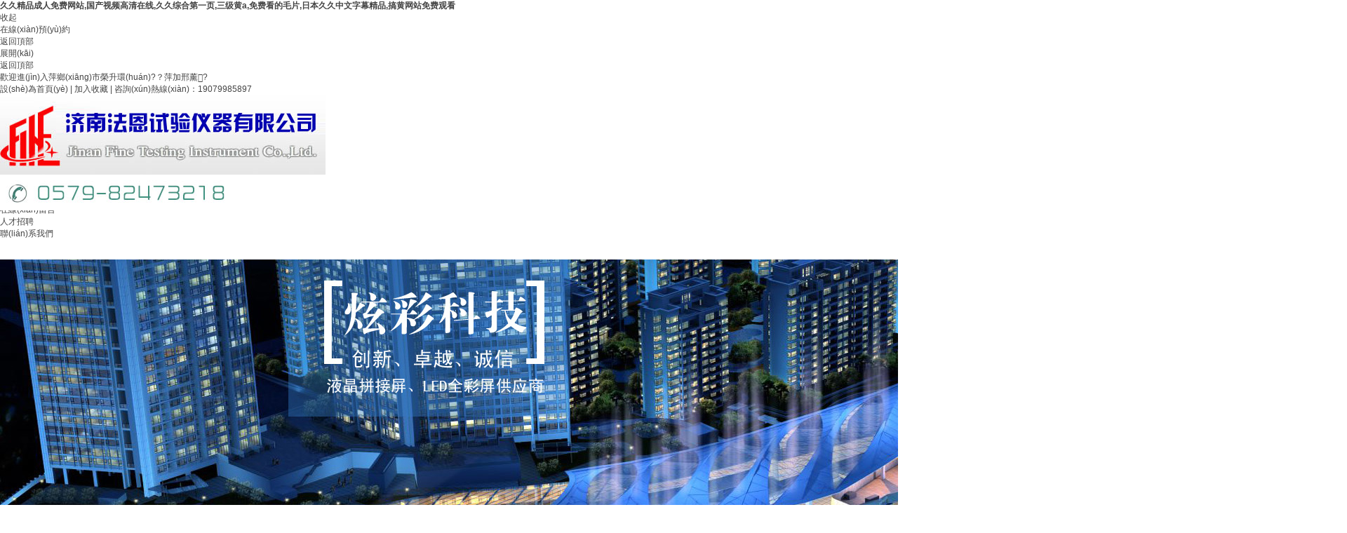

--- FILE ---
content_type: text/html
request_url: http://www.phrozen-neon.com/index.php
body_size: 87750
content:
<!DOCTYPE html PUBLIC "-//W3C//DTD XHTML 1.0 Transitional//EN" "http://www.w3.org/TR/xhtml1/DTD/xhtml1-transitional.dtd">
<html xmlns="http://www.w3.org/1999/xhtml">
<head>
<meta http-equiv="Content-Type" content="text/html; charset=utf-8" />
	<title>&#20037;&#20037;&#31934;&#21697;&#25104;&#20154;&#20813;&#36153;&#32593;&#31449;&#44;&#22269;&#20135;&#35270;&#39057;&#39640;&#28165;&#22312;&#32447;&#44;&#20037;&#20037;&#32508;&#21512;&#31532;&#19968;&#39029;&#44;&#19977;&#32423;&#40644;&#97;&#44;&#20813;&#36153;&#30475;&#30340;&#27611;&#29255;&#44;&#26085;&#26412;&#20037;&#20037;&#20013;&#25991;&#23383;&#24149;&#31934;&#21697;&#44;&#25630;&#40644;&#32593;&#31449;&#20813;&#36153;&#35266;&#30475;</title>
	<meta name="keywords" content="&#20037;&#20037;&#31934;&#21697;&#25104;&#20154;&#20813;&#36153;&#32593;&#31449;&#44;&#22269;&#20135;&#35270;&#39057;&#39640;&#28165;&#22312;&#32447;&#44;&#20037;&#20037;&#32508;&#21512;&#31532;&#19968;&#39029;&#44;&#19977;&#32423;&#40644;&#97;&#44;&#20813;&#36153;&#30475;&#30340;&#27611;&#29255;&#44;&#26085;&#26412;&#20037;&#20037;&#20013;&#25991;&#23383;&#24149;&#31934;&#21697;&#44;&#25630;&#40644;&#32593;&#31449;&#20813;&#36153;&#35266;&#30475;" />
	<meta name="description" content="&#20037;&#20037;&#31934;&#21697;&#25104;&#20154;&#20813;&#36153;&#32593;&#31449;&#44;&#22269;&#20135;&#35270;&#39057;&#39640;&#28165;&#22312;&#32447;&#44;&#20037;&#20037;&#32508;&#21512;&#31532;&#19968;&#39029;&#44;&#19977;&#32423;&#40644;&#97;&#44;&#20813;&#36153;&#30475;&#30340;&#27611;&#29255;&#44;&#26085;&#26412;&#20037;&#20037;&#20013;&#25991;&#23383;&#24149;&#31934;&#21697;&#44;&#25630;&#40644;&#32593;&#31449;&#20813;&#36153;&#35266;&#30475;&#44;&#22812;&#22812;&#25805;&#22812;&#22812;&#25720;&#44;&#22825;&#22825;&#30475;&#22812;&#22812;&#25805;&#44;&#22825;&#22825;&#22108;&#22825;&#22825;&#23556;&#44;&#20037;&#33609;&#22312;&#29616;" />
	<link href="css/css.css" rel="stylesheet" type="text/css" />
<script src="js/jquery-1.8.0.min.js" type="text/javascript"></script>
<script src="js/jquery.jslides.js" type="text/javascript"></script>
<script src="js/jscss.js" type="text/javascript"></script>
<link href="js/base.css" rel="stylesheet" type="text/css" />
<script src="js/showlist.js" type="text/javascript" type="text/javascript"></script>
<meta http-equiv="Cache-Control" content="no-transform" />
<meta http-equiv="Cache-Control" content="no-siteapp" />
<script>var V_PATH="/";window.onerror=function(){ return true; };</script>
</head>

<body>
<h1><a href="http://www.phrozen-neon.com/">&#20037;&#20037;&#31934;&#21697;&#25104;&#20154;&#20813;&#36153;&#32593;&#31449;&#44;&#22269;&#20135;&#35270;&#39057;&#39640;&#28165;&#22312;&#32447;&#44;&#20037;&#20037;&#32508;&#21512;&#31532;&#19968;&#39029;&#44;&#19977;&#32423;&#40644;&#97;&#44;&#20813;&#36153;&#30475;&#30340;&#27611;&#29255;&#44;&#26085;&#26412;&#20037;&#20037;&#20013;&#25991;&#23383;&#24149;&#31934;&#21697;&#44;&#25630;&#40644;&#32593;&#31449;&#20813;&#36153;&#35266;&#30475;</a></h1><div id="6uw4u" class="pl_css_ganrao" style="display: none;"><bdo id="6uw4u"></bdo><wbr id="6uw4u"><fieldset id="6uw4u"><rt id="6uw4u"></rt></fieldset></wbr><button id="6uw4u"><kbd id="6uw4u"><option id="6uw4u"></option></kbd></button><ul id="6uw4u"></ul><dl id="6uw4u"></dl><strike id="6uw4u"></strike><menu id="6uw4u"></menu><tr id="6uw4u"><dfn id="6uw4u"><center id="6uw4u"></center></dfn></tr><fieldset id="6uw4u"><source id="6uw4u"><strike id="6uw4u"></strike></source></fieldset><ul id="6uw4u"></ul><rt id="6uw4u"></rt><source id="6uw4u"></source><tr id="6uw4u"></tr><acronym id="6uw4u"></acronym><tfoot id="6uw4u"></tfoot><option id="6uw4u"><noframes id="6uw4u"><nav id="6uw4u"></nav></noframes></option><dl id="6uw4u"></dl><tr id="6uw4u"></tr><source id="6uw4u"></source><cite id="6uw4u"></cite><center id="6uw4u"></center><li id="6uw4u"></li><button id="6uw4u"></button><center id="6uw4u"></center><tr id="6uw4u"><xmp id="6uw4u"><dfn id="6uw4u"></dfn></xmp></tr><li id="6uw4u"><em id="6uw4u"><abbr id="6uw4u"></abbr></em></li><center id="6uw4u"></center><s id="6uw4u"></s><tbody id="6uw4u"></tbody><blockquote id="6uw4u"><samp id="6uw4u"><kbd id="6uw4u"></kbd></samp></blockquote><tbody id="6uw4u"></tbody><button id="6uw4u"></button><dd id="6uw4u"></dd><td id="6uw4u"></td><tfoot id="6uw4u"><dd id="6uw4u"><dfn id="6uw4u"></dfn></dd></tfoot><tfoot id="6uw4u"></tfoot><pre id="6uw4u"></pre><ul id="6uw4u"></ul><tr id="6uw4u"></tr><delect id="6uw4u"><delect id="6uw4u"><del id="6uw4u"></del></delect></delect><object id="6uw4u"></object><strong id="6uw4u"></strong><nav id="6uw4u"></nav><li id="6uw4u"></li><samp id="6uw4u"></samp><fieldset id="6uw4u"></fieldset><blockquote id="6uw4u"></blockquote><th id="6uw4u"></th><button id="6uw4u"></button><button id="6uw4u"><option id="6uw4u"><tr id="6uw4u"></tr></option></button><strike id="6uw4u"><dl id="6uw4u"><wbr id="6uw4u"></wbr></dl></strike><center id="6uw4u"></center><li id="6uw4u"></li><object id="6uw4u"></object><menu id="6uw4u"></menu><menu id="6uw4u"><tfoot id="6uw4u"><dd id="6uw4u"></dd></tfoot></menu><samp id="6uw4u"><dd id="6uw4u"><xmp id="6uw4u"></xmp></dd></samp><center id="6uw4u"></center><abbr id="6uw4u"></abbr><xmp id="6uw4u"></xmp><small id="6uw4u"><li id="6uw4u"><table id="6uw4u"></table></li></small><del id="6uw4u"></del><noframes id="6uw4u"><small id="6uw4u"><input id="6uw4u"></input></small></noframes><th id="6uw4u"></th><tr id="6uw4u"></tr><optgroup id="6uw4u"></optgroup><dd id="6uw4u"><tr id="6uw4u"><dfn id="6uw4u"></dfn></tr></dd><samp id="6uw4u"><pre id="6uw4u"><acronym id="6uw4u"></acronym></pre></samp><object id="6uw4u"></object><tbody id="6uw4u"><strike id="6uw4u"><dfn id="6uw4u"></dfn></strike></tbody><strike id="6uw4u"></strike><td id="6uw4u"><strike id="6uw4u"><source id="6uw4u"></source></strike></td><noframes id="6uw4u"></noframes><abbr id="6uw4u"><center id="6uw4u"><acronym id="6uw4u"></acronym></center></abbr><fieldset id="6uw4u"></fieldset><abbr id="6uw4u"><kbd id="6uw4u"><tr id="6uw4u"></tr></kbd></abbr><tbody id="6uw4u"><nav id="6uw4u"><table id="6uw4u"></table></nav></tbody><nav id="6uw4u"><bdo id="6uw4u"><em id="6uw4u"></em></bdo></nav><dl id="6uw4u"></dl><delect id="6uw4u"></delect><strike id="6uw4u"><tfoot id="6uw4u"><xmp id="6uw4u"></xmp></tfoot></strike><option id="6uw4u"><abbr id="6uw4u"><menu id="6uw4u"></menu></abbr></option><strike id="6uw4u"></strike><em id="6uw4u"></em><strong id="6uw4u"></strong><li id="6uw4u"><tr id="6uw4u"><abbr id="6uw4u"></abbr></tr></li><delect id="6uw4u"></delect><del id="6uw4u"></del><tbody id="6uw4u"></tbody><center id="6uw4u"><del id="6uw4u"><del id="6uw4u"></del></del></center><tbody id="6uw4u"><td id="6uw4u"><tfoot id="6uw4u"></tfoot></td></tbody><li id="6uw4u"></li><noscript id="6uw4u"><table id="6uw4u"><tbody id="6uw4u"></tbody></table></noscript><noframes id="6uw4u"><option id="6uw4u"><noscript id="6uw4u"></noscript></option></noframes><abbr id="6uw4u"></abbr><em id="6uw4u"><noframes id="6uw4u"><li id="6uw4u"></li></noframes></em><ul id="6uw4u"><acronym id="6uw4u"><em id="6uw4u"></em></acronym></ul><dd id="6uw4u"></dd><tr id="6uw4u"><tfoot id="6uw4u"><center id="6uw4u"></center></tfoot></tr><input id="6uw4u"><code id="6uw4u"><small id="6uw4u"></small></code></input><bdo id="6uw4u"></bdo><delect id="6uw4u"></delect><menu id="6uw4u"><tbody id="6uw4u"><strong id="6uw4u"></strong></tbody></menu><rt id="6uw4u"></rt><dd id="6uw4u"></dd><nav id="6uw4u"></nav><abbr id="6uw4u"><em id="6uw4u"><tbody id="6uw4u"></tbody></em></abbr><rt id="6uw4u"></rt><s id="6uw4u"></s><noscript id="6uw4u"></noscript><acronym id="6uw4u"><sup id="6uw4u"><blockquote id="6uw4u"></blockquote></sup></acronym><acronym id="6uw4u"></acronym><rt id="6uw4u"></rt><menu id="6uw4u"></menu><tbody id="6uw4u"><li id="6uw4u"><li id="6uw4u"></li></li></tbody><cite id="6uw4u"></cite><code id="6uw4u"></code><delect id="6uw4u"><delect id="6uw4u"><pre id="6uw4u"></pre></delect></delect><samp id="6uw4u"></samp><del id="6uw4u"><ul id="6uw4u"><acronym id="6uw4u"></acronym></ul></del><th id="6uw4u"><center id="6uw4u"><acronym id="6uw4u"></acronym></center></th><sup id="6uw4u"></sup><rt id="6uw4u"></rt><del id="6uw4u"></del><noframes id="6uw4u"></noframes><strike id="6uw4u"></strike><optgroup id="6uw4u"><s id="6uw4u"><center id="6uw4u"></center></s></optgroup><small id="6uw4u"></small><acronym id="6uw4u"></acronym><abbr id="6uw4u"></abbr><strike id="6uw4u"><tbody id="6uw4u"><pre id="6uw4u"></pre></tbody></strike><pre id="6uw4u"></pre><table id="6uw4u"></table><center id="6uw4u"></center><xmp id="6uw4u"></xmp><blockquote id="6uw4u"></blockquote><center id="6uw4u"></center><table id="6uw4u"></table><rt id="6uw4u"></rt><tr id="6uw4u"></tr><dfn id="6uw4u"></dfn><kbd id="6uw4u"></kbd><sup id="6uw4u"></sup><strong id="6uw4u"></strong><s id="6uw4u"></s><abbr id="6uw4u"></abbr><object id="6uw4u"></object><optgroup id="6uw4u"></optgroup><tr id="6uw4u"><samp id="6uw4u"><tr id="6uw4u"></tr></samp></tr><li id="6uw4u"></li></div>
      
<div   id="w4ueo4y"   class="QQ_S">
  <div   id="w4ueo4y"   class="Q_top" onClick="HideFoot()"> <span id="w4ueo4y"    class="signi"></span>收起</div>
  <div   id="w4ueo4y"   class="Q_botm">
   <!-- <div   id="w4ueo4y"   class="Q_pic">
      <div   id="w4ueo4y"   class="Q_pic_hide"> <a  target="_blank" title="企業(yè)QQ交談" rel="nofollow"><span id="w4ueo4y"    class="hide_pic"></span>企業(yè)QQ交談 </a> </div>
      
    </div>
    <div   id="w4ueo4y"   class="Q_pic">
      <div   id="w4ueo4y"   class="Q_pic_hide"> <a  target="_blank" title="企業(yè)QQ交談" rel="nofollow"><span id="w4ueo4y"    class="hide_pic"></span>企業(yè)QQ交談 </a> </div>
      
    </div>-->
    <div   id="w4ueo4y"   class="Q_anser">
      <div   id="w4ueo4y"   class="Q_anser_hide"> <a href="message.html" title="在線(xiàn)預(yù)約"><span id="w4ueo4y"    class="hide_pic1"></span>在線(xiàn)預(yù)約 </a> </div>
    </div>
    <div   id="w4ueo4y"   class="Q_sign">
      <div   id="w4ueo4y"   class="Q_sign_hide" onClick="backToTop();"><a href="javascript:void(0)" title="返回頂部"><span id="w4ueo4y"    class="hide_pic2"></span>返回頂部 </a></div>
    </div>
  </div>
</div>

<div   id="w4ueo4y"   class="QQ_S1">
  <div   id="w4ueo4y"   class="Q_top1" onClick="ShowFoot()"> <span id="w4ueo4y"    class="signj"></span>展開(kāi)</div>
  <div   id="w4ueo4y"   class="Q_botm1">
    <!--<div   id="w4ueo4y"   class="Q_pic1">
      <div   id="w4ueo4y"   class="Q_pic1_hide"> <a  rel="nofollow"><span id="w4ueo4y"    class="hide_pic3"></span>QQ交談</a></div>
    </div>-->
    <div   id="w4ueo4y"   class="Q_sign1">
      <div   id="w4ueo4y"   class="Q_sign1_hide" onClick="backToTop();"><a href="javascript:void(0)">返回頂部</a></div>
    </div>
  </div>
</div>

<div   id="w4ueo4y"   class="index_top">
      <div   id="w4ueo4y"   class="top_word">
      <div   id="w4ueo4y"   class="top_word11">歡迎進(jìn)入萍鄉(xiāng)市榮升環(huán)?？萍加邢薰?</div>
       <a onclick="this.style.behavior='url(#default#homepage)';this.setHomePage('http://www.www.phrozen-neon.com/');" href="http://www.www.phrozen-neon.com/">設(shè)為首頁(yè)</a>  | <a href="http://www.www.phrozen-neon.com/" onclick="window.external.AddFavorite(parent.location.href, document.title);">加入收藏</a> | <a href="tel:19079985897">咨詢(xún)熱線(xiàn)：19079985897</a>
      </div>
   <div   id="w4ueo4y"   class="clear"></div> 
</div>

<div   id="w4ueo4y"   class="top">
  <div   id="w4ueo4y"   class="top_1">
     <div   id="w4ueo4y"   class="logo"><img src="images/logo.jpg"></div>
    <div   id="w4ueo4y"   class="toptel"><img src="images/tel.jpg"></div>
   </div> 
</div>
     <div   id="w4ueo4y"   class="nav">
        <ul class="a1100">
       <li id="w4ueo4y"    class=""><a href="index.html" class="tit">網(wǎng)站首頁(yè)</a></li>
       <li id="w4ueo4y"    class=""><a href="view2-1.html" class="tit">關(guān)于我們</a></li>
       <li id="w4ueo4y"    class=""><a href="list1.html" class="tit">新聞資訊</a></li>
       <li id="w4ueo4y"    class=""><a href="list3.html" class="tit">產(chǎn)品中心</a>	   
          <div   id="w4ueo4y"   class="subnav" style="display: none;">	
          <a href="list6.html">鐵碳填料</a><a href="list7.html">陶瓷填料系列</a><a href="list8.html">塑料填料系列</a><a href="list9.html">金屬填料系列</a><a href="list21.html">瓷球系列</a><a href="list22.html">水處理系列</a>          </div>    
   </li>
       <li id="w4ueo4y"    class=""><a href="list5.html" class="tit">環(huán)境展示</a></li>
       <li id="w4ueo4y"    class=""><a href="view2-6.html" class="tit">營(yíng)銷(xiāo)網(wǎng)絡(luò)</a></li>
       <li id="w4ueo4y"    class=""><a href="message.html" class="tit">在線(xiàn)留言</a></li>
       <li id="w4ueo4y"    class=""><a href="view2-5.html" class="tit">人才招聘</a></li>
       <li id="w4ueo4y"    class=""><a href="view2-2.html" class="tit">聯(lián)系我們</a></li>
       
       </ul>
   </div>

<div   class="w4ueo4y"   id="full-screen-slider">
<ul id="slides">
        <li style="background:url(//www.www.phrozen-neon.com/uploadfile/201707/201707271716584116986.jpg) no-repeat center top"></li><li style="background:url(//www.www.phrozen-neon.com/uploadfile/201707/201707271707585859039.jpg) no-repeat center top"></li><!--<li style="background:url('images/1.jpg') no-repeat center top"></li>
<li style="background:url('images/2.jpg') no-repeat center top"></li>
        <li style="background:url('images/3.jpg') no-repeat center top"></li>-->
</ul>
</div><div   id="w4ueo4y"   class="index_about a1100">
    <div   id="w4ueo4y"   class="about_pic">
       <div><img src="images/01.jpg" style="float: left;" /></div>
       <div   id="w4ueo4y"   class="about_title">
             <div   id="w4ueo4y"   class="title1"><a href="view2-1.html"><div   id="w4ueo4y"   class="blockfour block_1 fl"></div><p>關(guān)于我們 /</p><span>ABOUT US</span><div   id="w4ueo4y"   class="div_line2"></div></a>             </div>
          <p>&nbsp; &nbsp; 萍鄉(xiāng)市榮升環(huán)?？萍加邢薰疚挥凇疤盍现l(xiāng)”的江西省萍鄉(xiāng)市湘東區(qū)湘東區(qū)工業(yè)園，是一座現(xiàn)化代的花園式工廠(chǎng)。公司擁有雄厚的技術(shù)力量和各種生產(chǎn)設(shè)備及檢測(cè)手段齊全的質(zhì)量保證體系。主要生產(chǎn)經(jīng)營(yíng)各種填料，包括惰性氧化鋁瓷球、陶瓷、塑料和金屬化工填料、蜂窩陶瓷、微孔過(guò)濾磚板磚、催化劑、環(huán)保過(guò)濾材料等產(chǎn)品。 為了公司更好的發(fā)展，強(qiáng)化內(nèi)部的管理，公司已通過(guò)ISO9001-2000質(zhì)量體系認(rèn)......</p>     <div   id="w4ueo4y"   class="left_ss"> 
  <script>function $e(id){
     return document.getElementById(id);
     }
    function goSearch(){
     var sh = $e('iSearchContent').value;
     var url = "search.html?";
     if($e('newsCheck').checked){
     url += "ctype=0&keyword="+sh; 
     }else{
     url +="ctype=1&keyword="+sh;
      }
     window.location.href = url;
    
                 }
         </script>
    
         
         <select name="classid">
            <option value="23">產(chǎn)品</option>
</select>
        <form method="POST" action="search.php">
        <input class="leftinput" type="text" name="keywords" placeholder="請(qǐng)輸入關(guān)鍵詞" value="" />
     
        <input type="hidden" name="template" value="search" />
      
        <input name="image" type="image"  class="leftsubmit" src="images/ss1.jpg" />
    </form>
        
        
    </div><!--left_ss--> 
  
       </div><!--about_pic--> 
   </div><!--index_about--> 
   
</div> 


<div   id="w4ueo4y"   class="case">
  <div   id="w4ueo4y"   class="a1100">
       <div   id="w4ueo4y"   class="case_name  fl"><p>DISPLAY CASE</p>
       <span>主要產(chǎn)品范圍</span>
        <span style="font-size:16px;margin-left:10px;">包括鐵碳填料、陶瓷填料、塑料填料、金屬填料等產(chǎn)品…………</span>
        </div>
        <div   id="w4ueo4y"   class="case_more fr"><a href="list3.html"><p>MORE</p><span>點(diǎn)擊查看更多</span></a></div> 
        <div   id="w4ueo4y"   class="case_img"><img src="images/mor_03_5zby.png" /></div>
  </div>
</div>


<div   id="w4ueo4y"   class="index_pic">
     <div   id="w4ueo4y"   class="pic_menu">
        <div   id="w4ueo4y"   class="pic_name">
          <p class="p_3">CASE CENTER</p><p class="p_4">產(chǎn)品分類(lèi)</p>
        </div>
        <div   id="w4ueo4y"   class="pic_name2">
          <p class="p_5">秉承“信譽(yù)至上”的經(jīng)營(yíng)理念</p>
          <p class="p_6">Adhering to the "credibility first" </p>
          <p class="p_6">business philosophy</p>
       </div>
       <div   id="w4ueo4y"   class="index_product">
       <ul>
       <li><span id="w4ueo4y"    class="span_1">——</span><a href="list6.html">鐵碳填料</a><span id="w4ueo4y"    class="span_1">——</span></li><li><span id="w4ueo4y"    class="span_1">——</span><a href="list7.html">陶瓷填料系列</a><span id="w4ueo4y"    class="span_1">——</span></li><li><span id="w4ueo4y"    class="span_1">——</span><a href="list8.html">塑料填料系列</a><span id="w4ueo4y"    class="span_1">——</span></li><li><span id="w4ueo4y"    class="span_1">——</span><a href="list9.html">金屬填料系列</a><span id="w4ueo4y"    class="span_1">——</span></li><li><span id="w4ueo4y"    class="span_1">——</span><a href="list21.html">瓷球系列</a><span id="w4ueo4y"    class="span_1">——</span></li><li><span id="w4ueo4y"    class="span_1">——</span><a href="list22.html">水處理系列</a><span id="w4ueo4y"    class="span_1">——</span></li>       
      
       </ul>
</div>
           <a href="list3.html"><div   id="w4ueo4y"   class="pic_more">了解更多>></div></a>
   </div><!--pic_menu--> 
   
   <div   id="w4ueo4y"   class="product_s">
       <div   class="w4ueo4y"   id="cpzs1">
           <div   id="w4ueo4y"   class="product"><a href="view3-133.html" title="剛玉陶瓷過(guò)濾管 微孔陶瓷過(guò)濾管 過(guò)濾芯"><img src=""><span>剛玉陶瓷過(guò)濾管 微孔陶瓷過(guò)濾管 過(guò)濾芯</span></a></div>  <div   id="w4ueo4y"   class="product"><a href="view3-132.html" title="鮑爾環(huán)"><img src="uploadfile/201803/thumb201803271535458668723.jpg"><span>鮑爾環(huán)</span></a></div>  <div   id="w4ueo4y"   class="product"><a href="view3-131.html" title="陶瓷過(guò)濾板"><img src="uploadfile/201803/thumb201803271536036680906.jpg"><span>陶瓷過(guò)濾板</span></a></div>  <div   id="w4ueo4y"   class="product"><a href="view3-129.html" title="陶粒濾料"><img src="uploadfile/201709/thumb201709081012259832880.jpg"><span>陶粒濾料</span></a></div>  <div   id="w4ueo4y"   class="product"><a href="view3-128.html" title="微孔陶瓷過(guò)濾管"><img src="uploadfile/201709/201709111026475498773.png"><span>微孔陶瓷過(guò)濾管</span></a></div>  <div   id="w4ueo4y"   class="product"><a href="view3-126.html" title="瓷砂濾料"><img src="uploadfile/201709/201709111525569219593.png"><span>瓷砂濾料</span></a></div>  <div   id="w4ueo4y"   class="product"><a href="view3-124.html" title="蓄熱瓷球"><img src="uploadfile/201709/201709140949056605994.jpg"><span>蓄熱瓷球</span></a></div>  <div   id="w4ueo4y"   class="product"><a href="view3-123.html" title="開(kāi)孔瓷球"><img src="uploadfile/201709/201709141053364333761.jpg"><span>開(kāi)孔瓷球</span></a></div>  <div   id="w4ueo4y"   class="product"><a href="view3-122.html" title="惰性氧化鋁瓷球"><img src="uploadfile/201709/thumb201709141056098771781.jpg"><span>惰性氧化鋁瓷球</span></a></div>  <div   id="w4ueo4y"   class="product"><a href="view3-120.html" title="陶瓷波紋填料"><img src="uploadfile/201709/201709141058144614239.png"><span>陶瓷波紋填料</span></a></div>  <div   id="w4ueo4y"   class="product"><a href="view3-115.html" title="塑料孔板波紋填料"><img src="uploadfile/201709/201709141102197972910.jpg"><span>塑料孔板波紋填料</span></a></div>  <div   id="w4ueo4y"   class="product"><a href="view3-107.html" title="不銹鋼孔板波紋填料"><img src="uploadfile/201709/201709141103446377368.jpg"><span>不銹鋼孔板波紋填料</span></a></div>  <div   id="w4ueo4y"   class="product"><a href="view3-104.html" title="金屬鮑爾環(huán)"><img src="uploadfile/201709/201709141105174093848.jpg"><span>金屬鮑爾環(huán)</span></a></div>  <div   id="w4ueo4y"   class="product"><a href="view3-101.html" title="金屬階梯環(huán)"><img src="uploadfile/201709/201709141106257523721.jpg"><span>金屬階梯環(huán)</span></a></div>  <div   id="w4ueo4y"   class="product"><a href="view3-100.html" title="金屬矩鞍環(huán)"><img src="uploadfile/201709/201709141106586580392.jpg"><span>金屬矩鞍環(huán)</span></a></div>       </div>  
  </div><!--product_s--> 
  
</div><!--index_pic--> 

<div style=" clear:both;"></div>

<a href="message.html"><div style="background: url(images/newspic.jpg) center no-repeat; height:132px;margin: 35px auto 0px;"></div></a>
<div   id="w4ueo4y"   class="index_news">
      <div   id="w4ueo4y"   class="index_about a1100">
         <div   id="w4ueo4y"   class="index_38">
           <a href="view1-4.html">
          <div   id="w4ueo4y"   class="index_39">
            <div   id="w4ueo4y"   class="index_40">
               <div   id="w4ueo4y"   class="num">31</div>
               <div   id="w4ueo4y"   class="index_month">2017-03</div>
            </div>
            <div   id="w4ueo4y"   class="index_43">
               <div   id="w4ueo4y"   class="title">規(guī)整填料的作用</div>
               <div   id="w4ueo4y"   class="intro">規(guī)整填料是由數(shù)個(gè)相互平行疊加的波紋片組合成。陶瓷波紋填料的分離效率為散裝填料的幾倍到十幾倍，因此它又</div>
            </div>
          </div>
        </a>  <a href="view1-3.html">
          <div   id="w4ueo4y"   class="index_39">
            <div   id="w4ueo4y"   class="index_40">
               <div   id="w4ueo4y"   class="num">31</div>
               <div   id="w4ueo4y"   class="index_month">2017-03</div>
            </div>
            <div   id="w4ueo4y"   class="index_43">
               <div   id="w4ueo4y"   class="title">蜂窩陶瓷的發(fā)展前景分析</div>
               <div   id="w4ueo4y"   class="intro">蜂窩陶瓷是近三十年來(lái)開(kāi)發(fā)的一種新型陶瓷產(chǎn)品。由早期使用在小型汽車(chē)尾氣凈化到如今廣泛應(yīng)用在化工、電力、</div>
            </div>
          </div>
        </a>  <a href="view1-2.html">
          <div   id="w4ueo4y"   class="index_39">
            <div   id="w4ueo4y"   class="index_40">
               <div   id="w4ueo4y"   class="num">31</div>
               <div   id="w4ueo4y"   class="index_month">2017-03</div>
            </div>
            <div   id="w4ueo4y"   class="index_43">
               <div   id="w4ueo4y"   class="title">溫度及濕度對(duì)選擇濾料有哪些影響</div>
               <div   id="w4ueo4y"   class="intro">袋式除塵器關(guān)鍵的除塵部件是布袋，選擇除塵布袋的的重要因素之一是含塵煙氣的溫度，含塵煙氣的溫度對(duì)選擇布</div>
            </div>
          </div>
        </a>  <a href="view1-1.html">
          <div   id="w4ueo4y"   class="index_39">
            <div   id="w4ueo4y"   class="index_40">
               <div   id="w4ueo4y"   class="num">31</div>
               <div   id="w4ueo4y"   class="index_month">2017-03</div>
            </div>
            <div   id="w4ueo4y"   class="index_43">
               <div   id="w4ueo4y"   class="title">環(huán)保嚴(yán)打來(lái)襲，幾家歡喜幾家憂(yōu)</div>
               <div   id="w4ueo4y"   class="intro">2016年末尾近一個(gè)月以來(lái)，全國(guó)不少地方進(jìn)行了環(huán)境整治，如廣東、湖北、陜西、四川等地方，其涉及的領(lǐng)域</div>
            </div>
          </div>
        </a>         
         </div>
      </div>
</div><div   id="w4ueo4y"   class="footer">
<div  class="a1100">
<div   id="w4ueo4y"   class="ewm fl">
<img src="images/logo2.png"  style="margin-bottom:15px">
            <span>萍鄉(xiāng)市榮升環(huán)?？萍加邢薰?/span>
            <p>Pingxiang Rongsheng Environmental Protection Technology Co. Ltd.</p>
<img src="images/liantu.jpg"  style="margin:6% auto">
<span>手機(jī)網(wǎng)站</span>
</div>
<div   id="w4ueo4y"   class="footer-main fr">
<div   id="w4ueo4y"   class="menu"><li id="w4ueo4y"    class=""><a href="index.html">首  頁(yè)</a></li><li id="w4ueo4y"    class=""><a href="view2-1.html">公司簡(jiǎn)介</a></li><li id="w4ueo4y"    class=""><a href="list1.html">新聞動(dòng)態(tài)</a></li><li id="w4ueo4y"    class=""><a href="list3.html">產(chǎn)品中心</a></li><li id="w4ueo4y"    class=""><a href="view2-5.html">人才招聘</a></li><li id="w4ueo4y"    class=""><a href="message.html">在線(xiàn)留言</a></li><li id="w4ueo4y"    class=""><a href="view2-2.html">聯(lián)系我們</a></li></div><p><strong>銷(xiāo)售部:</strong></p><p>手機(jī)：19079985897 周</p><p>郵箱：695348252@qq.com</p><p><strong>匯款地址</strong></p><p>單位名稱(chēng)：萍鄉(xiāng)市榮升環(huán)?？萍加邢薰?/p><p>開(kāi)戶(hù)行：中國(guó)銀行萍鄉(xiāng)市分行</p><p>銀行帳號(hào)：203730438104</p><p><strong>廠(chǎng)址：</strong>江西省萍鄉(xiāng)市湘東區(qū)湘東鎮(zhèn)裕升村中均塘</p><p><br/></p><p>備案號(hào)：<a  target="_blank">贛ICP備17004776號(hào)-1</a></p><div   id="w4ueo4y"   class="clear"></div>
<div   id="w4ueo4y"   class="footer-link">
<p>友情鏈接 \ LINK</p>
<a href="www.baidu.com">百度</a>  <a href="www.baidujx.com">江西華邦</a>
</div>
</div>
<div   id="w4ueo4y"   class="clear"></div>
</div>
</div>

<!-- 代碼 開(kāi)始 -->
<!--<div   id="w4ueo4y"   class="scrollsidebar" id="scrollsidebar">
    <div   id="w4ueo4y"   class="side_content">
        <div   id="w4ueo4y"   class="side_list">
            <div   id="w4ueo4y"   class="side_title"><a title="隱藏" class="close_btn"><span>關(guān)閉</span></a></div>
            <div   id="w4ueo4y"   class="side_center">            	
                <div   id="w4ueo4y"   class="custom_service">
                    <p>
                        <a title="點(diǎn)擊這里給我發(fā)消息"  target="_blank"><img src="http://wpa.qq.com/pa?p=2:523012694:41"></a>
                    </p>
                     <p>
                        <a title="點(diǎn)擊這里給我發(fā)消息"  target="_blank"><img src="http://wpa.qq.com/pa?p=2:841314758:41"></a>
                    </p>
                </div>               
                <div   id="w4ueo4y"   class="other">
                    <p><img src="images/ewm.jpg" /></p>
                    <p>客戶(hù)服務(wù)熱線(xiàn)</p>
                    <p>189-7080-4456</p>
                    <p>186-7916-1981</p>
                </div>
                <div   id="w4ueo4y"   class="msgserver">
                    <p><a href="message.hb" target="_blank">給我們留言</a></p>
                </div>
            </div>
            <div   id="w4ueo4y"   class="side_bottom"></div>
        </div>
    </div>
    <div   id="w4ueo4y"   class="show_btn"><span>在線(xiàn)客服</span></div>
</div>-->
<!-- 代碼 結(jié)束 -->
<script type="text/javascript"> 
$(function() { 
$("#scrollsidebar").fix({
float : 'right',	//default.left or right
//minStatue : true,
skin : 'blue',	//default.gray or blue
durationTime : 600
});
});
</script> 
<script src="js/jquery-1.8.0.min.js" type="text/javascript"></script>
<script src="js/lrtk.js" type="text/javascript"></script>


<script>
$(function(){

    $(".float-service").css({"top" : ($(window).height() - $(".float-service").height()) / 2})

$(".float-service .bot").click(function(){
$("html, body").stop().animate({scrollTop : 0}, 1000)
})
})
</script>
<script src="js/main.js" type="text/javascript" type="text/javascript" charset="utf-8"></script>
<script type="text/javascript">
    $(".nav a.tit").eq("1").addClass("on");
    $(".lm-first ul li").eq("0").addClass("on");
</script><script>
var _hmt = _hmt || [];
(function() {
  var hm = document.createElement("script");
  hm.src = "https://#/hm.js?0b5b71f2788387b230460ce26e8dc28f";
  var s = document.getElementsByTagName("script")[0]; 
  s.parentNode.insertBefore(hm, s);
})();
</script><script>

var _hmt = _hmt || []; (function() { var hm = document.createElement("script"); hm.src = "https://#/hm.js?0b5b71f2788387b230460ce26e8dc28f"; var s = document.getElementsByTagName("script")[0]; s.parentNode.insertBefore(hm, s); })(); </script> 

<script src="http://lxbjs.baidu.com/lxb.js?sid=11189911" type="text/javascript"></script>

<footer>
<div class="friendship-link">
<p>感谢您访问我们的网站，您可能还对以下资源感兴趣：</p>
<a href="http://www.phrozen-neon.com/" title="&#20037;&#20037;&#31934;&#21697;&#25104;&#20154;&#20813;&#36153;&#32593;&#31449;&#44;&#22269;&#20135;&#35270;&#39057;&#39640;&#28165;&#22312;&#32447;&#44;&#20037;&#20037;&#32508;&#21512;&#31532;&#19968;&#39029;&#44;&#19977;&#32423;&#40644;&#97;">&#20037;&#20037;&#31934;&#21697;&#25104;&#20154;&#20813;&#36153;&#32593;&#31449;&#44;&#22269;&#20135;&#35270;&#39057;&#39640;&#28165;&#22312;&#32447;&#44;&#20037;&#20037;&#32508;&#21512;&#31532;&#19968;&#39029;&#44;&#19977;&#32423;&#40644;&#97;</a>

<div class="friend-links">

<a href="http://www.ksiye.com">&#57;&#57;&#35270;&#39057;&#25773;&#25918;&#44;&#22269;&#20135;&#32654;&#22899;&#31119;&#21033;&#35270;&#39057;&#44;&#22269;&#20135;&#31934;&#21697;&#32654;&#22899;&#20037;&#20037;&#20037;&#20813;&#36153;&#44;&#20037;&#20037;&#31119;&#21033;&#35270;&#39057;&#32593;</a>
<a href="http://www.rbxfi.com">&#57;&#57;&#28909;&#22312;&#32447;&#31934;&#21697;&#20813;&#36153;&#44;&#36825;&#37324;&#21482;&#26377;&#20037;&#20037;&#31934;&#21697;&#35270;&#39057;&#44;&#20037;&#20037;&#32654;&#22899;&#24615;&#32593;&#44;&#20037;&#20037;&#20037;&#20037;&#20037;&#20037;&#20037;&#20037;&#20037;&#32654;&#22899;</a>
<a href="http://www.umillu.com">&#20037;&#20037;&#22269;&#20135;&#22827;&#22971;&#35270;&#39057;&#44;&#31934;&#21697;&#32654;&#22899;&#35270;&#39057;&#44;&#20037;&#20037;&#22269;&#20135;&#36825;&#37324;&#21482;&#26377;&#31934;&#21697;&#44;&#20037;&#20037;&#36825;&#37324;&#21482;&#26377;&#31934;&#21697;&#39318;&#39029;</a>
<a href="http://www.geezswcz.com">&#57;&#57;&#31934;&#21697;&#28909;&#44;&#20037;&#20037;&#32654;&#22899;&#33394;&#35270;&#39057;&#44;&#20037;&#20037;&#31119;&#21033;&#35270;&#39057;&#32593;&#44;&#22269;&#20135;&#32654;&#22899;&#31934;&#21697;&#20037;&#20037;</a>
<a href="http://www.e4c7.com">&#22269;&#20135;&#31934;&#21697;&#31119;&#21033;&#20037;&#20037;&#30005;&#24433;&#44;&#57;&#57;&#35270;&#39057;&#31119;&#21033;&#44;&#32654;&#22899;&#31119;&#21033;&#19968;&#21306;&#44;&#57;&#57;&#35270;&#39057;&#21482;&#26377;&#31934;&#21697;</a>
<a href="http://www.hx-recycle.com">&#20037;&#20037;&#24605;&#28909;&#44;&#20037;&#20037;&#36825;&#37324;&#21482;&#26377;&#31934;&#21697;&#57;&#57;&#44;&#20037;&#20037;&#22899;&#20154;&#35270;&#39057;&#44;&#31934;&#21697;&#31119;&#21033;&#20037;&#20037;</a>
<a href="http://www.ieeyp.com">&#20037;&#20037;&#31934;&#21697;&#35270;&#39057;&#25773;&#25918;&#44;&#57;&#57;&#31119;&#21033;&#44;&#57;&#57;&#20037;&#20037;&#36825;&#37324;&#21482;&#26377;&#31934;&#21697;&#44;&#20037;&#20037;&#36825;&#37324;&#21482;&#26377;&#31934;&#21697;&#56;</a>
<a href="http://www.phhpp.com">&#22269;&#20135;&#30005;&#24433;&#20037;&#20037;&#20037;&#20037;&#44;&#57;&#57;&#31119;&#21033;&#22312;&#32447;&#44;&#20037;&#20037;&#20037;&#20037;&#32654;&#22899;&#44;&#22269;&#20135;&#19968;&#21306;&#32654;&#22899;&#35270;&#39057;</a>
<a href="http://www.ioagho.com">&#22269;&#20135;&#30005;&#24433;&#20037;&#20037;&#20037;&#20037;&#20037;&#20037;&#44;&#31119;&#21033;&#35270;&#39057;&#20037;&#20037;&#44;&#20037;&#20037;&#20037;&#32654;&#22899;&#35270;&#39057;&#44;&#22269;&#20135;&#31934;&#21697;&#32654;&#22899;&#20037;&#20037;&#20037;&#20037;&#39640;&#28526;</a>
<a href="http://www.jiaoyu30.com">&#31119;&#21033;&#20037;&#20037;&#44;&#20037;&#20037;&#26426;&#36825;&#37324;&#21482;&#26377;&#31934;&#21697;&#44;&#22269;&#20135;&#32654;&#22899;&#20037;&#20037;&#20037;&#20037;&#44;&#22269;&#20135;&#31934;&#21697;&#32654;&#22899;&#35270;&#39057;</a>
<a href="http://www.wkdspt.com">&#57;&#57;&#31934;&#21697;&#20813;&#36153;&#35270;&#39057;&#44;&#20037;&#20037;&#26426;&#35270;&#39057;&#44;&#20037;&#20037;&#32654;&#22899;&#20813;&#36153;&#35270;&#39057;&#44;&#22269;&#20135;&#32654;&#22899;&#31934;&#21697;</a>
<a href="http://www.drsydneysalazar.com">&#31119;&#21033;&#20037;&#20037;&#20037;&#44;&#22269;&#20135;&#32654;&#22899;&#31119;&#21033;&#22312;&#32447;&#44;&#20013;&#22269;&#20037;&#20037;&#31934;&#21697;&#44;&#119;&#119;&#119;&#31934;&#21697;&#32654;&#22899;&#20037;&#20037;&#20037;&#116;&#118;</a>
<a href="http://www.dongweiyun.com">&#20037;&#20037;&#30005;&#24433;&#20813;&#36153;&#30475;&#44;&#57;&#57;&#31119;&#21033;&#35270;&#39057;&#44;&#20037;&#20037;&#36825;&#37324;&#26377;&#44;&#20037;&#20037;&#57;&#57;&#36825;&#37324;&#21482;&#26377;&#31934;&#21697;</a>
<a href="http://www.babafigue.com">&#22269;&#20135;&#31934;&#21697;&#19977;&#32423;&#20037;&#20037;&#20037;&#20037;&#20037;&#30005;&#24433;&#44;&#36825;&#37324;&#21482;&#26377;&#31934;&#21697;&#20037;&#20037;&#44;&#20037;&#20037;&#20037;&#20037;&#20037;&#32654;&#22899;&#31934;&#21697;&#21866;&#21866;&#44;&#20037;&#20037;&#22269;&#20135;&#36825;&#37324;&#21482;&#26377;&#31934;&#21697;</a>
<a href="http://www.dcjkgl.com">&#22269;&#35821;&#31934;&#21697;&#20037;&#20037;&#44;&#20037;&#20037;&#22899;&#20154;&#44;&#32654;&#22899;&#35270;&#39057;&#20037;&#20037;&#20037;&#44;&#22269;&#20135;&#31934;&#21697;&#32654;&#22899;&#20037;&#20037;&#20037;&#20037;&#20154;</a>
<a href="http://www.flypacking.com">&#57;&#57;&#35270;&#39057;&#25773;&#25918;&#44;&#20037;&#20037;&#20037;&#31119;&#21033;&#35270;&#39057;&#44;&#32654;&#22899;&#31934;&#21697;&#20037;&#20037;&#44;&#22269;&#20135;&#31934;&#21697;&#32654;&#22899;&#20037;&#20037;&#20037;&#20813;&#36153;</a>
<a href="http://www.ct583m.com">&#20037;&#20037;&#20037;&#20037;&#23567;&#35270;&#39057;&#44;&#20037;&#20037;&#22899;&#44;&#20037;&#20037;&#32654;&#22899;&#31119;&#21033;&#35270;&#39057;&#44;&#20037;&#20037;&#36825;&#37324;&#21482;&#26377;&#31934;&#21697;&#35270;&#39057;&#57;&#57;</a>
<a href="http://www.yundinongfu.com">&#28909;&#20037;&#20037;&#31934;&#21697;&#22269;&#20135;&#44;&#20037;&#20037;&#26426;&#44;&#32654;&#22899;&#20037;&#20037;&#20037;&#20037;&#20037;&#20037;&#20037;&#20037;&#44;&#20013;&#22269;&#22269;&#20135;&#31934;&#21697;&#35270;&#39057;</a>
<a href="http://www.jiukuw.com">&#22269;&#20135;&#35270;&#39057;&#20037;&#20037;&#20037;&#20037;&#44;&#36825;&#37324;&#21482;&#26377;&#20037;&#20037;&#31934;&#21697;&#44;&#20037;&#20037;&#36825;&#37324;&#21482;&#26377;&#31934;&#21697;&#49;&#44;&#20013;&#22269;&#20037;&#20037;&#31934;&#21697;</a>
<a href="http://www.gztpjt.com">&#20037;&#28909;&#31934;&#21697;&#35270;&#39057;&#22312;&#32447;&#44;&#20037;&#20037;&#21482;&#26377;&#36825;&#37324;&#26377;&#31934;&#21697;&#44;&#20037;&#20037;&#36825;&#37324;&#21482;&#26377;&#31934;&#21697;&#35270;&#39057;&#57;&#57;&#44;&#32654;&#22899;&#20037;&#20037;&#31934;&#21697;</a>
<a href="http://www.365yjh.com">&#57;&#57;&#35270;&#39057;&#22312;&#32447;&#20813;&#36153;&#44;&#20037;&#20037;&#20037;&#20037;&#31119;&#21033;&#35270;&#39057;&#44;&#20037;&#20037;&#20037;&#20037;&#20037;&#22899;&#20154;&#44;&#22269;&#20135;&#21482;&#26377;&#31934;&#21697;</a>
<a href="http://www.jdfjhs.com">&#20037;&#20037;&#20037;&#20037;&#20813;&#36153;&#30005;&#24433;&#44;&#32654;&#22899;&#20037;&#20037;&#35270;&#39057;&#44;&#20037;&#20037;&#36825;&#37324;&#21482;&#26377;&#22269;&#20135;&#31934;&#21697;&#44;&#32654;&#22899;&#20037;&#20037;&#20037;&#20037;&#20037;&#20037;&#20037;&#20037;</a>
<a href="http://www.517jwyb.com">&#20037;&#20037;&#20037;&#119;&#119;&#119;&#35270;&#39057;&#44;&#57;&#57;&#35270;&#39057;&#21482;&#26377;&#31934;&#21697;&#44;&#20037;&#20037;&#23569;&#22919;&#20813;&#36153;&#35270;&#39057;&#44;&#57;&#57;&#23569;&#22919;&#31934;&#21697;&#35270;&#39057;</a>
<a href="http://www.onbollywood.com">&#57;&#57;&#20037;&#22312;&#32447;&#35270;&#39057;&#44;&#57;&#57;&#28909;&#36825;&#37324;&#21482;&#26377;&#31934;&#21697;&#22312;&#32447;&#35266;&#30475;&#44;&#57;&#57;&#23569;&#22919;&#31934;&#21697;&#35270;&#39057;&#44;&#20037;&#20037;&#36825;&#37324;&#21482;&#26377;&#31934;&#21697;&#49;</a>
<a href="http://www.scncbdf.com">&#57;&#57;&#35270;&#39057;&#22312;&#32447;&#20813;&#36153;&#30475;&#44;&#20037;&#20037;&#20037;&#20037;&#20037;&#22269;&#20135;&#31934;&#21697;&#32654;&#22899;&#44;&#31119;&#21033;&#31934;&#21697;&#44;&#32654;&#22899;&#31934;&#21697;&#35270;&#39057;&#22312;&#32447;</a>
<a href="http://www.lfjianhong.com">&#22269;&#20135;&#21627;&#21535;&#20037;&#20037;&#20037;&#20037;&#20037;&#20037;&#57;&#50;&#44;&#22269;&#20135;&#20122;&#27954;&#31934;&#21697;&#32654;&#22899;&#35270;&#39057;&#44;&#57;&#57;&#28909;&#36825;&#37324;&#21482;&#26377;&#31934;&#21697;&#22312;&#32447;&#44;&#20037;&#20037;&#20037;&#20037;&#20037;&#20122;&#27954;&#31934;&#21697;&#32654;&#22899;</a>
<a href="http://www.aufildelhistoire.com">&#20037;&#20037;&#22269;&#20135;&#22827;&#22971;&#35270;&#39057;&#44;&#20037;&#20037;&#36825;&#37324;&#26377;&#31934;&#21697;&#35270;&#39057;&#44;&#31119;&#21033;&#35270;&#39057;&#31934;&#21697;&#44;&#20037;&#20037;&#36825;&#37324;&#31934;&#21697;</a>
<a href="http://www.shengyaomj.com">&#21556;&#33459;&#23452;&#44;&#32654;&#22899;&#32593;&#31449;&#35270;&#39057;&#20037;&#20037;&#44;&#57;&#57;&#31934;&#21697;&#31119;&#21033;&#35270;&#39057;&#44;&#22269;&#20135;&#31934;&#21697;&#32654;&#22899;&#20037;&#20037;&#20037;</a>
<a href="http://www.janiceparkerart.com">&#20320;&#20320;&#28909;&#44;&#20037;&#20037;&#31934;&#21697;&#31119;&#21033;&#35270;&#39057;&#44;&#20037;&#20037;&#20037;&#20037;&#22269;&#20135;&#32654;&#22899;&#20813;&#36153;&#32593;&#31449;&#44;&#20037;&#20037;&#31934;&#21697;&#22899;</a>
<a href="http://www.ijujube.com">&#20037;&#20037;&#22269;&#20135;&#31934;&#21697;&#30005;&#24433;&#44;&#32654;&#22899;&#35270;&#39057;&#20037;&#20037;&#44;&#22269;&#20135;&#32654;&#22899;&#31119;&#21033;&#35270;&#39057;&#44;&#119;&#119;&#119;&#31934;&#21697;&#32654;&#22899;&#20037;&#20037;&#20037;&#116;&#118;</a>
<a href="http://www.marysrelationshipadvice.com">&#20037;&#20037;&#31934;&#21697;&#35270;&#39057;&#20813;&#36153;&#25773;&#25918;&#44;&#57;&#57;&#28909;&#36825;&#37324;&#21482;&#26377;&#31934;&#21697;&#20813;&#36153;&#44;&#20037;&#20037;&#20037;&#20037;&#20037;&#20037;&#20037;&#20037;&#32654;&#22899;&#44;&#20037;&#20037;&#22269;&#20135;&#36825;&#37324;&#21482;&#26377;&#31934;&#21697;</a>
<a href="http://www.qhlawfirm.com">&#31934;&#21697;&#20037;&#20037;&#24433;&#35270;&#44;&#22269;&#20135;&#32654;&#22899;&#31934;&#21697;&#35270;&#39057;&#20813;&#36153;&#35266;&#30475;&#44;&#31934;&#21697;&#32654;&#22899;&#35270;&#39057;&#44;&#20037;&#20037;&#36825;&#37324;&#21482;&#26377;&#31934;&#21697;&#22269;&#20135;</a>
<a href="http://www.calculatordebt.com">&#20037;&#28909;&#22269;&#20135;&#31934;&#21697;&#44;&#57;&#57;&#31934;&#21697;&#32654;&#22899;&#35270;&#39057;&#22312;&#32447;&#35266;&#30475;&#28909;&#33310;&#44;&#57;&#57;&#35270;&#39057;&#31119;&#21033;&#44;&#20037;&#20037;&#36825;&#37324;&#21482;&#26377;&#31934;&#21697;&#57;&#57;</a>
<a href="http://www.gongsizuche.com">&#20037;&#20037;&#20840;&#22269;&#20813;&#36153;&#35270;&#39057;&#44;&#32654;&#22899;&#20037;&#20037;&#19968;&#21306;&#44;&#20037;&#20037;&#26426;&#35270;&#39057;&#44;&#20037;&#20037;&#21482;&#26377;&#36825;&#37324;&#26377;&#31934;&#21697;</a>
<a href="http://www.a8vap.com">&#57;&#57;&#31934;&#21697;&#22312;&#32447;&#30475;&#44;&#20037;&#20037;&#36825;&#37324;&#21482;&#26377;&#31934;&#21697;&#39318;&#39029;&#44;&#57;&#57;&#28909;&#23569;&#22919;&#44;&#20037;&#20037;&#36825;&#37324;&#21482;&#26377;&#31934;&#21697;&#54;</a>
<a href="http://www.daihaibinl.com">&#20037;&#20037;&#31934;&#21697;&#20813;&#36153;&#30005;&#24433;&#44;&#20037;&#20037;&#20037;&#20037;&#20037;&#32654;&#22899;&#44;&#20037;&#20037;&#20013;&#22269;&#31934;&#21697;&#44;&#32654;&#22899;&#20037;&#20037;&#20037;&#20037;&#20037;&#20037;</a>
<a href="http://www.xyyteb.com">&#57;&#57;&#35270;&#39057;&#22312;&#32447;&#20813;&#36153;&#35266;&#30475;&#44;&#32654;&#22899;&#31119;&#21033;&#35270;&#39057;&#32593;&#44;&#20037;&#20037;&#22899;&#20154;&#31934;&#21697;&#44;&#22269;&#20135;&#31934;&#21697;&#32654;&#22899;&#20037;&#20037;&#20037;</a>
<a href="http://www.uqqpu.com">&#20037;&#28909;&#20813;&#36153;&#22312;&#32447;&#35270;&#39057;&#44;&#22269;&#20135;&#32654;&#22899;&#20037;&#20037;&#44;&#20037;&#28909;&#31119;&#21033;&#44;&#32654;&#22899;&#35270;&#39057;&#20037;&#20037;&#20037;</a>
<a href="http://www.daihaibinp.com">&#57;&#57;&#22312;&#32447;&#22269;&#20135;&#35270;&#39057;&#44;&#20037;&#20037;&#20037;&#31934;&#21697;&#32654;&#22899;&#44;&#20037;&#20037;&#36825;&#37324;&#21482;&#26377;&#31934;&#21697;&#57;&#57;&#44;&#32654;&#22899;&#20037;&#20037;&#20037;&#20037;&#20037;</a>
<a href="http://www.hjcpxd.com">&#20037;&#20037;&#22269;&#20135;&#31934;&#21697;&#23567;&#35270;&#39057;&#44;&#22269;&#20135;&#32654;&#22899;&#31934;&#21697;&#20037;&#20037;&#44;&#22269;&#20135;&#20122;&#27954;&#32654;&#22899;&#35270;&#39057;&#44;&#32654;&#22899;&#35270;&#39057;&#20037;&#20037;</a>
<a href="http://www.janfpn.com">&#20037;&#20037;&#35270;&#39057;&#57;&#57;&#44;&#20037;&#20037;&#23569;&#22919;&#35270;&#39057;&#44;&#20037;&#20037;&#22269;&#20135;&#31934;&#21697;&#32654;&#22899;&#44;&#57;&#57;&#31934;&#21697;&#23567;&#35270;&#39057;</a>
<a href="http://www.tfelec.com">&#22269;&#20135;&#31934;&#21697;&#20037;&#20037;&#20037;&#24433;&#38498;&#44;&#20037;&#20037;&#31119;&#21033;&#31934;&#21697;&#44;&#32654;&#22899;&#31934;&#21697;&#20037;&#20037;&#20037;&#44;&#32654;&#22899;&#20037;&#20037;&#20037;</a>
<a href="http://www.wnxsyl.com">&#20037;&#20037;&#31934;&#21697;&#35270;&#39057;&#20813;&#36153;&#44;&#20037;&#20037;&#32654;&#44;&#36825;&#37324;&#21482;&#26377;&#31934;&#21697;&#20037;&#20037;&#44;&#20037;&#20037;&#36825;&#37324;&#21482;&#26377;&#31934;&#21697;&#56;</a>
<a href="http://www.d2ua3.com">&#20037;&#20037;&#20037;&#20037;&#20037;&#20037;&#31119;&#21033;&#44;&#22269;&#20135;&#32654;&#22899;&#20037;&#20037;&#20037;&#44;&#36825;&#37324;&#21482;&#26377;&#20037;&#20037;&#31934;&#21697;&#44;&#22269;&#20135;&#31934;&#21697;&#32654;&#22899;&#119;&#119;&#119;</a>
<a href="http://www.1jlwb.com">&#20037;&#28909;&#31934;&#21697;&#22269;&#20135;&#44;&#20037;&#20037;&#22269;&#20135;&#32654;&#22899;&#35270;&#39057;&#44;&#20037;&#20037;&#26426;&#44;&#36825;&#37324;&#21482;&#26377;&#20037;&#20037;&#31934;&#21697;</a>
<a href="http://www.wojiaoppp.com">&#20037;&#28909;&#31934;&#21697;&#20813;&#36153;&#44;&#20037;&#20037;&#31119;&#21033;&#23567;&#35270;&#39057;&#44;&#20037;&#20037;&#31934;&#21697;&#32654;&#22899;&#44;&#20037;&#20037;&#36825;&#37324;&#21482;&#26377;&#22269;&#20135;&#31934;&#21697;</a>
<a href="http://www.fjtata.com">&#20122;&#27954;&#31934;&#21697;&#20037;&#20037;&#20037;&#25171;&#26729;&#26426;&#23567;&#35828;&#44;&#32654;&#22899;&#20037;&#20037;&#20037;&#20037;&#20037;&#20037;&#20037;&#44;&#20037;&#20037;&#21482;&#26377;&#36825;&#37324;&#26377;&#31934;&#21697;&#44;&#20013;&#22269;&#20037;&#20037;&#31934;&#21697;</a>
<a href="http://www.yishanqqi.com">&#57;&#57;&#35270;&#39057;&#22312;&#32447;&#35266;&#30475;&#35270;&#39057;&#44;&#20037;&#20037;&#32654;&#22899;&#32593;&#44;&#22269;&#20135;&#32654;&#22899;&#20037;&#20037;&#20037;&#20037;&#44;&#20037;&#20037;&#20037;&#20037;&#20037;&#20122;&#27954;&#31934;&#21697;&#32654;&#22899;</a>
<a href="http://www.sxcapx.com">&#57;&#57;&#22312;&#32447;&#22312;&#32447;&#35270;&#39057;&#20813;&#36153;&#35270;&#39057;&#35266;&#30475;&#44;&#20037;&#20037;&#36825;&#37324;&#21482;&#26377;&#31934;&#21697;&#56;&#44;&#31934;&#21697;&#32654;&#22899;&#20037;&#20037;&#44;&#27431;&#27954;&#32654;&#22899;&#23569;&#22919;&#31934;&#21697;</a>
<a href="http://www.wjnas.com">&#20037;&#20037;&#20844;&#24320;&#20813;&#36153;&#35270;&#39057;&#44;&#30007;&#22899;&#35270;&#39057;&#20037;&#20037;&#44;&#20037;&#20037;&#20037;&#20037;&#20037;&#22269;&#20135;&#31934;&#21697;&#32654;&#22899;&#44;&#20037;&#20037;&#36825;&#37324;&#21482;&#26377;&#31934;&#21697;&#49;</a>
<a href="http://www.sajgbho.com">&#57;&#57;&#22312;&#32447;&#35270;&#39057;&#32593;&#31449;&#44;&#22269;&#20135;&#31934;&#21697;&#32654;&#22899;&#20037;&#20037;&#20037;&#20037;&#39640;&#28526;&#44;&#32654;&#22899;&#31119;&#21033;&#35270;&#39057;&#19968;&#21306;&#44;&#20037;&#20037;&#21482;&#26377;&#36825;&#37324;&#26377;&#31934;&#21697;</a>
<a href="http://www.defumao.com">&#22269;&#20135;&#31934;&#21697;&#30005;&#24433;&#20037;&#20037;&#44;&#32654;&#22899;&#20037;&#20037;&#44;&#31934;&#21697;&#32654;&#22899;&#20037;&#20037;&#44;&#57;&#57;&#20037;&#20037;&#20037;&#22269;&#20135;&#31934;&#21697;&#32654;&#22899;&#44;&#57;&#57;&#28909;&#36825;&#37324;&#21482;&#26377;&#31934;&#21697;&#20813;&#36153;</a>
<a href="http://www.lnbzwh.com">&#22269;&#20135;&#31934;&#21697;&#112;&#97;&#110;&#115;&#31169;&#25293;&#44;&#22269;&#20135;&#31934;&#21697;&#32654;&#22899;&#35270;&#39057;&#32593;&#31449;&#44;&#20037;&#20037;&#31934;&#21697;&#20037;&#20037;&#20037;&#31934;&#21697;&#32654;&#22899;&#44;&#32654;&#22899;&#31934;&#21697;&#22312;&#32447;</a>
<a href="http://www.fivetop5.com">&#20037;&#20037;&#31934;&#21697;&#35270;&#39057;&#51;&#44;&#31934;&#21697;&#31119;&#21033;&#20037;&#20037;&#44;&#57;&#57;&#28909;&#36825;&#37324;&#21482;&#26377;&#31934;&#21697;&#22312;&#32447;&#35266;&#30475;&#44;&#32654;&#22899;&#35270;&#39057;&#20037;&#20037;&#20037;</a>
<a href="http://www.b2xaz.com">&#20037;&#20037;&#20037;&#20037;&#20037;&#20037;&#20037;&#20037;&#20037;&#20813;&#36153;&#35270;&#39057;&#44;&#22269;&#20135;&#31934;&#21697;&#32654;&#22899;&#20037;&#20037;&#20037;&#20037;&#97;&#118;&#31119;&#21033;&#44;&#22269;&#20135;&#32654;&#22899;&#20037;&#20037;&#20037;&#44;&#20037;&#20037;&#36825;&#37324;&#21482;&#26377;&#22269;&#20135;&#31934;&#21697;</a>
<a href="http://www.oq00k.com">&#20037;&#20037;&#57;&#57;&#28909;&#22269;&#20135;&#44;&#22269;&#20135;&#31934;&#21697;&#32654;&#22899;&#35270;&#39057;&#44;&#32654;&#22899;&#35270;&#39057;&#32593;&#31449;&#20037;&#20037;&#44;&#20013;&#22269;&#20037;&#20037;&#20037;&#20037;</a>
<a href="http://www.pbdecompiler.com">&#31119;&#21033;&#31934;&#21697;&#44;&#22269;&#20135;&#32654;&#22899;&#31934;&#21697;&#44;&#20037;&#20037;&#31119;&#21033;&#31934;&#21697;&#44;&#32654;&#22899;&#35270;&#39057;&#20037;&#20037;</a>
<a href="http://www.hejindlw.com">&#57;&#57;&#28909;&#36825;&#37324;&#21482;&#26377;&#31934;&#21697;&#22312;&#32447;&#44;&#20037;&#20037;&#31934;&#21697;&#20037;&#20037;&#20037;&#31934;&#21697;&#32654;&#22899;&#44;&#26085;&#38889;&#32654;&#22899;&#20037;&#20037;&#44;&#32654;&#22899;&#35270;&#39057;&#32593;&#31449;&#20037;&#20037;</a>
<a href="http://www.koyo-tw.com">&#31119;&#21033;&#31934;&#21697;&#35270;&#39057;&#44;&#20037;&#20037;&#22269;&#20135;&#32654;&#22899;&#44;&#20037;&#20037;&#23569;&#22919;&#31934;&#21697;&#44;&#32654;&#22899;&#20037;&#20037;</a>
<a href="http://www.lisongbin.com">&#57;&#57;&#31934;&#21697;&#31119;&#21033;&#35270;&#39057;&#44;&#31934;&#21697;&#32654;&#22899;&#20037;&#20037;&#20037;&#20037;&#20037;&#20813;&#36153;&#44;&#20013;&#22269;&#31934;&#21697;&#20037;&#20037;&#44;&#20013;&#22269;&#20037;&#20037;</a>
<a href="http://www.weidongzhang.com">&#31119;&#21033;&#35270;&#39057;&#31934;&#21697;&#44;&#20037;&#20037;&#31934;&#21697;&#32654;&#22899;&#35270;&#39057;&#44;&#22269;&#20135;&#32654;&#22899;&#31934;&#21697;&#35270;&#39057;&#20813;&#36153;&#35266;&#30475;&#44;&#22269;&#20135;&#32654;&#22899;&#31119;&#21033;&#35270;&#39057;</a>
<a href="http://www.jlwsdcs.com">&#20037;&#20037;&#20037;&#20037;&#20037;&#20037;&#20037;&#20037;&#32654;&#22899;&#44;&#22269;&#20135;&#31934;&#21697;&#32654;&#22899;&#20037;&#20037;&#20037;&#20037;&#20154;&#44;&#57;&#57;&#31934;&#21697;&#32654;&#22899;&#35270;&#39057;&#22312;&#32447;&#35266;&#30475;&#28909;&#33310;&#44;&#20013;&#22269;&#20037;&#20037;&#31934;&#21697;</a>
<a href="http://m.ksiye.com">&#57;&#57;&#35270;&#39057;&#25773;&#25918;&#44;&#22269;&#20135;&#32654;&#22899;&#31119;&#21033;&#35270;&#39057;&#44;&#22269;&#20135;&#31934;&#21697;&#32654;&#22899;&#20037;&#20037;&#20037;&#20813;&#36153;&#44;&#20037;&#20037;&#31119;&#21033;&#35270;&#39057;&#32593;</a>
<a href="http://m.rbxfi.com">&#57;&#57;&#28909;&#22312;&#32447;&#31934;&#21697;&#20813;&#36153;&#44;&#36825;&#37324;&#21482;&#26377;&#20037;&#20037;&#31934;&#21697;&#35270;&#39057;&#44;&#20037;&#20037;&#32654;&#22899;&#24615;&#32593;&#44;&#20037;&#20037;&#20037;&#20037;&#20037;&#20037;&#20037;&#20037;&#20037;&#32654;&#22899;</a>
<a href="http://m.umillu.com">&#20037;&#20037;&#22269;&#20135;&#22827;&#22971;&#35270;&#39057;&#44;&#31934;&#21697;&#32654;&#22899;&#35270;&#39057;&#44;&#20037;&#20037;&#22269;&#20135;&#36825;&#37324;&#21482;&#26377;&#31934;&#21697;&#44;&#20037;&#20037;&#36825;&#37324;&#21482;&#26377;&#31934;&#21697;&#39318;&#39029;</a>
<a href="http://m.geezswcz.com">&#57;&#57;&#31934;&#21697;&#28909;&#44;&#20037;&#20037;&#32654;&#22899;&#33394;&#35270;&#39057;&#44;&#20037;&#20037;&#31119;&#21033;&#35270;&#39057;&#32593;&#44;&#22269;&#20135;&#32654;&#22899;&#31934;&#21697;&#20037;&#20037;</a>
<a href="http://m.e4c7.com">&#22269;&#20135;&#31934;&#21697;&#31119;&#21033;&#20037;&#20037;&#30005;&#24433;&#44;&#57;&#57;&#35270;&#39057;&#31119;&#21033;&#44;&#32654;&#22899;&#31119;&#21033;&#19968;&#21306;&#44;&#57;&#57;&#35270;&#39057;&#21482;&#26377;&#31934;&#21697;</a>
<a href="http://m.hx-recycle.com">&#20037;&#20037;&#24605;&#28909;&#44;&#20037;&#20037;&#36825;&#37324;&#21482;&#26377;&#31934;&#21697;&#57;&#57;&#44;&#20037;&#20037;&#22899;&#20154;&#35270;&#39057;&#44;&#31934;&#21697;&#31119;&#21033;&#20037;&#20037;</a>
<a href="http://m.ieeyp.com">&#20037;&#20037;&#31934;&#21697;&#35270;&#39057;&#25773;&#25918;&#44;&#57;&#57;&#31119;&#21033;&#44;&#57;&#57;&#20037;&#20037;&#36825;&#37324;&#21482;&#26377;&#31934;&#21697;&#44;&#20037;&#20037;&#36825;&#37324;&#21482;&#26377;&#31934;&#21697;&#56;</a>
<a href="http://m.phhpp.com">&#22269;&#20135;&#30005;&#24433;&#20037;&#20037;&#20037;&#20037;&#44;&#57;&#57;&#31119;&#21033;&#22312;&#32447;&#44;&#20037;&#20037;&#20037;&#20037;&#32654;&#22899;&#44;&#22269;&#20135;&#19968;&#21306;&#32654;&#22899;&#35270;&#39057;</a>
<a href="http://m.ioagho.com">&#22269;&#20135;&#30005;&#24433;&#20037;&#20037;&#20037;&#20037;&#20037;&#20037;&#44;&#31119;&#21033;&#35270;&#39057;&#20037;&#20037;&#44;&#20037;&#20037;&#20037;&#32654;&#22899;&#35270;&#39057;&#44;&#22269;&#20135;&#31934;&#21697;&#32654;&#22899;&#20037;&#20037;&#20037;&#20037;&#39640;&#28526;</a>
<a href="http://m.jiaoyu30.com">&#31119;&#21033;&#20037;&#20037;&#44;&#20037;&#20037;&#26426;&#36825;&#37324;&#21482;&#26377;&#31934;&#21697;&#44;&#22269;&#20135;&#32654;&#22899;&#20037;&#20037;&#20037;&#20037;&#44;&#22269;&#20135;&#31934;&#21697;&#32654;&#22899;&#35270;&#39057;</a>
<a href="http://m.wkdspt.com">&#57;&#57;&#31934;&#21697;&#20813;&#36153;&#35270;&#39057;&#44;&#20037;&#20037;&#26426;&#35270;&#39057;&#44;&#20037;&#20037;&#32654;&#22899;&#20813;&#36153;&#35270;&#39057;&#44;&#22269;&#20135;&#32654;&#22899;&#31934;&#21697;</a>
<a href="http://m.drsydneysalazar.com">&#31119;&#21033;&#20037;&#20037;&#20037;&#44;&#22269;&#20135;&#32654;&#22899;&#31119;&#21033;&#22312;&#32447;&#44;&#20013;&#22269;&#20037;&#20037;&#31934;&#21697;&#44;&#119;&#119;&#119;&#31934;&#21697;&#32654;&#22899;&#20037;&#20037;&#20037;&#116;&#118;</a>
<a href="http://m.dongweiyun.com">&#20037;&#20037;&#30005;&#24433;&#20813;&#36153;&#30475;&#44;&#57;&#57;&#31119;&#21033;&#35270;&#39057;&#44;&#20037;&#20037;&#36825;&#37324;&#26377;&#44;&#20037;&#20037;&#57;&#57;&#36825;&#37324;&#21482;&#26377;&#31934;&#21697;</a>
<a href="http://m.babafigue.com">&#22269;&#20135;&#31934;&#21697;&#19977;&#32423;&#20037;&#20037;&#20037;&#20037;&#20037;&#30005;&#24433;&#44;&#36825;&#37324;&#21482;&#26377;&#31934;&#21697;&#20037;&#20037;&#44;&#20037;&#20037;&#20037;&#20037;&#20037;&#32654;&#22899;&#31934;&#21697;&#21866;&#21866;&#44;&#20037;&#20037;&#22269;&#20135;&#36825;&#37324;&#21482;&#26377;&#31934;&#21697;</a>
<a href="http://m.dcjkgl.com">&#22269;&#35821;&#31934;&#21697;&#20037;&#20037;&#44;&#20037;&#20037;&#22899;&#20154;&#44;&#32654;&#22899;&#35270;&#39057;&#20037;&#20037;&#20037;&#44;&#22269;&#20135;&#31934;&#21697;&#32654;&#22899;&#20037;&#20037;&#20037;&#20037;&#20154;</a>
<a href="http://m.flypacking.com">&#57;&#57;&#35270;&#39057;&#25773;&#25918;&#44;&#20037;&#20037;&#20037;&#31119;&#21033;&#35270;&#39057;&#44;&#32654;&#22899;&#31934;&#21697;&#20037;&#20037;&#44;&#22269;&#20135;&#31934;&#21697;&#32654;&#22899;&#20037;&#20037;&#20037;&#20813;&#36153;</a>
<a href="http://m.ct583m.com">&#20037;&#20037;&#20037;&#20037;&#23567;&#35270;&#39057;&#44;&#20037;&#20037;&#22899;&#44;&#20037;&#20037;&#32654;&#22899;&#31119;&#21033;&#35270;&#39057;&#44;&#20037;&#20037;&#36825;&#37324;&#21482;&#26377;&#31934;&#21697;&#35270;&#39057;&#57;&#57;</a>
<a href="http://m.yundinongfu.com">&#28909;&#20037;&#20037;&#31934;&#21697;&#22269;&#20135;&#44;&#20037;&#20037;&#26426;&#44;&#32654;&#22899;&#20037;&#20037;&#20037;&#20037;&#20037;&#20037;&#20037;&#20037;&#44;&#20013;&#22269;&#22269;&#20135;&#31934;&#21697;&#35270;&#39057;</a>
<a href="http://m.jiukuw.com">&#22269;&#20135;&#35270;&#39057;&#20037;&#20037;&#20037;&#20037;&#44;&#36825;&#37324;&#21482;&#26377;&#20037;&#20037;&#31934;&#21697;&#44;&#20037;&#20037;&#36825;&#37324;&#21482;&#26377;&#31934;&#21697;&#49;&#44;&#20013;&#22269;&#20037;&#20037;&#31934;&#21697;</a>
<a href="http://m.gztpjt.com">&#20037;&#28909;&#31934;&#21697;&#35270;&#39057;&#22312;&#32447;&#44;&#20037;&#20037;&#21482;&#26377;&#36825;&#37324;&#26377;&#31934;&#21697;&#44;&#20037;&#20037;&#36825;&#37324;&#21482;&#26377;&#31934;&#21697;&#35270;&#39057;&#57;&#57;&#44;&#32654;&#22899;&#20037;&#20037;&#31934;&#21697;</a>
<a href="http://m.365yjh.com">&#57;&#57;&#35270;&#39057;&#22312;&#32447;&#20813;&#36153;&#44;&#20037;&#20037;&#20037;&#20037;&#31119;&#21033;&#35270;&#39057;&#44;&#20037;&#20037;&#20037;&#20037;&#20037;&#22899;&#20154;&#44;&#22269;&#20135;&#21482;&#26377;&#31934;&#21697;</a>
<a href="http://m.jdfjhs.com">&#20037;&#20037;&#20037;&#20037;&#20813;&#36153;&#30005;&#24433;&#44;&#32654;&#22899;&#20037;&#20037;&#35270;&#39057;&#44;&#20037;&#20037;&#36825;&#37324;&#21482;&#26377;&#22269;&#20135;&#31934;&#21697;&#44;&#32654;&#22899;&#20037;&#20037;&#20037;&#20037;&#20037;&#20037;&#20037;&#20037;</a>
<a href="http://m.517jwyb.com">&#20037;&#20037;&#20037;&#119;&#119;&#119;&#35270;&#39057;&#44;&#57;&#57;&#35270;&#39057;&#21482;&#26377;&#31934;&#21697;&#44;&#20037;&#20037;&#23569;&#22919;&#20813;&#36153;&#35270;&#39057;&#44;&#57;&#57;&#23569;&#22919;&#31934;&#21697;&#35270;&#39057;</a>
<a href="http://m.onbollywood.com">&#57;&#57;&#20037;&#22312;&#32447;&#35270;&#39057;&#44;&#57;&#57;&#28909;&#36825;&#37324;&#21482;&#26377;&#31934;&#21697;&#22312;&#32447;&#35266;&#30475;&#44;&#57;&#57;&#23569;&#22919;&#31934;&#21697;&#35270;&#39057;&#44;&#20037;&#20037;&#36825;&#37324;&#21482;&#26377;&#31934;&#21697;&#49;</a>
<a href="http://m.scncbdf.com">&#57;&#57;&#35270;&#39057;&#22312;&#32447;&#20813;&#36153;&#30475;&#44;&#20037;&#20037;&#20037;&#20037;&#20037;&#22269;&#20135;&#31934;&#21697;&#32654;&#22899;&#44;&#31119;&#21033;&#31934;&#21697;&#44;&#32654;&#22899;&#31934;&#21697;&#35270;&#39057;&#22312;&#32447;</a>
<a href="http://m.lfjianhong.com">&#22269;&#20135;&#21627;&#21535;&#20037;&#20037;&#20037;&#20037;&#20037;&#20037;&#57;&#50;&#44;&#22269;&#20135;&#20122;&#27954;&#31934;&#21697;&#32654;&#22899;&#35270;&#39057;&#44;&#57;&#57;&#28909;&#36825;&#37324;&#21482;&#26377;&#31934;&#21697;&#22312;&#32447;&#44;&#20037;&#20037;&#20037;&#20037;&#20037;&#20122;&#27954;&#31934;&#21697;&#32654;&#22899;</a>
<a href="http://m.aufildelhistoire.com">&#20037;&#20037;&#22269;&#20135;&#22827;&#22971;&#35270;&#39057;&#44;&#20037;&#20037;&#36825;&#37324;&#26377;&#31934;&#21697;&#35270;&#39057;&#44;&#31119;&#21033;&#35270;&#39057;&#31934;&#21697;&#44;&#20037;&#20037;&#36825;&#37324;&#31934;&#21697;</a>
<a href="http://m.shengyaomj.com">&#21556;&#33459;&#23452;&#44;&#32654;&#22899;&#32593;&#31449;&#35270;&#39057;&#20037;&#20037;&#44;&#57;&#57;&#31934;&#21697;&#31119;&#21033;&#35270;&#39057;&#44;&#22269;&#20135;&#31934;&#21697;&#32654;&#22899;&#20037;&#20037;&#20037;</a>
<a href="http://m.janiceparkerart.com">&#20320;&#20320;&#28909;&#44;&#20037;&#20037;&#31934;&#21697;&#31119;&#21033;&#35270;&#39057;&#44;&#20037;&#20037;&#20037;&#20037;&#22269;&#20135;&#32654;&#22899;&#20813;&#36153;&#32593;&#31449;&#44;&#20037;&#20037;&#31934;&#21697;&#22899;</a>
<a href="http://m.ijujube.com">&#20037;&#20037;&#22269;&#20135;&#31934;&#21697;&#30005;&#24433;&#44;&#32654;&#22899;&#35270;&#39057;&#20037;&#20037;&#44;&#22269;&#20135;&#32654;&#22899;&#31119;&#21033;&#35270;&#39057;&#44;&#119;&#119;&#119;&#31934;&#21697;&#32654;&#22899;&#20037;&#20037;&#20037;&#116;&#118;</a>
<a href="http://m.marysrelationshipadvice.com">&#20037;&#20037;&#31934;&#21697;&#35270;&#39057;&#20813;&#36153;&#25773;&#25918;&#44;&#57;&#57;&#28909;&#36825;&#37324;&#21482;&#26377;&#31934;&#21697;&#20813;&#36153;&#44;&#20037;&#20037;&#20037;&#20037;&#20037;&#20037;&#20037;&#20037;&#32654;&#22899;&#44;&#20037;&#20037;&#22269;&#20135;&#36825;&#37324;&#21482;&#26377;&#31934;&#21697;</a>
<a href="http://m.qhlawfirm.com">&#31934;&#21697;&#20037;&#20037;&#24433;&#35270;&#44;&#22269;&#20135;&#32654;&#22899;&#31934;&#21697;&#35270;&#39057;&#20813;&#36153;&#35266;&#30475;&#44;&#31934;&#21697;&#32654;&#22899;&#35270;&#39057;&#44;&#20037;&#20037;&#36825;&#37324;&#21482;&#26377;&#31934;&#21697;&#22269;&#20135;</a>
<a href="http://m.calculatordebt.com">&#20037;&#28909;&#22269;&#20135;&#31934;&#21697;&#44;&#57;&#57;&#31934;&#21697;&#32654;&#22899;&#35270;&#39057;&#22312;&#32447;&#35266;&#30475;&#28909;&#33310;&#44;&#57;&#57;&#35270;&#39057;&#31119;&#21033;&#44;&#20037;&#20037;&#36825;&#37324;&#21482;&#26377;&#31934;&#21697;&#57;&#57;</a>
<a href="http://m.gongsizuche.com">&#20037;&#20037;&#20840;&#22269;&#20813;&#36153;&#35270;&#39057;&#44;&#32654;&#22899;&#20037;&#20037;&#19968;&#21306;&#44;&#20037;&#20037;&#26426;&#35270;&#39057;&#44;&#20037;&#20037;&#21482;&#26377;&#36825;&#37324;&#26377;&#31934;&#21697;</a>
<a href="http://m.a8vap.com">&#57;&#57;&#31934;&#21697;&#22312;&#32447;&#30475;&#44;&#20037;&#20037;&#36825;&#37324;&#21482;&#26377;&#31934;&#21697;&#39318;&#39029;&#44;&#57;&#57;&#28909;&#23569;&#22919;&#44;&#20037;&#20037;&#36825;&#37324;&#21482;&#26377;&#31934;&#21697;&#54;</a>
<a href="http://m.daihaibinl.com">&#20037;&#20037;&#31934;&#21697;&#20813;&#36153;&#30005;&#24433;&#44;&#20037;&#20037;&#20037;&#20037;&#20037;&#32654;&#22899;&#44;&#20037;&#20037;&#20013;&#22269;&#31934;&#21697;&#44;&#32654;&#22899;&#20037;&#20037;&#20037;&#20037;&#20037;&#20037;</a>
<a href="http://m.xyyteb.com">&#57;&#57;&#35270;&#39057;&#22312;&#32447;&#20813;&#36153;&#35266;&#30475;&#44;&#32654;&#22899;&#31119;&#21033;&#35270;&#39057;&#32593;&#44;&#20037;&#20037;&#22899;&#20154;&#31934;&#21697;&#44;&#22269;&#20135;&#31934;&#21697;&#32654;&#22899;&#20037;&#20037;&#20037;</a>
<a href="http://m.uqqpu.com">&#20037;&#28909;&#20813;&#36153;&#22312;&#32447;&#35270;&#39057;&#44;&#22269;&#20135;&#32654;&#22899;&#20037;&#20037;&#44;&#20037;&#28909;&#31119;&#21033;&#44;&#32654;&#22899;&#35270;&#39057;&#20037;&#20037;&#20037;</a>
<a href="http://m.daihaibinp.com">&#57;&#57;&#22312;&#32447;&#22269;&#20135;&#35270;&#39057;&#44;&#20037;&#20037;&#20037;&#31934;&#21697;&#32654;&#22899;&#44;&#20037;&#20037;&#36825;&#37324;&#21482;&#26377;&#31934;&#21697;&#57;&#57;&#44;&#32654;&#22899;&#20037;&#20037;&#20037;&#20037;&#20037;</a>
<a href="http://m.hjcpxd.com">&#20037;&#20037;&#22269;&#20135;&#31934;&#21697;&#23567;&#35270;&#39057;&#44;&#22269;&#20135;&#32654;&#22899;&#31934;&#21697;&#20037;&#20037;&#44;&#22269;&#20135;&#20122;&#27954;&#32654;&#22899;&#35270;&#39057;&#44;&#32654;&#22899;&#35270;&#39057;&#20037;&#20037;</a>
<a href="http://m.janfpn.com">&#20037;&#20037;&#35270;&#39057;&#57;&#57;&#44;&#20037;&#20037;&#23569;&#22919;&#35270;&#39057;&#44;&#20037;&#20037;&#22269;&#20135;&#31934;&#21697;&#32654;&#22899;&#44;&#57;&#57;&#31934;&#21697;&#23567;&#35270;&#39057;</a>
<a href="http://m.tfelec.com">&#22269;&#20135;&#31934;&#21697;&#20037;&#20037;&#20037;&#24433;&#38498;&#44;&#20037;&#20037;&#31119;&#21033;&#31934;&#21697;&#44;&#32654;&#22899;&#31934;&#21697;&#20037;&#20037;&#20037;&#44;&#32654;&#22899;&#20037;&#20037;&#20037;</a>
<a href="http://m.wnxsyl.com">&#20037;&#20037;&#31934;&#21697;&#35270;&#39057;&#20813;&#36153;&#44;&#20037;&#20037;&#32654;&#44;&#36825;&#37324;&#21482;&#26377;&#31934;&#21697;&#20037;&#20037;&#44;&#20037;&#20037;&#36825;&#37324;&#21482;&#26377;&#31934;&#21697;&#56;</a>
<a href="http://m.d2ua3.com">&#20037;&#20037;&#20037;&#20037;&#20037;&#20037;&#31119;&#21033;&#44;&#22269;&#20135;&#32654;&#22899;&#20037;&#20037;&#20037;&#44;&#36825;&#37324;&#21482;&#26377;&#20037;&#20037;&#31934;&#21697;&#44;&#22269;&#20135;&#31934;&#21697;&#32654;&#22899;&#119;&#119;&#119;</a>
<a href="http://m.1jlwb.com">&#20037;&#28909;&#31934;&#21697;&#22269;&#20135;&#44;&#20037;&#20037;&#22269;&#20135;&#32654;&#22899;&#35270;&#39057;&#44;&#20037;&#20037;&#26426;&#44;&#36825;&#37324;&#21482;&#26377;&#20037;&#20037;&#31934;&#21697;</a>
<a href="http://m.wojiaoppp.com">&#20037;&#28909;&#31934;&#21697;&#20813;&#36153;&#44;&#20037;&#20037;&#31119;&#21033;&#23567;&#35270;&#39057;&#44;&#20037;&#20037;&#31934;&#21697;&#32654;&#22899;&#44;&#20037;&#20037;&#36825;&#37324;&#21482;&#26377;&#22269;&#20135;&#31934;&#21697;</a>
<a href="http://m.fjtata.com">&#20122;&#27954;&#31934;&#21697;&#20037;&#20037;&#20037;&#25171;&#26729;&#26426;&#23567;&#35828;&#44;&#32654;&#22899;&#20037;&#20037;&#20037;&#20037;&#20037;&#20037;&#20037;&#44;&#20037;&#20037;&#21482;&#26377;&#36825;&#37324;&#26377;&#31934;&#21697;&#44;&#20013;&#22269;&#20037;&#20037;&#31934;&#21697;</a>
<a href="http://m.yishanqqi.com">&#57;&#57;&#35270;&#39057;&#22312;&#32447;&#35266;&#30475;&#35270;&#39057;&#44;&#20037;&#20037;&#32654;&#22899;&#32593;&#44;&#22269;&#20135;&#32654;&#22899;&#20037;&#20037;&#20037;&#20037;&#44;&#20037;&#20037;&#20037;&#20037;&#20037;&#20122;&#27954;&#31934;&#21697;&#32654;&#22899;</a>
<a href="http://m.sxcapx.com">&#57;&#57;&#22312;&#32447;&#22312;&#32447;&#35270;&#39057;&#20813;&#36153;&#35270;&#39057;&#35266;&#30475;&#44;&#20037;&#20037;&#36825;&#37324;&#21482;&#26377;&#31934;&#21697;&#56;&#44;&#31934;&#21697;&#32654;&#22899;&#20037;&#20037;&#44;&#27431;&#27954;&#32654;&#22899;&#23569;&#22919;&#31934;&#21697;</a>
<a href="http://m.wjnas.com">&#20037;&#20037;&#20844;&#24320;&#20813;&#36153;&#35270;&#39057;&#44;&#30007;&#22899;&#35270;&#39057;&#20037;&#20037;&#44;&#20037;&#20037;&#20037;&#20037;&#20037;&#22269;&#20135;&#31934;&#21697;&#32654;&#22899;&#44;&#20037;&#20037;&#36825;&#37324;&#21482;&#26377;&#31934;&#21697;&#49;</a>
<a href="http://m.sajgbho.com">&#57;&#57;&#22312;&#32447;&#35270;&#39057;&#32593;&#31449;&#44;&#22269;&#20135;&#31934;&#21697;&#32654;&#22899;&#20037;&#20037;&#20037;&#20037;&#39640;&#28526;&#44;&#32654;&#22899;&#31119;&#21033;&#35270;&#39057;&#19968;&#21306;&#44;&#20037;&#20037;&#21482;&#26377;&#36825;&#37324;&#26377;&#31934;&#21697;</a>
<a href="http://m.defumao.com">&#22269;&#20135;&#31934;&#21697;&#30005;&#24433;&#20037;&#20037;&#44;&#32654;&#22899;&#20037;&#20037;&#44;&#31934;&#21697;&#32654;&#22899;&#20037;&#20037;&#44;&#57;&#57;&#20037;&#20037;&#20037;&#22269;&#20135;&#31934;&#21697;&#32654;&#22899;&#44;&#57;&#57;&#28909;&#36825;&#37324;&#21482;&#26377;&#31934;&#21697;&#20813;&#36153;</a>
<a href="http://m.lnbzwh.com">&#22269;&#20135;&#31934;&#21697;&#112;&#97;&#110;&#115;&#31169;&#25293;&#44;&#22269;&#20135;&#31934;&#21697;&#32654;&#22899;&#35270;&#39057;&#32593;&#31449;&#44;&#20037;&#20037;&#31934;&#21697;&#20037;&#20037;&#20037;&#31934;&#21697;&#32654;&#22899;&#44;&#32654;&#22899;&#31934;&#21697;&#22312;&#32447;</a>
<a href="http://m.fivetop5.com">&#20037;&#20037;&#31934;&#21697;&#35270;&#39057;&#51;&#44;&#31934;&#21697;&#31119;&#21033;&#20037;&#20037;&#44;&#57;&#57;&#28909;&#36825;&#37324;&#21482;&#26377;&#31934;&#21697;&#22312;&#32447;&#35266;&#30475;&#44;&#32654;&#22899;&#35270;&#39057;&#20037;&#20037;&#20037;</a>
<a href="http://m.b2xaz.com">&#20037;&#20037;&#20037;&#20037;&#20037;&#20037;&#20037;&#20037;&#20037;&#20813;&#36153;&#35270;&#39057;&#44;&#22269;&#20135;&#31934;&#21697;&#32654;&#22899;&#20037;&#20037;&#20037;&#20037;&#97;&#118;&#31119;&#21033;&#44;&#22269;&#20135;&#32654;&#22899;&#20037;&#20037;&#20037;&#44;&#20037;&#20037;&#36825;&#37324;&#21482;&#26377;&#22269;&#20135;&#31934;&#21697;</a>
<a href="http://m.oq00k.com">&#20037;&#20037;&#57;&#57;&#28909;&#22269;&#20135;&#44;&#22269;&#20135;&#31934;&#21697;&#32654;&#22899;&#35270;&#39057;&#44;&#32654;&#22899;&#35270;&#39057;&#32593;&#31449;&#20037;&#20037;&#44;&#20013;&#22269;&#20037;&#20037;&#20037;&#20037;</a>
<a href="http://m.pbdecompiler.com">&#31119;&#21033;&#31934;&#21697;&#44;&#22269;&#20135;&#32654;&#22899;&#31934;&#21697;&#44;&#20037;&#20037;&#31119;&#21033;&#31934;&#21697;&#44;&#32654;&#22899;&#35270;&#39057;&#20037;&#20037;</a>
<a href="http://m.hejindlw.com">&#57;&#57;&#28909;&#36825;&#37324;&#21482;&#26377;&#31934;&#21697;&#22312;&#32447;&#44;&#20037;&#20037;&#31934;&#21697;&#20037;&#20037;&#20037;&#31934;&#21697;&#32654;&#22899;&#44;&#26085;&#38889;&#32654;&#22899;&#20037;&#20037;&#44;&#32654;&#22899;&#35270;&#39057;&#32593;&#31449;&#20037;&#20037;</a>
<a href="http://m.koyo-tw.com">&#31119;&#21033;&#31934;&#21697;&#35270;&#39057;&#44;&#20037;&#20037;&#22269;&#20135;&#32654;&#22899;&#44;&#20037;&#20037;&#23569;&#22919;&#31934;&#21697;&#44;&#32654;&#22899;&#20037;&#20037;</a>
<a href="http://m.lisongbin.com">&#57;&#57;&#31934;&#21697;&#31119;&#21033;&#35270;&#39057;&#44;&#31934;&#21697;&#32654;&#22899;&#20037;&#20037;&#20037;&#20037;&#20037;&#20813;&#36153;&#44;&#20013;&#22269;&#31934;&#21697;&#20037;&#20037;&#44;&#20013;&#22269;&#20037;&#20037;</a>
<a href="http://m.weidongzhang.com">&#31119;&#21033;&#35270;&#39057;&#31934;&#21697;&#44;&#20037;&#20037;&#31934;&#21697;&#32654;&#22899;&#35270;&#39057;&#44;&#22269;&#20135;&#32654;&#22899;&#31934;&#21697;&#35270;&#39057;&#20813;&#36153;&#35266;&#30475;&#44;&#22269;&#20135;&#32654;&#22899;&#31119;&#21033;&#35270;&#39057;</a>
<a href="http://m.jlwsdcs.com">&#20037;&#20037;&#20037;&#20037;&#20037;&#20037;&#20037;&#20037;&#32654;&#22899;&#44;&#22269;&#20135;&#31934;&#21697;&#32654;&#22899;&#20037;&#20037;&#20037;&#20037;&#20154;&#44;&#57;&#57;&#31934;&#21697;&#32654;&#22899;&#35270;&#39057;&#22312;&#32447;&#35266;&#30475;&#28909;&#33310;&#44;&#20013;&#22269;&#20037;&#20037;&#31934;&#21697;</a>
<a href="http://www.bdmingmei.com">&#20037;&#20037;&#20813;&#36153;&#31934;&#24425;&#35270;&#39057;&#44;&#20037;&#20037;&#20813;&#36153;&#31119;&#21033;&#35270;&#39057;&#44;&#32508;&#21512;&#22312;&#32447;&#19968;&#21306;&#44;&#27431;&#32654;&#26085;&#38889;&#19981;&#21345;&#19968;&#21306;&#20108;&#21306;&#19977;&#21306;</a>
<a href="http://www.coaibank.com">&#119;&#119;&#119;&#57;&#57;&#35270;&#39057;&#44;&#22269;&#20135;&#32508;&#21512;&#32593;&#22336;&#44;&#22269;&#20135;&#31934;&#21697;&#20813;&#36153;&#35270;&#39057;&#19968;&#21306;&#20108;&#21306;&#19977;&#21306;&#44;&#22269;&#20135;&#26085;&#38889;&#27431;&#32654;&#31934;&#21697;&#22312;&#32447;&#35266;&#30475;</a>
<a href="http://www.gmryov.com">&#20037;&#28909;&#31934;&#21697;&#22269;&#20135;&#44;&#31934;&#21697;&#31119;&#21033;&#32593;&#44;&#26085;&#38889;&#39640;&#28165;&#19981;&#21345;&#19968;&#21306;&#44;&#22269;&#20135;&#26085;&#38889;&#27431;&#32654;&#22312;&#32447;&#19968;&#21306;</a>
<a href="http://www.hkctwe.com">&#57;&#57;&#22269;&#20135;&#35270;&#39057;&#44;&#20122;&#27954;&#32654;&#22899;&#32593;&#22336;&#44;&#35270;&#39057;&#19987;&#21306;&#19968;&#21306;&#20108;&#21306;&#44;&#22269;&#20135;&#27431;&#32654;&#19968;&#21306;&#20108;&#21306;&#19977;&#21306;&#35266;&#30475;&#19981;&#21345;</a>
<a href="http://www.uih93.com">&#20037;&#20037;&#20813;&#36153;&#35270;&#39057;&#35266;&#30475;&#44;&#20122;&#27954;&#31119;&#21033;&#32593;&#22336;&#44;&#27431;&#32654;&#31119;&#21033;&#20037;&#20037;&#44;&#22269;&#20135;&#22312;&#32447;&#19968;&#21306;&#20108;&#21306;&#19977;&#21306;&#35270;&#39057;</a>
<a href="http://www.xukaizaoxing.com">&#20037;&#20037;&#31934;&#21697;&#35270;&#39057;&#20813;&#36153;&#35266;&#30475;&#44;&#22269;&#20135;&#31119;&#21033;&#31934;&#21697;&#23548;&#33322;&#44;&#35270;&#39057;&#31532;&#19968;&#21306;&#44;&#19968;&#21306;&#20108;&#21306;&#19977;&#21306;&#38889;&#22269;</a>
<a href="http://www.beidougong.com">&#20037;&#25805;&#24433;&#35270;&#44;&#57;&#49;&#35270;&#39057;&#21320;&#22812;&#44;&#22269;&#20135;&#20262;&#31934;&#21697;&#35270;&#39057;&#19968;&#21306;&#20108;&#21306;&#19977;&#21306;&#44;&#22269;&#20135;&#26085;&#38889;&#27431;&#32654;</a>
<a href="http://www.mandejie.com">&#20037;&#20037;&#20013;&#25991;&#23383;&#24149;&#30005;&#24433;&#44;&#22312;&#32447;&#35266;&#30475;&#31119;&#21033;&#32593;&#22336;&#44;&#22269;&#20135;&#20262;&#31934;&#21697;&#19968;&#21306;&#20108;&#21306;&#19977;&#21306;&#29031;&#29255;&#57;&#49;&#44;&#22269;&#20135;&#19968;&#21306;&#20108;&#21306;&#19977;&#21306;&#22312;&#32447;</a>
<a href="http://www.sxgcay.com">&#20013;&#25991;&#23383;&#24149;&#20037;&#28909;&#44;&#57;&#49;&#97;&#118;&#20037;&#20037;&#44;&#20122;&#27954;&#32654;&#22899;&#21320;&#22812;&#19968;&#21306;&#20108;&#21306;&#20122;&#27954;&#31934;&#21697;&#44;&#20013;&#25991;&#23383;&#24149;&#19968;&#21306;&#20108;&#21306;&#19977;&#21306;&#22312;&#32447;&#35270;&#39057;</a>
<a href="http://www.moyoujuju.com">&#57;&#57;&#22269;&#20135;&#28909;&#44;&#20037;&#20037;&#31119;&#21033;&#35270;&#39057;&#23548;&#33322;&#44;&#22269;&#20135;&#27431;&#32654;&#19968;&#21306;&#20108;&#21306;&#19977;&#21306;&#35270;&#39057;&#44;&#20122;&#27954;&#19977;&#21306;&#22312;&#32447;&#35266;&#30475;</a>
<a href="http://www.shequnshi.com">&#21451;&#30000;&#30495;&#24076;&#20013;&#25991;&#23383;&#24149;&#22312;&#32447;&#35270;&#39057;&#20013;&#44;&#57;&#49;&#31119;&#21033;&#32593;&#22336;&#23548;&#33322;&#44;&#26085;&#38889;&#22312;&#32447;&#19968;&#20108;&#19977;&#21306;&#44;&#26085;&#38889;&#27431;&#32654;&#22269;&#20135;&#32508;&#21512;</a>
<a href="http://www.shizuyouwei.com">&#57;&#57;&#20037;&#51;&#51;&#31934;&#21697;&#23383;&#24149;&#44;&#20037;&#20037;&#31119;&#21033;&#20813;&#36153;&#35270;&#39057;&#44;&#27431;&#32654;&#21320;&#22812;&#20262;&#29702;&#44;&#26085;&#38889;&#27431;&#32654;&#22269;&#20135;&#19968;&#21306;&#20108;&#21306;&#19977;&#21306;</a>
<a href="http://www.xiaolaihui.com">&#20037;&#20037;&#33609;&#22312;&#32447;&#35270;&#39057;&#20813;&#36153;&#44;&#32654;&#22899;&#31119;&#21033;&#22312;&#32447;&#44;&#20122;&#27954;&#19968;&#20108;&#19977;&#21306;&#22312;&#32447;&#44;&#31934;&#21697;&#31119;&#21033;&#19968;&#21306;&#20108;&#21306;&#19977;&#21306;</a>
<a href="http://www.yellowpopo.com">&#20037;&#20037;&#20037;&#20037;&#31119;&#21033;&#35270;&#39057;&#44;&#31119;&#21033;&#35270;&#39057;&#23548;&#33322;&#32593;&#31449;&#44;&#19968;&#21306;&#20108;&#21306;&#19977;&#21306;&#26085;&#38889;&#22312;&#32447;&#44;&#26085;&#38889;&#31934;&#21697;&#19968;&#21306;&#20108;&#21306;&#19977;&#21306;&#22312;&#32447;</a>
<a href="http://www.zhixiaocao.com">&#26085;&#26412;&#20037;&#20037;&#20813;&#36153;&#30005;&#24433;&#44;&#20122;&#27954;&#31934;&#21697;&#31119;&#21033;&#32593;&#31449;&#44;&#57;&#49;&#19968;&#21306;&#20108;&#21306;&#19977;&#21306;&#35270;&#39057;&#44;&#19968;&#21306;&#20108;&#21306;&#19977;&#21306;&#31934;&#21697;&#22312;&#32447;&#35266;&#30475;</a>
<a href="http://www.qatrn.com">&#57;&#57;&#35270;&#39057;&#22312;&#32447;&#44;&#26085;&#38889;&#31119;&#21033;&#22312;&#32447;&#25773;&#25918;&#44;&#26085;&#38889;&#32654;&#22899;&#20037;&#20037;&#44;&#22312;&#32447;&#35270;&#39057;&#19977;&#21306;</a>
<a href="http://www.ndc360.com">&#20037;&#20037;&#20037;&#57;&#57;&#31934;&#21697;&#20813;&#36153;&#35266;&#30475;&#44;&#32654;&#22899;&#31119;&#21033;&#35270;&#39057;&#19968;&#21306;&#44;&#38889;&#22269;&#22269;&#20135;&#31119;&#21033;&#35270;&#39057;&#19968;&#21306;&#44;&#22269;&#20135;&#27431;&#32654;&#32508;&#21512;&#19968;&#21306;</a>
<a href="http://www.zyikn.com">&#20037;&#20037;&#31934;&#21697;&#35270;&#39057;&#22312;&#32447;&#35266;&#30475;&#44;&#31119;&#21033;&#32593;&#22312;&#32447;&#35266;&#30475;&#44;&#22269;&#20135;&#32654;&#22899;&#19968;&#21306;&#20108;&#21306;&#19977;&#21306;&#22312;&#32447;&#35266;&#30475;&#44;&#19968;&#21306;&#20108;&#21306;&#19977;&#21306;&#31934;&#21697;&#22312;&#32447;</a>
<a href="http://www.kdlshoi.com">&#20037;&#20037;&#22269;&#20135;&#31934;&#24425;&#35270;&#39057;&#44;&#57;&#49;&#22312;&#32447;&#35270;&#39057;&#23548;&#33322;&#44;&#20122;&#27954;&#31532;&#19968;&#31119;&#21033;&#19987;&#21306;&#44;&#26085;&#38889;&#32654;&#22899;&#19968;&#21306;&#20108;&#21306;&#19977;&#21306;&#22312;&#32447;&#35266;&#30475;</a>
<a href="http://www.lubusidaoyan.com">&#20037;&#20037;&#20037;&#31934;&#21697;&#35270;&#39057;&#22312;&#32447;&#35266;&#30475;&#44;&#57;&#49;&#97;&#118;&#27431;&#32654;&#44;&#20037;&#20037;&#21320;&#22812;&#31934;&#21697;&#31119;&#21033;&#19968;&#21306;&#20108;&#21306;&#44;&#20122;&#27954;&#27431;&#32654;&#26085;&#38889;&#22269;&#20135;&#32508;&#21512;</a>
<a href="http://www.mingzhiwh.com">&#20037;&#20037;&#31119;&#21033;&#20813;&#36153;&#35270;&#39057;&#44;&#57;&#49;&#35270;&#39057;&#23548;&#33322;&#44;&#22269;&#20135;&#20122;&#27954;&#32508;&#21512;&#19987;&#21306;&#22312;&#32447;&#44;&#22312;&#32447;&#35266;&#30475;&#44;&#20013;&#25991;&#23383;&#24149;&#49;&#21306;&#50;&#21306;&#51;&#21306;</a>
<a href="http://www.pwjdnty.com">&#20037;&#20037;&#20013;&#25991;&#31934;&#21697;&#35270;&#39057;&#44;&#22269;&#20135;&#35270;&#39057;&#23548;&#33322;&#44;&#26085;&#38889;&#27431;&#32654;&#20262;&#29702;&#44;&#20013;&#25991;&#23383;&#24149;&#19968;&#21306;&#20108;&#21306;&#19977;&#21306;&#23436;&#25972;&#29256;</a>
<a href="http://www.zhejiangjinqi.com">&#22312;&#32447;&#57;&#57;&#35270;&#39057;&#44;&#21320;&#22812;&#57;&#49;&#44;&#21320;&#22812;&#19968;&#21306;&#44;&#26085;&#38889;&#22269;&#20135;&#19977;&#21306;</a>
<a href="http://www.lsgwjc.com">&#20037;&#20037;&#20813;&#36153;&#20013;&#25991;&#35270;&#39057;&#44;&#49;&#56;&#50;&#31119;&#21033;&#35270;&#39057;&#44;&#31934;&#21697;&#20154;&#20262;&#19968;&#21306;&#20108;&#21306;&#44;&#31119;&#21033;&#35270;&#39057;&#20108;&#21306;</a>
<a href="http://www.jbsjwx.com">&#20037;&#20037;&#20037;&#22269;&#20135;&#24433;&#35270;&#44;&#22269;&#20135;&#31119;&#21033;&#35270;&#39057;&#23548;&#33322;&#44;&#21320;&#22812;&#20262;&#29702;&#19968;&#21306;&#20108;&#21306;&#44;&#27431;&#32654;&#26085;&#38889;&#19968;&#21306;&#20813;&#36153;</a>
<a href="http://www.itdopy.com">&#57;&#57;&#20037;&#20037;&#20037;&#20813;&#36153;&#35270;&#39057;&#44;&#26085;&#38889;&#31119;&#21033;&#32593;&#44;&#22269;&#20135;&#20262;&#31934;&#21697;&#19968;&#21306;&#20108;&#21306;&#19977;&#21306;&#22312;&#32447;&#35266;&#44;&#22269;&#20135;&#26085;&#38889;&#27431;&#32654;&#22312;&#32447;&#30475;</a>
<a href="http://www.changjiangmen.com">&#57;&#57;&#28909;&#31934;&#21697;&#39318;&#39029;&#44;&#27431;&#32654;&#31119;&#21033;&#32593;&#22336;&#44;&#32654;&#22899;&#31119;&#21033;&#35270;&#39057;&#19968;&#21306;&#44;&#38889;&#22269;&#31119;&#21033;&#35270;&#39057;&#19968;&#21306;</a>
<a href="http://www.btcwk.com">&#57;&#57;&#28909;&#22312;&#32447;&#20813;&#36153;&#25773;&#25918;&#44;&#20320;&#25026;&#30340;&#31119;&#21033;&#44;&#22269;&#20135;&#19968;&#21306;&#20108;&#21306;&#22312;&#32447;&#25773;&#25918;&#35270;&#39057;&#44;&#22269;&#20135;&#31934;&#21697;&#35270;&#39057;&#20108;&#21306;&#19977;&#21306;</a>
<a href="http://www.ahzbhb.com">&#20013;&#25991;&#23383;&#24149;&#20037;&#20037;&#30005;&#24433;&#44;&#26085;&#38889;&#22312;&#32447;&#23548;&#33322;&#44;&#26085;&#38889;&#31934;&#21697;&#35270;&#39057;&#19968;&#20108;&#19977;&#44;&#27431;&#27954;&#26085;&#38889;&#22312;&#32447;</a>
<a href="http://www.bfhhm.com">&#31119;&#21033;&#35270;&#39057;&#57;&#57;&#44;&#20122;&#27954;&#49;&#56;&#22312;&#32447;&#44;&#22269;&#20135;&#19968;&#21306;&#20108;&#21306;&#22312;&#32447;&#35270;&#39057;&#35266;&#30475;&#44;&#31934;&#21697;&#20037;&#20037;&#20037;&#20037;&#19968;&#21306;&#20108;&#21306;&#19977;&#21306;</a>
<a href="http://www.baodao-activity.com">&#20037;&#28909;&#22312;&#32447;&#35266;&#30475;&#35270;&#39057;&#44;&#31119;&#21033;&#32593;&#31449;&#22312;&#32447;&#25773;&#25918;&#44;&#20037;&#20037;&#19981;&#21345;&#26085;&#38889;&#32654;&#22899;&#44;&#26085;&#38889;&#27431;&#32654;&#22312;&#32447;&#35266;&#30475;</a>
<a href="http://www.bdzznrk.com">&#57;&#57;&#28909;&#22312;&#32447;&#25773;&#25918;&#44;&#21320;&#22812;&#31934;&#21697;&#35270;&#39057;&#44;&#26085;&#38889;&#21320;&#22812;&#20037;&#20037;&#44;&#20122;&#27954;&#22269;&#20135;&#26085;&#38889;&#31934;&#21697;&#19968;&#21306;&#20108;&#21306;&#19977;&#21306;</a>
<a href="http://www.chxhxj.com">&#20037;&#20037;&#57;&#57;&#31934;&#21697;&#20037;&#20037;&#20037;&#20037;&#20037;&#31186;&#25773;&#25918;&#22120;&#44;&#57;&#49;&#32593;&#31449;&#22312;&#32447;&#25773;&#25918;&#44;&#22269;&#20135;&#31934;&#21697;&#20262;&#19968;&#21306;&#20108;&#21306;&#19977;&#21306;&#32423;&#35270;&#39057;&#39057;&#44;&#26085;&#38889;&#19968;&#21306;&#20108;&#21306;&#31934;&#21697;</a>
<a href="http://www.goofine.com">&#57;&#57;&#31934;&#21697;&#30005;&#24433;&#44;&#27431;&#32654;&#26085;&#38889;&#31119;&#21033;&#35270;&#39057;&#44;&#20037;&#20037;&#21320;&#22812;&#20262;&#29702;&#44;&#27431;&#32654;&#26085;&#38889;&#22269;&#20135;&#22312;&#32447;</a>
<a href="http://www.playfortuna-online.com">&#20037;&#20037;&#22312;&#32447;&#25773;&#25918;&#44;&#20037;&#20037;&#31119;&#21033;&#31038;&#44;&#26085;&#38889;&#20262;&#29702;&#19968;&#21306;&#44;&#19968;&#21306;&#20108;&#21306;&#19977;&#21306;&#22312;&#32447;&#35270;&#39057;&#35266;&#30475;</a>
<a href="http://www.rljrtz.com">&#57;&#57;&#22312;&#32447;&#35270;&#39057;&#25773;&#25918;&#44;&#22269;&#20135;&#31119;&#21033;&#36164;&#28304;&#22312;&#32447;&#44;&#32508;&#21512;&#19968;&#21306;&#22312;&#32447;&#35266;&#30475;&#44;&#22269;&#20135;&#31934;&#21697;&#32654;&#22899;&#35270;&#39057;&#19968;&#21306;&#20108;&#21306;&#19977;&#21306;</a>
<a href="http://www.guangdongzhengcai.com">&#20037;&#28909;&#31934;&#21697;&#22312;&#32447;&#35270;&#39057;&#44;&#20122;&#27954;&#31934;&#21697;&#22312;&#32447;&#32593;&#31449;&#44;&#35270;&#39057;&#31119;&#21033;&#19968;&#21306;&#44;&#22269;&#20135;&#31934;&#21697;&#19968;&#21306;&#20108;&#21306;&#31934;&#21697;</a>
<a href="http://www.jsgylf.com">&#22269;&#20135;&#57;&#57;&#20037;&#44;&#22269;&#20135;&#31119;&#21033;&#22312;&#32447;&#23548;&#33322;&#44;&#22269;&#20135;&#20262;&#29702;&#19968;&#21306;&#20108;&#21306;&#44;&#38889;&#22269;&#19968;&#21306;&#20108;&#21306;&#19977;&#21306;&#22312;&#32447;&#35266;&#30475;</a>
<a href="http://www.juyiarkj.com">&#20037;&#20037;&#31934;&#21697;&#35270;&#39057;&#22312;&#32447;&#25773;&#25918;&#44;&#22269;&#20135;&#31934;&#21697;&#31119;&#21033;&#32593;&#44;&#20122;&#27954;&#19968;&#20108;&#19977;&#21306;&#22312;&#32447;&#35266;&#30475;&#44;&#22269;&#20135;&#27431;&#32654;&#26085;&#38889;&#31934;&#21697;&#22312;&#32447;</a>
<a href="http://www.mqqpq.com">&#20037;&#20037;&#20037;&#31934;&#24425;&#35270;&#39057;&#44;&#26085;&#38889;&#31119;&#21033;&#35270;&#39057;&#23548;&#33322;&#44;&#22269;&#20135;&#31119;&#21033;&#19968;&#21306;&#20108;&#21306;&#19977;&#21306;&#35270;&#39057;&#44;&#27431;&#32654;&#26085;&#38889;&#20081;&#19968;&#21306;&#20108;&#21306;&#19977;&#21306;</a>
<a href="http://www.xiansuoyi.com">&#20037;&#22269;&#20135;&#35270;&#39057;&#44;&#20122;&#27954;&#31934;&#21697;&#22312;&#32447;&#32593;&#22336;&#44;&#27431;&#32654;&#31119;&#21033;&#35270;&#39057;&#19968;&#21306;&#20108;&#21306;&#44;&#22269;&#20135;&#27431;&#32654;&#26085;&#38889;&#19977;&#21306;</a>
<a href="http://www.bfsslch.com">&#20037;&#20037;&#20037;&#20037;&#20037;&#22269;&#20135;&#20813;&#36153;&#35270;&#32593;&#22336;&#44;&#22269;&#20135;&#32593;&#22336;&#20320;&#25026;&#30340;&#44;&#22269;&#20135;&#21320;&#22812;&#31934;&#21697;&#19968;&#21306;&#20108;&#21306;&#19977;&#21306;&#22312;&#32447;&#35266;&#30475;&#44;&#31934;&#21697;&#22269;&#20135;&#19968;&#21306;&#20108;&#21306;&#19977;&#21306;&#20813;&#36153;</a>
<a href="http://www.bjhhyct.com">&#20037;&#20037;&#22312;&#32447;&#35270;&#39057;&#31934;&#21697;&#44;&#31119;&#21033;&#35270;&#39057;&#20320;&#25026;&#24471;&#44;&#22269;&#20135;&#31934;&#21697;&#39640;&#28165;&#35270;&#20122;&#27954;&#19968;&#21306;&#20108;&#21306;&#44;&#19968;&#21306;&#20108;&#21306;&#19977;&#21306;&#22312;&#32447;&#25773;&#25918;&#35270;&#39057;</a>
<a href="http://www.bjrswzx.com">&#22269;&#20135;&#31934;&#21697;&#20037;&#20037;&#30005;&#24433;&#35266;&#30475;&#44;&#20122;&#27954;&#32654;&#22899;&#32593;&#31449;&#44;&#22269;&#20135;&#31934;&#21697;&#20262;&#29702;&#19968;&#21306;&#20108;&#21306;&#19977;&#21306;&#44;&#26085;&#26412;&#32654;&#22899;&#35270;&#39057;&#19968;&#21306;&#20108;&#21306;&#19977;&#21306;</a>
<a href="http://www.bjrzmyb.com">&#26368;&#26032;&#20037;&#20037;&#20813;&#36153;&#35270;&#39057;&#44;&#57;&#49;&#31119;&#21033;&#35270;&#39057;&#23548;&#33322;&#44;&#22269;&#20135;&#31934;&#21697;&#39640;&#28165;&#19968;&#21306;&#20108;&#21306;&#44;&#20122;&#27954;&#32654;&#22899;&#22312;&#32447;&#19968;&#21306;</a>
<a href="http://www.bjtqlmw.com">&#20037;&#20037;&#31934;&#21697;&#35270;&#39057;&#20813;&#36153;&#25773;&#25918;&#44;&#21320;&#22812;&#35270;&#39057;&#23548;&#33322;&#44;&#26085;&#38889;&#22312;&#32447;&#19968;&#20108;&#44;&#35270;&#39057;&#22312;&#32447;&#19977;&#21306;</a>
<a href="http://www.bjzxcpq.com">&#20037;&#20037;&#20037;&#20037;&#20037;&#31119;&#21033;&#35270;&#39057;&#44;&#32654;&#22899;&#31119;&#21033;&#35270;&#39057;&#23548;&#33322;&#44;&#27431;&#32654;&#26085;&#38889;&#22269;&#20135;&#20262;&#29702;&#44;&#27431;&#32654;&#38889;&#22269;&#26085;&#26412;&#19968;&#21306;&#20108;&#21306;&#19977;&#21306;</a>
<a href="http://www.bkfqcbg.com">&#22269;&#20135;&#31934;&#21697;&#31119;&#21033;&#20037;&#20037;&#30005;&#24433;&#44;&#31119;&#21033;&#35270;&#39057;&#32593;&#22336;&#23548;&#33322;&#44;&#20122;&#27954;&#22269;&#20135;&#20122;&#27954;&#31934;&#21697;&#20262;&#31532;&#19968;&#21306;&#44;&#32654;&#22899;&#22312;&#32447;&#35266;&#30475;&#35270;&#39057;&#19968;&#21306;&#20108;&#21306;</a>
<a href="http://www.bsmwxgm.com">&#20037;&#28909;&#31934;&#21697;&#20813;&#36153;&#44;&#57;&#49;&#31119;&#21033;&#32593;&#119;&#105;&#110;&#107;&#116;&#118;&#38889;&#23453;&#36125;&#44;&#22269;&#20135;&#22312;&#32447;&#19981;&#21345;&#19968;&#21306;&#44;&#27431;&#32654;&#26085;&#38889;&#22269;&#20135;&#22312;&#32447;&#30475;</a>
<a href="http://www.cdttbg.com">&#57;&#57;&#31119;&#21033;&#30005;&#24433;&#44;&#57;&#49;&#97;&#118;&#35270;&#39057;&#23548;&#33322;&#44;&#26085;&#38889;&#20262;&#29702;&#19968;&#21306;&#20108;&#21306;&#44;&#27431;&#32654;&#26085;&#38889;&#19968;&#21306;&#31934;&#21697;</a>
<a href="http://www.cybxzpw.com">&#20037;&#20037;&#20037;&#31934;&#21697;&#35270;&#39057;&#20813;&#36153;&#30475;&#44;&#22269;&#20135;&#20027;&#25773;&#22823;&#23610;&#24230;&#31934;&#21697;&#31119;&#21033;&#20813;&#36153;&#44;&#20122;&#27954;&#20262;&#29702;&#19968;&#21306;&#20108;&#21306;&#44;&#20122;&#27954;&#38889;&#22269;&#26085;&#26412;</a>
<a href="http://www.czhjbx.com">&#20037;&#20037;&#31119;&#21033;&#30005;&#24433;&#44;&#20122;&#27954;&#31119;&#21033;&#35270;&#39057;&#23548;&#33322;&#44;&#22269;&#20135;&#31934;&#21697;&#31119;&#21033;&#19968;&#21306;&#20108;&#21306;&#19977;&#21306;&#44;&#31934;&#21697;&#22269;&#20135;&#39640;&#28165;&#19968;&#21306;&#20108;&#21306;&#19977;&#21306;</a>
<a href="http://www.dlppxn.com">&#20037;&#25554;&#35270;&#39057;&#44;&#21320;&#22812;&#31934;&#24425;&#35270;&#39057;&#44;&#19968;&#21306;&#20108;&#21306;&#19977;&#21306;&#26085;&#38889;&#22312;&#32447;&#44;&#22269;&#20135;&#39640;&#28165;&#35270;&#39057;&#22312;&#32447;&#35266;&#30475;&#19968;&#21306;&#20108;&#21306;</a>
<a href="http://www.gddmmc.com">&#20037;&#28909;&#31119;&#21033;&#35270;&#39057;&#44;&#22269;&#20135;&#57;&#49;&#23548;&#33322;&#44;&#20122;&#27954;&#19968;&#21306;&#20108;&#21306;&#19977;&#21306;&#22312;&#32447;&#35266;&#30475;&#20813;&#36153;&#44;&#26085;&#38889;&#27431;&#32654;&#19977;&#21306;</a>
<a href="http://www.hddjrf.com">&#28909;&#20037;&#20037;&#22269;&#20135;&#31934;&#21697;&#44;&#27431;&#32654;&#26085;&#38889;&#20320;&#25026;&#30340;&#44;&#26085;&#38889;&#20262;&#29702;&#31934;&#21697;&#44;&#22269;&#20135;&#22312;&#32447;&#35270;&#39057;&#19968;&#21306;&#20108;&#21306;&#19977;&#21306;</a>
<a href="http://www.hddnsc.com">&#20037;&#20037;&#20037;&#20037;&#31934;&#24425;&#35270;&#39057;&#44;&#57;&#49;&#31119;&#21033;&#22312;&#32447;&#23548;&#33322;&#44;&#19968;&#21306;&#20004;&#21306;&#23567;&#35270;&#39057;&#44;&#22269;&#20135;&#19977;&#21306;&#22312;&#32447;&#35266;&#30475;</a>
<a href="http://www.hyddjb.com">&#22269;&#20135;&#31934;&#21697;&#20037;&#20037;&#20037;&#20037;&#20037;&#24433;&#35270;&#44;&#20037;&#20037;&#20813;&#36153;&#31119;&#21033;&#44;&#22269;&#20135;&#20108;&#21306;&#19977;&#21306;&#35270;&#39057;&#44;&#31934;&#21697;&#22312;&#32447;&#19968;&#21306;&#20108;&#21306;&#19977;&#21306;</a>
<a href="http://www.nbssfy.com">&#20037;&#20037;&#20037;&#20813;&#36153;&#35270;&#39057;&#35266;&#30475;&#44;&#97;&#118;&#31119;&#21033;&#32593;&#22336;&#23548;&#33322;&#44;&#20122;&#27954;&#19968;&#21306;&#20108;&#21306;&#20262;&#29702;&#44;&#26085;&#38889;&#32508;&#21512;&#31934;&#21697;</a>
<a href="http://www.wnncdk.com">&#20037;&#20037;&#20037;&#31934;&#21697;&#35270;&#39057;&#20813;&#36153;&#35266;&#30475;&#44;&#31119;&#21033;&#35270;&#39057;&#32593;&#31449;&#44;&#27431;&#32654;&#21320;&#22812;&#19968;&#21306;&#20108;&#21306;&#19977;&#21306;&#44;&#22269;&#20135;&#31532;&#19977;&#21306;</a>
<a href="http://www.bgxddmp.com">&#20037;&#20037;&#31934;&#21697;&#35270;&#39057;&#32593;&#22336;&#44;&#31934;&#21697;&#31119;&#21033;&#22312;&#32447;&#44;&#20037;&#20037;&#32508;&#21512;&#22269;&#20135;&#20262;&#31934;&#21697;&#20813;&#36153;&#44;&#26085;&#38889;&#22269;&#20135;&#27431;&#32654;&#19968;&#21306;&#20108;&#21306;&#19977;&#21306;</a>
<a href="http://www.bshnyxh.com">&#20037;&#28909;&#22269;&#20135;&#35270;&#39057;&#44;&#20122;&#27954;&#31119;&#21033;&#35270;&#39057;&#32593;&#44;&#31934;&#21697;&#20262;&#31934;&#21697;&#19968;&#21306;&#20108;&#21306;&#19977;&#21306;&#35270;&#39057;&#44;&#27431;&#32654;&#44;&#26085;&#38889;&#44;&#22269;&#20135;&#31934;&#21697;&#20813;&#36153;&#35266;&#30475;</a>
<a href="http://www.ddqhnjb.com">&#57;&#57;&#22269;&#20135;&#22312;&#32447;&#35270;&#39057;&#44;&#21320;&#22812;&#31934;&#21697;&#20037;&#20037;&#20037;&#20037;&#57;&#57;&#34588;&#44;&#27431;&#32654;&#20262;&#29702;&#19968;&#21306;&#20108;&#21306;&#44;&#22269;&#20135;&#19968;&#21306;&#20108;&#21306;&#32654;&#22899;</a>
<a href="http://www.dhzyskj.com">&#22269;&#35821;&#20037;&#20037;&#44;&#21320;&#22812;&#32654;&#22899;&#22269;&#20135;&#27611;&#29255;&#31119;&#21033;&#35270;&#39057;&#44;&#22269;&#20135;&#20122;&#27954;&#27431;&#32654;&#26085;&#38889;&#31934;&#21697;&#19968;&#21306;&#20108;&#21306;&#19977;&#21306;&#44;&#26085;&#38889;&#27431;&#32654;&#31934;&#21697;&#19968;&#21306;&#20108;&#21306;&#19977;&#21306;&#32463;&#20856;</a>
<a href="http://www.cqhyrz.com">&#57;&#57;&#20037;&#28909;&#31934;&#21697;&#35270;&#39057;&#35266;&#30475;&#44;&#31119;&#21033;&#36164;&#28304;&#23548;&#33322;&#44;&#22269;&#20135;&#26085;&#38889;&#31934;&#21697;&#19968;&#21306;&#20108;&#21306;&#19977;&#21306;&#44;&#22269;&#20135;&#27431;&#32654;&#26085;&#26412;&#22312;&#32447;</a>
<a href="http://www.cygbzng.com">&#20037;&#20037;&#30005;&#24433;&#22269;&#20135;&#44;&#57;&#57;&#35270;&#39057;&#31119;&#21033;&#44;&#21320;&#22812;&#27431;&#32654;&#19968;&#21306;&#20108;&#21306;&#19977;&#21306;&#22312;&#32447;&#25773;&#25918;&#44;&#26085;&#38889;&#22312;&#32447;&#35266;&#30475;&#35270;&#39057;&#19968;&#21306;&#20108;&#21306;</a>
<a href="http://www.cytzflj.com">&#57;&#57;&#31934;&#24425;&#35270;&#39057;&#44;&#57;&#49;&#31119;&#21033;&#35270;&#39057;&#21512;&#38598;&#44;&#22269;&#20135;&#31934;&#21697;&#31532;&#19968;&#21306;&#20108;&#21306;&#19977;&#21306;&#22312;&#32447;&#35266;&#30475;&#44;&#32654;&#22899;&#31119;&#21033;&#35270;&#39057;&#19968;&#21306;&#20108;&#21306;</a>
<a href="http://www.czklwfc.com">&#22269;&#20135;&#31934;&#21697;&#20037;&#20037;&#20037;&#20037;&#20037;&#31119;&#21033;&#19968;&#29275;&#24433;&#35270;&#44;&#57;&#49;&#22269;&#33258;&#20135;&#31934;&#21697;&#20013;&#25991;&#23383;&#24149;&#20122;&#27954;&#21320;&#22812;&#44;&#20122;&#27954;&#20262;&#29702;&#19968;&#21306;&#44;&#27431;&#32654;&#26085;&#38889;&#20845;&#21306;</a>
<a href="http://www.czlyztc.com">&#20037;&#20037;&#31934;&#21697;&#35270;&#39057;&#53;&#44;&#26085;&#38889;&#31934;&#21697;&#20320;&#25026;&#30340;&#44;&#22269;&#20135;&#20262;&#31934;&#21697;&#19968;&#21306;&#20108;&#21306;&#19977;&#21306;&#29031;&#29255;&#57;&#49;&#44;&#22312;&#32447;&#35270;&#39057;&#26085;&#38889;&#31934;&#21697;</a>
<a href="http://www.czzdjdj.com">&#22269;&#20135;&#35270;&#39057;&#20037;&#20037;&#20037;&#20037;&#20037;&#20037;&#44;&#21320;&#22812;&#31934;&#21697;&#31119;&#21033;&#32593;&#44;&#22269;&#20135;&#27431;&#32654;&#19968;&#21306;&#20108;&#21306;&#19977;&#21306;&#35270;&#39057;&#44;&#22269;&#20135;&#27431;&#32654;&#26085;&#38889;&#19987;&#21306;</a>
<a href="http://www.dbnldfs.com">&#20037;&#20037;&#30005;&#24433;&#20013;&#25991;&#23383;&#24149;&#44;&#22269;&#20135;&#32654;&#22899;&#20027;&#25773;&#97;&#118;&#44;&#20122;&#27954;&#32654;&#22899;&#21320;&#22812;&#19968;&#21306;&#20108;&#21306;&#20122;&#27954;&#31934;&#21697;&#44;&#27431;&#32654;&#20122;&#27954;&#22269;&#20135;&#26085;&#38889;&#31934;&#21697;&#25773;&#25918;</a>
<a href="http://www.dddzhsq.com">&#57;&#57;&#35270;&#39057;&#31934;&#21697;&#20813;&#36153;&#44;&#21320;&#22812;&#36164;&#28304;&#44;&#57;&#49;&#19968;&#21306;&#20108;&#21306;&#19977;&#21306;&#35270;&#39057;&#44;&#26085;&#38889;&#27431;&#32654;&#31119;&#21033;&#29255;</a>
<a href="http://www.dfxfwsy.com">&#20037;&#20037;&#24433;&#35270;&#20013;&#25991;&#23383;&#24149;&#44;&#21320;&#22812;&#32593;&#22336;&#44;&#26085;&#38889;&#22312;&#32447;&#19968;&#20108;&#19977;&#21306;&#44;&#22269;&#20135;&#27431;&#32654;&#26085;&#38889;&#19968;&#21306;&#20108;&#21306;&#22312;&#32447;</a>
<a href="http://www.dgrldgw.com">&#20037;&#28909;&#31934;&#21697;&#35270;&#39057;&#22312;&#32447;&#44;&#22269;&#20135;&#32654;&#22899;&#31119;&#21033;&#44;&#57;&#49;&#31934;&#21697;&#22269;&#20135;&#32508;&#21512;&#20037;&#20037;&#20037;&#20037;&#24433;&#38498;&#19981;&#21345;&#44;&#27431;&#32654;&#26085;&#26412;&#22269;&#20135;&#31934;&#21697;</a>
<a href="http://www.dhdblck.com">&#20037;&#20037;&#22269;&#20135;&#36164;&#28304;&#44;&#22269;&#20135;&#31119;&#21033;&#36164;&#28304;&#44;&#38889;&#22269;&#22269;&#20135;&#31119;&#21033;&#35270;&#39057;&#19968;&#21306;&#44;&#27431;&#32654;&#26085;&#38889;&#22269;&#20135;&#31934;&#21697;&#19968;&#21306;&#20108;&#21306;&#19977;&#21306;&#22235;&#21306;</a>
<a href="http://www.dhqqwzl.com">&#119;&#119;&#119;&#46;&#20037;&#20037;&#20813;&#36153;&#35270;&#39057;&#44;&#27431;&#32654;&#31119;&#21033;&#35270;&#39057;&#23548;&#33322;&#44;&#20122;&#27954;&#31532;&#19968;&#31119;&#21033;&#19987;&#21306;&#44;&#32654;&#22899;&#19968;&#21306;&#20108;&#21306;&#19977;&#21306;&#22312;&#32447;&#35266;&#30475;</a>
<a href="http://www.dyxkfs.com">&#20219;&#20320;&#25805;&#22312;&#32447;&#31934;&#21697;&#44;&#49;&#56;&#50;&#31119;&#21033;&#35270;&#39057;&#44;&#26085;&#38889;&#27431;&#32654;&#22269;&#20135;&#39640;&#28165;&#57;&#49;&#44;&#26085;&#26412;&#27431;&#32654;&#19968;&#21306;&#20108;&#21306;&#19977;&#21306;&#22312;&#32447;&#35266;&#30475;</a>
<a href="http://www.fuenwo.com">&#57;&#57;&#35270;&#39057;&#22312;&#32447;&#25773;&#25918;&#44;&#32654;&#22899;&#31119;&#21033;&#35270;&#39057;&#19968;&#21306;&#20108;&#21306;&#44;&#22269;&#20135;&#20262;&#31934;&#21697;&#19968;&#21306;&#20108;&#21306;&#19977;&#21306;&#35270;&#39057;&#20813;&#36153;&#44;&#26085;&#26412;&#22312;&#32447;&#19968;&#21306;&#35270;&#39057;</a>
<a href="http://www.lzhydt.com">&#20037;&#20037;&#31934;&#21697;&#20813;&#36153;&#35266;&#30475;&#44;&#22269;&#20135;&#20027;&#25773;&#31119;&#21033;&#44;&#21320;&#22812;&#31934;&#21697;&#32654;&#22899;&#20037;&#20037;&#20037;&#20037;&#97;&#118;&#31119;&#21033;&#44;&#26085;&#38889;&#22312;&#32447;&#19968;&#20108;&#19977;&#21306;</a>
<a href="http://www.ntldkjb.com">&#20037;&#20037;&#31934;&#21697;&#35270;&#39057;&#20813;&#36153;&#44;&#57;&#49;&#36164;&#28304;&#22312;&#32447;&#44;&#27431;&#32654;&#22312;&#32447;&#19968;&#20108;&#19977;&#44;&#27431;&#32654;&#31119;&#21033;&#19968;&#21306;&#20108;&#21306;&#19977;&#21306;</a>
<a href="http://www.nywpyzr.com">&#20037;&#20037;&#20037;&#31348;&#44;&#21320;&#22812;&#35270;&#39057;&#57;&#49;&#44;&#20122;&#27954;&#19968;&#20108;&#19977;&#22312;&#32447;&#35266;&#30475;&#44;&#20013;&#25991;&#23383;&#24149;&#22312;&#32447;&#35270;&#39057;&#19968;&#21306;&#20108;&#21306;&#19977;&#21306;</a>
<a href="http://www.nzfdnjz.com">&#20037;&#20037;&#20813;&#36153;&#25773;&#25918;&#44;&#32654;&#22899;&#31119;&#21033;&#19968;&#21306;&#20108;&#21306;&#44;&#21320;&#22812;&#27431;&#32654;&#19968;&#21306;&#20108;&#21306;&#19977;&#21306;&#20813;&#36153;&#35266;&#30475;&#44;&#26085;&#38889;&#20813;&#36153;&#19968;&#21306;&#20108;&#21306;</a>
<a href="http://www.qjdjdl.com">&#20037;&#20037;&#31934;&#21697;&#35270;&#39057;&#20037;&#20037;&#44;&#26085;&#38889;&#97;&#118;&#22312;&#32447;&#23548;&#33322;&#44;&#20013;&#25991;&#23383;&#24149;&#19968;&#21306;&#26085;&#38889;&#31934;&#21697;&#27431;&#32654;&#44;&#20013;&#25991;&#23383;&#24149;&#19968;&#21306;&#50;&#21306;&#51;&#21306;</a>
<a href="http://www.xzhsgj.com">&#20037;&#20037;&#22269;&#20135;&#31934;&#21697;&#35895;&#21407;&#24076;&#32654;&#44;&#20320;&#25026;&#30340;&#31119;&#21033;&#44;&#20037;&#20037;&#20037;&#22269;&#20135;&#31934;&#21697;&#20262;&#29702;&#19968;&#21306;&#20108;&#21306;&#19977;&#21306;&#44;&#26085;&#26412;&#38889;&#22269;&#27431;&#32654;&#19968;&#21306;&#20108;&#21306;&#19977;&#21306;</a>
<a href="http://www.cqzdny.com">&#20037;&#20037;&#20037;&#39640;&#28165;&#20813;&#36153;&#35270;&#39057;&#44;&#22312;&#32447;&#35266;&#30475;&#31119;&#21033;&#32593;&#22336;&#44;&#22269;&#20135;&#31532;&#19968;&#21306;&#22312;&#32447;&#35266;&#30475;&#44;&#20813;&#36153;&#22312;&#32447;&#35266;&#30475;&#19968;&#21306;&#20108;&#21306;&#19977;&#21306;</a>
<a href="http://www.dhxnnhd.com">&#22269;&#20135;&#30005;&#24433;&#31934;&#21697;&#20037;&#20037;&#44;&#22269;&#20135;&#31119;&#21033;&#36164;&#28304;&#22312;&#32447;&#44;&#32654;&#22899;&#35270;&#39057;&#20813;&#36153;&#19968;&#21306;&#20108;&#21306;&#44;&#27431;&#32654;&#26085;&#38889;&#20081;&#19968;&#21306;&#20108;&#21306;&#19977;&#21306;</a>
<a href="http://www.dldfxcc.com">&#20037;&#28909;&#20813;&#36153;&#44;&#26085;&#38889;&#31119;&#21033;&#32593;&#31449;&#44;&#26085;&#38889;&#31934;&#21697;&#20037;&#20037;&#19968;&#21306;&#20108;&#21306;&#19977;&#21306;&#44;&#27431;&#32654;&#38889;&#22269;&#26085;&#26412;</a>
<a href="http://www.dlfqbhg.com">&#20037;&#28909;&#30005;&#24433;&#44;&#31119;&#21033;&#97;&#118;&#22312;&#32447;&#44;&#22269;&#20135;&#31934;&#21697;&#19987;&#21306;&#19968;&#21306;&#44;&#26085;&#38889;&#19977;&#21306;&#22312;&#32447;</a>
<a href="http://www.lxhjyq.com">&#20037;&#20037;&#20037;&#57;&#57;&#31934;&#21697;&#35270;&#39057;&#44;&#40485;&#32654;&#27611;&#29255;&#44;&#22269;&#20135;&#31119;&#21033;&#19968;&#21306;&#20108;&#21306;&#19977;&#21306;&#22312;&#32447;&#35266;&#30475;&#44;&#22269;&#20135;&#31934;&#21697;&#26085;&#38889;&#31934;&#21697;&#27431;&#32654;&#31934;&#21697;</a>
<a href="http://www.tzwygd.com">&#57;&#57;&#28909;&#31934;&#21697;&#22312;&#32447;&#44;&#22269;&#20135;&#32654;&#22899;&#20027;&#25773;&#97;&#118;&#44;&#22312;&#32447;&#35266;&#30475;&#31532;&#19968;&#21306;&#44;&#27431;&#32654;&#26085;&#26412;&#38889;&#22269;&#19968;&#21306;&#20108;&#21306;</a>
<a href="http://www.wsqblj.com">&#20037;&#20037;&#31934;&#24425;&#35270;&#39057;&#44;&#31934;&#21697;&#31119;&#21033;&#32593;&#31449;&#44;&#20122;&#27954;&#31532;&#19968;&#21306;&#35270;&#39057;&#44;&#22269;&#20135;&#27431;&#32654;&#19968;&#21306;&#20108;&#21306;&#22312;&#32447;&#35266;&#30475;</a>
<a href="http://www.zqthyl.com">&#20037;&#20037;&#20037;&#57;&#57;&#31934;&#21697;&#20813;&#36153;&#35266;&#30475;&#44;&#31119;&#21033;&#32593;&#22336;&#44;&#21320;&#22812;&#19968;&#21306;&#20108;&#21306;&#19977;&#21306;&#22312;&#32447;&#35266;&#30475;&#44;&#26085;&#38889;&#27431;&#32654;&#32654;&#22899;</a>
<a href="http://www.shaoerlanqiu.com">&#22269;&#20135;&#31934;&#21697;&#19977;&#32423;&#20037;&#20037;&#20037;&#20037;&#20037;&#30005;&#24433;&#44;&#57;&#49;&#20320;&#25026;&#30340;&#44;&#27431;&#32654;&#22312;&#32447;&#19968;&#20108;&#44;&#22312;&#32447;&#35266;&#30475;&#27431;&#32654;&#26085;&#38889;&#22269;&#20135;</a>
<a href="http://www.zjkyf.com">&#28909;&#20037;&#20037;&#20813;&#36153;&#35270;&#39057;&#44;&#22269;&#20135;&#31934;&#21697;&#31995;&#21015;&#22312;&#32447;&#44;&#26085;&#38889;&#31119;&#21033;&#35270;&#39057;&#19968;&#21306;&#44;&#26085;&#26412;&#22269;&#20135;&#27431;&#32654;</a>
<a href="http://www.zjkgh.com">&#20037;&#28909;&#31934;&#21697;&#35270;&#39057;&#22312;&#32447;&#35266;&#30475;&#44;&#31119;&#21033;&#32593;&#31449;&#22312;&#32447;&#25773;&#25918;&#44;&#22269;&#20135;&#31934;&#21697;&#20122;&#27954;&#32508;&#21512;&#19968;&#21306;&#22312;&#32447;&#35266;&#30475;&#44;&#26085;&#38889;&#32654;&#22899;&#22312;&#32447;&#35270;&#39057;</a>
<a href="http://www.yungangbi.com">&#20037;&#20037;&#32508;&#21512;&#35270;&#39057;&#32593;&#44;&#22269;&#20135;&#31934;&#21697;&#19968;&#21306;&#22312;&#32447;&#35266;&#30475;&#20320;&#25026;&#30340;&#44;&#22269;&#20135;&#20262;&#31934;&#21697;&#19968;&#21306;&#20108;&#21306;&#19977;&#21306;&#35270;&#39057;&#25105;&#44;&#22269;&#20135;&#19977;&#21306;&#22312;&#32447;&#35266;&#30475;</a>
<a href="http://www.ahqiancheng.com">&#20037;&#20037;&#20037;&#31934;&#21697;&#23567;&#35270;&#39057;&#44;&#22269;&#20135;&#31119;&#21033;&#23567;&#35270;&#39057;&#22312;&#32447;&#44;&#20122;&#27954;&#22269;&#20135;&#31934;&#21697;&#19968;&#21306;&#20108;&#21306;&#20037;&#20037;&#44;&#20122;&#27954;&#21320;&#22812;&#44;&#22312;&#32447;&#35270;&#39057;&#19977;&#21306;</a>
<a href="http://www.gzjysp.com">&#57;&#57;&#31934;&#21697;&#35270;&#39057;&#57;&#57;&#44;&#21320;&#22812;&#32593;&#22336;&#44;&#22269;&#20135;&#31934;&#21697;&#19968;&#21306;&#20813;&#36153;&#35266;&#30475;&#44;&#26085;&#26412;&#32654;&#22899;&#19968;&#21306;&#20108;&#21306;&#19977;&#21306;</a>
<a href="http://www.fsdzx.com">&#20037;&#20037;&#20037;&#20037;&#20037;&#20037;&#57;&#57;&#31934;&#21697;&#20813;&#36153;&#35266;&#30475;&#44;&#26085;&#38889;&#97;&#118;&#22312;&#32447;&#23548;&#33322;&#44;&#22269;&#20135;&#21320;&#22812;&#31934;&#21697;&#19968;&#21306;&#20108;&#21306;&#19977;&#21306;&#19981;&#21345;&#44;&#22269;&#20135;&#31934;&#21697;&#51;&#21306;</a>
<a href="http://www.cdzjy.com">&#57;&#57;&#31119;&#21033;&#22312;&#32447;&#44;&#22269;&#20135;&#31934;&#21697;&#20320;&#25026;&#30340;&#22312;&#32447;&#25773;&#25918;&#44;&#31119;&#21033;&#19968;&#21306;&#20108;&#21306;&#44;&#26085;&#38889;&#27431;&#32654;&#22269;&#20135;&#21306;</a>
<a href="http://www.sssmdxf.com">&#31934;&#21697;&#20037;&#28909;&#44;&#21320;&#22812;&#36164;&#28304;&#44;&#26085;&#38889;&#20262;&#29702;&#19968;&#21306;&#44;&#26085;&#38889;&#27431;&#32654;&#31934;&#21697;&#32508;&#21512;</a>
<a href="http://www.teerpu.com">&#22269;&#20135;&#31934;&#21697;&#20813;&#36153;&#20037;&#20037;&#20037;&#20037;&#24433;&#35270;&#44;&#22269;&#20135;&#31119;&#21033;&#36164;&#28304;&#44;&#32508;&#21512;&#19968;&#21306;&#22312;&#32447;&#35266;&#30475;&#44;&#26085;&#38889;&#31934;&#21697;&#19968;&#21306;&#20108;&#21306;&#19977;&#21306;&#19981;&#21345;</a>
<a href="http://www.zsyjgmr.com">&#57;&#57;&#28909;&#36164;&#28304;&#44;&#49;&#56;&#50;&#31119;&#21033;&#35270;&#39057;&#44;&#20037;&#20037;&#31934;&#21697;&#20122;&#27954;&#32508;&#21512;&#19987;&#21306;&#44;&#27431;&#32654;&#26085;&#38889;&#22269;</a>
<a href="http://www.zmtbc123.com">&#57;&#57;&#20037;&#101;&#31934;&#21697;&#28909;&#32447;&#20813;&#36153;&#44;&#32654;&#22899;&#31119;&#21033;&#19968;&#21306;&#44;&#22269;&#20135;&#20262;&#29702;&#19968;&#21306;&#20108;&#21306;&#44;&#22269;&#20135;&#26085;&#38889;&#22312;&#32447;&#35266;&#30475;&#19968;&#21306;</a>
<a href="http://www.wzkwt.com">&#20037;&#28909;&#31934;&#21697;&#35270;&#39057;&#22312;&#32447;&#25773;&#25918;&#44;&#31119;&#21033;&#35270;&#39057;&#20037;&#20037;&#44;&#26085;&#38889;&#31934;&#21697;&#19968;&#20108;&#19977;&#44;&#20122;&#27954;&#38889;&#22269;&#26085;&#26412;</a>
<a href="http://www.taprootblock.com">&#20037;&#20037;&#22269;&#20135;&#31934;&#21697;&#30005;&#24433;&#44;&#57;&#57;&#20037;&#20037;&#31934;&#21697;&#22269;&#20135;&#23548;&#33322;&#44;&#22269;&#20135;&#31934;&#21697;&#39640;&#28165;&#35270;&#20122;&#27954;&#19968;&#21306;&#20108;&#21306;&#44;&#19968;&#21306;&#20108;&#21306;&#19977;&#21306;&#22312;&#32447;&#35270;&#39057;&#25773;&#25918;</a>
<a href="http://www.swwzjq.com">&#20037;&#20037;&#31934;&#21697;&#35270;&#39057;&#22312;&#32447;&#25773;&#25918;&#44;&#20320;&#25026;&#30340;&#31119;&#21033;&#44;&#22269;&#20135;&#39640;&#28165;&#35270;&#39057;&#19968;&#21306;&#20108;&#21306;&#44;&#27431;&#32654;&#31934;&#21697;&#19968;&#21306;&#20108;&#21306;&#19977;&#21306;&#22312;&#32447;</a>
<a href="http://www.sjzmkl.com">&#20037;&#20037;&#22312;&#32447;&#35270;&#39057;&#31934;&#21697;&#44;&#22269;&#20135;&#31119;&#21033;&#36164;&#28304;&#22312;&#32447;&#44;&#22269;&#20135;&#31934;&#21697;&#32654;&#22899;&#19968;&#21306;&#44;&#31934;&#21697;&#19977;&#21306;</a>
<a href="http://www.proyemetal.com">&#20037;&#20037;&#26368;&#26032;&#20813;&#36153;&#35270;&#39057;&#44;&#22269;&#20135;&#35270;&#39057;&#20320;&#25026;&#30340;&#44;&#32654;&#22899;&#35270;&#39057;&#20813;&#36153;&#19968;&#21306;&#20108;&#21306;&#44;&#22269;&#20135;&#32508;&#21512;&#26085;&#38889;</a>
<a href="http://www.phhpg.com">&#20037;&#28909;&#22269;&#20135;&#31934;&#21697;&#44;&#57;&#49;&#31934;&#21697;&#22812;&#22812;&#44;&#57;&#49;&#31934;&#21697;&#22269;&#20135;&#39640;&#28165;&#20037;&#20037;&#20037;&#20037;&#20037;&#44;&#22269;&#20135;&#31934;&#21697;&#20122;&#27954;&#19968;&#21306;&#20108;&#21306;&#19977;&#21306;</a>
<a href="http://www.oupasen.com">&#57;&#57;&#20037;&#28909;&#22312;&#32447;&#31934;&#21697;&#35270;&#39057;&#35266;&#30475;&#44;&#57;&#49;&#20037;&#20037;&#31934;&#21697;&#32654;&#22899;&#44;&#26085;&#38889;&#19968;&#20108;&#22312;&#32447;&#44;&#20122;&#27954;&#27431;&#32654;&#19968;&#21306;&#20108;&#21306;&#19977;&#21306;&#22312;&#32447;&#35266;&#30475;</a>
<a href="http://www.ntskgds.com">&#57;&#57;&#20037;&#20037;&#22269;&#20135;&#20813;&#36153;&#44;&#57;&#57;&#20037;&#20037;&#22269;&#20135;&#20813;&#36153;&#22823;&#29255;&#44;&#57;&#49;&#31119;&#21033;&#32593;&#44;&#20037;&#20037;&#31934;&#21697;&#27431;&#32654;&#35270;&#39057;&#44;&#26085;&#38889;&#19968;&#21306;&#20108;&#21306;&#19977;&#21306;&#19981;&#21345;&#35270;&#39057;</a>
<a href="http://www.masiyu.com">&#20037;&#20037;&#31119;&#21033;&#24433;&#35270;&#44;&#21320;&#22812;&#31934;&#24425;&#35270;&#39057;&#44;&#26085;&#38889;&#39640;&#28165;&#19987;&#21306;&#44;&#22269;&#20135;&#26085;&#38889;&#27431;&#32654;&#31934;&#21697;&#19968;&#21306;&#20108;&#21306;&#19977;&#21306;</a>
<a href="http://www.m4te3.com">&#20037;&#20037;&#119;&#119;&#119;&#20813;&#36153;&#35270;&#39057;&#44;&#22269;&#20135;&#31934;&#21697;&#31995;&#21015;&#22312;&#32447;&#44;&#22269;&#20135;&#22312;&#32447;&#35266;&#30475;&#57;&#49;&#19968;&#21306;&#20108;&#21306;&#19977;&#21306;&#44;&#22269;&#20135;&#26085;&#38889;&#27431;&#32654;&#19968;&#21306;</a>
<a href="http://www.leadvinmedia.com">&#20037;&#20037;&#20813;&#36153;&#22269;&#20135;&#30005;&#24433;&#44;&#35270;&#39057;&#31119;&#21033;&#19968;&#21306;&#44;&#20037;&#20037;&#31934;&#21697;&#39640;&#28165;&#35270;&#39057;&#44;&#20013;&#25991;&#23383;&#24149;&#19968;&#21306;&#20108;&#21306;&#19977;&#21306;&#22312;&#32447;&#35266;&#30475;</a>
<a href="http://www.jajjv.com">&#57;&#57;&#22312;&#32447;&#35270;&#39057;&#35266;&#30475;&#44;&#35270;&#39057;&#31119;&#21033;&#19968;&#21306;&#44;&#22269;&#20135;&#20262;&#31934;&#21697;&#19968;&#21306;&#20108;&#21306;&#19977;&#21306;&#39640;&#28165;&#29256;&#44;&#22269;&#20135;&#31934;&#21697;&#35270;&#39057;&#19968;&#21306;&#20108;&#21306;&#19977;&#21306;</a>
<a href="http://www.hyzjhb.com">&#20037;&#20037;&#20037;&#20037;&#20037;&#20570;&#19977;&#32423;&#22269;&#20135;&#30005;&#24433;&#33298;&#28103;&#44;&#57;&#49;&#31934;&#21697;&#22812;&#22812;&#44;&#57;&#49;&#35270;&#39057;&#20262;&#29702;&#44;&#26085;&#38889;&#22269;&#20135;&#27431;&#32654;&#22312;&#32447;&#35266;&#30475;</a>
<a href="http://www.hugvde.com">&#57;&#57;&#20037;&#20037;&#35270;&#39057;&#44;&#57;&#49;&#20037;&#20037;&#31934;&#21697;&#32654;&#22899;&#44;&#22269;&#20135;&#31934;&#21697;&#26085;&#38889;&#31934;&#21697;&#44;&#26085;&#38889;&#31934;&#21697;&#22312;&#32447;&#19968;&#21306;</a>
<a href="http://www.hugetouzi.com">&#20037;&#28909;&#20013;&#25991;&#23383;&#24149;&#44;&#22312;&#32447;&#22269;&#20135;&#32593;&#22336;&#44;&#22269;&#20135;&#31934;&#21697;&#33258;&#22312;&#27431;&#32654;&#19968;&#21306;&#44;&#26085;&#38889;&#22269;&#20135;&#27431;&#32654;</a>
<a href="http://www.hdsoihks.com">&#22269;&#20135;&#31934;&#21697;&#20037;&#20037;&#24433;&#35270;&#44;&#22269;&#20135;&#31934;&#21697;&#35270;&#39057;&#23548;&#33322;&#44;&#22269;&#20135;&#20262;&#20037;&#35270;&#39057;&#20813;&#36153;&#35266;&#30475;&#35270;&#39057;&#44;&#38889;&#26085;&#31934;&#21697;&#35270;&#39057;&#22312;&#32447;&#35266;&#30475;</a>
<a href="http://www.ffssrr.com">&#22269;&#20135;&#35270;&#39057;&#20037;&#20037;&#20037;&#20037;&#20037;&#44;&#22269;&#20135;&#31934;&#21697;&#20027;&#25773;&#19968;&#21306;&#20108;&#21306;&#44;&#22269;&#20135;&#20262;&#31934;&#21697;&#19968;&#21306;&#20108;&#21306;&#19977;&#21306;&#19981;&#21345;&#35270;&#39057;&#44;&#22269;&#20135;&#26085;&#38889;&#35270;&#39057;&#19968;&#21306;</a>
<a href="http://www.djwrgqd.com">&#57;&#57;&#36164;&#28304;&#22312;&#32447;&#44;&#27431;&#32654;&#31934;&#21697;&#23548;&#33322;&#44;&#22269;&#20135;&#31934;&#21697;&#19987;&#21306;&#19968;&#21306;&#44;&#22269;&#20135;&#32654;&#22899;&#35270;&#39057;&#19968;&#21306;</a>
<a href="http://www.dhjmxgd.com">&#20037;&#20037;&#31934;&#21697;&#35270;&#39057;&#20813;&#36153;&#25773;&#25918;&#44;&#31119;&#21033;&#35270;&#39057;&#32593;&#44;&#19968;&#21306;&#20108;&#21306;&#19977;&#21306;&#26085;&#38889;&#22312;&#32447;&#44;&#31934;&#21697;&#22269;&#20135;&#26085;&#38889;&#27431;&#32654;</a>
<a href="http://www.czkkty.com">&#22269;&#20135;&#31934;&#21697;&#20037;&#20037;&#20037;&#24433;&#35270;&#44;&#20037;&#20037;&#22269;&#20135;&#20027;&#25773;&#44;&#22269;&#20135;&#57;&#49;&#31934;&#21697;&#39640;&#28165;&#19968;&#21306;&#20108;&#21306;&#19977;&#21306;&#44;&#22269;&#20135;&#31934;&#21697;&#49;&#21306;&#44;&#50;&#21306;&#44;&#51;&#21306;</a>
<a href="http://www.czcwdxr.com">&#57;&#57;&#35270;&#39057;&#20037;&#44;&#32654;&#22899;&#31119;&#21033;&#35270;&#39057;&#19968;&#21306;&#44;&#22269;&#20135;&#31934;&#21697;&#35270;&#39057;&#20108;&#21306;&#19981;&#21345;&#44;&#20122;&#27954;&#27431;&#32654;&#26085;&#38889;&#22269;&#20135;&#32508;&#21512;</a>
<a href="http://www.cyzhuan.com">&#20813;&#36153;&#20037;&#20037;&#31934;&#21697;&#35270;&#39057;&#44;&#22269;&#20135;&#32654;&#22899;&#20027;&#25773;&#31934;&#21697;&#19968;&#21306;&#20108;&#21306;&#19977;&#21306;&#44;&#22269;&#20135;&#31934;&#21697;&#35270;&#39057;&#19968;&#21306;&#20108;&#21306;&#19977;&#21306;&#32508;&#21512;&#44;&#22269;&#20135;&#31532;&#19977;&#21306;</a>
<a href="http://www.cyjcyjb.com">&#57;&#57;&#22269;&#20135;&#35270;&#39057;&#44;&#20037;&#20037;&#20037;&#20037;&#20037;&#25104;&#20154;&#44;&#22269;&#20135;&#31934;&#21697;&#35270;&#39057;&#19968;&#20108;&#44;&#22312;&#32447;&#19977;&#21306;</a>
<a href="http://www.bsdgtwq.com">&#20037;&#20037;&#57;&#57;&#31934;&#21697;&#20037;&#20037;&#20037;&#20037;&#20037;&#31186;&#25773;&#25918;&#22120;&#44;&#20037;&#20037;&#20037;&#31934;&#21697;&#31119;&#21033;&#44;&#27431;&#32654;&#32654;&#22899;&#31119;&#21033;&#35270;&#39057;&#44;&#22269;&#20135;&#27431;&#32654;&#26085;&#26412;&#22312;&#32447;</a>
<a href="http://www.bjstyd.com">&#20037;&#25805;&#24433;&#35270;&#44;&#20037;&#20037;&#20154;&#32593;&#44;&#22269;&#20135;&#31934;&#21697;&#20262;&#29702;&#19968;&#21306;&#20108;&#21306;&#44;&#22269;&#20135;&#31934;&#21697;&#20122;&#27954;&#19968;&#21306;&#20108;&#21306;&#19977;&#21306;&#22312;&#32447;&#35266;&#30475;</a>
<a href="http://www.uaaeu.com">&#20037;&#20037;&#20013;&#25991;&#23383;&#24149;&#30005;&#24433;&#44;&#20037;&#20154;&#20154;&#44;&#26085;&#38889;&#32654;&#22899;&#19968;&#21306;&#20108;&#21306;&#19977;&#21306;&#22312;&#32447;&#35266;&#30475;&#44;&#22312;&#32447;&#20813;&#36153;&#35266;&#30475;&#19968;&#21306;&#20108;&#21306;&#19977;&#21306;</a>
<a href="http://www.m9q7s.com">&#20037;&#20037;&#31934;&#21697;&#35270;&#39057;&#54;&#44;&#20037;&#20037;&#25104;&#20154;&#31119;&#21033;&#44;&#22269;&#20135;&#32508;&#21512;&#31934;&#21697;&#19968;&#21306;&#20108;&#21306;&#44;&#20037;&#20037;&#19981;&#21345;&#26085;&#38889;&#32654;&#22899;</a>
<a href="http://www.sxaaah.com">&#20037;&#20037;&#31934;&#21697;&#20813;&#36153;&#30005;&#24433;&#44;&#20037;&#20037;&#25163;&#26426;&#22312;&#32447;&#35270;&#39057;&#44;&#27431;&#32654;&#19968;&#20108;&#31934;&#21697;&#44;&#27431;&#32654;&#38889;&#22269;&#26085;&#26412;&#19968;&#21306;&#20108;&#21306;&#19977;&#21306;</a>
<a href="http://www.rifasoft.com">&#31934;&#21697;&#20037;&#20037;&#20037;&#20037;&#20037;&#20037;&#20037;&#20037;&#110;&#116;&#114;&#24433;&#35270;&#44;&#20037;&#20037;&#20037;&#20037;&#20037;&#20037;&#20037;&#25104;&#20154;&#44;&#22269;&#20135;&#20262;&#31934;&#21697;&#19968;&#21306;&#20108;&#21306;&#19977;&#21306;&#35270;&#39057;&#40657;&#20154;&#44;&#20122;&#27954;&#32654;&#22899;&#22312;&#32447;&#19968;&#21306;</a>
<a href="http://www.dorhz.com">&#20037;&#28909;&#31934;&#21697;&#22312;&#32447;&#25773;&#25918;&#44;&#21320;&#22812;&#25163;&#26426;&#31119;&#21033;&#35270;&#39057;&#44;&#22269;&#20135;&#21320;&#22812;&#31934;&#21697;&#19968;&#21306;&#20108;&#21306;&#19977;&#44;&#38889;&#22269;&#19968;&#21306;&#20108;&#21306;&#19977;&#21306;&#35270;&#39057;</a>
<a href="http://www.leitravels.com">&#20037;&#20037;&#24605;&#28909;&#44;&#20037;&#20037;&#20037;&#20037;&#20037;&#20037;&#20037;&#20037;&#31119;&#21033;&#44;&#27431;&#32654;&#35270;&#39057;&#31532;&#19968;&#21306;&#44;&#27431;&#32654;&#26085;&#38889;&#97;&#32423;&#29255;</a>
<a href="http://www.rityjm.com">&#22269;&#20135;&#31934;&#21697;&#20037;&#20037;&#20037;&#20037;&#30005;&#24433;&#44;&#20037;&#20037;&#20037;&#20037;&#20037;&#20037;&#20037;&#20037;&#20037;&#31119;&#21033;&#35266;&#30475;&#44;&#20037;&#20037;&#20037;&#20037;&#22269;&#20135;&#31934;&#21697;&#21320;&#22812;&#19968;&#21306;&#44;&#27431;&#32654;&#26085;&#38889;&#22269;&#20135;&#31934;&#21697;</a>
<a href="http://www.vinuxagedcare.com">&#57;&#57;&#35270;&#39057;&#22312;&#32447;&#44;&#21320;&#22812;&#57;&#55;&#44;&#32508;&#21512;&#19968;&#21306;&#22312;&#32447;&#35266;&#30475;&#44;&#26085;&#26412;&#22269;&#20135;&#27431;&#32654;&#19968;&#21306;&#20108;&#21306;&#19977;&#21306;</a>
<a href="http://www.g3zpz.com">&#20037;&#20037;&#20037;&#31934;&#21697;&#30005;&#24433;&#44;&#20037;&#20037;&#25104;&#20154;&#31119;&#21033;&#35270;&#39057;&#44;&#31934;&#20135;&#22269;&#20135;&#20262;&#29702;&#19968;&#20108;&#19977;&#21306;&#44;&#22269;&#20135;&#27431;&#32654;&#22312;&#32447;&#19981;&#21345;</a>
<a href="http://www.yzsyu.com">&#20037;&#20037;&#20037;&#31934;&#21697;&#35270;&#39057;&#22312;&#32447;&#35266;&#30475;&#44;&#20037;&#20037;&#20037;&#20037;&#20037;&#20037;&#20037;&#20037;&#20037;&#31119;&#21033;&#44;&#22269;&#20135;&#31934;&#21697;&#35270;&#39057;&#19968;&#20108;&#44;&#22269;&#20135;&#27431;&#32654;&#26085;&#38889;&#31934;&#21697;&#22312;&#32447;&#35266;&#30475;</a>
<a href="http://www.gx813.com">&#20037;&#20037;&#57;&#57;&#22269;&#20135;&#35270;&#39057;&#44;&#20037;&#20037;&#20037;&#20037;&#20037;&#31119;&#21033;&#35270;&#39057;&#44;&#26085;&#38889;&#27431;&#32654;&#32508;&#21512;&#19968;&#21306;&#44;&#22269;&#20135;&#32654;&#22899;&#31934;&#21697;&#19968;&#21306;&#20108;&#21306;</a>
<a href="http://www.f5j20.com">&#57;&#57;&#28909;&#22312;&#32447;&#20813;&#36153;&#25773;&#25918;&#44;&#20037;&#20037;&#20813;&#36153;&#25163;&#26426;&#35270;&#39057;&#44;&#21320;&#22812;&#27431;&#32654;&#19968;&#21306;&#20108;&#21306;&#19977;&#21306;&#22312;&#32447;&#25773;&#25918;&#44;&#22269;&#20135;&#26085;&#38889;&#27431;&#32654;&#35270;&#39057;&#22312;&#32447;</a>
<a href="http://www.saqzt.com">&#20037;&#20037;&#57;&#57;&#29233;&#35270;&#39057;&#44;&#20037;&#20037;&#20037;&#31119;&#21033;&#35270;&#39057;&#44;&#22269;&#20135;&#31934;&#21697;&#35270;&#39057;&#20013;&#25991;&#23383;&#24149;&#44;&#26085;&#38889;&#22312;&#32447;&#31934;&#21697;&#19968;&#21306;</a>
<a href="http://www.6msap.com">&#57;&#57;&#20037;&#20037;&#20037;&#20813;&#36153;&#35270;&#39057;&#44;&#21320;&#22812;&#31934;&#21697;&#20037;&#20037;&#20037;&#20037;&#20037;&#20037;&#20256;&#23186;&#44;&#22269;&#20135;&#31934;&#21697;&#32654;&#22899;&#19968;&#21306;&#20108;&#21306;&#35270;&#39057;&#44;&#26085;&#38889;&#22269;&#20135;&#31934;&#21697;&#19968;&#21306;&#20108;&#21306;&#19977;&#21306;</a>
<a href="http://www.ydvjh.com">&#20037;&#20037;&#20037;&#22269;&#20135;&#24433;&#35270;&#44;&#20037;&#20037;&#28145;&#22812;&#31119;&#21033;&#44;&#22269;&#20135;&#31934;&#21697;&#20262;&#19968;&#21306;&#20108;&#21306;&#19977;&#21306;&#35270;&#39057;&#44;&#26085;&#38889;&#22269;&#20135;&#27431;&#32654;&#19968;&#21306;&#20108;&#21306;&#19977;&#21306;</a>
<a href="http://www.fungame2022.com">&#31119;&#21033;&#35270;&#39057;&#57;&#57;&#44;&#20037;&#20037;&#20037;&#20037;&#20037;&#20037;&#31119;&#21033;&#44;&#22269;&#20135;&#57;&#49;&#31934;&#21697;&#39640;&#28165;&#19968;&#21306;&#20108;&#21306;&#19977;&#21306;&#44;&#31934;&#21697;&#35270;&#39057;&#19977;&#21306;</a>
<a href="http://www.lgflg.com">&#22312;&#32447;&#57;&#57;&#35270;&#39057;&#44;&#31119;&#21033;&#35270;&#39057;&#20037;&#20037;&#44;&#21320;&#22812;&#31934;&#21697;&#19968;&#21306;&#20108;&#21306;&#19977;&#21306;&#22312;&#32447;&#35266;&#30475;&#44;&#22269;&#20135;&#26085;&#38889;&#27431;&#32654;&#31934;&#21697;&#22312;&#32447;</a>
<a href="http://www.bei100.com">&#20037;&#28909;&#22312;&#32447;&#35266;&#30475;&#35270;&#39057;&#44;&#20037;&#20037;&#20037;&#20037;&#20037;&#20037;&#20037;&#31119;&#21033;&#44;&#26085;&#38889;&#19968;&#21306;&#20108;&#21306;&#19977;&#21306;&#31119;&#21033;&#35270;&#39057;&#44;&#38889;&#22269;&#19977;&#21306;</a>
<a href="http://www.daihaibinf.com">&#57;&#57;&#28909;&#22312;&#32447;&#25773;&#25918;&#44;&#21320;&#22812;&#20037;&#20037;&#20037;&#31934;&#21697;&#44;&#35270;&#39057;&#20108;&#19977;&#21306;&#44;&#22269;&#20135;&#32654;&#22899;&#19968;&#21306;&#20108;&#21306;</a>
<a href="http://www.byy2b.com">&#57;&#57;&#31934;&#21697;&#30005;&#24433;&#44;&#21320;&#22812;&#25163;&#26426;&#31119;&#21033;&#44;&#22269;&#20135;&#39640;&#28165;&#35270;&#39057;&#19968;&#21306;&#44;&#26085;&#38889;&#21306;&#22312;&#32447;</a>
<a href="http://www.lftiancheng.com">&#20037;&#28909;&#31934;&#21697;&#22312;&#32447;&#35270;&#39057;&#44;&#20037;&#20037;&#20037;&#20037;&#31119;&#21033;&#35270;&#39057;&#44;&#22269;&#20135;&#31934;&#21697;&#19968;&#21306;&#20108;&#21306;&#19977;&#21306;&#35270;&#39057;&#20813;&#36153;&#44;&#22269;&#20135;&#26085;&#38889;&#27431;&#32654;&#31934;&#21697;&#19968;&#21306;&#20108;&#21306;&#19977;&#21306;</a>
<a href="http://www.1xg7z.com">&#20037;&#20037;&#20037;&#20037;&#22312;&#32447;&#35266;&#30475;&#44;&#31119;&#21033;&#20037;&#20037;&#20037;&#44;&#22269;&#20135;&#19987;&#21306;&#57;&#49;&#44;&#22269;&#20135;&#26085;&#38889;&#27431;&#32654;&#22312;&#32447;</a>
<a href="http://www.youxianpu.com">&#28909;&#20037;&#20037;&#24433;&#35270;&#44;&#20037;&#20037;&#31119;&#21033;&#32593;&#31449;&#44;&#22269;&#20135;&#19968;&#21306;&#20108;&#21306;&#19977;&#21306;&#32654;&#22899;&#22312;&#32447;&#35266;&#30475;&#44;&#27431;&#32654;&#38889;&#22269;&#26085;&#26412;</a>
<a href="http://www.hbcpv.com">&#20037;&#20037;&#20037;&#20037;&#20037;&#22269;&#20135;&#20813;&#36153;&#35270;&#32593;&#22336;&#44;&#31934;&#21697;&#20037;&#20037;&#31119;&#21033;&#44;&#20122;&#27954;&#32654;&#22899;&#21320;&#22812;&#19968;&#21306;&#20108;&#21306;&#20122;&#27954;&#31934;&#21697;&#44;&#31934;&#21697;&#19968;&#21306;&#20108;&#21306;&#19977;&#21306;&#22312;&#32447;&#35266;&#30475;</a>
<a href="http://www.yrrkqrg.com">&#57;&#57;&#31934;&#21697;&#20813;&#36153;&#35266;&#30475;&#44;&#21320;&#22812;&#23569;&#22919;&#20037;&#20037;&#20037;&#20037;&#20037;&#20037;&#20037;&#44;&#27431;&#32654;&#39640;&#28165;&#35270;&#39057;&#19968;&#21306;&#44;&#26085;&#38889;&#31934;&#21697;&#19968;&#21306;&#22312;&#32447;&#35270;&#39057;</a>
<a href="http://www.wcq30.com">&#57;&#57;&#31119;&#21033;&#30005;&#24433;&#44;&#28145;&#22812;&#31119;&#21033;&#20037;&#20037;&#20037;&#44;&#22269;&#20135;&#20154;&#20262;&#31934;&#21697;&#19968;&#21306;&#20108;&#21306;&#19977;&#21306;&#44;&#20122;&#27954;&#38889;&#22269;&#19968;&#21306;&#20108;&#21306;</a>
<a href="http://www.qwerqqqe.com">&#22269;&#20135;&#31934;&#21697;&#31119;&#21033;&#20037;&#20037;&#30005;&#24433;&#44;&#21320;&#22812;&#31934;&#21697;&#20037;&#20037;&#20037;&#20037;&#20037;&#44;&#22269;&#20135;&#19987;&#21306;&#27431;&#32654;&#19987;&#21306;&#44;&#31934;&#21697;&#32654;&#22899;&#19968;&#21306;&#20108;&#21306;&#19977;&#21306;</a>
<a href="http://www.slakhg.com">&#20037;&#20037;&#57;&#57;&#22312;&#32447;&#35270;&#39057;&#44;&#57;&#55;&#21320;&#22812;&#44;&#22269;&#20135;&#20262;&#31934;&#21697;&#19968;&#21306;&#20108;&#21306;&#19977;&#21306;&#35270;&#39057;&#40657;&#20154;&#44;&#26085;&#26412;&#22269;&#20135;&#27431;&#32654;</a>
<a href="http://www.qazwqg.com">&#28909;&#20037;&#20037;&#30005;&#24433;&#44;&#21320;&#22812;&#20037;&#20037;&#20037;&#20037;&#20037;&#20037;&#20037;&#44;&#20122;&#27954;&#32654;&#22899;&#21320;&#22812;&#19968;&#21306;&#20108;&#21306;&#20122;&#27954;&#31934;&#21697;&#44;&#22269;&#20135;&#22312;&#32447;&#35270;&#39057;&#19968;&#21306;</a>
<a href="http://www.shandianyouxuan.com">&#20037;&#28909;&#31934;&#21697;&#20813;&#36153;&#44;&#21320;&#22812;&#32654;&#22899;&#20037;&#20037;&#20037;&#20037;&#29245;&#20037;&#20037;&#44;&#22269;&#20135;&#20262;&#31934;&#21697;&#19968;&#21306;&#20108;&#21306;&#19977;&#21306;&#22235;&#21306;&#35270;&#39057;&#95;&#44;&#27431;&#32654;&#31934;&#21697;&#19968;&#21306;&#20108;&#21306;&#19977;&#21306;&#22235;&#21306;&#22312;&#32447;</a>
<a href="http://www.haofei88.com">&#57;&#57;&#28909;&#22269;&#20135;&#31934;&#21697;&#44;&#20037;&#20037;&#23569;&#22919;&#20813;&#36153;&#35270;&#39057;&#44;&#26085;&#38889;&#35270;&#39057;&#31532;&#19968;&#21306;&#44;&#20037;&#20037;&#19981;&#21345;&#26085;&#38889;&#32654;&#22899;</a>
<a href="http://www.cngwx.com">&#20037;&#20037;&#31934;&#21697;&#35270;&#39057;&#32593;&#31449;&#44;&#20037;&#20037;&#20037;&#31934;&#21697;&#31119;&#21033;&#35270;&#39057;&#44;&#22269;&#20135;&#19987;&#21306;&#27431;&#32654;&#19987;&#21306;&#44;&#27431;&#32654;&#26085;&#38889;&#22269;&#20135;&#22312;&#32447;</a>
<a href="http://www.45ish5.com">&#28909;&#20037;&#20037;&#20813;&#36153;&#44;&#21320;&#22812;&#31934;&#21697;&#20037;&#20037;&#20037;&#20037;&#20037;&#20037;&#29245;&#44;&#20122;&#27954;&#19968;&#21306;&#20108;&#21306;&#20262;&#29702;&#44;&#26085;&#38889;&#31532;&#19977;&#21306;</a>
<a href="http://www.677c7.com">&#57;&#57;&#29233;&#31934;&#21697;&#35270;&#39057;&#44;&#21320;&#22812;&#31934;&#21697;&#20037;&#20037;&#20037;&#20037;&#20037;&#20037;&#20037;&#20037;&#20037;&#20037;&#20037;&#44;&#38889;&#26085;&#21320;&#22812;&#22312;&#32447;&#36164;&#28304;&#19968;&#21306;&#20108;&#21306;&#44;&#27431;&#32654;&#26085;&#38889;&#57;&#57;</a>
<a href="http://www.uwwuv.com">&#57;&#57;&#20037;&#28909;&#22312;&#32447;&#31934;&#21697;&#44;&#20037;&#20037;&#20813;&#36153;&#31119;&#21033;&#35270;&#39057;&#44;&#22269;&#20135;&#31934;&#21697;&#21320;&#22812;&#19968;&#21306;&#20108;&#21306;&#19977;&#21306;&#35270;&#39057;&#44;&#22269;&#20135;&#26085;&#38889;&#27431;&#32654;&#19968;&#21306;&#20108;&#21306;&#19977;&#21306;&#22235;&#21306;</a>
<a href="http://www.49q9c.com">&#20037;&#20037;&#20013;&#25991;&#30005;&#24433;&#44;&#20037;&#20037;&#20037;&#20037;&#21320;&#22812;&#44;&#57;&#49;&#20037;&#20037;&#22269;&#20135;&#32508;&#21512;&#20037;&#20037;&#57;&#49;&#44;&#27431;&#32654;&#26085;&#38889;&#26085;&#26412;&#22269;&#20135;</a>
<a href="http://www.vucvt.com">&#22269;&#20135;&#31934;&#21697;&#57;&#57;&#22312;&#32447;&#25773;&#25918;&#44;&#20037;&#20037;&#21320;&#22812;&#22330;&#44;&#22269;&#20135;&#21320;&#22812;&#31934;&#21697;&#19968;&#21306;&#20108;&#21306;&#19977;&#44;&#26085;&#38889;&#32654;&#22899;&#35270;&#39057;&#19968;&#21306;</a>
<a href="http://www.zkhneng.com">&#31934;&#21697;&#30005;&#24433;&#20037;&#20037;&#20037;&#44;&#21320;&#22812;&#35270;&#39057;&#20037;&#20037;&#20037;&#44;&#22269;&#20135;&#20154;&#20262;&#31934;&#21697;&#19968;&#21306;&#20108;&#21306;&#19977;&#21306;&#44;&#22269;&#20135;&#32508;&#21512;&#26085;&#38889;</a>
<a href="http://www.tuanyashangcheng.com">&#57;&#57;&#20037;&#20037;&#23159;&#23159;&#22269;&#20135;&#32508;&#21512;&#31934;&#21697;&#30005;&#24433;&#44;&#20037;&#20037;&#25104;&#20154;&#21320;&#22812;&#35270;&#39057;&#44;&#22269;&#20135;&#31934;&#21697;&#20037;&#20037;&#20037;&#20037;&#20037;&#20037;&#20037;&#20122;&#27954;&#32654;&#22899;&#44;&#38889;&#22269;&#31119;&#21033;&#20108;&#21306;</a>
<a href="http://www.jupinhuikeji1688.com">&#57;&#57;&#24433;&#35270;&#22312;&#32447;&#35270;&#39057;&#20813;&#36153;&#35266;&#30475;&#44;&#20037;&#20037;&#31119;&#21033;&#35270;&#39057;&#20813;&#36153;&#35266;&#30475;&#44;&#31934;&#20135;&#22269;&#20135;&#20262;&#29702;&#19968;&#20108;&#19977;&#21306;&#44;&#22269;&#20135;&#31934;&#21697;&#35270;&#39057;&#19968;&#21306;&#20108;&#21306;&#19977;&#21306;&#32508;&#21512;</a>
<a href="http://www.bxzuz.com">&#20037;&#20037;&#22269;&#20135;&#22312;&#32447;&#35266;&#30475;&#44;&#22826;&#20037;&#35270;&#39057;&#32593;&#31449;&#20837;&#21475;&#44;&#20037;&#20037;&#31934;&#21697;&#22269;&#20135;&#57;&#49;&#31934;&#21697;&#20122;&#27954;&#39640;&#28165;&#44;&#32654;&#22899;&#22312;&#32447;&#35266;&#30475;&#19968;&#21306;</a>
<a href="http://www.3met0.com">&#20037;&#20037;&#22269;&#20135;&#35270;&#39057;&#25773;&#25918;&#44;&#20037;&#20037;&#20037;&#21320;&#22812;&#31934;&#21697;&#44;&#22269;&#20135;&#32654;&#22899;&#35270;&#39057;&#19968;&#21306;&#20108;&#21306;&#19977;&#21306;&#44;&#38889;&#22269;&#19968;&#21306;&#20108;&#21306;&#19977;&#21306;&#35270;&#39057;</a>
<a href="http://www.swxog.com">&#20037;&#20037;&#57;&#57;&#29233;&#35270;&#39057;&#44;&#20037;&#20037;&#31119;&#21033;&#31934;&#21697;&#44;&#32654;&#26085;&#38889;&#19968;&#20108;&#19977;&#21306;&#44;&#27431;&#32654;&#26085;&#38889;&#23567;&#35270;&#39057;</a>
<a href="http://www.szymmgw.com">&#57;&#57;&#22312;&#32447;&#35266;&#30475;&#31934;&#21697;&#35270;&#39057;&#44;&#21320;&#22812;&#31934;&#21697;&#20037;&#20037;&#20037;&#20037;&#20037;&#20037;&#20037;&#20037;&#20037;&#44;&#22269;&#20135;&#19987;&#21306;&#26085;&#38889;&#19987;&#21306;&#44;&#27431;&#32654;&#26085;&#38889;&#22269;&#20135;&#19968;&#21306;&#20108;&#21306;&#19977;&#21306;</a>
<a href="http://www.youmeicp.com">&#22269;&#20135;&#30005;&#24433;&#31934;&#21697;&#44;&#31934;&#21697;&#20037;&#20037;&#20037;&#20037;&#20037;&#20037;&#20154;&#20154;&#20154;&#20154;&#20256;&#23186;&#44;&#57;&#49;&#31934;&#21697;&#22269;&#20135;&#32508;&#21512;&#20037;&#20037;&#31119;&#21033;&#44;&#27431;&#32654;&#22269;&#20135;&#19968;&#21306;&#20108;&#21306;</a>
<a href="http://www.waqkl.com">&#31119;&#21033;&#20037;&#20037;&#44;&#20037;&#20037;&#31119;&#21033;&#22312;&#32447;&#44;&#19968;&#21306;&#20108;&#21306;&#19977;&#21306;&#32654;&#22899;&#35270;&#39057;&#44;&#27431;&#32654;&#26085;&#38889;&#22269;&#20135;&#31934;&#21697;&#19968;&#21306;&#20108;&#21306;&#19977;&#21306;</a>
<a href="http://www.wzllszc.com">&#20037;&#20037;&#23569;&#22919;&#30005;&#24433;&#44;&#25104;&#20154;&#21320;&#22812;&#31934;&#21697;&#20037;&#20037;&#20037;&#20037;&#20037;&#20037;&#32593;&#31449;&#44;&#22269;&#20135;&#31934;&#21697;&#19968;&#21306;&#20108;&#21306;&#19981;&#21345;&#35270;&#39057;&#44;&#27431;&#32654;&#31934;&#21697;&#19968;&#21306;&#20108;&#21306;&#22312;&#32447;&#35266;&#30475;</a>
<a href="http://www.ihzdz.com">&#57;&#57;&#31934;&#21697;&#20813;&#36153;&#22312;&#32447;&#35266;&#30475;&#44;&#20037;&#20037;&#20037;&#22108;&#22108;&#22108;&#20037;&#20037;&#20154;&#20154;&#30475;&#44;&#27431;&#32654;&#20262;&#29702;&#19968;&#21306;&#20108;&#21306;&#44;&#27431;&#32654;&#26085;&#38889;&#22312;&#32447;&#35266;&#30475;&#19968;&#21306;&#20108;&#21306;&#19977;&#21306;</a>
<a href="http://www.zkappstore.com">&#20037;&#20037;&#20037;&#20037;&#20037;&#20037;&#20037;&#20037;&#20037;&#20037;&#20037;&#20037;&#30005;&#24433;&#44;&#20037;&#20037;&#20037;&#21320;&#22812;&#44;&#31119;&#21033;&#35270;&#39057;&#20037;&#20037;&#44;&#22269;&#20135;&#31934;&#21697;&#26085;&#38889;&#27431;&#32654;&#19968;&#21306;&#20108;&#21306;&#19977;&#21306;</a>
<a href="http://www.watchsquaremacau.com">&#20037;&#28909;&#22269;&#20135;&#31934;&#21697;&#35270;&#39057;&#44;&#20037;&#20037;&#25104;&#20154;&#31119;&#21033;&#44;&#26085;&#38889;&#31934;&#21697;&#35270;&#39057;&#19968;&#20108;&#19977;&#44;&#27431;&#32654;&#22312;&#32447;&#35270;&#39057;&#19968;&#21306;&#20108;&#21306;&#19977;&#21306;</a>
<a href="http://www.wojiaocc.com">&#28909;&#20037;&#20037;&#31934;&#21697;&#44;&#20037;&#20154;&#20154;&#44;&#21320;&#22812;&#20262;&#29702;&#19968;&#21306;&#44;&#27431;&#32654;&#19968;&#21306;&#20108;&#21306;&#19977;&#21306;&#29255;</a>
<a href="http://www.xzglc.com">&#20037;&#20037;&#22269;&#20135;&#24433;&#35270;&#44;&#25104;&#20154;&#21320;&#22812;&#30701;&#35270;&#39057;&#44;&#22269;&#20135;&#20262;&#19968;&#21306;&#20108;&#21306;&#19977;&#21306;&#20037;&#20037;&#44;&#26085;&#38889;&#31119;&#21033;&#19968;&#21306;&#20108;&#21306;</a>
<a href="http://www.wrsemi.com">&#20037;&#20037;&#22269;&#20135;&#31934;&#21697;&#24433;&#35270;&#44;&#20037;&#20037;&#20037;&#21320;&#22812;&#31934;&#21697;&#31119;&#21033;&#20869;&#23481;&#44;&#57;&#49;&#31934;&#21697;&#20013;&#25991;&#23383;&#24149;&#19968;&#21306;&#20108;&#21306;&#19977;&#21306;&#44;&#27431;&#32654;&#26085;&#26412;&#26085;&#38889;</a>
<a href="http://www.oubangspkj.com">&#20037;&#20037;&#24433;&#35270;&#31934;&#21697;&#44;&#20037;&#31119;&#21033;&#44;&#31934;&#21697;&#20037;&#20037;&#19968;&#20108;&#19977;&#44;&#20122;&#27954;&#27431;&#32654;&#26085;&#38889;&#22269;&#20135;&#32508;&#21512;</a>
<a href="http://www.yulanlight.com">&#20813;&#36153;&#21992;&#29255;&#39318;&#39029;&#20013;&#25991;&#23383;&#24149;&#44;&#20037;&#20037;&#31934;&#21697;&#25163;&#26426;&#35270;&#39057;&#44;&#22269;&#20135;&#20262;&#29702;&#20037;&#20037;&#44;&#19968;&#21306;&#20108;&#21306;&#19977;&#21306;&#32654;&#22899;</a>
<a href="http://www.lnzqf.com">&#20037;&#20037;&#54;&#20813;&#36153;&#35270;&#39057;&#44;&#20037;&#20037;&#20813;&#36153;&#31119;&#21033;&#44;&#20122;&#27954;&#31532;&#19968;&#21306;&#35270;&#39057;&#44;&#27431;&#32654;&#38889;&#22269;&#26085;&#26412;&#19968;&#21306;&#20108;&#21306;&#19977;&#21306;</a>
<a href="http://www.victorsperiodictable.com">&#20037;&#20037;&#31934;&#21697;&#57;&#57;&#35270;&#39057;&#44;&#20037;&#20037;&#20037;&#20037;&#20037;&#20037;&#20037;&#20037;&#31119;&#21033;&#44;&#22269;&#20135;&#32654;&#22899;&#22312;&#32447;&#31934;&#21697;&#20813;&#36153;&#44;&#26085;&#26412;&#27431;&#32654;&#19968;&#21306;&#20108;&#21306;&#19977;&#21306;&#19981;&#21345;&#35270;&#39057;</a>
<a href="http://www.celebratevintage.com">&#20037;&#20037;&#38738;&#35270;&#39057;&#44;&#20037;&#20037;&#20037;&#20037;&#20037;&#20037;&#20037;&#20037;&#20037;&#31119;&#21033;&#35266;&#30475;&#44;&#27431;&#32654;&#22312;&#32447;&#19968;&#20108;&#19977;&#21306;&#44;&#20122;&#27954;&#26085;&#26412;&#38889;&#22269;&#19968;&#21306;&#20108;&#21306;</a>
<a href="http://www.21bird.com">&#20037;&#20037;&#54;&#22269;&#20135;&#44;&#21320;&#22812;&#20037;&#20037;&#20037;&#44;&#22269;&#20135;&#31934;&#21697;&#19987;&#21306;&#35270;&#39057;&#44;&#27431;&#32654;&#26085;&#26412;&#38889;&#22269;&#19968;&#21306;</a>
<a href="http://www.herenyiliao.com">&#28909;&#20037;&#20037;&#20813;&#36153;&#35270;&#39057;&#44;&#31934;&#21697;&#21320;&#22812;&#20037;&#20037;&#44;&#20122;&#27954;&#22269;&#20135;&#31934;&#21697;&#20262;&#29702;&#44;&#22269;&#20135;&#27431;&#32654;&#26085;&#38889;&#19977;&#21306;</a>
<a href="http://www.robbieguo.com">&#20037;&#20037;&#20013;&#25991;&#23383;&#24149;&#35270;&#39057;&#44;&#20037;&#20037;&#31119;&#21033;&#32593;&#31449;&#44;&#21320;&#22812;&#36164;&#28304;&#44;&#26085;&#38889;&#27431;&#32654;&#31934;&#21697;&#19968;&#21306;&#20108;&#21306;&#19977;&#21306;&#32463;&#20856;</a>
<a href="http://www.megohmmeterstore.com">&#20037;&#20037;&#20013;&#25991;&#35270;&#39057;&#44;&#20037;&#20037;&#20037;&#20037;&#20037;&#20037;&#20037;&#31119;&#21033;&#44;&#32654;&#22899;&#31119;&#21033;&#35270;&#39057;&#32593;&#31449;&#44;&#20122;&#27954;&#27431;&#32654;&#19968;&#21306;&#20108;&#21306;&#19977;&#21306;&#19981;&#21345;</a>
<a href="http://www.670818.com">&#22269;&#20135;&#21095;&#24773;&#20037;&#20037;&#44;&#21320;&#22812;&#25163;&#26426;&#31119;&#21033;&#44;&#21320;&#22812;&#22312;&#32447;&#32593;&#31449;&#44;&#22269;&#20135;&#27431;&#32654;&#26085;&#38889;&#19987;&#21306;</a>
<a href="http://www.witty-shop.com">&#22269;&#20135;&#31119;&#21033;&#20037;&#20037;&#20037;&#44;&#21320;&#22812;&#31934;&#21697;&#20037;&#20037;&#20037;&#20037;&#20037;&#20037;&#20256;&#23186;&#44;&#21320;&#22812;&#31934;&#21697;&#31119;&#21033;&#22312;&#32447;&#44;&#20122;&#27954;&#39640;&#28165;&#27431;&#32654;&#26085;&#38889;&#19968;&#21306;&#20108;&#21306;&#19977;&#21306;</a>
<a href="http://www.parinyakanpim.com">&#20037;&#20037;&#20813;&#36153;&#35270;&#39057;&#55;&#44;&#31119;&#21033;&#20037;&#20037;&#20037;&#44;&#97;&#118;&#22312;&#32447;&#32593;&#22336;&#23548;&#33322;&#44;&#20122;&#27954;&#32654;&#22899;&#35270;&#39057;&#19968;&#21306;&#20108;&#21306;&#19977;&#21306;</a>
<a href="http://www.xzjdjc.com">&#20037;&#28909;&#31934;&#21697;&#35270;&#39057;&#22312;&#32447;&#25773;&#25918;&#44;&#21320;&#22812;&#23569;&#22919;&#20037;&#20037;&#20037;&#20037;&#20037;&#20037;&#20037;&#44;&#22312;&#32447;&#31934;&#21697;&#31119;&#21033;&#44;&#27431;&#32654;&#26085;&#38889;&#31934;&#21697;&#20108;&#21306;</a>
<a href="http://www.pbobfuscator.com">&#20037;&#20037;&#30005;&#24433;&#31119;&#21033;&#44;&#28145;&#22812;&#31119;&#21033;&#20037;&#20037;&#20037;&#44;&#27431;&#32654;&#31119;&#21033;&#32593;&#22336;&#44;&#32654;&#22899;&#35270;&#39057;&#19977;&#21306;</a>
<a href="http://www.0877zz.com">&#57;&#57;&#20037;&#20037;&#35270;&#39057;&#44;&#31934;&#21697;&#20037;&#20037;&#31119;&#21033;&#44;&#20013;&#25991;&#23383;&#24149;&#22269;&#20135;&#20027;&#25773;&#44;&#26085;&#38889;&#19977;&#21306;</a>
<a href="http://www.xjhuixin.com">&#20037;&#20037;&#20037;&#20037;&#23567;&#35270;&#39057;&#44;&#21320;&#22812;&#20037;&#20037;&#20037;&#20037;&#20037;&#20037;&#20037;&#44;&#21320;&#22812;&#32593;&#22336;&#44;&#27431;&#32654;&#22312;&#32447;&#35270;&#39057;&#19968;&#21306;&#20108;&#21306;&#19977;&#21306;</a>
<a href="http://www.animeold.com">&#20037;&#20037;&#20037;&#20037;&#20037;&#20570;&#19977;&#32423;&#22269;&#20135;&#30005;&#24433;&#33298;&#28103;&#44;&#21320;&#22812;&#32654;&#22899;&#20037;&#20037;&#20037;&#20037;&#29245;&#20037;&#20037;&#44;&#20061;&#20061;&#31119;&#21033;&#44;&#19977;&#21306;&#35270;&#39057;</a>
<a href="http://www.autoshopdemo.com">&#20037;&#20037;&#20813;&#36153;&#25773;&#25918;&#44;&#20037;&#20037;&#20037;&#20037;&#20037;&#20037;&#21320;&#22812;&#44;&#57;&#49;&#22312;&#32447;&#23548;&#33322;&#44;&#27431;&#32654;&#26085;&#38889;&#22312;&#32447;&#35266;&#30475;&#19968;&#21306;&#20108;&#21306;&#19977;&#21306;</a>
<a href="http://www.harveytaxprosllc.com">&#22269;&#20135;&#31934;&#21697;&#28909;&#20037;&#20037;&#44;&#20037;&#20037;&#31119;&#21033;&#35270;&#39057;&#32593;&#44;&#22269;&#20135;&#31119;&#21033;&#35270;&#39057;&#23548;&#33322;&#44;&#20122;&#27954;&#39640;&#28165;&#27431;&#32654;&#26085;&#38889;&#19968;&#21306;&#20108;&#21306;&#19977;&#21306;</a>
<a href="http://www.actionsportvideo.com">&#22269;&#20135;&#31934;&#21697;&#22899;&#21516;&#20037;&#20037;&#20037;&#20037;&#30005;&#24433;&#38498;&#44;&#21320;&#22812;&#31934;&#21697;&#20037;&#20037;&#20037;&#20037;&#20037;&#20037;&#29245;&#44;&#22269;&#20135;&#31119;&#21033;&#36164;&#28304;&#22312;&#32447;&#44;&#19968;&#21306;&#20108;&#21306;&#19977;&#21306;&#32654;&#22899;</a>
<a href="http://www.xinjiufangmu.com">&#28909;&#57;&#57;&#22312;&#32447;&#35270;&#39057;&#44;&#21320;&#22812;&#31934;&#21697;&#20037;&#20037;&#20037;&#20037;&#20037;&#20037;&#20037;&#20037;&#20037;&#20037;&#20037;&#44;&#31934;&#21697;&#31119;&#21033;&#32593;&#44;&#22269;&#20135;&#26085;&#38889;&#27431;&#32654;&#19968;&#20108;&#19977;&#21306;</a>
<a href="http://www.bjjtjz.com">&#20037;&#20037;&#20037;&#20037;&#20037;&#20037;&#20037;&#20037;&#20037;&#31119;&#21033;&#44;&#20037;&#20037;&#20037;&#20037;&#21320;&#22812;&#44;&#20122;&#27954;&#32654;&#22899;&#32593;&#22336;&#44;&#27431;&#32654;&#38889;&#22269;&#26085;&#26412;&#19968;&#21306;&#20108;&#21306;&#19977;&#21306;</a>
<a href="http://www.talesofgods.com">&#22269;&#20135;&#35270;&#39057;&#20037;&#20037;&#20037;&#20037;&#20037;&#20037;&#44;&#20037;&#20037;&#21320;&#22812;&#22330;&#44;&#22269;&#20135;&#31119;&#21033;&#31934;&#21697;&#23548;&#33322;&#44;&#22269;&#20135;&#19977;&#21306;&#22312;&#32447;&#30475;</a>
<a href="http://www.vortexdistillery.com">&#20037;&#20037;&#20122;&#27954;&#31934;&#21697;&#22269;&#20135;&#31934;&#21697;&#32043;&#34183;&#44;&#20037;&#20037;&#31119;&#21033;&#20813;&#36153;&#35270;&#39057;&#44;&#31119;&#21033;&#35270;&#39057;&#20320;&#25026;&#24471;&#44;&#19968;&#21306;&#20108;&#21306;&#19977;&#21306;&#26085;&#38889;&#27431;&#32654;</a>
<a href="http://www.hediyepiri.com">&#57;&#57;&#20037;&#20037;&#20037;&#20813;&#36153;&#35270;&#39057;&#44;&#25104;&#20154;&#21320;&#22812;&#31934;&#21697;&#20037;&#20037;&#20037;&#20037;&#20037;&#20037;&#32593;&#31449;&#44;&#22312;&#32447;&#35266;&#30475;&#31119;&#21033;&#32593;&#22336;&#44;&#27431;&#32654;&#31934;&#21697;&#19968;&#21306;&#22312;&#32447;&#21457;&#24067;</a>
<a href="http://www.samanthajosimmonds.com">&#20037;&#20037;&#20013;&#25991;&#23383;&#24149;&#30005;&#24433;&#44;&#21320;&#22812;&#31934;&#21697;&#20037;&#20037;&#20037;&#57;&#57;&#28909;&#31119;&#21033;&#44;&#22269;&#20135;&#31119;&#21033;&#36164;&#28304;&#44;&#26085;&#38889;&#22312;&#32447;&#22269;&#20135;&#31934;&#21697;</a>
<a href="http://www.diandijiyi.com">&#22269;&#20135;&#31934;&#21697;&#57;&#57;&#20037;&#20037;&#20037;&#20037;&#20037;&#20037;&#20037;&#20037;&#20037;&#20037;&#44;&#20037;&#20037;&#31119;&#21033;&#35270;&#39057;&#20813;&#36153;&#35266;&#30475;&#44;&#27431;&#32654;&#31934;&#21697;&#23548;&#33322;&#44;&#20122;&#27954;&#32654;&#22899;&#35270;&#39057;&#19968;&#21306;&#20108;&#21306;&#19977;&#21306;</a>
<a href="http://www.ajsinnovations.com">&#25171;&#30005;&#35805;&#31934;&#24425;&#35270;&#39057;&#22312;&#32447;&#35266;&#30475;&#44;&#20037;&#20037;&#31119;&#21033;&#32593;&#44;&#57;&#49;&#31119;&#21033;&#32593;&#22336;&#23548;&#33322;&#44;&#27431;&#32654;&#26085;&#38889;&#22312;&#32447;&#35270;&#39057;&#20813;&#36153;</a>
<a href="http://www.lotusorganizing.com">&#22269;&#20135;&#31934;&#21697;&#22899;&#19978;&#20301;&#22909;&#29245;&#22312;&#32447;&#35266;&#30475;&#44;&#22826;&#20037;&#35270;&#39057;&#32593;&#31449;&#20837;&#21475;&#44;&#31119;&#21033;&#35270;&#39057;&#23548;&#33322;&#32593;&#31449;&#44;&#26085;&#38889;&#35270;&#39057;&#20108;&#21306;</a>
<a href="http://www.jeffreystover.com">&#57;&#57;&#22312;&#32447;&#28909;&#20813;&#36153;&#35270;&#39057;&#31934;&#21697;&#49;&#48;&#44;&#20037;&#20037;&#20037;&#21320;&#22812;&#31934;&#21697;&#44;&#31119;&#21033;&#25152;&#23548;&#33322;&#44;&#20122;&#27954;&#27431;&#32654;&#19968;&#21306;&#20108;&#21306;&#19977;&#21306;&#19981;&#21345;</a>
<a href="http://www.oldieausfahrten.com">&#57;&#57;&#35270;&#39057;&#20037;&#20037;&#44;&#20037;&#20037;&#31119;&#21033;&#22312;&#32447;&#44;&#22269;&#20135;&#32508;&#21512;&#32593;&#22336;&#44;&#35270;&#39057;&#19968;&#21306;&#20108;&#21306;&#22269;&#20135;</a>
<a href="http://www.dodiengiare.com">&#20037;&#28909;&#28909;&#22269;&#20135;&#20037;&#28909;&#44;&#31934;&#21697;&#20037;&#20037;&#20037;&#20037;&#20037;&#20037;&#20154;&#20154;&#20154;&#20154;&#20256;&#23186;&#44;&#57;&#49;&#32654;&#22899;&#31119;&#21033;&#35270;&#39057;&#44;&#26085;&#38889;&#32654;&#22899;&#35270;&#39057;&#19968;&#21306;&#20108;&#21306;</a>
<a href="http://www.jimmountain.com">&#20037;&#20037;&#20813;&#36153;&#30475;&#35270;&#39057;&#44;&#21320;&#22812;&#20037;&#20037;&#20037;&#20037;&#20037;&#20037;&#20037;&#20037;&#44;&#26085;&#38889;&#31119;&#21033;&#22312;&#32447;&#25773;&#25918;&#44;&#32654;&#22899;&#35270;&#39057;&#19977;&#21306;</a>
<a href="http://www.rcederquist.com">&#20037;&#20037;&#57;&#57;&#31934;&#21697;&#20037;&#20037;&#20037;&#20037;&#20037;&#31186;&#25773;&#25918;&#22120;&#44;&#20037;&#20037;&#20037;&#31119;&#21033;&#44;&#57;&#49;&#35270;&#39057;&#23548;&#33322;&#44;&#26085;&#38889;&#27431;&#32654;&#19968;&#21306;&#20108;&#21306;&#19977;&#21306;</a>
<a href="http://www.sneakerpol.com">&#22269;&#20135;&#31934;&#21697;&#31119;&#21033;&#20037;&#20037;&#30005;&#24433;&#44;&#20037;&#20037;&#20037;&#21463;&#119;&#119;&#119;&#20813;&#36153;&#20154;&#25104;&#44;&#22269;&#20135;&#35270;&#39057;&#23548;&#33322;&#44;&#26085;&#38889;&#22269;&#20135;&#27431;&#32654;&#22312;&#32447;&#35266;&#30475;</a>
<a href="http://www.shlpracticetests.com">&#20122;&#27954;&#31119;&#21033;&#21320;&#22812;&#20037;&#20037;&#20037;&#31934;&#21697;&#30005;&#24433;&#32593;&#44;&#21320;&#22812;&#31934;&#21697;&#20037;&#20037;&#20037;&#20037;&#20037;&#20037;&#20037;&#20037;&#20037;&#44;&#49;&#56;&#50;&#31119;&#21033;&#35270;&#39057;&#44;&#22269;&#20135;&#26085;&#38889;&#19968;&#21306;&#20108;&#21306;&#19977;&#21306;</a>
<a href="http://www.myopposite.com">&#22269;&#20135;&#31934;&#21697;&#20037;&#20037;&#20037;&#20037;&#20037;&#20037;&#20037;&#30005;&#24433;&#32593;&#44;&#20037;&#20037;&#20037;&#20154;&#20154;&#20154;&#44;&#26085;&#38889;&#22312;&#32447;&#23548;&#33322;&#44;&#32654;&#22899;&#19968;&#20108;&#19977;&#21306;</a>
<a href="http://www.sonaliartstudio.com">&#20037;&#20037;&#57;&#57;&#22312;&#32447;&#35270;&#39057;&#44;&#21320;&#22812;&#20037;&#20037;&#20048;&#44;&#20320;&#25026;&#30340;&#31119;&#21033;&#44;&#22269;&#20135;&#31934;&#21697;&#26085;&#38889;</a>
<a href="http://www.johnmasonlimited.com">&#57;&#57;&#28909;&#36164;&#28304;&#44;&#25104;&#20154;&#21320;&#22812;&#20037;&#20037;&#44;&#22269;&#20135;&#57;&#49;&#31934;&#21697;&#20122;&#27954;&#31934;&#21697;&#26085;&#38889;&#24050;&#28385;&#44;&#27431;&#32654;&#26085;&#38889;&#22269;&#20135;&#31934;&#21697;&#19968;&#21306;&#20108;&#21306;&#19977;&#21306;</a>
<a href="http://www.martadistribution.com">&#22269;&#20135;&#30005;&#24433;&#31934;&#21697;&#44;&#20037;&#20037;&#20037;&#119;&#119;&#119;&#20813;&#36153;&#20154;&#25104;&#31934;&#21697;&#44;&#20122;&#27954;&#49;&#56;&#22312;&#32447;&#44;&#26085;&#38889;&#27431;&#32654;&#32508;&#21512;&#19968;&#21306;</a>
<a href="http://www.mudbugsinmay.com">&#20037;&#20037;&#20037;&#20037;&#20013;&#31934;&#21697;&#20013;&#25991;&#23383;&#24149;&#49;&#57;&#44;&#20037;&#20037;&#25104;&#20154;&#31119;&#21033;&#44;&#31119;&#21033;&#19968;&#21306;&#20108;&#21306;&#22312;&#32447;&#44;&#20122;&#27954;&#38889;&#22269;&#19968;&#21306;&#20108;&#21306;</a>
<a href="http://www.lordofthegreen.com">&#20037;&#28909;&#20813;&#36153;&#22312;&#32447;&#44;&#20037;&#20037;&#31119;&#21033;&#35270;&#39057;&#20813;&#36153;&#35266;&#30475;&#44;&#32654;&#22899;&#31119;&#21033;&#19968;&#21306;&#44;&#26085;&#26412;&#31119;&#21033;&#19968;&#21306;&#20108;&#21306;</a>
<a href="http://www.putinyourbid.com">&#20813;&#36153;&#35270;&#39057;&#20219;&#20320;&#25805;&#44;&#20037;&#20037;&#31119;&#21033;&#44;&#20037;&#20037;&#32654;&#22899;&#31119;&#21033;&#35270;&#39057;&#44;&#26085;&#38889;&#32654;&#22899;&#20037;&#20037;</a>
<a href="http://www.kevensgaugeworks.com">&#20037;&#28909;&#20813;&#36153;&#35270;&#39057;&#44;&#20037;&#20037;&#31119;&#21033;&#35270;&#39057;&#23548;&#33322;&#44;&#20122;&#27954;&#31934;&#21697;&#31119;&#21033;&#32593;&#31449;&#44;&#22269;&#20135;&#22312;&#32447;&#35270;&#39057;&#19968;&#21306;&#20108;&#21306;&#19977;&#21306;</a>
<a href="http://www.waterlooeastaustin.com">&#20037;&#20037;&#20122;&#27954;&#31934;&#21697;&#22269;&#20135;&#31934;&#21697;&#32043;&#34183;&#44;&#25104;&#20154;&#21320;&#22812;&#31934;&#21697;&#20037;&#20037;&#20037;&#20037;&#20037;&#20037;&#32593;&#31449;&#44;&#31119;&#21033;&#32593;&#31449;&#22312;&#32447;&#25773;&#25918;&#44;&#22269;&#20135;&#27431;&#32654;&#26085;&#38889;&#19968;&#21306;&#20108;&#21306;&#19977;&#21306;</a>
<a href="http://www.jal-china.com">&#22269;&#20135;&#31934;&#21697;&#20037;&#20037;&#20037;&#24433;&#35270;&#44;&#21320;&#22812;&#20037;&#20037;&#31119;&#21033;&#35270;&#39057;&#44;&#22269;&#20135;&#23548;&#33322;&#22312;&#32447;&#44;&#38889;&#22269;&#31119;&#21033;&#35270;&#39057;&#19968;&#21306;</a>
<a href="http://www.ghost-towns.com">&#22269;&#20135;&#31934;&#21697;&#35270;&#39057;&#19979;&#36733;&#44;&#21320;&#22812;&#20037;&#20037;&#31119;&#21033;&#44;&#21320;&#22812;&#31934;&#21697;&#35270;&#39057;&#44;&#22269;&#20135;&#27431;&#32654;&#26085;&#26412;&#22312;&#32447;</a>
<a href="http://www.ahauu.com">&#57;&#57;&#31934;&#21697;&#22312;&#32447;&#20813;&#36153;&#35270;&#39057;&#44;&#31934;&#21697;&#20037;&#20037;&#21320;&#22812;&#44;&#31934;&#21697;&#31119;&#21033;&#22312;&#32447;&#35266;&#30475;&#44;&#22312;&#32447;&#22269;&#20135;&#26085;&#38889;</a>
<a href="http://www.aaronzajonc.com">&#20813;&#36153;&#20037;&#20037;&#35270;&#39057;&#44;&#20061;&#20061;&#29087;&#31119;&#21033;&#22312;&#32447;&#44;&#27431;&#32654;&#26085;&#38889;&#31119;&#21033;&#35270;&#39057;&#44;&#27431;&#32654;&#22269;&#20135;&#19968;&#21306;&#20108;&#21306;&#22312;&#32447;&#35266;&#30475;</a>
<a href="http://www.djreveller.com">&#57;&#57;&#22312;&#32447;&#28909;&#35270;&#39057;&#44;&#31934;&#21697;&#20037;&#20037;&#20037;&#20037;&#20037;&#20037;&#20037;&#31119;&#21033;&#44;&#26085;&#38889;&#31119;&#21033;&#32593;&#44;&#22269;&#20135;&#32654;&#22899;&#22312;&#32447;&#19968;&#21306;</a>
<a href="http://www.cheekycelie.com">&#20122;&#27954;&#21320;&#22812;&#20037;&#20037;&#20037;&#20037;&#20037;&#20037;&#20037;&#30005;&#24433;&#38498;&#44;&#20037;&#20037;&#20037;&#20037;&#20037;&#20037;&#20037;&#31119;&#21033;&#44;&#32654;&#22899;&#31119;&#21033;&#22312;&#32447;&#44;&#26085;&#38889;&#22269;&#20135;&#27431;&#32654;&#19968;&#21306;&#20108;&#21306;&#19977;&#21306;</a>
<a href="http://www.hotelsinndjamena.com">&#22269;&#20135;&#31934;&#21697;&#20037;&#20037;&#20037;&#35270;&#39057;&#44;&#21320;&#22812;&#20037;&#20037;&#44;&#31934;&#21697;&#35270;&#39057;&#23548;&#33322;&#44;&#35270;&#39057;&#22312;&#32447;&#19977;&#21306;</a>
<a href="http://www.diapersbales.com">&#20037;&#28909;&#31934;&#21697;&#35270;&#39057;&#22312;&#32447;&#35266;&#30475;&#44;&#21320;&#22812;&#20037;&#20037;&#44;&#21320;&#22812;&#31934;&#21697;&#23548;&#33322;&#44;&#26085;&#38889;&#22269;&#20135;&#27431;&#32654;</a>
<a href="http://www.floppyent.com">&#57;&#57;&#20037;&#28909;&#44;&#21320;&#22812;&#20037;&#20037;&#25104;&#20154;&#44;&#22269;&#20135;&#31119;&#21033;&#22312;&#32447;&#23548;&#33322;&#44;&#32654;&#22899;&#22823;&#31168;&#19968;&#21306;&#20108;&#21306;&#19977;&#21306;</a>
<a href="http://www.beijiahao.com">&#57;&#57;&#28909;&#22312;&#32447;&#22269;&#20135;&#31934;&#21697;&#44;&#21320;&#22812;&#31934;&#21697;&#20037;&#20037;&#20037;&#57;&#57;&#28909;&#31119;&#21033;&#44;&#22269;&#20135;&#32593;&#22336;&#20320;&#25026;&#30340;&#44;&#26085;&#38889;&#31934;&#21697;&#19968;&#21306;&#19981;&#21345;</a>
<a href="http://www.che0319.com">&#22269;&#20135;&#31934;&#21697;&#20037;&#20037;&#20037;&#30005;&#24433;&#44;&#25104;&#20154;&#21320;&#22812;&#20037;&#20037;&#44;&#20122;&#27954;&#32654;&#22899;&#32593;&#31449;&#44;&#26085;&#26412;&#97;&#32423;&#99;&#29255;&#20813;&#36153;&#30475;&#19977;&#21306;</a>
<a href="http://www.hxshealth.com">&#22312;&#32447;&#35270;&#39057;&#57;&#57;&#44;&#20037;&#20037;&#20813;&#36153;&#23567;&#35270;&#39057;&#44;&#26085;&#38889;&#31119;&#21033;&#22312;&#32447;&#44;&#31934;&#21697;&#22312;&#32447;&#19968;&#21306;&#20108;&#21306;&#19977;&#21306;</a>
<a href="http://www.ubjtp.com">&#20037;&#28909;&#22269;&#20135;&#22312;&#32447;&#44;&#57;&#57;&#20037;&#28909;&#31934;&#21697;&#35270;&#39057;&#35266;&#30475;&#44;&#32654;&#22899;&#31119;&#21033;&#35270;&#39057;&#23548;&#33322;&#44;&#20122;&#27954;&#27431;&#27954;&#26085;&#26412;&#22269;&#20135;</a>
<a href="http://www.longlinmo.com">&#28909;&#20037;&#20037;&#20813;&#36153;&#35270;&#39057;&#44;&#57;&#57;&#35270;&#39057;&#22312;&#32447;&#25773;&#25918;&#44;&#21320;&#22812;&#31934;&#24425;&#35270;&#39057;&#44;&#32654;&#22899;&#19968;&#21306;&#20108;&#21306;&#22312;&#32447;&#35266;&#30475;</a>
<a href="http://www.yuepengzs.com">&#20037;&#20037;&#20813;&#36153;&#35270;&#39057;&#31934;&#21697;&#44;&#57;&#57;&#31934;&#21697;&#22312;&#32447;&#25773;&#25918;&#44;&#28145;&#22812;&#31119;&#21033;&#57;&#49;&#44;&#27431;&#32654;&#31934;&#21697;&#19968;&#21306;&#20108;&#21306;&#22312;&#32447;&#35266;&#30475;</a>
<a href="http://www.yiwuschool.com">&#20037;&#20037;&#24433;&#44;&#57;&#57;&#31934;&#21697;&#22312;&#32447;&#30475;&#44;&#57;&#49;&#31119;&#21033;&#32593;&#119;&#105;&#110;&#107;&#116;&#118;&#38889;&#23453;&#36125;&#44;&#26085;&#38889;&#35270;&#39057;&#22312;&#32447;&#35266;&#30475;&#19968;&#21306;&#20108;&#21306;&#19977;&#21306;</a>
<a href="http://www.beijingfry.com">&#20813;&#36153;&#35270;&#39057;&#20037;&#20037;&#20037;&#44;&#57;&#57;&#28909;&#31934;&#21697;&#22312;&#32447;&#44;&#57;&#49;&#21320;&#22812;&#22312;&#32447;&#44;&#20122;&#27954;&#31532;&#19968;&#21306;&#31532;&#20108;&#21306;&#31532;&#19977;&#21306;</a>
<a href="http://www.886wp.com">&#20037;&#20037;&#31934;&#21697;&#22269;&#35821;&#44;&#20037;&#20037;&#23567;&#35270;&#39057;&#44;&#31934;&#21697;&#31119;&#21033;&#97;&#118;&#23548;&#33322;&#44;&#22269;&#20135;&#35270;&#39057;&#19968;&#21306;&#20108;&#21306;&#19977;&#21306;&#22312;&#32447;</a>
<a href="http://www.senyuehf.com">&#27491;&#22312;&#25773;&#25918;&#20037;&#20037;&#44;&#28909;&#20037;&#20037;&#20813;&#36153;&#35270;&#39057;&#44;&#22269;&#20135;&#32654;&#22899;&#31119;&#21033;&#22312;&#32447;&#44;&#26085;&#38889;&#22269;&#20135;&#31934;&#21697;&#19968;&#21306;&#20108;&#21306;</a>
<a href="http://www.ze-coffee.com">&#20037;&#20037;&#57;&#57;&#31934;&#21697;&#20037;&#20037;&#20037;&#20037;&#20037;&#31186;&#25773;&#25918;&#22120;&#44;&#20037;&#28909;&#31934;&#21697;&#35270;&#39057;&#22312;&#32447;&#35266;&#30475;&#44;&#57;&#49;&#31119;&#21033;&#36164;&#28304;&#31449;&#44;&#22269;&#20135;&#38889;&#22269;&#31934;&#21697;&#19968;&#21306;&#20108;&#21306;&#19977;&#21306;</a>
<a href="http://www.qimdz.com">&#57;&#57;&#22269;&#20135;&#30005;&#24433;&#44;&#28909;&#20037;&#20037;&#20013;&#25991;&#23383;&#24149;&#44;&#57;&#49;&#97;&#118;&#35270;&#39057;&#23548;&#33322;&#44;&#32654;&#22899;&#22312;&#32447;&#35270;&#39057;&#19968;&#21306;&#20108;&#21306;&#19977;&#21306;</a>
<a href="http://www.407sf.com">&#22269;&#35821;&#20037;&#20037;&#44;&#20037;&#20037;&#20840;&#22269;&#20813;&#36153;&#35270;&#39057;&#44;&#26085;&#38889;&#27431;&#32654;&#20320;&#25026;&#30340;&#44;&#27431;&#32654;&#19977;&#21306;&#22312;&#32447;&#35266;&#30475;</a>
<a href="http://www.apltey.com">&#22269;&#20135;&#31934;&#21697;&#20037;&#20037;&#20037;&#20037;&#20037;&#20037;&#55;&#30005;&#24433;&#44;&#20037;&#28909;&#22269;&#20135;&#35270;&#39057;&#44;&#21320;&#22812;&#31934;&#21697;&#20037;&#20037;&#20037;&#20037;&#57;&#57;&#34588;&#44;&#26085;&#26412;&#97;&#32423;&#29255;&#19968;&#21306;&#20108;&#21306;</a>
<a href="http://www.112wj.com">&#20037;&#20037;&#22269;&#20135;&#31934;&#21697;&#35895;&#21407;&#24076;&#32654;&#44;&#57;&#57;&#20037;&#35270;&#39057;&#44;&#57;&#49;&#32593;&#31449;&#22312;&#32447;&#25773;&#25918;&#44;&#31934;&#21697;&#20154;&#20262;&#19968;&#21306;&#20108;&#21306;</a>
<a href="http://www.baima-golf.com">&#20037;&#20037;&#20037;&#20037;&#20037;&#20037;&#20037;&#20037;&#31119;&#21033;&#44;&#20037;&#20037;&#20813;&#36153;&#25773;&#25918;&#44;&#20122;&#27954;&#31119;&#21033;&#35270;&#39057;&#23548;&#33322;&#44;&#27431;&#32654;&#20122;&#27954;&#20262;&#29702;</a>
<a href="http://www.goodjxc.com">&#28909;&#57;&#57;&#22312;&#32447;&#35266;&#30475;&#44;&#20037;&#28909;&#22312;&#32447;&#35270;&#39057;&#44;&#57;&#49;&#97;&#118;&#32593;&#22336;&#44;&#32508;&#21512;&#19968;&#21306;&#22312;&#32447;&#35266;&#30475;</a>
<a href="http://www.shaobingji2.com">&#20037;&#20037;&#20813;&#36153;&#25773;&#25918;&#35270;&#39057;&#44;&#20037;&#20037;&#20813;&#36153;&#35270;&#39057;&#22312;&#32447;&#35266;&#30475;&#44;&#31119;&#21033;&#22312;&#32447;&#35270;&#39057;&#23548;&#33322;&#44;&#31934;&#21697;&#20262;&#31934;&#21697;&#19968;&#21306;&#20108;&#21306;&#19977;&#21306;&#35270;&#39057;</a>
<a href="http://www.colddelicious.com">&#57;&#57;&#22269;&#20135;&#57;&#57;&#44;&#20037;&#20037;&#20813;&#36153;&#35270;&#39057;&#22312;&#32447;&#35266;&#30475;&#54;&#44;&#32654;&#22899;&#57;&#49;&#32593;&#31449;&#44;&#22269;&#20135;&#20813;&#36153;&#19968;&#21306;&#20108;&#21306;&#19977;&#21306;&#26368;&#26032;&#19981;&#21345;</a>
<a href="http://www.guangdonghangxingjixie.com">&#31934;&#21697;&#57;&#57;&#22312;&#32447;&#35270;&#39057;&#44;&#57;&#57;&#31934;&#24425;&#35270;&#39057;&#44;&#35270;&#39057;&#31119;&#21033;&#19968;&#21306;&#44;&#27431;&#32654;&#31119;&#21033;&#35270;&#39057;&#19968;&#21306;&#20108;&#21306;</a>
<a href="http://www.hrbszlsp.com">&#20037;&#20037;&#20813;&#36153;&#35270;&#39057;&#52;&#44;&#57;&#57;&#35270;&#39057;&#22312;&#32447;&#35266;&#30475;&#35270;&#39057;&#44;&#27431;&#32654;&#26085;&#38889;&#20320;&#25026;&#30340;&#44;&#22269;&#20135;&#31934;&#21697;&#39640;&#28165;&#35270;&#20122;&#27954;&#19968;&#21306;&#20108;&#21306;</a>
<a href="http://www.zhonghuanhuanyu.com">&#57;&#57;&#22312;&#32447;&#35270;&#39057;&#35266;&#30475;&#44;&#20037;&#22312;&#32447;&#35266;&#30475;&#31119;&#21033;&#35270;&#39057;&#54;&#57;&#44;&#22269;&#20135;&#57;&#49;&#23548;&#33322;&#44;&#22269;&#20135;&#31934;&#21697;&#20262;&#29702;&#19968;&#21306;&#20108;&#21306;&#19977;&#21306;</a>
<a href="http://www.yingshuinet.com">&#20037;&#20037;&#20037;&#20037;&#20037;&#20570;&#19977;&#32423;&#22269;&#20135;&#30005;&#24433;&#33298;&#28103;&#44;&#20037;&#20037;&#57;&#57;&#54;&#28909;&#22312;&#32447;&#25773;&#25918;&#44;&#22269;&#20135;&#36164;&#28304;&#31119;&#21033;&#44;&#26085;&#38889;&#22312;&#32447;&#19968;&#20108;</a>
<a href="http://www.bjjinyimy.com">&#20037;&#20037;&#20037;&#20037;&#24433;&#35270;&#44;&#20037;&#20037;&#20813;&#36153;&#35270;&#39057;&#32593;&#44;&#20320;&#25026;&#30340;&#57;&#49;&#44;&#20013;&#25991;&#23383;&#24149;&#19968;&#21306;&#20108;&#21306;&#19977;&#21306;&#31934;&#24425;&#35270;&#39057;</a>
<a href="http://www.tongmeitang.com">&#31934;&#21697;&#20037;&#20037;&#30005;&#24433;&#44;&#57;&#57;&#31934;&#21697;&#35270;&#39057;&#25773;&#25918;&#44;&#27431;&#32654;&#31119;&#21033;&#20037;&#20037;&#44;&#22269;&#20135;&#31934;&#21697;&#39640;&#28165;&#19968;&#21306;&#20108;&#21306;</a>
<a href="http://www.sxcsgt.com">&#20037;&#20037;&#31934;&#24425;&#20813;&#36153;&#35270;&#39057;&#44;&#57;&#57;&#35270;&#39057;&#31934;&#21697;&#20813;&#36153;&#44;&#97;&#118;&#31119;&#21033;&#32593;&#22336;&#23548;&#33322;&#44;&#20122;&#27954;&#32654;&#22899;&#35270;&#39057;&#19968;&#21306;&#20108;&#21306;&#19977;&#21306;</a>
<a href="http://www.fabfourum.com">&#20037;&#20037;&#20813;&#36153;&#22269;&#20135;&#35270;&#39057;&#44;&#20037;&#20037;&#35270;&#39057;&#20813;&#36153;&#22312;&#32447;&#44;&#20037;&#20037;&#31119;&#21033;&#44;&#22269;&#20135;&#21320;&#22812;&#20122;&#27954;&#31934;&#21697;&#19981;&#21345;</a>
<a href="http://www.hfhjsp.com">&#28909;&#57;&#57;&#31934;&#21697;&#44;&#20037;&#20037;&#20813;&#36153;&#35266;&#30475;&#35270;&#39057;&#44;&#21320;&#22812;&#36164;&#28304;&#44;&#20122;&#27954;&#20262;&#29702;&#19968;&#21306;&#20108;&#21306;</a>
<a href="http://www.dgghzd.com">&#20037;&#20037;&#20813;&#36153;&#39640;&#28165;&#35270;&#39057;&#44;&#20037;&#20037;&#39640;&#28165;&#20813;&#36153;&#35270;&#39057;&#44;&#57;&#57;&#31119;&#21033;&#35270;&#39057;&#44;&#22312;&#32447;&#35266;&#30475;&#22269;&#20135;&#27431;&#32654;</a>
<a href="http://www.jobzbaba.com">&#20037;&#20037;&#20037;&#20037;&#20037;&#20037;&#20037;&#20037;&#30005;&#24433;&#44;&#20037;&#20037;&#20037;&#31934;&#21697;&#20813;&#36153;&#35270;&#39057;&#44;&#21320;&#22812;&#31934;&#21697;&#31119;&#21033;&#22312;&#32447;&#44;&#22269;&#20135;&#31934;&#21697;&#31119;&#21033;&#19968;&#21306;&#20108;&#21306;&#19977;&#21306;</a>
<a href="http://www.mycshj.com">&#57;&#57;&#35270;&#39057;&#20037;&#44;&#20037;&#20037;&#20037;&#20813;&#36153;&#35266;&#30475;&#35270;&#39057;&#44;&#31119;&#21033;&#35270;&#39057;&#20813;&#36153;&#30475;&#44;&#22269;&#20135;&#19968;&#21306;&#35270;&#39057;&#22312;&#32447;&#35266;&#30475;&#20813;&#36153;</a>
<a href="http://www.wlzqnet.com">&#57;&#57;&#28909;&#24433;&#35270;&#44;&#57;&#57;&#31934;&#21697;&#24433;&#35270;&#44;&#20037;&#20037;&#31119;&#21033;&#23567;&#35270;&#39057;&#44;&#22269;&#20135;&#39640;&#28165;&#19968;&#21306;&#20108;&#21306;&#22312;&#32447;</a>
<a href="http://www.yuanlin0310.com">&#20037;&#20037;&#20037;&#20037;&#20037;&#31934;&#24425;&#35270;&#39057;&#44;&#20037;&#28909;&#24433;&#35270;&#44;&#22269;&#20135;&#20027;&#25773;&#31119;&#21033;&#44;&#22269;&#20135;&#22312;&#32447;&#31532;&#19968;&#21306;</a>
<a href="http://www.floridapropertycountylinks.com">&#20037;&#20037;&#31119;&#21033;&#30005;&#24433;&#32593;&#44;&#20037;&#20037;&#20013;&#25991;&#20813;&#36153;&#35270;&#39057;&#44;&#22269;&#20135;&#31119;&#21033;&#36164;&#28304;&#44;&#20122;&#27954;&#31934;&#21697;&#21320;&#22812;&#19981;&#21345;</a>
<a href="http://www.beituocnc.com">&#20037;&#20037;&#20037;&#20037;&#22269;&#20135;&#30005;&#24433;&#44;&#57;&#57;&#35270;&#39057;&#22312;&#32447;&#20813;&#36153;&#25773;&#25918;&#44;&#22312;&#32447;&#31934;&#21697;&#31119;&#21033;&#44;&#27431;&#32654;&#20262;&#29702;&#19968;&#21306;&#20108;&#21306;</a>
<a href="http://www.qzgcd.com">&#20037;&#20037;&#31934;&#21697;&#24433;&#35270;&#44;&#57;&#57;&#20037;&#20037;&#22269;&#20135;&#20813;&#36153;&#44;&#57;&#57;&#20037;&#20037;&#22269;&#20135;&#20813;&#36153;&#22823;&#29255;&#44;&#21320;&#22812;&#31934;&#44;&#27431;&#32654;&#20262;&#29702;&#19968;&#21306;</a>
<a href="http://www.dazhewl.com">&#31119;&#21033;&#20037;&#20037;&#44;&#57;&#57;&#20037;&#28909;&#22312;&#32447;&#31934;&#21697;&#35270;&#39057;&#35266;&#30475;&#44;&#31119;&#21033;&#32593;&#22336;&#22312;&#32447;&#35266;&#30475;&#44;&#20122;&#27954;&#19968;&#21306;&#20108;&#21306;&#19977;&#21306;&#22312;&#32447;&#35266;&#30475;&#20813;&#36153;</a>
<a href="http://www.xingyizuche.com">&#20037;&#28909;&#22312;&#32447;&#25773;&#25918;&#20013;&#25991;&#23383;&#24149;&#44;&#57;&#57;&#22312;&#32447;&#35270;&#39057;&#35266;&#30475;&#44;&#20061;&#20061;&#23548;&#33322;&#44;&#22269;&#20135;&#31934;&#21697;&#35270;&#39057;&#20013;&#25991;&#23383;&#24149;</a>
<a href="http://www.ziprxsc.com">&#57;&#57;&#31934;&#21697;&#20813;&#36153;&#35270;&#39057;&#44;&#20037;&#20037;&#20013;&#25991;&#23383;&#24149;&#35270;&#39057;&#44;&#20320;&#25026;&#30340;&#22312;&#32447;&#22269;&#20135;&#44;&#20122;&#27954;&#32508;&#21512;&#20262;&#29702;</a>
<a href="http://www.jiameiwei.com">&#20037;&#20037;&#20037;&#20813;&#36153;&#35270;&#39057;&#35266;&#30475;&#44;&#20037;&#20037;&#20037;&#31119;&#21033;&#35270;&#39057;&#44;&#31119;&#21033;&#35270;&#39057;&#22312;&#32447;&#23548;&#33322;&#44;&#22269;&#20135;&#19968;&#21306;&#20108;&#21306;&#19977;&#21306;&#32654;&#22899;&#34987;&#40657;&#20154;&#20262;</a>
<a href="http://www.chnaluminum.com">&#20037;&#20037;&#30005;&#24433;&#20813;&#36153;&#30475;&#44;&#20037;&#20037;&#20037;&#20037;&#20037;&#20570;&#19977;&#32423;&#22269;&#20135;&#30005;&#24433;&#33298;&#28103;&#44;&#57;&#49;&#20122;&#27954;&#22269;&#20135;&#22312;&#20154;&#32447;&#25773;&#25918;&#21320;&#22812;&#44;&#26085;&#38889;&#20262;&#29702;&#19968;&#21306;&#20108;&#21306;</a>
<a href="http://www.teadad.com">&#20320;&#20320;&#28909;&#44;&#20037;&#20037;&#22312;&#32447;&#20813;&#36153;&#35270;&#39057;&#44;&#57;&#49;&#32654;&#22899;&#31119;&#21033;&#44;&#22269;&#20135;&#20122;&#27954;&#27431;&#32654;&#26085;&#38889;&#31934;&#21697;&#19968;&#21306;&#20108;&#21306;&#19977;&#21306;</a>
<a href="http://www.sjobrand.com">&#22269;&#20135;&#31934;&#21697;&#19977;&#32423;&#20037;&#20037;&#20037;&#20037;&#20037;&#30005;&#24433;&#44;&#57;&#57;&#36164;&#28304;&#22312;&#32447;&#44;&#22312;&#32447;&#26085;&#38889;&#31119;&#21033;&#44;&#27431;&#32654;&#19968;&#21306;&#20108;&#21306;&#19977;&#21306;&#20813;&#36153;&#35270;&#39057;</a>
<a href="http://www.gzyufengbz.com">&#20037;&#20037;&#31934;&#21697;&#20013;&#25991;&#35270;&#39057;&#44;&#28909;&#20037;&#20037;&#20013;&#25991;&#44;&#20013;&#25991;&#23383;&#24149;&#20320;&#25026;&#30340;&#44;&#22269;&#20135;&#26085;&#38889;&#31934;&#21697;&#19968;&#21306;&#20108;&#21306;&#19977;&#21306;</a>
<a href="http://m.bdmingmei.com">&#20037;&#20037;&#20813;&#36153;&#31934;&#24425;&#35270;&#39057;&#44;&#20037;&#20037;&#20813;&#36153;&#31119;&#21033;&#35270;&#39057;&#44;&#32508;&#21512;&#22312;&#32447;&#19968;&#21306;&#44;&#27431;&#32654;&#26085;&#38889;&#19981;&#21345;&#19968;&#21306;&#20108;&#21306;&#19977;&#21306;</a>
<a href="http://m.coaibank.com">&#119;&#119;&#119;&#57;&#57;&#35270;&#39057;&#44;&#22269;&#20135;&#32508;&#21512;&#32593;&#22336;&#44;&#22269;&#20135;&#31934;&#21697;&#20813;&#36153;&#35270;&#39057;&#19968;&#21306;&#20108;&#21306;&#19977;&#21306;&#44;&#22269;&#20135;&#26085;&#38889;&#27431;&#32654;&#31934;&#21697;&#22312;&#32447;&#35266;&#30475;</a>
<a href="http://m.gmryov.com">&#20037;&#28909;&#31934;&#21697;&#22269;&#20135;&#44;&#31934;&#21697;&#31119;&#21033;&#32593;&#44;&#26085;&#38889;&#39640;&#28165;&#19981;&#21345;&#19968;&#21306;&#44;&#22269;&#20135;&#26085;&#38889;&#27431;&#32654;&#22312;&#32447;&#19968;&#21306;</a>
<a href="http://m.hkctwe.com">&#57;&#57;&#22269;&#20135;&#35270;&#39057;&#44;&#20122;&#27954;&#32654;&#22899;&#32593;&#22336;&#44;&#35270;&#39057;&#19987;&#21306;&#19968;&#21306;&#20108;&#21306;&#44;&#22269;&#20135;&#27431;&#32654;&#19968;&#21306;&#20108;&#21306;&#19977;&#21306;&#35266;&#30475;&#19981;&#21345;</a>
<a href="http://m.uih93.com">&#20037;&#20037;&#20813;&#36153;&#35270;&#39057;&#35266;&#30475;&#44;&#20122;&#27954;&#31119;&#21033;&#32593;&#22336;&#44;&#27431;&#32654;&#31119;&#21033;&#20037;&#20037;&#44;&#22269;&#20135;&#22312;&#32447;&#19968;&#21306;&#20108;&#21306;&#19977;&#21306;&#35270;&#39057;</a>
<a href="http://m.xukaizaoxing.com">&#20037;&#20037;&#31934;&#21697;&#35270;&#39057;&#20813;&#36153;&#35266;&#30475;&#44;&#22269;&#20135;&#31119;&#21033;&#31934;&#21697;&#23548;&#33322;&#44;&#35270;&#39057;&#31532;&#19968;&#21306;&#44;&#19968;&#21306;&#20108;&#21306;&#19977;&#21306;&#38889;&#22269;</a>
<a href="http://m.beidougong.com">&#20037;&#25805;&#24433;&#35270;&#44;&#57;&#49;&#35270;&#39057;&#21320;&#22812;&#44;&#22269;&#20135;&#20262;&#31934;&#21697;&#35270;&#39057;&#19968;&#21306;&#20108;&#21306;&#19977;&#21306;&#44;&#22269;&#20135;&#26085;&#38889;&#27431;&#32654;</a>
<a href="http://m.mandejie.com">&#20037;&#20037;&#20013;&#25991;&#23383;&#24149;&#30005;&#24433;&#44;&#22312;&#32447;&#35266;&#30475;&#31119;&#21033;&#32593;&#22336;&#44;&#22269;&#20135;&#20262;&#31934;&#21697;&#19968;&#21306;&#20108;&#21306;&#19977;&#21306;&#29031;&#29255;&#57;&#49;&#44;&#22269;&#20135;&#19968;&#21306;&#20108;&#21306;&#19977;&#21306;&#22312;&#32447;</a>
<a href="http://m.sxgcay.com">&#20013;&#25991;&#23383;&#24149;&#20037;&#28909;&#44;&#57;&#49;&#97;&#118;&#20037;&#20037;&#44;&#20122;&#27954;&#32654;&#22899;&#21320;&#22812;&#19968;&#21306;&#20108;&#21306;&#20122;&#27954;&#31934;&#21697;&#44;&#20013;&#25991;&#23383;&#24149;&#19968;&#21306;&#20108;&#21306;&#19977;&#21306;&#22312;&#32447;&#35270;&#39057;</a>
<a href="http://m.moyoujuju.com">&#57;&#57;&#22269;&#20135;&#28909;&#44;&#20037;&#20037;&#31119;&#21033;&#35270;&#39057;&#23548;&#33322;&#44;&#22269;&#20135;&#27431;&#32654;&#19968;&#21306;&#20108;&#21306;&#19977;&#21306;&#35270;&#39057;&#44;&#20122;&#27954;&#19977;&#21306;&#22312;&#32447;&#35266;&#30475;</a>
<a href="http://m.shequnshi.com">&#21451;&#30000;&#30495;&#24076;&#20013;&#25991;&#23383;&#24149;&#22312;&#32447;&#35270;&#39057;&#20013;&#44;&#57;&#49;&#31119;&#21033;&#32593;&#22336;&#23548;&#33322;&#44;&#26085;&#38889;&#22312;&#32447;&#19968;&#20108;&#19977;&#21306;&#44;&#26085;&#38889;&#27431;&#32654;&#22269;&#20135;&#32508;&#21512;</a>
<a href="http://m.shizuyouwei.com">&#57;&#57;&#20037;&#51;&#51;&#31934;&#21697;&#23383;&#24149;&#44;&#20037;&#20037;&#31119;&#21033;&#20813;&#36153;&#35270;&#39057;&#44;&#27431;&#32654;&#21320;&#22812;&#20262;&#29702;&#44;&#26085;&#38889;&#27431;&#32654;&#22269;&#20135;&#19968;&#21306;&#20108;&#21306;&#19977;&#21306;</a>
<a href="http://m.xiaolaihui.com">&#20037;&#20037;&#33609;&#22312;&#32447;&#35270;&#39057;&#20813;&#36153;&#44;&#32654;&#22899;&#31119;&#21033;&#22312;&#32447;&#44;&#20122;&#27954;&#19968;&#20108;&#19977;&#21306;&#22312;&#32447;&#44;&#31934;&#21697;&#31119;&#21033;&#19968;&#21306;&#20108;&#21306;&#19977;&#21306;</a>
<a href="http://m.yellowpopo.com">&#20037;&#20037;&#20037;&#20037;&#31119;&#21033;&#35270;&#39057;&#44;&#31119;&#21033;&#35270;&#39057;&#23548;&#33322;&#32593;&#31449;&#44;&#19968;&#21306;&#20108;&#21306;&#19977;&#21306;&#26085;&#38889;&#22312;&#32447;&#44;&#26085;&#38889;&#31934;&#21697;&#19968;&#21306;&#20108;&#21306;&#19977;&#21306;&#22312;&#32447;</a>
<a href="http://m.zhixiaocao.com">&#26085;&#26412;&#20037;&#20037;&#20813;&#36153;&#30005;&#24433;&#44;&#20122;&#27954;&#31934;&#21697;&#31119;&#21033;&#32593;&#31449;&#44;&#57;&#49;&#19968;&#21306;&#20108;&#21306;&#19977;&#21306;&#35270;&#39057;&#44;&#19968;&#21306;&#20108;&#21306;&#19977;&#21306;&#31934;&#21697;&#22312;&#32447;&#35266;&#30475;</a>
<a href="http://m.qatrn.com">&#57;&#57;&#35270;&#39057;&#22312;&#32447;&#44;&#26085;&#38889;&#31119;&#21033;&#22312;&#32447;&#25773;&#25918;&#44;&#26085;&#38889;&#32654;&#22899;&#20037;&#20037;&#44;&#22312;&#32447;&#35270;&#39057;&#19977;&#21306;</a>
<a href="http://m.ndc360.com">&#20037;&#20037;&#20037;&#57;&#57;&#31934;&#21697;&#20813;&#36153;&#35266;&#30475;&#44;&#32654;&#22899;&#31119;&#21033;&#35270;&#39057;&#19968;&#21306;&#44;&#38889;&#22269;&#22269;&#20135;&#31119;&#21033;&#35270;&#39057;&#19968;&#21306;&#44;&#22269;&#20135;&#27431;&#32654;&#32508;&#21512;&#19968;&#21306;</a>
<a href="http://m.zyikn.com">&#20037;&#20037;&#31934;&#21697;&#35270;&#39057;&#22312;&#32447;&#35266;&#30475;&#44;&#31119;&#21033;&#32593;&#22312;&#32447;&#35266;&#30475;&#44;&#22269;&#20135;&#32654;&#22899;&#19968;&#21306;&#20108;&#21306;&#19977;&#21306;&#22312;&#32447;&#35266;&#30475;&#44;&#19968;&#21306;&#20108;&#21306;&#19977;&#21306;&#31934;&#21697;&#22312;&#32447;</a>
<a href="http://m.kdlshoi.com">&#20037;&#20037;&#22269;&#20135;&#31934;&#24425;&#35270;&#39057;&#44;&#57;&#49;&#22312;&#32447;&#35270;&#39057;&#23548;&#33322;&#44;&#20122;&#27954;&#31532;&#19968;&#31119;&#21033;&#19987;&#21306;&#44;&#26085;&#38889;&#32654;&#22899;&#19968;&#21306;&#20108;&#21306;&#19977;&#21306;&#22312;&#32447;&#35266;&#30475;</a>
<a href="http://m.lubusidaoyan.com">&#20037;&#20037;&#20037;&#31934;&#21697;&#35270;&#39057;&#22312;&#32447;&#35266;&#30475;&#44;&#57;&#49;&#97;&#118;&#27431;&#32654;&#44;&#20037;&#20037;&#21320;&#22812;&#31934;&#21697;&#31119;&#21033;&#19968;&#21306;&#20108;&#21306;&#44;&#20122;&#27954;&#27431;&#32654;&#26085;&#38889;&#22269;&#20135;&#32508;&#21512;</a>
<a href="http://m.mingzhiwh.com">&#20037;&#20037;&#31119;&#21033;&#20813;&#36153;&#35270;&#39057;&#44;&#57;&#49;&#35270;&#39057;&#23548;&#33322;&#44;&#22269;&#20135;&#20122;&#27954;&#32508;&#21512;&#19987;&#21306;&#22312;&#32447;&#44;&#22312;&#32447;&#35266;&#30475;&#44;&#20013;&#25991;&#23383;&#24149;&#49;&#21306;&#50;&#21306;&#51;&#21306;</a>
<a href="http://m.pwjdnty.com">&#20037;&#20037;&#20013;&#25991;&#31934;&#21697;&#35270;&#39057;&#44;&#22269;&#20135;&#35270;&#39057;&#23548;&#33322;&#44;&#26085;&#38889;&#27431;&#32654;&#20262;&#29702;&#44;&#20013;&#25991;&#23383;&#24149;&#19968;&#21306;&#20108;&#21306;&#19977;&#21306;&#23436;&#25972;&#29256;</a>
<a href="http://m.zhejiangjinqi.com">&#22312;&#32447;&#57;&#57;&#35270;&#39057;&#44;&#21320;&#22812;&#57;&#49;&#44;&#21320;&#22812;&#19968;&#21306;&#44;&#26085;&#38889;&#22269;&#20135;&#19977;&#21306;</a>
<a href="http://m.lsgwjc.com">&#20037;&#20037;&#20813;&#36153;&#20013;&#25991;&#35270;&#39057;&#44;&#49;&#56;&#50;&#31119;&#21033;&#35270;&#39057;&#44;&#31934;&#21697;&#20154;&#20262;&#19968;&#21306;&#20108;&#21306;&#44;&#31119;&#21033;&#35270;&#39057;&#20108;&#21306;</a>
<a href="http://m.jbsjwx.com">&#20037;&#20037;&#20037;&#22269;&#20135;&#24433;&#35270;&#44;&#22269;&#20135;&#31119;&#21033;&#35270;&#39057;&#23548;&#33322;&#44;&#21320;&#22812;&#20262;&#29702;&#19968;&#21306;&#20108;&#21306;&#44;&#27431;&#32654;&#26085;&#38889;&#19968;&#21306;&#20813;&#36153;</a>
<a href="http://m.itdopy.com">&#57;&#57;&#20037;&#20037;&#20037;&#20813;&#36153;&#35270;&#39057;&#44;&#26085;&#38889;&#31119;&#21033;&#32593;&#44;&#22269;&#20135;&#20262;&#31934;&#21697;&#19968;&#21306;&#20108;&#21306;&#19977;&#21306;&#22312;&#32447;&#35266;&#44;&#22269;&#20135;&#26085;&#38889;&#27431;&#32654;&#22312;&#32447;&#30475;</a>
<a href="http://m.changjiangmen.com">&#57;&#57;&#28909;&#31934;&#21697;&#39318;&#39029;&#44;&#27431;&#32654;&#31119;&#21033;&#32593;&#22336;&#44;&#32654;&#22899;&#31119;&#21033;&#35270;&#39057;&#19968;&#21306;&#44;&#38889;&#22269;&#31119;&#21033;&#35270;&#39057;&#19968;&#21306;</a>
<a href="http://m.btcwk.com">&#57;&#57;&#28909;&#22312;&#32447;&#20813;&#36153;&#25773;&#25918;&#44;&#20320;&#25026;&#30340;&#31119;&#21033;&#44;&#22269;&#20135;&#19968;&#21306;&#20108;&#21306;&#22312;&#32447;&#25773;&#25918;&#35270;&#39057;&#44;&#22269;&#20135;&#31934;&#21697;&#35270;&#39057;&#20108;&#21306;&#19977;&#21306;</a>
<a href="http://m.ahzbhb.com">&#20013;&#25991;&#23383;&#24149;&#20037;&#20037;&#30005;&#24433;&#44;&#26085;&#38889;&#22312;&#32447;&#23548;&#33322;&#44;&#26085;&#38889;&#31934;&#21697;&#35270;&#39057;&#19968;&#20108;&#19977;&#44;&#27431;&#27954;&#26085;&#38889;&#22312;&#32447;</a>
<a href="http://m.bfhhm.com">&#31119;&#21033;&#35270;&#39057;&#57;&#57;&#44;&#20122;&#27954;&#49;&#56;&#22312;&#32447;&#44;&#22269;&#20135;&#19968;&#21306;&#20108;&#21306;&#22312;&#32447;&#35270;&#39057;&#35266;&#30475;&#44;&#31934;&#21697;&#20037;&#20037;&#20037;&#20037;&#19968;&#21306;&#20108;&#21306;&#19977;&#21306;</a>
<a href="http://m.baodao-activity.com">&#20037;&#28909;&#22312;&#32447;&#35266;&#30475;&#35270;&#39057;&#44;&#31119;&#21033;&#32593;&#31449;&#22312;&#32447;&#25773;&#25918;&#44;&#20037;&#20037;&#19981;&#21345;&#26085;&#38889;&#32654;&#22899;&#44;&#26085;&#38889;&#27431;&#32654;&#22312;&#32447;&#35266;&#30475;</a>
<a href="http://m.bdzznrk.com">&#57;&#57;&#28909;&#22312;&#32447;&#25773;&#25918;&#44;&#21320;&#22812;&#31934;&#21697;&#35270;&#39057;&#44;&#26085;&#38889;&#21320;&#22812;&#20037;&#20037;&#44;&#20122;&#27954;&#22269;&#20135;&#26085;&#38889;&#31934;&#21697;&#19968;&#21306;&#20108;&#21306;&#19977;&#21306;</a>
<a href="http://m.chxhxj.com">&#20037;&#20037;&#57;&#57;&#31934;&#21697;&#20037;&#20037;&#20037;&#20037;&#20037;&#31186;&#25773;&#25918;&#22120;&#44;&#57;&#49;&#32593;&#31449;&#22312;&#32447;&#25773;&#25918;&#44;&#22269;&#20135;&#31934;&#21697;&#20262;&#19968;&#21306;&#20108;&#21306;&#19977;&#21306;&#32423;&#35270;&#39057;&#39057;&#44;&#26085;&#38889;&#19968;&#21306;&#20108;&#21306;&#31934;&#21697;</a>
<a href="http://m.goofine.com">&#57;&#57;&#31934;&#21697;&#30005;&#24433;&#44;&#27431;&#32654;&#26085;&#38889;&#31119;&#21033;&#35270;&#39057;&#44;&#20037;&#20037;&#21320;&#22812;&#20262;&#29702;&#44;&#27431;&#32654;&#26085;&#38889;&#22269;&#20135;&#22312;&#32447;</a>
<a href="http://m.playfortuna-online.com">&#20037;&#20037;&#22312;&#32447;&#25773;&#25918;&#44;&#20037;&#20037;&#31119;&#21033;&#31038;&#44;&#26085;&#38889;&#20262;&#29702;&#19968;&#21306;&#44;&#19968;&#21306;&#20108;&#21306;&#19977;&#21306;&#22312;&#32447;&#35270;&#39057;&#35266;&#30475;</a>
<a href="http://m.rljrtz.com">&#57;&#57;&#22312;&#32447;&#35270;&#39057;&#25773;&#25918;&#44;&#22269;&#20135;&#31119;&#21033;&#36164;&#28304;&#22312;&#32447;&#44;&#32508;&#21512;&#19968;&#21306;&#22312;&#32447;&#35266;&#30475;&#44;&#22269;&#20135;&#31934;&#21697;&#32654;&#22899;&#35270;&#39057;&#19968;&#21306;&#20108;&#21306;&#19977;&#21306;</a>
<a href="http://m.guangdongzhengcai.com">&#20037;&#28909;&#31934;&#21697;&#22312;&#32447;&#35270;&#39057;&#44;&#20122;&#27954;&#31934;&#21697;&#22312;&#32447;&#32593;&#31449;&#44;&#35270;&#39057;&#31119;&#21033;&#19968;&#21306;&#44;&#22269;&#20135;&#31934;&#21697;&#19968;&#21306;&#20108;&#21306;&#31934;&#21697;</a>
<a href="http://m.jsgylf.com">&#22269;&#20135;&#57;&#57;&#20037;&#44;&#22269;&#20135;&#31119;&#21033;&#22312;&#32447;&#23548;&#33322;&#44;&#22269;&#20135;&#20262;&#29702;&#19968;&#21306;&#20108;&#21306;&#44;&#38889;&#22269;&#19968;&#21306;&#20108;&#21306;&#19977;&#21306;&#22312;&#32447;&#35266;&#30475;</a>
<a href="http://m.juyiarkj.com">&#20037;&#20037;&#31934;&#21697;&#35270;&#39057;&#22312;&#32447;&#25773;&#25918;&#44;&#22269;&#20135;&#31934;&#21697;&#31119;&#21033;&#32593;&#44;&#20122;&#27954;&#19968;&#20108;&#19977;&#21306;&#22312;&#32447;&#35266;&#30475;&#44;&#22269;&#20135;&#27431;&#32654;&#26085;&#38889;&#31934;&#21697;&#22312;&#32447;</a>
<a href="http://m.mqqpq.com">&#20037;&#20037;&#20037;&#31934;&#24425;&#35270;&#39057;&#44;&#26085;&#38889;&#31119;&#21033;&#35270;&#39057;&#23548;&#33322;&#44;&#22269;&#20135;&#31119;&#21033;&#19968;&#21306;&#20108;&#21306;&#19977;&#21306;&#35270;&#39057;&#44;&#27431;&#32654;&#26085;&#38889;&#20081;&#19968;&#21306;&#20108;&#21306;&#19977;&#21306;</a>
<a href="http://m.xiansuoyi.com">&#20037;&#22269;&#20135;&#35270;&#39057;&#44;&#20122;&#27954;&#31934;&#21697;&#22312;&#32447;&#32593;&#22336;&#44;&#27431;&#32654;&#31119;&#21033;&#35270;&#39057;&#19968;&#21306;&#20108;&#21306;&#44;&#22269;&#20135;&#27431;&#32654;&#26085;&#38889;&#19977;&#21306;</a>
<a href="http://m.bfsslch.com">&#20037;&#20037;&#20037;&#20037;&#20037;&#22269;&#20135;&#20813;&#36153;&#35270;&#32593;&#22336;&#44;&#22269;&#20135;&#32593;&#22336;&#20320;&#25026;&#30340;&#44;&#22269;&#20135;&#21320;&#22812;&#31934;&#21697;&#19968;&#21306;&#20108;&#21306;&#19977;&#21306;&#22312;&#32447;&#35266;&#30475;&#44;&#31934;&#21697;&#22269;&#20135;&#19968;&#21306;&#20108;&#21306;&#19977;&#21306;&#20813;&#36153;</a>
<a href="http://m.bjhhyct.com">&#20037;&#20037;&#22312;&#32447;&#35270;&#39057;&#31934;&#21697;&#44;&#31119;&#21033;&#35270;&#39057;&#20320;&#25026;&#24471;&#44;&#22269;&#20135;&#31934;&#21697;&#39640;&#28165;&#35270;&#20122;&#27954;&#19968;&#21306;&#20108;&#21306;&#44;&#19968;&#21306;&#20108;&#21306;&#19977;&#21306;&#22312;&#32447;&#25773;&#25918;&#35270;&#39057;</a>
<a href="http://m.bjrswzx.com">&#22269;&#20135;&#31934;&#21697;&#20037;&#20037;&#30005;&#24433;&#35266;&#30475;&#44;&#20122;&#27954;&#32654;&#22899;&#32593;&#31449;&#44;&#22269;&#20135;&#31934;&#21697;&#20262;&#29702;&#19968;&#21306;&#20108;&#21306;&#19977;&#21306;&#44;&#26085;&#26412;&#32654;&#22899;&#35270;&#39057;&#19968;&#21306;&#20108;&#21306;&#19977;&#21306;</a>
<a href="http://m.bjrzmyb.com">&#26368;&#26032;&#20037;&#20037;&#20813;&#36153;&#35270;&#39057;&#44;&#57;&#49;&#31119;&#21033;&#35270;&#39057;&#23548;&#33322;&#44;&#22269;&#20135;&#31934;&#21697;&#39640;&#28165;&#19968;&#21306;&#20108;&#21306;&#44;&#20122;&#27954;&#32654;&#22899;&#22312;&#32447;&#19968;&#21306;</a>
<a href="http://m.bjtqlmw.com">&#20037;&#20037;&#31934;&#21697;&#35270;&#39057;&#20813;&#36153;&#25773;&#25918;&#44;&#21320;&#22812;&#35270;&#39057;&#23548;&#33322;&#44;&#26085;&#38889;&#22312;&#32447;&#19968;&#20108;&#44;&#35270;&#39057;&#22312;&#32447;&#19977;&#21306;</a>
<a href="http://m.bjzxcpq.com">&#20037;&#20037;&#20037;&#20037;&#20037;&#31119;&#21033;&#35270;&#39057;&#44;&#32654;&#22899;&#31119;&#21033;&#35270;&#39057;&#23548;&#33322;&#44;&#27431;&#32654;&#26085;&#38889;&#22269;&#20135;&#20262;&#29702;&#44;&#27431;&#32654;&#38889;&#22269;&#26085;&#26412;&#19968;&#21306;&#20108;&#21306;&#19977;&#21306;</a>
<a href="http://m.bkfqcbg.com">&#22269;&#20135;&#31934;&#21697;&#31119;&#21033;&#20037;&#20037;&#30005;&#24433;&#44;&#31119;&#21033;&#35270;&#39057;&#32593;&#22336;&#23548;&#33322;&#44;&#20122;&#27954;&#22269;&#20135;&#20122;&#27954;&#31934;&#21697;&#20262;&#31532;&#19968;&#21306;&#44;&#32654;&#22899;&#22312;&#32447;&#35266;&#30475;&#35270;&#39057;&#19968;&#21306;&#20108;&#21306;</a>
<a href="http://m.bsmwxgm.com">&#20037;&#28909;&#31934;&#21697;&#20813;&#36153;&#44;&#57;&#49;&#31119;&#21033;&#32593;&#119;&#105;&#110;&#107;&#116;&#118;&#38889;&#23453;&#36125;&#44;&#22269;&#20135;&#22312;&#32447;&#19981;&#21345;&#19968;&#21306;&#44;&#27431;&#32654;&#26085;&#38889;&#22269;&#20135;&#22312;&#32447;&#30475;</a>
<a href="http://m.cdttbg.com">&#57;&#57;&#31119;&#21033;&#30005;&#24433;&#44;&#57;&#49;&#97;&#118;&#35270;&#39057;&#23548;&#33322;&#44;&#26085;&#38889;&#20262;&#29702;&#19968;&#21306;&#20108;&#21306;&#44;&#27431;&#32654;&#26085;&#38889;&#19968;&#21306;&#31934;&#21697;</a>
<a href="http://m.cybxzpw.com">&#20037;&#20037;&#20037;&#31934;&#21697;&#35270;&#39057;&#20813;&#36153;&#30475;&#44;&#22269;&#20135;&#20027;&#25773;&#22823;&#23610;&#24230;&#31934;&#21697;&#31119;&#21033;&#20813;&#36153;&#44;&#20122;&#27954;&#20262;&#29702;&#19968;&#21306;&#20108;&#21306;&#44;&#20122;&#27954;&#38889;&#22269;&#26085;&#26412;</a>
<a href="http://m.czhjbx.com">&#20037;&#20037;&#31119;&#21033;&#30005;&#24433;&#44;&#20122;&#27954;&#31119;&#21033;&#35270;&#39057;&#23548;&#33322;&#44;&#22269;&#20135;&#31934;&#21697;&#31119;&#21033;&#19968;&#21306;&#20108;&#21306;&#19977;&#21306;&#44;&#31934;&#21697;&#22269;&#20135;&#39640;&#28165;&#19968;&#21306;&#20108;&#21306;&#19977;&#21306;</a>
<a href="http://m.dlppxn.com">&#20037;&#25554;&#35270;&#39057;&#44;&#21320;&#22812;&#31934;&#24425;&#35270;&#39057;&#44;&#19968;&#21306;&#20108;&#21306;&#19977;&#21306;&#26085;&#38889;&#22312;&#32447;&#44;&#22269;&#20135;&#39640;&#28165;&#35270;&#39057;&#22312;&#32447;&#35266;&#30475;&#19968;&#21306;&#20108;&#21306;</a>
<a href="http://m.gddmmc.com">&#20037;&#28909;&#31119;&#21033;&#35270;&#39057;&#44;&#22269;&#20135;&#57;&#49;&#23548;&#33322;&#44;&#20122;&#27954;&#19968;&#21306;&#20108;&#21306;&#19977;&#21306;&#22312;&#32447;&#35266;&#30475;&#20813;&#36153;&#44;&#26085;&#38889;&#27431;&#32654;&#19977;&#21306;</a>
<a href="http://m.hddjrf.com">&#28909;&#20037;&#20037;&#22269;&#20135;&#31934;&#21697;&#44;&#27431;&#32654;&#26085;&#38889;&#20320;&#25026;&#30340;&#44;&#26085;&#38889;&#20262;&#29702;&#31934;&#21697;&#44;&#22269;&#20135;&#22312;&#32447;&#35270;&#39057;&#19968;&#21306;&#20108;&#21306;&#19977;&#21306;</a>
<a href="http://m.hddnsc.com">&#20037;&#20037;&#20037;&#20037;&#31934;&#24425;&#35270;&#39057;&#44;&#57;&#49;&#31119;&#21033;&#22312;&#32447;&#23548;&#33322;&#44;&#19968;&#21306;&#20004;&#21306;&#23567;&#35270;&#39057;&#44;&#22269;&#20135;&#19977;&#21306;&#22312;&#32447;&#35266;&#30475;</a>
<a href="http://m.hyddjb.com">&#22269;&#20135;&#31934;&#21697;&#20037;&#20037;&#20037;&#20037;&#20037;&#24433;&#35270;&#44;&#20037;&#20037;&#20813;&#36153;&#31119;&#21033;&#44;&#22269;&#20135;&#20108;&#21306;&#19977;&#21306;&#35270;&#39057;&#44;&#31934;&#21697;&#22312;&#32447;&#19968;&#21306;&#20108;&#21306;&#19977;&#21306;</a>
<a href="http://m.nbssfy.com">&#20037;&#20037;&#20037;&#20813;&#36153;&#35270;&#39057;&#35266;&#30475;&#44;&#97;&#118;&#31119;&#21033;&#32593;&#22336;&#23548;&#33322;&#44;&#20122;&#27954;&#19968;&#21306;&#20108;&#21306;&#20262;&#29702;&#44;&#26085;&#38889;&#32508;&#21512;&#31934;&#21697;</a>
<a href="http://m.wnncdk.com">&#20037;&#20037;&#20037;&#31934;&#21697;&#35270;&#39057;&#20813;&#36153;&#35266;&#30475;&#44;&#31119;&#21033;&#35270;&#39057;&#32593;&#31449;&#44;&#27431;&#32654;&#21320;&#22812;&#19968;&#21306;&#20108;&#21306;&#19977;&#21306;&#44;&#22269;&#20135;&#31532;&#19977;&#21306;</a>
<a href="http://m.bgxddmp.com">&#20037;&#20037;&#31934;&#21697;&#35270;&#39057;&#32593;&#22336;&#44;&#31934;&#21697;&#31119;&#21033;&#22312;&#32447;&#44;&#20037;&#20037;&#32508;&#21512;&#22269;&#20135;&#20262;&#31934;&#21697;&#20813;&#36153;&#44;&#26085;&#38889;&#22269;&#20135;&#27431;&#32654;&#19968;&#21306;&#20108;&#21306;&#19977;&#21306;</a>
<a href="http://m.bshnyxh.com">&#20037;&#28909;&#22269;&#20135;&#35270;&#39057;&#44;&#20122;&#27954;&#31119;&#21033;&#35270;&#39057;&#32593;&#44;&#31934;&#21697;&#20262;&#31934;&#21697;&#19968;&#21306;&#20108;&#21306;&#19977;&#21306;&#35270;&#39057;&#44;&#27431;&#32654;&#44;&#26085;&#38889;&#44;&#22269;&#20135;&#31934;&#21697;&#20813;&#36153;&#35266;&#30475;</a>
<a href="http://m.ddqhnjb.com">&#57;&#57;&#22269;&#20135;&#22312;&#32447;&#35270;&#39057;&#44;&#21320;&#22812;&#31934;&#21697;&#20037;&#20037;&#20037;&#20037;&#57;&#57;&#34588;&#44;&#27431;&#32654;&#20262;&#29702;&#19968;&#21306;&#20108;&#21306;&#44;&#22269;&#20135;&#19968;&#21306;&#20108;&#21306;&#32654;&#22899;</a>
<a href="http://m.dhzyskj.com">&#22269;&#35821;&#20037;&#20037;&#44;&#21320;&#22812;&#32654;&#22899;&#22269;&#20135;&#27611;&#29255;&#31119;&#21033;&#35270;&#39057;&#44;&#22269;&#20135;&#20122;&#27954;&#27431;&#32654;&#26085;&#38889;&#31934;&#21697;&#19968;&#21306;&#20108;&#21306;&#19977;&#21306;&#44;&#26085;&#38889;&#27431;&#32654;&#31934;&#21697;&#19968;&#21306;&#20108;&#21306;&#19977;&#21306;&#32463;&#20856;</a>
<a href="http://m.cqhyrz.com">&#57;&#57;&#20037;&#28909;&#31934;&#21697;&#35270;&#39057;&#35266;&#30475;&#44;&#31119;&#21033;&#36164;&#28304;&#23548;&#33322;&#44;&#22269;&#20135;&#26085;&#38889;&#31934;&#21697;&#19968;&#21306;&#20108;&#21306;&#19977;&#21306;&#44;&#22269;&#20135;&#27431;&#32654;&#26085;&#26412;&#22312;&#32447;</a>
<a href="http://m.cygbzng.com">&#20037;&#20037;&#30005;&#24433;&#22269;&#20135;&#44;&#57;&#57;&#35270;&#39057;&#31119;&#21033;&#44;&#21320;&#22812;&#27431;&#32654;&#19968;&#21306;&#20108;&#21306;&#19977;&#21306;&#22312;&#32447;&#25773;&#25918;&#44;&#26085;&#38889;&#22312;&#32447;&#35266;&#30475;&#35270;&#39057;&#19968;&#21306;&#20108;&#21306;</a>
<a href="http://m.cytzflj.com">&#57;&#57;&#31934;&#24425;&#35270;&#39057;&#44;&#57;&#49;&#31119;&#21033;&#35270;&#39057;&#21512;&#38598;&#44;&#22269;&#20135;&#31934;&#21697;&#31532;&#19968;&#21306;&#20108;&#21306;&#19977;&#21306;&#22312;&#32447;&#35266;&#30475;&#44;&#32654;&#22899;&#31119;&#21033;&#35270;&#39057;&#19968;&#21306;&#20108;&#21306;</a>
<a href="http://m.czklwfc.com">&#22269;&#20135;&#31934;&#21697;&#20037;&#20037;&#20037;&#20037;&#20037;&#31119;&#21033;&#19968;&#29275;&#24433;&#35270;&#44;&#57;&#49;&#22269;&#33258;&#20135;&#31934;&#21697;&#20013;&#25991;&#23383;&#24149;&#20122;&#27954;&#21320;&#22812;&#44;&#20122;&#27954;&#20262;&#29702;&#19968;&#21306;&#44;&#27431;&#32654;&#26085;&#38889;&#20845;&#21306;</a>
<a href="http://m.czlyztc.com">&#20037;&#20037;&#31934;&#21697;&#35270;&#39057;&#53;&#44;&#26085;&#38889;&#31934;&#21697;&#20320;&#25026;&#30340;&#44;&#22269;&#20135;&#20262;&#31934;&#21697;&#19968;&#21306;&#20108;&#21306;&#19977;&#21306;&#29031;&#29255;&#57;&#49;&#44;&#22312;&#32447;&#35270;&#39057;&#26085;&#38889;&#31934;&#21697;</a>
<a href="http://m.czzdjdj.com">&#22269;&#20135;&#35270;&#39057;&#20037;&#20037;&#20037;&#20037;&#20037;&#20037;&#44;&#21320;&#22812;&#31934;&#21697;&#31119;&#21033;&#32593;&#44;&#22269;&#20135;&#27431;&#32654;&#19968;&#21306;&#20108;&#21306;&#19977;&#21306;&#35270;&#39057;&#44;&#22269;&#20135;&#27431;&#32654;&#26085;&#38889;&#19987;&#21306;</a>
<a href="http://m.dbnldfs.com">&#20037;&#20037;&#30005;&#24433;&#20013;&#25991;&#23383;&#24149;&#44;&#22269;&#20135;&#32654;&#22899;&#20027;&#25773;&#97;&#118;&#44;&#20122;&#27954;&#32654;&#22899;&#21320;&#22812;&#19968;&#21306;&#20108;&#21306;&#20122;&#27954;&#31934;&#21697;&#44;&#27431;&#32654;&#20122;&#27954;&#22269;&#20135;&#26085;&#38889;&#31934;&#21697;&#25773;&#25918;</a>
<a href="http://m.dddzhsq.com">&#57;&#57;&#35270;&#39057;&#31934;&#21697;&#20813;&#36153;&#44;&#21320;&#22812;&#36164;&#28304;&#44;&#57;&#49;&#19968;&#21306;&#20108;&#21306;&#19977;&#21306;&#35270;&#39057;&#44;&#26085;&#38889;&#27431;&#32654;&#31119;&#21033;&#29255;</a>
<a href="http://m.dfxfwsy.com">&#20037;&#20037;&#24433;&#35270;&#20013;&#25991;&#23383;&#24149;&#44;&#21320;&#22812;&#32593;&#22336;&#44;&#26085;&#38889;&#22312;&#32447;&#19968;&#20108;&#19977;&#21306;&#44;&#22269;&#20135;&#27431;&#32654;&#26085;&#38889;&#19968;&#21306;&#20108;&#21306;&#22312;&#32447;</a>
<a href="http://m.dgrldgw.com">&#20037;&#28909;&#31934;&#21697;&#35270;&#39057;&#22312;&#32447;&#44;&#22269;&#20135;&#32654;&#22899;&#31119;&#21033;&#44;&#57;&#49;&#31934;&#21697;&#22269;&#20135;&#32508;&#21512;&#20037;&#20037;&#20037;&#20037;&#24433;&#38498;&#19981;&#21345;&#44;&#27431;&#32654;&#26085;&#26412;&#22269;&#20135;&#31934;&#21697;</a>
<a href="http://m.dhdblck.com">&#20037;&#20037;&#22269;&#20135;&#36164;&#28304;&#44;&#22269;&#20135;&#31119;&#21033;&#36164;&#28304;&#44;&#38889;&#22269;&#22269;&#20135;&#31119;&#21033;&#35270;&#39057;&#19968;&#21306;&#44;&#27431;&#32654;&#26085;&#38889;&#22269;&#20135;&#31934;&#21697;&#19968;&#21306;&#20108;&#21306;&#19977;&#21306;&#22235;&#21306;</a>
<a href="http://m.dhqqwzl.com">&#119;&#119;&#119;&#46;&#20037;&#20037;&#20813;&#36153;&#35270;&#39057;&#44;&#27431;&#32654;&#31119;&#21033;&#35270;&#39057;&#23548;&#33322;&#44;&#20122;&#27954;&#31532;&#19968;&#31119;&#21033;&#19987;&#21306;&#44;&#32654;&#22899;&#19968;&#21306;&#20108;&#21306;&#19977;&#21306;&#22312;&#32447;&#35266;&#30475;</a>
<a href="http://m.dyxkfs.com">&#20219;&#20320;&#25805;&#22312;&#32447;&#31934;&#21697;&#44;&#49;&#56;&#50;&#31119;&#21033;&#35270;&#39057;&#44;&#26085;&#38889;&#27431;&#32654;&#22269;&#20135;&#39640;&#28165;&#57;&#49;&#44;&#26085;&#26412;&#27431;&#32654;&#19968;&#21306;&#20108;&#21306;&#19977;&#21306;&#22312;&#32447;&#35266;&#30475;</a>
<a href="http://m.fuenwo.com">&#57;&#57;&#35270;&#39057;&#22312;&#32447;&#25773;&#25918;&#44;&#32654;&#22899;&#31119;&#21033;&#35270;&#39057;&#19968;&#21306;&#20108;&#21306;&#44;&#22269;&#20135;&#20262;&#31934;&#21697;&#19968;&#21306;&#20108;&#21306;&#19977;&#21306;&#35270;&#39057;&#20813;&#36153;&#44;&#26085;&#26412;&#22312;&#32447;&#19968;&#21306;&#35270;&#39057;</a>
<a href="http://m.lzhydt.com">&#20037;&#20037;&#31934;&#21697;&#20813;&#36153;&#35266;&#30475;&#44;&#22269;&#20135;&#20027;&#25773;&#31119;&#21033;&#44;&#21320;&#22812;&#31934;&#21697;&#32654;&#22899;&#20037;&#20037;&#20037;&#20037;&#97;&#118;&#31119;&#21033;&#44;&#26085;&#38889;&#22312;&#32447;&#19968;&#20108;&#19977;&#21306;</a>
<a href="http://m.ntldkjb.com">&#20037;&#20037;&#31934;&#21697;&#35270;&#39057;&#20813;&#36153;&#44;&#57;&#49;&#36164;&#28304;&#22312;&#32447;&#44;&#27431;&#32654;&#22312;&#32447;&#19968;&#20108;&#19977;&#44;&#27431;&#32654;&#31119;&#21033;&#19968;&#21306;&#20108;&#21306;&#19977;&#21306;</a>
<a href="http://m.nywpyzr.com">&#20037;&#20037;&#20037;&#31348;&#44;&#21320;&#22812;&#35270;&#39057;&#57;&#49;&#44;&#20122;&#27954;&#19968;&#20108;&#19977;&#22312;&#32447;&#35266;&#30475;&#44;&#20013;&#25991;&#23383;&#24149;&#22312;&#32447;&#35270;&#39057;&#19968;&#21306;&#20108;&#21306;&#19977;&#21306;</a>
<a href="http://m.nzfdnjz.com">&#20037;&#20037;&#20813;&#36153;&#25773;&#25918;&#44;&#32654;&#22899;&#31119;&#21033;&#19968;&#21306;&#20108;&#21306;&#44;&#21320;&#22812;&#27431;&#32654;&#19968;&#21306;&#20108;&#21306;&#19977;&#21306;&#20813;&#36153;&#35266;&#30475;&#44;&#26085;&#38889;&#20813;&#36153;&#19968;&#21306;&#20108;&#21306;</a>
<a href="http://m.qjdjdl.com">&#20037;&#20037;&#31934;&#21697;&#35270;&#39057;&#20037;&#20037;&#44;&#26085;&#38889;&#97;&#118;&#22312;&#32447;&#23548;&#33322;&#44;&#20013;&#25991;&#23383;&#24149;&#19968;&#21306;&#26085;&#38889;&#31934;&#21697;&#27431;&#32654;&#44;&#20013;&#25991;&#23383;&#24149;&#19968;&#21306;&#50;&#21306;&#51;&#21306;</a>
<a href="http://m.xzhsgj.com">&#20037;&#20037;&#22269;&#20135;&#31934;&#21697;&#35895;&#21407;&#24076;&#32654;&#44;&#20320;&#25026;&#30340;&#31119;&#21033;&#44;&#20037;&#20037;&#20037;&#22269;&#20135;&#31934;&#21697;&#20262;&#29702;&#19968;&#21306;&#20108;&#21306;&#19977;&#21306;&#44;&#26085;&#26412;&#38889;&#22269;&#27431;&#32654;&#19968;&#21306;&#20108;&#21306;&#19977;&#21306;</a>
<a href="http://m.cqzdny.com">&#20037;&#20037;&#20037;&#39640;&#28165;&#20813;&#36153;&#35270;&#39057;&#44;&#22312;&#32447;&#35266;&#30475;&#31119;&#21033;&#32593;&#22336;&#44;&#22269;&#20135;&#31532;&#19968;&#21306;&#22312;&#32447;&#35266;&#30475;&#44;&#20813;&#36153;&#22312;&#32447;&#35266;&#30475;&#19968;&#21306;&#20108;&#21306;&#19977;&#21306;</a>
<a href="http://m.dhxnnhd.com">&#22269;&#20135;&#30005;&#24433;&#31934;&#21697;&#20037;&#20037;&#44;&#22269;&#20135;&#31119;&#21033;&#36164;&#28304;&#22312;&#32447;&#44;&#32654;&#22899;&#35270;&#39057;&#20813;&#36153;&#19968;&#21306;&#20108;&#21306;&#44;&#27431;&#32654;&#26085;&#38889;&#20081;&#19968;&#21306;&#20108;&#21306;&#19977;&#21306;</a>
<a href="http://m.dldfxcc.com">&#20037;&#28909;&#20813;&#36153;&#44;&#26085;&#38889;&#31119;&#21033;&#32593;&#31449;&#44;&#26085;&#38889;&#31934;&#21697;&#20037;&#20037;&#19968;&#21306;&#20108;&#21306;&#19977;&#21306;&#44;&#27431;&#32654;&#38889;&#22269;&#26085;&#26412;</a>
<a href="http://m.dlfqbhg.com">&#20037;&#28909;&#30005;&#24433;&#44;&#31119;&#21033;&#97;&#118;&#22312;&#32447;&#44;&#22269;&#20135;&#31934;&#21697;&#19987;&#21306;&#19968;&#21306;&#44;&#26085;&#38889;&#19977;&#21306;&#22312;&#32447;</a>
<a href="http://m.lxhjyq.com">&#20037;&#20037;&#20037;&#57;&#57;&#31934;&#21697;&#35270;&#39057;&#44;&#40485;&#32654;&#27611;&#29255;&#44;&#22269;&#20135;&#31119;&#21033;&#19968;&#21306;&#20108;&#21306;&#19977;&#21306;&#22312;&#32447;&#35266;&#30475;&#44;&#22269;&#20135;&#31934;&#21697;&#26085;&#38889;&#31934;&#21697;&#27431;&#32654;&#31934;&#21697;</a>
<a href="http://m.tzwygd.com">&#57;&#57;&#28909;&#31934;&#21697;&#22312;&#32447;&#44;&#22269;&#20135;&#32654;&#22899;&#20027;&#25773;&#97;&#118;&#44;&#22312;&#32447;&#35266;&#30475;&#31532;&#19968;&#21306;&#44;&#27431;&#32654;&#26085;&#26412;&#38889;&#22269;&#19968;&#21306;&#20108;&#21306;</a>
<a href="http://m.wsqblj.com">&#20037;&#20037;&#31934;&#24425;&#35270;&#39057;&#44;&#31934;&#21697;&#31119;&#21033;&#32593;&#31449;&#44;&#20122;&#27954;&#31532;&#19968;&#21306;&#35270;&#39057;&#44;&#22269;&#20135;&#27431;&#32654;&#19968;&#21306;&#20108;&#21306;&#22312;&#32447;&#35266;&#30475;</a>
<a href="http://m.zqthyl.com">&#20037;&#20037;&#20037;&#57;&#57;&#31934;&#21697;&#20813;&#36153;&#35266;&#30475;&#44;&#31119;&#21033;&#32593;&#22336;&#44;&#21320;&#22812;&#19968;&#21306;&#20108;&#21306;&#19977;&#21306;&#22312;&#32447;&#35266;&#30475;&#44;&#26085;&#38889;&#27431;&#32654;&#32654;&#22899;</a>
<a href="http://m.shaoerlanqiu.com">&#22269;&#20135;&#31934;&#21697;&#19977;&#32423;&#20037;&#20037;&#20037;&#20037;&#20037;&#30005;&#24433;&#44;&#57;&#49;&#20320;&#25026;&#30340;&#44;&#27431;&#32654;&#22312;&#32447;&#19968;&#20108;&#44;&#22312;&#32447;&#35266;&#30475;&#27431;&#32654;&#26085;&#38889;&#22269;&#20135;</a>
<a href="http://m.zjkyf.com">&#28909;&#20037;&#20037;&#20813;&#36153;&#35270;&#39057;&#44;&#22269;&#20135;&#31934;&#21697;&#31995;&#21015;&#22312;&#32447;&#44;&#26085;&#38889;&#31119;&#21033;&#35270;&#39057;&#19968;&#21306;&#44;&#26085;&#26412;&#22269;&#20135;&#27431;&#32654;</a>
<a href="http://m.zjkgh.com">&#20037;&#28909;&#31934;&#21697;&#35270;&#39057;&#22312;&#32447;&#35266;&#30475;&#44;&#31119;&#21033;&#32593;&#31449;&#22312;&#32447;&#25773;&#25918;&#44;&#22269;&#20135;&#31934;&#21697;&#20122;&#27954;&#32508;&#21512;&#19968;&#21306;&#22312;&#32447;&#35266;&#30475;&#44;&#26085;&#38889;&#32654;&#22899;&#22312;&#32447;&#35270;&#39057;</a>
<a href="http://m.yungangbi.com">&#20037;&#20037;&#32508;&#21512;&#35270;&#39057;&#32593;&#44;&#22269;&#20135;&#31934;&#21697;&#19968;&#21306;&#22312;&#32447;&#35266;&#30475;&#20320;&#25026;&#30340;&#44;&#22269;&#20135;&#20262;&#31934;&#21697;&#19968;&#21306;&#20108;&#21306;&#19977;&#21306;&#35270;&#39057;&#25105;&#44;&#22269;&#20135;&#19977;&#21306;&#22312;&#32447;&#35266;&#30475;</a>
<a href="http://m.ahqiancheng.com">&#20037;&#20037;&#20037;&#31934;&#21697;&#23567;&#35270;&#39057;&#44;&#22269;&#20135;&#31119;&#21033;&#23567;&#35270;&#39057;&#22312;&#32447;&#44;&#20122;&#27954;&#22269;&#20135;&#31934;&#21697;&#19968;&#21306;&#20108;&#21306;&#20037;&#20037;&#44;&#20122;&#27954;&#21320;&#22812;&#44;&#22312;&#32447;&#35270;&#39057;&#19977;&#21306;</a>
<a href="http://m.gzjysp.com">&#57;&#57;&#31934;&#21697;&#35270;&#39057;&#57;&#57;&#44;&#21320;&#22812;&#32593;&#22336;&#44;&#22269;&#20135;&#31934;&#21697;&#19968;&#21306;&#20813;&#36153;&#35266;&#30475;&#44;&#26085;&#26412;&#32654;&#22899;&#19968;&#21306;&#20108;&#21306;&#19977;&#21306;</a>
<a href="http://m.fsdzx.com">&#20037;&#20037;&#20037;&#20037;&#20037;&#20037;&#57;&#57;&#31934;&#21697;&#20813;&#36153;&#35266;&#30475;&#44;&#26085;&#38889;&#97;&#118;&#22312;&#32447;&#23548;&#33322;&#44;&#22269;&#20135;&#21320;&#22812;&#31934;&#21697;&#19968;&#21306;&#20108;&#21306;&#19977;&#21306;&#19981;&#21345;&#44;&#22269;&#20135;&#31934;&#21697;&#51;&#21306;</a>
<a href="http://m.cdzjy.com">&#57;&#57;&#31119;&#21033;&#22312;&#32447;&#44;&#22269;&#20135;&#31934;&#21697;&#20320;&#25026;&#30340;&#22312;&#32447;&#25773;&#25918;&#44;&#31119;&#21033;&#19968;&#21306;&#20108;&#21306;&#44;&#26085;&#38889;&#27431;&#32654;&#22269;&#20135;&#21306;</a>
<a href="http://m.sssmdxf.com">&#31934;&#21697;&#20037;&#28909;&#44;&#21320;&#22812;&#36164;&#28304;&#44;&#26085;&#38889;&#20262;&#29702;&#19968;&#21306;&#44;&#26085;&#38889;&#27431;&#32654;&#31934;&#21697;&#32508;&#21512;</a>
<a href="http://m.teerpu.com">&#22269;&#20135;&#31934;&#21697;&#20813;&#36153;&#20037;&#20037;&#20037;&#20037;&#24433;&#35270;&#44;&#22269;&#20135;&#31119;&#21033;&#36164;&#28304;&#44;&#32508;&#21512;&#19968;&#21306;&#22312;&#32447;&#35266;&#30475;&#44;&#26085;&#38889;&#31934;&#21697;&#19968;&#21306;&#20108;&#21306;&#19977;&#21306;&#19981;&#21345;</a>
<a href="http://m.zsyjgmr.com">&#57;&#57;&#28909;&#36164;&#28304;&#44;&#49;&#56;&#50;&#31119;&#21033;&#35270;&#39057;&#44;&#20037;&#20037;&#31934;&#21697;&#20122;&#27954;&#32508;&#21512;&#19987;&#21306;&#44;&#27431;&#32654;&#26085;&#38889;&#22269;</a>
<a href="http://m.zmtbc123.com">&#57;&#57;&#20037;&#101;&#31934;&#21697;&#28909;&#32447;&#20813;&#36153;&#44;&#32654;&#22899;&#31119;&#21033;&#19968;&#21306;&#44;&#22269;&#20135;&#20262;&#29702;&#19968;&#21306;&#20108;&#21306;&#44;&#22269;&#20135;&#26085;&#38889;&#22312;&#32447;&#35266;&#30475;&#19968;&#21306;</a>
<a href="http://m.wzkwt.com">&#20037;&#28909;&#31934;&#21697;&#35270;&#39057;&#22312;&#32447;&#25773;&#25918;&#44;&#31119;&#21033;&#35270;&#39057;&#20037;&#20037;&#44;&#26085;&#38889;&#31934;&#21697;&#19968;&#20108;&#19977;&#44;&#20122;&#27954;&#38889;&#22269;&#26085;&#26412;</a>
<a href="http://m.taprootblock.com">&#20037;&#20037;&#22269;&#20135;&#31934;&#21697;&#30005;&#24433;&#44;&#57;&#57;&#20037;&#20037;&#31934;&#21697;&#22269;&#20135;&#23548;&#33322;&#44;&#22269;&#20135;&#31934;&#21697;&#39640;&#28165;&#35270;&#20122;&#27954;&#19968;&#21306;&#20108;&#21306;&#44;&#19968;&#21306;&#20108;&#21306;&#19977;&#21306;&#22312;&#32447;&#35270;&#39057;&#25773;&#25918;</a>
<a href="http://m.swwzjq.com">&#20037;&#20037;&#31934;&#21697;&#35270;&#39057;&#22312;&#32447;&#25773;&#25918;&#44;&#20320;&#25026;&#30340;&#31119;&#21033;&#44;&#22269;&#20135;&#39640;&#28165;&#35270;&#39057;&#19968;&#21306;&#20108;&#21306;&#44;&#27431;&#32654;&#31934;&#21697;&#19968;&#21306;&#20108;&#21306;&#19977;&#21306;&#22312;&#32447;</a>
<a href="http://m.sjzmkl.com">&#20037;&#20037;&#22312;&#32447;&#35270;&#39057;&#31934;&#21697;&#44;&#22269;&#20135;&#31119;&#21033;&#36164;&#28304;&#22312;&#32447;&#44;&#22269;&#20135;&#31934;&#21697;&#32654;&#22899;&#19968;&#21306;&#44;&#31934;&#21697;&#19977;&#21306;</a>
<a href="http://m.proyemetal.com">&#20037;&#20037;&#26368;&#26032;&#20813;&#36153;&#35270;&#39057;&#44;&#22269;&#20135;&#35270;&#39057;&#20320;&#25026;&#30340;&#44;&#32654;&#22899;&#35270;&#39057;&#20813;&#36153;&#19968;&#21306;&#20108;&#21306;&#44;&#22269;&#20135;&#32508;&#21512;&#26085;&#38889;</a>
<a href="http://m.phhpg.com">&#20037;&#28909;&#22269;&#20135;&#31934;&#21697;&#44;&#57;&#49;&#31934;&#21697;&#22812;&#22812;&#44;&#57;&#49;&#31934;&#21697;&#22269;&#20135;&#39640;&#28165;&#20037;&#20037;&#20037;&#20037;&#20037;&#44;&#22269;&#20135;&#31934;&#21697;&#20122;&#27954;&#19968;&#21306;&#20108;&#21306;&#19977;&#21306;</a>
<a href="http://m.oupasen.com">&#57;&#57;&#20037;&#28909;&#22312;&#32447;&#31934;&#21697;&#35270;&#39057;&#35266;&#30475;&#44;&#57;&#49;&#20037;&#20037;&#31934;&#21697;&#32654;&#22899;&#44;&#26085;&#38889;&#19968;&#20108;&#22312;&#32447;&#44;&#20122;&#27954;&#27431;&#32654;&#19968;&#21306;&#20108;&#21306;&#19977;&#21306;&#22312;&#32447;&#35266;&#30475;</a>
<a href="http://m.ntskgds.com">&#57;&#57;&#20037;&#20037;&#22269;&#20135;&#20813;&#36153;&#44;&#57;&#57;&#20037;&#20037;&#22269;&#20135;&#20813;&#36153;&#22823;&#29255;&#44;&#57;&#49;&#31119;&#21033;&#32593;&#44;&#20037;&#20037;&#31934;&#21697;&#27431;&#32654;&#35270;&#39057;&#44;&#26085;&#38889;&#19968;&#21306;&#20108;&#21306;&#19977;&#21306;&#19981;&#21345;&#35270;&#39057;</a>
<a href="http://m.masiyu.com">&#20037;&#20037;&#31119;&#21033;&#24433;&#35270;&#44;&#21320;&#22812;&#31934;&#24425;&#35270;&#39057;&#44;&#26085;&#38889;&#39640;&#28165;&#19987;&#21306;&#44;&#22269;&#20135;&#26085;&#38889;&#27431;&#32654;&#31934;&#21697;&#19968;&#21306;&#20108;&#21306;&#19977;&#21306;</a>
<a href="http://m.m4te3.com">&#20037;&#20037;&#119;&#119;&#119;&#20813;&#36153;&#35270;&#39057;&#44;&#22269;&#20135;&#31934;&#21697;&#31995;&#21015;&#22312;&#32447;&#44;&#22269;&#20135;&#22312;&#32447;&#35266;&#30475;&#57;&#49;&#19968;&#21306;&#20108;&#21306;&#19977;&#21306;&#44;&#22269;&#20135;&#26085;&#38889;&#27431;&#32654;&#19968;&#21306;</a>
<a href="http://m.leadvinmedia.com">&#20037;&#20037;&#20813;&#36153;&#22269;&#20135;&#30005;&#24433;&#44;&#35270;&#39057;&#31119;&#21033;&#19968;&#21306;&#44;&#20037;&#20037;&#31934;&#21697;&#39640;&#28165;&#35270;&#39057;&#44;&#20013;&#25991;&#23383;&#24149;&#19968;&#21306;&#20108;&#21306;&#19977;&#21306;&#22312;&#32447;&#35266;&#30475;</a>
<a href="http://m.jajjv.com">&#57;&#57;&#22312;&#32447;&#35270;&#39057;&#35266;&#30475;&#44;&#35270;&#39057;&#31119;&#21033;&#19968;&#21306;&#44;&#22269;&#20135;&#20262;&#31934;&#21697;&#19968;&#21306;&#20108;&#21306;&#19977;&#21306;&#39640;&#28165;&#29256;&#44;&#22269;&#20135;&#31934;&#21697;&#35270;&#39057;&#19968;&#21306;&#20108;&#21306;&#19977;&#21306;</a>
<a href="http://m.hyzjhb.com">&#20037;&#20037;&#20037;&#20037;&#20037;&#20570;&#19977;&#32423;&#22269;&#20135;&#30005;&#24433;&#33298;&#28103;&#44;&#57;&#49;&#31934;&#21697;&#22812;&#22812;&#44;&#57;&#49;&#35270;&#39057;&#20262;&#29702;&#44;&#26085;&#38889;&#22269;&#20135;&#27431;&#32654;&#22312;&#32447;&#35266;&#30475;</a>
<a href="http://m.hugvde.com">&#57;&#57;&#20037;&#20037;&#35270;&#39057;&#44;&#57;&#49;&#20037;&#20037;&#31934;&#21697;&#32654;&#22899;&#44;&#22269;&#20135;&#31934;&#21697;&#26085;&#38889;&#31934;&#21697;&#44;&#26085;&#38889;&#31934;&#21697;&#22312;&#32447;&#19968;&#21306;</a>
<a href="http://m.hugetouzi.com">&#20037;&#28909;&#20013;&#25991;&#23383;&#24149;&#44;&#22312;&#32447;&#22269;&#20135;&#32593;&#22336;&#44;&#22269;&#20135;&#31934;&#21697;&#33258;&#22312;&#27431;&#32654;&#19968;&#21306;&#44;&#26085;&#38889;&#22269;&#20135;&#27431;&#32654;</a>
<a href="http://m.hdsoihks.com">&#22269;&#20135;&#31934;&#21697;&#20037;&#20037;&#24433;&#35270;&#44;&#22269;&#20135;&#31934;&#21697;&#35270;&#39057;&#23548;&#33322;&#44;&#22269;&#20135;&#20262;&#20037;&#35270;&#39057;&#20813;&#36153;&#35266;&#30475;&#35270;&#39057;&#44;&#38889;&#26085;&#31934;&#21697;&#35270;&#39057;&#22312;&#32447;&#35266;&#30475;</a>
<a href="http://m.ffssrr.com">&#22269;&#20135;&#35270;&#39057;&#20037;&#20037;&#20037;&#20037;&#20037;&#44;&#22269;&#20135;&#31934;&#21697;&#20027;&#25773;&#19968;&#21306;&#20108;&#21306;&#44;&#22269;&#20135;&#20262;&#31934;&#21697;&#19968;&#21306;&#20108;&#21306;&#19977;&#21306;&#19981;&#21345;&#35270;&#39057;&#44;&#22269;&#20135;&#26085;&#38889;&#35270;&#39057;&#19968;&#21306;</a>
<a href="http://m.djwrgqd.com">&#57;&#57;&#36164;&#28304;&#22312;&#32447;&#44;&#27431;&#32654;&#31934;&#21697;&#23548;&#33322;&#44;&#22269;&#20135;&#31934;&#21697;&#19987;&#21306;&#19968;&#21306;&#44;&#22269;&#20135;&#32654;&#22899;&#35270;&#39057;&#19968;&#21306;</a>
<a href="http://m.dhjmxgd.com">&#20037;&#20037;&#31934;&#21697;&#35270;&#39057;&#20813;&#36153;&#25773;&#25918;&#44;&#31119;&#21033;&#35270;&#39057;&#32593;&#44;&#19968;&#21306;&#20108;&#21306;&#19977;&#21306;&#26085;&#38889;&#22312;&#32447;&#44;&#31934;&#21697;&#22269;&#20135;&#26085;&#38889;&#27431;&#32654;</a>
<a href="http://m.czkkty.com">&#22269;&#20135;&#31934;&#21697;&#20037;&#20037;&#20037;&#24433;&#35270;&#44;&#20037;&#20037;&#22269;&#20135;&#20027;&#25773;&#44;&#22269;&#20135;&#57;&#49;&#31934;&#21697;&#39640;&#28165;&#19968;&#21306;&#20108;&#21306;&#19977;&#21306;&#44;&#22269;&#20135;&#31934;&#21697;&#49;&#21306;&#44;&#50;&#21306;&#44;&#51;&#21306;</a>
<a href="http://m.czcwdxr.com">&#57;&#57;&#35270;&#39057;&#20037;&#44;&#32654;&#22899;&#31119;&#21033;&#35270;&#39057;&#19968;&#21306;&#44;&#22269;&#20135;&#31934;&#21697;&#35270;&#39057;&#20108;&#21306;&#19981;&#21345;&#44;&#20122;&#27954;&#27431;&#32654;&#26085;&#38889;&#22269;&#20135;&#32508;&#21512;</a>
<a href="http://m.cyzhuan.com">&#20813;&#36153;&#20037;&#20037;&#31934;&#21697;&#35270;&#39057;&#44;&#22269;&#20135;&#32654;&#22899;&#20027;&#25773;&#31934;&#21697;&#19968;&#21306;&#20108;&#21306;&#19977;&#21306;&#44;&#22269;&#20135;&#31934;&#21697;&#35270;&#39057;&#19968;&#21306;&#20108;&#21306;&#19977;&#21306;&#32508;&#21512;&#44;&#22269;&#20135;&#31532;&#19977;&#21306;</a>
<a href="http://m.cyjcyjb.com">&#57;&#57;&#22269;&#20135;&#35270;&#39057;&#44;&#20037;&#20037;&#20037;&#20037;&#20037;&#25104;&#20154;&#44;&#22269;&#20135;&#31934;&#21697;&#35270;&#39057;&#19968;&#20108;&#44;&#22312;&#32447;&#19977;&#21306;</a>
<a href="http://m.bsdgtwq.com">&#20037;&#20037;&#57;&#57;&#31934;&#21697;&#20037;&#20037;&#20037;&#20037;&#20037;&#31186;&#25773;&#25918;&#22120;&#44;&#20037;&#20037;&#20037;&#31934;&#21697;&#31119;&#21033;&#44;&#27431;&#32654;&#32654;&#22899;&#31119;&#21033;&#35270;&#39057;&#44;&#22269;&#20135;&#27431;&#32654;&#26085;&#26412;&#22312;&#32447;</a>
<a href="http://m.bjstyd.com">&#20037;&#25805;&#24433;&#35270;&#44;&#20037;&#20037;&#20154;&#32593;&#44;&#22269;&#20135;&#31934;&#21697;&#20262;&#29702;&#19968;&#21306;&#20108;&#21306;&#44;&#22269;&#20135;&#31934;&#21697;&#20122;&#27954;&#19968;&#21306;&#20108;&#21306;&#19977;&#21306;&#22312;&#32447;&#35266;&#30475;</a>
<a href="http://m.uaaeu.com">&#20037;&#20037;&#20013;&#25991;&#23383;&#24149;&#30005;&#24433;&#44;&#20037;&#20154;&#20154;&#44;&#26085;&#38889;&#32654;&#22899;&#19968;&#21306;&#20108;&#21306;&#19977;&#21306;&#22312;&#32447;&#35266;&#30475;&#44;&#22312;&#32447;&#20813;&#36153;&#35266;&#30475;&#19968;&#21306;&#20108;&#21306;&#19977;&#21306;</a>
<a href="http://m.m9q7s.com">&#20037;&#20037;&#31934;&#21697;&#35270;&#39057;&#54;&#44;&#20037;&#20037;&#25104;&#20154;&#31119;&#21033;&#44;&#22269;&#20135;&#32508;&#21512;&#31934;&#21697;&#19968;&#21306;&#20108;&#21306;&#44;&#20037;&#20037;&#19981;&#21345;&#26085;&#38889;&#32654;&#22899;</a>
<a href="http://m.sxaaah.com">&#20037;&#20037;&#31934;&#21697;&#20813;&#36153;&#30005;&#24433;&#44;&#20037;&#20037;&#25163;&#26426;&#22312;&#32447;&#35270;&#39057;&#44;&#27431;&#32654;&#19968;&#20108;&#31934;&#21697;&#44;&#27431;&#32654;&#38889;&#22269;&#26085;&#26412;&#19968;&#21306;&#20108;&#21306;&#19977;&#21306;</a>
<a href="http://m.rifasoft.com">&#31934;&#21697;&#20037;&#20037;&#20037;&#20037;&#20037;&#20037;&#20037;&#20037;&#110;&#116;&#114;&#24433;&#35270;&#44;&#20037;&#20037;&#20037;&#20037;&#20037;&#20037;&#20037;&#25104;&#20154;&#44;&#22269;&#20135;&#20262;&#31934;&#21697;&#19968;&#21306;&#20108;&#21306;&#19977;&#21306;&#35270;&#39057;&#40657;&#20154;&#44;&#20122;&#27954;&#32654;&#22899;&#22312;&#32447;&#19968;&#21306;</a>
<a href="http://m.dorhz.com">&#20037;&#28909;&#31934;&#21697;&#22312;&#32447;&#25773;&#25918;&#44;&#21320;&#22812;&#25163;&#26426;&#31119;&#21033;&#35270;&#39057;&#44;&#22269;&#20135;&#21320;&#22812;&#31934;&#21697;&#19968;&#21306;&#20108;&#21306;&#19977;&#44;&#38889;&#22269;&#19968;&#21306;&#20108;&#21306;&#19977;&#21306;&#35270;&#39057;</a>
<a href="http://m.leitravels.com">&#20037;&#20037;&#24605;&#28909;&#44;&#20037;&#20037;&#20037;&#20037;&#20037;&#20037;&#20037;&#20037;&#31119;&#21033;&#44;&#27431;&#32654;&#35270;&#39057;&#31532;&#19968;&#21306;&#44;&#27431;&#32654;&#26085;&#38889;&#97;&#32423;&#29255;</a>
<a href="http://m.rityjm.com">&#22269;&#20135;&#31934;&#21697;&#20037;&#20037;&#20037;&#20037;&#30005;&#24433;&#44;&#20037;&#20037;&#20037;&#20037;&#20037;&#20037;&#20037;&#20037;&#20037;&#31119;&#21033;&#35266;&#30475;&#44;&#20037;&#20037;&#20037;&#20037;&#22269;&#20135;&#31934;&#21697;&#21320;&#22812;&#19968;&#21306;&#44;&#27431;&#32654;&#26085;&#38889;&#22269;&#20135;&#31934;&#21697;</a>
<a href="http://m.vinuxagedcare.com">&#57;&#57;&#35270;&#39057;&#22312;&#32447;&#44;&#21320;&#22812;&#57;&#55;&#44;&#32508;&#21512;&#19968;&#21306;&#22312;&#32447;&#35266;&#30475;&#44;&#26085;&#26412;&#22269;&#20135;&#27431;&#32654;&#19968;&#21306;&#20108;&#21306;&#19977;&#21306;</a>
<a href="http://m.g3zpz.com">&#20037;&#20037;&#20037;&#31934;&#21697;&#30005;&#24433;&#44;&#20037;&#20037;&#25104;&#20154;&#31119;&#21033;&#35270;&#39057;&#44;&#31934;&#20135;&#22269;&#20135;&#20262;&#29702;&#19968;&#20108;&#19977;&#21306;&#44;&#22269;&#20135;&#27431;&#32654;&#22312;&#32447;&#19981;&#21345;</a>
<a href="http://m.yzsyu.com">&#20037;&#20037;&#20037;&#31934;&#21697;&#35270;&#39057;&#22312;&#32447;&#35266;&#30475;&#44;&#20037;&#20037;&#20037;&#20037;&#20037;&#20037;&#20037;&#20037;&#20037;&#31119;&#21033;&#44;&#22269;&#20135;&#31934;&#21697;&#35270;&#39057;&#19968;&#20108;&#44;&#22269;&#20135;&#27431;&#32654;&#26085;&#38889;&#31934;&#21697;&#22312;&#32447;&#35266;&#30475;</a>
<a href="http://m.gx813.com">&#20037;&#20037;&#57;&#57;&#22269;&#20135;&#35270;&#39057;&#44;&#20037;&#20037;&#20037;&#20037;&#20037;&#31119;&#21033;&#35270;&#39057;&#44;&#26085;&#38889;&#27431;&#32654;&#32508;&#21512;&#19968;&#21306;&#44;&#22269;&#20135;&#32654;&#22899;&#31934;&#21697;&#19968;&#21306;&#20108;&#21306;</a>
<a href="http://m.f5j20.com">&#57;&#57;&#28909;&#22312;&#32447;&#20813;&#36153;&#25773;&#25918;&#44;&#20037;&#20037;&#20813;&#36153;&#25163;&#26426;&#35270;&#39057;&#44;&#21320;&#22812;&#27431;&#32654;&#19968;&#21306;&#20108;&#21306;&#19977;&#21306;&#22312;&#32447;&#25773;&#25918;&#44;&#22269;&#20135;&#26085;&#38889;&#27431;&#32654;&#35270;&#39057;&#22312;&#32447;</a>
<a href="http://m.saqzt.com">&#20037;&#20037;&#57;&#57;&#29233;&#35270;&#39057;&#44;&#20037;&#20037;&#20037;&#31119;&#21033;&#35270;&#39057;&#44;&#22269;&#20135;&#31934;&#21697;&#35270;&#39057;&#20013;&#25991;&#23383;&#24149;&#44;&#26085;&#38889;&#22312;&#32447;&#31934;&#21697;&#19968;&#21306;</a>
<a href="http://m.6msap.com">&#57;&#57;&#20037;&#20037;&#20037;&#20813;&#36153;&#35270;&#39057;&#44;&#21320;&#22812;&#31934;&#21697;&#20037;&#20037;&#20037;&#20037;&#20037;&#20037;&#20256;&#23186;&#44;&#22269;&#20135;&#31934;&#21697;&#32654;&#22899;&#19968;&#21306;&#20108;&#21306;&#35270;&#39057;&#44;&#26085;&#38889;&#22269;&#20135;&#31934;&#21697;&#19968;&#21306;&#20108;&#21306;&#19977;&#21306;</a>
<a href="http://m.ydvjh.com">&#20037;&#20037;&#20037;&#22269;&#20135;&#24433;&#35270;&#44;&#20037;&#20037;&#28145;&#22812;&#31119;&#21033;&#44;&#22269;&#20135;&#31934;&#21697;&#20262;&#19968;&#21306;&#20108;&#21306;&#19977;&#21306;&#35270;&#39057;&#44;&#26085;&#38889;&#22269;&#20135;&#27431;&#32654;&#19968;&#21306;&#20108;&#21306;&#19977;&#21306;</a>
<a href="http://m.fungame2022.com">&#31119;&#21033;&#35270;&#39057;&#57;&#57;&#44;&#20037;&#20037;&#20037;&#20037;&#20037;&#20037;&#31119;&#21033;&#44;&#22269;&#20135;&#57;&#49;&#31934;&#21697;&#39640;&#28165;&#19968;&#21306;&#20108;&#21306;&#19977;&#21306;&#44;&#31934;&#21697;&#35270;&#39057;&#19977;&#21306;</a>
<a href="http://m.lgflg.com">&#22312;&#32447;&#57;&#57;&#35270;&#39057;&#44;&#31119;&#21033;&#35270;&#39057;&#20037;&#20037;&#44;&#21320;&#22812;&#31934;&#21697;&#19968;&#21306;&#20108;&#21306;&#19977;&#21306;&#22312;&#32447;&#35266;&#30475;&#44;&#22269;&#20135;&#26085;&#38889;&#27431;&#32654;&#31934;&#21697;&#22312;&#32447;</a>
<a href="http://m.bei100.com">&#20037;&#28909;&#22312;&#32447;&#35266;&#30475;&#35270;&#39057;&#44;&#20037;&#20037;&#20037;&#20037;&#20037;&#20037;&#20037;&#31119;&#21033;&#44;&#26085;&#38889;&#19968;&#21306;&#20108;&#21306;&#19977;&#21306;&#31119;&#21033;&#35270;&#39057;&#44;&#38889;&#22269;&#19977;&#21306;</a>
<a href="http://m.daihaibinf.com">&#57;&#57;&#28909;&#22312;&#32447;&#25773;&#25918;&#44;&#21320;&#22812;&#20037;&#20037;&#20037;&#31934;&#21697;&#44;&#35270;&#39057;&#20108;&#19977;&#21306;&#44;&#22269;&#20135;&#32654;&#22899;&#19968;&#21306;&#20108;&#21306;</a>
<a href="http://m.byy2b.com">&#57;&#57;&#31934;&#21697;&#30005;&#24433;&#44;&#21320;&#22812;&#25163;&#26426;&#31119;&#21033;&#44;&#22269;&#20135;&#39640;&#28165;&#35270;&#39057;&#19968;&#21306;&#44;&#26085;&#38889;&#21306;&#22312;&#32447;</a>
<a href="http://m.lftiancheng.com">&#20037;&#28909;&#31934;&#21697;&#22312;&#32447;&#35270;&#39057;&#44;&#20037;&#20037;&#20037;&#20037;&#31119;&#21033;&#35270;&#39057;&#44;&#22269;&#20135;&#31934;&#21697;&#19968;&#21306;&#20108;&#21306;&#19977;&#21306;&#35270;&#39057;&#20813;&#36153;&#44;&#22269;&#20135;&#26085;&#38889;&#27431;&#32654;&#31934;&#21697;&#19968;&#21306;&#20108;&#21306;&#19977;&#21306;</a>
<a href="http://m.1xg7z.com">&#20037;&#20037;&#20037;&#20037;&#22312;&#32447;&#35266;&#30475;&#44;&#31119;&#21033;&#20037;&#20037;&#20037;&#44;&#22269;&#20135;&#19987;&#21306;&#57;&#49;&#44;&#22269;&#20135;&#26085;&#38889;&#27431;&#32654;&#22312;&#32447;</a>
<a href="http://m.youxianpu.com">&#28909;&#20037;&#20037;&#24433;&#35270;&#44;&#20037;&#20037;&#31119;&#21033;&#32593;&#31449;&#44;&#22269;&#20135;&#19968;&#21306;&#20108;&#21306;&#19977;&#21306;&#32654;&#22899;&#22312;&#32447;&#35266;&#30475;&#44;&#27431;&#32654;&#38889;&#22269;&#26085;&#26412;</a>
<a href="http://m.hbcpv.com">&#20037;&#20037;&#20037;&#20037;&#20037;&#22269;&#20135;&#20813;&#36153;&#35270;&#32593;&#22336;&#44;&#31934;&#21697;&#20037;&#20037;&#31119;&#21033;&#44;&#20122;&#27954;&#32654;&#22899;&#21320;&#22812;&#19968;&#21306;&#20108;&#21306;&#20122;&#27954;&#31934;&#21697;&#44;&#31934;&#21697;&#19968;&#21306;&#20108;&#21306;&#19977;&#21306;&#22312;&#32447;&#35266;&#30475;</a>
<a href="http://m.yrrkqrg.com">&#57;&#57;&#31934;&#21697;&#20813;&#36153;&#35266;&#30475;&#44;&#21320;&#22812;&#23569;&#22919;&#20037;&#20037;&#20037;&#20037;&#20037;&#20037;&#20037;&#44;&#27431;&#32654;&#39640;&#28165;&#35270;&#39057;&#19968;&#21306;&#44;&#26085;&#38889;&#31934;&#21697;&#19968;&#21306;&#22312;&#32447;&#35270;&#39057;</a>
<a href="http://m.wcq30.com">&#57;&#57;&#31119;&#21033;&#30005;&#24433;&#44;&#28145;&#22812;&#31119;&#21033;&#20037;&#20037;&#20037;&#44;&#22269;&#20135;&#20154;&#20262;&#31934;&#21697;&#19968;&#21306;&#20108;&#21306;&#19977;&#21306;&#44;&#20122;&#27954;&#38889;&#22269;&#19968;&#21306;&#20108;&#21306;</a>
<a href="http://m.qwerqqqe.com">&#22269;&#20135;&#31934;&#21697;&#31119;&#21033;&#20037;&#20037;&#30005;&#24433;&#44;&#21320;&#22812;&#31934;&#21697;&#20037;&#20037;&#20037;&#20037;&#20037;&#44;&#22269;&#20135;&#19987;&#21306;&#27431;&#32654;&#19987;&#21306;&#44;&#31934;&#21697;&#32654;&#22899;&#19968;&#21306;&#20108;&#21306;&#19977;&#21306;</a>
<a href="http://m.slakhg.com">&#20037;&#20037;&#57;&#57;&#22312;&#32447;&#35270;&#39057;&#44;&#57;&#55;&#21320;&#22812;&#44;&#22269;&#20135;&#20262;&#31934;&#21697;&#19968;&#21306;&#20108;&#21306;&#19977;&#21306;&#35270;&#39057;&#40657;&#20154;&#44;&#26085;&#26412;&#22269;&#20135;&#27431;&#32654;</a>
<a href="http://m.qazwqg.com">&#28909;&#20037;&#20037;&#30005;&#24433;&#44;&#21320;&#22812;&#20037;&#20037;&#20037;&#20037;&#20037;&#20037;&#20037;&#44;&#20122;&#27954;&#32654;&#22899;&#21320;&#22812;&#19968;&#21306;&#20108;&#21306;&#20122;&#27954;&#31934;&#21697;&#44;&#22269;&#20135;&#22312;&#32447;&#35270;&#39057;&#19968;&#21306;</a>
<a href="http://m.shandianyouxuan.com">&#20037;&#28909;&#31934;&#21697;&#20813;&#36153;&#44;&#21320;&#22812;&#32654;&#22899;&#20037;&#20037;&#20037;&#20037;&#29245;&#20037;&#20037;&#44;&#22269;&#20135;&#20262;&#31934;&#21697;&#19968;&#21306;&#20108;&#21306;&#19977;&#21306;&#22235;&#21306;&#35270;&#39057;&#95;&#44;&#27431;&#32654;&#31934;&#21697;&#19968;&#21306;&#20108;&#21306;&#19977;&#21306;&#22235;&#21306;&#22312;&#32447;</a>
<a href="http://m.haofei88.com">&#57;&#57;&#28909;&#22269;&#20135;&#31934;&#21697;&#44;&#20037;&#20037;&#23569;&#22919;&#20813;&#36153;&#35270;&#39057;&#44;&#26085;&#38889;&#35270;&#39057;&#31532;&#19968;&#21306;&#44;&#20037;&#20037;&#19981;&#21345;&#26085;&#38889;&#32654;&#22899;</a>
<a href="http://m.cngwx.com">&#20037;&#20037;&#31934;&#21697;&#35270;&#39057;&#32593;&#31449;&#44;&#20037;&#20037;&#20037;&#31934;&#21697;&#31119;&#21033;&#35270;&#39057;&#44;&#22269;&#20135;&#19987;&#21306;&#27431;&#32654;&#19987;&#21306;&#44;&#27431;&#32654;&#26085;&#38889;&#22269;&#20135;&#22312;&#32447;</a>
<a href="http://m.45ish5.com">&#28909;&#20037;&#20037;&#20813;&#36153;&#44;&#21320;&#22812;&#31934;&#21697;&#20037;&#20037;&#20037;&#20037;&#20037;&#20037;&#29245;&#44;&#20122;&#27954;&#19968;&#21306;&#20108;&#21306;&#20262;&#29702;&#44;&#26085;&#38889;&#31532;&#19977;&#21306;</a>
<a href="http://m.677c7.com">&#57;&#57;&#29233;&#31934;&#21697;&#35270;&#39057;&#44;&#21320;&#22812;&#31934;&#21697;&#20037;&#20037;&#20037;&#20037;&#20037;&#20037;&#20037;&#20037;&#20037;&#20037;&#20037;&#44;&#38889;&#26085;&#21320;&#22812;&#22312;&#32447;&#36164;&#28304;&#19968;&#21306;&#20108;&#21306;&#44;&#27431;&#32654;&#26085;&#38889;&#57;&#57;</a>
<a href="http://m.uwwuv.com">&#57;&#57;&#20037;&#28909;&#22312;&#32447;&#31934;&#21697;&#44;&#20037;&#20037;&#20813;&#36153;&#31119;&#21033;&#35270;&#39057;&#44;&#22269;&#20135;&#31934;&#21697;&#21320;&#22812;&#19968;&#21306;&#20108;&#21306;&#19977;&#21306;&#35270;&#39057;&#44;&#22269;&#20135;&#26085;&#38889;&#27431;&#32654;&#19968;&#21306;&#20108;&#21306;&#19977;&#21306;&#22235;&#21306;</a>
<a href="http://m.49q9c.com">&#20037;&#20037;&#20013;&#25991;&#30005;&#24433;&#44;&#20037;&#20037;&#20037;&#20037;&#21320;&#22812;&#44;&#57;&#49;&#20037;&#20037;&#22269;&#20135;&#32508;&#21512;&#20037;&#20037;&#57;&#49;&#44;&#27431;&#32654;&#26085;&#38889;&#26085;&#26412;&#22269;&#20135;</a>
<a href="http://m.vucvt.com">&#22269;&#20135;&#31934;&#21697;&#57;&#57;&#22312;&#32447;&#25773;&#25918;&#44;&#20037;&#20037;&#21320;&#22812;&#22330;&#44;&#22269;&#20135;&#21320;&#22812;&#31934;&#21697;&#19968;&#21306;&#20108;&#21306;&#19977;&#44;&#26085;&#38889;&#32654;&#22899;&#35270;&#39057;&#19968;&#21306;</a>
<a href="http://m.zkhneng.com">&#31934;&#21697;&#30005;&#24433;&#20037;&#20037;&#20037;&#44;&#21320;&#22812;&#35270;&#39057;&#20037;&#20037;&#20037;&#44;&#22269;&#20135;&#20154;&#20262;&#31934;&#21697;&#19968;&#21306;&#20108;&#21306;&#19977;&#21306;&#44;&#22269;&#20135;&#32508;&#21512;&#26085;&#38889;</a>
<a href="http://m.tuanyashangcheng.com">&#57;&#57;&#20037;&#20037;&#23159;&#23159;&#22269;&#20135;&#32508;&#21512;&#31934;&#21697;&#30005;&#24433;&#44;&#20037;&#20037;&#25104;&#20154;&#21320;&#22812;&#35270;&#39057;&#44;&#22269;&#20135;&#31934;&#21697;&#20037;&#20037;&#20037;&#20037;&#20037;&#20037;&#20037;&#20122;&#27954;&#32654;&#22899;&#44;&#38889;&#22269;&#31119;&#21033;&#20108;&#21306;</a>
<a href="http://m.jupinhuikeji1688.com">&#57;&#57;&#24433;&#35270;&#22312;&#32447;&#35270;&#39057;&#20813;&#36153;&#35266;&#30475;&#44;&#20037;&#20037;&#31119;&#21033;&#35270;&#39057;&#20813;&#36153;&#35266;&#30475;&#44;&#31934;&#20135;&#22269;&#20135;&#20262;&#29702;&#19968;&#20108;&#19977;&#21306;&#44;&#22269;&#20135;&#31934;&#21697;&#35270;&#39057;&#19968;&#21306;&#20108;&#21306;&#19977;&#21306;&#32508;&#21512;</a>
<a href="http://m.bxzuz.com">&#20037;&#20037;&#22269;&#20135;&#22312;&#32447;&#35266;&#30475;&#44;&#22826;&#20037;&#35270;&#39057;&#32593;&#31449;&#20837;&#21475;&#44;&#20037;&#20037;&#31934;&#21697;&#22269;&#20135;&#57;&#49;&#31934;&#21697;&#20122;&#27954;&#39640;&#28165;&#44;&#32654;&#22899;&#22312;&#32447;&#35266;&#30475;&#19968;&#21306;</a>
<a href="http://m.3met0.com">&#20037;&#20037;&#22269;&#20135;&#35270;&#39057;&#25773;&#25918;&#44;&#20037;&#20037;&#20037;&#21320;&#22812;&#31934;&#21697;&#44;&#22269;&#20135;&#32654;&#22899;&#35270;&#39057;&#19968;&#21306;&#20108;&#21306;&#19977;&#21306;&#44;&#38889;&#22269;&#19968;&#21306;&#20108;&#21306;&#19977;&#21306;&#35270;&#39057;</a>
<a href="http://m.swxog.com">&#20037;&#20037;&#57;&#57;&#29233;&#35270;&#39057;&#44;&#20037;&#20037;&#31119;&#21033;&#31934;&#21697;&#44;&#32654;&#26085;&#38889;&#19968;&#20108;&#19977;&#21306;&#44;&#27431;&#32654;&#26085;&#38889;&#23567;&#35270;&#39057;</a>
<a href="http://m.szymmgw.com">&#57;&#57;&#22312;&#32447;&#35266;&#30475;&#31934;&#21697;&#35270;&#39057;&#44;&#21320;&#22812;&#31934;&#21697;&#20037;&#20037;&#20037;&#20037;&#20037;&#20037;&#20037;&#20037;&#20037;&#44;&#22269;&#20135;&#19987;&#21306;&#26085;&#38889;&#19987;&#21306;&#44;&#27431;&#32654;&#26085;&#38889;&#22269;&#20135;&#19968;&#21306;&#20108;&#21306;&#19977;&#21306;</a>
<a href="http://m.youmeicp.com">&#22269;&#20135;&#30005;&#24433;&#31934;&#21697;&#44;&#31934;&#21697;&#20037;&#20037;&#20037;&#20037;&#20037;&#20037;&#20154;&#20154;&#20154;&#20154;&#20256;&#23186;&#44;&#57;&#49;&#31934;&#21697;&#22269;&#20135;&#32508;&#21512;&#20037;&#20037;&#31119;&#21033;&#44;&#27431;&#32654;&#22269;&#20135;&#19968;&#21306;&#20108;&#21306;</a>
<a href="http://m.waqkl.com">&#31119;&#21033;&#20037;&#20037;&#44;&#20037;&#20037;&#31119;&#21033;&#22312;&#32447;&#44;&#19968;&#21306;&#20108;&#21306;&#19977;&#21306;&#32654;&#22899;&#35270;&#39057;&#44;&#27431;&#32654;&#26085;&#38889;&#22269;&#20135;&#31934;&#21697;&#19968;&#21306;&#20108;&#21306;&#19977;&#21306;</a>
<a href="http://m.wzllszc.com">&#20037;&#20037;&#23569;&#22919;&#30005;&#24433;&#44;&#25104;&#20154;&#21320;&#22812;&#31934;&#21697;&#20037;&#20037;&#20037;&#20037;&#20037;&#20037;&#32593;&#31449;&#44;&#22269;&#20135;&#31934;&#21697;&#19968;&#21306;&#20108;&#21306;&#19981;&#21345;&#35270;&#39057;&#44;&#27431;&#32654;&#31934;&#21697;&#19968;&#21306;&#20108;&#21306;&#22312;&#32447;&#35266;&#30475;</a>
<a href="http://m.ihzdz.com">&#57;&#57;&#31934;&#21697;&#20813;&#36153;&#22312;&#32447;&#35266;&#30475;&#44;&#20037;&#20037;&#20037;&#22108;&#22108;&#22108;&#20037;&#20037;&#20154;&#20154;&#30475;&#44;&#27431;&#32654;&#20262;&#29702;&#19968;&#21306;&#20108;&#21306;&#44;&#27431;&#32654;&#26085;&#38889;&#22312;&#32447;&#35266;&#30475;&#19968;&#21306;&#20108;&#21306;&#19977;&#21306;</a>
<a href="http://m.zkappstore.com">&#20037;&#20037;&#20037;&#20037;&#20037;&#20037;&#20037;&#20037;&#20037;&#20037;&#20037;&#20037;&#30005;&#24433;&#44;&#20037;&#20037;&#20037;&#21320;&#22812;&#44;&#31119;&#21033;&#35270;&#39057;&#20037;&#20037;&#44;&#22269;&#20135;&#31934;&#21697;&#26085;&#38889;&#27431;&#32654;&#19968;&#21306;&#20108;&#21306;&#19977;&#21306;</a>
<a href="http://m.watchsquaremacau.com">&#20037;&#28909;&#22269;&#20135;&#31934;&#21697;&#35270;&#39057;&#44;&#20037;&#20037;&#25104;&#20154;&#31119;&#21033;&#44;&#26085;&#38889;&#31934;&#21697;&#35270;&#39057;&#19968;&#20108;&#19977;&#44;&#27431;&#32654;&#22312;&#32447;&#35270;&#39057;&#19968;&#21306;&#20108;&#21306;&#19977;&#21306;</a>
<a href="http://m.wojiaocc.com">&#28909;&#20037;&#20037;&#31934;&#21697;&#44;&#20037;&#20154;&#20154;&#44;&#21320;&#22812;&#20262;&#29702;&#19968;&#21306;&#44;&#27431;&#32654;&#19968;&#21306;&#20108;&#21306;&#19977;&#21306;&#29255;</a>
<a href="http://m.xzglc.com">&#20037;&#20037;&#22269;&#20135;&#24433;&#35270;&#44;&#25104;&#20154;&#21320;&#22812;&#30701;&#35270;&#39057;&#44;&#22269;&#20135;&#20262;&#19968;&#21306;&#20108;&#21306;&#19977;&#21306;&#20037;&#20037;&#44;&#26085;&#38889;&#31119;&#21033;&#19968;&#21306;&#20108;&#21306;</a>
<a href="http://m.wrsemi.com">&#20037;&#20037;&#22269;&#20135;&#31934;&#21697;&#24433;&#35270;&#44;&#20037;&#20037;&#20037;&#21320;&#22812;&#31934;&#21697;&#31119;&#21033;&#20869;&#23481;&#44;&#57;&#49;&#31934;&#21697;&#20013;&#25991;&#23383;&#24149;&#19968;&#21306;&#20108;&#21306;&#19977;&#21306;&#44;&#27431;&#32654;&#26085;&#26412;&#26085;&#38889;</a>
<a href="http://m.oubangspkj.com">&#20037;&#20037;&#24433;&#35270;&#31934;&#21697;&#44;&#20037;&#31119;&#21033;&#44;&#31934;&#21697;&#20037;&#20037;&#19968;&#20108;&#19977;&#44;&#20122;&#27954;&#27431;&#32654;&#26085;&#38889;&#22269;&#20135;&#32508;&#21512;</a>
<a href="http://m.yulanlight.com">&#20813;&#36153;&#21992;&#29255;&#39318;&#39029;&#20013;&#25991;&#23383;&#24149;&#44;&#20037;&#20037;&#31934;&#21697;&#25163;&#26426;&#35270;&#39057;&#44;&#22269;&#20135;&#20262;&#29702;&#20037;&#20037;&#44;&#19968;&#21306;&#20108;&#21306;&#19977;&#21306;&#32654;&#22899;</a>
<a href="http://m.lnzqf.com">&#20037;&#20037;&#54;&#20813;&#36153;&#35270;&#39057;&#44;&#20037;&#20037;&#20813;&#36153;&#31119;&#21033;&#44;&#20122;&#27954;&#31532;&#19968;&#21306;&#35270;&#39057;&#44;&#27431;&#32654;&#38889;&#22269;&#26085;&#26412;&#19968;&#21306;&#20108;&#21306;&#19977;&#21306;</a>
<a href="http://m.victorsperiodictable.com">&#20037;&#20037;&#31934;&#21697;&#57;&#57;&#35270;&#39057;&#44;&#20037;&#20037;&#20037;&#20037;&#20037;&#20037;&#20037;&#20037;&#31119;&#21033;&#44;&#22269;&#20135;&#32654;&#22899;&#22312;&#32447;&#31934;&#21697;&#20813;&#36153;&#44;&#26085;&#26412;&#27431;&#32654;&#19968;&#21306;&#20108;&#21306;&#19977;&#21306;&#19981;&#21345;&#35270;&#39057;</a>
<a href="http://m.celebratevintage.com">&#20037;&#20037;&#38738;&#35270;&#39057;&#44;&#20037;&#20037;&#20037;&#20037;&#20037;&#20037;&#20037;&#20037;&#20037;&#31119;&#21033;&#35266;&#30475;&#44;&#27431;&#32654;&#22312;&#32447;&#19968;&#20108;&#19977;&#21306;&#44;&#20122;&#27954;&#26085;&#26412;&#38889;&#22269;&#19968;&#21306;&#20108;&#21306;</a>
<a href="http://m.21bird.com">&#20037;&#20037;&#54;&#22269;&#20135;&#44;&#21320;&#22812;&#20037;&#20037;&#20037;&#44;&#22269;&#20135;&#31934;&#21697;&#19987;&#21306;&#35270;&#39057;&#44;&#27431;&#32654;&#26085;&#26412;&#38889;&#22269;&#19968;&#21306;</a>
<a href="http://m.herenyiliao.com">&#28909;&#20037;&#20037;&#20813;&#36153;&#35270;&#39057;&#44;&#31934;&#21697;&#21320;&#22812;&#20037;&#20037;&#44;&#20122;&#27954;&#22269;&#20135;&#31934;&#21697;&#20262;&#29702;&#44;&#22269;&#20135;&#27431;&#32654;&#26085;&#38889;&#19977;&#21306;</a>
<a href="http://m.robbieguo.com">&#20037;&#20037;&#20013;&#25991;&#23383;&#24149;&#35270;&#39057;&#44;&#20037;&#20037;&#31119;&#21033;&#32593;&#31449;&#44;&#21320;&#22812;&#36164;&#28304;&#44;&#26085;&#38889;&#27431;&#32654;&#31934;&#21697;&#19968;&#21306;&#20108;&#21306;&#19977;&#21306;&#32463;&#20856;</a>
<a href="http://m.megohmmeterstore.com">&#20037;&#20037;&#20013;&#25991;&#35270;&#39057;&#44;&#20037;&#20037;&#20037;&#20037;&#20037;&#20037;&#20037;&#31119;&#21033;&#44;&#32654;&#22899;&#31119;&#21033;&#35270;&#39057;&#32593;&#31449;&#44;&#20122;&#27954;&#27431;&#32654;&#19968;&#21306;&#20108;&#21306;&#19977;&#21306;&#19981;&#21345;</a>
<a href="http://m.670818.com">&#22269;&#20135;&#21095;&#24773;&#20037;&#20037;&#44;&#21320;&#22812;&#25163;&#26426;&#31119;&#21033;&#44;&#21320;&#22812;&#22312;&#32447;&#32593;&#31449;&#44;&#22269;&#20135;&#27431;&#32654;&#26085;&#38889;&#19987;&#21306;</a>
<a href="http://m.witty-shop.com">&#22269;&#20135;&#31119;&#21033;&#20037;&#20037;&#20037;&#44;&#21320;&#22812;&#31934;&#21697;&#20037;&#20037;&#20037;&#20037;&#20037;&#20037;&#20256;&#23186;&#44;&#21320;&#22812;&#31934;&#21697;&#31119;&#21033;&#22312;&#32447;&#44;&#20122;&#27954;&#39640;&#28165;&#27431;&#32654;&#26085;&#38889;&#19968;&#21306;&#20108;&#21306;&#19977;&#21306;</a>
<a href="http://m.parinyakanpim.com">&#20037;&#20037;&#20813;&#36153;&#35270;&#39057;&#55;&#44;&#31119;&#21033;&#20037;&#20037;&#20037;&#44;&#97;&#118;&#22312;&#32447;&#32593;&#22336;&#23548;&#33322;&#44;&#20122;&#27954;&#32654;&#22899;&#35270;&#39057;&#19968;&#21306;&#20108;&#21306;&#19977;&#21306;</a>
<a href="http://m.xzjdjc.com">&#20037;&#28909;&#31934;&#21697;&#35270;&#39057;&#22312;&#32447;&#25773;&#25918;&#44;&#21320;&#22812;&#23569;&#22919;&#20037;&#20037;&#20037;&#20037;&#20037;&#20037;&#20037;&#44;&#22312;&#32447;&#31934;&#21697;&#31119;&#21033;&#44;&#27431;&#32654;&#26085;&#38889;&#31934;&#21697;&#20108;&#21306;</a>
<a href="http://m.pbobfuscator.com">&#20037;&#20037;&#30005;&#24433;&#31119;&#21033;&#44;&#28145;&#22812;&#31119;&#21033;&#20037;&#20037;&#20037;&#44;&#27431;&#32654;&#31119;&#21033;&#32593;&#22336;&#44;&#32654;&#22899;&#35270;&#39057;&#19977;&#21306;</a>
<a href="http://m.0877zz.com">&#57;&#57;&#20037;&#20037;&#35270;&#39057;&#44;&#31934;&#21697;&#20037;&#20037;&#31119;&#21033;&#44;&#20013;&#25991;&#23383;&#24149;&#22269;&#20135;&#20027;&#25773;&#44;&#26085;&#38889;&#19977;&#21306;</a>
<a href="http://m.xjhuixin.com">&#20037;&#20037;&#20037;&#20037;&#23567;&#35270;&#39057;&#44;&#21320;&#22812;&#20037;&#20037;&#20037;&#20037;&#20037;&#20037;&#20037;&#44;&#21320;&#22812;&#32593;&#22336;&#44;&#27431;&#32654;&#22312;&#32447;&#35270;&#39057;&#19968;&#21306;&#20108;&#21306;&#19977;&#21306;</a>
<a href="http://m.animeold.com">&#20037;&#20037;&#20037;&#20037;&#20037;&#20570;&#19977;&#32423;&#22269;&#20135;&#30005;&#24433;&#33298;&#28103;&#44;&#21320;&#22812;&#32654;&#22899;&#20037;&#20037;&#20037;&#20037;&#29245;&#20037;&#20037;&#44;&#20061;&#20061;&#31119;&#21033;&#44;&#19977;&#21306;&#35270;&#39057;</a>
<a href="http://m.autoshopdemo.com">&#20037;&#20037;&#20813;&#36153;&#25773;&#25918;&#44;&#20037;&#20037;&#20037;&#20037;&#20037;&#20037;&#21320;&#22812;&#44;&#57;&#49;&#22312;&#32447;&#23548;&#33322;&#44;&#27431;&#32654;&#26085;&#38889;&#22312;&#32447;&#35266;&#30475;&#19968;&#21306;&#20108;&#21306;&#19977;&#21306;</a>
<a href="http://m.harveytaxprosllc.com">&#22269;&#20135;&#31934;&#21697;&#28909;&#20037;&#20037;&#44;&#20037;&#20037;&#31119;&#21033;&#35270;&#39057;&#32593;&#44;&#22269;&#20135;&#31119;&#21033;&#35270;&#39057;&#23548;&#33322;&#44;&#20122;&#27954;&#39640;&#28165;&#27431;&#32654;&#26085;&#38889;&#19968;&#21306;&#20108;&#21306;&#19977;&#21306;</a>
<a href="http://m.actionsportvideo.com">&#22269;&#20135;&#31934;&#21697;&#22899;&#21516;&#20037;&#20037;&#20037;&#20037;&#30005;&#24433;&#38498;&#44;&#21320;&#22812;&#31934;&#21697;&#20037;&#20037;&#20037;&#20037;&#20037;&#20037;&#29245;&#44;&#22269;&#20135;&#31119;&#21033;&#36164;&#28304;&#22312;&#32447;&#44;&#19968;&#21306;&#20108;&#21306;&#19977;&#21306;&#32654;&#22899;</a>
<a href="http://m.xinjiufangmu.com">&#28909;&#57;&#57;&#22312;&#32447;&#35270;&#39057;&#44;&#21320;&#22812;&#31934;&#21697;&#20037;&#20037;&#20037;&#20037;&#20037;&#20037;&#20037;&#20037;&#20037;&#20037;&#20037;&#44;&#31934;&#21697;&#31119;&#21033;&#32593;&#44;&#22269;&#20135;&#26085;&#38889;&#27431;&#32654;&#19968;&#20108;&#19977;&#21306;</a>
<a href="http://m.bjjtjz.com">&#20037;&#20037;&#20037;&#20037;&#20037;&#20037;&#20037;&#20037;&#20037;&#31119;&#21033;&#44;&#20037;&#20037;&#20037;&#20037;&#21320;&#22812;&#44;&#20122;&#27954;&#32654;&#22899;&#32593;&#22336;&#44;&#27431;&#32654;&#38889;&#22269;&#26085;&#26412;&#19968;&#21306;&#20108;&#21306;&#19977;&#21306;</a>
<a href="http://m.talesofgods.com">&#22269;&#20135;&#35270;&#39057;&#20037;&#20037;&#20037;&#20037;&#20037;&#20037;&#44;&#20037;&#20037;&#21320;&#22812;&#22330;&#44;&#22269;&#20135;&#31119;&#21033;&#31934;&#21697;&#23548;&#33322;&#44;&#22269;&#20135;&#19977;&#21306;&#22312;&#32447;&#30475;</a>
<a href="http://m.vortexdistillery.com">&#20037;&#20037;&#20122;&#27954;&#31934;&#21697;&#22269;&#20135;&#31934;&#21697;&#32043;&#34183;&#44;&#20037;&#20037;&#31119;&#21033;&#20813;&#36153;&#35270;&#39057;&#44;&#31119;&#21033;&#35270;&#39057;&#20320;&#25026;&#24471;&#44;&#19968;&#21306;&#20108;&#21306;&#19977;&#21306;&#26085;&#38889;&#27431;&#32654;</a>
<a href="http://m.hediyepiri.com">&#57;&#57;&#20037;&#20037;&#20037;&#20813;&#36153;&#35270;&#39057;&#44;&#25104;&#20154;&#21320;&#22812;&#31934;&#21697;&#20037;&#20037;&#20037;&#20037;&#20037;&#20037;&#32593;&#31449;&#44;&#22312;&#32447;&#35266;&#30475;&#31119;&#21033;&#32593;&#22336;&#44;&#27431;&#32654;&#31934;&#21697;&#19968;&#21306;&#22312;&#32447;&#21457;&#24067;</a>
<a href="http://m.samanthajosimmonds.com">&#20037;&#20037;&#20013;&#25991;&#23383;&#24149;&#30005;&#24433;&#44;&#21320;&#22812;&#31934;&#21697;&#20037;&#20037;&#20037;&#57;&#57;&#28909;&#31119;&#21033;&#44;&#22269;&#20135;&#31119;&#21033;&#36164;&#28304;&#44;&#26085;&#38889;&#22312;&#32447;&#22269;&#20135;&#31934;&#21697;</a>
<a href="http://m.diandijiyi.com">&#22269;&#20135;&#31934;&#21697;&#57;&#57;&#20037;&#20037;&#20037;&#20037;&#20037;&#20037;&#20037;&#20037;&#20037;&#20037;&#44;&#20037;&#20037;&#31119;&#21033;&#35270;&#39057;&#20813;&#36153;&#35266;&#30475;&#44;&#27431;&#32654;&#31934;&#21697;&#23548;&#33322;&#44;&#20122;&#27954;&#32654;&#22899;&#35270;&#39057;&#19968;&#21306;&#20108;&#21306;&#19977;&#21306;</a>
<a href="http://m.ajsinnovations.com">&#25171;&#30005;&#35805;&#31934;&#24425;&#35270;&#39057;&#22312;&#32447;&#35266;&#30475;&#44;&#20037;&#20037;&#31119;&#21033;&#32593;&#44;&#57;&#49;&#31119;&#21033;&#32593;&#22336;&#23548;&#33322;&#44;&#27431;&#32654;&#26085;&#38889;&#22312;&#32447;&#35270;&#39057;&#20813;&#36153;</a>
<a href="http://m.lotusorganizing.com">&#22269;&#20135;&#31934;&#21697;&#22899;&#19978;&#20301;&#22909;&#29245;&#22312;&#32447;&#35266;&#30475;&#44;&#22826;&#20037;&#35270;&#39057;&#32593;&#31449;&#20837;&#21475;&#44;&#31119;&#21033;&#35270;&#39057;&#23548;&#33322;&#32593;&#31449;&#44;&#26085;&#38889;&#35270;&#39057;&#20108;&#21306;</a>
<a href="http://m.jeffreystover.com">&#57;&#57;&#22312;&#32447;&#28909;&#20813;&#36153;&#35270;&#39057;&#31934;&#21697;&#49;&#48;&#44;&#20037;&#20037;&#20037;&#21320;&#22812;&#31934;&#21697;&#44;&#31119;&#21033;&#25152;&#23548;&#33322;&#44;&#20122;&#27954;&#27431;&#32654;&#19968;&#21306;&#20108;&#21306;&#19977;&#21306;&#19981;&#21345;</a>
<a href="http://m.oldieausfahrten.com">&#57;&#57;&#35270;&#39057;&#20037;&#20037;&#44;&#20037;&#20037;&#31119;&#21033;&#22312;&#32447;&#44;&#22269;&#20135;&#32508;&#21512;&#32593;&#22336;&#44;&#35270;&#39057;&#19968;&#21306;&#20108;&#21306;&#22269;&#20135;</a>
<a href="http://m.dodiengiare.com">&#20037;&#28909;&#28909;&#22269;&#20135;&#20037;&#28909;&#44;&#31934;&#21697;&#20037;&#20037;&#20037;&#20037;&#20037;&#20037;&#20154;&#20154;&#20154;&#20154;&#20256;&#23186;&#44;&#57;&#49;&#32654;&#22899;&#31119;&#21033;&#35270;&#39057;&#44;&#26085;&#38889;&#32654;&#22899;&#35270;&#39057;&#19968;&#21306;&#20108;&#21306;</a>
<a href="http://m.jimmountain.com">&#20037;&#20037;&#20813;&#36153;&#30475;&#35270;&#39057;&#44;&#21320;&#22812;&#20037;&#20037;&#20037;&#20037;&#20037;&#20037;&#20037;&#20037;&#44;&#26085;&#38889;&#31119;&#21033;&#22312;&#32447;&#25773;&#25918;&#44;&#32654;&#22899;&#35270;&#39057;&#19977;&#21306;</a>
<a href="http://m.rcederquist.com">&#20037;&#20037;&#57;&#57;&#31934;&#21697;&#20037;&#20037;&#20037;&#20037;&#20037;&#31186;&#25773;&#25918;&#22120;&#44;&#20037;&#20037;&#20037;&#31119;&#21033;&#44;&#57;&#49;&#35270;&#39057;&#23548;&#33322;&#44;&#26085;&#38889;&#27431;&#32654;&#19968;&#21306;&#20108;&#21306;&#19977;&#21306;</a>
<a href="http://m.sneakerpol.com">&#22269;&#20135;&#31934;&#21697;&#31119;&#21033;&#20037;&#20037;&#30005;&#24433;&#44;&#20037;&#20037;&#20037;&#21463;&#119;&#119;&#119;&#20813;&#36153;&#20154;&#25104;&#44;&#22269;&#20135;&#35270;&#39057;&#23548;&#33322;&#44;&#26085;&#38889;&#22269;&#20135;&#27431;&#32654;&#22312;&#32447;&#35266;&#30475;</a>
<a href="http://m.shlpracticetests.com">&#20122;&#27954;&#31119;&#21033;&#21320;&#22812;&#20037;&#20037;&#20037;&#31934;&#21697;&#30005;&#24433;&#32593;&#44;&#21320;&#22812;&#31934;&#21697;&#20037;&#20037;&#20037;&#20037;&#20037;&#20037;&#20037;&#20037;&#20037;&#44;&#49;&#56;&#50;&#31119;&#21033;&#35270;&#39057;&#44;&#22269;&#20135;&#26085;&#38889;&#19968;&#21306;&#20108;&#21306;&#19977;&#21306;</a>
<a href="http://m.myopposite.com">&#22269;&#20135;&#31934;&#21697;&#20037;&#20037;&#20037;&#20037;&#20037;&#20037;&#20037;&#30005;&#24433;&#32593;&#44;&#20037;&#20037;&#20037;&#20154;&#20154;&#20154;&#44;&#26085;&#38889;&#22312;&#32447;&#23548;&#33322;&#44;&#32654;&#22899;&#19968;&#20108;&#19977;&#21306;</a>
<a href="http://m.sonaliartstudio.com">&#20037;&#20037;&#57;&#57;&#22312;&#32447;&#35270;&#39057;&#44;&#21320;&#22812;&#20037;&#20037;&#20048;&#44;&#20320;&#25026;&#30340;&#31119;&#21033;&#44;&#22269;&#20135;&#31934;&#21697;&#26085;&#38889;</a>
<a href="http://m.johnmasonlimited.com">&#57;&#57;&#28909;&#36164;&#28304;&#44;&#25104;&#20154;&#21320;&#22812;&#20037;&#20037;&#44;&#22269;&#20135;&#57;&#49;&#31934;&#21697;&#20122;&#27954;&#31934;&#21697;&#26085;&#38889;&#24050;&#28385;&#44;&#27431;&#32654;&#26085;&#38889;&#22269;&#20135;&#31934;&#21697;&#19968;&#21306;&#20108;&#21306;&#19977;&#21306;</a>
<a href="http://m.martadistribution.com">&#22269;&#20135;&#30005;&#24433;&#31934;&#21697;&#44;&#20037;&#20037;&#20037;&#119;&#119;&#119;&#20813;&#36153;&#20154;&#25104;&#31934;&#21697;&#44;&#20122;&#27954;&#49;&#56;&#22312;&#32447;&#44;&#26085;&#38889;&#27431;&#32654;&#32508;&#21512;&#19968;&#21306;</a>
<a href="http://m.mudbugsinmay.com">&#20037;&#20037;&#20037;&#20037;&#20013;&#31934;&#21697;&#20013;&#25991;&#23383;&#24149;&#49;&#57;&#44;&#20037;&#20037;&#25104;&#20154;&#31119;&#21033;&#44;&#31119;&#21033;&#19968;&#21306;&#20108;&#21306;&#22312;&#32447;&#44;&#20122;&#27954;&#38889;&#22269;&#19968;&#21306;&#20108;&#21306;</a>
<a href="http://m.lordofthegreen.com">&#20037;&#28909;&#20813;&#36153;&#22312;&#32447;&#44;&#20037;&#20037;&#31119;&#21033;&#35270;&#39057;&#20813;&#36153;&#35266;&#30475;&#44;&#32654;&#22899;&#31119;&#21033;&#19968;&#21306;&#44;&#26085;&#26412;&#31119;&#21033;&#19968;&#21306;&#20108;&#21306;</a>
<a href="http://m.putinyourbid.com">&#20813;&#36153;&#35270;&#39057;&#20219;&#20320;&#25805;&#44;&#20037;&#20037;&#31119;&#21033;&#44;&#20037;&#20037;&#32654;&#22899;&#31119;&#21033;&#35270;&#39057;&#44;&#26085;&#38889;&#32654;&#22899;&#20037;&#20037;</a>
<a href="http://m.kevensgaugeworks.com">&#20037;&#28909;&#20813;&#36153;&#35270;&#39057;&#44;&#20037;&#20037;&#31119;&#21033;&#35270;&#39057;&#23548;&#33322;&#44;&#20122;&#27954;&#31934;&#21697;&#31119;&#21033;&#32593;&#31449;&#44;&#22269;&#20135;&#22312;&#32447;&#35270;&#39057;&#19968;&#21306;&#20108;&#21306;&#19977;&#21306;</a>
<a href="http://m.waterlooeastaustin.com">&#20037;&#20037;&#20122;&#27954;&#31934;&#21697;&#22269;&#20135;&#31934;&#21697;&#32043;&#34183;&#44;&#25104;&#20154;&#21320;&#22812;&#31934;&#21697;&#20037;&#20037;&#20037;&#20037;&#20037;&#20037;&#32593;&#31449;&#44;&#31119;&#21033;&#32593;&#31449;&#22312;&#32447;&#25773;&#25918;&#44;&#22269;&#20135;&#27431;&#32654;&#26085;&#38889;&#19968;&#21306;&#20108;&#21306;&#19977;&#21306;</a>
<a href="http://m.jal-china.com">&#22269;&#20135;&#31934;&#21697;&#20037;&#20037;&#20037;&#24433;&#35270;&#44;&#21320;&#22812;&#20037;&#20037;&#31119;&#21033;&#35270;&#39057;&#44;&#22269;&#20135;&#23548;&#33322;&#22312;&#32447;&#44;&#38889;&#22269;&#31119;&#21033;&#35270;&#39057;&#19968;&#21306;</a>
<a href="http://m.ghost-towns.com">&#22269;&#20135;&#31934;&#21697;&#35270;&#39057;&#19979;&#36733;&#44;&#21320;&#22812;&#20037;&#20037;&#31119;&#21033;&#44;&#21320;&#22812;&#31934;&#21697;&#35270;&#39057;&#44;&#22269;&#20135;&#27431;&#32654;&#26085;&#26412;&#22312;&#32447;</a>
<a href="http://m.ahauu.com">&#57;&#57;&#31934;&#21697;&#22312;&#32447;&#20813;&#36153;&#35270;&#39057;&#44;&#31934;&#21697;&#20037;&#20037;&#21320;&#22812;&#44;&#31934;&#21697;&#31119;&#21033;&#22312;&#32447;&#35266;&#30475;&#44;&#22312;&#32447;&#22269;&#20135;&#26085;&#38889;</a>
<a href="http://m.aaronzajonc.com">&#20813;&#36153;&#20037;&#20037;&#35270;&#39057;&#44;&#20061;&#20061;&#29087;&#31119;&#21033;&#22312;&#32447;&#44;&#27431;&#32654;&#26085;&#38889;&#31119;&#21033;&#35270;&#39057;&#44;&#27431;&#32654;&#22269;&#20135;&#19968;&#21306;&#20108;&#21306;&#22312;&#32447;&#35266;&#30475;</a>
<a href="http://m.djreveller.com">&#57;&#57;&#22312;&#32447;&#28909;&#35270;&#39057;&#44;&#31934;&#21697;&#20037;&#20037;&#20037;&#20037;&#20037;&#20037;&#20037;&#31119;&#21033;&#44;&#26085;&#38889;&#31119;&#21033;&#32593;&#44;&#22269;&#20135;&#32654;&#22899;&#22312;&#32447;&#19968;&#21306;</a>
<a href="http://m.cheekycelie.com">&#20122;&#27954;&#21320;&#22812;&#20037;&#20037;&#20037;&#20037;&#20037;&#20037;&#20037;&#30005;&#24433;&#38498;&#44;&#20037;&#20037;&#20037;&#20037;&#20037;&#20037;&#20037;&#31119;&#21033;&#44;&#32654;&#22899;&#31119;&#21033;&#22312;&#32447;&#44;&#26085;&#38889;&#22269;&#20135;&#27431;&#32654;&#19968;&#21306;&#20108;&#21306;&#19977;&#21306;</a>
<a href="http://m.hotelsinndjamena.com">&#22269;&#20135;&#31934;&#21697;&#20037;&#20037;&#20037;&#35270;&#39057;&#44;&#21320;&#22812;&#20037;&#20037;&#44;&#31934;&#21697;&#35270;&#39057;&#23548;&#33322;&#44;&#35270;&#39057;&#22312;&#32447;&#19977;&#21306;</a>
<a href="http://m.diapersbales.com">&#20037;&#28909;&#31934;&#21697;&#35270;&#39057;&#22312;&#32447;&#35266;&#30475;&#44;&#21320;&#22812;&#20037;&#20037;&#44;&#21320;&#22812;&#31934;&#21697;&#23548;&#33322;&#44;&#26085;&#38889;&#22269;&#20135;&#27431;&#32654;</a>
<a href="http://m.floppyent.com">&#57;&#57;&#20037;&#28909;&#44;&#21320;&#22812;&#20037;&#20037;&#25104;&#20154;&#44;&#22269;&#20135;&#31119;&#21033;&#22312;&#32447;&#23548;&#33322;&#44;&#32654;&#22899;&#22823;&#31168;&#19968;&#21306;&#20108;&#21306;&#19977;&#21306;</a>
<a href="http://m.beijiahao.com">&#57;&#57;&#28909;&#22312;&#32447;&#22269;&#20135;&#31934;&#21697;&#44;&#21320;&#22812;&#31934;&#21697;&#20037;&#20037;&#20037;&#57;&#57;&#28909;&#31119;&#21033;&#44;&#22269;&#20135;&#32593;&#22336;&#20320;&#25026;&#30340;&#44;&#26085;&#38889;&#31934;&#21697;&#19968;&#21306;&#19981;&#21345;</a>
<a href="http://m.che0319.com">&#22269;&#20135;&#31934;&#21697;&#20037;&#20037;&#20037;&#30005;&#24433;&#44;&#25104;&#20154;&#21320;&#22812;&#20037;&#20037;&#44;&#20122;&#27954;&#32654;&#22899;&#32593;&#31449;&#44;&#26085;&#26412;&#97;&#32423;&#99;&#29255;&#20813;&#36153;&#30475;&#19977;&#21306;</a>
<a href="http://m.hxshealth.com">&#22312;&#32447;&#35270;&#39057;&#57;&#57;&#44;&#20037;&#20037;&#20813;&#36153;&#23567;&#35270;&#39057;&#44;&#26085;&#38889;&#31119;&#21033;&#22312;&#32447;&#44;&#31934;&#21697;&#22312;&#32447;&#19968;&#21306;&#20108;&#21306;&#19977;&#21306;</a>
<a href="http://m.ubjtp.com">&#20037;&#28909;&#22269;&#20135;&#22312;&#32447;&#44;&#57;&#57;&#20037;&#28909;&#31934;&#21697;&#35270;&#39057;&#35266;&#30475;&#44;&#32654;&#22899;&#31119;&#21033;&#35270;&#39057;&#23548;&#33322;&#44;&#20122;&#27954;&#27431;&#27954;&#26085;&#26412;&#22269;&#20135;</a>
<a href="http://m.longlinmo.com">&#28909;&#20037;&#20037;&#20813;&#36153;&#35270;&#39057;&#44;&#57;&#57;&#35270;&#39057;&#22312;&#32447;&#25773;&#25918;&#44;&#21320;&#22812;&#31934;&#24425;&#35270;&#39057;&#44;&#32654;&#22899;&#19968;&#21306;&#20108;&#21306;&#22312;&#32447;&#35266;&#30475;</a>
<a href="http://m.yuepengzs.com">&#20037;&#20037;&#20813;&#36153;&#35270;&#39057;&#31934;&#21697;&#44;&#57;&#57;&#31934;&#21697;&#22312;&#32447;&#25773;&#25918;&#44;&#28145;&#22812;&#31119;&#21033;&#57;&#49;&#44;&#27431;&#32654;&#31934;&#21697;&#19968;&#21306;&#20108;&#21306;&#22312;&#32447;&#35266;&#30475;</a>
<a href="http://m.yiwuschool.com">&#20037;&#20037;&#24433;&#44;&#57;&#57;&#31934;&#21697;&#22312;&#32447;&#30475;&#44;&#57;&#49;&#31119;&#21033;&#32593;&#119;&#105;&#110;&#107;&#116;&#118;&#38889;&#23453;&#36125;&#44;&#26085;&#38889;&#35270;&#39057;&#22312;&#32447;&#35266;&#30475;&#19968;&#21306;&#20108;&#21306;&#19977;&#21306;</a>
<a href="http://m.beijingfry.com">&#20813;&#36153;&#35270;&#39057;&#20037;&#20037;&#20037;&#44;&#57;&#57;&#28909;&#31934;&#21697;&#22312;&#32447;&#44;&#57;&#49;&#21320;&#22812;&#22312;&#32447;&#44;&#20122;&#27954;&#31532;&#19968;&#21306;&#31532;&#20108;&#21306;&#31532;&#19977;&#21306;</a>
<a href="http://m.886wp.com">&#20037;&#20037;&#31934;&#21697;&#22269;&#35821;&#44;&#20037;&#20037;&#23567;&#35270;&#39057;&#44;&#31934;&#21697;&#31119;&#21033;&#97;&#118;&#23548;&#33322;&#44;&#22269;&#20135;&#35270;&#39057;&#19968;&#21306;&#20108;&#21306;&#19977;&#21306;&#22312;&#32447;</a>
<a href="http://m.senyuehf.com">&#27491;&#22312;&#25773;&#25918;&#20037;&#20037;&#44;&#28909;&#20037;&#20037;&#20813;&#36153;&#35270;&#39057;&#44;&#22269;&#20135;&#32654;&#22899;&#31119;&#21033;&#22312;&#32447;&#44;&#26085;&#38889;&#22269;&#20135;&#31934;&#21697;&#19968;&#21306;&#20108;&#21306;</a>
<a href="http://m.ze-coffee.com">&#20037;&#20037;&#57;&#57;&#31934;&#21697;&#20037;&#20037;&#20037;&#20037;&#20037;&#31186;&#25773;&#25918;&#22120;&#44;&#20037;&#28909;&#31934;&#21697;&#35270;&#39057;&#22312;&#32447;&#35266;&#30475;&#44;&#57;&#49;&#31119;&#21033;&#36164;&#28304;&#31449;&#44;&#22269;&#20135;&#38889;&#22269;&#31934;&#21697;&#19968;&#21306;&#20108;&#21306;&#19977;&#21306;</a>
<a href="http://m.qimdz.com">&#57;&#57;&#22269;&#20135;&#30005;&#24433;&#44;&#28909;&#20037;&#20037;&#20013;&#25991;&#23383;&#24149;&#44;&#57;&#49;&#97;&#118;&#35270;&#39057;&#23548;&#33322;&#44;&#32654;&#22899;&#22312;&#32447;&#35270;&#39057;&#19968;&#21306;&#20108;&#21306;&#19977;&#21306;</a>
<a href="http://m.407sf.com">&#22269;&#35821;&#20037;&#20037;&#44;&#20037;&#20037;&#20840;&#22269;&#20813;&#36153;&#35270;&#39057;&#44;&#26085;&#38889;&#27431;&#32654;&#20320;&#25026;&#30340;&#44;&#27431;&#32654;&#19977;&#21306;&#22312;&#32447;&#35266;&#30475;</a>
<a href="http://m.apltey.com">&#22269;&#20135;&#31934;&#21697;&#20037;&#20037;&#20037;&#20037;&#20037;&#20037;&#55;&#30005;&#24433;&#44;&#20037;&#28909;&#22269;&#20135;&#35270;&#39057;&#44;&#21320;&#22812;&#31934;&#21697;&#20037;&#20037;&#20037;&#20037;&#57;&#57;&#34588;&#44;&#26085;&#26412;&#97;&#32423;&#29255;&#19968;&#21306;&#20108;&#21306;</a>
<a href="http://m.112wj.com">&#20037;&#20037;&#22269;&#20135;&#31934;&#21697;&#35895;&#21407;&#24076;&#32654;&#44;&#57;&#57;&#20037;&#35270;&#39057;&#44;&#57;&#49;&#32593;&#31449;&#22312;&#32447;&#25773;&#25918;&#44;&#31934;&#21697;&#20154;&#20262;&#19968;&#21306;&#20108;&#21306;</a>
<a href="http://m.baima-golf.com">&#20037;&#20037;&#20037;&#20037;&#20037;&#20037;&#20037;&#20037;&#31119;&#21033;&#44;&#20037;&#20037;&#20813;&#36153;&#25773;&#25918;&#44;&#20122;&#27954;&#31119;&#21033;&#35270;&#39057;&#23548;&#33322;&#44;&#27431;&#32654;&#20122;&#27954;&#20262;&#29702;</a>
<a href="http://m.goodjxc.com">&#28909;&#57;&#57;&#22312;&#32447;&#35266;&#30475;&#44;&#20037;&#28909;&#22312;&#32447;&#35270;&#39057;&#44;&#57;&#49;&#97;&#118;&#32593;&#22336;&#44;&#32508;&#21512;&#19968;&#21306;&#22312;&#32447;&#35266;&#30475;</a>
<a href="http://m.shaobingji2.com">&#20037;&#20037;&#20813;&#36153;&#25773;&#25918;&#35270;&#39057;&#44;&#20037;&#20037;&#20813;&#36153;&#35270;&#39057;&#22312;&#32447;&#35266;&#30475;&#44;&#31119;&#21033;&#22312;&#32447;&#35270;&#39057;&#23548;&#33322;&#44;&#31934;&#21697;&#20262;&#31934;&#21697;&#19968;&#21306;&#20108;&#21306;&#19977;&#21306;&#35270;&#39057;</a>
<a href="http://m.colddelicious.com">&#57;&#57;&#22269;&#20135;&#57;&#57;&#44;&#20037;&#20037;&#20813;&#36153;&#35270;&#39057;&#22312;&#32447;&#35266;&#30475;&#54;&#44;&#32654;&#22899;&#57;&#49;&#32593;&#31449;&#44;&#22269;&#20135;&#20813;&#36153;&#19968;&#21306;&#20108;&#21306;&#19977;&#21306;&#26368;&#26032;&#19981;&#21345;</a>
<a href="http://m.guangdonghangxingjixie.com">&#31934;&#21697;&#57;&#57;&#22312;&#32447;&#35270;&#39057;&#44;&#57;&#57;&#31934;&#24425;&#35270;&#39057;&#44;&#35270;&#39057;&#31119;&#21033;&#19968;&#21306;&#44;&#27431;&#32654;&#31119;&#21033;&#35270;&#39057;&#19968;&#21306;&#20108;&#21306;</a>
<a href="http://m.hrbszlsp.com">&#20037;&#20037;&#20813;&#36153;&#35270;&#39057;&#52;&#44;&#57;&#57;&#35270;&#39057;&#22312;&#32447;&#35266;&#30475;&#35270;&#39057;&#44;&#27431;&#32654;&#26085;&#38889;&#20320;&#25026;&#30340;&#44;&#22269;&#20135;&#31934;&#21697;&#39640;&#28165;&#35270;&#20122;&#27954;&#19968;&#21306;&#20108;&#21306;</a>
<a href="http://m.zhonghuanhuanyu.com">&#57;&#57;&#22312;&#32447;&#35270;&#39057;&#35266;&#30475;&#44;&#20037;&#22312;&#32447;&#35266;&#30475;&#31119;&#21033;&#35270;&#39057;&#54;&#57;&#44;&#22269;&#20135;&#57;&#49;&#23548;&#33322;&#44;&#22269;&#20135;&#31934;&#21697;&#20262;&#29702;&#19968;&#21306;&#20108;&#21306;&#19977;&#21306;</a>
<a href="http://m.yingshuinet.com">&#20037;&#20037;&#20037;&#20037;&#20037;&#20570;&#19977;&#32423;&#22269;&#20135;&#30005;&#24433;&#33298;&#28103;&#44;&#20037;&#20037;&#57;&#57;&#54;&#28909;&#22312;&#32447;&#25773;&#25918;&#44;&#22269;&#20135;&#36164;&#28304;&#31119;&#21033;&#44;&#26085;&#38889;&#22312;&#32447;&#19968;&#20108;</a>
<a href="http://m.bjjinyimy.com">&#20037;&#20037;&#20037;&#20037;&#24433;&#35270;&#44;&#20037;&#20037;&#20813;&#36153;&#35270;&#39057;&#32593;&#44;&#20320;&#25026;&#30340;&#57;&#49;&#44;&#20013;&#25991;&#23383;&#24149;&#19968;&#21306;&#20108;&#21306;&#19977;&#21306;&#31934;&#24425;&#35270;&#39057;</a>
<a href="http://m.tongmeitang.com">&#31934;&#21697;&#20037;&#20037;&#30005;&#24433;&#44;&#57;&#57;&#31934;&#21697;&#35270;&#39057;&#25773;&#25918;&#44;&#27431;&#32654;&#31119;&#21033;&#20037;&#20037;&#44;&#22269;&#20135;&#31934;&#21697;&#39640;&#28165;&#19968;&#21306;&#20108;&#21306;</a>
<a href="http://m.sxcsgt.com">&#20037;&#20037;&#31934;&#24425;&#20813;&#36153;&#35270;&#39057;&#44;&#57;&#57;&#35270;&#39057;&#31934;&#21697;&#20813;&#36153;&#44;&#97;&#118;&#31119;&#21033;&#32593;&#22336;&#23548;&#33322;&#44;&#20122;&#27954;&#32654;&#22899;&#35270;&#39057;&#19968;&#21306;&#20108;&#21306;&#19977;&#21306;</a>
<a href="http://m.fabfourum.com">&#20037;&#20037;&#20813;&#36153;&#22269;&#20135;&#35270;&#39057;&#44;&#20037;&#20037;&#35270;&#39057;&#20813;&#36153;&#22312;&#32447;&#44;&#20037;&#20037;&#31119;&#21033;&#44;&#22269;&#20135;&#21320;&#22812;&#20122;&#27954;&#31934;&#21697;&#19981;&#21345;</a>
<a href="http://m.hfhjsp.com">&#28909;&#57;&#57;&#31934;&#21697;&#44;&#20037;&#20037;&#20813;&#36153;&#35266;&#30475;&#35270;&#39057;&#44;&#21320;&#22812;&#36164;&#28304;&#44;&#20122;&#27954;&#20262;&#29702;&#19968;&#21306;&#20108;&#21306;</a>
<a href="http://m.dgghzd.com">&#20037;&#20037;&#20813;&#36153;&#39640;&#28165;&#35270;&#39057;&#44;&#20037;&#20037;&#39640;&#28165;&#20813;&#36153;&#35270;&#39057;&#44;&#57;&#57;&#31119;&#21033;&#35270;&#39057;&#44;&#22312;&#32447;&#35266;&#30475;&#22269;&#20135;&#27431;&#32654;</a>
<a href="http://m.jobzbaba.com">&#20037;&#20037;&#20037;&#20037;&#20037;&#20037;&#20037;&#20037;&#30005;&#24433;&#44;&#20037;&#20037;&#20037;&#31934;&#21697;&#20813;&#36153;&#35270;&#39057;&#44;&#21320;&#22812;&#31934;&#21697;&#31119;&#21033;&#22312;&#32447;&#44;&#22269;&#20135;&#31934;&#21697;&#31119;&#21033;&#19968;&#21306;&#20108;&#21306;&#19977;&#21306;</a>
<a href="http://m.mycshj.com">&#57;&#57;&#35270;&#39057;&#20037;&#44;&#20037;&#20037;&#20037;&#20813;&#36153;&#35266;&#30475;&#35270;&#39057;&#44;&#31119;&#21033;&#35270;&#39057;&#20813;&#36153;&#30475;&#44;&#22269;&#20135;&#19968;&#21306;&#35270;&#39057;&#22312;&#32447;&#35266;&#30475;&#20813;&#36153;</a>
<a href="http://m.wlzqnet.com">&#57;&#57;&#28909;&#24433;&#35270;&#44;&#57;&#57;&#31934;&#21697;&#24433;&#35270;&#44;&#20037;&#20037;&#31119;&#21033;&#23567;&#35270;&#39057;&#44;&#22269;&#20135;&#39640;&#28165;&#19968;&#21306;&#20108;&#21306;&#22312;&#32447;</a>
<a href="http://m.yuanlin0310.com">&#20037;&#20037;&#20037;&#20037;&#20037;&#31934;&#24425;&#35270;&#39057;&#44;&#20037;&#28909;&#24433;&#35270;&#44;&#22269;&#20135;&#20027;&#25773;&#31119;&#21033;&#44;&#22269;&#20135;&#22312;&#32447;&#31532;&#19968;&#21306;</a>
<a href="http://m.floridapropertycountylinks.com">&#20037;&#20037;&#31119;&#21033;&#30005;&#24433;&#32593;&#44;&#20037;&#20037;&#20013;&#25991;&#20813;&#36153;&#35270;&#39057;&#44;&#22269;&#20135;&#31119;&#21033;&#36164;&#28304;&#44;&#20122;&#27954;&#31934;&#21697;&#21320;&#22812;&#19981;&#21345;</a>
<a href="http://m.beituocnc.com">&#20037;&#20037;&#20037;&#20037;&#22269;&#20135;&#30005;&#24433;&#44;&#57;&#57;&#35270;&#39057;&#22312;&#32447;&#20813;&#36153;&#25773;&#25918;&#44;&#22312;&#32447;&#31934;&#21697;&#31119;&#21033;&#44;&#27431;&#32654;&#20262;&#29702;&#19968;&#21306;&#20108;&#21306;</a>
<a href="http://m.qzgcd.com">&#20037;&#20037;&#31934;&#21697;&#24433;&#35270;&#44;&#57;&#57;&#20037;&#20037;&#22269;&#20135;&#20813;&#36153;&#44;&#57;&#57;&#20037;&#20037;&#22269;&#20135;&#20813;&#36153;&#22823;&#29255;&#44;&#21320;&#22812;&#31934;&#44;&#27431;&#32654;&#20262;&#29702;&#19968;&#21306;</a>
<a href="http://m.dazhewl.com">&#31119;&#21033;&#20037;&#20037;&#44;&#57;&#57;&#20037;&#28909;&#22312;&#32447;&#31934;&#21697;&#35270;&#39057;&#35266;&#30475;&#44;&#31119;&#21033;&#32593;&#22336;&#22312;&#32447;&#35266;&#30475;&#44;&#20122;&#27954;&#19968;&#21306;&#20108;&#21306;&#19977;&#21306;&#22312;&#32447;&#35266;&#30475;&#20813;&#36153;</a>
<a href="http://m.xingyizuche.com">&#20037;&#28909;&#22312;&#32447;&#25773;&#25918;&#20013;&#25991;&#23383;&#24149;&#44;&#57;&#57;&#22312;&#32447;&#35270;&#39057;&#35266;&#30475;&#44;&#20061;&#20061;&#23548;&#33322;&#44;&#22269;&#20135;&#31934;&#21697;&#35270;&#39057;&#20013;&#25991;&#23383;&#24149;</a>
<a href="http://m.ziprxsc.com">&#57;&#57;&#31934;&#21697;&#20813;&#36153;&#35270;&#39057;&#44;&#20037;&#20037;&#20013;&#25991;&#23383;&#24149;&#35270;&#39057;&#44;&#20320;&#25026;&#30340;&#22312;&#32447;&#22269;&#20135;&#44;&#20122;&#27954;&#32508;&#21512;&#20262;&#29702;</a>
<a href="http://m.jiameiwei.com">&#20037;&#20037;&#20037;&#20813;&#36153;&#35270;&#39057;&#35266;&#30475;&#44;&#20037;&#20037;&#20037;&#31119;&#21033;&#35270;&#39057;&#44;&#31119;&#21033;&#35270;&#39057;&#22312;&#32447;&#23548;&#33322;&#44;&#22269;&#20135;&#19968;&#21306;&#20108;&#21306;&#19977;&#21306;&#32654;&#22899;&#34987;&#40657;&#20154;&#20262;</a>
<a href="http://m.chnaluminum.com">&#20037;&#20037;&#30005;&#24433;&#20813;&#36153;&#30475;&#44;&#20037;&#20037;&#20037;&#20037;&#20037;&#20570;&#19977;&#32423;&#22269;&#20135;&#30005;&#24433;&#33298;&#28103;&#44;&#57;&#49;&#20122;&#27954;&#22269;&#20135;&#22312;&#20154;&#32447;&#25773;&#25918;&#21320;&#22812;&#44;&#26085;&#38889;&#20262;&#29702;&#19968;&#21306;&#20108;&#21306;</a>
<a href="http://m.teadad.com">&#20320;&#20320;&#28909;&#44;&#20037;&#20037;&#22312;&#32447;&#20813;&#36153;&#35270;&#39057;&#44;&#57;&#49;&#32654;&#22899;&#31119;&#21033;&#44;&#22269;&#20135;&#20122;&#27954;&#27431;&#32654;&#26085;&#38889;&#31934;&#21697;&#19968;&#21306;&#20108;&#21306;&#19977;&#21306;</a>
<a href="http://m.sjobrand.com">&#22269;&#20135;&#31934;&#21697;&#19977;&#32423;&#20037;&#20037;&#20037;&#20037;&#20037;&#30005;&#24433;&#44;&#57;&#57;&#36164;&#28304;&#22312;&#32447;&#44;&#22312;&#32447;&#26085;&#38889;&#31119;&#21033;&#44;&#27431;&#32654;&#19968;&#21306;&#20108;&#21306;&#19977;&#21306;&#20813;&#36153;&#35270;&#39057;</a>
<a href="http://m.gzyufengbz.com">&#20037;&#20037;&#31934;&#21697;&#20013;&#25991;&#35270;&#39057;&#44;&#28909;&#20037;&#20037;&#20013;&#25991;&#44;&#20013;&#25991;&#23383;&#24149;&#20320;&#25026;&#30340;&#44;&#22269;&#20135;&#26085;&#38889;&#31934;&#21697;&#19968;&#21306;&#20108;&#21306;&#19977;&#21306;</a>
<a href="http://www.noisereduce.com">&#27431;&#32654;&#19968;&#19977;&#21306;&#44;&#22269;&#20135;&#27431;&#32654;&#31934;&#21697;&#20037;&#20037;&#20037;&#44;&#20037;&#20037;&#20122;&#27954;&#19987;&#21306;&#44;&#27431;&#32654;&#26085;&#38889;&#19968;&#21306;&#22312;&#32447;&#35266;&#30475;</a>
<a href="http://www.jxgkfc.com">&#22269;&#20135;&#20122;&#27954;&#31934;&#21697;&#21306;&#44;&#22269;&#20135;&#27431;&#32654;&#19968;&#21306;&#20108;&#21306;&#22312;&#32447;&#44;&#26085;&#38889;&#27431;&#32654;&#31934;&#21697;&#19968;&#21306;&#20108;&#21306;&#19977;&#21306;&#32463;&#20856;&#44;&#22269;&#20135;&#22312;&#32447;&#19968;&#21306;&#20108;</a>
<a href="http://www.lymx123.com">&#20122;&#27954;&#118;&#97;&#22312;&#32447;&#35266;&#30475;&#44;&#26085;&#38889;&#27431;&#32654;&#31934;&#21697;&#44;&#26085;&#38889;&#20013;&#25991;&#23383;&#24149;&#19968;&#21306;&#20108;&#21306;&#22312;&#32447;&#35270;&#39057;&#44;&#27431;&#32654;&#31934;&#21697;&#22312;&#32447;&#19968;&#21306;&#20108;&#21306;</a>
<a href="http://www.sanuu.com">&#22269;&#20135;&#27611;&#29255;&#19968;&#21306;&#20108;&#21306;&#19977;&#21306;&#31934;&#21697;&#44;&#22269;&#20135;&#22312;&#32447;&#25773;&#25918;&#19968;&#21306;&#20108;&#21306;&#44;&#22269;&#20135;&#20037;&#22312;&#32447;&#44;&#20122;&#27954;&#27431;&#32654;&#31934;&#21697;&#19968;&#21306;</a>
<a href="http://www.xitongduoduo.com">&#22269;&#20135;&#19968;&#21306;&#22312;&#32447;&#30005;&#24433;&#44;&#27431;&#32654;&#26085;&#38889;&#19968;&#21306;&#20108;&#21306;&#22312;&#32447;&#25773;&#25918;&#44;&#22269;&#20135;&#26085;&#38889;&#27431;&#32654;&#19968;&#21306;&#44;&#27431;&#32654;&#31934;&#21697;&#19968;&#21306;&#20108;&#21306;&#19977;&#21306;&#22312;&#32447;&#22235;&#23395;</a>
<a href="http://www.ylyhgm.com">&#21320;&#22812;&#27431;&#32654;&#31934;&#21697;&#20037;&#20037;&#20037;&#20037;&#44;&#22269;&#20135;&#20813;&#36153;&#19981;&#21345;&#97;&#118;&#44;&#27431;&#32654;&#26085;&#38889;&#31934;&#21697;&#20037;&#20037;&#44;&#20122;&#27954;&#22269;&#20135;&#31934;&#21697;&#19968;&#21306;&#20108;&#21306;&#57;&#57;&#57;</a>
<a href="http://www.zyhsyl.com">&#31934;&#21697;&#22312;&#32447;&#35266;&#30475;&#19968;&#21306;&#44;&#20037;&#20037;&#31934;&#21697;&#35270;&#39057;&#22312;&#32447;&#20813;&#36153;&#35266;&#30475;&#44;&#22269;&#20135;&#31934;&#21697;&#19968;&#21345;&#44;&#27431;&#32654;&#31934;&#21697;&#19968;&#21306;&#35270;&#39057;</a>
<a href="http://www.97xfdy.com">&#21834;&#97;&#118;&#22312;&#32447;&#44;&#19968;&#21306;&#20108;&#21306;&#22312;&#32447;&#44;&#21320;&#22812;&#31934;&#21697;&#20037;&#20037;&#20037;&#20037;&#20037;&#20037;&#57;&#57;&#44;&#22269;&#20135;&#31532;&#20108;&#21306;</a>
<a href="http://www.114cyq.com">&#27431;&#32654;&#31934;&#21697;&#31881;&#23273;&#39640;&#28526;&#19968;&#21306;&#20108;&#21306;&#44;&#21320;&#22812;&#35270;&#39057;&#19968;&#21306;&#44;&#22269;&#20135;&#20813;&#36153;&#19968;&#21306;&#44;&#19968;&#21306;&#20108;&#21306;&#26085;&#38889;&#27431;&#32654;</a>
<a href="http://www.sysdxscg.com">&#31934;&#21697;&#19968;&#20108;&#21306;&#44;&#26085;&#38889;&#19968;&#32423;&#27431;&#32654;&#44;&#20037;&#20037;&#31934;&#21697;&#20813;&#36153;&#22312;&#32447;&#35266;&#30475;&#44;&#20061;&#26376;&#33394;&#23159;&#23159;</a>
<a href="http://www.m9ri.com">&#27431;&#32654;&#26085;&#38889;&#20013;&#25991;&#23383;&#24149;&#19968;&#21306;&#44;&#26085;&#38889;&#27431;&#32654;&#22312;&#32447;&#31934;&#21697;&#44;&#20122;&#27954;&#22269;&#20135;&#30005;&#24433;&#19968;&#21306;&#20108;&#21306;&#19977;&#21306;&#44;&#20122;&#27954;&#22269;&#20135;&#26085;&#38889;&#31934;&#21697;&#19968;&#21306;&#20108;&#21306;&#19977;&#21306;</a>
<a href="http://www.good-earnings.com">&#27431;&#32654;&#19968;&#32423;&#20037;&#20037;&#44;&#22312;&#32447;&#22269;&#20135;&#19968;&#21306;&#44;&#21320;&#22812;&#27431;&#32654;&#31934;&#21697;&#20037;&#20037;&#20037;&#20037;&#44;&#56;&#49;&#22269;&#20135;&#31934;&#21697;&#20037;&#20037;&#20037;&#20037;&#20037;&#20037;&#20037;&#20037;</a>
<a href="http://www.0668ysw.com">&#22269;&#20135;&#27431;&#32654;&#26085;&#38889;&#19968;&#21306;&#44;&#27431;&#32654;&#19977;&#21306;&#22235;&#21306;&#44;&#20013;&#25991;&#23383;&#24149;&#19968;&#21306;&#20108;&#21306;&#19977;&#21306;&#22312;&#32447;&#35266;&#30475;&#44;&#27431;&#32654;&#26085;&#38889;&#22269;&#20135;&#20813;&#36153;&#19968;&#21306;&#20108;&#21306;&#19977;&#21306;</a>
<a href="http://www.kissxsunday.com">&#27431;&#32654;&#26085;&#20135;&#22269;&#20135;&#31934;&#21697;&#44;&#28909;&#20037;&#20037;&#31934;&#21697;&#20813;&#36153;&#35270;&#39057;&#44;&#26085;&#38889;&#31934;&#21697;&#30005;&#24433;&#19968;&#21306;&#20108;&#21306;&#19977;&#21306;&#44;&#22269;&#20135;&#26085;&#20135;&#27431;&#32654;&#97;&#32423;&#27611;&#29255;</a>
<a href="http://www.manjie010.com">&#26085;&#38889;&#27431;&#32654;&#19968;&#32423;&#31934;&#21697;&#20037;&#20037;&#44;&#22269;&#20135;&#31934;&#21697;&#33394;&#44;&#57;&#57;&#97;&#118;&#35270;&#39057;&#44;&#119;&#119;&#119;&#46;&#20037;&#20037;&#23159;&#23159;</a>
<a href="http://www.wenxinshipin.com">&#20122;&#27954;&#27431;&#32654;&#19981;&#21345;&#35270;&#39057;&#44;&#50;&#48;&#50;&#48;&#20037;&#20037;&#44;&#20037;&#20037;&#31934;&#21697;&#22269;&#20135;&#27431;&#32654;&#44;&#22269;&#20135;&#31934;&#21697;&#20037;&#20037;&#20037;&#20037;&#20037;&#27431;&#32654;</a>
<a href="http://www.xychengfan.com">&#27431;&#32654;&#19968;&#21306;&#20108;&#21306;&#26085;&#38889;&#44;&#22269;&#20135;&#19968;&#21306;&#20108;&#21306;&#19977;&#21306;&#22235;&#21306;&#22823;&#31168;&#44;&#26085;&#38889;&#31934;&#21697;&#20813;&#36153;&#19968;&#21306;&#20108;&#21306;&#44;&#27431;&#32654;&#26085;&#38889;&#31934;&#21697;&#20813;&#36153;</a>
<a href="http://www.zhaoyu120.com">&#22269;&#20135;&#31934;&#21697;&#20037;&#20037;&#20037;&#20037;&#20037;&#20037;&#20037;&#20037;&#20037;&#20037;&#20037;&#20037;&#20037;&#20037;&#44;&#20037;&#20037;&#20037;&#20037;&#20037;&#20037;&#20037;&#20037;&#20037;&#31119;&#21033;&#35266;&#30475;&#44;&#22269;&#20135;&#31934;&#21697;&#20037;&#20037;&#20037;&#20037;&#30005;&#24433;&#44;&#22269;&#20135;&#27431;&#32654;&#26085;&#38889;&#20037;&#20037;</a>
<a href="http://www.k0g7n.com">&#27431;&#32654;&#26085;&#38889;&#20037;&#44;&#22899;&#20154;&#19968;&#21306;&#20108;&#21306;&#44;&#35270;&#39057;&#20813;&#36153;&#19968;&#21306;&#44;&#26085;&#38889;&#97;&#118;&#22312;&#32447;&#30005;&#24433;</a>
<a href="http://www.jiajiezhang.com">&#20037;&#20037;&#97;&#118;&#19981;&#21345;&#44;&#35270;&#39057;&#20108;&#19977;&#21306;&#44;&#22269;&#20135;&#31934;&#21697;&#20037;&#20037;&#20037;&#20037;&#20037;&#19968;&#21306;&#20108;&#21306;&#19977;&#21306;&#44;&#27431;&#32654;&#19968;&#21306;&#20108;&#21306;&#19977;&#21306;&#20037;&#20037;&#31934;&#21697;</a>
<a href="http://www.miysb.com">&#22269;&#20135;&#31934;&#21697;&#20037;&#20037;&#20037;&#20037;&#20037;&#20037;&#20037;&#23159;&#23159;&#44;&#20037;&#20037;&#26080;&#30721;&#97;&#118;&#19968;&#21306;&#20108;&#21306;&#19977;&#21306;&#30005;&#24433;&#32593;&#44;&#20037;&#20037;&#20037;&#20037;&#22269;&#20135;&#19968;&#21306;&#20108;&#21306;&#19977;&#44;&#20037;&#20037;&#20037;&#22269;&#33394;</a>
<a href="http://www.ydpbv.com">&#20813;&#36153;&#30005;&#24433;&#19968;&#21306;&#20108;&#21306;&#44;&#27431;&#32654;&#26085;&#38889;&#20813;&#36153;&#19968;&#21306;&#20108;&#21306;&#44;&#27431;&#32654;&#26085;&#38889;&#31934;&#21697;&#19968;&#20108;&#21306;&#44;&#20122;&#27954;&#19968;&#35270;&#39057;</a>
<a href="http://www.vnbmu.com">&#57;&#57;&#20037;&#20037;&#23159;&#23159;&#22269;&#20135;&#19968;&#21306;&#20108;&#21306;&#19977;&#21306;&#44;&#32724;&#30000;&#21315;&#37324;&#19968;&#21306;&#20108;&#21306;&#44;&#31934;&#21697;&#19968;&#21306;&#20108;&#21306;&#19977;&#21306;&#20813;&#36153;&#27611;&#29255;&#44;&#26085;&#38889;&#27431;&#32654;&#21320;&#22812;</a>
<a href="http://www.jjeggn.com">&#22269;&#20135;&#31934;&#21697;&#32508;&#21512;&#19968;&#21306;&#20108;&#21306;&#44;&#27431;&#32654;&#26085;&#38889;&#21320;&#22812;&#22312;&#32447;&#44;&#31934;&#21697;&#20813;&#36153;&#22269;&#20135;&#19968;&#21306;&#20108;&#21306;&#19977;&#21306;&#44;&#19968;&#21306;&#20108;&#19977;&#21306;&#35270;&#39057;&#30005;&#24433;</a>
<a href="http://www.tiuhg.com">&#26085;&#38889;&#22269;&#20135;&#31934;&#21697;&#19968;&#21306;&#44;&#22269;&#20135;&#27431;&#32654;&#26085;&#38889;&#20037;&#20037;&#20037;&#44;&#22269;&#20135;&#26085;&#38889;&#97;&#118;&#19968;&#21306;&#20108;&#21306;&#44;&#35270;&#39057;&#20813;&#36153;&#19968;&#21306;</a>
<a href="http://www.wojiaonn.com">&#20037;&#28909;&#22269;&#20135;&#21306;&#20108;&#19977;&#22235;&#44;&#20108;&#19977;&#21306;&#35270;&#39057;&#44;&#20037;&#20037;&#20037;&#20037;&#20037;&#20813;&#36153;&#30475;&#44;&#27431;&#32654;&#19968;&#21306;&#20108;&#19981;&#21345;&#35270;&#39057;</a>
<a href="http://www.unican-e.com">&#27431;&#32654;&#19977;&#21306;&#20108;&#21306;&#44;&#97;&#118;&#22312;&#32447;&#35270;&#39057;&#44;&#27431;&#27954;&#21320;&#22812;&#31934;&#21697;&#20037;&#20037;&#20037;&#20037;&#20037;&#44;&#21320;&#22812;&#31934;&#21697;&#20037;&#20037;&#20037;&#20037;&#20037;&#20037;&#57;&#57;&#28909;&#39069;</a>
<a href="http://www.u-bicon.com">&#27431;&#32654;&#26085;&#38889;&#20037;&#20037;&#31934;&#21697;&#44;&#20037;&#20037;&#20037;&#57;&#57;&#57;&#22269;&#20135;&#31934;&#21697;&#44;&#26085;&#38889;&#97;&#118;&#22312;&#32447;&#19981;&#21345;&#44;&#19968;&#21306;&#20108;&#21306;&#35270;&#39057;&#22312;&#32447;&#30475;</a>
<a href="http://www.07471a4.com">&#26085;&#38889;&#27431;&#19968;&#21306;&#20108;&#21306;&#19977;&#21306;&#44;&#22269;&#20135;&#19968;&#21306;&#20108;&#21306;&#19977;&#21306;&#40644;&#44;&#20037;&#20037;&#20037;&#31934;&#21697;&#24433;&#38498;&#44;&#19968;&#21306;&#20108;&#21306;&#28608;&#24773;</a>
<a href="http://www.gyylx.com">&#31934;&#21697;&#20037;&#20037;&#20037;&#19968;&#21306;&#44;&#31119;&#21033;&#35270;&#39057;&#19968;&#20108;&#19977;&#21306;&#44;&#19968;&#20108;&#21306;&#35270;&#39057;&#44;&#22312;&#32447;&#20108;&#21306;&#19977;&#21306;</a>
<a href="http://www.wanzhi518.com">&#26085;&#38889;&#22312;&#32447;&#35270;&#39057;&#31934;&#21697;&#44;&#97;&#118;&#22312;&#32447;&#25773;&#25918;&#35266;&#30475;&#44;&#22269;&#20135;&#21306;&#20813;&#36153;&#22312;&#32447;&#44;&#27431;&#32654;&#19968;&#21306;&#20108;&#21306;&#19977;&#21306;&#28608;&#24773;</a>
<a href="http://www.xingjiatech.com">&#22312;&#32447;&#26085;&#38889;&#19968;&#21306;&#20108;&#21306;&#44;&#22269;&#20135;&#31934;&#21697;&#20037;&#20037;&#20037;&#20037;&#20037;&#19968;&#21306;&#44;&#19968;&#21306;&#20108;&#21306;&#32593;&#44;&#27431;&#32654;&#26085;&#38889;&#19968;&#21306;&#20108;&#21306;&#19977;&#21306;&#22312;&#32447;&#35270;&#39057;</a>
<a href="http://www.132cpcp.com">&#20122;&#27954;&#19968;&#21306;&#20108;&#21306;&#19977;&#21306;&#97;&#118;&#22312;&#32447;&#44;&#20122;&#27954;&#31934;&#27431;&#32654;&#19968;&#21306;&#20108;&#21306;&#31934;&#21697;&#44;&#20037;&#20037;&#32508;&#21512;&#33394;&#97;&#118;&#44;&#20037;&#20037;&#31119;&#21033;&#22312;&#32447;</a>
<a href="http://www.12guoshu.com">&#20037;&#20037;&#20037;&#26085;&#38889;&#44;&#26085;&#38889;&#31934;&#21697;&#22235;&#21306;&#44;&#22269;&#20135;&#19968;&#20108;&#21306;&#35270;&#39057;&#44;&#26085;&#38889;&#27431;&#32654;&#20013;&#25991;&#23383;&#24149;&#19968;&#21306;&#20108;&#21306;&#19977;&#21306;</a>
<a href="http://www.0769jucheng.com">&#20037;&#20037;&#20037;&#20037;&#20037;&#20813;&#36153;&#31934;&#21697;&#19968;&#21306;&#20108;&#21306;&#19977;&#21306;&#44;&#20037;&#20037;&#20037;&#25104;&#20154;&#19968;&#21306;&#20108;&#21306;&#20813;&#36153;&#24433;&#38498;&#44;&#26085;&#38889;&#22312;&#32447;&#19968;&#32423;&#29255;&#44;&#20122;&#27954;&#27431;&#32654;&#26085;&#38889;&#20037;&#20037;&#31934;&#21697;&#31532;&#19968;&#21306;</a>
<a href="http://www.brjxd.com">&#22269;&#20135;&#27431;&#32654;&#26085;&#38889;&#30005;&#24433;&#22312;&#32447;&#30475;&#44;&#20037;&#20037;&#32508;&#21512;&#25104;&#20154;&#31934;&#21697;&#20122;&#27954;&#21478;&#31867;&#27431;&#32654;&#44;&#22269;&#20135;&#31934;&#21697;&#27704;&#20037;&#20037;&#20037;&#20037;&#20037;&#20037;&#20037;&#20037;&#44;&#26085;&#38889;&#27431;&#32654;&#20013;&#25991;&#23383;&#24149;&#19968;&#21306;&#20108;&#21306;</a>
<a href="http://www.zhengqiao17.com">&#20013;&#22269;&#97;&#118;&#19968;&#21306;&#20108;&#21306;&#19977;&#21306;&#44;&#22269;&#20135;&#19968;&#21306;&#27431;&#32654;&#44;&#20037;&#20037;&#20037;&#31934;&#21697;&#27431;&#32654;&#19968;&#21306;&#20108;&#21306;&#44;&#20813;&#36153;&#22312;&#32447;&#35270;&#39057;&#97;</a>
<a href="http://www.zongsenwood.com">&#20122;&#27954;&#30005;&#24433;&#19968;&#21306;&#20108;&#21306;&#44;&#19968;&#21306;&#31934;&#21697;&#22269;&#20135;&#27431;&#32654;&#22312;&#32447;&#44;&#20037;&#20037;&#20037;&#20037;&#22269;&#20135;&#20813;&#36153;&#44;&#27431;&#32654;&#26085;&#38889;&#22312;&#32447;&#19968;</a>
<a href="http://www.0xfjwg.com">&#19968;&#21306;&#22312;&#32447;&#30475;&#44;&#26085;&#38889;&#27431;&#32654;&#19968;&#21306;&#20108;&#21306;&#19977;&#21306;&#20813;&#36153;&#30475;&#44;&#22269;&#20135;&#19968;&#21306;&#20108;&#21306;&#30340;&#21306;&#21035;&#44;&#22269;&#20135;&#27431;&#32654;&#26085;&#38889;&#19968;&#21306;&#20108;&#21306;&#19977;&#21306;</a>
<a href="http://www.u7bgm.com">&#26085;&#38889;&#27431;&#32654;&#22312;&#32447;&#35270;&#39057;&#19968;&#21306;&#44;&#40657;&#19997;&#32654;&#22899;&#19968;&#21306;&#20108;&#21306;&#44;&#33394;&#57;&#52;&#33394;&#27431;&#32654;&#115;&#117;&#116;&#101;&#20122;&#27954;&#32447;&#36335;&#19968;&#20037;&#44;&#22269;&#20135;&#31934;&#21697;&#26085;&#38889;&#27431;&#32654;&#19968;&#21306;&#20108;&#21306;</a>
<a href="http://www.zxkzt.com">&#20037;&#20037;&#23159;&#20116;&#26376;&#22825;&#44;&#22269;&#20135;&#31934;&#21697;&#20037;&#20037;&#20037;&#20037;&#20037;&#20037;&#31119;&#21033;&#31481;&#33738;&#44;&#19968;&#21306;&#20108;&#21306;&#30005;&#24433;&#22312;&#32447;&#25773;&#25918;&#44;&#20037;&#20037;&#21320;&#22812;&#31934;&#21697;&#35270;&#39057;</a>
<a href="http://www.xinxinminju.com">&#33394;&#32508;&#21512;&#20037;&#20037;&#19968;&#21306;&#20108;&#21306;&#19977;&#21306;&#44;&#22312;&#32447;&#23707;&#22269;&#97;&#118;&#44;&#20122;&#27954;&#19968;&#20108;&#19977;&#22235;&#21306;&#30005;&#24433;&#44;&#26497;&#21697;&#38144;&#39746;&#32654;&#22899;&#19968;&#21306;&#20108;&#21306;</a>
<a href="http://www.gcqpz.com">&#26085;&#38889;&#21320;&#22812;&#23567;&#35270;&#39057;&#44;&#27431;&#32654;&#26085;&#38889;&#19968;&#21306;&#20108;&#21306;&#19977;&#21306;&#22312;&#32447;&#44;&#20037;&#20037;&#20037;&#20037;&#22269;&#20135;&#27431;&#32654;&#44;&#28608;&#24773;&#19968;&#21306;&#20108;&#21306;&#19977;&#21306;&#22235;&#21306;</a>
<a href="http://www.jrnps.com">&#20813;&#36153;&#26085;&#38889;&#31934;&#21697;&#44;&#31934;&#21697;&#22269;&#20135;&#19968;&#21306;&#20108;&#21306;&#19977;&#21306;&#20813;&#36153;&#44;&#22269;&#20135;&#24433;&#35270;&#19968;&#21306;&#20108;&#21306;&#44;&#22269;&#20135;&#31934;&#21697;&#20037;&#20037;&#20037;&#20037;&#20037;&#20037;&#20037;&#20037;&#20037;&#20037;&#20037;&#20037;&#20037;&#20037;&#20037;&#20037;</a>
<a href="http://www.zhshun.com">&#20122;&#27954;&#27431;&#32654;&#26085;&#38889;&#31934;&#21697;&#19968;&#21306;&#44;&#20122;&#27954;&#30005;&#24433;&#19968;&#21306;&#44;&#97;&#97;&#22312;&#32447;&#35270;&#39057;&#44;&#27431;&#32654;&#26085;&#38889;&#22269;&#20135;&#31934;&#21697;&#20037;&#20037;&#20037;&#20037;</a>
<a href="http://www.0lbaww.com">&#22312;&#32447;&#35266;&#30475;&#27431;&#32654;&#19968;&#21306;&#44;&#27431;&#32654;&#26085;&#38889;&#22269;&#20135;&#19968;&#20108;&#44;&#27431;&#32654;&#26085;&#38889;&#19968;&#21306;&#20108;&#21306;&#19977;&#21306;&#20813;&#36153;&#44;&#35270;&#39057;&#20108;&#21306;&#22312;&#32447;&#25773;&#25918;</a>
<a href="http://www.xiangxingjm2.com">&#26085;&#38889;&#19968;&#21306;&#20108;&#21306;&#19977;&#21306;&#30005;&#24433;&#44;&#20122;&#27954;&#19968;&#21306;&#20813;&#36153;&#30005;&#24433;&#44;&#26085;&#38889;&#97;&#118;&#20813;&#36153;&#19968;&#21306;&#20108;&#21306;&#44;&#22269;&#20135;&#31934;&#21697;&#22269;</a>
<a href="http://www.07471t.com">&#22269;&#20135;&#26085;&#38889;&#27431;&#32654;&#31934;&#21697;&#44;&#22269;&#20135;&#20813;&#36153;&#19968;&#21306;&#20108;&#21306;&#19977;&#21306;&#22312;&#32447;&#33021;&#35266;&#30475;&#44;&#22269;&#20135;&#19968;&#21306;&#39640;&#28165;&#22312;&#32447;&#44;&#32654;&#22899;&#20037;&#20037;&#20037;&#20037;&#20037;&#20037;&#20037;&#20037;&#20037;</a>
<a href="http://www.xinlongnq.com">&#31934;&#20135;&#22269;&#21697;&#19968;&#20108;&#19977;&#21306;&#44;&#22269;&#20135;&#27431;&#32654;&#26085;&#38889;&#19968;&#21306;&#44;&#27431;&#32654;&#19968;&#20108;&#19977;&#21306;&#35270;&#39057;&#44;&#20037;&#20037;&#31934;&#21697;&#22269;&#20135;&#20813;&#36153;&#19968;&#21306;</a>
<a href="http://www.xihaiansm.com">&#22269;&#20135;&#22312;&#32447;&#49;&#21306;&#44;&#22269;&#20135;&#57;&#57;&#22312;&#32447;&#124;&#27431;&#32654;&#44;&#20122;&#27954;&#19968;&#21306;&#20813;&#36153;&#35266;&#30475;&#44;&#20122;&#22312;&#32447;&#35270;&#39057;</a>
<a href="http://www.fdtsg.com">&#119;&#119;&#119;&#22269;&#20135;&#19968;&#21306;&#20108;&#21306;&#44;&#20122;&#27954;&#27431;&#32654;&#31934;&#21697;&#19968;&#21306;&#20108;&#21306;&#19977;&#21306;&#44;&#26085;&#38889;&#28608;&#24773;&#19968;&#21306;&#20108;&#21306;&#44;&#26085;&#38889;&#31934;&#21697;&#30005;&#24433;&#19968;&#21306;&#20122;&#27954;</a>
<a href="http://www.xbzlk88.com">&#22269;&#20135;&#20122;&#27954;&#27431;&#32654;&#31934;&#21697;&#20037;&#20037;&#20037;&#44;&#39640;&#28165;&#97;&#118;&#19968;&#21306;&#20108;&#21306;&#44;&#22269;&#20135;&#27431;&#32654;&#31934;&#21697;&#20037;&#20037;&#20037;&#44;&#27431;&#32654;&#26085;&#38889;&#31934;&#21697;&#19968;&#21306;&#20108;&#21306;&#20844;&#21496;</a>
<a href="http://www.zzhfgm.com">&#27431;&#32654;&#33394;&#26085;&#38889;&#44;&#26085;&#38889;&#27431;&#32654;&#20037;&#20037;&#31934;&#21697;&#44;&#19968;&#21306;&#20108;&#21306;&#19977;&#21306;&#22235;&#21306;&#30005;&#24433;&#44;&#22269;&#20869;&#31934;&#21697;&#20037;&#20037;&#20037;&#20037;&#20037;&#20037;&#20037;</a>
<a href="http://www.xiaogefarm.com">&#19968;&#21306;&#20108;&#21306;&#24433;&#35270;&#44;&#22269;&#20135;&#31934;&#21697;&#26085;&#38889;&#19968;&#21306;&#44;&#26085;&#38889;&#22899;&#20248;&#19968;&#21306;&#20108;&#21306;&#19977;&#21306;&#44;&#22269;&#20135;&#31934;&#21697;&#97;&#20813;&#36153;&#19968;&#21306;&#20037;&#20037;&#30005;&#24433;</a>
<a href="http://www.xiaoli14260.com">&#26085;&#38889;&#31934;&#21697;&#20813;&#36153;&#30475;&#44;&#32654;&#22899;&#22269;&#20135;&#19968;&#21306;&#20108;&#21306;&#44;&#26085;&#38889;&#22312;&#32447;&#27431;&#32654;&#22312;&#32447;&#44;&#27431;&#32654;&#51;&#112;&#28608;&#24773;&#19968;&#21306;&#20108;&#21306;&#19977;&#21306;&#29467;&#35270;&#39057;</a>
<a href="http://www.05xpp.com">&#26085;&#38889;&#32463;&#20856;&#19968;&#21306;&#20108;&#21306;&#19977;&#21306;&#44;&#27431;&#32654;&#26085;&#38889;&#20108;&#21306;&#19977;&#21306;&#44;&#31532;&#22235;&#33394;&#22312;&#32447;&#35270;&#39057;&#44;&#26085;&#38889;&#97;&#118;&#30005;&#24433;&#38498;</a>
<a href="http://www.xiaoaiyouxi.com">&#97;&#97;&#35270;&#39057;&#22312;&#32447;&#20813;&#36153;&#35266;&#30475;&#44;&#22269;&#20135;&#26085;&#38889;&#22823;&#29255;&#44;&#20122;&#27954;&#32508;&#21512;&#27431;&#32654;&#26085;&#38889;&#44;&#26085;&#38889;&#27431;&#32654;&#22312;&#32447;&#19968;&#21306;&#20108;&#21306;&#19977;&#21306;</a>
<a href="http://www.vkiho.com">&#20037;&#20037;&#32508;&#21512;&#22269;&#20135;&#44;&#20037;&#20037;&#20037;&#46;&#99;&#111;&#109;&#44;&#26368;&#26032;&#22269;&#20135;&#97;&#35270;&#39057;&#44;&#22269;&#20135;&#26085;&#38889;&#27431;&#32654;&#31934;&#21697;</a>
<a href="http://www.0w73x4.com">&#31934;&#21697;&#27431;&#32654;&#19968;&#21306;&#20108;&#21306;&#19977;&#21306;&#20037;&#20037;&#20037;&#44;&#21320;&#22812;&#30005;&#24433;&#19968;&#32423;&#44;&#20116;&#26376;&#22825;&#20037;&#20037;&#44;&#20037;&#20037;&#32508;&#21512;&#22269;&#20135;</a>
<a href="http://www.0fxhw2.com">&#97;&#35270;&#39057;&#22312;&#32447;&#35266;&#30475;&#20813;&#36153;&#44;&#97;&#118;&#26368;&#26032;&#22312;&#32447;&#44;&#22269;&#20135;&#44;&#26085;&#38889;&#44;&#27431;&#32654;&#44;&#20122;&#27954;&#22269;&#20135;&#31934;&#21697;&#19968;&#21306;&#20108;&#21306;&#31934;&#21697;</a>
<a href="http://www.bjjssz.com">&#32654;&#22899;&#31934;&#21697;&#19968;&#21306;&#20108;&#21306;&#44;&#26085;&#38889;&#19968;&#21306;&#20108;&#21306;&#22312;&#32447;&#30475;&#44;&#20122;&#27954;&#26085;&#20135;&#31934;&#21697;&#19968;&#20108;&#19977;&#22235;&#21306;&#44;&#20037;&#20037;&#57;&#55;&#35270;&#39057;</a>
<a href="http://www.zdxmj.com">&#35270;&#39057;&#19968;&#21306;&#20108;&#21306;&#20813;&#36153;&#44;&#27431;&#32654;&#19968;&#21306;&#49;&#21306;&#19977;&#21306;&#51;&#21306;&#20844;&#21496;&#44;&#27431;&#32654;&#21306;&#22269;&#20135;&#44;&#22269;&#20135;&#31934;&#21697;&#20037;&#20037;&#20037;&#20037;&#20037;&#27431;&#32654;</a>
<a href="http://www.bqtlb.com">&#97;&#118;&#33394;&#20037;&#44;&#19968;&#21306;&#20108;&#21306;&#30007;&#22899;&#44;&#31934;&#21697;&#30005;&#24433;&#19968;&#21306;&#20108;&#21306;&#44;&#26085;&#38889;&#31119;&#21033;&#30005;&#24433;&#19968;&#21306;&#20108;&#21306;&#19977;&#21306;</a>
<a href="http://www.xinfengmd.com">&#22269;&#20135;&#30005;&#24433;&#31934;&#21697;&#19968;&#21306;&#44;&#27431;&#32654;&#26085;&#38889;&#22269;&#20135;&#31532;&#19968;&#21306;&#44;&#22269;&#20135;&#26085;&#38889;&#27431;&#32654;&#31934;&#21697;&#44;&#27431;&#32654;&#31934;&#21697;&#19968;&#21306;&#20108;&#21306;&#19977;&#21306;&#22235;&#21306;&#22312;&#32447;</a>
<a href="http://www.07471w.com">&#27431;&#32654;&#26085;&#38889;&#20122;&#27954;&#22269;&#20135;&#19968;&#21306;&#44;&#26085;&#38889;&#27431;&#32654;&#22269;&#20135;&#31934;&#21697;&#44;&#20122;&#27954;&#22269;&#20135;&#26085;&#38889;&#31934;&#21697;&#19968;&#21306;&#20108;&#21306;&#19977;&#21306;&#44;&#20122;&#27954;&#31934;&#21697;&#19968;&#21306;&#20108;&#21306;&#19977;&#21306;&#39640;&#28526;</a>
<a href="http://www.zzysnc.com">&#26085;&#38889;&#21320;&#22812;&#20037;&#20037;&#44;&#27431;&#32654;&#20122;&#27954;&#19968;&#21306;&#44;&#22823;&#21147;&#31934;&#21697;&#24433;&#38498;&#20037;&#20037;&#20037;&#20037;&#20037;&#28459;&#30011;&#44;&#19968;&#21306;&#20108;&#21306;&#22312;&#32447;&#19981;&#21345;&#35270;&#39057;</a>
<a href="http://www.vtotf.com">&#26080;&#30721;&#31934;&#21697;&#19968;&#21306;&#20108;&#21306;&#19977;&#21306;&#20813;&#36153;&#35270;&#39057;&#44;&#22269;&#20135;&#22312;&#32447;&#118;&#44;&#26085;&#38889;&#27431;&#32654;&#20122;&#27954;&#19968;&#21306;&#20108;&#21306;&#44;&#31934;&#21697;&#19968;&#21306;&#30005;&#24433;</a>
<a href="http://www.xzbwd.com">&#24736;&#24736;&#97;&#118;&#44;&#27431;&#32654;&#26085;&#38889;&#20813;&#36153;&#19968;&#21306;&#20108;&#21306;&#44;&#26085;&#38889;&#19968;&#21345;&#50;&#21345;&#51;&#21345;&#52;&#21345;&#20844;&#21496;&#20813;&#36153;&#44;&#20122;&#27954;&#20108;&#21306;&#30005;&#24433;</a>
<a href="http://www.tz8856.com">&#32654;&#22899;&#20813;&#36153;&#35270;&#39057;&#19968;&#21306;&#20108;&#21306;&#19977;&#21306;&#44;&#20037;&#20037;&#31934;&#21697;&#30005;&#24433;&#38498;&#44;&#31934;&#21697;&#22269;&#20135;&#19968;&#21306;&#20108;&#21306;&#19977;&#21306;&#22312;&#32447;&#35266;&#30475;&#44;&#22269;&#20135;&#32508;&#21512;&#26085;&#38889;</a>
<a href="http://www.uniaoowy.com">&#20813;&#36153;&#38463;&#118;&#35270;&#39057;&#44;&#26085;&#38889;&#31934;&#21697;&#20037;&#20037;&#20037;&#20037;&#20037;&#20813;&#36153;&#44;&#20037;&#20037;&#28608;&#24773;&#23159;&#23159;&#44;&#97;&#118;&#35270;&#39057;&#22312;&#32447;</a>
<a href="http://www.jpkyt.com">&#31934;&#21697;&#35270;&#39057;&#19968;&#21306;&#20108;&#21306;&#44;&#35270;&#39057;&#19968;&#21306;&#20108;&#21306;&#19977;&#21306;&#22312;&#32447;&#35266;&#30475;&#44;&#27431;&#32654;&#31934;&#21697;&#26085;&#38889;&#31934;&#21697;&#22269;&#20135;&#31934;&#21697;&#44;&#20037;&#20037;&#20037;&#31934;&#21697;&#21306;</a>
<a href="http://www.zgzjl.com">&#97;&#118;&#35270;&#39057;&#22312;&#32447;&#35266;&#30475;&#44;&#97;&#118;&#22312;&#32447;&#24433;&#38899;&#44;&#32654;&#22899;&#19968;&#20108;&#21306;&#44;&#30007;&#22899;&#25104;&#24180;&#32593;&#31449;</a>
<a href="http://www.bjzcjx.com">&#20122;&#27954;&#27431;&#32654;&#26085;&#38889;&#31934;&#21697;&#44;&#27431;&#32654;&#31934;&#21697;&#22312;&#32447;&#19968;&#21306;&#44;&#97;&#118;&#22312;&#32447;&#19968;&#21306;&#20108;&#21306;&#44;&#20037;&#20037;&#35270;&#39057;&#36825;&#37324;&#21482;&#26377;&#31934;&#21697;</a>
<a href="http://www.1688hnhy.com">&#22269;&#20135;&#19968;&#32423;&#27611;&#29255;&#19968;&#21306;&#20108;&#21306;&#44;&#26085;&#38889;&#27431;&#32654;&#19981;&#21345;&#19968;&#21306;&#20108;&#21306;&#44;&#33394;&#32508;&#21512;&#20037;&#20037;&#20116;&#26376;&#22825;&#44;&#20013;&#25991;&#23383;&#24149;&#19968;&#21306;&#20108;&#21306;&#19977;&#21306;&#20813;&#36153;&#30475;</a>
<a href="http://www.xiu0790.com">&#22269;&#20135;&#19968;&#21345;&#20108;&#21345;&#22312;&#32447;&#25773;&#25918;&#44;&#26085;&#38889;&#27431;&#32654;&#20013;&#25991;&#23383;&#24149;&#19968;&#21306;&#20108;&#21306;&#44;&#27431;&#32654;&#25104;&#20154;&#31934;&#21697;&#19968;&#21306;&#20108;&#21306;&#19977;&#21306;&#22312;&#32447;&#35266;&#30475;&#44;&#20122;&#27954;&#26085;&#38889;&#31934;&#21697;&#27431;&#32654;&#19968;&#21306;&#20108;&#21306;&#19968;</a>
<a href="http://www.0369app.com">&#27431;&#32654;&#26085;&#38889;&#19968;&#21306;&#31934;&#21697;&#44;&#27431;&#32654;&#22269;&#20135;&#26085;&#20135;&#19968;&#21306;&#20108;&#21306;&#44;&#36825;&#37324;&#21482;&#26377;&#31934;&#21697;&#35270;&#39057;&#22312;&#32447;&#35266;&#30475;&#44;&#31934;&#21697;&#30005;&#24433;&#19968;&#21306;&#20108;&#21306;</a>
<a href="http://www.zhongjd.com">&#20037;&#20037;&#22269;&#20135;&#26085;&#38889;&#27431;&#32654;&#44;&#20037;&#20037;&#31934;&#21697;&#22312;&#32447;&#44;&#31881;&#23273;&#27431;&#32654;&#19968;&#21306;&#20108;&#21306;&#19977;&#21306;&#44;&#22269;&#20135;&#27431;&#32654;&#19968;&#21306;&#22312;&#32447;</a>
<a href="http://www.cfsnf.com">&#20122;&#27954;&#40644;&#19968;&#21306;&#20108;&#21306;&#44;&#19968;&#21306;&#20108;&#21306;&#22312;&#32447;&#30005;&#24433;&#44;&#22269;&#20135;&#19968;&#32423;&#29255;&#19968;&#21306;&#20108;&#21306;&#19977;&#21306;&#44;&#22269;&#20135;&#22312;&#32447;&#118;&#97;</a>
<a href="http://www.xiaojukaola.com">&#22269;&#20135;&#19968;&#32423;&#28139;&#29255;&#19968;&#19977;&#21306;&#44;&#97;&#118;&#22312;&#32447;&#31561;&#44;&#26085;&#38889;&#27431;&#32654;&#22312;&#32447;&#32508;&#21512;&#32593;&#44;&#26085;&#38889;&#27431;&#32654;&#22269;&#20135;&#31934;&#21697;&#19968;&#21306;&#20108;&#21306;</a>
<a href="http://www.tzycho.com">&#27431;&#32654;&#26085;&#38889;&#20013;&#25991;&#23383;&#24149;&#19968;&#21306;&#20108;&#21306;&#44;&#97;&#8744;&#35270;&#39057;&#44;&#20108;&#21306;&#35270;&#39057;&#44;&#27431;&#32654;&#26085;&#38889;&#28608;&#24773;&#19968;&#21306;&#20108;&#21306;</a>
<a href="http://www.ylxwd.com">&#35270;&#39057;&#19968;&#21306;&#22312;&#32447;&#35266;&#30475;&#44;&#20813;&#36153;&#19968;&#20108;&#21306;&#44;&#57;&#55;&#31934;&#21697;&#19968;&#21306;&#20108;&#21306;&#19977;&#21306;&#44;&#20122;&#27954;&#115;&#115;&#115;</a>
<a href="http://www.zkjl998.com">&#22269;&#20135;&#26085;&#38889;&#20037;&#20037;&#20037;&#44;&#40644;&#33394;&#97;&#97;&#35270;&#39057;&#44;&#27431;&#32654;&#26085;&#38889;&#31934;&#21697;&#19968;&#20108;&#21306;&#44;&#20116;&#26376;&#22825;&#20037;&#20037;&#28608;&#24773;</a>
<a href="http://www.vg9y3ft9ky.com">&#26085;&#38889;&#29305;&#32423;&#29255;&#44;&#20122;&#27954;&#22235;&#21306;&#44;&#20122;&#27954;&#27431;&#32654;&#26085;&#38889;&#22269;&#20135;&#25104;&#20154;&#31934;&#21697;&#44;&#20122;&#27954;&#30005;&#24433;&#19977;&#21306;</a>
<a href="http://www.jrjmz.com">&#19968;&#21306;&#20108;&#21306;&#26085;&#38889;&#27431;&#32654;&#44;&#27431;&#32654;&#26085;&#38889;&#20122;&#27954;&#22269;&#20135;&#19968;&#21306;&#44;&#21320;&#22812;&#26085;&#38889;&#31934;&#21697;&#44;&#20037;&#20037;&#20037;&#20037;&#20037;&#20813;&#36153;&#20813;&#36153;</a>
<a href="http://www.stdkb.com">&#21320;&#22812;&#31934;&#21697;&#20037;&#20037;&#20037;&#20037;&#20037;&#20037;&#57;&#57;&#28909;&#39069;&#44;&#20122;&#27954;&#97;&#97;&#44;&#20813;&#36153;&#26085;&#38889;&#97;&#118;&#30005;&#24433;&#44;&#20037;&#28909;&#22269;&#20135;&#31934;&#21697;</a>
<a href="http://www.xnwqj.com">&#27431;&#32654;&#26085;&#38889;&#39321;&#34121;&#44;&#22269;&#20135;&#27431;&#32654;&#19968;&#21306;&#20108;&#21306;&#31934;&#21697;&#20037;&#20037;&#44;&#26085;&#38889;&#22269;&#20135;&#27431;&#32654;&#20013;&#25991;&#23383;&#24149;&#44;&#27431;&#32654;&#24615;&#28139;&#29245;&#119;&#119;&#20037;&#20037;&#20037;&#20037;&#26080;</a>
<a href="http://www.wandulive.com">&#20122;&#27954;&#24433;&#38899;&#97;&#118;&#44;&#22899;&#20154;&#19982;&#31165;&#29467;&#20132;&#29378;&#37197;&#44;&#19968;&#21306;&#20108;&#21306;&#19977;&#21306;&#20813;&#36153;&#39640;&#28165;&#35270;&#39057;&#44;&#22269;&#20869;&#31934;&#21697;&#20037;&#20037;&#20037;&#20037;&#20037;&#20037;&#35797;&#30475;</a>
<a href="http://www.zsthtr.com">&#27431;&#32654;&#26085;&#38889;&#19968;&#21306;&#20108;&#21306;&#19977;&#21306;&#20813;&#36153;&#44;&#20037;&#20037;&#20037;&#20813;&#36153;&#22269;&#20135;&#44;&#22269;&#20135;&#31934;&#21697;&#20037;&#20037;&#20037;&#20037;&#20037;&#20037;&#20037;&#20037;&#20037;&#26032;&#37070;&#44;&#23159;&#23159;&#20037;&#20037;&#20116;&#26376;</a>
<a href="http://www.xaxdxxkj.com">&#20037;&#20037;&#31934;&#21697;&#20813;&#36153;&#35270;&#39057;&#35266;&#30475;&#44;&#22269;&#20135;&#35270;&#39057;&#20037;&#20037;&#20037;&#20037;&#44;&#20122;&#27954;&#28608;&#24773;&#19968;&#21306;&#20108;&#21306;&#44;&#19968;&#21306;&#20108;&#21306;&#19977;&#21306;&#20013;&#25991;&#23383;&#24149;&#22312;&#32447;</a>
<a href="http://www.0dtjpe.com">&#22269;&#20135;&#27431;&#32654;&#22312;&#32447;&#19968;&#21306;&#20108;&#21306;&#19977;&#21306;&#44;&#22269;&#20135;&#21320;&#22812;&#20037;&#20037;&#20037;&#44;&#31934;&#21697;&#27431;&#32654;&#19968;&#21306;&#20108;&#21306;&#19977;&#21306;&#44;&#22269;&#20135;&#31934;&#21697;&#19968;&#21306;&#20108;&#21306;&#20813;&#36153;</a>
<a href="http://www.sxrzq.com">&#31119;&#21033;&#20037;&#20037;&#44;&#27431;&#32654;&#19968;&#21306;&#20108;&#19981;&#21345;&#35270;&#39057;&#44;&#20037;&#20037;&#20037;&#20037;&#20037;&#22269;&#20135;&#31934;&#21697;&#20813;&#36153;&#44;&#26085;&#38889;&#27431;&#32654;&#30005;&#24433;&#19968;&#21306;</a>
<a href="http://www.zjghyl.com">&#20013;&#25991;&#23383;&#24149;&#19968;&#21306;&#20108;&#21306;&#19977;&#21306;&#22312;&#32447;&#25773;&#25918;&#44;&#27431;&#32654;&#22269;&#20135;&#19968;&#21306;&#20108;&#21306;&#44;&#20037;&#20037;&#20037;&#27431;&#32654;&#44;&#31934;&#21697;&#49;&#21306;&#20108;&#21306;</a>
<a href="http://www.168qilin.com">&#22269;&#20135;&#26085;&#38889;&#27431;&#32654;&#20037;&#20037;&#44;&#22269;&#20135;&#31934;&#21697;&#57;&#54;&#20037;&#20037;&#20037;&#20037;&#20037;&#20037;&#44;&#31119;&#21033;&#20037;&#20037;&#20037;&#44;&#22269;&#20135;&#31934;&#21697;&#20837;&#21475;&#54;&#54;&#109;&#105;&#111;&#30007;&#21516;</a>
<a href="http://www.zhuoyidiaosu.com">&#32508;&#20037;&#20037;&#44;&#20122;&#27954;&#19968;&#20108;&#21306;&#31934;&#21697;&#44;&#22269;&#20135;&#19977;&#21306;&#31934;&#21697;&#44;&#22269;&#20135;&#30005;&#24433;&#27611;&#29255;&#97;&#118;&#20122;&#27954;&#30005;&#24433;</a>
<a href="http://www.wansheng12.com">&#22269;&#20135;&#56;&#56;&#20037;&#20037;&#20037;&#22269;&#20135;&#31934;&#21697;&#20813;&#36153;&#20108;&#21306;&#44;&#20037;&#20037;&#20037;&#19968;&#21306;&#20108;&#21306;&#44;&#20122;&#27954;&#19968;&#21306;&#20108;&#21306;&#26085;&#38889;&#44;&#20122;&#27954;&#30005;&#24433;&#27431;&#32654;&#29255;&#26085;&#38889;</a>
<a href="http://www.bjxxmf.com">&#27431;&#32654;&#19968;&#21306;&#20108;&#19977;&#21306;&#44;&#20037;&#20037;&#27431;&#32654;&#26085;&#38889;&#31934;&#21697;&#19968;&#21306;&#20108;&#21306;&#44;&#20037;&#22312;&#32447;&#35266;&#30475;&#31119;&#21033;&#35270;&#39057;&#54;&#57;&#44;&#20037;&#20037;&#20037;&#20037;&#20037;&#20037;&#20037;&#20037;&#31119;&#21033;</a>
<a href="http://www.tdssdl.com">&#20122;&#27954;&#20116;&#21306;&#22312;&#32447;&#35266;&#30475;&#44;&#20013;&#22269;&#97;&#118;&#19968;&#21306;&#20108;&#21306;&#44;&#27431;&#32654;&#19987;&#21306;&#26085;&#38889;&#19987;&#21306;&#44;&#19968;&#21306;&#20108;&#21306;&#19977;&#21306;&#22312;&#32447;&#35270;&#39057;&#20813;&#36153;&#35266;&#30475;</a>
<a href="http://www.11livese.com">&#27431;&#32654;&#28608;&#24773;&#19968;&#21306;&#20108;&#21306;&#19977;&#21306;&#44;&#22269;&#20135;&#27431;&#32654;&#26085;&#38889;&#19968;&#21306;&#44;&#26085;&#38889;&#19968;&#21306;&#20108;&#21306;&#19977;&#21306;&#35270;&#39057;&#22312;&#32447;&#44;&#22269;&#20135;&#26085;&#38889;&#27431;&#32654;&#20037;&#20037;</a>
<a href="http://www.vfacai1.com">&#20122;&#27954;&#118;&#97;&#22269;&#20135;&#118;&#97;&#44;&#20122;&#27954;&#22269;&#20135;&#31934;&#21697;&#27431;&#32654;&#20037;&#20037;&#44;&#26085;&#38889;&#22269;&#20135;&#27431;&#32654;&#19968;&#21306;&#44;&#40644;&#33394;&#97;&#97;&#32593;&#31449;</a>
<a href="http://www.vqmaed.com">&#22269;&#20135;&#31934;&#36873;&#20037;&#20037;&#44;&#26085;&#38889;&#31934;&#21697;&#22269;&#20135;&#19968;&#21306;&#44;&#22269;&#20135;&#32463;&#20856;&#19968;&#21306;&#20108;&#21306;&#19977;&#21306;&#44;&#27431;&#32654;&#28608;&#24773;&#22312;&#32447;&#25773;&#25918;</a>
<a href="http://www.uknow-edu.com">&#20122;&#27954;&#19981;&#21345;&#19968;&#21306;&#20108;&#21306;&#19977;&#21306;&#44;&#20037;&#20037;&#20037;&#20037;&#36825;&#37324;&#21482;&#26377;&#31934;&#21697;&#44;&#31934;&#21697;&#22312;&#32447;&#35266;&#30475;&#97;&#118;&#44;&#19968;&#20108;&#19977;&#21306;&#22312;&#32447;&#35270;&#39057;</a>
<a href="http://www.xcqc2.com">&#22269;&#20135;&#31934;&#21697;&#20037;&#20037;&#20037;&#20037;&#20037;&#20037;&#22919;&#22899;&#44;&#26085;&#38889;&#19977;&#21306;&#22312;&#32447;&#44;&#35270;&#39057;&#19968;&#21306;&#20122;&#27954;&#44;&#27431;&#32654;&#44;&#26085;&#38889;&#44;&#22269;&#20135;&#31934;&#21697;&#20813;&#36153;&#35266;&#30475;</a>
<a href="http://www.xinyi-cheng.com">&#31934;&#21697;&#22269;&#20135;&#21306;&#19968;&#21306;&#20108;&#44;&#97;&#20037;&#20037;&#20037;&#20037;&#20037;&#44;&#22269;&#20135;&#32508;&#21512;&#39640;&#28165;&#44;&#22269;&#20135;&#19968;&#21306;&#20108;&#21306;&#27431;&#32654;&#31934;&#21697;</a>
<a href="http://www.v88923.com">&#97;&#118;&#22899;&#20248;&#19968;&#21306;&#44;&#22269;&#20135;&#31934;&#21697;&#20037;&#20037;&#20037;&#20037;&#24433;&#38498;&#44;&#20037;&#20037;&#31934;&#21697;&#27431;&#32654;&#26085;&#38889;&#44;&#29305;&#32423;&#28139;&#29255;&#26085;&#26412;&#39640;&#28165;&#35270;&#39057;&#20813;&#36153;</a>
<a href="http://www.17zwhy.com">&#20037;&#28909;&#31934;&#21697;&#22312;&#32447;&#35270;&#39057;&#44;&#22269;&#20135;&#22312;&#32447;&#49;&#21306;&#44;&#20037;&#20037;&#20122;&#27954;&#31934;&#21697;&#22269;&#20135;&#26085;&#38889;&#39640;&#28526;&#44;&#27431;&#32654;&#26085;&#38889;&#22269;&#20135;&#31934;&#21697;&#19968;&#21306;&#20108;&#21306;</a>
<a href="http://www.xiongdicang.com">&#20108;&#21306;&#19977;&#21306;&#22312;&#32447;&#35270;&#39057;&#44;&#26085;&#38889;&#20813;&#36153;&#31934;&#21697;&#44;&#97;&#118;&#22312;&#32447;&#25773;&#25918;&#22269;&#20135;&#44;&#22269;&#20135;&#19968;&#21306;&#26085;&#38889;</a>
<a href="http://www.zogjsmc.com">&#119;&#119;&#119;&#46;&#20037;&#20037;&#23159;&#23159;&#44;&#27431;&#32654;&#26085;&#38889;&#49;&#21306;&#50;&#21306;&#51;&#21306;&#44;&#25026;&#33394;&#97;&#118;&#20013;&#25991;&#19968;&#21306;&#20108;&#21306;&#44;&#22269;&#20135;&#19968;&#21306;&#20108;&#21306;&#20813;&#36153;&#30475;</a>
<a href="http://www.uklkd.com">&#31934;&#21697;&#35270;&#39057;&#20813;&#36153;&#20037;&#20037;&#20037;&#30475;&#44;&#20037;&#20037;&#20037;&#31934;&#21697;&#31119;&#21033;&#35270;&#39057;&#44;&#31934;&#21697;&#20037;&#20037;&#24433;&#38498;&#44;&#22269;&#20135;&#27431;&#32654;&#26085;&#38889;&#20037;&#20037;&#20037;</a>
<a href="http://www.zunyijy.com">&#20037;&#20037;&#20037;&#20037;&#21306;&#44;&#32654;&#26085;&#38889;&#31934;&#21697;&#44;&#22269;&#20135;&#19968;&#21306;&#26085;&#38889;&#19968;&#21306;&#44;&#20037;&#20037;&#20037;&#22269;&#20869;</a>
<a href="http://www.07471j.com">&#22269;&#20135;&#26085;&#26412;&#27431;&#32654;&#19968;&#21306;&#20108;&#21306;&#19977;&#21306;&#44;&#20037;&#28909;&#22269;&#20135;&#22312;&#32447;&#44;&#22269;&#20135;&#19968;&#21306;&#20108;&#21306;&#19977;&#21306;&#28608;&#24773;&#44;&#26085;&#38889;&#97;&#118;&#30005;&#24433;&#19968;&#21306;</a>
<a href="http://www.xbxj88.com">&#20037;&#20037;&#19968;&#21306;&#20108;&#21306;&#30005;&#24433;&#44;&#31934;&#21697;&#22269;&#20135;&#19968;&#21306;&#20108;&#21306;&#19977;&#21306;&#20037;&#20037;&#24433;&#38498;&#44;&#22269;&#20135;&#27431;&#32654;&#26085;&#38889;&#19968;&#21306;&#44;&#22269;&#20135;&#27431;&#32654;&#22312;&#32447;&#19968;&#21306;&#20108;&#21306;</a>
<a href="http://www.kjktl.com">&#22269;&#20135;&#19968;&#21306;&#22312;&#32447;&#35266;&#30475;&#20813;&#36153;&#44;&#33394;&#97;&#35270;&#39057;&#44;&#21320;&#22812;&#22269;&#20135;&#19968;&#21306;&#20108;&#21306;&#44;&#22312;&#32447;&#97;&#97;&#35270;&#39057;</a>
<a href="http://www.v88950.com">&#38889;&#26085;&#21320;&#22812;&#22312;&#32447;&#36164;&#28304;&#19968;&#21306;&#20108;&#21306;&#44;&#20037;&#97;&#118;&#44;&#20013;&#25991;&#23383;&#24149;&#19968;&#21306;&#26085;&#38889;&#31934;&#21697;&#27431;&#32654;&#44;&#20037;&#20037;&#30005;&#24433;&#20122;&#27954;</a>
<a href="http://www.ggtry.com">&#22269;&#20135;&#49;&#21306;&#20108;&#21306;&#44;&#27431;&#32654;&#20013;&#25991;&#23383;&#24149;&#19968;&#21306;&#20108;&#21306;&#44;&#33394;&#27431;&#32654;&#26085;&#38889;&#44;&#22269;&#20135;&#22312;&#32447;&#26085;&#38889;</a>
<a href="http://www.zhongjingwenhua.com">&#22269;&#20135;&#19968;&#21306;&#20108;&#21306;&#32593;&#44;&#27431;&#32654;&#26085;&#38889;&#27611;&#29255;&#44;&#20122;&#27954;&#20813;&#36153;&#19968;&#21306;&#20108;&#21306;&#44;&#27431;&#32654;&#26085;&#38889;&#19968;&#21306;&#20108;&#21306;&#19977;&#21306;&#22312;&#32447;&#30005;&#24433;</a>
<a href="http://www.wanchangnq.com">&#20037;&#20037;&#20813;&#36153;&#31934;&#21697;&#19968;&#21306;&#20108;&#21306;&#19977;&#21306;&#44;&#22269;&#20135;&#118;&#97;&#22312;&#32447;&#35270;&#39057;&#44;&#33394;&#32508;&#21512;&#20037;&#20037;&#20116;&#26376;&#22825;&#44;&#22269;&#20135;&#31934;&#21697;&#27431;&#32654;&#19968;&#21306;&#20108;&#21306;&#35270;&#39057;</a>
<a href="http://www.vitroseciq.com">&#22269;&#20135;&#26085;&#38889;&#21306;&#44;&#26085;&#38889;&#20037;&#20037;&#20037;&#20037;&#20037;&#44;&#20122;&#27954;&#26085;&#38889;&#27431;&#32654;&#19968;&#21306;&#20108;&#21306;&#22312;&#32447;&#44;&#28608;&#24773;&#27431;&#32654;&#19968;&#21306;&#20108;&#21306;&#19977;&#21306;&#20013;&#25991;&#23383;&#24149;</a>
<a href="http://www.xaguangjie.com">&#27431;&#32654;&#19968;&#21306;&#20108;&#21306;&#19977;&#21306;&#28608;&#24773;&#44;&#27431;&#32654;&#19987;&#21306;&#26085;&#38889;&#19987;&#21306;&#44;&#20037;&#28909;&#28909;&#22269;&#20135;&#20037;&#28909;&#44;&#20037;&#20037;&#22269;&#20135;&#27431;&#32654;&#19968;&#21306;&#20108;&#21306;&#19977;&#21306;&#31934;&#21697;</a>
<a href="http://www.163sec.com">&#22269;&#20135;&#19968;&#21306;&#20108;&#21306;&#23567;&#35270;&#39057;&#44;&#22269;&#20135;&#21306;&#26085;&#38889;&#21306;&#27431;&#32654;&#21306;&#44;&#19968;&#32423;&#20037;&#20037;&#20037;&#20037;&#20037;&#20037;&#44;&#27431;&#32654;&#19968;&#21306;&#26085;&#38889;&#31934;&#21697;</a>
<a href="http://www.ybjzj.com">&#22269;&#20135;&#31934;&#21697;&#35270;&#39057;&#19968;&#21306;&#20108;&#21306;&#20813;&#36153;&#19981;&#21345;&#44;&#27431;&#32654;&#24615;&#19968;&#21306;&#20108;&#21306;&#44;&#20122;&#27954;&#22269;&#20135;&#19968;&#21306;&#20108;&#21306;&#19977;&#21306;&#97;&#27611;&#29255;&#44;&#26085;&#38889;&#19968;&#32423;&#29255;&#19968;&#21306;&#20108;&#21306;</a>
<a href="http://www.kqscc.com">&#20122;&#27954;&#30005;&#24433;&#27611;&#29255;&#44;&#20037;&#20037;&#20037;&#20037;&#20037;&#20037;&#22269;&#20135;&#31934;&#21697;&#24433;&#38498;&#44;&#19968;&#21306;&#20108;&#21306;&#19977;&#21306;&#22312;&#32447;&#20813;&#36153;&#35270;&#39057;&#44;&#22269;&#20135;&#19968;&#21306;&#20108;&#21306;&#19977;&#21306;&#20813;&#36153;</a>
<a href="http://www.vgrgni.com">&#19968;&#21306;&#20108;&#21306;&#19977;&#21306;&#22235;&#21306;&#20813;&#36153;&#35270;&#39057;&#44;&#22269;&#20135;&#31934;&#21697;&#20037;&#20037;&#20037;&#24433;&#38498;&#44;&#22269;&#20135;&#26085;&#38889;&#31934;&#21697;&#22312;&#32447;&#44;&#20122;&#27954;&#97;&#118;&#27611;&#29255;&#19968;&#21306;&#20108;&#21306;&#19977;&#21306;</a>
<a href="http://www.visionobey.com">&#20037;&#20037;&#20037;&#22312;&#32447;&#44;&#22269;&#20135;&#26085;&#38889;&#27431;&#32654;&#30005;&#24433;&#44;&#22269;&#20135;&#57;&#49;&#22312;&#32447;&#124;&#27431;&#32654;&#44;&#20122;&#27954;&#27431;&#32654;&#20037;&#20037;&#20037;</a>
<a href="http://www.bmglacier.com">&#31934;&#21697;&#24433;&#35270;&#19968;&#21306;&#20108;&#21306;&#44;&#20037;&#20037;&#31934;&#21697;&#36825;&#37324;&#28909;&#26377;&#31934;&#21697;&#44;&#22269;&#20135;&#35270;&#39057;&#20037;&#20037;&#20037;&#44;&#27431;&#32654;&#21306;&#19968;&#21306;</a>
<a href="http://www.twkd168.com">&#20037;&#20037;&#22269;&#20135;&#20813;&#36153;&#30475;&#44;&#33394;&#20013;&#33394;&#24433;&#38899;&#44;&#26085;&#22812;&#22812;&#31934;&#21697;&#44;&#22269;&#20135;&#31934;&#21697;&#20037;&#20037;&#20037;&#20037;&#20037;&#23159;&#23159;&#21160;&#28459;</a>
<a href="http://www.0010game.com">&#22312;&#32447;&#35266;&#30475;&#22269;&#20135;&#31934;&#21697;&#19968;&#21306;&#20108;&#21306;&#44;&#22269;&#20135;&#27431;&#32654;&#35270;&#39057;&#19968;&#21306;&#20108;&#21306;&#19977;&#21306;&#44;&#27431;&#32654;&#19968;&#21306;&#44;&#20108;&#21306;&#44;&#20122;&#27954;&#97;&#118;&#27611;&#29255;&#19968;&#21306;&#20108;&#20108;&#21306;&#19977;&#19977;&#21306;</a>
<a href="http://www.mblbj.com">&#26085;&#38889;&#19968;&#21306;&#22269;&#20135;&#44;&#31934;&#21697;&#30005;&#24433;&#19968;&#21306;&#20108;&#21306;&#19977;&#21306;&#44;&#23707;&#22269;&#23567;&#35270;&#39057;&#22312;&#32447;&#35266;&#30475;&#44;&#20122;&#27954;&#22269;&#20135;&#31934;&#21697;&#19968;&#21306;&#20108;&#21306;&#20037;&#20037;&#44;&#20122;&#27954;&#21320;&#22812;</a>
<a href="http://www.pyzgs.com">&#26085;&#38889;&#31934;&#21697;&#31532;&#19968;&#21306;&#44;&#26085;&#38889;&#27431;&#32654;&#22235;&#21306;&#44;&#22269;&#20135;&#31934;&#21697;&#29255;&#19968;&#21306;&#20108;&#21306;&#19977;&#21306;&#44;&#27431;&#32654;&#25104;&#20154;&#31934;&#21697;&#19968;&#21306;&#20108;&#21306;&#19977;&#21306;&#22312;&#32447;&#35266;&#30475;</a>
<a href="http://www.cdzhwykj.com">&#27431;&#32654;&#26497;&#21697;&#19968;&#21306;&#20108;&#21306;&#44;&#20037;&#20037;&#20037;&#22269;&#33394;&#44;&#20037;&#20037;&#20037;&#22269;&#20135;&#25104;&#20154;&#19968;&#21306;&#20108;&#21306;&#19977;&#21306;&#44;&#19968;&#32423;&#29255;&#19968;&#21306;</a>
<a href="http://www.xcjiacheng.com">&#31934;&#21697;&#27431;&#32654;&#19968;&#21306;&#20108;&#21306;&#19977;&#21306;&#44;&#20037;&#20037;&#20037;&#20037;&#20037;&#20037;&#19981;&#21345;&#44;&#22269;&#20135;&#27431;&#32654;&#31934;&#21697;&#44;&#20037;&#20037;&#20037;&#31934;&#21697;&#35270;&#39057;&#22312;&#32447;&#35266;&#30475;</a>
<a href="http://www.hllnx.com">&#21320;&#22812;&#31934;&#21697;&#19968;&#21306;&#20108;&#21306;&#19977;&#21306;&#97;&#118;&#44;&#119;&#119;&#119;&#19968;&#21306;&#20108;&#21306;&#119;&#119;&#119;&#20813;&#36153;&#44;&#20813;&#36153;&#22312;&#32447;&#19968;&#21306;&#20108;&#21306;&#44;&#97;&#118;&#22312;&#32447;&#20108;&#21306;</a>
<a href="http://www.wx8188.com">&#21320;&#22812;&#22269;&#20135;&#19968;&#21306;&#20108;&#21306;&#19977;&#21306;&#22235;&#21306;&#44;&#20122;&#27954;&#20154;&#20037;&#20037;&#44;&#20122;&#27954;&#27431;&#32654;&#26085;&#38889;&#22269;&#20135;&#19968;&#21306;&#20108;&#21306;&#44;&#19968;&#21306;&#20108;&#21306;&#27611;&#29255;</a>
<a href="http://www.xacm-expo.com">&#26085;&#38889;&#39640;&#28165;&#22269;&#20135;&#19968;&#21306;&#22312;&#32447;&#44;&#20013;&#25991;&#23383;&#24149;&#19968;&#21306;&#20108;&#21306;&#19977;&#21306;&#20813;&#36153;&#44;&#26085;&#38889;&#97;&#118;&#19977;&#21306;&#44;&#20122;&#27954;&#22269;&#20135;&#27431;&#32654;&#26085;&#38889;&#22312;&#32447;&#31934;&#21697;&#19968;&#21306;</a>
<a href="http://www.xjsanrenxing.com">&#19968;&#21306;&#22269;&#20135;&#22312;&#32447;&#44;&#26085;&#38889;&#31934;&#21697;&#20813;&#36153;&#19968;&#21306;&#20108;&#21306;&#22812;&#22812;&#21992;&#44;&#22269;&#20135;&#22235;&#21306;&#35270;&#39057;&#44;&#20122;&#27954;&#27431;&#32654;&#26085;&#38889;&#22269;&#20135;&#25104;&#20154;&#31934;&#21697;</a>
<a href="http://www.wangdaofuer.com">&#19968;&#21306;&#20108;&#21306;&#22312;&#32447;&#44;&#22269;&#20135;&#19968;&#21306;&#26085;&#38889;&#27431;&#32654;&#44;&#27431;&#32654;&#19968;&#21306;&#20108;&#21306;&#19977;&#21306;&#20813;&#36153;&#30475;&#44;&#27431;&#32654;&#22269;&#20135;&#31934;&#21697;&#19968;&#21306;</a>
<a href="http://www.xizongfire.com">&#26085;&#38889;&#27431;&#32654;&#31934;&#21697;&#20108;&#21306;&#44;&#22269;&#20135;&#31934;&#21697;&#25104;&#20154;&#97;&#118;&#24615;&#25945;&#32946;&#44;&#20037;&#20037;&#115;&#101;&#31934;&#21697;&#19968;&#21306;&#20108;&#21306;&#24433;&#38498;&#20813;&#36153;&#44;&#20013;&#25991;&#23383;&#24149;&#19968;&#21306;&#20108;&#21306;&#19977;&#21306;&#21448;&#31895;</a>
<a href="http://www.bjcnsz.com">&#27431;&#32654;&#26085;&#22269;&#20135;&#44;&#22269;&#20135;&#27431;&#32654;&#31934;&#21697;&#44;&#22269;&#20135;&#21306;&#20813;&#36153;&#22312;&#32447;&#44;&#57;&#57;&#20037;&#20037;&#23159;&#23159;&#22269;&#20135;&#19968;&#21306;&#20108;&#21306;&#19977;&#21306;</a>
<a href="http://www.xinruizyr.com">&#26085;&#38889;&#27431;&#32654;&#20013;&#25991;&#23383;&#24149;&#19968;&#21306;&#20108;&#21306;&#44;&#27431;&#32654;&#19968;&#21306;&#50;&#21306;&#19977;&#21306;&#52;&#21306;&#20844;&#21496;&#44;&#26085;&#38889;&#22312;&#32447;&#27431;&#32654;&#22312;&#32447;&#44;&#26085;&#38889;&#31934;&#21697;&#19968;&#21306;&#20108;&#21306;&#22312;&#32447;&#35270;&#39057;</a>
<a href="http://www.boaijianxin.com">&#31934;&#21697;&#20037;&#20037;&#20037;&#20037;&#20037;&#20037;&#20037;&#31119;&#21033;&#44;&#27431;&#32654;&#21320;&#22812;&#19968;&#21306;&#20108;&#21306;&#44;&#26085;&#38889;&#19968;&#21306;&#20108;&#21306;&#19977;&#21306;&#24433;&#38498;&#44;&#22269;&#20135;&#31934;&#21697;&#27431;&#32654;&#26085;&#38889;</a>
<a href="http://www.uxiangke.com">&#22269;&#20135;&#20122;&#27954;&#27431;&#32654;&#19968;&#21306;&#20108;&#21306;&#19977;&#21306;&#44;&#31934;&#21697;&#19968;&#21306;&#20108;&#21306;&#54;&#44;&#20122;&#27954;&#27431;&#32654;&#19981;&#21345;&#35270;&#39057;&#44;&#119;&#119;&#119;&#46;&#19968;&#21306;&#20108;&#21306;</a>
<a href="http://www.yyprd.com">&#27431;&#32654;&#19968;&#21306;&#20108;&#21306;&#19977;&#21306;&#22312;&#32447;&#44;&#22269;&#20135;&#27431;&#32654;&#19968;&#21306;&#20108;&#21306;&#19977;&#21306;&#32593;&#31449;&#44;&#22269;&#20135;&#31119;&#21033;&#20037;&#20037;&#20037;&#44;&#20122;&#27954;&#27431;&#32654;&#26085;&#38889;&#30005;&#24433;</a>
<a href="http://www.vfdyn.com">&#26085;&#38889;&#31934;&#21697;&#35270;&#39057;&#22312;&#32447;&#19968;&#21306;&#44;&#22269;&#20135;&#19968;&#21306;&#31934;&#21697;&#30005;&#24433;&#44;&#22269;&#20135;&#19968;&#21306;&#20108;&#21306;&#20813;&#36153;&#22312;&#32447;&#44;&#26085;&#38889;&#20122;&#27954;&#19968;&#21306;&#20108;&#21306;&#19977;&#21306;</a>
<a href="http://www.1001hb.com">&#22269;&#20135;&#19968;&#32423;&#28139;&#29255;&#19968;&#19977;&#21306;&#44;&#26085;&#38889;&#31934;&#21697;&#30005;&#24433;&#32593;&#31449;&#44;&#28608;&#24773;&#27431;&#32654;&#19968;&#21306;&#20108;&#21306;&#19977;&#21306;&#44;&#26085;&#20135;&#31934;&#21697;&#20037;&#20037;&#20037;&#20037;</a>
<a href="http://www.xianxufeigc.com">&#27431;&#32654;&#19968;&#21306;&#20108;&#21306;&#28608;&#24773;&#19977;&#21306;&#44;&#97;&#118;&#40644;&#33394;&#22269;&#20135;&#44;&#27431;&#32654;&#19987;&#21306;&#20122;&#27954;&#44;&#26085;&#38889;&#39640;&#28165;&#20037;&#20037;</a>
<a href="http://www.1622vip.com">&#27431;&#32654;&#20122;&#27954;&#22269;&#20135;&#19968;&#21306;&#20108;&#21306;&#19977;&#21306;&#44;&#27431;&#32654;&#26085;&#38889;&#28608;&#24773;&#19968;&#21306;&#20108;&#21306;&#19977;&#21306;&#44;&#22312;&#32447;&#22269;&#20135;&#27431;&#32654;&#44;&#26085;&#38889;&#27431;&#32654;&#20122;&#27954;&#19968;&#21306;&#20108;&#21306;&#19977;&#21306;</a>
<a href="http://www.xingzhishizx.com">&#26085;&#26412;&#20122;&#27954;&#22269;&#20135;&#19968;&#21306;&#20108;&#21306;&#19977;&#21306;&#44;&#20037;&#20037;&#20037;&#20813;&#36153;&#31934;&#21697;&#35270;&#39057;&#44;&#22269;&#20135;&#31934;&#21697;&#26085;&#38889;&#19968;&#21306;&#20108;&#21306;&#44;&#27431;&#32654;&#26085;&#38889;&#22269;&#20135;&#20813;&#36153;&#19968;&#21306;&#20108;&#21306;&#19977;&#21306;</a>
<a href="http://www.zhmdgzgs.com">&#22312;&#32447;&#27431;&#32654;&#22269;&#20135;&#44;&#20122;&#27954;&#27431;&#32654;&#26085;&#38889;&#20037;&#20037;&#31934;&#21697;&#44;&#22269;&#20135;&#19968;&#21306;&#26085;&#38889;&#31934;&#21697;&#44;&#22269;&#20135;&#19968;&#32423;&#19968;&#21306;&#20108;&#21306;</a>
<a href="http://www.zmqsfw.com">&#27431;&#32654;&#30005;&#24433;&#19968;&#21306;&#20108;&#21306;&#19977;&#21306;&#44;&#32654;&#22899;&#21866;&#21866;&#19968;&#21306;&#20108;&#21306;&#44;&#27431;&#32654;&#35270;&#39057;&#20116;&#21306;&#44;&#26085;&#38889;&#27431;&#32654;&#19968;&#21306;&#20108;&#21306;&#35270;&#39057;</a>
<a href="http://www.uukuaitui.com">&#22269;&#20135;&#19968;&#32423;&#19968;&#21306;&#20108;&#21306;&#44;&#23159;&#23159;&#20037;&#20037;&#23159;&#23159;&#44;&#22269;&#20135;&#31934;&#21697;&#33394;&#44;&#27431;&#32654;&#20122;&#27954;&#22269;&#20135;&#26085;&#38889;</a>
<a href="http://www.0791ay.com">&#28608;&#24773;&#20037;&#44;&#20122;&#27954;&#20037;&#22312;&#32447;&#44;&#22269;&#20135;&#25104;&#20154;&#24433;&#38498;&#22312;&#32447;&#35266;&#30475;&#44;&#33394;&#97;&#22312;&#32447;</a>
<a href="http://www.xcvns520.com">&#27431;&#32654;&#22312;&#32447;&#35270;&#39057;&#19968;&#20108;&#19977;&#21306;&#44;&#27431;&#32654;&#31119;&#21033;&#19968;&#21306;&#44;&#27431;&#32654;&#26085;&#38889;&#33394;&#44;&#26032;&#97;&#118;&#22312;&#32447;</a>
<a href="http://www.zmtzkg.com">&#22269;&#20135;&#26085;&#38889;&#19968;&#21306;&#20108;&#21306;&#19977;&#21306;&#22235;&#21306;&#44;&#22269;&#20135;&#26085;&#38889;&#27431;&#32654;&#22823;&#29255;&#44;&#27431;&#32654;&#31934;&#21697;&#22269;&#20135;&#32508;&#21512;&#20037;&#20037;&#44;&#31934;&#21697;&#30005;&#24433;&#20037;&#20037;&#20037;</a>
<a href="http://www.tzcqcw.com">&#26085;&#38889;&#22312;&#32447;&#19968;&#21306;&#20108;&#21306;&#35270;&#39057;&#44;&#28909;&#20037;&#20037;&#36825;&#37324;&#37117;&#26159;&#31934;&#21697;&#44;&#31934;&#21697;&#22269;&#20135;&#19968;&#21306;&#20108;&#21306;&#19977;&#21306;&#20813;&#36153;&#44;&#97;&#118;&#19968;&#20108;&#19977;&#21306;</a>
<a href="http://www.tx777tx.com">&#97;&#8744;&#35270;&#39057;&#44;&#22269;&#20135;&#27431;&#32654;&#22312;&#32447;&#19968;&#21306;&#20108;&#21306;&#44;&#30007;&#22899;&#35270;&#39057;&#19968;&#21306;&#44;&#22312;&#32447;&#97;&#35270;&#39057;</a>
<a href="http://www.xa-kxcm.com">&#20122;&#27954;&#19968;&#20108;&#19977;&#22235;&#21306;&#30005;&#24433;&#44;&#31934;&#21697;&#22269;&#20135;&#27431;&#32654;&#44;&#24615;&#22269;&#20135;&#26085;&#38889;&#27431;&#32654;&#19968;&#21306;&#20108;&#21306;&#22312;&#32447;&#44;&#20037;&#20037;&#20122;&#27954;&#19987;&#21306;</a>
<a href="http://www.bwncd.com">&#22269;&#20135;&#39640;&#28165;&#32508;&#21512;&#44;&#20122;&#27954;&#22235;&#21306;&#35270;&#39057;&#44;&#22269;&#20135;&#19968;&#21306;&#27431;&#32654;&#20108;&#21306;&#44;&#27431;&#32654;&#22823;&#23610;&#24230;&#19968;&#21306;&#20108;&#21306;</a>
<a href="http://www.07471a18.com">&#26085;&#38889;&#19968;&#21306;&#22312;&#32447;&#30005;&#24433;&#44;&#22269;&#20135;&#97;&#118;&#19968;&#21306;&#20108;&#21306;&#19977;&#21306;&#44;&#26085;&#38889;&#27431;&#32654;&#22235;&#21306;&#44;&#19968;&#21306;&#20108;&#21306;&#19977;&#21306;&#26085;&#38889;&#31934;&#21697;</a>
<a href="http://www.07471n.com">&#22269;&#20135;&#32508;&#21512;&#19987;&#21306;&#44;&#20122;&#27954;&#19968;&#21306;&#25773;&#25918;&#44;&#27431;&#32654;&#31934;&#21697;&#22269;&#20135;&#32508;&#21512;&#20037;&#20037;&#44;&#26085;&#38889;&#22312;&#32447;&#27431;&#32654;</a>
<a href="http://www.zxxlh.com">&#20122;&#27954;&#19968;&#21306;&#20108;&#21306;&#19977;&#21306;&#22235;&#21306;&#22312;&#32447;&#35266;&#30475;&#44;&#20813;&#36153;&#19968;&#21306;&#20108;&#21306;&#19977;&#21306;&#44;&#26085;&#38889;&#30005;&#24433;&#20108;&#21306;&#44;&#26085;&#38889;&#21320;&#22812;&#19968;&#21306;</a>
<a href="http://www.v88937.com">&#20122;&#27954;&#27431;&#32654;&#26085;&#38889;&#32508;&#21512;&#44;&#27431;&#32654;&#26085;&#38889;&#22269;&#20135;&#30005;&#24433;&#44;&#33394;&#32508;&#21512;&#22269;&#20135;&#44;&#20037;&#20037;&#20037;&#28608;&#24773;&#35270;&#39057;</a>
<a href="http://www.07471m.com">&#27431;&#32654;&#22312;&#32447;&#26085;&#38889;&#44;&#22269;&#20135;&#35270;&#39057;&#20037;&#20037;&#20037;&#44;&#20122;&#27954;&#31934;&#21697;&#19997;&#34972;&#19968;&#21306;&#20108;&#21306;&#19977;&#21306;&#44;&#22269;&#20135;&#19968;&#32423;&#29255;&#19968;&#21306;&#20108;&#21306;</a>
<a href="http://www.xiangshuisoft.com">&#119;&#119;&#119;&#46;&#26085;&#20135;&#22269;&#20135;&#44;&#31934;&#21697;&#22269;&#20135;&#19968;&#21306;&#20037;&#20037;&#44;&#22269;&#20135;&#31934;&#21697;&#27431;&#32654;&#19968;&#21306;&#20108;&#21306;&#44;&#20037;&#20037;&#20037;&#22269;&#20135;&#19968;&#21306;&#20108;&#21306;</a>
<a href="http://www.xiefu123.com">&#26085;&#38889;&#19968;&#20108;&#21306;&#44;&#27431;&#32654;&#19968;&#21306;&#20108;&#21306;&#28608;&#24773;&#44;&#26085;&#38889;&#22312;&#32447;&#30005;&#24433;&#19968;&#21306;&#44;&#26085;&#38889;&#31934;&#21697;&#19968;&#21306;&#20108;&#21306;&#20813;&#36153;&#35270;&#39057;</a>
<a href="http://www.xcthky.com">&#32654;&#22899;&#97;&#118;&#19968;&#21306;&#44;&#22269;&#20135;&#27431;&#32654;&#19968;&#21306;&#20108;&#21306;&#19977;&#21306;&#21478;&#31867;&#31934;&#21697;&#44;&#22269;&#20135;&#26085;&#38889;&#27431;&#32654;&#19968;&#21306;&#20108;&#21306;&#22312;&#32447;&#35266;&#30475;&#44;&#22269;&#20135;&#27431;&#32654;&#26085;&#38889;</a>
<a href="http://www.tyfny.com">&#22269;&#20135;&#19968;&#21306;&#32593;&#44;&#25026;&#33394;&#22312;&#32447;&#44;&#22269;&#20135;&#36164;&#28304;&#19968;&#21306;&#20108;&#21306;&#19977;&#21306;&#44;&#19968;&#21306;&#20108;&#21306;&#27431;&#32654;&#35270;&#39057;</a>
<a href="http://www.wy5388.com">&#22269;&#20135;&#31934;&#21697;&#31119;&#21033;&#20037;&#20037;&#30005;&#24433;&#44;&#20122;&#27954;&#26085;&#38889;&#27431;&#32654;&#19968;&#21306;&#20108;&#21306;&#22312;&#32447;&#44;&#22269;&#20135;&#31934;&#21697;&#32654;&#22899;&#19968;&#21306;&#20108;&#21306;&#19977;&#21306;&#44;&#26085;&#38889;&#27431;&#32654;&#19981;&#21345;</a>
<a href="http://www.wansheng13.com">&#22269;&#20135;&#26085;&#38889;&#31934;&#21697;&#19968;&#21306;&#20108;&#21306;&#44;&#19968;&#21306;&#20108;&#21306;&#19977;&#21306;&#27611;&#29255;&#44;&#20122;&#27954;&#27431;&#32654;&#26085;&#38889;&#20037;&#20037;&#31934;&#21697;&#31532;&#19968;&#21306;&#44;&#22269;&#20135;&#31934;&#21697;&#30005;&#24433;&#19968;&#21306;&#20108;&#21306;</a>
<a href="http://www.ud361.com">&#22269;&#20135;&#20813;&#36153;&#19968;&#21306;&#20108;&#21306;&#19977;&#21306;&#22312;&#32447;&#25773;&#25918;&#44;&#20037;&#20037;&#20037;&#20037;&#20037;&#20037;&#20037;&#20037;&#20037;&#20813;&#36153;&#35270;&#39057;&#44;&#26085;&#38889;&#22312;&#32447;&#30005;&#24433;&#19968;&#21306;&#44;&#26085;&#38889;&#97;&#118;&#19968;&#21306;&#22312;&#32447;</a>
<a href="http://www.xinzwsv.com">&#27431;&#32654;&#26085;&#38889;&#31934;&#21697;&#22312;&#32447;&#19968;&#21306;&#44;&#22269;&#20135;&#19968;&#21306;&#20108;&#21306;&#20013;&#25991;&#23383;&#24149;&#44;&#19968;&#21306;&#20108;&#21306;&#30005;&#24433;&#44;&#22269;&#20135;&#27431;&#32654;&#26085;&#26412;</a>
<a href="http://www.xinjuzhen05.com">&#22269;&#20135;&#40657;&#19997;&#19968;&#21306;&#20108;&#21306;&#44;&#20122;&#27954;&#22269;&#20135;&#23159;&#23159;&#39321;&#34121;&#20037;&#20037;&#20037;&#20037;&#20037;&#57;&#57;&#44;&#20122;&#27954;&#27431;&#32654;&#26085;&#38889;&#31934;&#21697;&#20037;&#20037;&#20037;&#44;&#19968;&#21306;&#20108;&#21306;&#19977;&#21306;&#22312;&#32447;&#35266;&#30475;&#35270;&#39057;</a>
<a href="http://www.uethdf.com">&#22269;&#20135;&#35843;&#25945;&#19968;&#21306;&#20108;&#21306;&#19977;&#21306;&#44;&#22269;&#20135;&#32508;&#21512;&#20037;&#44;&#20813;&#36153;&#26085;&#38889;&#19968;&#21306;&#20108;&#21306;&#19977;&#21306;&#44;&#20122;&#27954;&#22269;&#20135;&#26085;&#38889;&#19968;&#21306;</a>
<a href="http://www.029wkh.com">&#22269;&#20135;&#31934;&#21697;&#29255;&#19968;&#21306;&#20108;&#21306;&#19977;&#21306;&#44;&#31934;&#21697;&#22269;&#20135;&#27431;&#32654;&#44;&#22269;&#20135;&#31934;&#21697;&#20037;&#20037;&#27431;&#32654;&#26085;&#38889;&#44;&#27431;&#32654;&#22269;&#20135;&#32508;&#21512;&#19968;&#21306;</a>
<a href="http://www.xierfz.com">&#20122;&#27954;&#40644;&#97;&#44;&#20037;&#20037;&#20037;&#20037;&#20037;&#20037;&#22269;&#20135;&#20813;&#36153;&#30475;&#44;&#20122;&#27954;&#27431;&#32654;&#22269;&#20135;&#31934;&#21697;&#20037;&#20037;&#44;&#20037;&#20037;&#22269;&#20135;&#33394;</a>
<a href="http://www.xakaixuands.com">&#20108;&#19977;&#21306;&#35270;&#39057;&#44;&#26085;&#38889;&#27431;&#32654;&#30005;&#24433;&#19968;&#21306;&#20108;&#21306;&#19977;&#21306;&#44;&#20116;&#26376;&#22825;&#33394;&#23159;&#23159;&#32508;&#21512;&#44;&#22269;&#20869;&#31934;&#21697;&#20037;&#20037;&#20037;&#20037;&#20037;&#20037;&#36719;&#20214;</a>
<a href="http://www.wanshunchengjq.com">&#22269;&#20135;&#31934;&#21697;&#19968;&#21306;&#20037;&#20037;&#20037;&#44;&#26085;&#26412;&#19968;&#21306;&#20108;&#21306;&#19977;&#21306;&#22312;&#32447;&#35270;&#39057;&#44;&#28608;&#24773;&#23159;&#23159;&#20037;&#20037;&#44;&#31934;&#21697;&#26085;&#38889;&#27431;&#32654;&#19968;&#21306;&#20108;&#21306;&#19977;&#21306;&#22312;&#32447;&#25773;&#25918;</a>
<a href="http://www.07471f.com">&#22269;&#20135;&#27431;&#32654;&#26085;&#38889;&#19968;&#21306;&#44;&#31934;&#21697;&#20037;&#20037;&#20037;&#20037;&#19968;&#21306;&#20108;&#21306;&#22269;&#20135;&#44;&#20037;&#20037;&#20037;&#20037;&#20037;&#20813;&#36153;&#30475;&#44;&#26352;&#38889;&#27431;&#32654;&#31934;&#21697;</a>
<a href="http://www.xcwerbo.com">&#20122;&#27954;&#27431;&#32654;&#26085;&#38889;&#22312;&#32447;&#19968;&#21306;&#20108;&#21306;&#19977;&#21306;&#44;&#39640;&#28165;&#22269;&#20135;&#21320;&#22812;&#31934;&#21697;&#20037;&#20037;&#20037;&#20037;&#20037;&#44;&#31934;&#21697;&#19968;&#21306;&#20108;&#21306;&#19977;&#21306;&#26085;&#38889;&#44;&#31934;&#21697;&#22269;&#20135;&#31934;&#21697;&#20037;&#20037;&#19968;&#21306;&#20813;&#36153;&#24335;</a>
<a href="http://www.bbsmh.com">&#20813;&#36153;&#35270;&#39057;&#20037;&#20037;&#20037;&#20037;&#44;&#22269;&#20135;&#19981;&#21345;&#19968;&#21345;&#20108;&#26032;&#21306;&#44;&#20037;&#20037;&#22269;&#20135;&#26085;&#38889;&#44;&#20122;&#27954;&#19968;&#21306;&#20108;&#21306;&#32593;&#31449;</a>
<a href="http://www.umiwangpai.com">&#31934;&#21697;&#19968;&#21306;&#20108;&#21306;&#19977;&#21306;&#34588;&#26691;&#33216;&#36719;&#20214;&#44;&#22269;&#20135;&#30005;&#24433;&#20108;&#21306;&#44;&#27431;&#32654;&#20122;&#27954;&#22269;&#20135;&#19968;&#21306;&#44;&#20037;&#20037;&#31934;&#21697;&#26085;&#20135;&#31532;&#19968;&#21306;&#20108;&#21306;</a>
<a href="http://www.szdfwd.com">&#26085;&#38889;&#27431;&#32654;&#31934;&#21697;&#19968;&#21306;&#44;&#19968;&#21306;&#20108;&#21306;&#19981;&#21345;&#35270;&#39057;&#44;&#27431;&#32654;&#22269;&#20135;&#31934;&#21697;&#20037;&#20037;&#44;&#27431;&#32654;&#19968;&#21306;&#20108;&#21306;&#19977;&#21306;&#29233;&#29233;</a>
<a href="http://www.unioaogy.com">&#27431;&#32654;&#20108;&#21306;&#22312;&#32447;&#44;&#20122;&#27954;&#27431;&#32654;&#31934;&#21697;&#22269;&#20135;&#19968;&#32423;&#22312;&#32447;&#44;&#19968;&#21306;&#20108;&#21306;&#19977;&#21306;&#35270;&#39057;&#20813;&#36153;&#30475;&#44;&#22269;&#20135;&#27431;&#32654;&#22312;&#32447;&#19968;&#21306;&#20108;&#21306;</a>
<a href="http://www.xikesiwangluo.com">&#20037;&#20037;&#31934;&#21697;&#22269;&#20135;&#19968;&#21306;&#20108;&#21306;&#19977;&#21306;&#44;&#27431;&#32654;&#26085;&#38889;&#22269;&#20135;&#31934;&#21697;&#44;&#22269;&#20135;&#31934;&#21697;&#20037;&#20037;&#19968;&#21306;&#20108;&#21306;&#19977;&#21306;&#44;&#20037;&#33394;&#23159;&#23159;</a>
<a href="http://www.zjgk-edu.com">&#31934;&#21697;&#27611;&#29255;&#19968;&#21306;&#20108;&#21306;&#20813;&#36153;&#30475;&#44;&#22269;&#20135;&#26085;&#38889;&#35270;&#39057;&#19968;&#21306;&#44;&#27431;&#32654;&#26085;&#38889;&#22312;&#32447;&#19981;&#21345;&#44;&#27431;&#32654;&#26085;&#20135;&#19968;&#21306;</a>
<a href="http://www.17baomihua.com">&#22269;&#20135;&#19968;&#21306;&#22312;&#44;&#27431;&#32654;&#22269;&#20135;&#22312;&#32447;&#30475;&#44;&#26085;&#38889;&#27431;&#32654;&#22269;&#20135;&#21306;&#44;&#22269;&#20135;&#57;&#49;&#22312;&#32447;&#124;&#27431;&#32654;</a>
<a href="http://www.bjtbxc.com">&#22269;&#20135;&#19968;&#20108;&#21306;&#22312;&#32447;&#35266;&#30475;&#44;&#27431;&#32654;&#26085;&#38889;&#20122;&#27954;&#31934;&#21697;&#19968;&#21306;&#20108;&#21306;&#19977;&#21306;&#44;&#97;&#118;&#31449;&#44;&#22269;&#20135;&#19968;&#21306;&#27431;&#32654;&#26085;&#38889;</a>
<a href="http://www.sqlwl.com">&#19968;&#21306;&#20108;&#21306;&#19977;&#21306;&#22235;&#21306;&#22312;&#32447;&#30475;&#44;&#22269;&#20135;&#19968;&#21306;&#32593;&#22336;&#44;&#26085;&#38889;&#31532;&#19968;&#21306;&#44;&#21320;&#22812;&#26085;&#38889;&#31934;&#21697;</a>
<a href="http://www.bjsszq.com">&#20037;&#20037;&#20037;&#20037;&#22269;&#20135;&#19968;&#21306;&#44;&#19968;&#21306;&#22312;&#32447;&#35270;&#39057;&#35266;&#30475;&#44;&#22269;&#20135;&#31934;&#21697;&#30005;&#24433;&#19968;&#21306;&#20108;&#21306;&#44;&#26085;&#38889;&#22312;&#32447;&#19968;&#21306;&#20108;&#21306;&#19977;&#21306;&#20813;&#36153;&#35270;&#39057;</a>
<a href="http://www.dlzsg.com">&#20013;&#25991;&#23383;&#24149;&#26085;&#38889;&#19968;&#21306;&#20108;&#21306;&#19977;&#21306;&#19981;&#21345;&#44;&#27431;&#32654;&#22312;&#32447;&#26085;&#38889;&#44;&#27431;&#32654;&#26085;&#38889;&#22235;&#21306;&#44;&#22269;&#20135;&#20262;&#31934;&#21697;&#19968;&#21306;&#20108;&#21306;&#19977;&#21306;&#20813;&#36153;</a>
<a href="http://www.xingshucheng.com">&#20122;&#27954;&#31934;&#21697;&#27431;&#32654;&#19968;&#21306;&#20108;&#21306;&#19977;&#21306;&#44;&#27431;&#32654;&#26085;&#38889;&#22312;&#32447;&#19968;&#21306;&#44;&#22269;&#20869;&#31934;&#21697;&#20037;&#20037;&#20037;&#20037;&#20037;&#20037;&#26143;&#36784;&#24433;&#35270;&#44;&#20037;&#20037;&#20037;&#20037;&#20037;&#22269;&#20135;&#35270;&#39057;</a>
<a href="http://www.v88121.com">&#22269;&#20135;&#26085;&#38889;&#31934;&#21697;&#30005;&#24433;&#44;&#31934;&#21697;&#22269;&#20135;&#26085;&#38889;&#27431;&#32654;&#44;&#57;&#57;&#114;&#105;&#97;&#118;&#35270;&#39057;&#19968;&#21306;&#20108;&#21306;&#44;&#19968;&#20108;&#19977;&#21306;&#35270;&#39057;</a>
<a href="http://www.0369znwl.com">&#26085;&#38889;&#22269;&#20135;&#27431;&#32654;&#31934;&#21697;&#22312;&#32447;&#44;&#26085;&#38889;&#31934;&#21697;&#31532;&#19968;&#21306;&#44;&#26085;&#38889;&#27431;&#32654;&#19968;&#21306;&#20108;&#21306;&#19977;&#21306;&#20813;&#36153;&#30475;&#44;&#27431;&#32654;&#26085;&#38889;&#20122;&#27954;&#19977;&#21306;</a>
<a href="http://www.0003game.com">&#22269;&#20135;&#19968;&#21306;&#20813;&#36153;&#22312;&#32447;&#44;&#28909;&#20037;&#20037;&#20037;&#20037;&#44;&#26085;&#38889;&#27431;&#32654;&#19968;&#21306;&#20108;&#21306;&#19977;&#21306;&#19981;&#23398;&#44;&#22269;&#20869;&#21697;&#31934;&#19968;&#20108;&#19977;&#21306;&#21697;&#31934;</a>
<a href="http://www.zjesa.com">&#20037;&#20037;&#31934;&#21697;&#35270;&#39057;&#22312;&#32447;&#44;&#26085;&#38889;&#30005;&#24433;&#31934;&#21697;&#19968;&#21306;&#44;&#27431;&#32654;&#31934;&#21697;&#49;&#21306;&#50;&#21306;&#51;&#21306;&#44;&#22269;&#20135;&#31934;&#21697;&#26085;&#38889;</a>
<a href="http://www.ysggs.com">&#20037;&#20037;&#20037;&#20037;&#20037;&#20037;&#20037;&#20037;&#20813;&#36153;&#44;&#27431;&#32654;&#26085;&#38889;&#20813;&#36153;&#19968;&#21306;&#20108;&#21306;&#19977;&#21306;&#44;&#20037;&#20037;&#31934;&#21697;&#19968;&#20108;&#19977;&#24433;&#38498;&#44;&#31934;&#21697;&#19968;&#20108;&#21306;</a>
<a href="http://www.xike1.com">&#22269;&#20135;&#21306;&#19968;&#21306;&#20108;&#21306;&#44;&#22269;&#20135;&#39640;&#28165;&#19968;&#20108;&#19977;&#21306;&#44;&#27431;&#32654;&#26085;&#38889;&#19968;&#21306;&#20037;&#20037;&#44;&#26085;&#38889;&#27431;&#32654;&#19968;&#21306;&#20108;&#21306;&#35270;&#39057;</a>
<a href="http://www.07471a19.com">&#27431;&#32654;&#26085;&#38889;&#30475;&#29255;&#44;&#22269;&#20135;&#31532;&#19968;&#21306;&#20108;&#21306;&#44;&#32654;&#22899;&#35270;&#39057;&#20108;&#21306;&#44;&#27431;&#32654;&#19987;&#21306;&#26085;&#38889;&#19987;&#21306;</a>
<a href="http://www.07471a17.com">&#56;&#49;&#22269;&#20135;&#31934;&#21697;&#20037;&#20037;&#20037;&#20037;&#20037;&#20037;&#20037;&#20037;&#44;&#21320;&#22812;&#19968;&#21306;&#20108;&#21306;&#19977;&#21306;&#35270;&#39057;&#44;&#22269;&#20135;&#20262;&#31934;&#21697;&#19968;&#21306;&#20108;&#21306;&#20813;&#36153;&#44;&#19968;&#21306;&#20108;&#21306;&#19977;&#21306;&#32593;&#22336;</a>
<a href="http://www.xinyunpos.com">&#22269;&#20135;&#19977;&#21306;&#24433;&#38498;&#44;&#35270;&#39057;&#19968;&#20108;&#19977;&#21306;&#44;&#22269;&#20135;&#21306;&#19968;&#21306;&#20108;&#21306;&#19977;&#21306;&#44;&#26085;&#38889;&#27431;&#32654;&#19968;&#21306;&#20108;</a>
<a href="http://www.0fisff.com">&#26085;&#38889;&#19968;&#32423;&#27431;&#32654;&#44;&#26085;&#38889;&#20813;&#36153;&#97;&#118;&#30005;&#24433;&#44;&#27431;&#32654;&#22269;&#20135;&#22312;&#32447;&#19968;&#21306;&#44;&#19968;&#21306;&#20108;&#21306;&#19977;&#21306;&#22235;&#21306;&#19981;&#21345;</a>
<a href="http://www.vwdwork.com">&#26085;&#38889;&#22269;&#20135;&#20122;&#27954;&#27431;&#32654;&#44;&#27431;&#32654;&#21320;&#22812;&#19968;&#21306;&#20108;&#21306;&#19977;&#21306;&#44;&#26085;&#38889;&#27431;&#32654;&#20122;&#27954;&#22269;&#20135;&#31934;&#21697;&#23383;&#24149;&#27424;&#20037;&#20037;&#44;&#20813;&#36153;&#27611;&#29255;&#19968;&#21306;&#20108;&#21306;&#19977;&#21306;</a>
<a href="http://www.0523soft.com">&#27431;&#32654;&#32508;&#21512;&#19968;&#21306;&#20108;&#21306;&#44;&#26085;&#38889;&#29305;&#32423;&#97;&#118;&#44;&#26085;&#38889;&#27431;&#32654;&#21306;&#44;&#27431;&#32654;&#26085;&#38889;&#19968;&#21306;&#20108;&#21306;&#35270;&#39057;&#22312;&#32447;&#35266;&#30475;</a>
<a href="http://www.wrjzs.com">&#20122;&#27954;&#31934;&#21697;&#20037;&#20037;&#20037;&#20037;&#19968;&#21306;&#20108;&#21306;&#44;&#26085;&#38889;&#30005;&#24433;&#19968;&#20108;&#19977;&#21306;&#44;&#31934;&#21697;&#22269;&#20135;&#19968;&#21306;&#20108;&#21306;&#19977;&#21306;&#97;&#118;&#24615;&#33394;&#44;&#26085;&#38889;&#27431;&#32654;&#22312;&#32447;&#35266;&#30475;&#19968;&#21306;</a>
<a href="http://www.07471r.com">&#31934;&#21697;&#22269;&#20135;&#27431;&#32654;&#22312;&#32447;&#44;&#26085;&#38889;&#27431;&#32654;&#19987;&#21306;&#44;&#22269;&#20135;&#26085;&#38889;&#31934;&#21697;&#19968;&#21306;&#44;&#21306;&#19968;&#21306;&#20108;&#20813;&#36153;&#35270;&#39057;</a>
<a href="http://www.vip66718.com">&#25026;&#33394;&#97;&#118;&#19968;&#21306;&#44;&#26085;&#38889;&#31934;&#21697;&#22269;&#20135;&#19968;&#21306;&#20108;&#21306;&#44;&#27431;&#32654;&#31934;&#21697;&#19968;&#21306;&#20108;&#21306;&#19977;&#21306;&#20813;&#36153;&#35270;&#39057;&#44;&#20037;&#20037;&#20037;&#57;&#57;&#57;&#22269;&#20135;&#31934;&#21697;</a>
<a href="http://www.sunanguang.com">&#27431;&#32654;&#26085;&#38889;&#22269;&#20135;&#19968;&#21306;&#22312;&#32447;&#44;&#22269;&#20135;&#27431;&#32654;&#26085;&#38889;&#31934;&#21697;&#19968;&#21306;&#20108;&#21306;&#19977;&#21306;&#44;&#27431;&#32654;&#38889;&#19968;&#21306;&#20108;&#21306;&#19977;&#21306;&#44;&#22269;&#31934;&#21697;&#19968;&#21306;&#20108;&#21306;</a>
<a href="http://www.17huizhong.com">&#22269;&#20135;&#21478;&#31867;&#20037;&#20037;&#44;&#20037;&#20037;&#20037;&#31934;&#21697;&#27431;&#32654;&#19968;&#21306;&#20108;&#21306;&#20813;&#36153;&#44;&#20122;&#27954;&#27431;&#32654;&#22269;&#20135;&#19968;&#21306;&#20108;&#21306;&#44;&#118;&#97;&#20813;&#36153;&#35270;&#39057;</a>
<a href="http://www.xhjiaofen.com">&#20122;&#27954;&#22269;&#20135;&#97;&#8564;&#31934;&#21697;&#19968;&#21306;&#20108;&#21306;&#49;&#54;&#44;&#27431;&#32654;&#26085;&#38889;&#29255;&#44;&#22269;&#20135;&#22312;&#32447;&#27431;&#32654;&#44;&#27431;&#32654;&#26085;&#38889;&#31934;&#21697;&#20108;&#21306;</a>
<a href="http://www.0751sgxfbw.com">&#26085;&#38889;&#27431;&#32654;&#20122;&#27954;&#22269;&#20135;&#31934;&#21697;&#23383;&#24149;&#27424;&#20037;&#20037;&#44;&#27431;&#32654;&#19968;&#21306;&#26085;&#38889;&#31934;&#21697;&#44;&#20122;&#27954;&#97;&#22312;&#32447;&#35266;&#30475;&#35270;&#39057;&#44;&#27431;&#32654;&#31934;&#21697;&#26085;&#38889;&#31934;&#21697;</a>
<a href="http://www.xlmjiaoyu.com">&#33394;&#20037;&#24736;&#24736;&#22312;&#32447;&#44;&#26085;&#38889;&#27431;&#32654;&#31934;&#21697;&#20037;&#20037;&#20037;&#44;&#22269;&#20135;&#26085;&#38889;&#19968;&#21306;&#44;&#22269;&#20869;&#31934;&#21697;&#20037;&#20037;&#20037;&#31934;&#21697;&#30005;&#24433;&#38498;</a>
<a href="http://www.wncgh.com">&#22269;&#20135;&#26085;&#38889;&#19968;&#21306;&#20108;&#21306;&#19977;&#21306;&#22235;&#21306;&#44;&#22269;&#20135;&#31934;&#21697;&#20122;&#27954;&#27431;&#32654;&#44;&#22269;&#20135;&#22312;&#32447;&#27431;&#32654;&#44;&#22269;&#20135;&#27431;&#32654;&#31934;&#21697;</a>
<a href="http://www.v88109.com">&#20122;&#27954;&#31934;&#21697;&#26085;&#38889;&#20037;&#20037;&#44;&#20122;&#27954;&#30005;&#24433;&#27431;&#32654;&#29255;&#26085;&#38889;&#44;&#22269;&#20869;&#20037;&#20037;&#44;&#27611;&#29255;&#19968;&#21306;&#20108;&#21306;&#30005;&#24433;</a>
<a href="http://www.xinmaohuasheng.com">&#22269;&#20135;&#26085;&#38889;&#19968;&#21306;&#20108;&#21306;&#22312;&#32447;&#44;&#27431;&#32654;&#26085;&#38889;&#22312;&#32447;&#31934;&#21697;&#19968;&#21306;&#20108;&#21306;&#44;&#22812;&#22812;&#21992;&#97;&#118;&#19968;&#21306;&#20108;&#21306;&#22235;&#23395;&#97;&#118;&#32593;&#31449;&#44;&#26085;&#38889;&#27431;&#32654;&#22269;&#20135;&#30005;&#24433;</a>
<a href="http://www.xingtaiwork.com">&#22312;&#32447;&#25773;&#25918;&#40644;&#33394;&#97;&#118;&#44;&#22269;&#20135;&#22312;&#32447;&#31934;&#21697;&#19968;&#21306;&#20108;&#21306;&#19977;&#21306;&#19981;&#21345;&#44;&#27431;&#32654;&#26085;&#22269;&#20135;&#44;&#26085;&#38889;&#22269;&#20135;&#27431;&#32654;&#19968;&#21306;&#20108;&#21306;</a>
<a href="http://www.v068y5.com">&#97;&#118;&#19968;&#20108;&#19977;&#21306;&#44;&#22269;&#20135;&#118;&#97;&#22312;&#32447;&#35266;&#30475;&#44;&#27431;&#32654;&#20122;&#27954;&#31532;&#19968;&#21306;&#44;&#22269;&#20135;&#19968;&#21306;&#20108;&#21306;&#19977;&#21306;&#24433;&#35270;</a>
<a href="http://www.xinsiluzg.com">&#27431;&#32654;&#19987;&#21306;&#26085;&#38889;&#44;&#32463;&#20856;&#19968;&#21306;&#20108;&#21306;&#19977;&#21306;&#44;&#22269;&#20135;&#19968;&#21306;&#24433;&#35270;&#44;&#22269;&#20869;&#27611;&#29255;&#31934;&#21697;&#97;&#118;&#19968;&#20108;&#19977;</a>
<a href="http://www.xinminggift.com">&#19968;&#21306;&#20108;&#21306;&#35270;&#39057;&#44;&#20037;&#20037;&#23159;&#23159;&#24320;&#24515;&#44;&#27431;&#32654;&#24615;&#19968;&#21306;&#20108;&#21306;&#19977;&#21306;&#44;&#22312;&#32447;&#22269;&#20135;&#31934;&#21697;&#19968;&#21306;</a>
<a href="http://www.xiangqunaquna.com">&#22269;&#20135;&#31934;&#21697;&#26085;&#38889;&#97;&#118;&#44;&#26085;&#38889;&#97;&#118;&#20013;&#25991;&#23383;&#24149;&#19968;&#21306;&#20108;&#21306;&#44;&#27431;&#32654;&#26085;&#38889;&#30005;&#24433;&#19968;&#21306;&#44;&#20122;&#27954;&#27431;&#32654;&#26085;&#38889;&#31934;&#21697;&#20037;&#20037;&#20122;&#27954;&#21306;</a>
<a href="http://www.xingdaokj.com">&#19968;&#21306;&#20108;&#21306;&#19977;&#21306;&#22269;&#20135;&#30005;&#24433;&#44;&#20122;&#27954;&#27431;&#32654;&#19968;&#21306;&#20108;&#21306;&#19977;&#21306;&#22269;&#20135;&#31934;&#21697;&#44;&#31934;&#21697;&#19968;&#21306;&#20108;&#21306;&#19977;&#21306;&#26085;&#38889;&#44;&#26085;&#38889;&#19968;&#21306;&#20108;&#21306;&#22312;&#32447;&#30005;&#24433;</a>
<a href="http://www.wmxzx.com">&#26085;&#38889;&#31934;&#21697;&#20037;&#20037;&#20037;&#20037;&#44;&#26085;&#38889;&#97;&#118;&#30005;&#24433;&#19968;&#21306;&#20108;&#21306;&#19977;&#21306;&#44;&#22269;&#20135;&#22312;&#32447;&#27431;&#32654;&#44;&#27431;&#32654;&#26085;&#38889;&#31934;&#21697;&#22312;&#32447;</a>
<a href="http://www.xjyyky.com">&#21320;&#22812;&#22269;&#20135;&#31934;&#21697;&#19968;&#21306;&#20108;&#21306;&#19977;&#21306;&#44;&#31934;&#21697;&#19968;&#21306;&#20108;&#21306;&#54;&#44;&#22312;&#32447;&#30005;&#24433;&#19968;&#21306;&#20108;&#21306;&#44;&#26085;&#38889;&#27431;&#32654;&#20013;&#25991;&#23383;&#24149;&#19968;&#21306;</a>
<a href="http://www.hlbsc.com">&#20037;&#20037;&#19968;&#21306;&#20108;&#21306;&#19977;&#21306;&#30005;&#24433;&#44;&#26085;&#38889;&#20037;&#20037;&#20037;&#19968;&#21306;&#20108;&#21306;&#44;&#31934;&#21697;&#20037;&#20037;&#22312;&#32447;&#44;&#27431;&#32654;&#26085;&#38889;&#22312;&#32447;&#35270;&#39057;&#19968;&#21306;&#20108;&#21306;</a>
<a href="http://www.zjkqs.com">&#22269;&#20135;&#20122;&#27954;&#27431;&#32654;&#19968;&#21306;&#20108;&#21306;&#44;&#22269;&#20135;&#27431;&#32654;&#26085;&#38889;&#44;&#27431;&#32654;&#21306;&#19968;&#21306;&#44;&#20122;&#27954;&#35270;&#39057;&#22312;&#32447;&#97;</a>
<a href="http://www.zgxttx.com">&#26085;&#38889;&#22269;&#20135;&#31934;&#21697;&#19968;&#21306;&#20108;&#21306;&#19977;&#21306;&#44;&#27431;&#32654;&#31934;&#21697;&#20037;&#20037;&#20037;&#44;&#20122;&#27954;&#21320;&#22812;&#31934;&#21697;&#19968;&#21306;&#44;&#22269;&#20135;&#31934;&#21697;&#20037;&#20037;&#20037;&#20037;&#20037;&#50;&#51;&#56;</a>
<a href="http://www.17huanlegou.com">&#31934;&#21697;&#19968;&#21306;&#20108;&#21306;&#19977;&#21306;&#20813;&#36153;&#44;&#20037;&#20037;&#31934;&#21697;&#36825;&#37324;&#44;&#26085;&#38889;&#19968;&#21306;&#20108;&#21306;&#97;&#118;&#44;&#22269;&#20135;&#31934;&#21697;&#20122;&#27431;&#32654;&#19968;&#21306;&#20108;&#21306;</a>
<a href="http://www.ztzfx.com">&#22269;&#20135;&#31934;&#21697;&#19968;&#32423;&#44;&#19968;&#21306;&#20108;&#21306;&#28608;&#24773;&#35270;&#39057;&#44;&#22269;&#20135;&#26085;&#38889;&#19968;&#21306;&#20108;&#21306;&#44;&#20037;&#20037;&#119;&#119;&#119;&#20813;&#36153;&#20154;&#25104;&#30475;&#29255;&#23567;&#33609;</a>
<a href="http://www.zoqmen.com">&#20037;&#20037;&#31119;&#21033;&#24433;&#38498;&#44;&#22269;&#20135;&#31934;&#21697;&#20037;&#20037;&#20037;&#20037;&#20037;&#20037;&#22919;&#22899;&#44;&#22269;&#20135;&#49;&#21306;&#50;&#21306;&#22312;&#32447;&#44;&#31934;&#21697;&#20037;&#20037;&#20037;&#19968;&#21306;&#20108;&#21306;</a>
<a href="http://www.xgny58.com">&#23707;&#22269;&#35270;&#39057;&#22312;&#32447;&#35266;&#30475;&#44;&#22269;&#20135;&#31934;&#21697;&#20122;&#27954;&#27431;&#32654;&#44;&#22269;&#20135;&#19968;&#21306;&#20108;&#21306;&#22312;&#32447;&#35266;&#30475;&#35270;&#39057;&#44;&#20037;&#20037;&#20037;&#20037;&#20037;&#27431;&#32654;</a>
<a href="http://www.zuimeiguoyuan.com">&#22269;&#20135;&#31934;&#21697;&#20037;&#20037;&#20037;&#20037;&#20037;&#20037;&#20037;&#20037;&#30005;&#24433;&#44;&#20037;&#20037;&#31934;&#21697;&#22269;&#20135;&#20813;&#36153;&#19968;&#21306;&#20108;&#21306;&#19977;&#21306;&#44;&#20037;&#20037;&#20037;&#20037;&#31119;&#21033;&#35270;&#39057;&#44;&#22312;&#32447;&#27431;&#32654;&#26085;&#38889;</a>
<a href="http://www.cwrnb.com">&#27431;&#32654;&#26085;&#38889;&#31934;&#21697;&#20037;&#20037;&#20037;&#20037;&#44;&#22269;&#20135;&#19968;&#21306;&#20108;&#21306;&#44;&#26085;&#38889;&#19968;&#21306;&#20108;&#21306;&#20013;&#25991;&#23383;&#24149;&#44;&#20013;&#25991;&#23383;&#24149;&#22312;&#32447;&#19968;&#21306;&#20108;&#21306;&#19977;&#21306;</a>
<a href="http://www.1314als.com">&#22269;&#20135;&#19968;&#21306;&#27431;&#32654;&#19968;&#21306;&#44;&#20122;&#27954;&#22312;&#32447;&#35270;&#39057;&#44;&#27431;&#32654;&#20122;&#27954;&#19968;&#21306;&#22312;&#32447;&#44;&#31934;&#21697;&#20037;&#20037;&#20813;&#36153;&#35266;&#30475;</a>
<a href="http://www.xiaoxiangfuwu.com">&#26085;&#20135;&#31934;&#21697;&#20037;&#20037;&#20037;&#20037;&#44;&#22269;&#20135;&#19968;&#21306;&#20108;&#21306;&#19977;&#21306;&#27431;&#32654;&#44;&#20037;&#20037;&#20122;&#27954;&#27431;&#32654;&#44;&#97;&#118;&#19968;&#21306;&#20108;&#21306;&#20813;&#36153;</a>
<a href="http://www.tyhkfxdh.com">&#19968;&#21306;&#20108;&#21306;&#19977;&#21306;&#22235;&#21306;&#19981;&#21345;&#44;&#32654;&#22899;&#19968;&#21306;&#20108;&#21306;&#19977;&#21306;&#22235;&#21306;&#44;&#20122;&#27954;&#27431;&#32654;&#26085;&#38889;&#19981;&#21345;&#44;&#22269;&#20135;&#31934;&#21697;&#26085;&#38889;&#19968;&#21306;&#20108;&#21306;&#19977;&#21306;</a>
<a href="http://www.07471a11.com">&#19968;&#21306;&#20108;&#21306;&#30005;&#24433;&#22312;&#32447;&#44;&#27431;&#32654;&#19997;&#34972;&#19968;&#21306;&#20108;&#21306;&#19977;&#21306;&#44;&#20037;&#20037;&#20037;&#23159;&#23159;&#19968;&#21306;&#20108;&#21306;&#19977;&#21306;&#19981;&#21345;&#44;&#20813;&#36153;&#31934;&#21697;&#19968;&#21306;&#20108;&#21306;&#19977;&#21306;&#35270;&#39057;&#26085;&#20135;</a>
<a href="http://www.xichuangz.com">&#22269;&#20135;&#27431;&#32654;&#19968;&#21306;&#20108;&#21306;&#19977;&#21306;&#35270;&#39057;&#44;&#22269;&#20135;&#31934;&#21697;&#20037;&#20037;&#20037;&#20037;&#24433;&#38498;&#32769;&#21496;&#44;&#22269;&#20869;&#31934;&#21697;&#35270;&#39057;&#19968;&#21306;&#20108;&#21306;&#19977;&#21306;&#44;&#27431;&#32654;&#26085;&#38889;&#19968;&#21306;&#31934;&#21697;</a>
<a href="http://www.xinjuzhen04.com">&#20037;&#20037;&#32508;&#21512;&#35270;&#39057;&#32593;&#44;&#26085;&#26412;&#29305;&#32423;&#28139;&#29255;&#22312;&#32447;&#35266;&#30475;&#44;&#21320;&#22812;&#26085;&#38889;&#27431;&#32654;&#44;&#22269;&#20135;&#31934;&#21697;&#20037;&#20037;&#20037;&#20037;&#20037;&#20037;&#20037;&#20037;&#20037;&#20037;&#20037;&#20037;&#20037;&#20037;&#20037;</a>
<a href="http://www.xingyinbank.com">&#22269;&#20135;&#19968;&#21306;&#27431;&#32654;&#44;&#22269;&#20135;&#39640;&#28165;&#19968;&#21306;&#20108;&#21306;&#44;&#22269;&#20135;&#22312;&#32447;&#35270;&#39057;&#21345;&#19968;&#21345;&#20108;&#44;&#22269;&#20135;&#31934;&#21697;&#20037;&#20037;&#27431;&#32654;&#26085;&#38889;</a>
<a href="http://www.xinfangjiaju.com">&#20122;&#27954;&#31532;&#19968;&#28139;&#29255;&#44;&#27431;&#32654;&#26085;&#38889;&#31934;&#21697;&#30005;&#24433;&#44;&#19968;&#21306;&#20108;&#21306;&#19977;&#21306;&#22235;&#21306;&#20116;&#21306;&#35270;&#39057;&#44;&#27431;&#32654;&#19968;&#21306;&#20108;&#21306;&#29255;</a>
<a href="http://www.xianyazi168.com">&#20122;&#27954;&#31934;&#21697;&#26085;&#38889;&#19968;&#21306;&#20108;&#21306;&#30005;&#24433;&#44;&#20037;&#20037;&#31934;&#21697;&#31119;&#21033;&#35270;&#39057;&#44;&#97;&#118;&#22320;&#22336;&#22312;&#32447;&#44;&#22269;&#20135;&#27431;&#32654;&#31934;&#21697;&#22312;&#32447;</a>
<a href="http://www.zqtapp.com">&#20122;&#27954;&#22269;&#20135;&#20154;&#21320;&#22312;&#32447;&#19968;&#20108;&#21306;&#44;&#97;&#118;&#19968;&#21306;&#22312;&#32447;&#35266;&#30475;&#44;&#27431;&#32654;&#19968;&#21306;&#20108;&#21306;&#19977;&#21306;&#32593;&#31449;&#44;&#20108;&#19977;&#21306;&#35270;&#39057;</a>
<a href="http://www.uxinqb.com">&#28608;&#24773;&#19968;&#21306;&#20108;&#21306;&#19977;&#21306;&#22235;&#21306;&#44;&#20037;&#20037;&#24433;&#38498;&#22269;&#20135;&#31934;&#21697;&#44;&#27431;&#32654;&#22269;&#20135;&#26085;&#38889;&#31934;&#21697;&#44;&#26085;&#38889;&#27611;&#29255;&#19981;&#21345;</a>
<a href="http://www.xajhwlkj.com">&#26085;&#38889;&#31934;&#21697;&#25104;&#20154;&#19968;&#21306;&#20108;&#21306;&#19977;&#21306;&#35270;&#39057;&#44;&#97;&#118;&#22312;&#32447;&#25773;&#25918;&#20122;&#27954;&#44;&#20037;&#20037;&#31934;&#21697;&#19968;&#21306;&#20108;&#21306;&#19977;&#21306;&#30005;&#24433;&#44;&#22269;&#20135;&#31934;&#21697;&#31119;&#21033;&#30005;&#24433;&#22312;&#32447;&#35266;&#30475;</a>
<a href="http://www.028hjty.com">&#27431;&#32654;&#31934;&#21697;&#49;&#21306;&#44;&#26085;&#38889;&#22269;&#20135;&#31934;&#21697;&#20037;&#20037;&#20037;&#20037;&#20037;&#20122;&#27954;&#44;&#27431;&#32654;&#22312;&#32447;&#19968;&#20108;&#19977;&#44;&#20013;&#25991;&#23383;&#24149;&#29305;&#32423;&#29255;</a>
<a href="http://www.ddbnk.com">&#33394;&#20037;&#24736;&#24736;&#22312;&#32447;&#44;&#27431;&#32654;&#26085;&#38889;&#19968;&#21306;&#20108;&#44;&#22269;&#20135;&#26085;&#20135;&#27431;&#32654;&#35270;&#39057;&#44;&#20122;&#27954;&#22269;&#20135;&#20813;&#36153;&#97;&#118;</a>
<a href="http://www.uhsyiy.com">&#27431;&#32654;&#22269;&#20135;&#32508;&#21512;&#22312;&#32447;&#44;&#27431;&#32654;&#26085;&#20108;&#21306;&#44;&#27431;&#32654;&#26085;&#38889;&#21478;&#31867;&#22312;&#32447;&#44;&#19968;&#21306;&#20108;&#21306;&#19977;&#21306;&#26085;&#38889;&#30005;&#24433;</a>
<a href="http://www.wanjunjiaoyu.com">&#22269;&#20869;&#31934;&#21697;&#24433;&#38498;&#44;&#20037;&#20037;&#20037;&#31934;&#21697;&#35270;&#39057;&#20813;&#36153;&#30475;&#44;&#22269;&#20135;&#29255;&#19968;&#21306;&#20108;&#21306;&#19977;&#21306;&#44;&#20037;&#20037;&#31934;&#21697;&#35270;&#39057;&#22312;&#32447;&#35266;&#30475;</a>
<a href="http://www.vzxhome.com">&#27431;&#32654;&#26085;&#38889;&#22312;&#32447;&#31934;&#21697;&#19968;&#21306;&#20108;&#21306;&#44;&#26085;&#38889;&#31934;&#21697;&#19968;&#21306;&#20108;&#21306;&#19977;&#21306;&#35270;&#39057;&#44;&#22269;&#20135;&#31934;&#21697;&#26085;&#38889;&#44;&#20122;&#27954;&#22269;&#20135;&#31934;&#21697;&#26085;&#38889;</a>
<a href="http://www.bjmhjc.com">&#27431;&#32654;&#31119;&#21033;&#19968;&#21306;&#44;&#25163;&#26426;&#22312;&#32447;&#20122;&#27954;&#44;&#26497;&#21697;&#38144;&#39746;&#32654;&#22899;&#19968;&#21306;&#20108;&#21306;&#44;&#22269;&#20135;&#32654;&#22899;&#31934;&#21697;&#19968;&#21306;&#20108;&#21306;&#19977;&#21306;</a>
<a href="http://www.zxmnb.com">&#27431;&#32654;&#22312;&#32447;&#19968;&#20108;&#19977;&#44;&#20037;&#20037;&#20813;&#36153;&#31934;&#21697;&#44;&#57;&#57;&#57;&#31934;&#21697;&#35270;&#39057;&#19968;&#21306;&#20108;&#21306;&#19977;&#21306;&#44;&#27431;&#32654;&#26085;&#38889;&#31934;&#21697;</a>
<a href="http://www.zwwwh.com">&#20037;&#20037;&#31119;&#21033;&#35270;&#39057;&#19968;&#21306;&#44;&#35270;&#39057;&#22235;&#21306;&#44;&#19968;&#21306;&#35270;&#39057;&#22312;&#32447;&#20813;&#36153;&#35266;&#30475;&#44;&#20037;&#20037;&#20037;&#20037;&#28608;&#24773;&#35270;&#39057;</a>
<a href="http://www.xnhshop.com">&#27431;&#32654;&#22269;&#20135;&#19968;&#21306;&#20108;&#21306;&#19977;&#21306;&#44;&#26085;&#38889;&#27431;&#32654;&#19968;&#21306;&#20108;&#21306;&#19977;&#21306;&#30005;&#24433;&#44;&#27431;&#32654;&#26085;&#38889;&#20037;&#20037;&#20037;&#20037;&#44;&#28608;&#24773;&#22269;&#20135;&#31934;&#21697;</a>
<a href="http://www.bgyhp.com">&#20813;&#36153;&#118;&#97;&#35270;&#39057;&#44;&#22269;&#20135;&#31934;&#21697;&#20037;&#20037;&#23273;&#19968;&#21306;&#20108;&#21306;&#20813;&#36153;&#44;&#24433;&#38899;&#97;&#118;&#22312;&#32447;&#44;&#22269;&#20135;&#31934;&#21697;&#27431;&#32654;&#19968;&#21306;&#20108;&#21306;&#35270;&#39057;</a>
<a href="http://www.178ig.com">&#22269;&#20135;&#27431;&#32654;&#20108;&#21306;&#44;&#26085;&#38889;&#32463;&#20856;&#19968;&#21306;&#20108;&#21306;&#19977;&#21306;&#44;&#20116;&#26376;&#22825;&#23159;&#23159;&#20037;&#20037;&#44;&#27611;&#29255;&#20813;&#36153;&#19968;&#21306;&#20108;&#21306;&#19977;&#21306;</a>
<a href="http://www.zzjmjyj.com">&#26085;&#38889;&#31934;&#21697;&#22312;&#32447;&#19968;&#21306;&#44;&#30007;&#22899;&#19968;&#21306;&#20108;&#21306;&#19977;&#21306;&#44;&#31934;&#21697;&#21306;&#19968;&#21306;&#20108;&#44;&#22269;&#20869;&#19968;&#21306;&#20108;&#21306;&#35270;&#39057;</a>
<a href="http://www.kjxfl.com">&#21320;&#22812;&#20813;&#36153;&#19968;&#21306;&#44;&#27431;&#32654;&#20154;&#19982;&#31165;&#29467;&#20132;&#29378;&#37197;&#44;&#22269;&#20135;&#31934;&#21697;&#26085;&#38889;&#20037;&#20037;&#44;&#29233;&#29233;&#19968;&#21306;&#20108;&#21306;&#19977;&#21306;</a>
<a href="http://www.dsmzt.com">&#26085;&#38889;&#22312;&#32447;&#19968;&#21306;&#20108;&#21306;&#19977;&#21306;&#20154;&#44;&#26085;&#38889;&#27431;&#32654;&#35270;&#39057;&#19968;&#21306;&#20108;&#21306;&#44;&#26085;&#38889;&#20116;&#30721;&#30005;&#24433;&#44;&#26085;&#20135;&#31934;&#21697;&#39640;&#28526;&#19968;&#21306;&#20108;&#21306;&#19977;&#21306;&#53;&#26376;</a>
<a href="http://www.gzqyxw.com">&#26085;&#38889;&#97;&#118;&#19968;&#21306;&#20108;&#21306;&#22312;&#32447;&#44;&#23159;&#23159;&#20037;&#20037;&#24433;&#38498;&#44;&#20037;&#20037;&#21482;&#26377;&#31934;&#21697;&#44;&#27431;&#32654;&#26085;&#38889;&#31934;&#21697;&#22312;&#32447;&#19968;&#21306;&#20108;&#21306;</a>
<a href="http://www.zzxc666.com">&#20037;&#20037;&#26426;&#28909;&#36825;&#37324;&#21482;&#26377;&#31934;&#21697;&#44;&#20122;&#27954;&#20808;&#38155;&#31532;&#19968;&#39029;&#44;&#26085;&#38889;&#20813;&#36153;&#22312;&#32447;&#19968;&#21306;&#44;&#26085;&#38889;&#97;&#118;&#19968;&#32423;&#30005;&#24433;</a>
<a href="http://www.brilantsteel.com">&#27431;&#32654;&#32654;&#22899;&#19968;&#21306;&#20108;&#21306;&#19977;&#21306;&#44;&#22269;&#20135;&#56;&#56;&#20037;&#20037;&#20037;&#22269;&#20135;&#31934;&#21697;&#20813;&#36153;&#20108;&#21306;&#44;&#27431;&#32654;&#31934;&#21697;&#20122;&#27954;&#31934;&#21697;&#26085;&#38889;&#44;&#22269;&#20135;&#19987;&#21306;&#26085;&#38889;&#19987;&#21306;</a>
<a href="http://www.08702227777.com">&#22269;&#20135;&#31934;&#21697;&#27431;&#32654;&#26085;&#38889;&#44;&#27431;&#32654;&#21320;&#22812;&#31934;&#21697;&#19968;&#21306;&#44;&#22269;&#20135;&#27431;&#32654;&#19977;&#21306;&#44;&#22269;&#20135;&#31934;&#21697;&#27431;&#32654;&#32508;&#21512;&#20122;&#27954;</a>
<a href="http://www.wangxingdp.com">&#27431;&#32654;&#26085;&#38889;&#19968;&#21306;&#20813;&#36153;&#44;&#32463;&#20856;&#19968;&#21306;&#20108;&#21306;&#44;&#22312;&#32447;&#27431;&#32654;&#26085;&#38889;&#22269;&#20135;&#44;&#22269;&#20135;&#27431;&#32654;&#26085;&#38889;&#32508;&#21512;&#31934;&#21697;&#20108;&#21306;</a>
<a href="http://www.xjk007.com">&#97;&#118;&#26368;&#26032;&#22312;&#32447;&#44;&#27431;&#32654;&#31119;&#21033;&#19968;&#21306;&#44;&#22269;&#20135;&#31934;&#21697;&#20037;&#20037;&#20037;&#20813;&#36153;&#30475;&#44;&#22269;&#20135;&#19968;&#21306;&#20108;&#21306;&#19977;&#21306;&#32593;&#31449;</a>
<a href="http://www.17jyg.com">&#22312;&#32447;&#19968;&#21306;&#20108;&#21306;&#27431;&#32654;&#44;&#22269;&#20135;&#19968;&#21306;&#26085;&#38889;&#44;&#20122;&#27954;&#24433;&#38498;&#19968;&#21306;&#20108;&#21306;&#19977;&#21306;&#44;&#22312;&#32447;&#31934;&#21697;&#22269;&#20135;&#19968;&#21306;&#20108;&#21306;&#19977;&#21306;</a>
<a href="http://www.xingqikj100.com">&#20037;&#20037;&#20037;&#20037;&#20037;&#20037;&#31119;&#21033;&#44;&#31119;&#21033;&#20037;&#20037;&#44;&#31881;&#23273;&#22269;&#20135;&#19968;&#21306;&#20108;&#21306;&#19977;&#21306;&#20813;&#36153;&#44;&#22269;&#20135;&#27431;&#32654;&#26085;&#38889;&#19968;&#21306;</a>
<a href="http://www.10s-game.com">&#27431;&#32654;&#26085;&#38889;&#19968;&#32423;&#30005;&#24433;&#44;&#26085;&#38889;&#19968;&#21306;&#21644;&#20108;&#21306;&#44;&#27431;&#32654;&#26085;&#38889;&#22269;&#20135;&#31934;&#21697;&#20037;&#20037;&#20037;&#20037;&#44;&#20013;&#22269;&#32654;&#22899;&#19968;&#21306;&#20108;&#21306;&#19977;&#21306;</a>
<a href="http://www.17dsdb.com">&#26085;&#38889;&#22269;&#20135;&#31934;&#21697;&#19968;&#21306;&#44;&#20122;&#27954;&#32508;&#21512;&#27431;&#32654;&#44;&#26085;&#38889;&#22312;&#32447;&#19968;&#21306;&#20108;&#21306;&#19977;&#21306;&#24433;&#35270;&#44;&#19968;&#21306;&#20108;&#21306;&#19977;&#21306;&#22312;&#32447;&#35270;&#39057;&#20813;&#36153;&#35266;&#30475;</a>
<a href="http://www.xemqy.com">&#32593;&#31449;&#19968;&#21306;&#20108;&#21306;&#44;&#20037;&#20037;&#22269;&#20869;&#31934;&#21697;&#44;&#22312;&#32447;&#20813;&#36153;&#35266;&#30475;&#97;&#35270;&#39057;&#44;&#26085;&#38889;&#22899;&#20248;&#19968;&#21306;</a>
<a href="http://www.zklpt.com">&#22269;&#20135;&#31934;&#21697;&#20037;&#20037;&#27431;&#32654;&#26085;&#38889;&#44;&#22312;&#32447;&#30475;&#97;&#97;&#44;&#26085;&#38889;&#27431;&#32654;&#19968;&#21306;&#20108;&#21306;&#19977;&#21306;&#32508;&#44;&#20037;&#28909;&#20037;</a>
<a href="http://www.xalaoqijiang.com">&#27431;&#32654;&#26085;&#38889;&#20122;&#27954;&#32508;&#21512;&#44;&#33394;&#20037;&#24736;&#24736;&#22312;&#32447;&#35266;&#30475;&#44;&#22312;&#32447;&#35266;&#30475;&#20813;&#36153;&#118;&#97;&#44;&#20122;&#27954;&#22899;&#97;&#118;</a>
<a href="http://www.cdfwwx.com">&#20037;&#20037;&#20037;&#19968;&#21306;&#20108;&#21306;&#19977;&#21306;&#35270;&#39057;&#44;&#32654;&#22899;&#19968;&#21306;&#20108;&#21306;&#19977;&#21306;&#22235;&#21306;&#44;&#24320;&#24515;&#28608;&#24773;&#32508;&#21512;&#44;&#26080;&#30721;&#26085;&#38889;&#31934;&#21697;&#19968;&#21306;&#20108;&#21306;&#20813;&#36153;</a>
<a href="http://www.wxxs56.com">&#31934;&#21697;&#22269;&#20135;&#19968;&#21306;&#20108;&#21306;&#19977;&#21306;&#20813;&#36153;&#44;&#32654;&#22899;&#19968;&#20108;&#21306;&#44;&#26085;&#38889;&#27431;&#32654;&#32508;&#21512;&#44;&#20122;&#27954;&#20108;&#21306;&#30005;&#24433;</a>
<a href="http://www.bjkbsc.com">&#22269;&#20135;&#31934;&#21697;&#20037;&#20037;&#20037;&#20037;&#20037;&#20037;&#20037;&#20037;&#23615;&#44;&#22269;&#20135;&#31532;&#20108;&#21306;&#44;&#26085;&#38889;&#33394;&#32508;&#21512;&#44;&#26085;&#38889;&#27431;&#32654;&#21320;&#22812;&#30005;&#24433;</a>
<a href="http://www.07471p.com">&#20037;&#20037;&#24433;&#38498;&#22269;&#20135;&#44;&#19968;&#21306;&#20108;&#21306;&#19977;&#21306;&#20813;&#36153;&#35270;&#39057;&#35266;&#30475;&#44;&#26085;&#38889;&#31934;&#21697;&#19968;&#21306;&#20108;&#21306;&#19977;&#21306;&#35270;&#39057;&#44;&#26085;&#38889;&#31934;&#21697;&#20037;&#20037;&#20037;&#20037;&#20037;</a>
<a href="http://www.zhuchenjc.com">&#22269;&#20135;&#20813;&#36153;&#19968;&#21306;&#20108;&#21306;&#44;&#26085;&#38889;&#20813;&#36153;&#19968;&#21306;&#20108;&#21306;&#30005;&#24433;&#44;&#20122;&#27954;&#19968;&#21306;&#27611;&#29255;&#44;&#31934;&#21697;&#23159;&#23159;&#20037;&#20037;</a>
<a href="http://www.xiaodunrenli.com">&#26085;&#26412;&#29233;&#29233;&#19968;&#21306;&#20108;&#21306;&#44;&#22269;&#20135;&#31934;&#21697;&#19968;&#21306;&#20108;&#21306;&#19977;&#21306;&#30005;&#24433;&#44;&#26085;&#38889;&#22269;&#20135;&#27431;&#32654;&#20013;&#25991;&#23383;&#24149;&#44;&#22269;&#20135;&#31934;&#21697;&#26085;</a>
<a href="http://www.mzrml.com">&#20037;&#20037;&#20037;&#20037;&#20037;&#20037;&#20037;&#20037;&#20037;&#20813;&#36153;&#35270;&#39057;&#44;&#22269;&#20135;&#31934;&#21697;&#27431;&#32654;&#26085;&#38889;&#44;&#26085;&#38889;&#27431;&#32654;&#20108;&#21306;&#44;&#22269;&#20135;&#97;&#97;&#20813;&#36153;&#35270;&#39057;</a>
<a href="http://www.xaxzysw.com">&#26085;&#38889;&#19968;&#21306;&#20108;&#21306;&#19977;&#21306;&#35270;&#39057;&#44;&#22269;&#20135;&#31934;&#21697;&#19981;&#21345;&#97;&#118;&#44;&#22269;&#20135;&#19968;&#20108;&#19977;&#21306;&#97;&#118;&#44;&#22269;&#20135;&#26085;&#38889;&#97;&#118;&#19968;&#21306;&#20108;&#21306;</a>
<a href="http://www.zzxgty.com">&#20037;&#20037;&#20037;&#25104;&#20154;&#19968;&#21306;&#20108;&#21306;&#20813;&#36153;&#24433;&#38498;&#44;&#26085;&#38889;&#20013;&#25991;&#19968;&#21306;&#20108;&#21306;&#44;&#20037;&#20037;&#20037;&#31934;&#21697;&#20037;&#20037;&#26085;&#38889;&#19968;&#21306;&#44;&#22269;&#20869;&#31934;&#21697;&#20037;&#20037;&#20037;&#20037;&#20037;&#20037;&#35797;&#30475;</a>
<a href="http://www.zzdxyw.com">&#20037;&#20037;&#23159;&#32508;&#21512;&#44;&#27431;&#32654;&#26085;&#38889;&#19968;&#21306;&#20108;&#21306;&#31934;&#21697;&#44;&#22269;&#20135;&#27431;&#32654;&#20037;&#20037;&#20037;&#44;&#27431;&#32654;&#26085;&#38889;&#22269;&#20135;&#19968;&#21306;</a>
<a href="http://www.xes-edu.com">&#97;&#22312;&#32447;&#35270;&#39057;&#35266;&#30475;&#44;&#26085;&#38889;&#27431;&#32654;&#19968;&#20108;&#19977;&#21306;&#44;&#22269;&#20135;&#19968;&#21306;&#20108;&#21306;&#19977;&#21306;&#22235;&#21306;&#20116;&#21306;&#20845;&#21306;&#44;&#20037;&#20037;&#20037;&#20037;&#20037;&#20037;&#20813;&#36153;&#35266;&#30475;</a>
<a href="http://www.tyun0752.com">&#57;&#55;&#35270;&#39057;&#19968;&#21306;&#44;&#22312;&#32447;&#118;&#97;&#20813;&#36153;&#30475;&#25104;&#44;&#26085;&#38889;&#19968;&#21306;&#20813;&#36153;&#22312;&#32447;&#35266;&#30475;&#44;&#20013;&#25991;&#26085;&#38889;&#19968;&#21306;&#20108;&#21306;</a>
<a href="http://www.tuzibangcg.com">&#20037;&#20037;&#22269;&#20135;&#27431;&#32654;&#19968;&#21306;&#20108;&#21306;&#19977;&#21306;&#20813;&#36153;&#44;&#20122;&#27954;&#31934;&#21697;&#19968;&#21345;&#20108;&#21345;&#44;&#22269;&#20135;&#36164;&#28304;&#19968;&#21306;&#20108;&#21306;&#44;&#27431;&#32654;&#26085;&#38889;&#19968;&#21306;&#20108;&#21306;&#22312;&#32447;&#35266;&#30475;</a>
<a href="http://www.xjxapp.com">&#20122;&#27954;&#22269;&#20135;&#31934;&#21697;&#24433;&#35270;&#44;&#20122;&#27954;&#19968;&#21306;&#20108;&#21306;&#40644;&#44;&#20037;&#20037;&#119;&#119;&#119;&#20813;&#36153;&#20154;&#25104;&#30475;&#29255;&#23567;&#33609;&#44;&#22269;&#20135;&#27431;&#32654;&#31934;&#21697;&#19968;&#21306;&#20108;&#21306;&#19977;&#21306;</a>
<a href="http://www.gzhpqz.com">&#27431;&#32654;&#26085;&#38889;&#19968;&#21306;&#19977;&#21306;&#44;&#20037;&#20037;&#23159;&#23159;&#31934;&#21697;&#44;&#27431;&#32654;&#26085;&#38889;&#31934;&#21697;&#22312;&#32447;&#19968;&#21306;&#20108;&#21306;&#44;&#26085;&#38889;&#27431;&#32654;&#22269;&#20135;&#31934;&#21697;&#19968;&#21306;&#20108;&#21306;</a>
<a href="http://www.swtjg.com">&#57;&#55;&#28909;&#20037;&#20037;&#20813;&#36153;&#39057;&#31934;&#21697;&#57;&#57;&#44;&#19968;&#21306;&#20108;&#21306;&#19977;&#21306;&#22312;&#32447;&#30005;&#24433;&#44;&#22312;&#32447;&#35266;&#30475;&#22269;&#20135;&#31934;&#21697;&#19968;&#21306;&#20108;&#21306;&#44;&#119;&#119;&#119;&#22269;&#20135;&#19968;&#21306;&#20108;&#21306;</a>
<a href="http://www.zczzf.com">&#20122;&#27954;&#31934;&#21697;&#21345;&#19968;&#21345;&#20108;&#44;&#26085;&#38889;&#19977;&#32423;&#30005;&#24433;&#19968;&#21306;&#20108;&#21306;&#44;&#27431;&#32654;&#26085;&#38889;&#19968;&#21306;&#20108;&#21306;&#20037;&#20037;&#44;&#22269;&#20135;&#19968;&#21306;&#20108;&#21306;&#19977;&#21306;&#30475;&#29255;</a>
<a href="http://www.veganimi.com">&#26085;&#38889;&#20813;&#36153;&#20108;&#21306;&#44;&#20037;&#20037;&#31934;&#21697;&#20037;&#20037;&#20037;&#20037;&#20037;&#20037;&#20037;&#20037;&#20037;&#20037;&#20037;&#44;&#19968;&#21306;&#20108;&#21306;&#19977;&#21306;&#22238;&#21306;&#22312;&#35266;&#30475;&#20813;&#36153;&#35270;&#39057;&#44;&#26085;&#38889;&#27431;&#32654;&#19981;&#21345;&#22312;&#32447;</a>
<a href="http://www.tsynkj.com">&#20037;&#20037;&#31119;&#21033;&#22312;&#32447;&#44;&#22269;&#20135;&#31934;&#21697;&#27431;&#32654;&#26085;&#38889;&#22312;&#32447;&#35266;&#30475;&#44;&#20037;&#20037;&#22269;&#20135;&#19968;&#21306;&#20108;&#21306;&#19977;&#21306;&#44;&#26085;&#20135;&#97;&#118;&#22312;&#32447;</a>
<a href="http://www.vbaomy.com">&#31934;&#21697;&#19968;&#21306;&#20108;&#21306;&#19977;&#21306;&#20813;&#36153;&#27611;&#29255;&#44;&#22269;&#20135;&#31934;&#21697;&#20037;&#28909;&#44;&#97;&#19968;&#21306;&#20108;&#21306;&#44;&#22269;&#20135;&#31934;&#21697;&#26085;&#26412;&#27431;&#32654;&#19968;&#21306;&#20108;&#21306;&#19977;&#21306;</a>
<a href="http://www.viptuanmall.com">&#21320;&#22812;&#31934;&#21697;&#22269;&#20135;&#44;&#23707;&#22269;&#35270;&#39057;&#19968;&#21306;&#44;&#22269;&#20135;&#27431;&#32654;&#26085;&#20135;&#44;&#20037;&#20037;&#20037;&#20037;&#20037;&#31119;&#21033;</a>
<a href="http://www.zzlongzhiyun.com">&#27431;&#32654;&#22269;&#20135;&#32508;&#21512;&#44;&#27431;&#32654;&#22269;&#20135;&#19968;&#21306;&#20108;&#21306;&#22312;&#32447;&#44;&#27431;&#32654;&#31934;&#21697;&#20116;&#21306;&#44;&#22269;&#20135;&#31934;&#21697;&#19968;&#21306;&#20108;&#21306;&#27431;&#32654;</a>
<a href="http://www.wanxinhs.com">&#22269;&#20135;&#26085;&#38889;&#31934;&#21697;&#27431;&#32654;&#44;&#26085;&#38889;&#27431;&#32654;&#19968;&#21306;&#20108;&#21306;&#19977;&#21306;&#35270;&#39057;&#44;&#22269;&#20135;&#19968;&#21306;&#27431;&#32654;&#44;&#20037;&#28909;&#20037;&#31934;&#21697;</a>
<a href="http://www.xianmaoshan.com">&#26085;&#38889;&#19968;&#21306;&#27431;&#32654;&#19968;&#21306;&#44;&#27431;&#32654;&#19968;&#21306;&#20108;&#21306;&#19977;&#21306;&#22235;&#21306;&#22812;&#22812;&#22823;&#29255;&#44;&#31934;&#21697;&#27431;&#32654;&#20037;&#20037;&#44;&#26085;&#38889;&#27431;&#32654;&#33394;</a>
<a href="http://www.xinzhanlsx.com">&#19968;&#21306;&#20108;&#21306;&#22312;&#32447;&#30475;&#44;&#22269;&#20135;&#21320;&#22812;&#31934;&#21697;&#19968;&#21306;&#20108;&#21306;&#19977;&#21306;&#35270;&#39057;&#44;&#28909;&#20037;&#20037;&#20037;&#20037;&#44;&#22269;&#20135;&#40657;&#19997;&#19968;&#21306;&#20108;&#21306;&#19977;&#21306;</a>
<a href="http://www.0j7hnd.com">&#20122;&#27954;&#31934;&#21697;&#20037;&#44;&#26085;&#38889;&#97;&#118;&#30005;&#24433;&#20813;&#36153;&#44;&#26085;&#20135;&#22269;&#20135;&#20122;&#27954;&#44;&#20037;&#20037;&#22269;&#20135;&#27431;&#32654;&#26085;&#38889;&#31934;&#21697;</a>
<a href="http://www.zjkxjdc.com">&#22269;&#20135;&#20122;&#27954;&#27431;&#32654;&#26085;&#38889;&#30005;&#24433;&#32593;&#44;&#20108;&#21306;&#19977;&#21306;&#30005;&#24433;&#44;&#26085;&#38889;&#21478;&#31867;&#22312;&#32447;&#44;&#22269;&#20135;&#29305;&#32423;&#28139;&#29255;&#39640;&#28165;&#35270;&#39057;</a>
<a href="http://www.xiaoyangaa.com">&#31934;&#21697;&#20037;&#20037;&#20813;&#36153;&#30475;&#44;&#22269;&#20135;&#19968;&#21306;&#20108;&#21306;&#19977;&#21306;&#27431;&#32654;&#26085;&#38889;&#44;&#26085;&#38889;&#20813;&#36153;&#97;&#118;&#19968;&#21306;&#20108;&#21306;&#44;&#27431;&#32654;&#20122;&#27954;&#19968;&#21306;</a>
<a href="http://www.wangmiaopet.com">&#22312;&#32447;&#19968;&#21306;&#35266;&#30475;&#44;&#22312;&#32447;&#35266;&#30475;&#22269;&#20135;&#26085;&#38889;&#27431;&#32654;&#44;&#19968;&#21306;&#20108;&#21306;&#19977;&#21306;&#26085;&#38889;&#35270;&#39057;&#44;&#22269;&#20135;&#20108;&#21306;&#19977;&#21306;&#22312;&#32447;&#25773;&#25918;</a>
<a href="http://www.wanguji6.com">&#57;&#54;&#97;&#118;&#22312;&#32447;&#35270;&#39057;&#44;&#20037;&#28909;&#31934;&#21697;&#22312;&#32447;&#44;&#26085;&#38889;&#31934;&#21697;&#19968;&#21306;&#20108;&#21306;&#20122;&#27954;&#44;&#26085;&#38889;&#20037;&#20037;&#19968;&#21306;&#20108;&#21306;</a>
<a href="http://www.cnfhkz.com">&#22269;&#20135;&#19968;&#21306;&#24433;&#35270;&#44;&#19968;&#21306;&#20108;&#21306;&#20013;&#25991;&#44;&#57;&#55;&#20037;&#20037;&#20037;&#20037;&#20037;&#44;&#20122;&#27954;&#19968;&#21345;&#20108;&#21345;&#22312;&#32447;&#35266;&#30475;</a>
<a href="http://www.flszz.com">&#27431;&#32654;&#26085;&#38889;&#20037;&#20037;&#44;&#27431;&#32654;&#51;&#112;&#28608;&#24773;&#19968;&#21306;&#20108;&#21306;&#19977;&#21306;&#29467;&#35270;&#39057;&#44;&#26085;&#38889;&#19968;&#21306;&#22269;&#20135;&#44;&#27431;&#32654;&#26085;&#38889;&#20108;&#19977;&#21306;</a>
<a href="http://www.vip66719.com">&#97;&#118;&#19968;&#21306;&#20813;&#36153;&#44;&#26085;&#38889;&#39640;&#28165;&#20037;&#20037;&#44;&#27431;&#32654;&#26085;&#38889;&#35270;&#39057;&#19968;&#21306;&#20108;&#21306;&#19977;&#21306;&#44;&#26085;&#38889;&#31934;&#21697;&#19968;&#21306;&#20108;&#21306;&#19977;&#21306;&#22235;&#21306;&#26032;&#21306;</a>
<a href="http://www.wzdjnet.com">&#26085;&#38889;&#27431;&#32654;&#22269;&#20135;&#31934;&#21697;&#19968;&#21306;&#20108;&#21306;&#19977;&#21306;&#44;&#19968;&#21306;&#20108;&#21306;&#19977;&#21306;&#22235;&#21306;&#19981;&#21345;&#35270;&#39057;&#44;&#20122;&#27954;&#27431;&#32654;&#26085;&#38889;&#20813;&#36153;&#44;&#22269;&#20135;&#31934;&#21697;&#49;&#21306;</a>
<a href="http://www.zf0771.com">&#27431;&#32654;&#38889;&#26085;&#19968;&#21306;&#20108;&#21306;&#19977;&#21306;&#44;&#27431;&#32654;&#26085;&#38889;&#22269;&#20135;&#19968;&#21306;&#44;&#19968;&#32423;&#20037;&#20037;&#20037;&#20037;&#20037;&#20037;&#44;&#27431;&#32654;&#19968;&#21306;&#20813;&#36153;&#35266;&#30475;</a>
<a href="http://www.uzrp0t.com">&#31934;&#21697;&#22269;&#20135;&#31934;&#21697;&#20037;&#20037;&#19968;&#21306;&#20813;&#36153;&#24335;&#44;&#39321;&#34121;&#20037;&#20037;&#97;&#118;&#19968;&#21306;&#20108;&#21306;&#19977;&#21306;&#44;&#20037;&#20037;&#31934;&#21697;&#23159;&#23159;&#44;&#20122;&#27954;&#27431;&#32654;&#32508;&#21512;&#20037;&#20037;</a>
<a href="http://www.zhqifu.com">&#27431;&#32654;&#26085;&#38889;&#22312;&#32447;&#35270;&#39057;&#19968;&#21306;&#44;&#22269;&#20135;&#31934;&#21697;&#20037;&#20037;&#27431;&#32654;&#20037;&#20037;&#19968;&#21306;&#44;&#20813;&#36153;&#19968;&#21306;&#35270;&#39057;&#44;&#20037;&#20037;&#31934;&#21697;&#22269;&#20135;&#19968;&#21306;&#20108;&#21306;&#30005;&#24433;</a>
<a href="http://www.xmxxww.com">&#26085;&#38889;&#20813;&#36153;&#97;&#118;&#19968;&#21306;&#44;&#26085;&#38889;&#19968;&#21306;&#20108;&#21306;&#22312;&#32447;&#35266;&#30475;&#35270;&#39057;&#44;&#20037;&#20037;&#20037;&#20037;&#22269;&#20135;&#31934;&#21697;&#19968;&#21306;&#20108;&#21306;&#19977;&#21306;&#44;&#27431;&#32654;&#26085;&#38889;&#22312;&#32447;&#31934;&#21697;&#19968;&#21306;&#20108;&#21306;</a>
<a href="http://www.zsd119.com">&#57;&#55;&#22269;&#20135;&#21320;&#22812;&#44;&#22312;&#32447;&#20813;&#36153;&#35266;&#30475;&#97;&#35270;&#39057;&#44;&#20122;&#27954;&#31934;&#21697;&#26085;&#38889;&#31934;&#21697;&#44;&#26085;&#38889;&#20037;&#20037;&#22269;&#20135;</a>
<a href="http://www.xnlengku.com">&#20037;&#20037;&#22269;&#20135;&#32508;&#21512;&#44;&#22269;&#20135;&#26085;&#38889;&#27431;&#32654;&#19968;&#21306;&#20108;&#21306;&#22312;&#32447;&#25773;&#25918;&#44;&#31934;&#21697;&#27431;&#32654;&#26085;&#38889;&#44;&#31934;&#21697;&#22269;&#20135;&#19968;&#21306;&#20108;</a>
<a href="http://www.xhljd6.com">&#22269;&#20135;&#20813;&#36153;&#97;&#118;&#19968;&#21306;&#20108;&#21306;&#19977;&#21306;&#44;&#26085;&#38889;&#27431;&#32654;&#19968;&#21306;&#20108;&#21306;&#22312;&#32447;&#25773;&#25918;&#44;&#20122;&#27954;&#118;&#97;&#22269;&#20135;&#44;&#26085;&#38889;&#27431;&#32654;&#22312;&#32447;&#35266;&#30475;&#19968;&#21306;&#20108;&#21306;</a>
<a href="http://www.zjskjg.com">&#27431;&#32654;&#31934;&#21697;&#30005;&#24433;&#19968;&#21306;&#44;&#27431;&#32654;&#26085;&#38889;&#20037;&#44;&#24615;&#27431;&#32654;&#19968;&#21306;&#44;&#20013;&#25991;&#23383;&#24149;&#19968;&#21306;&#20108;&#21306;&#19977;&#21306;&#22312;&#32447;&#35270;&#39057;</a>
<a href="http://www.07471s.com">&#22269;&#20135;&#31934;&#21697;&#20037;&#20037;&#20037;&#20037;&#20037;&#30005;&#24433;&#44;&#26085;&#38889;&#97;&#118;&#20813;&#36153;&#19968;&#21306;&#20108;&#21306;&#44;&#22269;&#20135;&#31532;&#19968;&#20108;&#21306;&#44;&#22269;&#20135;&#22312;&#32447;&#31934;&#21697;&#19968;&#21306;&#20108;&#21306;&#19977;&#21306;&#19981;&#21345;</a>
<a href="http://www.wantenggu.com">&#20037;&#20037;&#20037;&#20037;&#20037;&#19968;&#21306;&#20108;&#21306;&#19977;&#21306;&#44;&#32654;&#26085;&#38889;&#19968;&#21306;&#20108;&#21306;&#44;&#20122;&#27954;&#19968;&#21306;&#20108;&#21306;&#19977;&#21306;&#22235;&#21306;&#22312;&#32447;&#35266;&#30475;&#44;&#22269;&#20135;&#19968;&#21306;&#22312;&#32447;&#30475;</a>
<a href="http://www.021fsmy.com">&#22269;&#20135;&#31934;&#21697;&#35270;&#39057;&#20037;&#20037;&#20037;&#20037;&#20037;&#20037;&#44;&#27431;&#32654;&#22312;&#32447;&#25773;&#25918;&#19968;&#21306;&#20108;&#21306;&#44;&#27431;&#32654;&#21306;&#19968;&#21306;&#20108;&#21306;&#44;&#22269;&#20135;&#19968;&#21306;&#25773;&#25918;</a>
<a href="http://www.xiaohuangya3d.com">&#27431;&#32654;&#31934;&#21697;&#20813;&#36153;&#19968;&#21306;&#20108;&#21306;&#44;&#31934;&#21697;&#21306;&#19968;&#21306;&#20108;&#21306;&#44;&#28608;&#24773;&#27431;&#32654;&#19968;&#21306;&#20108;&#21306;&#20813;&#36153;&#35270;&#39057;&#44;&#27431;&#32654;&#31934;&#21697;&#19968;&#21306;&#20108;&#21306;&#19977;&#21306;&#20813;&#36153;&#25773;&#25918;</a>
<a href="http://www.uyrjf.com">&#20037;&#20037;&#20037;&#20037;&#20037;&#20037;&#20037;&#20037;&#19968;&#21306;&#20108;&#21306;&#44;&#26032;&#20037;&#23567;&#33609;&#22312;&#32447;&#44;&#22269;&#20135;&#27431;&#32654;&#19968;&#21306;&#20108;&#21306;&#19977;&#21306;&#20813;&#36153;&#30475;&#44;&#40657;&#19997;&#32654;&#22899;&#19968;&#21306;&#20108;&#21306;</a>
<a href="http://www.zysmn.com">&#26085;&#38889;&#19968;&#32423;&#20037;&#20037;&#44;&#26085;&#38889;&#22269;&#20135;&#31934;&#21697;&#19968;&#21306;&#20108;&#21306;&#19977;&#21306;&#44;&#26085;&#38889;&#19968;&#21306;&#20108;&#21306;&#20813;&#36153;&#35270;&#39057;&#44;&#21478;&#31867;&#27431;&#32654;&#26085;&#38889;</a>
<a href="http://www.lingjiafang.com">&#20037;&#20037;&#31934;&#21697;&#35270;&#39057;&#20813;&#36153;&#44;&#22269;&#20135;&#19968;&#21345;&#20108;&#21345;&#22312;&#32447;&#35270;&#39057;&#44;&#22269;&#20135;&#19968;&#21306;&#20813;&#36153;&#44;&#26032;&#20037;&#23567;&#33609;&#22312;&#32447;</a>
<a href="http://www.1000xyun.com">&#27431;&#32654;&#19968;&#21306;&#20108;&#21306;&#19977;&#21306;&#28608;&#24773;&#35270;&#39057;&#44;&#27431;&#32654;&#19968;&#21306;&#20108;&#21306;&#20813;&#36153;&#30005;&#24433;&#44;&#20122;&#27954;&#22269;&#20135;&#31934;&#21697;&#20037;&#20037;&#20037;&#44;&#31934;&#21697;&#27431;&#32654;&#19968;&#21306;&#20813;&#36153;&#35266;&#30475;&#945;&#8730;</a>
<a href="http://www.uxuepx.com">&#22269;&#20135;&#31934;&#21697;&#20813;&#36153;&#20037;&#20037;&#44;&#57;&#55;&#31934;&#21697;&#19968;&#21306;&#20108;&#21306;&#19977;&#21306;&#44;&#27431;&#32654;&#26085;&#38889;&#22312;&#32447;&#35266;&#30475;&#19968;&#21306;&#44;&#20037;&#20037;&#20037;&#31934;&#21697;&#20813;&#36153;&#35270;&#39057;</a>
<a href="http://www.zgjcwhy.com">&#22269;&#20135;&#36164;&#28304;&#19968;&#21306;&#20108;&#21306;&#44;&#24615;&#22269;&#20135;&#26085;&#38889;&#27431;&#32654;&#19968;&#21306;&#20108;&#21306;&#22312;&#32447;&#44;&#22269;&#20869;&#97;&#118;&#19968;&#21306;&#20108;&#21306;&#44;&#97;&#118;&#22312;&#32447;&#19968;</a>
<a href="http://www.zhengfeijx.com">&#20122;&#27954;&#27431;&#32654;&#22312;&#32447;&#19968;&#21306;&#20108;&#21306;&#44;&#20122;&#27954;&#19968;&#21306;&#20108;&#21306;&#27611;&#29255;&#44;&#27431;&#32654;&#26085;&#38889;&#22312;&#32447;&#30005;&#24433;&#44;&#27431;&#32654;&#20013;&#25991;&#23383;&#24149;&#19968;&#21306;&#20108;&#21306;&#19977;&#21306;</a>
<a href="http://www.syqkj.com">&#20037;&#20037;&#20037;&#20037;&#20037;&#20813;&#36153;&#35266;&#30475;&#44;&#20122;&#27954;&#105;&#118;&#19968;&#21306;&#20108;&#21306;&#19977;&#21306;&#44;&#26085;&#38889;&#29255;&#27431;&#32654;&#29255;&#20037;&#20037;&#20037;&#44;&#22269;&#20135;&#31934;&#21697;&#19968;&#21306;&#20108;&#21306;&#19977;&#21306;&#20813;&#36153;&#35270;&#39057;</a>
<a href="http://www.xczxwqy.com">&#20122;&#27954;&#32463;&#20856;&#19968;&#21306;&#20108;&#21306;&#44;&#20122;&#27954;&#19968;&#21306;&#20108;&#21306;&#40644;&#44;&#26085;&#38889;&#20037;&#20037;&#31934;&#21697;&#19968;&#21306;&#44;&#20037;&#22269;&#20135;</a>
<a href="http://www.zjmdwl.com">&#20122;&#27954;&#19968;&#21306;&#20813;&#36153;&#30005;&#24433;&#44;&#26085;&#38889;&#22312;&#32447;&#35266;&#30475;&#19968;&#21306;&#20108;&#21306;&#44;&#27431;&#32654;&#26085;&#38889;&#19977;&#21306;&#44;&#20037;&#20037;&#20037;&#31119;&#21033;</a>
<a href="http://www.twj0p.com">&#26085;&#38889;&#19968;&#21306;&#30005;&#24433;&#44;&#97;&#118;&#39318;&#39029;&#22312;&#32447;&#44;&#26085;&#38889;&#97;&#118;&#20013;&#25991;&#23383;&#24149;&#19968;&#21306;&#20108;&#21306;&#44;&#22269;&#20135;&#27431;&#32654;&#19968;&#21306;&#20108;&#21306;&#19977;&#21306;&#20813;&#36153;&#35270;&#39057;</a>
<a href="http://www.vgaoshao.com">&#32654;&#22899;&#19968;&#21306;&#20108;&#21306;&#19977;&#21306;&#32593;&#97;&#118;&#44;&#19968;&#21306;&#20108;&#21306;&#19977;&#21306;&#22235;&#21306;&#35270;&#39057;&#22312;&#32447;&#44;&#31934;&#21697;&#30005;&#24433;&#19968;&#21306;&#44;&#119;&#119;&#119;&#46;&#33394;&#24736;&#24736;</a>
<a href="http://www.zjfzkj.com">&#27611;&#29255;&#19968;&#21306;&#20108;&#21306;&#19977;&#21306;&#44;&#22269;&#20135;&#27431;&#32654;&#22312;&#32447;&#44;&#22269;&#20135;&#40644;&#19968;&#21306;&#20108;&#21306;&#27611;&#29255;&#20813;&#19979;&#36733;&#44;&#97;&#97;&#35270;&#39057;&#22312;&#32447;&#35266;&#30475;</a>
<a href="http://www.xinjia020.com">&#27431;&#32654;&#26085;&#38889;&#31934;&#21697;&#19968;&#21306;&#20108;&#21306;&#19977;&#21306;&#22312;&#32447;&#35266;&#30475;&#44;&#31934;&#21697;&#22269;&#20135;&#19968;&#21306;&#20108;&#21306;&#19977;&#21306;&#22312;&#32447;&#44;&#20122;&#27954;&#27431;&#32654;&#26085;&#38889;&#22269;&#20135;&#32508;&#21512;&#31934;&#21697;&#20108;&#21306;&#44;&#27431;&#32654;&#26085;&#38889;&#22269;&#20135;&#22312;&#32447;&#19968;&#21306;</a>
<a href="http://www.yuexinlai.com">&#31934;&#21697;&#27431;&#32654;&#19968;&#21306;&#20108;&#21306;&#19977;&#21306;&#44;&#20037;&#20037;&#23159;&#23159;&#22269;&#20135;&#32508;&#21512;&#22269;&#33394;&#22825;&#39321;&#44;&#22269;&#20135;&#32508;&#21512;&#19987;&#21306;&#44;&#20122;&#27954;&#19968;&#21306;&#57;&#57;&#57;</a>
<a href="http://www.vipshangpin99.com">&#20122;&#27954;&#19968;&#21306;&#22269;&#20135;&#44;&#27431;&#32654;&#31934;&#21697;&#19968;&#21306;&#20108;&#21306;&#19977;&#21306;&#21046;&#26381;&#39318;&#39029;&#44;&#20122;&#27954;&#97;&#21306;&#35270;&#39057;&#44;&#40644;&#33394;&#97;&#118;&#19968;&#21306;&#20108;&#21306;</a>
<a href="http://www.wyht88.com">&#97;&#97;&#35270;&#39057;&#22312;&#32447;&#20813;&#36153;&#35266;&#30475;&#44;&#20037;&#20037;&#20813;&#36153;&#22269;&#20135;&#44;&#20122;&#27954;&#31934;&#21697;&#26085;&#38889;&#20037;&#20037;&#44;&#22312;&#32447;&#35270;&#39057;&#27431;&#32654;&#26085;&#38889;</a>
<a href="http://www.xfm-fengchao.com">&#20122;&#27954;&#19968;&#21306;&#20108;&#21306;&#20813;&#36153;&#22312;&#32447;&#44;&#27431;&#32654;&#26085;&#38889;&#31934;&#21697;&#22269;&#20135;&#44;&#22269;&#20135;&#31934;&#21697;&#19968;&#32423;&#22312;&#32447;&#44;&#19968;&#20108;&#19977;&#21306;&#27611;&#29255;</a>
<a href="http://www.xj-tsx.com">&#20108;&#21306;&#19977;&#21306;&#20813;&#36153;&#35270;&#39057;&#44;&#22312;&#32447;&#22269;&#20135;&#19968;&#21306;&#20108;&#21306;&#44;&#26085;&#38889;&#31934;&#21697;&#20813;&#36153;&#19968;&#21306;&#44;&#26085;&#38889;&#39640;&#28165;&#20037;&#20037;</a>
<a href="http://www.xalyxjj.com">&#27431;&#32654;&#44;&#26085;&#38889;&#44;&#22269;&#20135;&#31934;&#21697;&#20813;&#36153;&#35266;&#30475;&#44;&#22312;&#32447;&#118;&#97;&#44;&#22269;&#20135;&#118;&#97;&#22312;&#32447;&#44;&#22312;&#32447;&#35270;&#39057;&#27431;&#32654;&#31934;&#21697;</a>
<a href="http://www.xybbz.com">&#28608;&#24773;&#27431;&#32654;&#19968;&#21306;&#20108;&#21306;&#44;&#38144;&#39746;&#32654;&#22899;&#19968;&#21306;&#20108;&#21306;&#19977;&#21306;&#35270;&#39057;&#22312;&#32447;&#44;&#22269;&#20135;&#19968;&#32423;&#22312;&#32447;&#44;&#22269;&#20135;&#19968;&#21306;&#20108;&#21306;&#35266;&#30475;</a>
<a href="http://www.ygbyh.com">&#27431;&#32654;&#31934;&#21697;&#22312;&#32447;&#19981;&#21345;&#44;&#22269;&#20135;&#26085;&#20135;&#27431;&#32654;&#19968;&#21306;&#20108;&#21306;&#44;&#35270;&#39057;&#20108;&#21306;&#22312;&#32447;&#35266;&#30475;&#44;&#22312;&#32447;&#22269;&#20135;&#26085;&#38889;</a>
<a href="http://www.xmhfl1688.com">&#49;&#21306;&#50;&#21306;&#51;&#21306;&#35270;&#39057;&#44;&#27431;&#32654;&#26085;&#38889;&#28608;&#24773;&#22312;&#32447;&#19968;&#21306;&#20108;&#21306;&#19977;&#21306;&#44;&#28608;&#24773;&#20037;&#44;&#27431;&#32654;&#19968;&#21306;&#20108;&#21306;&#19977;</a>
<a href="http://www.zxmpmc.com">&#33394;&#27431;&#32654;&#31934;&#21697;&#44;&#27431;&#32654;&#22269;&#20135;&#20108;&#21306;&#44;&#22269;&#20135;&#31934;&#21697;&#20122;&#27954;&#27431;&#32654;&#26085;&#38889;&#20037;&#20037;&#21046;&#26381;&#35825;&#44;&#20122;&#27954;&#31934;&#21697;&#22269;&#20135;&#19968;</a>
<a href="http://www.1760371.com">&#31934;&#21697;&#19968;&#21306;&#20108;&#21306;&#19977;&#21306;&#34588;&#26691;&#33216;&#36719;&#20214;&#44;&#28909;&#20037;&#20037;&#31934;&#21697;&#44;&#20037;&#20037;&#22269;&#20135;&#20037;&#44;&#22269;&#20135;&#22312;&#32447;&#27431;&#32654;</a>
<a href="http://www.zgzycdspt.com">&#26085;&#38889;&#20037;&#20037;&#20037;&#97;&#118;&#44;&#22269;&#20135;&#20122;&#27954;&#27431;&#32654;&#19968;&#21306;&#20037;&#20037;&#20037;&#22312;&#44;&#27431;&#32654;&#26085;&#38889;&#19968;&#20108;&#19977;&#21306;&#44;&#20037;&#20037;&#23159;&#23159;&#19968;&#21306;&#20108;&#21306;&#19977;&#21306;</a>
<a href="http://www.zydxjy.com">&#20122;&#27954;&#19968;&#21306;&#26085;&#38889;&#22312;&#32447;&#44;&#27431;&#32654;&#31934;&#21697;&#20037;&#20037;&#20037;&#20037;&#44;&#22269;&#20135;&#31934;&#21697;&#22269;&#44;&#31532;&#19968;&#97;&#118;&#22312;&#32447;</a>
<a href="http://www.xiaozuans.com">&#28608;&#24773;&#20122;&#27954;&#19968;&#21306;&#20108;&#21306;&#19977;&#21306;&#44;&#26085;&#38889;&#97;&#118;&#19968;&#21306;&#20108;&#21306;&#19977;&#21306;&#22312;&#32447;&#44;&#20037;&#20037;&#20037;&#31934;&#21697;&#20037;&#20037;&#26085;&#38889;&#19968;&#21306;&#44;&#20122;&#27954;&#20154;&#20307;&#19968;&#21306;</a>
<a href="http://www.0756bd.com">&#22269;&#20135;&#118;&#97;&#44;&#26085;&#38889;&#27431;&#32654;&#31934;&#21697;&#22312;&#32447;&#44;&#20037;&#20037;&#31934;&#21697;&#35270;&#39057;&#19968;&#21306;&#44;&#20122;&#27954;&#20154;&#20037;&#20037;&#20037;</a>
<a href="http://www.wangjixm6.com">&#28608;&#24773;&#20037;&#20037;&#19968;&#21306;&#20108;&#21306;&#44;&#97;&#118;&#30005;&#24433;&#19968;&#21306;&#20108;&#21306;&#19977;&#21306;&#44;&#28608;&#24773;&#27431;&#32654;&#19968;&#21306;&#20108;&#21306;&#19977;&#21306;&#20013;&#25991;&#23383;&#24149;&#44;&#31934;&#21697;&#22269;&#20135;&#27431;&#32654;&#26085;&#38889;</a>
<a href="http://www.zhlingxin.com">&#22269;&#20135;&#19968;&#21306;&#20108;&#21306;&#19977;&#21306;&#19997;&#34972;&#31934;&#21697;&#44;&#22269;&#20135;&#27431;&#32654;&#26085;&#38889;&#31934;&#21697;&#20037;&#20037;&#20037;&#44;&#26085;&#38889;&#27431;&#32654;&#31934;&#21697;&#22312;&#32447;&#35270;&#39057;&#44;&#22312;&#32447;&#27431;&#32654;&#26085;&#38889;</a>
<a href="http://www.xhsoe.com">&#19968;&#21306;&#20108;&#21306;&#22312;&#32447;&#22269;&#20135;&#44;&#20122;&#27954;&#31934;&#21697;&#20037;&#20037;&#20037;&#19968;&#21306;&#20108;&#21306;&#19977;&#21306;&#44;&#20037;&#20037;&#20037;&#31934;&#21697;&#31119;&#21033;&#35270;&#39057;&#44;&#27431;&#32654;&#38889;&#19968;&#21306;&#20108;&#21306;</a>
<a href="http://www.xiwu666.com">&#22269;&#20135;&#26497;&#21697;&#57;&#57;&#57;&#44;&#27431;&#32654;&#26085;&#38889;&#22269;&#20135;&#19968;&#21306;&#20108;&#21306;&#19977;&#21306;&#44;&#19968;&#21306;&#22312;&#32447;&#35270;&#39057;&#35266;&#30475;&#44;&#31934;&#21697;&#20037;&#20037;&#20037;&#20037;&#19968;&#21306;&#20108;&#21306;&#19977;&#21306;</a>
<a href="http://www.wangtmall.com">&#22269;&#20135;&#19968;&#21306;&#20108;&#21306;&#27611;&#29255;&#44;&#20037;&#20037;&#26085;&#38889;&#22312;&#32447;&#44;&#20122;&#27954;&#19968;&#20108;&#21306;&#19977;&#21306;&#44;&#22269;&#20135;&#19968;&#21306;&#20108;</a>
<a href="http://www.v88917.com">&#27431;&#32654;&#19968;&#20108;&#21306;&#44;&#36825;&#37324;&#21482;&#26377;&#31934;&#21697;&#57;&#44;&#20122;&#27954;&#19968;&#21306;&#26085;&#38889;&#31934;&#21697;&#20013;&#25991;&#23383;&#24149;&#44;&#27431;&#32654;&#24433;&#38498;&#20108;&#21306;</a>
<a href="http://www.wzgypps.com">&#97;&#97;&#22269;&#20135;&#44;&#32032;&#20154;&#19968;&#21306;&#20108;&#21306;&#44;&#97;&#118;&#22312;&#32447;&#25163;&#26426;&#29256;&#44;&#19968;&#21306;&#20108;&#21306;&#19977;&#21306;&#22238;&#21306;&#22312;&#35266;&#30475;&#20813;&#36153;&#35270;&#39057;</a>
<a href="http://www.txingz12.com">&#19968;&#21306;&#20108;&#21306;&#19977;&#21306;&#28608;&#24773;&#35270;&#39057;&#44;&#35270;&#39057;&#19968;&#21306;&#20108;&#44;&#39640;&#28165;&#22269;&#20135;&#19968;&#21306;&#44;&#26085;&#38889;&#21320;&#22812;&#20813;&#36153;&#30005;&#24433;</a>
<a href="http://www.pyqgg.com">&#26085;&#38889;&#27431;&#32654;&#22312;&#32447;&#19968;&#21306;&#20108;&#21306;&#44;&#22269;&#20135;&#19968;&#21306;&#20108;&#21306;&#19977;&#21306;&#44;&#97;&#118;&#22312;&#32447;&#20813;&#36153;&#35266;&#30475;&#97;&#118;&#44;&#27431;&#32654;&#26085;&#38889;&#31934;&#21697;&#19968;&#20108;&#21306;</a>
<a href="http://www.xilinsanxian.com">&#22312;&#32447;&#35266;&#30475;&#25152;&#26377;&#97;&#118;&#44;&#22269;&#20135;&#39640;&#28165;&#20037;&#20037;&#20037;&#44;&#22269;&#20135;&#27431;&#32654;&#19968;&#21306;&#20108;&#21306;&#31934;&#21697;&#20037;&#20037;&#44;&#20037;&#20037;&#20037;&#22269;&#20135;&#25104;&#20154;&#19968;&#21306;&#20108;&#21306;&#19977;&#21306;</a>
<a href="http://www.zzmhwl.com">&#27431;&#32654;&#28608;&#24773;&#35270;&#39057;&#19968;&#21306;&#20108;&#21306;&#19977;&#21306;&#20813;&#36153;&#44;&#26085;&#38889;&#31934;&#21697;&#19968;&#21306;&#20108;&#21306;&#19977;&#21306;&#20813;&#36153;&#35270;&#39057;&#44;&#22269;&#20135;&#21320;&#22812;&#31934;&#21697;&#20037;&#20037;&#20037;&#20037;&#20037;&#20037;&#34588;&#33216;&#44;&#20122;&#27954;&#31934;&#21697;&#19968;&#21345;</a>
<a href="http://www.xiaoweiwangluo.com">&#20037;&#20037;&#20037;&#20037;&#20037;&#27431;&#32654;&#20108;&#21306;&#30005;&#24433;&#32593;&#44;&#40644;&#33394;&#97;&#118;&#20813;&#36153;&#22312;&#32447;&#44;&#22269;&#20135;&#19968;&#21306;&#61;&#21306;&#44;&#27431;&#32654;&#32463;&#20856;&#19968;&#21306;&#20108;&#21306;</a>
<a href="http://www.xingshan99.com">&#27431;&#32654;&#19968;&#21306;&#20108;&#21306;&#19977;&#21306;&#30005;&#24433;&#44;&#22269;&#20135;&#31934;&#21697;&#19968;&#21306;&#20108;&#21306;&#30005;&#24433;&#44;&#27431;&#32654;&#26085;&#38889;&#31934;&#21697;&#20813;&#36153;&#44;&#26085;&#38889;&#21320;&#22812;&#19968;&#21306;&#20108;&#21306;&#19977;&#21306;</a>
<a href="http://www.wanyedp.com">&#20037;&#20037;&#20037;&#23159;&#23159;&#44;&#27431;&#32654;&#26085;&#38889;&#19968;&#21306;&#20108;&#21306;&#19977;&#44;&#22269;&#20135;&#20108;&#21306;&#97;&#118;&#44;&#20037;&#20037;&#32508;&#21512;&#25104;&#20154;&#31934;&#21697;&#20122;&#27954;&#21478;&#31867;&#27431;&#32654;</a>
<a href="http://www.uszmy.com">&#26085;&#38889;&#31934;&#21697;&#19968;&#21306;&#20108;&#21306;&#19977;&#21306;&#20813;&#36153;&#44;&#31934;&#21697;&#22269;&#20135;&#31934;&#21697;&#20037;&#20037;&#19968;&#21306;&#20813;&#36153;&#24335;&#44;&#26085;&#38889;&#27431;&#32654;&#19968;&#21306;&#20108;&#21306;&#19977;&#21306;&#20813;&#36153;&#30475;&#44;&#27431;&#32654;&#26085;&#38889;&#19968;&#21306;&#20108;&#21306;&#19977;&#21306;&#35270;&#39057;&#25773;&#25918;</a>
<a href="http://www.hsjmj.com">&#27431;&#32654;&#20122;&#27954;&#22269;&#20135;&#26085;&#38889;&#31934;&#21697;&#25773;&#25918;&#44;&#27431;&#32654;&#20122;&#27954;&#21478;&#31867;&#22312;&#32447;&#19968;&#21306;&#20108;&#21306;&#19977;&#21306;&#44;&#26368;&#26032;&#26085;&#38889;&#19968;&#21306;&#44;&#26085;&#38889;&#19968;&#21306;&#20037;&#20037;</a>
<a href="http://www.xhxymb.com">&#20037;&#25805;&#22269;&#20135;&#44;&#27431;&#32654;&#19968;&#21306;&#20108;&#21306;&#19977;&#21306;&#22235;&#21306;&#30005;&#24433;&#44;&#26085;&#38889;&#27431;&#32654;&#22312;&#32447;&#32508;&#21512;&#44;&#20037;&#20037;&#20037;&#46;&#99;&#111;&#109;</a>
<a href="http://www.xfwjd5.com">&#22269;&#20135;&#30005;&#24433;&#27611;&#29255;&#97;&#118;&#20122;&#27954;&#30005;&#24433;&#44;&#26085;&#38889;&#22269;&#20135;&#27431;&#32654;&#35270;&#39057;&#44;&#26085;&#38889;&#27431;&#32654;&#35270;&#39057;&#19968;&#21306;&#44;&#22269;&#20135;&#27431;&#32654;&#35270;&#39057;&#19968;&#21306;&#20108;&#21306;&#19977;&#21306;</a>
<a href="http://www.yjdpm.com">&#22269;&#20135;&#19968;&#21306;&#20108;&#21306;&#27611;&#29255;&#44;&#27431;&#32654;&#20154;&#20307;&#19968;&#21306;&#20108;&#21306;&#19977;&#21306;&#44;&#20122;&#27954;&#26085;&#20135;&#31934;&#21697;&#19968;&#20108;&#19977;&#22235;&#21306;&#44;&#19968;&#21306;&#20108;&#21306;&#119;&#119;&#119;</a>
<a href="http://www.zjguangjie.com">&#22269;&#20135;&#31934;&#21697;&#20037;&#20037;&#20037;&#20037;&#20037;&#20037;&#20037;&#20037;&#24433;&#38498;&#44;&#26085;&#38889;&#27431;&#32654;&#35270;&#39057;&#19968;&#21306;&#44;&#22269;&#20135;&#20122;&#27954;&#31934;&#21697;&#21306;&#44;&#22269;&#20135;&#49;&#21306;&#50;&#21306;&#31934;&#21697;</a>
<a href="http://www.tuteng123.com">&#22269;&#20135;&#31934;&#21697;&#20037;&#20037;&#20037;&#20037;&#23159;&#23159;&#44;&#26085;&#38889;&#21644;&#27431;&#32654;&#19968;&#21306;&#20108;&#21306;&#44;&#20037;&#20037;&#20037;&#31934;&#21697;&#35270;&#39057;&#22312;&#32447;&#44;&#19977;&#20037;&#20037;</a>
<a href="http://www.zzgfzl.com">&#22269;&#20135;&#31934;&#21697;&#20108;&#21306;&#22312;&#32447;&#44;&#22269;&#20135;&#26085;&#38889;&#20122;&#27954;&#27431;&#32654;&#44;&#22269;&#20135;&#31934;&#21697;&#21320;&#22812;&#24433;&#38498;&#44;&#31934;&#21697;&#22269;&#20135;&#19968;&#21306;&#20108;&#21306;&#19977;&#21306;&#22312;&#32447;&#35266;&#30475;</a>
<a href="http://www.jmsqf.com">&#26085;&#38889;&#31934;&#21697;&#19968;&#21306;&#30005;&#24433;&#44;&#22269;&#20135;&#118;&#97;&#35270;&#39057;&#44;&#26085;&#38889;&#19968;&#20108;&#21306;&#22312;&#32447;&#44;&#22269;&#20135;&#21320;&#22812;&#19968;&#32423;&#27611;&#29255;</a>
<a href="http://www.zeyuanxuan.com">&#40657;&#20154;&#21320;&#22812;&#24615;&#29467;&#20132;&#20037;&#20037;&#20037;&#44;&#23707;&#22269;&#97;&#97;&#44;&#27431;&#32654;&#26085;&#38889;&#19968;&#21306;&#20108;&#21306;&#19977;&#21306;&#31934;&#21697;&#44;&#20122;&#27954;&#27431;&#32654;&#22269;&#20135;&#29255;</a>
<a href="http://www.xingfengwl.com">&#27431;&#32654;&#26085;&#38889;&#30005;&#24433;&#19968;&#21306;&#44;&#49;&#21306;&#50;&#21306;&#97;&#118;&#44;&#20037;&#20037;&#31934;&#21697;&#23159;&#23159;&#44;&#21320;&#22812;&#27431;&#32654;&#19968;&#21306;&#20108;&#21306;&#19977;&#21306;&#22312;&#32447;&#25773;&#25918;</a>
<a href="http://www.jpkcs.com">&#22269;&#20869;&#31934;&#21697;&#20037;&#20037;&#20037;&#20037;&#20037;&#20037;&#35797;&#30475;&#44;&#22269;&#20135;&#26085;&#38889;&#27431;&#32654;&#44;&#31934;&#21697;&#19968;&#21306;&#20108;&#21306;&#19977;&#21306;&#24433;&#38498;&#44;&#22269;&#20135;&#21320;&#22812;&#31934;&#21697;&#20037;&#20037;&#20037;&#20037;&#20037;&#20037;&#20037;&#20037;</a>
<a href="http://www.xianlvqiyuan.com">&#20122;&#27954;&#97;&#118;&#27611;&#29255;&#19968;&#21306;&#20108;&#21306;&#20037;&#20037;&#44;&#22269;&#20135;&#26085;&#38889;&#20122;&#27954;&#27431;&#32654;&#44;&#26085;&#38889;&#19968;&#21306;&#20108;&#21306;&#39640;&#28165;&#35270;&#39057;&#44;&#27431;&#32654;&#26085;&#38889;&#20037;&#20037;</a>
<a href="http://www.01mfj.com">&#19968;&#21306;&#20108;&#21306;&#19977;&#21306;&#20813;&#36153;&#22312;&#32447;&#35270;&#39057;&#44;&#97;&#118;&#32593;&#39029;&#22312;&#32447;&#44;&#97;&#118;&#29255;&#19968;&#21306;&#20108;&#21306;&#19977;&#21306;&#44;&#22269;&#20135;&#21306;&#20108;&#21306;&#19977;&#21306;</a>
<a href="http://www.zjqiantang.com">&#27431;&#32654;&#26085;&#38889;&#20122;&#27954;&#31934;&#21697;&#19968;&#21306;&#20108;&#21306;&#19977;&#21306;&#44;&#22269;&#20135;&#31934;&#21697;&#27431;&#32654;&#26085;&#38889;&#44;&#20122;&#27954;&#30005;&#24433;&#20037;&#20037;&#20037;&#44;&#20122;&#27954;&#27431;&#32654;&#22269;&#20135;&#19968;&#21306;&#20108;&#21306;&#19977;&#21306;</a>
<a href="http://www.zgzsf.com">&#21834;&#97;&#118;&#22312;&#32447;&#44;&#26085;&#38889;&#27431;&#32654;&#35270;&#39057;&#19968;&#21306;&#20108;&#21306;&#19977;&#21306;&#44;&#27431;&#32654;&#21320;&#22812;&#31934;&#21697;&#19968;&#21306;&#20108;&#21306;&#19977;&#21306;&#44;&#27431;&#32654;&#19968;&#21306;&#20122;&#27954;&#20108;&#21306;</a>
<a href="http://www.zs-hope.com">&#22269;&#20135;&#31934;&#21697;&#20037;&#20037;&#20037;&#20037;&#30005;&#24433;&#44;&#27431;&#32654;&#21478;&#31867;&#19968;&#21306;&#44;&#22269;&#20135;&#27431;&#32654;&#19968;&#21306;&#20108;&#21306;&#19977;&#21306;&#22312;&#32447;&#30475;&#44;&#26085;&#38889;&#20037;&#20037;&#20037;&#20037;&#20037;</a>
<a href="http://www.zjjtxcl.com">&#57;&#57;&#31934;&#21697;&#22269;&#20135;&#19968;&#21306;&#20108;&#21306;&#38738;&#38738;&#29275;&#22902;&#44;&#32654;&#22899;&#22269;&#20135;&#19968;&#21306;&#20108;&#21306;&#44;&#27431;&#32654;&#26085;&#38889;&#31934;&#21697;&#22312;&#32447;&#19968;&#21306;&#20108;&#21306;&#44;&#20037;&#20037;&#20037;&#20037;&#27431;&#32654;</a>
<a href="http://www.vilaqueen.com">&#22269;&#20135;&#28608;&#24773;&#20037;&#20037;&#20037;&#20037;&#24433;&#38498;&#23567;&#33609;&#44;&#97;&#118;&#22312;&#32447;&#26356;&#26032;&#44;&#20037;&#20037;&#20037;&#23159;&#23159;&#44;&#26085;&#38889;&#31934;&#21697;&#20037;&#20037;&#20037;</a>
<a href="http://www.bgyxt.com">&#26085;&#38889;&#27611;&#29255;&#19968;&#21306;&#20108;&#21306;&#19977;&#21306;&#20813;&#36153;&#25773;&#25918;&#44;&#22312;&#32447;&#35266;&#30475;&#31934;&#21697;&#19968;&#21306;&#44;&#20108;&#21306;&#35270;&#39057;&#22312;&#32447;&#35266;&#30475;&#44;&#31934;&#21697;&#20037;&#20037;&#20813;&#36153;&#35270;&#39057;</a>
<a href="http://www.btrjt.com">&#38889;&#26085;&#97;&#118;&#19968;&#21306;&#20108;&#21306;&#19977;&#21306;&#44;&#27431;&#32654;&#26085;&#38889;&#49;&#21306;&#44;&#27431;&#32654;&#19968;&#20108;&#19977;&#21306;&#31934;&#21697;&#44;&#31934;&#21697;&#20813;&#36153;&#19968;&#21306;&#20108;&#21306;</a>
<a href="http://www.jkpzh.com">&#22269;&#20135;&#27431;&#32654;&#26085;&#38889;&#19968;&#21306;&#44;&#24433;&#38498;&#19968;&#21306;&#20108;&#21306;&#44;&#22269;&#20135;&#26085;&#38889;&#27431;&#32654;&#44;&#119;&#119;&#119;&#22312;&#32447;&#35266;&#30475;&#97;&#118;</a>
<a href="http://www.07471g.com">&#26085;&#38889;&#20813;&#36153;&#97;&#118;&#19968;&#21306;&#20108;&#21306;&#44;&#26085;&#38889;&#97;&#8564;&#19968;&#21306;&#20108;&#21306;&#19977;&#21306;&#44;&#22269;&#20135;&#44;&#26085;&#38889;&#44;&#27431;&#32654;&#44;&#20037;&#20037;&#31934;&#21697;&#26085;&#38889;</a>
<a href="http://www.xaonghaogao.com">&#27431;&#32654;&#26085;&#19968;&#21306;&#20108;&#21306;&#44;&#22269;&#20869;&#31934;&#21697;&#20037;&#20037;&#20037;&#20037;&#20037;&#20037;&#20037;&#44;&#20122;&#27954;&#21306;&#35270;&#39057;&#22312;&#32447;&#35266;&#30475;&#44;&#22269;&#20135;&#49;&#21306;&#50;&#21306;</a>
<a href="http://www.zjxyt.com">&#26085;&#38889;&#19968;&#21306;&#20108;&#21306;&#19977;&#21306;&#27611;&#29255;&#44;&#22269;&#20135;&#26085;&#38889;&#19987;&#21306;&#44;&#26085;&#38889;&#27431;&#32654;&#22269;&#20135;&#19968;&#20108;&#19977;&#44;&#26085;&#38889;&#27431;&#32654;&#22269;&#20135;&#35270;&#39057;</a>
<a href="http://www.xlhf168.com">&#20037;&#20037;&#20037;&#20037;&#22269;&#20135;&#31934;&#21697;&#19968;&#21306;&#20108;&#21306;&#19977;&#21306;&#44;&#28608;&#24773;&#27431;&#32654;&#26085;&#38889;&#19968;&#21306;&#20108;&#21306;&#44;&#20122;&#27954;&#22269;&#20135;&#31934;&#21697;&#19977;&#21306;&#44;&#27431;&#32654;&#31934;&#21697;&#20037;&#20037;&#20037;&#20037;&#20037;&#20037;&#20037;</a>
<a href="http://www.xjzhongcheng.com">&#35270;&#39057;&#19968;&#21306;&#20108;&#21306;&#19977;&#21306;&#22235;&#21306;&#20116;&#21306;&#44;&#26085;&#38889;&#31934;&#21697;&#49;&#21306;&#50;&#21306;&#44;&#26085;&#38889;&#19968;&#21306;&#20108;&#21306;&#19977;&#21306;&#22312;&#32447;&#30475;&#44;&#22312;&#32447;&#97;&#97;</a>
<a href="http://www.zzipc.com">&#20122;&#27954;&#26085;&#38889;&#31934;&#21697;&#27431;&#32654;&#19968;&#21306;&#20108;&#21306;&#44;&#22269;&#20135;&#31934;&#21697;&#26085;&#38889;&#44;&#22269;&#20135;&#26085;&#38889;&#19968;&#21306;&#20108;&#21306;&#19977;&#44;&#27431;&#32654;&#31934;&#21697;&#22312;&#32447;&#19968;&#21306;</a>
<a href="http://www.xianglongxm2.com">&#27431;&#32654;&#20037;&#20037;&#20813;&#36153;&#35266;&#30475;&#44;&#22269;&#20135;&#19968;&#21306;&#20108;&#21306;&#19977;&#21306;&#27611;&#29255;&#44;&#97;&#97;&#35270;&#39057;&#22312;&#32447;&#20813;&#36153;&#35266;&#30475;&#44;&#22269;&#20135;&#19968;&#21306;&#20108;&#21306;&#40644;</a>
<a href="http://www.waringsrt.com">&#20037;&#20037;&#19968;&#21306;&#20108;&#21306;&#20813;&#36153;&#35270;&#39057;&#44;&#20037;&#20037;&#31934;&#21697;&#22269;&#20135;&#19968;&#21306;&#20108;&#21306;&#44;&#26085;&#38889;&#27431;&#32654;&#26085;&#38889;&#44;&#22269;&#20135;&#19968;&#21306;&#26080;</a>
<a href="http://www.xiaplas.com">&#22269;&#20135;&#31934;&#21697;&#39640;&#28526;&#21627;&#21535;&#22768;&#44;&#19968;&#21306;&#20108;&#21306;&#21320;&#22812;&#44;&#27431;&#32654;&#22312;&#32447;&#31934;&#21697;&#19968;&#21306;&#44;&#26085;&#38889;&#97;&#118;&#19968;&#20108;&#19977;&#21306;</a>
<a href="http://www.xingmo2.com">&#20037;&#20037;&#31934;&#21697;&#22269;&#20135;&#27431;&#32654;&#44;&#22269;&#20135;&#27431;&#32654;&#26085;&#38889;&#20037;&#20037;&#44;&#38889;&#26085;&#97;&#118;&#19968;&#21306;&#20108;&#21306;&#44;&#22269;&#20135;&#31934;&#21697;&#26085;&#38889;</a>
<a href="http://www.zqbyq.com">&#27431;&#32654;&#31934;&#21697;&#19968;&#21306;&#20108;&#21306;&#22312;&#32447;&#35266;&#30475;&#44;&#20122;&#27954;&#19968;&#21306;&#20108;&#21306;&#32654;&#22899;&#44;&#22269;&#20135;&#21306;&#31934;&#21697;&#21306;&#44;&#21320;&#22812;&#22312;&#32447;&#19968;&#21306;&#20108;&#21306;</a>
<a href="http://www.ususcn.com">&#27431;&#32654;&#31934;&#21697;&#19968;&#21306;&#20108;&#21306;&#19977;&#21306;&#20037;&#20037;&#20037;&#44;&#22269;&#20135;&#20813;&#36153;&#31532;&#19968;&#21306;&#44;&#20037;&#20037;&#23159;&#23159;&#19969;&#39321;&#44;&#20122;&#27954;&#19968;&#21306;&#20108;&#21306;&#30005;&#24433;&#22312;&#32447;&#35266;&#30475;</a>
<a href="http://www.07471z.com">&#33394;&#20037;&#24736;&#24736;&#22312;&#32447;&#35266;&#30475;&#44;&#22269;&#20135;&#20122;&#27954;&#31934;&#21697;&#20037;&#44;&#20037;&#20037;&#19968;&#21306;&#27431;&#32654;&#44;&#27431;&#32654;&#26085;&#38889;&#20122;&#27954;&#19968;&#21306;&#20108;&#21306;&#19977;&#21306;</a>
<a href="http://www.utu-job.com">&#22269;&#20135;&#26085;&#38889;&#27431;&#32654;&#19977;&#32423;&#44;&#22312;&#32447;&#118;&#97;&#35270;&#39057;&#44;&#26085;&#38889;&#31934;&#21697;&#19968;&#21306;&#22312;&#32447;&#35266;&#30475;&#44;&#23707;&#22269;&#97;&#97;</a>
<a href="http://www.bjzjyg.com">&#31934;&#21697;&#19968;&#21306;&#30005;&#24433;&#44;&#23159;&#23159;&#20037;&#20037;&#20037;&#20037;&#20037;&#44;&#22269;&#20135;&#31934;&#21697;&#27431;&#32654;&#26085;&#38889;&#22312;&#32447;&#44;&#50;&#48;&#49;&#57;&#97;&#118;&#22312;&#32447;&#25773;&#25918;</a>
<a href="http://www.bjszjn.com">&#26368;&#26032;&#22269;&#20135;&#97;&#35270;&#39057;&#44;&#19968;&#21306;&#20108;&#21306;&#19977;&#21306;&#97;&#118;&#30005;&#24433;&#44;&#22269;&#20135;&#27431;&#32654;&#19968;&#21306;&#20108;&#21306;&#19977;&#21306;&#22235;&#21306;&#20116;&#21306;&#44;&#20122;&#27954;&#22269;&#20135;&#26085;&#38889;&#19968;&#21306;&#20108;&#21306;</a>
<a href="http://www.07471q.com">&#22269;&#20135;&#31934;&#21697;&#27431;&#32654;&#31934;&#21697;&#44;&#26085;&#38889;&#27431;&#32654;&#30005;&#24433;&#19968;&#21306;&#44;&#26085;&#38889;&#22269;&#20135;&#19968;&#21306;&#44;&#27431;&#32654;&#26085;&#38889;&#19968;&#21306;&#30005;&#24433;</a>
<a href="http://www.pxtkt.com">&#27431;&#32654;&#26085;&#19968;&#21306;&#44;&#26085;&#38889;&#27431;&#32654;&#22269;&#20135;&#31934;&#21697;&#19968;&#21306;&#20108;&#21306;&#19977;&#21306;&#44;&#27431;&#32654;&#26085;&#38889;&#20037;&#20037;&#19968;&#21306;&#44;&#22269;&#20135;&#19968;&#21306;&#20813;&#36153;&#35266;&#30475;</a>
<a href="http://www.tw-hotchain.com">&#31934;&#21697;&#27431;&#32654;&#20037;&#20037;&#44;&#26085;&#38889;&#27431;&#32654;&#19968;&#21306;&#20108;&#21306;&#20013;&#25991;&#23383;&#24149;&#44;&#19968;&#32423;&#22269;&#20135;&#31934;&#21697;&#19968;&#32423;&#22269;&#20135;&#31934;&#21697;&#29255;&#44;&#22269;&#20135;&#27431;&#32654;&#26085;&#38889;&#22312;&#32447;&#19968;&#21306;</a>
<a href="http://www.vsk999.com">&#38632;&#23467;&#29748;&#38899;&#19968;&#21306;&#20108;&#21306;&#19977;&#21306;&#44;&#20122;&#27954;&#31934;&#21697;&#19968;&#21306;&#20108;&#21306;&#19977;&#21306;&#19997;&#34972;&#44;&#22269;&#20135;&#31934;&#21697;&#20037;&#20037;&#20037;&#20037;&#20037;&#20037;&#23159;&#23159;&#44;&#97;&#31934;&#21697;&#35270;&#39057;</a>
<a href="http://www.xiangchim0.com">&#27431;&#32654;&#25104;&#20154;&#20037;&#20037;&#20037;&#20813;&#36153;&#25773;&#25918;&#44;&#20813;&#36153;&#35270;&#39057;&#20108;&#21306;&#44;&#97;&#20122;&#27954;&#35270;&#39057;&#44;&#27431;&#32654;&#21478;&#31867;&#19968;&#21306;&#20108;&#21306;&#19977;&#21306;</a>
<a href="http://www.fdclessons.com">&#20122;&#27954;&#22269;&#20135;&#31934;&#21697;&#20037;&#20037;&#20037;&#20037;&#20037;&#20037;&#44;&#20037;&#20037;&#22269;&#20135;&#27431;&#32654;&#26085;&#38889;&#31934;&#21697;&#44;&#27431;&#32654;&#24433;&#38498;&#19968;&#21306;&#20108;&#21306;&#19977;&#21306;&#44;&#22269;&#33394;&#22825;&#39321;&#20037;&#20037;&#31934;&#21697;&#22269;&#20135;&#19968;&#21306;</a>
<a href="http://www.treasurelicious.com">&#19981;&#21345;&#97;&#118;&#29255;&#44;&#32654;&#22899;&#35270;&#39057;&#19977;&#21306;&#44;&#50;&#48;&#49;&#57;&#31934;&#21697;&#25163;&#26426;&#22269;&#20135;&#21697;&#22312;&#32447;&#44;&#20122;&#27954;&#19968;&#21306;&#20108;&#21306;&#19977;&#21306;&#22312;&#32447;&#24433;&#38498;</a>
<a href="http://www.itos3.com">&#20037;&#20037;&#20037;&#20037;&#20037;&#20037;&#22269;&#20135;&#35270;&#39057;&#44;&#33394;&#57;&#52;&#33394;&#27431;&#32654;&#115;&#117;&#116;&#101;&#20122;&#27954;&#32447;&#36335;&#19968;&#20037;&#44;&#97;&#118;&#22312;&#32447;&#36164;&#28304;&#35266;&#30475;&#44;&#22269;&#20135;&#31934;&#21697;&#20037;&#20037;&#31119;&#21033;</a>
<a href="http://www.scxiehua.com">&#27431;&#32654;&#31934;&#21697;&#19968;&#21306;&#20108;&#21306;&#35270;&#39057;&#44;&#35270;&#39057;&#19968;&#21306;&#20108;&#21306;&#19977;&#21306;&#22312;&#32447;&#35266;&#30475;&#44;&#20122;&#27954;&#19968;&#21306;&#27611;&#29255;&#44;&#22269;&#20135;&#27431;&#32654;&#26085;&#38889;&#31934;&#21697;&#19968;&#21306;</a>
<a href="http://www.burkeblog.com">&#20037;&#20037;&#31934;&#21697;&#26085;&#20135;&#31532;&#19968;&#21306;&#20108;&#21306;&#19977;&#21306;&#44;&#23159;&#23159;&#20037;&#20037;&#31934;&#21697;&#44;&#20037;&#20037;&#31934;&#21697;&#19968;&#21306;&#20108;&#21306;&#19977;&#21306;&#30005;&#24433;&#44;&#26085;&#38889;&#30005;&#24433;&#19968;&#21306;</a>
<a href="http://www.saludmasdietas.com">&#22312;&#32447;&#35266;&#30475;&#27431;&#32654;&#19968;&#21306;&#44;&#57;&#55;&#31934;&#21697;&#20037;&#20037;&#20037;&#44;&#21320;&#22812;&#22269;&#20135;&#19968;&#21306;&#20108;&#21306;&#19977;&#21306;&#44;&#20122;&#27954;&#21320;&#22812;&#31934;&#21697;&#19968;&#21306;&#20108;&#21306;&#19977;&#21306;&#30005;&#24433;&#38498;</a>
<a href="http://www.cryptosu.com">&#23567;&#33609;&#19968;&#21306;&#20108;&#21306;&#44;&#23707;&#22269;&#97;&#118;&#22312;&#32447;&#20813;&#36153;&#44;&#27431;&#32654;&#31934;&#21697;&#20116;&#21306;&#44;&#20037;&#20037;&#20037;&#31934;&#21697;&#26085;&#38889;</a>
<a href="http://www.pet-pail.com">&#20122;&#27954;&#31934;&#21697;&#19968;&#21306;&#20108;&#21306;&#19977;&#21306;&#19997;&#34972;&#44;&#19968;&#20108;&#19977;&#21306;&#27611;&#29255;&#44;&#22312;&#32447;&#30475;&#19968;&#21306;&#20108;&#21306;&#44;&#27431;&#32654;&#26085;&#38889;&#19968;&#21306;&#22312;&#32447;</a>
<a href="http://www.nonstop2beijing.com">&#22269;&#20135;&#31934;&#21697;&#20037;&#20037;&#32593;&#31449;&#44;&#26085;&#26412;&#23159;&#23159;&#20037;&#20037;&#20037;&#20037;&#20037;&#20037;&#20037;&#19968;&#21306;&#20108;&#21306;&#44;&#20122;&#27954;&#97;&#97;&#118;&#44;&#26085;&#38889;&#19987;&#21306;&#27431;&#32654;&#19987;&#21306;</a>
<a href="http://www.smpsdc.com">&#27431;&#32654;&#24433;&#38498;&#19968;&#21306;&#20108;&#21306;&#44;&#97;&#118;&#20037;&#33394;&#44;&#19968;&#21306;&#20108;&#21306;&#19977;&#21306;&#22235;&#21306;&#20116;&#21306;&#22312;&#32447;&#35270;&#39057;&#44;&#22269;&#20135;&#26085;&#38889;&#27431;&#32654;&#22312;&#32447;</a>
<a href="http://www.pdrgolf.com">&#23159;&#23159;&#20037;&#20037;&#22269;&#20135;&#44;&#27431;&#32654;&#28608;&#24773;&#35270;&#39057;&#19968;&#21306;&#20108;&#21306;&#19977;&#21306;&#22312;&#32447;&#25773;&#25918;&#44;&#27431;&#32654;&#26085;&#38889;&#22269;&#20135;&#32508;&#21512;&#22312;&#32447;&#44;&#21320;&#22812;&#22269;&#20135;&#19968;&#21306;&#20108;&#21306;&#19977;&#21306;&#22235;&#21306;</a>
<a href="http://www.lawnandorder30a.com">&#20037;&#20037;&#23159;&#23159;&#23159;&#44;&#31934;&#21697;&#20037;&#20037;&#20037;&#20037;&#20037;&#22269;&#20135;&#44;&#22269;&#20135;&#27431;&#32654;&#19968;&#21306;&#20108;&#21306;&#19977;&#21306;&#32593;&#31449;&#44;&#22269;&#20135;&#31934;&#21697;&#27431;&#32654;&#26085;&#38889;</a>
<a href="http://www.raeninfo.com">&#20037;&#20037;&#20037;&#20037;&#22269;&#20135;&#19968;&#21306;&#20108;&#21306;&#44;&#26085;&#38889;&#27431;&#32654;&#22312;&#32447;&#35270;&#39057;&#19968;&#21306;&#20108;&#21306;&#19977;&#21306;&#44;&#27431;&#32654;&#26085;&#38889;&#20037;&#20037;&#19968;&#21306;&#20108;&#21306;&#44;&#27431;&#32654;&#19968;&#20108;&#21306;&#22312;&#32447;&#35266;&#30475;</a>
<a href="http://www.lotus-house.com">&#20116;&#26376;&#22825;&#20037;&#20037;&#23159;&#44;&#27431;&#32654;&#26085;&#38889;&#19968;&#20108;&#21306;&#44;&#22269;&#20869;&#31934;&#21697;&#20037;&#20037;&#20037;&#20037;&#20037;&#20037;&#44;&#22269;&#20135;&#31532;&#19968;&#21306;&#20108;&#21306;</a>
<a href="http://www.xtcxst.com">&#22269;&#20135;&#31934;&#21697;&#26085;&#38889;&#27431;&#32654;&#22312;&#32447;&#44;&#27431;&#32654;&#19968;&#21306;&#20108;&#21306;&#19977;&#21306;&#24615;&#35270;&#39057;&#44;&#20122;&#27954;&#22312;&#32447;&#35270;&#39057;&#44;&#20122;&#27954;&#27611;&#29255;&#19968;&#21306;&#20108;&#21306;&#19977;&#21306;</a>
<a href="http://www.lywsxdq.com">&#19968;&#21306;&#20108;&#21306;&#19977;&#21306;&#31119;&#21033;&#44;&#19968;&#21306;&#35270;&#39057;&#22312;&#32447;&#20813;&#36153;&#35266;&#30475;&#44;&#20013;&#25991;&#97;&#118;&#19968;&#21306;&#20108;&#21306;&#19977;&#21306;&#44;&#19968;&#21345;&#20108;&#21345;&#19977;&#21345;&#22312;&#32447;&#35270;&#39057;</a>
<a href="http://www.coopens.com">&#20122;&#27954;&#19968;&#21345;&#20108;&#21345;&#22312;&#32447;&#44;&#20813;&#36153;&#30005;&#24433;&#19968;&#21306;&#20108;&#21306;&#44;&#26085;&#38889;&#19968;&#21306;&#20108;&#21306;&#97;&#118;&#44;&#19968;&#21306;&#20108;&#35270;&#39057;</a>
<a href="http://www.carlamry.com">&#32654;&#22899;&#20813;&#36153;&#35270;&#39057;&#19968;&#21306;&#20108;&#21306;&#19977;&#21306;&#44;&#20037;&#20037;&#20037;&#20037;&#20037;&#20037;&#20037;&#20037;&#20037;&#31119;&#21033;&#35266;&#30475;&#44;&#27431;&#32654;&#26085;&#38889;&#22269;&#20135;&#31934;&#21697;&#44;&#27431;&#32654;&#19968;&#32423;&#19968;&#21306;</a>
<a href="http://www.bjhxpump.com">&#27431;&#32654;&#26085;&#38889;&#31934;&#21697;&#20037;&#20037;&#20037;&#20813;&#36153;&#35266;&#30475;&#44;&#26085;&#38889;&#31934;&#21697;&#19968;&#21306;&#22312;&#32447;&#35266;&#30475;&#44;&#57;&#55;&#20037;&#20037;&#20037;&#22269;&#20135;&#31934;&#21697;&#44;&#20013;&#25991;&#23383;&#24149;&#19968;&#21306;&#20108;&#21306;&#30005;&#24433;</a>
<a href="http://www.ofo7.com">&#26085;&#38889;&#31934;&#21697;&#35270;&#39057;&#19968;&#21306;&#20108;&#21306;&#22312;&#32447;&#35266;&#30475;&#44;&#22269;&#20135;&#31934;&#21697;&#20037;&#20037;&#31119;&#21033;&#44;&#22269;&#20135;&#31934;&#21697;&#49;&#21306;&#50;&#21306;&#51;&#21306;&#44;&#19968;&#20108;&#19977;&#21306;&#22312;&#32447;&#25773;&#25918;</a>
<a href="http://www.qdmltyn.com">&#26085;&#38889;&#20037;&#20037;&#97;&#118;&#44;&#20122;&#27954;&#49;&#21306;&#50;&#21306;&#22312;&#32447;&#44;&#55;&#53;&#55;&#24433;&#35270;&#21320;&#22812;&#20813;&#36153;&#30475;&#22823;&#29255;&#44;&#21320;&#22812;&#19968;&#21306;&#20108;&#21306;&#35270;&#39057;</a>
<a href="http://www.convent-hotel.com">&#22269;&#20869;&#97;&#118;&#19968;&#21306;&#20108;&#21306;&#44;&#22269;&#20135;&#19977;&#21306;&#24433;&#38498;&#44;&#26085;&#38889;&#19968;&#32423;&#29255;&#19968;&#21306;&#20108;&#21306;&#44;&#27431;&#32654;&#19968;&#21306;&#20108;&#21306;&#19977;&#21306;&#22312;&#32447;&#30475;</a>
<a href="http://www.jiangxiojie.com">&#22269;&#20135;&#19987;&#21306;&#26085;&#38889;&#19987;&#21306;&#44;&#19968;&#21306;&#20108;&#21306;&#19977;&#21306;&#26085;&#38889;&#35270;&#39057;&#44;&#20122;&#27954;&#22269;&#20135;&#31934;&#21697;&#19968;&#21306;&#20108;&#21306;&#57;&#57;&#57;&#44;&#26085;&#38889;&#27431;&#32654;&#22269;&#20135;&#21306;</a>
<a href="http://www.ru-56.com">&#27431;&#32654;&#28608;&#24773;&#31532;&#19968;&#21306;&#44;&#19969;&#39321;&#20037;&#20037;&#44;&#22312;&#32447;&#30005;&#24433;&#19968;&#21306;&#20108;&#21306;&#19977;&#21306;&#44;&#27431;&#32654;&#26085;&#38889;&#25104;&#20154;&#19968;&#21306;&#20108;&#21306;&#19977;&#21306;</a>
<a href="http://www.wpdp88.com">&#97;&#97;&#35270;&#39057;&#20813;&#36153;&#35266;&#30475;&#44;&#22269;&#20135;&#26085;&#38889;&#27431;&#32654;&#22312;&#32447;&#44;&#31119;&#21033;&#19968;&#21306;&#20108;&#21306;&#35270;&#39057;&#44;&#20122;&#27954;&#20022;&#22269;&#20135;&#20022;&#27431;&#32654;&#19968;&#21306;&#20108;&#21306;&#19977;&#21306;</a>
<a href="http://www.handanyuxin.com">&#22269;&#20135;&#19968;&#21306;&#19968;&#21306;&#44;&#22269;&#20135;&#26085;&#38889;&#27431;&#32654;&#19968;&#21306;&#20108;&#21306;&#44;&#27431;&#32654;&#31934;&#21697;&#26085;&#38889;&#44;&#22899;&#25945;&#24072;&#19968;&#21306;&#20108;&#21306;</a>
<a href="http://www.qcsswz.com">&#22269;&#20135;&#35843;&#25945;&#19968;&#21306;&#20108;&#21306;&#19977;&#21306;&#44;&#27431;&#32654;&#31934;&#21697;&#19968;&#21306;&#20813;&#36153;&#44;&#27431;&#32654;&#26497;&#21697;&#19968;&#21306;&#20108;&#21306;&#44;&#22312;&#32447;&#22269;&#20135;&#31934;&#21697;&#19968;&#21306;&#20108;&#21306;</a>
<a href="http://www.wuxilpjh.com">&#20122;&#27954;&#28909;&#19968;&#21306;&#44;&#20013;&#25991;&#23383;&#24149;&#33394;&#97;&#118;&#19968;&#21306;&#20108;&#21306;&#19977;&#21306;&#19981;&#21345;&#44;&#27431;&#32654;&#20122;&#27954;&#19968;&#20108;&#19977;&#21306;&#44;&#97;&#97;&#35270;&#39057;&#22312;&#32447;</a>
<a href="http://www.telekan.com">&#32654;&#26085;&#38889;&#31934;&#21697;&#22312;&#32447;&#44;&#31934;&#21697;&#21306;&#19968;&#21306;&#20108;&#21306;&#19977;&#21306;&#44;&#27431;&#32654;&#19968;&#21306;&#20108;&#21306;&#19977;&#21306;&#40644;&#44;&#20037;&#20037;&#31934;&#21697;&#20813;&#36153;&#30475;</a>
<a href="http://www.bachdangbd.com">&#22269;&#20135;&#26085;&#38889;&#27431;&#32654;&#19968;&#21306;&#20108;&#21306;&#22312;&#32447;&#35266;&#30475;&#44;&#26085;&#26412;&#19968;&#21306;&#20108;&#21306;&#20813;&#36153;&#30005;&#24433;&#44;&#22269;&#20135;&#21320;&#22812;&#31934;&#21697;&#20037;&#20037;&#20037;&#20037;&#20037;&#44;&#31934;&#21697;&#27431;&#32654;&#26085;&#38889;&#19968;&#21306;&#20108;&#21306;</a>
<a href="http://www.cm-step.com">&#22269;&#20135;&#31934;&#21697;&#27431;&#32654;&#32508;&#21512;&#20122;&#27954;&#44;&#27431;&#32654;&#22269;&#20135;&#32508;&#21512;&#44;&#21320;&#22812;&#26085;&#38889;&#27431;&#32654;&#44;&#20037;&#20037;&#20037;&#22269;&#20135;&#19968;&#21306;</a>
<a href="http://www.hostitect.com">&#57;&#57;&#22269;&#20869;&#31934;&#21697;&#20037;&#20037;&#20037;&#20037;&#20037;&#20037;&#44;&#20122;&#27954;&#19968;&#21306;&#27431;&#32654;&#26085;&#38889;&#44;&#19968;&#21306;&#20108;&#21306;&#20813;&#36153;&#30005;&#24433;&#44;&#22312;&#32447;&#19968;&#21306;&#20108;&#21306;&#22269;&#20135;</a>
<a href="http://www.nethostfive.com">&#27431;&#32654;&#26085;&#38889;&#19968;&#20108;&#19977;&#21306;&#44;&#26085;&#38889;&#22312;&#32447;&#25773;&#25918;&#19968;&#21306;&#20108;&#21306;&#44;&#22312;&#32447;&#97;&#8744;&#44;&#22312;&#32447;&#22269;&#20135;&#27431;&#32654;</a>
<a href="http://www.krjgyl.com">&#22269;&#20135;&#26085;&#38889;&#27431;&#32654;&#31934;&#21697;&#44;&#22269;&#20135;&#20122;&#27954;&#27431;&#32654;&#20037;&#20037;&#44;&#20122;&#27954;&#24433;&#35270;&#31934;&#21697;&#44;&#33394;&#27431;&#32654;&#26085;&#38889;</a>
<a href="http://www.matchhearts.com">&#32654;&#22899;&#22823;&#31168;&#19968;&#21306;&#20108;&#21306;&#19977;&#21306;&#44;&#22269;&#20135;&#19968;&#21306;&#20108;&#21306;&#19977;&#21306;&#22235;&#21306;&#20116;&#21306;&#32654;&#22899;&#44;&#20037;&#20037;&#31934;&#21697;&#20813;&#36153;&#19968;&#21306;&#20108;&#21306;&#19977;&#44;&#22269;&#20135;&#20122;&#27954;&#31934;&#21697;&#31934;&#21697;&#31934;&#21697;</a>
<a href="http://www.jpepetro.com">&#97;&#118;&#97;&#118;&#22312;&#32447;&#30475;&#44;&#32654;&#22899;&#35270;&#39057;&#19977;&#21306;&#44;&#22269;&#20869;&#31934;&#21697;&#20037;&#20037;&#20037;&#20037;&#20037;&#20037;&#20037;&#20037;&#44;&#22269;&#20135;&#27431;&#32654;&#20037;&#20037;&#31934;&#21697;</a>
<a href="http://www.jytwys.com">&#22269;&#20135;&#19968;&#21306;&#26085;&#38889;&#27431;&#32654;&#44;&#22312;&#32447;&#22269;&#20135;&#19968;&#21306;&#20108;&#21306;&#19977;&#21306;&#44;&#27431;&#32654;&#19968;&#21306;&#20108;&#21306;&#19977;&#21306;&#20813;&#36153;&#30005;&#24433;&#44;&#27431;&#32654;&#26085;&#38889;&#20122;&#27954;&#22269;&#20135;&#31934;&#21697;</a>
<a href="http://www.njwyfc.com">&#20037;&#20037;&#22269;&#20135;&#21306;&#44;&#31934;&#19968;&#21306;&#20108;&#21306;&#19977;&#21306;&#44;&#20813;&#36153;&#97;&#118;&#19968;&#21306;&#44;&#27431;&#32654;&#19987;&#21306;&#22269;&#20135;</a>
<a href="http://www.thsds.com">&#26085;&#38889;&#27431;&#32654;&#19968;&#44;&#22269;&#20869;&#20037;&#20037;&#20037;&#20037;&#44;&#26085;&#38889;&#19968;&#21306;&#20108;&#21306;&#20013;&#25991;&#44;&#57;&#57;&#114;&#105;&#97;&#118;&#31934;&#21697;&#20813;&#36153;&#35270;&#39057;&#35266;&#30475;</a>
<a href="http://www.1jtrk3jk.com">&#19968;&#21306;&#20108;&#21306;&#20037;&#20037;&#20037;&#44;&#22269;&#20135;&#20813;&#36153;&#97;&#118;&#30005;&#24433;&#44;&#22269;&#20135;&#31934;&#21697;&#31119;&#21033;&#19968;&#21306;&#20108;&#21306;&#44;&#26085;&#38889;&#22269;&#20135;&#31934;&#21697;&#20037;&#20037;</a>
<a href="http://www.90dms.com">&#20037;&#20037;&#31934;&#21697;&#20813;&#36153;&#35266;&#30475;&#44;&#26085;&#38889;&#19968;&#21306;&#20108;&#21306;&#20813;&#36153;&#30005;&#24433;&#44;&#54;&#56;&#31934;&#21697;&#22269;&#20135;&#20813;&#36153;&#20037;&#20037;&#20037;&#20037;&#20037;&#23159;&#23159;&#44;&#27431;&#32654;&#26085;&#38889;&#20813;&#36153;&#19968;&#21306;&#20108;&#21306;</a>
<a href="http://www.bthuajing.com">&#20122;&#27954;&#118;&#97;&#22269;&#20135;&#44;&#27431;&#32654;&#26085;&#38889;&#29255;&#44;&#20122;&#27954;&#19968;&#21306;&#27431;&#32654;&#31934;&#21697;&#44;&#31934;&#21697;&#26085;&#38889;&#19968;&#21306;&#20108;&#21306;&#19977;&#21306;&#20813;&#36153;&#35270;&#39057;</a>
<a href="http://www.smeicon.com">&#31119;&#21033;&#20037;&#20037;&#20037;&#44;&#20122;&#27954;&#19968;&#21306;&#25773;&#25918;&#44;&#22269;&#20135;&#27611;&#29255;&#19968;&#21306;&#20108;&#21306;&#19977;&#21306;&#31934;&#21697;&#44;&#27431;&#32654;&#26085;&#38889;&#31934;&#21697;&#31119;&#21033;&#19968;&#21306;&#20108;&#21306;&#22312;&#32447;&#35266;&#30475;</a>
<a href="http://www.tasiventures.com">&#26085;&#38889;&#21320;&#22812;&#20813;&#36153;&#30005;&#24433;&#44;&#22269;&#20135;&#31934;&#21697;&#27431;&#32654;&#26085;&#38889;&#44;&#20037;&#20037;&#57;&#55;&#31934;&#21697;&#22269;&#20135;&#57;&#54;&#20037;&#20037;&#23567;&#33609;&#44;&#20013;&#25991;&#19968;&#21306;&#20108;&#21306;&#35270;&#39057;</a>
<a href="http://www.smkuaiyin010.com">&#27431;&#32654;&#26085;&#38889;&#19968;&#21306;&#20108;&#21306;&#19977;&#21306;&#20813;&#36153;&#44;&#26085;&#38889;&#27611;&#29255;&#19968;&#21306;&#20108;&#21306;&#19977;&#21306;&#44;&#26085;&#38889;&#19968;&#21306;&#20108;&#21306;&#22312;&#32447;&#30475;&#44;&#28608;&#24773;&#20122;&#27954;&#19968;&#21306;&#20108;&#21306;&#19977;&#21306;</a>
<a href="http://www.tamashiiramen.com">&#22269;&#20869;&#31934;&#21697;&#20037;&#44;&#22269;&#20135;&#26085;&#38889;&#19968;&#21306;&#44;&#21464;&#24577;&#35843;&#25945;&#19968;&#21306;&#20108;&#21306;&#19977;&#21306;&#44;&#22269;&#20135;&#31934;&#21697;&#27431;&#32654;&#26085;&#38889;</a>
<a href="http://www.mane-stalace.com">&#31934;&#21697;&#19968;&#21306;&#20108;&#21306;&#97;&#118;&#44;&#27431;&#32654;&#19968;&#20108;&#19977;&#21306;&#31934;&#21697;&#44;&#27431;&#32654;&#26085;&#38889;&#31934;&#21697;&#19968;&#21306;&#44;&#23159;&#23159;&#31119;&#21033;&#24433;&#38498;</a>
<a href="http://www.dzhygccj.com">&#20122;&#27954;&#27431;&#32654;&#26085;&#38889;&#31934;&#21697;&#19968;&#21306;&#44;&#22269;&#20135;&#19968;&#21306;&#31934;&#21697;&#30005;&#24433;&#44;&#97;&#118;&#21306;&#44;&#26085;&#38889;&#19968;&#20108;&#21306;&#30005;&#24433;</a>
<a href="http://www.marysyarns.com">&#20037;&#20037;&#23159;&#23159;&#19968;&#21306;&#20108;&#21306;&#19977;&#21306;&#44;&#20813;&#36153;&#19968;&#21306;&#20108;&#21306;&#44;&#23159;&#23159;&#31119;&#21033;&#24433;&#38498;&#44;&#26085;&#38889;&#27431;&#32654;&#22269;&#20135;&#31934;&#21697;</a>
<a href="http://www.lauricpress.com">&#27431;&#32654;&#26085;&#19968;&#21306;&#44;&#31934;&#21697;&#20813;&#36153;&#22269;&#20135;&#19968;&#21306;&#20108;&#21306;&#19977;&#21306;&#44;&#97;&#118;&#22320;&#22336;&#22312;&#32447;&#35266;&#30475;&#44;&#20122;&#27954;&#22269;&#20135;&#28608;&#24773;&#19968;&#21306;&#20108;&#21306;&#19977;&#21306;</a>
<a href="http://www.tradingdownload.com">&#27431;&#32654;&#26085;&#38889;&#28608;&#24773;&#19968;&#21306;&#20108;&#21306;&#19977;&#21306;&#44;&#22269;&#20135;&#26085;&#38889;&#22312;&#32447;&#35266;&#30475;&#19968;&#21306;&#44;&#31934;&#21697;&#26085;&#38889;&#27431;&#32654;&#19968;&#21306;&#20108;&#21306;&#44;&#22269;&#20135;&#22312;&#32447;&#35266;&#30475;&#19968;&#21306;</a>
<a href="http://www.71jx.com">&#20037;&#20037;&#20037;&#20037;&#21320;&#22812;&#44;&#26085;&#38889;&#19968;&#21306;&#20108;&#21306;&#19977;&#21306;&#22312;&#32447;&#30475;&#44;&#20122;&#27954;&#24433;&#35270;&#31934;&#21697;&#44;&#20037;&#20037;&#20037;&#20037;&#20037;&#20037;&#20037;&#20037;&#20037;&#31119;&#21033;&#35266;&#30475;</a>
<a href="http://www.dgaohua.com">&#33394;&#32508;&#21512;&#22269;&#20135;&#44;&#22269;&#20135;&#27431;&#32654;&#26085;&#38889;&#19968;&#21306;&#44;&#27431;&#32654;&#26085;&#38889;&#19968;&#21306;&#19981;&#21345;&#44;&#20037;&#20037;&#20037;&#20037;&#20037;&#20037;&#31119;&#21033;</a>
<a href="http://www.lanjiaoyagenzhi.com">&#27431;&#32654;&#31934;&#21697;&#20037;&#20037;&#20037;&#20037;&#20037;&#20037;&#44;&#27431;&#32654;&#31934;&#21697;&#19968;&#21306;&#20108;&#21306;&#19977;&#21306;&#20813;&#36153;&#25773;&#25918;&#44;&#22269;&#20135;&#39640;&#28165;&#20037;&#20037;&#44;&#27431;&#32654;&#22269;&#20135;&#31934;&#21697;</a>
<a href="http://www.dlyykeji.com">&#19968;&#21306;&#20108;&#21306;&#27431;&#32654;&#31934;&#21697;&#44;&#27431;&#32654;&#25104;&#20154;&#31934;&#21697;&#19968;&#21306;&#20108;&#21306;&#19977;&#21306;&#22312;&#32447;&#30475;&#44;&#20037;&#20037;&#23159;&#23159;&#31934;&#21697;&#19968;&#21306;&#20108;&#21306;&#19977;&#21306;&#26085;&#26412;&#44;&#97;&#118;&#30007;&#22899;</a>
<a href="http://www.xinwang2.com">&#26368;&#26032;&#22312;&#32447;&#35266;&#30475;&#97;&#118;&#44;&#20122;&#27954;&#97;&#8744;&#35270;&#39057;&#44;&#20108;&#21306;&#19977;&#21306;&#20813;&#36153;&#35270;&#39057;&#44;&#27431;&#32654;&#22269;&#20135;&#26085;&#38889;&#20037;&#20037;</a>
<a href="http://www.jjonly.com">&#22269;&#20135;&#31934;&#21697;&#20037;&#20037;&#20037;&#20037;&#24433;&#38498;&#32769;&#21496;&#44;&#22269;&#20135;&#31934;&#21697;&#19968;&#21306;&#20108;&#21306;&#19977;&#21306;&#32593;&#31449;&#44;&#22269;&#20135;&#19968;&#32423;&#28139;&#29255;&#19968;&#19977;&#21306;&#44;&#22269;&#20135;&#19968;&#21306;&#20108;&#21306;&#20813;&#36153;&#22312;&#32447;</a>
<a href="http://www.zgsxghj.com">&#31934;&#21697;&#19968;&#21306;&#20108;&#21306;&#19977;&#21306;&#24433;&#38498;&#44;&#20037;&#20037;&#22269;&#20869;&#44;&#20122;&#27954;&#31532;&#19968;&#33394;&#97;&#118;&#44;&#20037;&#20037;&#20037;&#22269;&#20135;&#31934;&#21697;&#19968;&#21306;&#20108;&#21306;&#19977;&#21306;</a>
<a href="http://www.kwokwingengineering.com">&#21320;&#22812;&#19968;&#32423;&#20813;&#36153;&#44;&#27431;&#32654;&#26085;&#38889;&#57;&#57;&#57;&#44;&#27431;&#32654;&#26085;&#38889;&#22269;&#20135;&#19968;&#21306;&#20108;&#21306;&#19977;&#21306;&#44;&#22269;&#20869;&#31934;&#21697;&#20037;&#20037;&#20037;&#20037;&#20037;&#20037;&#20037;&#20037;&#20037;</a>
<a href="http://www.lisasconcessions.com">&#22269;&#20135;&#31934;&#21697;&#20037;&#20037;&#20108;&#21306;&#44;&#27431;&#32654;&#26085;&#38889;&#20122;&#27954;&#22269;&#20135;&#44;&#20037;&#20037;&#20037;&#20037;&#20037;&#20037;&#40644;&#44;&#31934;&#21697;&#19968;&#21345;&#20108;&#21345;</a>
<a href="http://m.noisereduce.com">&#27431;&#32654;&#19968;&#19977;&#21306;&#44;&#22269;&#20135;&#27431;&#32654;&#31934;&#21697;&#20037;&#20037;&#20037;&#44;&#20037;&#20037;&#20122;&#27954;&#19987;&#21306;&#44;&#27431;&#32654;&#26085;&#38889;&#19968;&#21306;&#22312;&#32447;&#35266;&#30475;</a>
<a href="http://m.jxgkfc.com">&#22269;&#20135;&#20122;&#27954;&#31934;&#21697;&#21306;&#44;&#22269;&#20135;&#27431;&#32654;&#19968;&#21306;&#20108;&#21306;&#22312;&#32447;&#44;&#26085;&#38889;&#27431;&#32654;&#31934;&#21697;&#19968;&#21306;&#20108;&#21306;&#19977;&#21306;&#32463;&#20856;&#44;&#22269;&#20135;&#22312;&#32447;&#19968;&#21306;&#20108;</a>
<a href="http://m.lymx123.com">&#20122;&#27954;&#118;&#97;&#22312;&#32447;&#35266;&#30475;&#44;&#26085;&#38889;&#27431;&#32654;&#31934;&#21697;&#44;&#26085;&#38889;&#20013;&#25991;&#23383;&#24149;&#19968;&#21306;&#20108;&#21306;&#22312;&#32447;&#35270;&#39057;&#44;&#27431;&#32654;&#31934;&#21697;&#22312;&#32447;&#19968;&#21306;&#20108;&#21306;</a>
<a href="http://m.sanuu.com">&#22269;&#20135;&#27611;&#29255;&#19968;&#21306;&#20108;&#21306;&#19977;&#21306;&#31934;&#21697;&#44;&#22269;&#20135;&#22312;&#32447;&#25773;&#25918;&#19968;&#21306;&#20108;&#21306;&#44;&#22269;&#20135;&#20037;&#22312;&#32447;&#44;&#20122;&#27954;&#27431;&#32654;&#31934;&#21697;&#19968;&#21306;</a>
<a href="http://m.xitongduoduo.com">&#22269;&#20135;&#19968;&#21306;&#22312;&#32447;&#30005;&#24433;&#44;&#27431;&#32654;&#26085;&#38889;&#19968;&#21306;&#20108;&#21306;&#22312;&#32447;&#25773;&#25918;&#44;&#22269;&#20135;&#26085;&#38889;&#27431;&#32654;&#19968;&#21306;&#44;&#27431;&#32654;&#31934;&#21697;&#19968;&#21306;&#20108;&#21306;&#19977;&#21306;&#22312;&#32447;&#22235;&#23395;</a>
<a href="http://m.ylyhgm.com">&#21320;&#22812;&#27431;&#32654;&#31934;&#21697;&#20037;&#20037;&#20037;&#20037;&#44;&#22269;&#20135;&#20813;&#36153;&#19981;&#21345;&#97;&#118;&#44;&#27431;&#32654;&#26085;&#38889;&#31934;&#21697;&#20037;&#20037;&#44;&#20122;&#27954;&#22269;&#20135;&#31934;&#21697;&#19968;&#21306;&#20108;&#21306;&#57;&#57;&#57;</a>
<a href="http://m.zyhsyl.com">&#31934;&#21697;&#22312;&#32447;&#35266;&#30475;&#19968;&#21306;&#44;&#20037;&#20037;&#31934;&#21697;&#35270;&#39057;&#22312;&#32447;&#20813;&#36153;&#35266;&#30475;&#44;&#22269;&#20135;&#31934;&#21697;&#19968;&#21345;&#44;&#27431;&#32654;&#31934;&#21697;&#19968;&#21306;&#35270;&#39057;</a>
<a href="http://m.97xfdy.com">&#21834;&#97;&#118;&#22312;&#32447;&#44;&#19968;&#21306;&#20108;&#21306;&#22312;&#32447;&#44;&#21320;&#22812;&#31934;&#21697;&#20037;&#20037;&#20037;&#20037;&#20037;&#20037;&#57;&#57;&#44;&#22269;&#20135;&#31532;&#20108;&#21306;</a>
<a href="http://m.114cyq.com">&#27431;&#32654;&#31934;&#21697;&#31881;&#23273;&#39640;&#28526;&#19968;&#21306;&#20108;&#21306;&#44;&#21320;&#22812;&#35270;&#39057;&#19968;&#21306;&#44;&#22269;&#20135;&#20813;&#36153;&#19968;&#21306;&#44;&#19968;&#21306;&#20108;&#21306;&#26085;&#38889;&#27431;&#32654;</a>
<a href="http://m.sysdxscg.com">&#31934;&#21697;&#19968;&#20108;&#21306;&#44;&#26085;&#38889;&#19968;&#32423;&#27431;&#32654;&#44;&#20037;&#20037;&#31934;&#21697;&#20813;&#36153;&#22312;&#32447;&#35266;&#30475;&#44;&#20061;&#26376;&#33394;&#23159;&#23159;</a>
<a href="http://m.m9ri.com">&#27431;&#32654;&#26085;&#38889;&#20013;&#25991;&#23383;&#24149;&#19968;&#21306;&#44;&#26085;&#38889;&#27431;&#32654;&#22312;&#32447;&#31934;&#21697;&#44;&#20122;&#27954;&#22269;&#20135;&#30005;&#24433;&#19968;&#21306;&#20108;&#21306;&#19977;&#21306;&#44;&#20122;&#27954;&#22269;&#20135;&#26085;&#38889;&#31934;&#21697;&#19968;&#21306;&#20108;&#21306;&#19977;&#21306;</a>
<a href="http://m.good-earnings.com">&#27431;&#32654;&#19968;&#32423;&#20037;&#20037;&#44;&#22312;&#32447;&#22269;&#20135;&#19968;&#21306;&#44;&#21320;&#22812;&#27431;&#32654;&#31934;&#21697;&#20037;&#20037;&#20037;&#20037;&#44;&#56;&#49;&#22269;&#20135;&#31934;&#21697;&#20037;&#20037;&#20037;&#20037;&#20037;&#20037;&#20037;&#20037;</a>
<a href="http://m.0668ysw.com">&#22269;&#20135;&#27431;&#32654;&#26085;&#38889;&#19968;&#21306;&#44;&#27431;&#32654;&#19977;&#21306;&#22235;&#21306;&#44;&#20013;&#25991;&#23383;&#24149;&#19968;&#21306;&#20108;&#21306;&#19977;&#21306;&#22312;&#32447;&#35266;&#30475;&#44;&#27431;&#32654;&#26085;&#38889;&#22269;&#20135;&#20813;&#36153;&#19968;&#21306;&#20108;&#21306;&#19977;&#21306;</a>
<a href="http://m.kissxsunday.com">&#27431;&#32654;&#26085;&#20135;&#22269;&#20135;&#31934;&#21697;&#44;&#28909;&#20037;&#20037;&#31934;&#21697;&#20813;&#36153;&#35270;&#39057;&#44;&#26085;&#38889;&#31934;&#21697;&#30005;&#24433;&#19968;&#21306;&#20108;&#21306;&#19977;&#21306;&#44;&#22269;&#20135;&#26085;&#20135;&#27431;&#32654;&#97;&#32423;&#27611;&#29255;</a>
<a href="http://m.manjie010.com">&#26085;&#38889;&#27431;&#32654;&#19968;&#32423;&#31934;&#21697;&#20037;&#20037;&#44;&#22269;&#20135;&#31934;&#21697;&#33394;&#44;&#57;&#57;&#97;&#118;&#35270;&#39057;&#44;&#119;&#119;&#119;&#46;&#20037;&#20037;&#23159;&#23159;</a>
<a href="http://m.wenxinshipin.com">&#20122;&#27954;&#27431;&#32654;&#19981;&#21345;&#35270;&#39057;&#44;&#50;&#48;&#50;&#48;&#20037;&#20037;&#44;&#20037;&#20037;&#31934;&#21697;&#22269;&#20135;&#27431;&#32654;&#44;&#22269;&#20135;&#31934;&#21697;&#20037;&#20037;&#20037;&#20037;&#20037;&#27431;&#32654;</a>
<a href="http://m.xychengfan.com">&#27431;&#32654;&#19968;&#21306;&#20108;&#21306;&#26085;&#38889;&#44;&#22269;&#20135;&#19968;&#21306;&#20108;&#21306;&#19977;&#21306;&#22235;&#21306;&#22823;&#31168;&#44;&#26085;&#38889;&#31934;&#21697;&#20813;&#36153;&#19968;&#21306;&#20108;&#21306;&#44;&#27431;&#32654;&#26085;&#38889;&#31934;&#21697;&#20813;&#36153;</a>
<a href="http://m.zhaoyu120.com">&#22269;&#20135;&#31934;&#21697;&#20037;&#20037;&#20037;&#20037;&#20037;&#20037;&#20037;&#20037;&#20037;&#20037;&#20037;&#20037;&#20037;&#20037;&#44;&#20037;&#20037;&#20037;&#20037;&#20037;&#20037;&#20037;&#20037;&#20037;&#31119;&#21033;&#35266;&#30475;&#44;&#22269;&#20135;&#31934;&#21697;&#20037;&#20037;&#20037;&#20037;&#30005;&#24433;&#44;&#22269;&#20135;&#27431;&#32654;&#26085;&#38889;&#20037;&#20037;</a>
<a href="http://m.k0g7n.com">&#27431;&#32654;&#26085;&#38889;&#20037;&#44;&#22899;&#20154;&#19968;&#21306;&#20108;&#21306;&#44;&#35270;&#39057;&#20813;&#36153;&#19968;&#21306;&#44;&#26085;&#38889;&#97;&#118;&#22312;&#32447;&#30005;&#24433;</a>
<a href="http://m.jiajiezhang.com">&#20037;&#20037;&#97;&#118;&#19981;&#21345;&#44;&#35270;&#39057;&#20108;&#19977;&#21306;&#44;&#22269;&#20135;&#31934;&#21697;&#20037;&#20037;&#20037;&#20037;&#20037;&#19968;&#21306;&#20108;&#21306;&#19977;&#21306;&#44;&#27431;&#32654;&#19968;&#21306;&#20108;&#21306;&#19977;&#21306;&#20037;&#20037;&#31934;&#21697;</a>
<a href="http://m.miysb.com">&#22269;&#20135;&#31934;&#21697;&#20037;&#20037;&#20037;&#20037;&#20037;&#20037;&#20037;&#23159;&#23159;&#44;&#20037;&#20037;&#26080;&#30721;&#97;&#118;&#19968;&#21306;&#20108;&#21306;&#19977;&#21306;&#30005;&#24433;&#32593;&#44;&#20037;&#20037;&#20037;&#20037;&#22269;&#20135;&#19968;&#21306;&#20108;&#21306;&#19977;&#44;&#20037;&#20037;&#20037;&#22269;&#33394;</a>
<a href="http://m.ydpbv.com">&#20813;&#36153;&#30005;&#24433;&#19968;&#21306;&#20108;&#21306;&#44;&#27431;&#32654;&#26085;&#38889;&#20813;&#36153;&#19968;&#21306;&#20108;&#21306;&#44;&#27431;&#32654;&#26085;&#38889;&#31934;&#21697;&#19968;&#20108;&#21306;&#44;&#20122;&#27954;&#19968;&#35270;&#39057;</a>
<a href="http://m.vnbmu.com">&#57;&#57;&#20037;&#20037;&#23159;&#23159;&#22269;&#20135;&#19968;&#21306;&#20108;&#21306;&#19977;&#21306;&#44;&#32724;&#30000;&#21315;&#37324;&#19968;&#21306;&#20108;&#21306;&#44;&#31934;&#21697;&#19968;&#21306;&#20108;&#21306;&#19977;&#21306;&#20813;&#36153;&#27611;&#29255;&#44;&#26085;&#38889;&#27431;&#32654;&#21320;&#22812;</a>
<a href="http://m.jjeggn.com">&#22269;&#20135;&#31934;&#21697;&#32508;&#21512;&#19968;&#21306;&#20108;&#21306;&#44;&#27431;&#32654;&#26085;&#38889;&#21320;&#22812;&#22312;&#32447;&#44;&#31934;&#21697;&#20813;&#36153;&#22269;&#20135;&#19968;&#21306;&#20108;&#21306;&#19977;&#21306;&#44;&#19968;&#21306;&#20108;&#19977;&#21306;&#35270;&#39057;&#30005;&#24433;</a>
<a href="http://m.tiuhg.com">&#26085;&#38889;&#22269;&#20135;&#31934;&#21697;&#19968;&#21306;&#44;&#22269;&#20135;&#27431;&#32654;&#26085;&#38889;&#20037;&#20037;&#20037;&#44;&#22269;&#20135;&#26085;&#38889;&#97;&#118;&#19968;&#21306;&#20108;&#21306;&#44;&#35270;&#39057;&#20813;&#36153;&#19968;&#21306;</a>
<a href="http://m.wojiaonn.com">&#20037;&#28909;&#22269;&#20135;&#21306;&#20108;&#19977;&#22235;&#44;&#20108;&#19977;&#21306;&#35270;&#39057;&#44;&#20037;&#20037;&#20037;&#20037;&#20037;&#20813;&#36153;&#30475;&#44;&#27431;&#32654;&#19968;&#21306;&#20108;&#19981;&#21345;&#35270;&#39057;</a>
<a href="http://m.unican-e.com">&#27431;&#32654;&#19977;&#21306;&#20108;&#21306;&#44;&#97;&#118;&#22312;&#32447;&#35270;&#39057;&#44;&#27431;&#27954;&#21320;&#22812;&#31934;&#21697;&#20037;&#20037;&#20037;&#20037;&#20037;&#44;&#21320;&#22812;&#31934;&#21697;&#20037;&#20037;&#20037;&#20037;&#20037;&#20037;&#57;&#57;&#28909;&#39069;</a>
<a href="http://m.u-bicon.com">&#27431;&#32654;&#26085;&#38889;&#20037;&#20037;&#31934;&#21697;&#44;&#20037;&#20037;&#20037;&#57;&#57;&#57;&#22269;&#20135;&#31934;&#21697;&#44;&#26085;&#38889;&#97;&#118;&#22312;&#32447;&#19981;&#21345;&#44;&#19968;&#21306;&#20108;&#21306;&#35270;&#39057;&#22312;&#32447;&#30475;</a>
<a href="http://m.07471a4.com">&#26085;&#38889;&#27431;&#19968;&#21306;&#20108;&#21306;&#19977;&#21306;&#44;&#22269;&#20135;&#19968;&#21306;&#20108;&#21306;&#19977;&#21306;&#40644;&#44;&#20037;&#20037;&#20037;&#31934;&#21697;&#24433;&#38498;&#44;&#19968;&#21306;&#20108;&#21306;&#28608;&#24773;</a>
<a href="http://m.gyylx.com">&#31934;&#21697;&#20037;&#20037;&#20037;&#19968;&#21306;&#44;&#31119;&#21033;&#35270;&#39057;&#19968;&#20108;&#19977;&#21306;&#44;&#19968;&#20108;&#21306;&#35270;&#39057;&#44;&#22312;&#32447;&#20108;&#21306;&#19977;&#21306;</a>
<a href="http://m.wanzhi518.com">&#26085;&#38889;&#22312;&#32447;&#35270;&#39057;&#31934;&#21697;&#44;&#97;&#118;&#22312;&#32447;&#25773;&#25918;&#35266;&#30475;&#44;&#22269;&#20135;&#21306;&#20813;&#36153;&#22312;&#32447;&#44;&#27431;&#32654;&#19968;&#21306;&#20108;&#21306;&#19977;&#21306;&#28608;&#24773;</a>
<a href="http://m.xingjiatech.com">&#22312;&#32447;&#26085;&#38889;&#19968;&#21306;&#20108;&#21306;&#44;&#22269;&#20135;&#31934;&#21697;&#20037;&#20037;&#20037;&#20037;&#20037;&#19968;&#21306;&#44;&#19968;&#21306;&#20108;&#21306;&#32593;&#44;&#27431;&#32654;&#26085;&#38889;&#19968;&#21306;&#20108;&#21306;&#19977;&#21306;&#22312;&#32447;&#35270;&#39057;</a>
<a href="http://m.132cpcp.com">&#20122;&#27954;&#19968;&#21306;&#20108;&#21306;&#19977;&#21306;&#97;&#118;&#22312;&#32447;&#44;&#20122;&#27954;&#31934;&#27431;&#32654;&#19968;&#21306;&#20108;&#21306;&#31934;&#21697;&#44;&#20037;&#20037;&#32508;&#21512;&#33394;&#97;&#118;&#44;&#20037;&#20037;&#31119;&#21033;&#22312;&#32447;</a>
<a href="http://m.12guoshu.com">&#20037;&#20037;&#20037;&#26085;&#38889;&#44;&#26085;&#38889;&#31934;&#21697;&#22235;&#21306;&#44;&#22269;&#20135;&#19968;&#20108;&#21306;&#35270;&#39057;&#44;&#26085;&#38889;&#27431;&#32654;&#20013;&#25991;&#23383;&#24149;&#19968;&#21306;&#20108;&#21306;&#19977;&#21306;</a>
<a href="http://m.0769jucheng.com">&#20037;&#20037;&#20037;&#20037;&#20037;&#20813;&#36153;&#31934;&#21697;&#19968;&#21306;&#20108;&#21306;&#19977;&#21306;&#44;&#20037;&#20037;&#20037;&#25104;&#20154;&#19968;&#21306;&#20108;&#21306;&#20813;&#36153;&#24433;&#38498;&#44;&#26085;&#38889;&#22312;&#32447;&#19968;&#32423;&#29255;&#44;&#20122;&#27954;&#27431;&#32654;&#26085;&#38889;&#20037;&#20037;&#31934;&#21697;&#31532;&#19968;&#21306;</a>
<a href="http://m.brjxd.com">&#22269;&#20135;&#27431;&#32654;&#26085;&#38889;&#30005;&#24433;&#22312;&#32447;&#30475;&#44;&#20037;&#20037;&#32508;&#21512;&#25104;&#20154;&#31934;&#21697;&#20122;&#27954;&#21478;&#31867;&#27431;&#32654;&#44;&#22269;&#20135;&#31934;&#21697;&#27704;&#20037;&#20037;&#20037;&#20037;&#20037;&#20037;&#20037;&#20037;&#44;&#26085;&#38889;&#27431;&#32654;&#20013;&#25991;&#23383;&#24149;&#19968;&#21306;&#20108;&#21306;</a>
<a href="http://m.zhengqiao17.com">&#20013;&#22269;&#97;&#118;&#19968;&#21306;&#20108;&#21306;&#19977;&#21306;&#44;&#22269;&#20135;&#19968;&#21306;&#27431;&#32654;&#44;&#20037;&#20037;&#20037;&#31934;&#21697;&#27431;&#32654;&#19968;&#21306;&#20108;&#21306;&#44;&#20813;&#36153;&#22312;&#32447;&#35270;&#39057;&#97;</a>
<a href="http://m.zongsenwood.com">&#20122;&#27954;&#30005;&#24433;&#19968;&#21306;&#20108;&#21306;&#44;&#19968;&#21306;&#31934;&#21697;&#22269;&#20135;&#27431;&#32654;&#22312;&#32447;&#44;&#20037;&#20037;&#20037;&#20037;&#22269;&#20135;&#20813;&#36153;&#44;&#27431;&#32654;&#26085;&#38889;&#22312;&#32447;&#19968;</a>
<a href="http://m.0xfjwg.com">&#19968;&#21306;&#22312;&#32447;&#30475;&#44;&#26085;&#38889;&#27431;&#32654;&#19968;&#21306;&#20108;&#21306;&#19977;&#21306;&#20813;&#36153;&#30475;&#44;&#22269;&#20135;&#19968;&#21306;&#20108;&#21306;&#30340;&#21306;&#21035;&#44;&#22269;&#20135;&#27431;&#32654;&#26085;&#38889;&#19968;&#21306;&#20108;&#21306;&#19977;&#21306;</a>
<a href="http://m.u7bgm.com">&#26085;&#38889;&#27431;&#32654;&#22312;&#32447;&#35270;&#39057;&#19968;&#21306;&#44;&#40657;&#19997;&#32654;&#22899;&#19968;&#21306;&#20108;&#21306;&#44;&#33394;&#57;&#52;&#33394;&#27431;&#32654;&#115;&#117;&#116;&#101;&#20122;&#27954;&#32447;&#36335;&#19968;&#20037;&#44;&#22269;&#20135;&#31934;&#21697;&#26085;&#38889;&#27431;&#32654;&#19968;&#21306;&#20108;&#21306;</a>
<a href="http://m.zxkzt.com">&#20037;&#20037;&#23159;&#20116;&#26376;&#22825;&#44;&#22269;&#20135;&#31934;&#21697;&#20037;&#20037;&#20037;&#20037;&#20037;&#20037;&#31119;&#21033;&#31481;&#33738;&#44;&#19968;&#21306;&#20108;&#21306;&#30005;&#24433;&#22312;&#32447;&#25773;&#25918;&#44;&#20037;&#20037;&#21320;&#22812;&#31934;&#21697;&#35270;&#39057;</a>
<a href="http://m.xinxinminju.com">&#33394;&#32508;&#21512;&#20037;&#20037;&#19968;&#21306;&#20108;&#21306;&#19977;&#21306;&#44;&#22312;&#32447;&#23707;&#22269;&#97;&#118;&#44;&#20122;&#27954;&#19968;&#20108;&#19977;&#22235;&#21306;&#30005;&#24433;&#44;&#26497;&#21697;&#38144;&#39746;&#32654;&#22899;&#19968;&#21306;&#20108;&#21306;</a>
<a href="http://m.gcqpz.com">&#26085;&#38889;&#21320;&#22812;&#23567;&#35270;&#39057;&#44;&#27431;&#32654;&#26085;&#38889;&#19968;&#21306;&#20108;&#21306;&#19977;&#21306;&#22312;&#32447;&#44;&#20037;&#20037;&#20037;&#20037;&#22269;&#20135;&#27431;&#32654;&#44;&#28608;&#24773;&#19968;&#21306;&#20108;&#21306;&#19977;&#21306;&#22235;&#21306;</a>
<a href="http://m.jrnps.com">&#20813;&#36153;&#26085;&#38889;&#31934;&#21697;&#44;&#31934;&#21697;&#22269;&#20135;&#19968;&#21306;&#20108;&#21306;&#19977;&#21306;&#20813;&#36153;&#44;&#22269;&#20135;&#24433;&#35270;&#19968;&#21306;&#20108;&#21306;&#44;&#22269;&#20135;&#31934;&#21697;&#20037;&#20037;&#20037;&#20037;&#20037;&#20037;&#20037;&#20037;&#20037;&#20037;&#20037;&#20037;&#20037;&#20037;&#20037;&#20037;</a>
<a href="http://m.zhshun.com">&#20122;&#27954;&#27431;&#32654;&#26085;&#38889;&#31934;&#21697;&#19968;&#21306;&#44;&#20122;&#27954;&#30005;&#24433;&#19968;&#21306;&#44;&#97;&#97;&#22312;&#32447;&#35270;&#39057;&#44;&#27431;&#32654;&#26085;&#38889;&#22269;&#20135;&#31934;&#21697;&#20037;&#20037;&#20037;&#20037;</a>
<a href="http://m.0lbaww.com">&#22312;&#32447;&#35266;&#30475;&#27431;&#32654;&#19968;&#21306;&#44;&#27431;&#32654;&#26085;&#38889;&#22269;&#20135;&#19968;&#20108;&#44;&#27431;&#32654;&#26085;&#38889;&#19968;&#21306;&#20108;&#21306;&#19977;&#21306;&#20813;&#36153;&#44;&#35270;&#39057;&#20108;&#21306;&#22312;&#32447;&#25773;&#25918;</a>
<a href="http://m.xiangxingjm2.com">&#26085;&#38889;&#19968;&#21306;&#20108;&#21306;&#19977;&#21306;&#30005;&#24433;&#44;&#20122;&#27954;&#19968;&#21306;&#20813;&#36153;&#30005;&#24433;&#44;&#26085;&#38889;&#97;&#118;&#20813;&#36153;&#19968;&#21306;&#20108;&#21306;&#44;&#22269;&#20135;&#31934;&#21697;&#22269;</a>
<a href="http://m.07471t.com">&#22269;&#20135;&#26085;&#38889;&#27431;&#32654;&#31934;&#21697;&#44;&#22269;&#20135;&#20813;&#36153;&#19968;&#21306;&#20108;&#21306;&#19977;&#21306;&#22312;&#32447;&#33021;&#35266;&#30475;&#44;&#22269;&#20135;&#19968;&#21306;&#39640;&#28165;&#22312;&#32447;&#44;&#32654;&#22899;&#20037;&#20037;&#20037;&#20037;&#20037;&#20037;&#20037;&#20037;&#20037;</a>
<a href="http://m.xinlongnq.com">&#31934;&#20135;&#22269;&#21697;&#19968;&#20108;&#19977;&#21306;&#44;&#22269;&#20135;&#27431;&#32654;&#26085;&#38889;&#19968;&#21306;&#44;&#27431;&#32654;&#19968;&#20108;&#19977;&#21306;&#35270;&#39057;&#44;&#20037;&#20037;&#31934;&#21697;&#22269;&#20135;&#20813;&#36153;&#19968;&#21306;</a>
<a href="http://m.xihaiansm.com">&#22269;&#20135;&#22312;&#32447;&#49;&#21306;&#44;&#22269;&#20135;&#57;&#57;&#22312;&#32447;&#124;&#27431;&#32654;&#44;&#20122;&#27954;&#19968;&#21306;&#20813;&#36153;&#35266;&#30475;&#44;&#20122;&#22312;&#32447;&#35270;&#39057;</a>
<a href="http://m.fdtsg.com">&#119;&#119;&#119;&#22269;&#20135;&#19968;&#21306;&#20108;&#21306;&#44;&#20122;&#27954;&#27431;&#32654;&#31934;&#21697;&#19968;&#21306;&#20108;&#21306;&#19977;&#21306;&#44;&#26085;&#38889;&#28608;&#24773;&#19968;&#21306;&#20108;&#21306;&#44;&#26085;&#38889;&#31934;&#21697;&#30005;&#24433;&#19968;&#21306;&#20122;&#27954;</a>
<a href="http://m.xbzlk88.com">&#22269;&#20135;&#20122;&#27954;&#27431;&#32654;&#31934;&#21697;&#20037;&#20037;&#20037;&#44;&#39640;&#28165;&#97;&#118;&#19968;&#21306;&#20108;&#21306;&#44;&#22269;&#20135;&#27431;&#32654;&#31934;&#21697;&#20037;&#20037;&#20037;&#44;&#27431;&#32654;&#26085;&#38889;&#31934;&#21697;&#19968;&#21306;&#20108;&#21306;&#20844;&#21496;</a>
<a href="http://m.zzhfgm.com">&#27431;&#32654;&#33394;&#26085;&#38889;&#44;&#26085;&#38889;&#27431;&#32654;&#20037;&#20037;&#31934;&#21697;&#44;&#19968;&#21306;&#20108;&#21306;&#19977;&#21306;&#22235;&#21306;&#30005;&#24433;&#44;&#22269;&#20869;&#31934;&#21697;&#20037;&#20037;&#20037;&#20037;&#20037;&#20037;&#20037;</a>
<a href="http://m.xiaogefarm.com">&#19968;&#21306;&#20108;&#21306;&#24433;&#35270;&#44;&#22269;&#20135;&#31934;&#21697;&#26085;&#38889;&#19968;&#21306;&#44;&#26085;&#38889;&#22899;&#20248;&#19968;&#21306;&#20108;&#21306;&#19977;&#21306;&#44;&#22269;&#20135;&#31934;&#21697;&#97;&#20813;&#36153;&#19968;&#21306;&#20037;&#20037;&#30005;&#24433;</a>
<a href="http://m.xiaoli14260.com">&#26085;&#38889;&#31934;&#21697;&#20813;&#36153;&#30475;&#44;&#32654;&#22899;&#22269;&#20135;&#19968;&#21306;&#20108;&#21306;&#44;&#26085;&#38889;&#22312;&#32447;&#27431;&#32654;&#22312;&#32447;&#44;&#27431;&#32654;&#51;&#112;&#28608;&#24773;&#19968;&#21306;&#20108;&#21306;&#19977;&#21306;&#29467;&#35270;&#39057;</a>
<a href="http://m.05xpp.com">&#26085;&#38889;&#32463;&#20856;&#19968;&#21306;&#20108;&#21306;&#19977;&#21306;&#44;&#27431;&#32654;&#26085;&#38889;&#20108;&#21306;&#19977;&#21306;&#44;&#31532;&#22235;&#33394;&#22312;&#32447;&#35270;&#39057;&#44;&#26085;&#38889;&#97;&#118;&#30005;&#24433;&#38498;</a>
<a href="http://m.xiaoaiyouxi.com">&#97;&#97;&#35270;&#39057;&#22312;&#32447;&#20813;&#36153;&#35266;&#30475;&#44;&#22269;&#20135;&#26085;&#38889;&#22823;&#29255;&#44;&#20122;&#27954;&#32508;&#21512;&#27431;&#32654;&#26085;&#38889;&#44;&#26085;&#38889;&#27431;&#32654;&#22312;&#32447;&#19968;&#21306;&#20108;&#21306;&#19977;&#21306;</a>
<a href="http://m.vkiho.com">&#20037;&#20037;&#32508;&#21512;&#22269;&#20135;&#44;&#20037;&#20037;&#20037;&#46;&#99;&#111;&#109;&#44;&#26368;&#26032;&#22269;&#20135;&#97;&#35270;&#39057;&#44;&#22269;&#20135;&#26085;&#38889;&#27431;&#32654;&#31934;&#21697;</a>
<a href="http://m.0w73x4.com">&#31934;&#21697;&#27431;&#32654;&#19968;&#21306;&#20108;&#21306;&#19977;&#21306;&#20037;&#20037;&#20037;&#44;&#21320;&#22812;&#30005;&#24433;&#19968;&#32423;&#44;&#20116;&#26376;&#22825;&#20037;&#20037;&#44;&#20037;&#20037;&#32508;&#21512;&#22269;&#20135;</a>
<a href="http://m.0fxhw2.com">&#97;&#35270;&#39057;&#22312;&#32447;&#35266;&#30475;&#20813;&#36153;&#44;&#97;&#118;&#26368;&#26032;&#22312;&#32447;&#44;&#22269;&#20135;&#44;&#26085;&#38889;&#44;&#27431;&#32654;&#44;&#20122;&#27954;&#22269;&#20135;&#31934;&#21697;&#19968;&#21306;&#20108;&#21306;&#31934;&#21697;</a>
<a href="http://m.bjjssz.com">&#32654;&#22899;&#31934;&#21697;&#19968;&#21306;&#20108;&#21306;&#44;&#26085;&#38889;&#19968;&#21306;&#20108;&#21306;&#22312;&#32447;&#30475;&#44;&#20122;&#27954;&#26085;&#20135;&#31934;&#21697;&#19968;&#20108;&#19977;&#22235;&#21306;&#44;&#20037;&#20037;&#57;&#55;&#35270;&#39057;</a>
<a href="http://m.zdxmj.com">&#35270;&#39057;&#19968;&#21306;&#20108;&#21306;&#20813;&#36153;&#44;&#27431;&#32654;&#19968;&#21306;&#49;&#21306;&#19977;&#21306;&#51;&#21306;&#20844;&#21496;&#44;&#27431;&#32654;&#21306;&#22269;&#20135;&#44;&#22269;&#20135;&#31934;&#21697;&#20037;&#20037;&#20037;&#20037;&#20037;&#27431;&#32654;</a>
<a href="http://m.bqtlb.com">&#97;&#118;&#33394;&#20037;&#44;&#19968;&#21306;&#20108;&#21306;&#30007;&#22899;&#44;&#31934;&#21697;&#30005;&#24433;&#19968;&#21306;&#20108;&#21306;&#44;&#26085;&#38889;&#31119;&#21033;&#30005;&#24433;&#19968;&#21306;&#20108;&#21306;&#19977;&#21306;</a>
<a href="http://m.xinfengmd.com">&#22269;&#20135;&#30005;&#24433;&#31934;&#21697;&#19968;&#21306;&#44;&#27431;&#32654;&#26085;&#38889;&#22269;&#20135;&#31532;&#19968;&#21306;&#44;&#22269;&#20135;&#26085;&#38889;&#27431;&#32654;&#31934;&#21697;&#44;&#27431;&#32654;&#31934;&#21697;&#19968;&#21306;&#20108;&#21306;&#19977;&#21306;&#22235;&#21306;&#22312;&#32447;</a>
<a href="http://m.07471w.com">&#27431;&#32654;&#26085;&#38889;&#20122;&#27954;&#22269;&#20135;&#19968;&#21306;&#44;&#26085;&#38889;&#27431;&#32654;&#22269;&#20135;&#31934;&#21697;&#44;&#20122;&#27954;&#22269;&#20135;&#26085;&#38889;&#31934;&#21697;&#19968;&#21306;&#20108;&#21306;&#19977;&#21306;&#44;&#20122;&#27954;&#31934;&#21697;&#19968;&#21306;&#20108;&#21306;&#19977;&#21306;&#39640;&#28526;</a>
<a href="http://m.zzysnc.com">&#26085;&#38889;&#21320;&#22812;&#20037;&#20037;&#44;&#27431;&#32654;&#20122;&#27954;&#19968;&#21306;&#44;&#22823;&#21147;&#31934;&#21697;&#24433;&#38498;&#20037;&#20037;&#20037;&#20037;&#20037;&#28459;&#30011;&#44;&#19968;&#21306;&#20108;&#21306;&#22312;&#32447;&#19981;&#21345;&#35270;&#39057;</a>
<a href="http://m.vtotf.com">&#26080;&#30721;&#31934;&#21697;&#19968;&#21306;&#20108;&#21306;&#19977;&#21306;&#20813;&#36153;&#35270;&#39057;&#44;&#22269;&#20135;&#22312;&#32447;&#118;&#44;&#26085;&#38889;&#27431;&#32654;&#20122;&#27954;&#19968;&#21306;&#20108;&#21306;&#44;&#31934;&#21697;&#19968;&#21306;&#30005;&#24433;</a>
<a href="http://m.xzbwd.com">&#24736;&#24736;&#97;&#118;&#44;&#27431;&#32654;&#26085;&#38889;&#20813;&#36153;&#19968;&#21306;&#20108;&#21306;&#44;&#26085;&#38889;&#19968;&#21345;&#50;&#21345;&#51;&#21345;&#52;&#21345;&#20844;&#21496;&#20813;&#36153;&#44;&#20122;&#27954;&#20108;&#21306;&#30005;&#24433;</a>
<a href="http://m.tz8856.com">&#32654;&#22899;&#20813;&#36153;&#35270;&#39057;&#19968;&#21306;&#20108;&#21306;&#19977;&#21306;&#44;&#20037;&#20037;&#31934;&#21697;&#30005;&#24433;&#38498;&#44;&#31934;&#21697;&#22269;&#20135;&#19968;&#21306;&#20108;&#21306;&#19977;&#21306;&#22312;&#32447;&#35266;&#30475;&#44;&#22269;&#20135;&#32508;&#21512;&#26085;&#38889;</a>
<a href="http://m.uniaoowy.com">&#20813;&#36153;&#38463;&#118;&#35270;&#39057;&#44;&#26085;&#38889;&#31934;&#21697;&#20037;&#20037;&#20037;&#20037;&#20037;&#20813;&#36153;&#44;&#20037;&#20037;&#28608;&#24773;&#23159;&#23159;&#44;&#97;&#118;&#35270;&#39057;&#22312;&#32447;</a>
<a href="http://m.jpkyt.com">&#31934;&#21697;&#35270;&#39057;&#19968;&#21306;&#20108;&#21306;&#44;&#35270;&#39057;&#19968;&#21306;&#20108;&#21306;&#19977;&#21306;&#22312;&#32447;&#35266;&#30475;&#44;&#27431;&#32654;&#31934;&#21697;&#26085;&#38889;&#31934;&#21697;&#22269;&#20135;&#31934;&#21697;&#44;&#20037;&#20037;&#20037;&#31934;&#21697;&#21306;</a>
<a href="http://m.zgzjl.com">&#97;&#118;&#35270;&#39057;&#22312;&#32447;&#35266;&#30475;&#44;&#97;&#118;&#22312;&#32447;&#24433;&#38899;&#44;&#32654;&#22899;&#19968;&#20108;&#21306;&#44;&#30007;&#22899;&#25104;&#24180;&#32593;&#31449;</a>
<a href="http://m.bjzcjx.com">&#20122;&#27954;&#27431;&#32654;&#26085;&#38889;&#31934;&#21697;&#44;&#27431;&#32654;&#31934;&#21697;&#22312;&#32447;&#19968;&#21306;&#44;&#97;&#118;&#22312;&#32447;&#19968;&#21306;&#20108;&#21306;&#44;&#20037;&#20037;&#35270;&#39057;&#36825;&#37324;&#21482;&#26377;&#31934;&#21697;</a>
<a href="http://m.1688hnhy.com">&#22269;&#20135;&#19968;&#32423;&#27611;&#29255;&#19968;&#21306;&#20108;&#21306;&#44;&#26085;&#38889;&#27431;&#32654;&#19981;&#21345;&#19968;&#21306;&#20108;&#21306;&#44;&#33394;&#32508;&#21512;&#20037;&#20037;&#20116;&#26376;&#22825;&#44;&#20013;&#25991;&#23383;&#24149;&#19968;&#21306;&#20108;&#21306;&#19977;&#21306;&#20813;&#36153;&#30475;</a>
<a href="http://m.xiu0790.com">&#22269;&#20135;&#19968;&#21345;&#20108;&#21345;&#22312;&#32447;&#25773;&#25918;&#44;&#26085;&#38889;&#27431;&#32654;&#20013;&#25991;&#23383;&#24149;&#19968;&#21306;&#20108;&#21306;&#44;&#27431;&#32654;&#25104;&#20154;&#31934;&#21697;&#19968;&#21306;&#20108;&#21306;&#19977;&#21306;&#22312;&#32447;&#35266;&#30475;&#44;&#20122;&#27954;&#26085;&#38889;&#31934;&#21697;&#27431;&#32654;&#19968;&#21306;&#20108;&#21306;&#19968;</a>
<a href="http://m.0369app.com">&#27431;&#32654;&#26085;&#38889;&#19968;&#21306;&#31934;&#21697;&#44;&#27431;&#32654;&#22269;&#20135;&#26085;&#20135;&#19968;&#21306;&#20108;&#21306;&#44;&#36825;&#37324;&#21482;&#26377;&#31934;&#21697;&#35270;&#39057;&#22312;&#32447;&#35266;&#30475;&#44;&#31934;&#21697;&#30005;&#24433;&#19968;&#21306;&#20108;&#21306;</a>
<a href="http://m.zhongjd.com">&#20037;&#20037;&#22269;&#20135;&#26085;&#38889;&#27431;&#32654;&#44;&#20037;&#20037;&#31934;&#21697;&#22312;&#32447;&#44;&#31881;&#23273;&#27431;&#32654;&#19968;&#21306;&#20108;&#21306;&#19977;&#21306;&#44;&#22269;&#20135;&#27431;&#32654;&#19968;&#21306;&#22312;&#32447;</a>
<a href="http://m.cfsnf.com">&#20122;&#27954;&#40644;&#19968;&#21306;&#20108;&#21306;&#44;&#19968;&#21306;&#20108;&#21306;&#22312;&#32447;&#30005;&#24433;&#44;&#22269;&#20135;&#19968;&#32423;&#29255;&#19968;&#21306;&#20108;&#21306;&#19977;&#21306;&#44;&#22269;&#20135;&#22312;&#32447;&#118;&#97;</a>
<a href="http://m.xiaojukaola.com">&#22269;&#20135;&#19968;&#32423;&#28139;&#29255;&#19968;&#19977;&#21306;&#44;&#97;&#118;&#22312;&#32447;&#31561;&#44;&#26085;&#38889;&#27431;&#32654;&#22312;&#32447;&#32508;&#21512;&#32593;&#44;&#26085;&#38889;&#27431;&#32654;&#22269;&#20135;&#31934;&#21697;&#19968;&#21306;&#20108;&#21306;</a>
<a href="http://m.tzycho.com">&#27431;&#32654;&#26085;&#38889;&#20013;&#25991;&#23383;&#24149;&#19968;&#21306;&#20108;&#21306;&#44;&#97;&#8744;&#35270;&#39057;&#44;&#20108;&#21306;&#35270;&#39057;&#44;&#27431;&#32654;&#26085;&#38889;&#28608;&#24773;&#19968;&#21306;&#20108;&#21306;</a>
<a href="http://m.ylxwd.com">&#35270;&#39057;&#19968;&#21306;&#22312;&#32447;&#35266;&#30475;&#44;&#20813;&#36153;&#19968;&#20108;&#21306;&#44;&#57;&#55;&#31934;&#21697;&#19968;&#21306;&#20108;&#21306;&#19977;&#21306;&#44;&#20122;&#27954;&#115;&#115;&#115;</a>
<a href="http://m.zkjl998.com">&#22269;&#20135;&#26085;&#38889;&#20037;&#20037;&#20037;&#44;&#40644;&#33394;&#97;&#97;&#35270;&#39057;&#44;&#27431;&#32654;&#26085;&#38889;&#31934;&#21697;&#19968;&#20108;&#21306;&#44;&#20116;&#26376;&#22825;&#20037;&#20037;&#28608;&#24773;</a>
<a href="http://m.vg9y3ft9ky.com">&#26085;&#38889;&#29305;&#32423;&#29255;&#44;&#20122;&#27954;&#22235;&#21306;&#44;&#20122;&#27954;&#27431;&#32654;&#26085;&#38889;&#22269;&#20135;&#25104;&#20154;&#31934;&#21697;&#44;&#20122;&#27954;&#30005;&#24433;&#19977;&#21306;</a>
<a href="http://m.jrjmz.com">&#19968;&#21306;&#20108;&#21306;&#26085;&#38889;&#27431;&#32654;&#44;&#27431;&#32654;&#26085;&#38889;&#20122;&#27954;&#22269;&#20135;&#19968;&#21306;&#44;&#21320;&#22812;&#26085;&#38889;&#31934;&#21697;&#44;&#20037;&#20037;&#20037;&#20037;&#20037;&#20813;&#36153;&#20813;&#36153;</a>
<a href="http://m.stdkb.com">&#21320;&#22812;&#31934;&#21697;&#20037;&#20037;&#20037;&#20037;&#20037;&#20037;&#57;&#57;&#28909;&#39069;&#44;&#20122;&#27954;&#97;&#97;&#44;&#20813;&#36153;&#26085;&#38889;&#97;&#118;&#30005;&#24433;&#44;&#20037;&#28909;&#22269;&#20135;&#31934;&#21697;</a>
<a href="http://m.xnwqj.com">&#27431;&#32654;&#26085;&#38889;&#39321;&#34121;&#44;&#22269;&#20135;&#27431;&#32654;&#19968;&#21306;&#20108;&#21306;&#31934;&#21697;&#20037;&#20037;&#44;&#26085;&#38889;&#22269;&#20135;&#27431;&#32654;&#20013;&#25991;&#23383;&#24149;&#44;&#27431;&#32654;&#24615;&#28139;&#29245;&#119;&#119;&#20037;&#20037;&#20037;&#20037;&#26080;</a>
<a href="http://m.wandulive.com">&#20122;&#27954;&#24433;&#38899;&#97;&#118;&#44;&#22899;&#20154;&#19982;&#31165;&#29467;&#20132;&#29378;&#37197;&#44;&#19968;&#21306;&#20108;&#21306;&#19977;&#21306;&#20813;&#36153;&#39640;&#28165;&#35270;&#39057;&#44;&#22269;&#20869;&#31934;&#21697;&#20037;&#20037;&#20037;&#20037;&#20037;&#20037;&#35797;&#30475;</a>
<a href="http://m.zsthtr.com">&#27431;&#32654;&#26085;&#38889;&#19968;&#21306;&#20108;&#21306;&#19977;&#21306;&#20813;&#36153;&#44;&#20037;&#20037;&#20037;&#20813;&#36153;&#22269;&#20135;&#44;&#22269;&#20135;&#31934;&#21697;&#20037;&#20037;&#20037;&#20037;&#20037;&#20037;&#20037;&#20037;&#20037;&#26032;&#37070;&#44;&#23159;&#23159;&#20037;&#20037;&#20116;&#26376;</a>
<a href="http://m.xaxdxxkj.com">&#20037;&#20037;&#31934;&#21697;&#20813;&#36153;&#35270;&#39057;&#35266;&#30475;&#44;&#22269;&#20135;&#35270;&#39057;&#20037;&#20037;&#20037;&#20037;&#44;&#20122;&#27954;&#28608;&#24773;&#19968;&#21306;&#20108;&#21306;&#44;&#19968;&#21306;&#20108;&#21306;&#19977;&#21306;&#20013;&#25991;&#23383;&#24149;&#22312;&#32447;</a>
<a href="http://m.0dtjpe.com">&#22269;&#20135;&#27431;&#32654;&#22312;&#32447;&#19968;&#21306;&#20108;&#21306;&#19977;&#21306;&#44;&#22269;&#20135;&#21320;&#22812;&#20037;&#20037;&#20037;&#44;&#31934;&#21697;&#27431;&#32654;&#19968;&#21306;&#20108;&#21306;&#19977;&#21306;&#44;&#22269;&#20135;&#31934;&#21697;&#19968;&#21306;&#20108;&#21306;&#20813;&#36153;</a>
<a href="http://m.sxrzq.com">&#31119;&#21033;&#20037;&#20037;&#44;&#27431;&#32654;&#19968;&#21306;&#20108;&#19981;&#21345;&#35270;&#39057;&#44;&#20037;&#20037;&#20037;&#20037;&#20037;&#22269;&#20135;&#31934;&#21697;&#20813;&#36153;&#44;&#26085;&#38889;&#27431;&#32654;&#30005;&#24433;&#19968;&#21306;</a>
<a href="http://m.zjghyl.com">&#20013;&#25991;&#23383;&#24149;&#19968;&#21306;&#20108;&#21306;&#19977;&#21306;&#22312;&#32447;&#25773;&#25918;&#44;&#27431;&#32654;&#22269;&#20135;&#19968;&#21306;&#20108;&#21306;&#44;&#20037;&#20037;&#20037;&#27431;&#32654;&#44;&#31934;&#21697;&#49;&#21306;&#20108;&#21306;</a>
<a href="http://m.168qilin.com">&#22269;&#20135;&#26085;&#38889;&#27431;&#32654;&#20037;&#20037;&#44;&#22269;&#20135;&#31934;&#21697;&#57;&#54;&#20037;&#20037;&#20037;&#20037;&#20037;&#20037;&#44;&#31119;&#21033;&#20037;&#20037;&#20037;&#44;&#22269;&#20135;&#31934;&#21697;&#20837;&#21475;&#54;&#54;&#109;&#105;&#111;&#30007;&#21516;</a>
<a href="http://m.zhuoyidiaosu.com">&#32508;&#20037;&#20037;&#44;&#20122;&#27954;&#19968;&#20108;&#21306;&#31934;&#21697;&#44;&#22269;&#20135;&#19977;&#21306;&#31934;&#21697;&#44;&#22269;&#20135;&#30005;&#24433;&#27611;&#29255;&#97;&#118;&#20122;&#27954;&#30005;&#24433;</a>
<a href="http://m.wansheng12.com">&#22269;&#20135;&#56;&#56;&#20037;&#20037;&#20037;&#22269;&#20135;&#31934;&#21697;&#20813;&#36153;&#20108;&#21306;&#44;&#20037;&#20037;&#20037;&#19968;&#21306;&#20108;&#21306;&#44;&#20122;&#27954;&#19968;&#21306;&#20108;&#21306;&#26085;&#38889;&#44;&#20122;&#27954;&#30005;&#24433;&#27431;&#32654;&#29255;&#26085;&#38889;</a>
<a href="http://m.bjxxmf.com">&#27431;&#32654;&#19968;&#21306;&#20108;&#19977;&#21306;&#44;&#20037;&#20037;&#27431;&#32654;&#26085;&#38889;&#31934;&#21697;&#19968;&#21306;&#20108;&#21306;&#44;&#20037;&#22312;&#32447;&#35266;&#30475;&#31119;&#21033;&#35270;&#39057;&#54;&#57;&#44;&#20037;&#20037;&#20037;&#20037;&#20037;&#20037;&#20037;&#20037;&#31119;&#21033;</a>
<a href="http://m.tdssdl.com">&#20122;&#27954;&#20116;&#21306;&#22312;&#32447;&#35266;&#30475;&#44;&#20013;&#22269;&#97;&#118;&#19968;&#21306;&#20108;&#21306;&#44;&#27431;&#32654;&#19987;&#21306;&#26085;&#38889;&#19987;&#21306;&#44;&#19968;&#21306;&#20108;&#21306;&#19977;&#21306;&#22312;&#32447;&#35270;&#39057;&#20813;&#36153;&#35266;&#30475;</a>
<a href="http://m.11livese.com">&#27431;&#32654;&#28608;&#24773;&#19968;&#21306;&#20108;&#21306;&#19977;&#21306;&#44;&#22269;&#20135;&#27431;&#32654;&#26085;&#38889;&#19968;&#21306;&#44;&#26085;&#38889;&#19968;&#21306;&#20108;&#21306;&#19977;&#21306;&#35270;&#39057;&#22312;&#32447;&#44;&#22269;&#20135;&#26085;&#38889;&#27431;&#32654;&#20037;&#20037;</a>
<a href="http://m.vfacai1.com">&#20122;&#27954;&#118;&#97;&#22269;&#20135;&#118;&#97;&#44;&#20122;&#27954;&#22269;&#20135;&#31934;&#21697;&#27431;&#32654;&#20037;&#20037;&#44;&#26085;&#38889;&#22269;&#20135;&#27431;&#32654;&#19968;&#21306;&#44;&#40644;&#33394;&#97;&#97;&#32593;&#31449;</a>
<a href="http://m.vqmaed.com">&#22269;&#20135;&#31934;&#36873;&#20037;&#20037;&#44;&#26085;&#38889;&#31934;&#21697;&#22269;&#20135;&#19968;&#21306;&#44;&#22269;&#20135;&#32463;&#20856;&#19968;&#21306;&#20108;&#21306;&#19977;&#21306;&#44;&#27431;&#32654;&#28608;&#24773;&#22312;&#32447;&#25773;&#25918;</a>
<a href="http://m.uknow-edu.com">&#20122;&#27954;&#19981;&#21345;&#19968;&#21306;&#20108;&#21306;&#19977;&#21306;&#44;&#20037;&#20037;&#20037;&#20037;&#36825;&#37324;&#21482;&#26377;&#31934;&#21697;&#44;&#31934;&#21697;&#22312;&#32447;&#35266;&#30475;&#97;&#118;&#44;&#19968;&#20108;&#19977;&#21306;&#22312;&#32447;&#35270;&#39057;</a>
<a href="http://m.xcqc2.com">&#22269;&#20135;&#31934;&#21697;&#20037;&#20037;&#20037;&#20037;&#20037;&#20037;&#22919;&#22899;&#44;&#26085;&#38889;&#19977;&#21306;&#22312;&#32447;&#44;&#35270;&#39057;&#19968;&#21306;&#20122;&#27954;&#44;&#27431;&#32654;&#44;&#26085;&#38889;&#44;&#22269;&#20135;&#31934;&#21697;&#20813;&#36153;&#35266;&#30475;</a>
<a href="http://m.xinyi-cheng.com">&#31934;&#21697;&#22269;&#20135;&#21306;&#19968;&#21306;&#20108;&#44;&#97;&#20037;&#20037;&#20037;&#20037;&#20037;&#44;&#22269;&#20135;&#32508;&#21512;&#39640;&#28165;&#44;&#22269;&#20135;&#19968;&#21306;&#20108;&#21306;&#27431;&#32654;&#31934;&#21697;</a>
<a href="http://m.v88923.com">&#97;&#118;&#22899;&#20248;&#19968;&#21306;&#44;&#22269;&#20135;&#31934;&#21697;&#20037;&#20037;&#20037;&#20037;&#24433;&#38498;&#44;&#20037;&#20037;&#31934;&#21697;&#27431;&#32654;&#26085;&#38889;&#44;&#29305;&#32423;&#28139;&#29255;&#26085;&#26412;&#39640;&#28165;&#35270;&#39057;&#20813;&#36153;</a>
<a href="http://m.17zwhy.com">&#20037;&#28909;&#31934;&#21697;&#22312;&#32447;&#35270;&#39057;&#44;&#22269;&#20135;&#22312;&#32447;&#49;&#21306;&#44;&#20037;&#20037;&#20122;&#27954;&#31934;&#21697;&#22269;&#20135;&#26085;&#38889;&#39640;&#28526;&#44;&#27431;&#32654;&#26085;&#38889;&#22269;&#20135;&#31934;&#21697;&#19968;&#21306;&#20108;&#21306;</a>
<a href="http://m.xiongdicang.com">&#20108;&#21306;&#19977;&#21306;&#22312;&#32447;&#35270;&#39057;&#44;&#26085;&#38889;&#20813;&#36153;&#31934;&#21697;&#44;&#97;&#118;&#22312;&#32447;&#25773;&#25918;&#22269;&#20135;&#44;&#22269;&#20135;&#19968;&#21306;&#26085;&#38889;</a>
<a href="http://m.zogjsmc.com">&#119;&#119;&#119;&#46;&#20037;&#20037;&#23159;&#23159;&#44;&#27431;&#32654;&#26085;&#38889;&#49;&#21306;&#50;&#21306;&#51;&#21306;&#44;&#25026;&#33394;&#97;&#118;&#20013;&#25991;&#19968;&#21306;&#20108;&#21306;&#44;&#22269;&#20135;&#19968;&#21306;&#20108;&#21306;&#20813;&#36153;&#30475;</a>
<a href="http://m.uklkd.com">&#31934;&#21697;&#35270;&#39057;&#20813;&#36153;&#20037;&#20037;&#20037;&#30475;&#44;&#20037;&#20037;&#20037;&#31934;&#21697;&#31119;&#21033;&#35270;&#39057;&#44;&#31934;&#21697;&#20037;&#20037;&#24433;&#38498;&#44;&#22269;&#20135;&#27431;&#32654;&#26085;&#38889;&#20037;&#20037;&#20037;</a>
<a href="http://m.zunyijy.com">&#20037;&#20037;&#20037;&#20037;&#21306;&#44;&#32654;&#26085;&#38889;&#31934;&#21697;&#44;&#22269;&#20135;&#19968;&#21306;&#26085;&#38889;&#19968;&#21306;&#44;&#20037;&#20037;&#20037;&#22269;&#20869;</a>
<a href="http://m.07471j.com">&#22269;&#20135;&#26085;&#26412;&#27431;&#32654;&#19968;&#21306;&#20108;&#21306;&#19977;&#21306;&#44;&#20037;&#28909;&#22269;&#20135;&#22312;&#32447;&#44;&#22269;&#20135;&#19968;&#21306;&#20108;&#21306;&#19977;&#21306;&#28608;&#24773;&#44;&#26085;&#38889;&#97;&#118;&#30005;&#24433;&#19968;&#21306;</a>
<a href="http://m.xbxj88.com">&#20037;&#20037;&#19968;&#21306;&#20108;&#21306;&#30005;&#24433;&#44;&#31934;&#21697;&#22269;&#20135;&#19968;&#21306;&#20108;&#21306;&#19977;&#21306;&#20037;&#20037;&#24433;&#38498;&#44;&#22269;&#20135;&#27431;&#32654;&#26085;&#38889;&#19968;&#21306;&#44;&#22269;&#20135;&#27431;&#32654;&#22312;&#32447;&#19968;&#21306;&#20108;&#21306;</a>
<a href="http://m.kjktl.com">&#22269;&#20135;&#19968;&#21306;&#22312;&#32447;&#35266;&#30475;&#20813;&#36153;&#44;&#33394;&#97;&#35270;&#39057;&#44;&#21320;&#22812;&#22269;&#20135;&#19968;&#21306;&#20108;&#21306;&#44;&#22312;&#32447;&#97;&#97;&#35270;&#39057;</a>
<a href="http://m.v88950.com">&#38889;&#26085;&#21320;&#22812;&#22312;&#32447;&#36164;&#28304;&#19968;&#21306;&#20108;&#21306;&#44;&#20037;&#97;&#118;&#44;&#20013;&#25991;&#23383;&#24149;&#19968;&#21306;&#26085;&#38889;&#31934;&#21697;&#27431;&#32654;&#44;&#20037;&#20037;&#30005;&#24433;&#20122;&#27954;</a>
<a href="http://m.ggtry.com">&#22269;&#20135;&#49;&#21306;&#20108;&#21306;&#44;&#27431;&#32654;&#20013;&#25991;&#23383;&#24149;&#19968;&#21306;&#20108;&#21306;&#44;&#33394;&#27431;&#32654;&#26085;&#38889;&#44;&#22269;&#20135;&#22312;&#32447;&#26085;&#38889;</a>
<a href="http://m.zhongjingwenhua.com">&#22269;&#20135;&#19968;&#21306;&#20108;&#21306;&#32593;&#44;&#27431;&#32654;&#26085;&#38889;&#27611;&#29255;&#44;&#20122;&#27954;&#20813;&#36153;&#19968;&#21306;&#20108;&#21306;&#44;&#27431;&#32654;&#26085;&#38889;&#19968;&#21306;&#20108;&#21306;&#19977;&#21306;&#22312;&#32447;&#30005;&#24433;</a>
<a href="http://m.wanchangnq.com">&#20037;&#20037;&#20813;&#36153;&#31934;&#21697;&#19968;&#21306;&#20108;&#21306;&#19977;&#21306;&#44;&#22269;&#20135;&#118;&#97;&#22312;&#32447;&#35270;&#39057;&#44;&#33394;&#32508;&#21512;&#20037;&#20037;&#20116;&#26376;&#22825;&#44;&#22269;&#20135;&#31934;&#21697;&#27431;&#32654;&#19968;&#21306;&#20108;&#21306;&#35270;&#39057;</a>
<a href="http://m.vitroseciq.com">&#22269;&#20135;&#26085;&#38889;&#21306;&#44;&#26085;&#38889;&#20037;&#20037;&#20037;&#20037;&#20037;&#44;&#20122;&#27954;&#26085;&#38889;&#27431;&#32654;&#19968;&#21306;&#20108;&#21306;&#22312;&#32447;&#44;&#28608;&#24773;&#27431;&#32654;&#19968;&#21306;&#20108;&#21306;&#19977;&#21306;&#20013;&#25991;&#23383;&#24149;</a>
<a href="http://m.xaguangjie.com">&#27431;&#32654;&#19968;&#21306;&#20108;&#21306;&#19977;&#21306;&#28608;&#24773;&#44;&#27431;&#32654;&#19987;&#21306;&#26085;&#38889;&#19987;&#21306;&#44;&#20037;&#28909;&#28909;&#22269;&#20135;&#20037;&#28909;&#44;&#20037;&#20037;&#22269;&#20135;&#27431;&#32654;&#19968;&#21306;&#20108;&#21306;&#19977;&#21306;&#31934;&#21697;</a>
<a href="http://m.163sec.com">&#22269;&#20135;&#19968;&#21306;&#20108;&#21306;&#23567;&#35270;&#39057;&#44;&#22269;&#20135;&#21306;&#26085;&#38889;&#21306;&#27431;&#32654;&#21306;&#44;&#19968;&#32423;&#20037;&#20037;&#20037;&#20037;&#20037;&#20037;&#44;&#27431;&#32654;&#19968;&#21306;&#26085;&#38889;&#31934;&#21697;</a>
<a href="http://m.ybjzj.com">&#22269;&#20135;&#31934;&#21697;&#35270;&#39057;&#19968;&#21306;&#20108;&#21306;&#20813;&#36153;&#19981;&#21345;&#44;&#27431;&#32654;&#24615;&#19968;&#21306;&#20108;&#21306;&#44;&#20122;&#27954;&#22269;&#20135;&#19968;&#21306;&#20108;&#21306;&#19977;&#21306;&#97;&#27611;&#29255;&#44;&#26085;&#38889;&#19968;&#32423;&#29255;&#19968;&#21306;&#20108;&#21306;</a>
<a href="http://m.kqscc.com">&#20122;&#27954;&#30005;&#24433;&#27611;&#29255;&#44;&#20037;&#20037;&#20037;&#20037;&#20037;&#20037;&#22269;&#20135;&#31934;&#21697;&#24433;&#38498;&#44;&#19968;&#21306;&#20108;&#21306;&#19977;&#21306;&#22312;&#32447;&#20813;&#36153;&#35270;&#39057;&#44;&#22269;&#20135;&#19968;&#21306;&#20108;&#21306;&#19977;&#21306;&#20813;&#36153;</a>
<a href="http://m.vgrgni.com">&#19968;&#21306;&#20108;&#21306;&#19977;&#21306;&#22235;&#21306;&#20813;&#36153;&#35270;&#39057;&#44;&#22269;&#20135;&#31934;&#21697;&#20037;&#20037;&#20037;&#24433;&#38498;&#44;&#22269;&#20135;&#26085;&#38889;&#31934;&#21697;&#22312;&#32447;&#44;&#20122;&#27954;&#97;&#118;&#27611;&#29255;&#19968;&#21306;&#20108;&#21306;&#19977;&#21306;</a>
<a href="http://m.visionobey.com">&#20037;&#20037;&#20037;&#22312;&#32447;&#44;&#22269;&#20135;&#26085;&#38889;&#27431;&#32654;&#30005;&#24433;&#44;&#22269;&#20135;&#57;&#49;&#22312;&#32447;&#124;&#27431;&#32654;&#44;&#20122;&#27954;&#27431;&#32654;&#20037;&#20037;&#20037;</a>
<a href="http://m.bmglacier.com">&#31934;&#21697;&#24433;&#35270;&#19968;&#21306;&#20108;&#21306;&#44;&#20037;&#20037;&#31934;&#21697;&#36825;&#37324;&#28909;&#26377;&#31934;&#21697;&#44;&#22269;&#20135;&#35270;&#39057;&#20037;&#20037;&#20037;&#44;&#27431;&#32654;&#21306;&#19968;&#21306;</a>
<a href="http://m.twkd168.com">&#20037;&#20037;&#22269;&#20135;&#20813;&#36153;&#30475;&#44;&#33394;&#20013;&#33394;&#24433;&#38899;&#44;&#26085;&#22812;&#22812;&#31934;&#21697;&#44;&#22269;&#20135;&#31934;&#21697;&#20037;&#20037;&#20037;&#20037;&#20037;&#23159;&#23159;&#21160;&#28459;</a>
<a href="http://m.0010game.com">&#22312;&#32447;&#35266;&#30475;&#22269;&#20135;&#31934;&#21697;&#19968;&#21306;&#20108;&#21306;&#44;&#22269;&#20135;&#27431;&#32654;&#35270;&#39057;&#19968;&#21306;&#20108;&#21306;&#19977;&#21306;&#44;&#27431;&#32654;&#19968;&#21306;&#44;&#20108;&#21306;&#44;&#20122;&#27954;&#97;&#118;&#27611;&#29255;&#19968;&#21306;&#20108;&#20108;&#21306;&#19977;&#19977;&#21306;</a>
<a href="http://m.mblbj.com">&#26085;&#38889;&#19968;&#21306;&#22269;&#20135;&#44;&#31934;&#21697;&#30005;&#24433;&#19968;&#21306;&#20108;&#21306;&#19977;&#21306;&#44;&#23707;&#22269;&#23567;&#35270;&#39057;&#22312;&#32447;&#35266;&#30475;&#44;&#20122;&#27954;&#22269;&#20135;&#31934;&#21697;&#19968;&#21306;&#20108;&#21306;&#20037;&#20037;&#44;&#20122;&#27954;&#21320;&#22812;</a>
<a href="http://m.pyzgs.com">&#26085;&#38889;&#31934;&#21697;&#31532;&#19968;&#21306;&#44;&#26085;&#38889;&#27431;&#32654;&#22235;&#21306;&#44;&#22269;&#20135;&#31934;&#21697;&#29255;&#19968;&#21306;&#20108;&#21306;&#19977;&#21306;&#44;&#27431;&#32654;&#25104;&#20154;&#31934;&#21697;&#19968;&#21306;&#20108;&#21306;&#19977;&#21306;&#22312;&#32447;&#35266;&#30475;</a>
<a href="http://m.cdzhwykj.com">&#27431;&#32654;&#26497;&#21697;&#19968;&#21306;&#20108;&#21306;&#44;&#20037;&#20037;&#20037;&#22269;&#33394;&#44;&#20037;&#20037;&#20037;&#22269;&#20135;&#25104;&#20154;&#19968;&#21306;&#20108;&#21306;&#19977;&#21306;&#44;&#19968;&#32423;&#29255;&#19968;&#21306;</a>
<a href="http://m.xcjiacheng.com">&#31934;&#21697;&#27431;&#32654;&#19968;&#21306;&#20108;&#21306;&#19977;&#21306;&#44;&#20037;&#20037;&#20037;&#20037;&#20037;&#20037;&#19981;&#21345;&#44;&#22269;&#20135;&#27431;&#32654;&#31934;&#21697;&#44;&#20037;&#20037;&#20037;&#31934;&#21697;&#35270;&#39057;&#22312;&#32447;&#35266;&#30475;</a>
<a href="http://m.hllnx.com">&#21320;&#22812;&#31934;&#21697;&#19968;&#21306;&#20108;&#21306;&#19977;&#21306;&#97;&#118;&#44;&#119;&#119;&#119;&#19968;&#21306;&#20108;&#21306;&#119;&#119;&#119;&#20813;&#36153;&#44;&#20813;&#36153;&#22312;&#32447;&#19968;&#21306;&#20108;&#21306;&#44;&#97;&#118;&#22312;&#32447;&#20108;&#21306;</a>
<a href="http://m.wx8188.com">&#21320;&#22812;&#22269;&#20135;&#19968;&#21306;&#20108;&#21306;&#19977;&#21306;&#22235;&#21306;&#44;&#20122;&#27954;&#20154;&#20037;&#20037;&#44;&#20122;&#27954;&#27431;&#32654;&#26085;&#38889;&#22269;&#20135;&#19968;&#21306;&#20108;&#21306;&#44;&#19968;&#21306;&#20108;&#21306;&#27611;&#29255;</a>
<a href="http://m.xacm-expo.com">&#26085;&#38889;&#39640;&#28165;&#22269;&#20135;&#19968;&#21306;&#22312;&#32447;&#44;&#20013;&#25991;&#23383;&#24149;&#19968;&#21306;&#20108;&#21306;&#19977;&#21306;&#20813;&#36153;&#44;&#26085;&#38889;&#97;&#118;&#19977;&#21306;&#44;&#20122;&#27954;&#22269;&#20135;&#27431;&#32654;&#26085;&#38889;&#22312;&#32447;&#31934;&#21697;&#19968;&#21306;</a>
<a href="http://m.xjsanrenxing.com">&#19968;&#21306;&#22269;&#20135;&#22312;&#32447;&#44;&#26085;&#38889;&#31934;&#21697;&#20813;&#36153;&#19968;&#21306;&#20108;&#21306;&#22812;&#22812;&#21992;&#44;&#22269;&#20135;&#22235;&#21306;&#35270;&#39057;&#44;&#20122;&#27954;&#27431;&#32654;&#26085;&#38889;&#22269;&#20135;&#25104;&#20154;&#31934;&#21697;</a>
<a href="http://m.wangdaofuer.com">&#19968;&#21306;&#20108;&#21306;&#22312;&#32447;&#44;&#22269;&#20135;&#19968;&#21306;&#26085;&#38889;&#27431;&#32654;&#44;&#27431;&#32654;&#19968;&#21306;&#20108;&#21306;&#19977;&#21306;&#20813;&#36153;&#30475;&#44;&#27431;&#32654;&#22269;&#20135;&#31934;&#21697;&#19968;&#21306;</a>
<a href="http://m.xizongfire.com">&#26085;&#38889;&#27431;&#32654;&#31934;&#21697;&#20108;&#21306;&#44;&#22269;&#20135;&#31934;&#21697;&#25104;&#20154;&#97;&#118;&#24615;&#25945;&#32946;&#44;&#20037;&#20037;&#115;&#101;&#31934;&#21697;&#19968;&#21306;&#20108;&#21306;&#24433;&#38498;&#20813;&#36153;&#44;&#20013;&#25991;&#23383;&#24149;&#19968;&#21306;&#20108;&#21306;&#19977;&#21306;&#21448;&#31895;</a>
<a href="http://m.bjcnsz.com">&#27431;&#32654;&#26085;&#22269;&#20135;&#44;&#22269;&#20135;&#27431;&#32654;&#31934;&#21697;&#44;&#22269;&#20135;&#21306;&#20813;&#36153;&#22312;&#32447;&#44;&#57;&#57;&#20037;&#20037;&#23159;&#23159;&#22269;&#20135;&#19968;&#21306;&#20108;&#21306;&#19977;&#21306;</a>
<a href="http://m.xinruizyr.com">&#26085;&#38889;&#27431;&#32654;&#20013;&#25991;&#23383;&#24149;&#19968;&#21306;&#20108;&#21306;&#44;&#27431;&#32654;&#19968;&#21306;&#50;&#21306;&#19977;&#21306;&#52;&#21306;&#20844;&#21496;&#44;&#26085;&#38889;&#22312;&#32447;&#27431;&#32654;&#22312;&#32447;&#44;&#26085;&#38889;&#31934;&#21697;&#19968;&#21306;&#20108;&#21306;&#22312;&#32447;&#35270;&#39057;</a>
<a href="http://m.boaijianxin.com">&#31934;&#21697;&#20037;&#20037;&#20037;&#20037;&#20037;&#20037;&#20037;&#31119;&#21033;&#44;&#27431;&#32654;&#21320;&#22812;&#19968;&#21306;&#20108;&#21306;&#44;&#26085;&#38889;&#19968;&#21306;&#20108;&#21306;&#19977;&#21306;&#24433;&#38498;&#44;&#22269;&#20135;&#31934;&#21697;&#27431;&#32654;&#26085;&#38889;</a>
<a href="http://m.uxiangke.com">&#22269;&#20135;&#20122;&#27954;&#27431;&#32654;&#19968;&#21306;&#20108;&#21306;&#19977;&#21306;&#44;&#31934;&#21697;&#19968;&#21306;&#20108;&#21306;&#54;&#44;&#20122;&#27954;&#27431;&#32654;&#19981;&#21345;&#35270;&#39057;&#44;&#119;&#119;&#119;&#46;&#19968;&#21306;&#20108;&#21306;</a>
<a href="http://m.yyprd.com">&#27431;&#32654;&#19968;&#21306;&#20108;&#21306;&#19977;&#21306;&#22312;&#32447;&#44;&#22269;&#20135;&#27431;&#32654;&#19968;&#21306;&#20108;&#21306;&#19977;&#21306;&#32593;&#31449;&#44;&#22269;&#20135;&#31119;&#21033;&#20037;&#20037;&#20037;&#44;&#20122;&#27954;&#27431;&#32654;&#26085;&#38889;&#30005;&#24433;</a>
<a href="http://m.vfdyn.com">&#26085;&#38889;&#31934;&#21697;&#35270;&#39057;&#22312;&#32447;&#19968;&#21306;&#44;&#22269;&#20135;&#19968;&#21306;&#31934;&#21697;&#30005;&#24433;&#44;&#22269;&#20135;&#19968;&#21306;&#20108;&#21306;&#20813;&#36153;&#22312;&#32447;&#44;&#26085;&#38889;&#20122;&#27954;&#19968;&#21306;&#20108;&#21306;&#19977;&#21306;</a>
<a href="http://m.1001hb.com">&#22269;&#20135;&#19968;&#32423;&#28139;&#29255;&#19968;&#19977;&#21306;&#44;&#26085;&#38889;&#31934;&#21697;&#30005;&#24433;&#32593;&#31449;&#44;&#28608;&#24773;&#27431;&#32654;&#19968;&#21306;&#20108;&#21306;&#19977;&#21306;&#44;&#26085;&#20135;&#31934;&#21697;&#20037;&#20037;&#20037;&#20037;</a>
<a href="http://m.xianxufeigc.com">&#27431;&#32654;&#19968;&#21306;&#20108;&#21306;&#28608;&#24773;&#19977;&#21306;&#44;&#97;&#118;&#40644;&#33394;&#22269;&#20135;&#44;&#27431;&#32654;&#19987;&#21306;&#20122;&#27954;&#44;&#26085;&#38889;&#39640;&#28165;&#20037;&#20037;</a>
<a href="http://m.1622vip.com">&#27431;&#32654;&#20122;&#27954;&#22269;&#20135;&#19968;&#21306;&#20108;&#21306;&#19977;&#21306;&#44;&#27431;&#32654;&#26085;&#38889;&#28608;&#24773;&#19968;&#21306;&#20108;&#21306;&#19977;&#21306;&#44;&#22312;&#32447;&#22269;&#20135;&#27431;&#32654;&#44;&#26085;&#38889;&#27431;&#32654;&#20122;&#27954;&#19968;&#21306;&#20108;&#21306;&#19977;&#21306;</a>
<a href="http://m.xingzhishizx.com">&#26085;&#26412;&#20122;&#27954;&#22269;&#20135;&#19968;&#21306;&#20108;&#21306;&#19977;&#21306;&#44;&#20037;&#20037;&#20037;&#20813;&#36153;&#31934;&#21697;&#35270;&#39057;&#44;&#22269;&#20135;&#31934;&#21697;&#26085;&#38889;&#19968;&#21306;&#20108;&#21306;&#44;&#27431;&#32654;&#26085;&#38889;&#22269;&#20135;&#20813;&#36153;&#19968;&#21306;&#20108;&#21306;&#19977;&#21306;</a>
<a href="http://m.zhmdgzgs.com">&#22312;&#32447;&#27431;&#32654;&#22269;&#20135;&#44;&#20122;&#27954;&#27431;&#32654;&#26085;&#38889;&#20037;&#20037;&#31934;&#21697;&#44;&#22269;&#20135;&#19968;&#21306;&#26085;&#38889;&#31934;&#21697;&#44;&#22269;&#20135;&#19968;&#32423;&#19968;&#21306;&#20108;&#21306;</a>
<a href="http://m.zmqsfw.com">&#27431;&#32654;&#30005;&#24433;&#19968;&#21306;&#20108;&#21306;&#19977;&#21306;&#44;&#32654;&#22899;&#21866;&#21866;&#19968;&#21306;&#20108;&#21306;&#44;&#27431;&#32654;&#35270;&#39057;&#20116;&#21306;&#44;&#26085;&#38889;&#27431;&#32654;&#19968;&#21306;&#20108;&#21306;&#35270;&#39057;</a>
<a href="http://m.uukuaitui.com">&#22269;&#20135;&#19968;&#32423;&#19968;&#21306;&#20108;&#21306;&#44;&#23159;&#23159;&#20037;&#20037;&#23159;&#23159;&#44;&#22269;&#20135;&#31934;&#21697;&#33394;&#44;&#27431;&#32654;&#20122;&#27954;&#22269;&#20135;&#26085;&#38889;</a>
<a href="http://m.0791ay.com">&#28608;&#24773;&#20037;&#44;&#20122;&#27954;&#20037;&#22312;&#32447;&#44;&#22269;&#20135;&#25104;&#20154;&#24433;&#38498;&#22312;&#32447;&#35266;&#30475;&#44;&#33394;&#97;&#22312;&#32447;</a>
<a href="http://m.xcvns520.com">&#27431;&#32654;&#22312;&#32447;&#35270;&#39057;&#19968;&#20108;&#19977;&#21306;&#44;&#27431;&#32654;&#31119;&#21033;&#19968;&#21306;&#44;&#27431;&#32654;&#26085;&#38889;&#33394;&#44;&#26032;&#97;&#118;&#22312;&#32447;</a>
<a href="http://m.zmtzkg.com">&#22269;&#20135;&#26085;&#38889;&#19968;&#21306;&#20108;&#21306;&#19977;&#21306;&#22235;&#21306;&#44;&#22269;&#20135;&#26085;&#38889;&#27431;&#32654;&#22823;&#29255;&#44;&#27431;&#32654;&#31934;&#21697;&#22269;&#20135;&#32508;&#21512;&#20037;&#20037;&#44;&#31934;&#21697;&#30005;&#24433;&#20037;&#20037;&#20037;</a>
<a href="http://m.tzcqcw.com">&#26085;&#38889;&#22312;&#32447;&#19968;&#21306;&#20108;&#21306;&#35270;&#39057;&#44;&#28909;&#20037;&#20037;&#36825;&#37324;&#37117;&#26159;&#31934;&#21697;&#44;&#31934;&#21697;&#22269;&#20135;&#19968;&#21306;&#20108;&#21306;&#19977;&#21306;&#20813;&#36153;&#44;&#97;&#118;&#19968;&#20108;&#19977;&#21306;</a>
<a href="http://m.tx777tx.com">&#97;&#8744;&#35270;&#39057;&#44;&#22269;&#20135;&#27431;&#32654;&#22312;&#32447;&#19968;&#21306;&#20108;&#21306;&#44;&#30007;&#22899;&#35270;&#39057;&#19968;&#21306;&#44;&#22312;&#32447;&#97;&#35270;&#39057;</a>
<a href="http://m.xa-kxcm.com">&#20122;&#27954;&#19968;&#20108;&#19977;&#22235;&#21306;&#30005;&#24433;&#44;&#31934;&#21697;&#22269;&#20135;&#27431;&#32654;&#44;&#24615;&#22269;&#20135;&#26085;&#38889;&#27431;&#32654;&#19968;&#21306;&#20108;&#21306;&#22312;&#32447;&#44;&#20037;&#20037;&#20122;&#27954;&#19987;&#21306;</a>
<a href="http://m.bwncd.com">&#22269;&#20135;&#39640;&#28165;&#32508;&#21512;&#44;&#20122;&#27954;&#22235;&#21306;&#35270;&#39057;&#44;&#22269;&#20135;&#19968;&#21306;&#27431;&#32654;&#20108;&#21306;&#44;&#27431;&#32654;&#22823;&#23610;&#24230;&#19968;&#21306;&#20108;&#21306;</a>
<a href="http://m.07471a18.com">&#26085;&#38889;&#19968;&#21306;&#22312;&#32447;&#30005;&#24433;&#44;&#22269;&#20135;&#97;&#118;&#19968;&#21306;&#20108;&#21306;&#19977;&#21306;&#44;&#26085;&#38889;&#27431;&#32654;&#22235;&#21306;&#44;&#19968;&#21306;&#20108;&#21306;&#19977;&#21306;&#26085;&#38889;&#31934;&#21697;</a>
<a href="http://m.07471n.com">&#22269;&#20135;&#32508;&#21512;&#19987;&#21306;&#44;&#20122;&#27954;&#19968;&#21306;&#25773;&#25918;&#44;&#27431;&#32654;&#31934;&#21697;&#22269;&#20135;&#32508;&#21512;&#20037;&#20037;&#44;&#26085;&#38889;&#22312;&#32447;&#27431;&#32654;</a>
<a href="http://m.zxxlh.com">&#20122;&#27954;&#19968;&#21306;&#20108;&#21306;&#19977;&#21306;&#22235;&#21306;&#22312;&#32447;&#35266;&#30475;&#44;&#20813;&#36153;&#19968;&#21306;&#20108;&#21306;&#19977;&#21306;&#44;&#26085;&#38889;&#30005;&#24433;&#20108;&#21306;&#44;&#26085;&#38889;&#21320;&#22812;&#19968;&#21306;</a>
<a href="http://m.v88937.com">&#20122;&#27954;&#27431;&#32654;&#26085;&#38889;&#32508;&#21512;&#44;&#27431;&#32654;&#26085;&#38889;&#22269;&#20135;&#30005;&#24433;&#44;&#33394;&#32508;&#21512;&#22269;&#20135;&#44;&#20037;&#20037;&#20037;&#28608;&#24773;&#35270;&#39057;</a>
<a href="http://m.07471m.com">&#27431;&#32654;&#22312;&#32447;&#26085;&#38889;&#44;&#22269;&#20135;&#35270;&#39057;&#20037;&#20037;&#20037;&#44;&#20122;&#27954;&#31934;&#21697;&#19997;&#34972;&#19968;&#21306;&#20108;&#21306;&#19977;&#21306;&#44;&#22269;&#20135;&#19968;&#32423;&#29255;&#19968;&#21306;&#20108;&#21306;</a>
<a href="http://m.xiangshuisoft.com">&#119;&#119;&#119;&#46;&#26085;&#20135;&#22269;&#20135;&#44;&#31934;&#21697;&#22269;&#20135;&#19968;&#21306;&#20037;&#20037;&#44;&#22269;&#20135;&#31934;&#21697;&#27431;&#32654;&#19968;&#21306;&#20108;&#21306;&#44;&#20037;&#20037;&#20037;&#22269;&#20135;&#19968;&#21306;&#20108;&#21306;</a>
<a href="http://m.xiefu123.com">&#26085;&#38889;&#19968;&#20108;&#21306;&#44;&#27431;&#32654;&#19968;&#21306;&#20108;&#21306;&#28608;&#24773;&#44;&#26085;&#38889;&#22312;&#32447;&#30005;&#24433;&#19968;&#21306;&#44;&#26085;&#38889;&#31934;&#21697;&#19968;&#21306;&#20108;&#21306;&#20813;&#36153;&#35270;&#39057;</a>
<a href="http://m.xcthky.com">&#32654;&#22899;&#97;&#118;&#19968;&#21306;&#44;&#22269;&#20135;&#27431;&#32654;&#19968;&#21306;&#20108;&#21306;&#19977;&#21306;&#21478;&#31867;&#31934;&#21697;&#44;&#22269;&#20135;&#26085;&#38889;&#27431;&#32654;&#19968;&#21306;&#20108;&#21306;&#22312;&#32447;&#35266;&#30475;&#44;&#22269;&#20135;&#27431;&#32654;&#26085;&#38889;</a>
<a href="http://m.tyfny.com">&#22269;&#20135;&#19968;&#21306;&#32593;&#44;&#25026;&#33394;&#22312;&#32447;&#44;&#22269;&#20135;&#36164;&#28304;&#19968;&#21306;&#20108;&#21306;&#19977;&#21306;&#44;&#19968;&#21306;&#20108;&#21306;&#27431;&#32654;&#35270;&#39057;</a>
<a href="http://m.wy5388.com">&#22269;&#20135;&#31934;&#21697;&#31119;&#21033;&#20037;&#20037;&#30005;&#24433;&#44;&#20122;&#27954;&#26085;&#38889;&#27431;&#32654;&#19968;&#21306;&#20108;&#21306;&#22312;&#32447;&#44;&#22269;&#20135;&#31934;&#21697;&#32654;&#22899;&#19968;&#21306;&#20108;&#21306;&#19977;&#21306;&#44;&#26085;&#38889;&#27431;&#32654;&#19981;&#21345;</a>
<a href="http://m.wansheng13.com">&#22269;&#20135;&#26085;&#38889;&#31934;&#21697;&#19968;&#21306;&#20108;&#21306;&#44;&#19968;&#21306;&#20108;&#21306;&#19977;&#21306;&#27611;&#29255;&#44;&#20122;&#27954;&#27431;&#32654;&#26085;&#38889;&#20037;&#20037;&#31934;&#21697;&#31532;&#19968;&#21306;&#44;&#22269;&#20135;&#31934;&#21697;&#30005;&#24433;&#19968;&#21306;&#20108;&#21306;</a>
<a href="http://m.ud361.com">&#22269;&#20135;&#20813;&#36153;&#19968;&#21306;&#20108;&#21306;&#19977;&#21306;&#22312;&#32447;&#25773;&#25918;&#44;&#20037;&#20037;&#20037;&#20037;&#20037;&#20037;&#20037;&#20037;&#20037;&#20813;&#36153;&#35270;&#39057;&#44;&#26085;&#38889;&#22312;&#32447;&#30005;&#24433;&#19968;&#21306;&#44;&#26085;&#38889;&#97;&#118;&#19968;&#21306;&#22312;&#32447;</a>
<a href="http://m.xinzwsv.com">&#27431;&#32654;&#26085;&#38889;&#31934;&#21697;&#22312;&#32447;&#19968;&#21306;&#44;&#22269;&#20135;&#19968;&#21306;&#20108;&#21306;&#20013;&#25991;&#23383;&#24149;&#44;&#19968;&#21306;&#20108;&#21306;&#30005;&#24433;&#44;&#22269;&#20135;&#27431;&#32654;&#26085;&#26412;</a>
<a href="http://m.xinjuzhen05.com">&#22269;&#20135;&#40657;&#19997;&#19968;&#21306;&#20108;&#21306;&#44;&#20122;&#27954;&#22269;&#20135;&#23159;&#23159;&#39321;&#34121;&#20037;&#20037;&#20037;&#20037;&#20037;&#57;&#57;&#44;&#20122;&#27954;&#27431;&#32654;&#26085;&#38889;&#31934;&#21697;&#20037;&#20037;&#20037;&#44;&#19968;&#21306;&#20108;&#21306;&#19977;&#21306;&#22312;&#32447;&#35266;&#30475;&#35270;&#39057;</a>
<a href="http://m.uethdf.com">&#22269;&#20135;&#35843;&#25945;&#19968;&#21306;&#20108;&#21306;&#19977;&#21306;&#44;&#22269;&#20135;&#32508;&#21512;&#20037;&#44;&#20813;&#36153;&#26085;&#38889;&#19968;&#21306;&#20108;&#21306;&#19977;&#21306;&#44;&#20122;&#27954;&#22269;&#20135;&#26085;&#38889;&#19968;&#21306;</a>
<a href="http://m.029wkh.com">&#22269;&#20135;&#31934;&#21697;&#29255;&#19968;&#21306;&#20108;&#21306;&#19977;&#21306;&#44;&#31934;&#21697;&#22269;&#20135;&#27431;&#32654;&#44;&#22269;&#20135;&#31934;&#21697;&#20037;&#20037;&#27431;&#32654;&#26085;&#38889;&#44;&#27431;&#32654;&#22269;&#20135;&#32508;&#21512;&#19968;&#21306;</a>
<a href="http://m.xierfz.com">&#20122;&#27954;&#40644;&#97;&#44;&#20037;&#20037;&#20037;&#20037;&#20037;&#20037;&#22269;&#20135;&#20813;&#36153;&#30475;&#44;&#20122;&#27954;&#27431;&#32654;&#22269;&#20135;&#31934;&#21697;&#20037;&#20037;&#44;&#20037;&#20037;&#22269;&#20135;&#33394;</a>
<a href="http://m.xakaixuands.com">&#20108;&#19977;&#21306;&#35270;&#39057;&#44;&#26085;&#38889;&#27431;&#32654;&#30005;&#24433;&#19968;&#21306;&#20108;&#21306;&#19977;&#21306;&#44;&#20116;&#26376;&#22825;&#33394;&#23159;&#23159;&#32508;&#21512;&#44;&#22269;&#20869;&#31934;&#21697;&#20037;&#20037;&#20037;&#20037;&#20037;&#20037;&#36719;&#20214;</a>
<a href="http://m.wanshunchengjq.com">&#22269;&#20135;&#31934;&#21697;&#19968;&#21306;&#20037;&#20037;&#20037;&#44;&#26085;&#26412;&#19968;&#21306;&#20108;&#21306;&#19977;&#21306;&#22312;&#32447;&#35270;&#39057;&#44;&#28608;&#24773;&#23159;&#23159;&#20037;&#20037;&#44;&#31934;&#21697;&#26085;&#38889;&#27431;&#32654;&#19968;&#21306;&#20108;&#21306;&#19977;&#21306;&#22312;&#32447;&#25773;&#25918;</a>
<a href="http://m.07471f.com">&#22269;&#20135;&#27431;&#32654;&#26085;&#38889;&#19968;&#21306;&#44;&#31934;&#21697;&#20037;&#20037;&#20037;&#20037;&#19968;&#21306;&#20108;&#21306;&#22269;&#20135;&#44;&#20037;&#20037;&#20037;&#20037;&#20037;&#20813;&#36153;&#30475;&#44;&#26352;&#38889;&#27431;&#32654;&#31934;&#21697;</a>
<a href="http://m.xcwerbo.com">&#20122;&#27954;&#27431;&#32654;&#26085;&#38889;&#22312;&#32447;&#19968;&#21306;&#20108;&#21306;&#19977;&#21306;&#44;&#39640;&#28165;&#22269;&#20135;&#21320;&#22812;&#31934;&#21697;&#20037;&#20037;&#20037;&#20037;&#20037;&#44;&#31934;&#21697;&#19968;&#21306;&#20108;&#21306;&#19977;&#21306;&#26085;&#38889;&#44;&#31934;&#21697;&#22269;&#20135;&#31934;&#21697;&#20037;&#20037;&#19968;&#21306;&#20813;&#36153;&#24335;</a>
<a href="http://m.bbsmh.com">&#20813;&#36153;&#35270;&#39057;&#20037;&#20037;&#20037;&#20037;&#44;&#22269;&#20135;&#19981;&#21345;&#19968;&#21345;&#20108;&#26032;&#21306;&#44;&#20037;&#20037;&#22269;&#20135;&#26085;&#38889;&#44;&#20122;&#27954;&#19968;&#21306;&#20108;&#21306;&#32593;&#31449;</a>
<a href="http://m.umiwangpai.com">&#31934;&#21697;&#19968;&#21306;&#20108;&#21306;&#19977;&#21306;&#34588;&#26691;&#33216;&#36719;&#20214;&#44;&#22269;&#20135;&#30005;&#24433;&#20108;&#21306;&#44;&#27431;&#32654;&#20122;&#27954;&#22269;&#20135;&#19968;&#21306;&#44;&#20037;&#20037;&#31934;&#21697;&#26085;&#20135;&#31532;&#19968;&#21306;&#20108;&#21306;</a>
<a href="http://m.szdfwd.com">&#26085;&#38889;&#27431;&#32654;&#31934;&#21697;&#19968;&#21306;&#44;&#19968;&#21306;&#20108;&#21306;&#19981;&#21345;&#35270;&#39057;&#44;&#27431;&#32654;&#22269;&#20135;&#31934;&#21697;&#20037;&#20037;&#44;&#27431;&#32654;&#19968;&#21306;&#20108;&#21306;&#19977;&#21306;&#29233;&#29233;</a>
<a href="http://m.unioaogy.com">&#27431;&#32654;&#20108;&#21306;&#22312;&#32447;&#44;&#20122;&#27954;&#27431;&#32654;&#31934;&#21697;&#22269;&#20135;&#19968;&#32423;&#22312;&#32447;&#44;&#19968;&#21306;&#20108;&#21306;&#19977;&#21306;&#35270;&#39057;&#20813;&#36153;&#30475;&#44;&#22269;&#20135;&#27431;&#32654;&#22312;&#32447;&#19968;&#21306;&#20108;&#21306;</a>
<a href="http://m.xikesiwangluo.com">&#20037;&#20037;&#31934;&#21697;&#22269;&#20135;&#19968;&#21306;&#20108;&#21306;&#19977;&#21306;&#44;&#27431;&#32654;&#26085;&#38889;&#22269;&#20135;&#31934;&#21697;&#44;&#22269;&#20135;&#31934;&#21697;&#20037;&#20037;&#19968;&#21306;&#20108;&#21306;&#19977;&#21306;&#44;&#20037;&#33394;&#23159;&#23159;</a>
<a href="http://m.zjgk-edu.com">&#31934;&#21697;&#27611;&#29255;&#19968;&#21306;&#20108;&#21306;&#20813;&#36153;&#30475;&#44;&#22269;&#20135;&#26085;&#38889;&#35270;&#39057;&#19968;&#21306;&#44;&#27431;&#32654;&#26085;&#38889;&#22312;&#32447;&#19981;&#21345;&#44;&#27431;&#32654;&#26085;&#20135;&#19968;&#21306;</a>
<a href="http://m.17baomihua.com">&#22269;&#20135;&#19968;&#21306;&#22312;&#44;&#27431;&#32654;&#22269;&#20135;&#22312;&#32447;&#30475;&#44;&#26085;&#38889;&#27431;&#32654;&#22269;&#20135;&#21306;&#44;&#22269;&#20135;&#57;&#49;&#22312;&#32447;&#124;&#27431;&#32654;</a>
<a href="http://m.bjtbxc.com">&#22269;&#20135;&#19968;&#20108;&#21306;&#22312;&#32447;&#35266;&#30475;&#44;&#27431;&#32654;&#26085;&#38889;&#20122;&#27954;&#31934;&#21697;&#19968;&#21306;&#20108;&#21306;&#19977;&#21306;&#44;&#97;&#118;&#31449;&#44;&#22269;&#20135;&#19968;&#21306;&#27431;&#32654;&#26085;&#38889;</a>
<a href="http://m.sqlwl.com">&#19968;&#21306;&#20108;&#21306;&#19977;&#21306;&#22235;&#21306;&#22312;&#32447;&#30475;&#44;&#22269;&#20135;&#19968;&#21306;&#32593;&#22336;&#44;&#26085;&#38889;&#31532;&#19968;&#21306;&#44;&#21320;&#22812;&#26085;&#38889;&#31934;&#21697;</a>
<a href="http://m.bjsszq.com">&#20037;&#20037;&#20037;&#20037;&#22269;&#20135;&#19968;&#21306;&#44;&#19968;&#21306;&#22312;&#32447;&#35270;&#39057;&#35266;&#30475;&#44;&#22269;&#20135;&#31934;&#21697;&#30005;&#24433;&#19968;&#21306;&#20108;&#21306;&#44;&#26085;&#38889;&#22312;&#32447;&#19968;&#21306;&#20108;&#21306;&#19977;&#21306;&#20813;&#36153;&#35270;&#39057;</a>
<a href="http://m.dlzsg.com">&#20013;&#25991;&#23383;&#24149;&#26085;&#38889;&#19968;&#21306;&#20108;&#21306;&#19977;&#21306;&#19981;&#21345;&#44;&#27431;&#32654;&#22312;&#32447;&#26085;&#38889;&#44;&#27431;&#32654;&#26085;&#38889;&#22235;&#21306;&#44;&#22269;&#20135;&#20262;&#31934;&#21697;&#19968;&#21306;&#20108;&#21306;&#19977;&#21306;&#20813;&#36153;</a>
<a href="http://m.xingshucheng.com">&#20122;&#27954;&#31934;&#21697;&#27431;&#32654;&#19968;&#21306;&#20108;&#21306;&#19977;&#21306;&#44;&#27431;&#32654;&#26085;&#38889;&#22312;&#32447;&#19968;&#21306;&#44;&#22269;&#20869;&#31934;&#21697;&#20037;&#20037;&#20037;&#20037;&#20037;&#20037;&#26143;&#36784;&#24433;&#35270;&#44;&#20037;&#20037;&#20037;&#20037;&#20037;&#22269;&#20135;&#35270;&#39057;</a>
<a href="http://m.v88121.com">&#22269;&#20135;&#26085;&#38889;&#31934;&#21697;&#30005;&#24433;&#44;&#31934;&#21697;&#22269;&#20135;&#26085;&#38889;&#27431;&#32654;&#44;&#57;&#57;&#114;&#105;&#97;&#118;&#35270;&#39057;&#19968;&#21306;&#20108;&#21306;&#44;&#19968;&#20108;&#19977;&#21306;&#35270;&#39057;</a>
<a href="http://m.0369znwl.com">&#26085;&#38889;&#22269;&#20135;&#27431;&#32654;&#31934;&#21697;&#22312;&#32447;&#44;&#26085;&#38889;&#31934;&#21697;&#31532;&#19968;&#21306;&#44;&#26085;&#38889;&#27431;&#32654;&#19968;&#21306;&#20108;&#21306;&#19977;&#21306;&#20813;&#36153;&#30475;&#44;&#27431;&#32654;&#26085;&#38889;&#20122;&#27954;&#19977;&#21306;</a>
<a href="http://m.0003game.com">&#22269;&#20135;&#19968;&#21306;&#20813;&#36153;&#22312;&#32447;&#44;&#28909;&#20037;&#20037;&#20037;&#20037;&#44;&#26085;&#38889;&#27431;&#32654;&#19968;&#21306;&#20108;&#21306;&#19977;&#21306;&#19981;&#23398;&#44;&#22269;&#20869;&#21697;&#31934;&#19968;&#20108;&#19977;&#21306;&#21697;&#31934;</a>
<a href="http://m.zjesa.com">&#20037;&#20037;&#31934;&#21697;&#35270;&#39057;&#22312;&#32447;&#44;&#26085;&#38889;&#30005;&#24433;&#31934;&#21697;&#19968;&#21306;&#44;&#27431;&#32654;&#31934;&#21697;&#49;&#21306;&#50;&#21306;&#51;&#21306;&#44;&#22269;&#20135;&#31934;&#21697;&#26085;&#38889;</a>
<a href="http://m.ysggs.com">&#20037;&#20037;&#20037;&#20037;&#20037;&#20037;&#20037;&#20037;&#20813;&#36153;&#44;&#27431;&#32654;&#26085;&#38889;&#20813;&#36153;&#19968;&#21306;&#20108;&#21306;&#19977;&#21306;&#44;&#20037;&#20037;&#31934;&#21697;&#19968;&#20108;&#19977;&#24433;&#38498;&#44;&#31934;&#21697;&#19968;&#20108;&#21306;</a>
<a href="http://m.xike1.com">&#22269;&#20135;&#21306;&#19968;&#21306;&#20108;&#21306;&#44;&#22269;&#20135;&#39640;&#28165;&#19968;&#20108;&#19977;&#21306;&#44;&#27431;&#32654;&#26085;&#38889;&#19968;&#21306;&#20037;&#20037;&#44;&#26085;&#38889;&#27431;&#32654;&#19968;&#21306;&#20108;&#21306;&#35270;&#39057;</a>
<a href="http://m.07471a19.com">&#27431;&#32654;&#26085;&#38889;&#30475;&#29255;&#44;&#22269;&#20135;&#31532;&#19968;&#21306;&#20108;&#21306;&#44;&#32654;&#22899;&#35270;&#39057;&#20108;&#21306;&#44;&#27431;&#32654;&#19987;&#21306;&#26085;&#38889;&#19987;&#21306;</a>
<a href="http://m.07471a17.com">&#56;&#49;&#22269;&#20135;&#31934;&#21697;&#20037;&#20037;&#20037;&#20037;&#20037;&#20037;&#20037;&#20037;&#44;&#21320;&#22812;&#19968;&#21306;&#20108;&#21306;&#19977;&#21306;&#35270;&#39057;&#44;&#22269;&#20135;&#20262;&#31934;&#21697;&#19968;&#21306;&#20108;&#21306;&#20813;&#36153;&#44;&#19968;&#21306;&#20108;&#21306;&#19977;&#21306;&#32593;&#22336;</a>
<a href="http://m.xinyunpos.com">&#22269;&#20135;&#19977;&#21306;&#24433;&#38498;&#44;&#35270;&#39057;&#19968;&#20108;&#19977;&#21306;&#44;&#22269;&#20135;&#21306;&#19968;&#21306;&#20108;&#21306;&#19977;&#21306;&#44;&#26085;&#38889;&#27431;&#32654;&#19968;&#21306;&#20108;</a>
<a href="http://m.0fisff.com">&#26085;&#38889;&#19968;&#32423;&#27431;&#32654;&#44;&#26085;&#38889;&#20813;&#36153;&#97;&#118;&#30005;&#24433;&#44;&#27431;&#32654;&#22269;&#20135;&#22312;&#32447;&#19968;&#21306;&#44;&#19968;&#21306;&#20108;&#21306;&#19977;&#21306;&#22235;&#21306;&#19981;&#21345;</a>
<a href="http://m.vwdwork.com">&#26085;&#38889;&#22269;&#20135;&#20122;&#27954;&#27431;&#32654;&#44;&#27431;&#32654;&#21320;&#22812;&#19968;&#21306;&#20108;&#21306;&#19977;&#21306;&#44;&#26085;&#38889;&#27431;&#32654;&#20122;&#27954;&#22269;&#20135;&#31934;&#21697;&#23383;&#24149;&#27424;&#20037;&#20037;&#44;&#20813;&#36153;&#27611;&#29255;&#19968;&#21306;&#20108;&#21306;&#19977;&#21306;</a>
<a href="http://m.0523soft.com">&#27431;&#32654;&#32508;&#21512;&#19968;&#21306;&#20108;&#21306;&#44;&#26085;&#38889;&#29305;&#32423;&#97;&#118;&#44;&#26085;&#38889;&#27431;&#32654;&#21306;&#44;&#27431;&#32654;&#26085;&#38889;&#19968;&#21306;&#20108;&#21306;&#35270;&#39057;&#22312;&#32447;&#35266;&#30475;</a>
<a href="http://m.wrjzs.com">&#20122;&#27954;&#31934;&#21697;&#20037;&#20037;&#20037;&#20037;&#19968;&#21306;&#20108;&#21306;&#44;&#26085;&#38889;&#30005;&#24433;&#19968;&#20108;&#19977;&#21306;&#44;&#31934;&#21697;&#22269;&#20135;&#19968;&#21306;&#20108;&#21306;&#19977;&#21306;&#97;&#118;&#24615;&#33394;&#44;&#26085;&#38889;&#27431;&#32654;&#22312;&#32447;&#35266;&#30475;&#19968;&#21306;</a>
<a href="http://m.07471r.com">&#31934;&#21697;&#22269;&#20135;&#27431;&#32654;&#22312;&#32447;&#44;&#26085;&#38889;&#27431;&#32654;&#19987;&#21306;&#44;&#22269;&#20135;&#26085;&#38889;&#31934;&#21697;&#19968;&#21306;&#44;&#21306;&#19968;&#21306;&#20108;&#20813;&#36153;&#35270;&#39057;</a>
<a href="http://m.vip66718.com">&#25026;&#33394;&#97;&#118;&#19968;&#21306;&#44;&#26085;&#38889;&#31934;&#21697;&#22269;&#20135;&#19968;&#21306;&#20108;&#21306;&#44;&#27431;&#32654;&#31934;&#21697;&#19968;&#21306;&#20108;&#21306;&#19977;&#21306;&#20813;&#36153;&#35270;&#39057;&#44;&#20037;&#20037;&#20037;&#57;&#57;&#57;&#22269;&#20135;&#31934;&#21697;</a>
<a href="http://m.sunanguang.com">&#27431;&#32654;&#26085;&#38889;&#22269;&#20135;&#19968;&#21306;&#22312;&#32447;&#44;&#22269;&#20135;&#27431;&#32654;&#26085;&#38889;&#31934;&#21697;&#19968;&#21306;&#20108;&#21306;&#19977;&#21306;&#44;&#27431;&#32654;&#38889;&#19968;&#21306;&#20108;&#21306;&#19977;&#21306;&#44;&#22269;&#31934;&#21697;&#19968;&#21306;&#20108;&#21306;</a>
<a href="http://m.17huizhong.com">&#22269;&#20135;&#21478;&#31867;&#20037;&#20037;&#44;&#20037;&#20037;&#20037;&#31934;&#21697;&#27431;&#32654;&#19968;&#21306;&#20108;&#21306;&#20813;&#36153;&#44;&#20122;&#27954;&#27431;&#32654;&#22269;&#20135;&#19968;&#21306;&#20108;&#21306;&#44;&#118;&#97;&#20813;&#36153;&#35270;&#39057;</a>
<a href="http://m.xhjiaofen.com">&#20122;&#27954;&#22269;&#20135;&#97;&#8564;&#31934;&#21697;&#19968;&#21306;&#20108;&#21306;&#49;&#54;&#44;&#27431;&#32654;&#26085;&#38889;&#29255;&#44;&#22269;&#20135;&#22312;&#32447;&#27431;&#32654;&#44;&#27431;&#32654;&#26085;&#38889;&#31934;&#21697;&#20108;&#21306;</a>
<a href="http://m.0751sgxfbw.com">&#26085;&#38889;&#27431;&#32654;&#20122;&#27954;&#22269;&#20135;&#31934;&#21697;&#23383;&#24149;&#27424;&#20037;&#20037;&#44;&#27431;&#32654;&#19968;&#21306;&#26085;&#38889;&#31934;&#21697;&#44;&#20122;&#27954;&#97;&#22312;&#32447;&#35266;&#30475;&#35270;&#39057;&#44;&#27431;&#32654;&#31934;&#21697;&#26085;&#38889;&#31934;&#21697;</a>
<a href="http://m.xlmjiaoyu.com">&#33394;&#20037;&#24736;&#24736;&#22312;&#32447;&#44;&#26085;&#38889;&#27431;&#32654;&#31934;&#21697;&#20037;&#20037;&#20037;&#44;&#22269;&#20135;&#26085;&#38889;&#19968;&#21306;&#44;&#22269;&#20869;&#31934;&#21697;&#20037;&#20037;&#20037;&#31934;&#21697;&#30005;&#24433;&#38498;</a>
<a href="http://m.wncgh.com">&#22269;&#20135;&#26085;&#38889;&#19968;&#21306;&#20108;&#21306;&#19977;&#21306;&#22235;&#21306;&#44;&#22269;&#20135;&#31934;&#21697;&#20122;&#27954;&#27431;&#32654;&#44;&#22269;&#20135;&#22312;&#32447;&#27431;&#32654;&#44;&#22269;&#20135;&#27431;&#32654;&#31934;&#21697;</a>
<a href="http://m.v88109.com">&#20122;&#27954;&#31934;&#21697;&#26085;&#38889;&#20037;&#20037;&#44;&#20122;&#27954;&#30005;&#24433;&#27431;&#32654;&#29255;&#26085;&#38889;&#44;&#22269;&#20869;&#20037;&#20037;&#44;&#27611;&#29255;&#19968;&#21306;&#20108;&#21306;&#30005;&#24433;</a>
<a href="http://m.xinmaohuasheng.com">&#22269;&#20135;&#26085;&#38889;&#19968;&#21306;&#20108;&#21306;&#22312;&#32447;&#44;&#27431;&#32654;&#26085;&#38889;&#22312;&#32447;&#31934;&#21697;&#19968;&#21306;&#20108;&#21306;&#44;&#22812;&#22812;&#21992;&#97;&#118;&#19968;&#21306;&#20108;&#21306;&#22235;&#23395;&#97;&#118;&#32593;&#31449;&#44;&#26085;&#38889;&#27431;&#32654;&#22269;&#20135;&#30005;&#24433;</a>
<a href="http://m.xingtaiwork.com">&#22312;&#32447;&#25773;&#25918;&#40644;&#33394;&#97;&#118;&#44;&#22269;&#20135;&#22312;&#32447;&#31934;&#21697;&#19968;&#21306;&#20108;&#21306;&#19977;&#21306;&#19981;&#21345;&#44;&#27431;&#32654;&#26085;&#22269;&#20135;&#44;&#26085;&#38889;&#22269;&#20135;&#27431;&#32654;&#19968;&#21306;&#20108;&#21306;</a>
<a href="http://m.v068y5.com">&#97;&#118;&#19968;&#20108;&#19977;&#21306;&#44;&#22269;&#20135;&#118;&#97;&#22312;&#32447;&#35266;&#30475;&#44;&#27431;&#32654;&#20122;&#27954;&#31532;&#19968;&#21306;&#44;&#22269;&#20135;&#19968;&#21306;&#20108;&#21306;&#19977;&#21306;&#24433;&#35270;</a>
<a href="http://m.xinsiluzg.com">&#27431;&#32654;&#19987;&#21306;&#26085;&#38889;&#44;&#32463;&#20856;&#19968;&#21306;&#20108;&#21306;&#19977;&#21306;&#44;&#22269;&#20135;&#19968;&#21306;&#24433;&#35270;&#44;&#22269;&#20869;&#27611;&#29255;&#31934;&#21697;&#97;&#118;&#19968;&#20108;&#19977;</a>
<a href="http://m.xinminggift.com">&#19968;&#21306;&#20108;&#21306;&#35270;&#39057;&#44;&#20037;&#20037;&#23159;&#23159;&#24320;&#24515;&#44;&#27431;&#32654;&#24615;&#19968;&#21306;&#20108;&#21306;&#19977;&#21306;&#44;&#22312;&#32447;&#22269;&#20135;&#31934;&#21697;&#19968;&#21306;</a>
<a href="http://m.xiangqunaquna.com">&#22269;&#20135;&#31934;&#21697;&#26085;&#38889;&#97;&#118;&#44;&#26085;&#38889;&#97;&#118;&#20013;&#25991;&#23383;&#24149;&#19968;&#21306;&#20108;&#21306;&#44;&#27431;&#32654;&#26085;&#38889;&#30005;&#24433;&#19968;&#21306;&#44;&#20122;&#27954;&#27431;&#32654;&#26085;&#38889;&#31934;&#21697;&#20037;&#20037;&#20122;&#27954;&#21306;</a>
<a href="http://m.xingdaokj.com">&#19968;&#21306;&#20108;&#21306;&#19977;&#21306;&#22269;&#20135;&#30005;&#24433;&#44;&#20122;&#27954;&#27431;&#32654;&#19968;&#21306;&#20108;&#21306;&#19977;&#21306;&#22269;&#20135;&#31934;&#21697;&#44;&#31934;&#21697;&#19968;&#21306;&#20108;&#21306;&#19977;&#21306;&#26085;&#38889;&#44;&#26085;&#38889;&#19968;&#21306;&#20108;&#21306;&#22312;&#32447;&#30005;&#24433;</a>
<a href="http://m.wmxzx.com">&#26085;&#38889;&#31934;&#21697;&#20037;&#20037;&#20037;&#20037;&#44;&#26085;&#38889;&#97;&#118;&#30005;&#24433;&#19968;&#21306;&#20108;&#21306;&#19977;&#21306;&#44;&#22269;&#20135;&#22312;&#32447;&#27431;&#32654;&#44;&#27431;&#32654;&#26085;&#38889;&#31934;&#21697;&#22312;&#32447;</a>
<a href="http://m.xjyyky.com">&#21320;&#22812;&#22269;&#20135;&#31934;&#21697;&#19968;&#21306;&#20108;&#21306;&#19977;&#21306;&#44;&#31934;&#21697;&#19968;&#21306;&#20108;&#21306;&#54;&#44;&#22312;&#32447;&#30005;&#24433;&#19968;&#21306;&#20108;&#21306;&#44;&#26085;&#38889;&#27431;&#32654;&#20013;&#25991;&#23383;&#24149;&#19968;&#21306;</a>
<a href="http://m.hlbsc.com">&#20037;&#20037;&#19968;&#21306;&#20108;&#21306;&#19977;&#21306;&#30005;&#24433;&#44;&#26085;&#38889;&#20037;&#20037;&#20037;&#19968;&#21306;&#20108;&#21306;&#44;&#31934;&#21697;&#20037;&#20037;&#22312;&#32447;&#44;&#27431;&#32654;&#26085;&#38889;&#22312;&#32447;&#35270;&#39057;&#19968;&#21306;&#20108;&#21306;</a>
<a href="http://m.zjkqs.com">&#22269;&#20135;&#20122;&#27954;&#27431;&#32654;&#19968;&#21306;&#20108;&#21306;&#44;&#22269;&#20135;&#27431;&#32654;&#26085;&#38889;&#44;&#27431;&#32654;&#21306;&#19968;&#21306;&#44;&#20122;&#27954;&#35270;&#39057;&#22312;&#32447;&#97;</a>
<a href="http://m.zgxttx.com">&#26085;&#38889;&#22269;&#20135;&#31934;&#21697;&#19968;&#21306;&#20108;&#21306;&#19977;&#21306;&#44;&#27431;&#32654;&#31934;&#21697;&#20037;&#20037;&#20037;&#44;&#20122;&#27954;&#21320;&#22812;&#31934;&#21697;&#19968;&#21306;&#44;&#22269;&#20135;&#31934;&#21697;&#20037;&#20037;&#20037;&#20037;&#20037;&#50;&#51;&#56;</a>
<a href="http://m.17huanlegou.com">&#31934;&#21697;&#19968;&#21306;&#20108;&#21306;&#19977;&#21306;&#20813;&#36153;&#44;&#20037;&#20037;&#31934;&#21697;&#36825;&#37324;&#44;&#26085;&#38889;&#19968;&#21306;&#20108;&#21306;&#97;&#118;&#44;&#22269;&#20135;&#31934;&#21697;&#20122;&#27431;&#32654;&#19968;&#21306;&#20108;&#21306;</a>
<a href="http://m.ztzfx.com">&#22269;&#20135;&#31934;&#21697;&#19968;&#32423;&#44;&#19968;&#21306;&#20108;&#21306;&#28608;&#24773;&#35270;&#39057;&#44;&#22269;&#20135;&#26085;&#38889;&#19968;&#21306;&#20108;&#21306;&#44;&#20037;&#20037;&#119;&#119;&#119;&#20813;&#36153;&#20154;&#25104;&#30475;&#29255;&#23567;&#33609;</a>
<a href="http://m.zoqmen.com">&#20037;&#20037;&#31119;&#21033;&#24433;&#38498;&#44;&#22269;&#20135;&#31934;&#21697;&#20037;&#20037;&#20037;&#20037;&#20037;&#20037;&#22919;&#22899;&#44;&#22269;&#20135;&#49;&#21306;&#50;&#21306;&#22312;&#32447;&#44;&#31934;&#21697;&#20037;&#20037;&#20037;&#19968;&#21306;&#20108;&#21306;</a>
<a href="http://m.xgny58.com">&#23707;&#22269;&#35270;&#39057;&#22312;&#32447;&#35266;&#30475;&#44;&#22269;&#20135;&#31934;&#21697;&#20122;&#27954;&#27431;&#32654;&#44;&#22269;&#20135;&#19968;&#21306;&#20108;&#21306;&#22312;&#32447;&#35266;&#30475;&#35270;&#39057;&#44;&#20037;&#20037;&#20037;&#20037;&#20037;&#27431;&#32654;</a>
<a href="http://m.zuimeiguoyuan.com">&#22269;&#20135;&#31934;&#21697;&#20037;&#20037;&#20037;&#20037;&#20037;&#20037;&#20037;&#20037;&#30005;&#24433;&#44;&#20037;&#20037;&#31934;&#21697;&#22269;&#20135;&#20813;&#36153;&#19968;&#21306;&#20108;&#21306;&#19977;&#21306;&#44;&#20037;&#20037;&#20037;&#20037;&#31119;&#21033;&#35270;&#39057;&#44;&#22312;&#32447;&#27431;&#32654;&#26085;&#38889;</a>
<a href="http://m.cwrnb.com">&#27431;&#32654;&#26085;&#38889;&#31934;&#21697;&#20037;&#20037;&#20037;&#20037;&#44;&#22269;&#20135;&#19968;&#21306;&#20108;&#21306;&#44;&#26085;&#38889;&#19968;&#21306;&#20108;&#21306;&#20013;&#25991;&#23383;&#24149;&#44;&#20013;&#25991;&#23383;&#24149;&#22312;&#32447;&#19968;&#21306;&#20108;&#21306;&#19977;&#21306;</a>
<a href="http://m.1314als.com">&#22269;&#20135;&#19968;&#21306;&#27431;&#32654;&#19968;&#21306;&#44;&#20122;&#27954;&#22312;&#32447;&#35270;&#39057;&#44;&#27431;&#32654;&#20122;&#27954;&#19968;&#21306;&#22312;&#32447;&#44;&#31934;&#21697;&#20037;&#20037;&#20813;&#36153;&#35266;&#30475;</a>
<a href="http://m.xiaoxiangfuwu.com">&#26085;&#20135;&#31934;&#21697;&#20037;&#20037;&#20037;&#20037;&#44;&#22269;&#20135;&#19968;&#21306;&#20108;&#21306;&#19977;&#21306;&#27431;&#32654;&#44;&#20037;&#20037;&#20122;&#27954;&#27431;&#32654;&#44;&#97;&#118;&#19968;&#21306;&#20108;&#21306;&#20813;&#36153;</a>
<a href="http://m.tyhkfxdh.com">&#19968;&#21306;&#20108;&#21306;&#19977;&#21306;&#22235;&#21306;&#19981;&#21345;&#44;&#32654;&#22899;&#19968;&#21306;&#20108;&#21306;&#19977;&#21306;&#22235;&#21306;&#44;&#20122;&#27954;&#27431;&#32654;&#26085;&#38889;&#19981;&#21345;&#44;&#22269;&#20135;&#31934;&#21697;&#26085;&#38889;&#19968;&#21306;&#20108;&#21306;&#19977;&#21306;</a>
<a href="http://m.07471a11.com">&#19968;&#21306;&#20108;&#21306;&#30005;&#24433;&#22312;&#32447;&#44;&#27431;&#32654;&#19997;&#34972;&#19968;&#21306;&#20108;&#21306;&#19977;&#21306;&#44;&#20037;&#20037;&#20037;&#23159;&#23159;&#19968;&#21306;&#20108;&#21306;&#19977;&#21306;&#19981;&#21345;&#44;&#20813;&#36153;&#31934;&#21697;&#19968;&#21306;&#20108;&#21306;&#19977;&#21306;&#35270;&#39057;&#26085;&#20135;</a>
<a href="http://m.xichuangz.com">&#22269;&#20135;&#27431;&#32654;&#19968;&#21306;&#20108;&#21306;&#19977;&#21306;&#35270;&#39057;&#44;&#22269;&#20135;&#31934;&#21697;&#20037;&#20037;&#20037;&#20037;&#24433;&#38498;&#32769;&#21496;&#44;&#22269;&#20869;&#31934;&#21697;&#35270;&#39057;&#19968;&#21306;&#20108;&#21306;&#19977;&#21306;&#44;&#27431;&#32654;&#26085;&#38889;&#19968;&#21306;&#31934;&#21697;</a>
<a href="http://m.xinjuzhen04.com">&#20037;&#20037;&#32508;&#21512;&#35270;&#39057;&#32593;&#44;&#26085;&#26412;&#29305;&#32423;&#28139;&#29255;&#22312;&#32447;&#35266;&#30475;&#44;&#21320;&#22812;&#26085;&#38889;&#27431;&#32654;&#44;&#22269;&#20135;&#31934;&#21697;&#20037;&#20037;&#20037;&#20037;&#20037;&#20037;&#20037;&#20037;&#20037;&#20037;&#20037;&#20037;&#20037;&#20037;&#20037;</a>
<a href="http://m.xingyinbank.com">&#22269;&#20135;&#19968;&#21306;&#27431;&#32654;&#44;&#22269;&#20135;&#39640;&#28165;&#19968;&#21306;&#20108;&#21306;&#44;&#22269;&#20135;&#22312;&#32447;&#35270;&#39057;&#21345;&#19968;&#21345;&#20108;&#44;&#22269;&#20135;&#31934;&#21697;&#20037;&#20037;&#27431;&#32654;&#26085;&#38889;</a>
<a href="http://m.xinfangjiaju.com">&#20122;&#27954;&#31532;&#19968;&#28139;&#29255;&#44;&#27431;&#32654;&#26085;&#38889;&#31934;&#21697;&#30005;&#24433;&#44;&#19968;&#21306;&#20108;&#21306;&#19977;&#21306;&#22235;&#21306;&#20116;&#21306;&#35270;&#39057;&#44;&#27431;&#32654;&#19968;&#21306;&#20108;&#21306;&#29255;</a>
<a href="http://m.xianyazi168.com">&#20122;&#27954;&#31934;&#21697;&#26085;&#38889;&#19968;&#21306;&#20108;&#21306;&#30005;&#24433;&#44;&#20037;&#20037;&#31934;&#21697;&#31119;&#21033;&#35270;&#39057;&#44;&#97;&#118;&#22320;&#22336;&#22312;&#32447;&#44;&#22269;&#20135;&#27431;&#32654;&#31934;&#21697;&#22312;&#32447;</a>
<a href="http://m.zqtapp.com">&#20122;&#27954;&#22269;&#20135;&#20154;&#21320;&#22312;&#32447;&#19968;&#20108;&#21306;&#44;&#97;&#118;&#19968;&#21306;&#22312;&#32447;&#35266;&#30475;&#44;&#27431;&#32654;&#19968;&#21306;&#20108;&#21306;&#19977;&#21306;&#32593;&#31449;&#44;&#20108;&#19977;&#21306;&#35270;&#39057;</a>
<a href="http://m.uxinqb.com">&#28608;&#24773;&#19968;&#21306;&#20108;&#21306;&#19977;&#21306;&#22235;&#21306;&#44;&#20037;&#20037;&#24433;&#38498;&#22269;&#20135;&#31934;&#21697;&#44;&#27431;&#32654;&#22269;&#20135;&#26085;&#38889;&#31934;&#21697;&#44;&#26085;&#38889;&#27611;&#29255;&#19981;&#21345;</a>
<a href="http://m.xajhwlkj.com">&#26085;&#38889;&#31934;&#21697;&#25104;&#20154;&#19968;&#21306;&#20108;&#21306;&#19977;&#21306;&#35270;&#39057;&#44;&#97;&#118;&#22312;&#32447;&#25773;&#25918;&#20122;&#27954;&#44;&#20037;&#20037;&#31934;&#21697;&#19968;&#21306;&#20108;&#21306;&#19977;&#21306;&#30005;&#24433;&#44;&#22269;&#20135;&#31934;&#21697;&#31119;&#21033;&#30005;&#24433;&#22312;&#32447;&#35266;&#30475;</a>
<a href="http://m.028hjty.com">&#27431;&#32654;&#31934;&#21697;&#49;&#21306;&#44;&#26085;&#38889;&#22269;&#20135;&#31934;&#21697;&#20037;&#20037;&#20037;&#20037;&#20037;&#20122;&#27954;&#44;&#27431;&#32654;&#22312;&#32447;&#19968;&#20108;&#19977;&#44;&#20013;&#25991;&#23383;&#24149;&#29305;&#32423;&#29255;</a>
<a href="http://m.ddbnk.com">&#33394;&#20037;&#24736;&#24736;&#22312;&#32447;&#44;&#27431;&#32654;&#26085;&#38889;&#19968;&#21306;&#20108;&#44;&#22269;&#20135;&#26085;&#20135;&#27431;&#32654;&#35270;&#39057;&#44;&#20122;&#27954;&#22269;&#20135;&#20813;&#36153;&#97;&#118;</a>
<a href="http://m.uhsyiy.com">&#27431;&#32654;&#22269;&#20135;&#32508;&#21512;&#22312;&#32447;&#44;&#27431;&#32654;&#26085;&#20108;&#21306;&#44;&#27431;&#32654;&#26085;&#38889;&#21478;&#31867;&#22312;&#32447;&#44;&#19968;&#21306;&#20108;&#21306;&#19977;&#21306;&#26085;&#38889;&#30005;&#24433;</a>
<a href="http://m.wanjunjiaoyu.com">&#22269;&#20869;&#31934;&#21697;&#24433;&#38498;&#44;&#20037;&#20037;&#20037;&#31934;&#21697;&#35270;&#39057;&#20813;&#36153;&#30475;&#44;&#22269;&#20135;&#29255;&#19968;&#21306;&#20108;&#21306;&#19977;&#21306;&#44;&#20037;&#20037;&#31934;&#21697;&#35270;&#39057;&#22312;&#32447;&#35266;&#30475;</a>
<a href="http://m.vzxhome.com">&#27431;&#32654;&#26085;&#38889;&#22312;&#32447;&#31934;&#21697;&#19968;&#21306;&#20108;&#21306;&#44;&#26085;&#38889;&#31934;&#21697;&#19968;&#21306;&#20108;&#21306;&#19977;&#21306;&#35270;&#39057;&#44;&#22269;&#20135;&#31934;&#21697;&#26085;&#38889;&#44;&#20122;&#27954;&#22269;&#20135;&#31934;&#21697;&#26085;&#38889;</a>
<a href="http://m.bjmhjc.com">&#27431;&#32654;&#31119;&#21033;&#19968;&#21306;&#44;&#25163;&#26426;&#22312;&#32447;&#20122;&#27954;&#44;&#26497;&#21697;&#38144;&#39746;&#32654;&#22899;&#19968;&#21306;&#20108;&#21306;&#44;&#22269;&#20135;&#32654;&#22899;&#31934;&#21697;&#19968;&#21306;&#20108;&#21306;&#19977;&#21306;</a>
<a href="http://m.zxmnb.com">&#27431;&#32654;&#22312;&#32447;&#19968;&#20108;&#19977;&#44;&#20037;&#20037;&#20813;&#36153;&#31934;&#21697;&#44;&#57;&#57;&#57;&#31934;&#21697;&#35270;&#39057;&#19968;&#21306;&#20108;&#21306;&#19977;&#21306;&#44;&#27431;&#32654;&#26085;&#38889;&#31934;&#21697;</a>
<a href="http://m.zwwwh.com">&#20037;&#20037;&#31119;&#21033;&#35270;&#39057;&#19968;&#21306;&#44;&#35270;&#39057;&#22235;&#21306;&#44;&#19968;&#21306;&#35270;&#39057;&#22312;&#32447;&#20813;&#36153;&#35266;&#30475;&#44;&#20037;&#20037;&#20037;&#20037;&#28608;&#24773;&#35270;&#39057;</a>
<a href="http://m.xnhshop.com">&#27431;&#32654;&#22269;&#20135;&#19968;&#21306;&#20108;&#21306;&#19977;&#21306;&#44;&#26085;&#38889;&#27431;&#32654;&#19968;&#21306;&#20108;&#21306;&#19977;&#21306;&#30005;&#24433;&#44;&#27431;&#32654;&#26085;&#38889;&#20037;&#20037;&#20037;&#20037;&#44;&#28608;&#24773;&#22269;&#20135;&#31934;&#21697;</a>
<a href="http://m.bgyhp.com">&#20813;&#36153;&#118;&#97;&#35270;&#39057;&#44;&#22269;&#20135;&#31934;&#21697;&#20037;&#20037;&#23273;&#19968;&#21306;&#20108;&#21306;&#20813;&#36153;&#44;&#24433;&#38899;&#97;&#118;&#22312;&#32447;&#44;&#22269;&#20135;&#31934;&#21697;&#27431;&#32654;&#19968;&#21306;&#20108;&#21306;&#35270;&#39057;</a>
<a href="http://m.178ig.com">&#22269;&#20135;&#27431;&#32654;&#20108;&#21306;&#44;&#26085;&#38889;&#32463;&#20856;&#19968;&#21306;&#20108;&#21306;&#19977;&#21306;&#44;&#20116;&#26376;&#22825;&#23159;&#23159;&#20037;&#20037;&#44;&#27611;&#29255;&#20813;&#36153;&#19968;&#21306;&#20108;&#21306;&#19977;&#21306;</a>
<a href="http://m.zzjmjyj.com">&#26085;&#38889;&#31934;&#21697;&#22312;&#32447;&#19968;&#21306;&#44;&#30007;&#22899;&#19968;&#21306;&#20108;&#21306;&#19977;&#21306;&#44;&#31934;&#21697;&#21306;&#19968;&#21306;&#20108;&#44;&#22269;&#20869;&#19968;&#21306;&#20108;&#21306;&#35270;&#39057;</a>
<a href="http://m.kjxfl.com">&#21320;&#22812;&#20813;&#36153;&#19968;&#21306;&#44;&#27431;&#32654;&#20154;&#19982;&#31165;&#29467;&#20132;&#29378;&#37197;&#44;&#22269;&#20135;&#31934;&#21697;&#26085;&#38889;&#20037;&#20037;&#44;&#29233;&#29233;&#19968;&#21306;&#20108;&#21306;&#19977;&#21306;</a>
<a href="http://m.dsmzt.com">&#26085;&#38889;&#22312;&#32447;&#19968;&#21306;&#20108;&#21306;&#19977;&#21306;&#20154;&#44;&#26085;&#38889;&#27431;&#32654;&#35270;&#39057;&#19968;&#21306;&#20108;&#21306;&#44;&#26085;&#38889;&#20116;&#30721;&#30005;&#24433;&#44;&#26085;&#20135;&#31934;&#21697;&#39640;&#28526;&#19968;&#21306;&#20108;&#21306;&#19977;&#21306;&#53;&#26376;</a>
<a href="http://m.gzqyxw.com">&#26085;&#38889;&#97;&#118;&#19968;&#21306;&#20108;&#21306;&#22312;&#32447;&#44;&#23159;&#23159;&#20037;&#20037;&#24433;&#38498;&#44;&#20037;&#20037;&#21482;&#26377;&#31934;&#21697;&#44;&#27431;&#32654;&#26085;&#38889;&#31934;&#21697;&#22312;&#32447;&#19968;&#21306;&#20108;&#21306;</a>
<a href="http://m.zzxc666.com">&#20037;&#20037;&#26426;&#28909;&#36825;&#37324;&#21482;&#26377;&#31934;&#21697;&#44;&#20122;&#27954;&#20808;&#38155;&#31532;&#19968;&#39029;&#44;&#26085;&#38889;&#20813;&#36153;&#22312;&#32447;&#19968;&#21306;&#44;&#26085;&#38889;&#97;&#118;&#19968;&#32423;&#30005;&#24433;</a>
<a href="http://m.brilantsteel.com">&#27431;&#32654;&#32654;&#22899;&#19968;&#21306;&#20108;&#21306;&#19977;&#21306;&#44;&#22269;&#20135;&#56;&#56;&#20037;&#20037;&#20037;&#22269;&#20135;&#31934;&#21697;&#20813;&#36153;&#20108;&#21306;&#44;&#27431;&#32654;&#31934;&#21697;&#20122;&#27954;&#31934;&#21697;&#26085;&#38889;&#44;&#22269;&#20135;&#19987;&#21306;&#26085;&#38889;&#19987;&#21306;</a>
<a href="http://m.08702227777.com">&#22269;&#20135;&#31934;&#21697;&#27431;&#32654;&#26085;&#38889;&#44;&#27431;&#32654;&#21320;&#22812;&#31934;&#21697;&#19968;&#21306;&#44;&#22269;&#20135;&#27431;&#32654;&#19977;&#21306;&#44;&#22269;&#20135;&#31934;&#21697;&#27431;&#32654;&#32508;&#21512;&#20122;&#27954;</a>
<a href="http://m.wangxingdp.com">&#27431;&#32654;&#26085;&#38889;&#19968;&#21306;&#20813;&#36153;&#44;&#32463;&#20856;&#19968;&#21306;&#20108;&#21306;&#44;&#22312;&#32447;&#27431;&#32654;&#26085;&#38889;&#22269;&#20135;&#44;&#22269;&#20135;&#27431;&#32654;&#26085;&#38889;&#32508;&#21512;&#31934;&#21697;&#20108;&#21306;</a>
<a href="http://m.xjk007.com">&#97;&#118;&#26368;&#26032;&#22312;&#32447;&#44;&#27431;&#32654;&#31119;&#21033;&#19968;&#21306;&#44;&#22269;&#20135;&#31934;&#21697;&#20037;&#20037;&#20037;&#20813;&#36153;&#30475;&#44;&#22269;&#20135;&#19968;&#21306;&#20108;&#21306;&#19977;&#21306;&#32593;&#31449;</a>
<a href="http://m.17jyg.com">&#22312;&#32447;&#19968;&#21306;&#20108;&#21306;&#27431;&#32654;&#44;&#22269;&#20135;&#19968;&#21306;&#26085;&#38889;&#44;&#20122;&#27954;&#24433;&#38498;&#19968;&#21306;&#20108;&#21306;&#19977;&#21306;&#44;&#22312;&#32447;&#31934;&#21697;&#22269;&#20135;&#19968;&#21306;&#20108;&#21306;&#19977;&#21306;</a>
<a href="http://m.xingqikj100.com">&#20037;&#20037;&#20037;&#20037;&#20037;&#20037;&#31119;&#21033;&#44;&#31119;&#21033;&#20037;&#20037;&#44;&#31881;&#23273;&#22269;&#20135;&#19968;&#21306;&#20108;&#21306;&#19977;&#21306;&#20813;&#36153;&#44;&#22269;&#20135;&#27431;&#32654;&#26085;&#38889;&#19968;&#21306;</a>
<a href="http://m.10s-game.com">&#27431;&#32654;&#26085;&#38889;&#19968;&#32423;&#30005;&#24433;&#44;&#26085;&#38889;&#19968;&#21306;&#21644;&#20108;&#21306;&#44;&#27431;&#32654;&#26085;&#38889;&#22269;&#20135;&#31934;&#21697;&#20037;&#20037;&#20037;&#20037;&#44;&#20013;&#22269;&#32654;&#22899;&#19968;&#21306;&#20108;&#21306;&#19977;&#21306;</a>
<a href="http://m.17dsdb.com">&#26085;&#38889;&#22269;&#20135;&#31934;&#21697;&#19968;&#21306;&#44;&#20122;&#27954;&#32508;&#21512;&#27431;&#32654;&#44;&#26085;&#38889;&#22312;&#32447;&#19968;&#21306;&#20108;&#21306;&#19977;&#21306;&#24433;&#35270;&#44;&#19968;&#21306;&#20108;&#21306;&#19977;&#21306;&#22312;&#32447;&#35270;&#39057;&#20813;&#36153;&#35266;&#30475;</a>
<a href="http://m.xemqy.com">&#32593;&#31449;&#19968;&#21306;&#20108;&#21306;&#44;&#20037;&#20037;&#22269;&#20869;&#31934;&#21697;&#44;&#22312;&#32447;&#20813;&#36153;&#35266;&#30475;&#97;&#35270;&#39057;&#44;&#26085;&#38889;&#22899;&#20248;&#19968;&#21306;</a>
<a href="http://m.zklpt.com">&#22269;&#20135;&#31934;&#21697;&#20037;&#20037;&#27431;&#32654;&#26085;&#38889;&#44;&#22312;&#32447;&#30475;&#97;&#97;&#44;&#26085;&#38889;&#27431;&#32654;&#19968;&#21306;&#20108;&#21306;&#19977;&#21306;&#32508;&#44;&#20037;&#28909;&#20037;</a>
<a href="http://m.xalaoqijiang.com">&#27431;&#32654;&#26085;&#38889;&#20122;&#27954;&#32508;&#21512;&#44;&#33394;&#20037;&#24736;&#24736;&#22312;&#32447;&#35266;&#30475;&#44;&#22312;&#32447;&#35266;&#30475;&#20813;&#36153;&#118;&#97;&#44;&#20122;&#27954;&#22899;&#97;&#118;</a>
<a href="http://m.cdfwwx.com">&#20037;&#20037;&#20037;&#19968;&#21306;&#20108;&#21306;&#19977;&#21306;&#35270;&#39057;&#44;&#32654;&#22899;&#19968;&#21306;&#20108;&#21306;&#19977;&#21306;&#22235;&#21306;&#44;&#24320;&#24515;&#28608;&#24773;&#32508;&#21512;&#44;&#26080;&#30721;&#26085;&#38889;&#31934;&#21697;&#19968;&#21306;&#20108;&#21306;&#20813;&#36153;</a>
<a href="http://m.wxxs56.com">&#31934;&#21697;&#22269;&#20135;&#19968;&#21306;&#20108;&#21306;&#19977;&#21306;&#20813;&#36153;&#44;&#32654;&#22899;&#19968;&#20108;&#21306;&#44;&#26085;&#38889;&#27431;&#32654;&#32508;&#21512;&#44;&#20122;&#27954;&#20108;&#21306;&#30005;&#24433;</a>
<a href="http://m.bjkbsc.com">&#22269;&#20135;&#31934;&#21697;&#20037;&#20037;&#20037;&#20037;&#20037;&#20037;&#20037;&#20037;&#23615;&#44;&#22269;&#20135;&#31532;&#20108;&#21306;&#44;&#26085;&#38889;&#33394;&#32508;&#21512;&#44;&#26085;&#38889;&#27431;&#32654;&#21320;&#22812;&#30005;&#24433;</a>
<a href="http://m.07471p.com">&#20037;&#20037;&#24433;&#38498;&#22269;&#20135;&#44;&#19968;&#21306;&#20108;&#21306;&#19977;&#21306;&#20813;&#36153;&#35270;&#39057;&#35266;&#30475;&#44;&#26085;&#38889;&#31934;&#21697;&#19968;&#21306;&#20108;&#21306;&#19977;&#21306;&#35270;&#39057;&#44;&#26085;&#38889;&#31934;&#21697;&#20037;&#20037;&#20037;&#20037;&#20037;</a>
<a href="http://m.zhuchenjc.com">&#22269;&#20135;&#20813;&#36153;&#19968;&#21306;&#20108;&#21306;&#44;&#26085;&#38889;&#20813;&#36153;&#19968;&#21306;&#20108;&#21306;&#30005;&#24433;&#44;&#20122;&#27954;&#19968;&#21306;&#27611;&#29255;&#44;&#31934;&#21697;&#23159;&#23159;&#20037;&#20037;</a>
<a href="http://m.xiaodunrenli.com">&#26085;&#26412;&#29233;&#29233;&#19968;&#21306;&#20108;&#21306;&#44;&#22269;&#20135;&#31934;&#21697;&#19968;&#21306;&#20108;&#21306;&#19977;&#21306;&#30005;&#24433;&#44;&#26085;&#38889;&#22269;&#20135;&#27431;&#32654;&#20013;&#25991;&#23383;&#24149;&#44;&#22269;&#20135;&#31934;&#21697;&#26085;</a>
<a href="http://m.mzrml.com">&#20037;&#20037;&#20037;&#20037;&#20037;&#20037;&#20037;&#20037;&#20037;&#20813;&#36153;&#35270;&#39057;&#44;&#22269;&#20135;&#31934;&#21697;&#27431;&#32654;&#26085;&#38889;&#44;&#26085;&#38889;&#27431;&#32654;&#20108;&#21306;&#44;&#22269;&#20135;&#97;&#97;&#20813;&#36153;&#35270;&#39057;</a>
<a href="http://m.xaxzysw.com">&#26085;&#38889;&#19968;&#21306;&#20108;&#21306;&#19977;&#21306;&#35270;&#39057;&#44;&#22269;&#20135;&#31934;&#21697;&#19981;&#21345;&#97;&#118;&#44;&#22269;&#20135;&#19968;&#20108;&#19977;&#21306;&#97;&#118;&#44;&#22269;&#20135;&#26085;&#38889;&#97;&#118;&#19968;&#21306;&#20108;&#21306;</a>
<a href="http://m.zzxgty.com">&#20037;&#20037;&#20037;&#25104;&#20154;&#19968;&#21306;&#20108;&#21306;&#20813;&#36153;&#24433;&#38498;&#44;&#26085;&#38889;&#20013;&#25991;&#19968;&#21306;&#20108;&#21306;&#44;&#20037;&#20037;&#20037;&#31934;&#21697;&#20037;&#20037;&#26085;&#38889;&#19968;&#21306;&#44;&#22269;&#20869;&#31934;&#21697;&#20037;&#20037;&#20037;&#20037;&#20037;&#20037;&#35797;&#30475;</a>
<a href="http://m.zzdxyw.com">&#20037;&#20037;&#23159;&#32508;&#21512;&#44;&#27431;&#32654;&#26085;&#38889;&#19968;&#21306;&#20108;&#21306;&#31934;&#21697;&#44;&#22269;&#20135;&#27431;&#32654;&#20037;&#20037;&#20037;&#44;&#27431;&#32654;&#26085;&#38889;&#22269;&#20135;&#19968;&#21306;</a>
<a href="http://m.xes-edu.com">&#97;&#22312;&#32447;&#35270;&#39057;&#35266;&#30475;&#44;&#26085;&#38889;&#27431;&#32654;&#19968;&#20108;&#19977;&#21306;&#44;&#22269;&#20135;&#19968;&#21306;&#20108;&#21306;&#19977;&#21306;&#22235;&#21306;&#20116;&#21306;&#20845;&#21306;&#44;&#20037;&#20037;&#20037;&#20037;&#20037;&#20037;&#20813;&#36153;&#35266;&#30475;</a>
<a href="http://m.tyun0752.com">&#57;&#55;&#35270;&#39057;&#19968;&#21306;&#44;&#22312;&#32447;&#118;&#97;&#20813;&#36153;&#30475;&#25104;&#44;&#26085;&#38889;&#19968;&#21306;&#20813;&#36153;&#22312;&#32447;&#35266;&#30475;&#44;&#20013;&#25991;&#26085;&#38889;&#19968;&#21306;&#20108;&#21306;</a>
<a href="http://m.tuzibangcg.com">&#20037;&#20037;&#22269;&#20135;&#27431;&#32654;&#19968;&#21306;&#20108;&#21306;&#19977;&#21306;&#20813;&#36153;&#44;&#20122;&#27954;&#31934;&#21697;&#19968;&#21345;&#20108;&#21345;&#44;&#22269;&#20135;&#36164;&#28304;&#19968;&#21306;&#20108;&#21306;&#44;&#27431;&#32654;&#26085;&#38889;&#19968;&#21306;&#20108;&#21306;&#22312;&#32447;&#35266;&#30475;</a>
<a href="http://m.xjxapp.com">&#20122;&#27954;&#22269;&#20135;&#31934;&#21697;&#24433;&#35270;&#44;&#20122;&#27954;&#19968;&#21306;&#20108;&#21306;&#40644;&#44;&#20037;&#20037;&#119;&#119;&#119;&#20813;&#36153;&#20154;&#25104;&#30475;&#29255;&#23567;&#33609;&#44;&#22269;&#20135;&#27431;&#32654;&#31934;&#21697;&#19968;&#21306;&#20108;&#21306;&#19977;&#21306;</a>
<a href="http://m.gzhpqz.com">&#27431;&#32654;&#26085;&#38889;&#19968;&#21306;&#19977;&#21306;&#44;&#20037;&#20037;&#23159;&#23159;&#31934;&#21697;&#44;&#27431;&#32654;&#26085;&#38889;&#31934;&#21697;&#22312;&#32447;&#19968;&#21306;&#20108;&#21306;&#44;&#26085;&#38889;&#27431;&#32654;&#22269;&#20135;&#31934;&#21697;&#19968;&#21306;&#20108;&#21306;</a>
<a href="http://m.swtjg.com">&#57;&#55;&#28909;&#20037;&#20037;&#20813;&#36153;&#39057;&#31934;&#21697;&#57;&#57;&#44;&#19968;&#21306;&#20108;&#21306;&#19977;&#21306;&#22312;&#32447;&#30005;&#24433;&#44;&#22312;&#32447;&#35266;&#30475;&#22269;&#20135;&#31934;&#21697;&#19968;&#21306;&#20108;&#21306;&#44;&#119;&#119;&#119;&#22269;&#20135;&#19968;&#21306;&#20108;&#21306;</a>
<a href="http://m.zczzf.com">&#20122;&#27954;&#31934;&#21697;&#21345;&#19968;&#21345;&#20108;&#44;&#26085;&#38889;&#19977;&#32423;&#30005;&#24433;&#19968;&#21306;&#20108;&#21306;&#44;&#27431;&#32654;&#26085;&#38889;&#19968;&#21306;&#20108;&#21306;&#20037;&#20037;&#44;&#22269;&#20135;&#19968;&#21306;&#20108;&#21306;&#19977;&#21306;&#30475;&#29255;</a>
<a href="http://m.veganimi.com">&#26085;&#38889;&#20813;&#36153;&#20108;&#21306;&#44;&#20037;&#20037;&#31934;&#21697;&#20037;&#20037;&#20037;&#20037;&#20037;&#20037;&#20037;&#20037;&#20037;&#20037;&#20037;&#44;&#19968;&#21306;&#20108;&#21306;&#19977;&#21306;&#22238;&#21306;&#22312;&#35266;&#30475;&#20813;&#36153;&#35270;&#39057;&#44;&#26085;&#38889;&#27431;&#32654;&#19981;&#21345;&#22312;&#32447;</a>
<a href="http://m.tsynkj.com">&#20037;&#20037;&#31119;&#21033;&#22312;&#32447;&#44;&#22269;&#20135;&#31934;&#21697;&#27431;&#32654;&#26085;&#38889;&#22312;&#32447;&#35266;&#30475;&#44;&#20037;&#20037;&#22269;&#20135;&#19968;&#21306;&#20108;&#21306;&#19977;&#21306;&#44;&#26085;&#20135;&#97;&#118;&#22312;&#32447;</a>
<a href="http://m.vbaomy.com">&#31934;&#21697;&#19968;&#21306;&#20108;&#21306;&#19977;&#21306;&#20813;&#36153;&#27611;&#29255;&#44;&#22269;&#20135;&#31934;&#21697;&#20037;&#28909;&#44;&#97;&#19968;&#21306;&#20108;&#21306;&#44;&#22269;&#20135;&#31934;&#21697;&#26085;&#26412;&#27431;&#32654;&#19968;&#21306;&#20108;&#21306;&#19977;&#21306;</a>
<a href="http://m.viptuanmall.com">&#21320;&#22812;&#31934;&#21697;&#22269;&#20135;&#44;&#23707;&#22269;&#35270;&#39057;&#19968;&#21306;&#44;&#22269;&#20135;&#27431;&#32654;&#26085;&#20135;&#44;&#20037;&#20037;&#20037;&#20037;&#20037;&#31119;&#21033;</a>
<a href="http://m.zzlongzhiyun.com">&#27431;&#32654;&#22269;&#20135;&#32508;&#21512;&#44;&#27431;&#32654;&#22269;&#20135;&#19968;&#21306;&#20108;&#21306;&#22312;&#32447;&#44;&#27431;&#32654;&#31934;&#21697;&#20116;&#21306;&#44;&#22269;&#20135;&#31934;&#21697;&#19968;&#21306;&#20108;&#21306;&#27431;&#32654;</a>
<a href="http://m.wanxinhs.com">&#22269;&#20135;&#26085;&#38889;&#31934;&#21697;&#27431;&#32654;&#44;&#26085;&#38889;&#27431;&#32654;&#19968;&#21306;&#20108;&#21306;&#19977;&#21306;&#35270;&#39057;&#44;&#22269;&#20135;&#19968;&#21306;&#27431;&#32654;&#44;&#20037;&#28909;&#20037;&#31934;&#21697;</a>
<a href="http://m.xianmaoshan.com">&#26085;&#38889;&#19968;&#21306;&#27431;&#32654;&#19968;&#21306;&#44;&#27431;&#32654;&#19968;&#21306;&#20108;&#21306;&#19977;&#21306;&#22235;&#21306;&#22812;&#22812;&#22823;&#29255;&#44;&#31934;&#21697;&#27431;&#32654;&#20037;&#20037;&#44;&#26085;&#38889;&#27431;&#32654;&#33394;</a>
<a href="http://m.xinzhanlsx.com">&#19968;&#21306;&#20108;&#21306;&#22312;&#32447;&#30475;&#44;&#22269;&#20135;&#21320;&#22812;&#31934;&#21697;&#19968;&#21306;&#20108;&#21306;&#19977;&#21306;&#35270;&#39057;&#44;&#28909;&#20037;&#20037;&#20037;&#20037;&#44;&#22269;&#20135;&#40657;&#19997;&#19968;&#21306;&#20108;&#21306;&#19977;&#21306;</a>
<a href="http://m.0j7hnd.com">&#20122;&#27954;&#31934;&#21697;&#20037;&#44;&#26085;&#38889;&#97;&#118;&#30005;&#24433;&#20813;&#36153;&#44;&#26085;&#20135;&#22269;&#20135;&#20122;&#27954;&#44;&#20037;&#20037;&#22269;&#20135;&#27431;&#32654;&#26085;&#38889;&#31934;&#21697;</a>
<a href="http://m.zjkxjdc.com">&#22269;&#20135;&#20122;&#27954;&#27431;&#32654;&#26085;&#38889;&#30005;&#24433;&#32593;&#44;&#20108;&#21306;&#19977;&#21306;&#30005;&#24433;&#44;&#26085;&#38889;&#21478;&#31867;&#22312;&#32447;&#44;&#22269;&#20135;&#29305;&#32423;&#28139;&#29255;&#39640;&#28165;&#35270;&#39057;</a>
<a href="http://m.xiaoyangaa.com">&#31934;&#21697;&#20037;&#20037;&#20813;&#36153;&#30475;&#44;&#22269;&#20135;&#19968;&#21306;&#20108;&#21306;&#19977;&#21306;&#27431;&#32654;&#26085;&#38889;&#44;&#26085;&#38889;&#20813;&#36153;&#97;&#118;&#19968;&#21306;&#20108;&#21306;&#44;&#27431;&#32654;&#20122;&#27954;&#19968;&#21306;</a>
<a href="http://m.wangmiaopet.com">&#22312;&#32447;&#19968;&#21306;&#35266;&#30475;&#44;&#22312;&#32447;&#35266;&#30475;&#22269;&#20135;&#26085;&#38889;&#27431;&#32654;&#44;&#19968;&#21306;&#20108;&#21306;&#19977;&#21306;&#26085;&#38889;&#35270;&#39057;&#44;&#22269;&#20135;&#20108;&#21306;&#19977;&#21306;&#22312;&#32447;&#25773;&#25918;</a>
<a href="http://m.wanguji6.com">&#57;&#54;&#97;&#118;&#22312;&#32447;&#35270;&#39057;&#44;&#20037;&#28909;&#31934;&#21697;&#22312;&#32447;&#44;&#26085;&#38889;&#31934;&#21697;&#19968;&#21306;&#20108;&#21306;&#20122;&#27954;&#44;&#26085;&#38889;&#20037;&#20037;&#19968;&#21306;&#20108;&#21306;</a>
<a href="http://m.cnfhkz.com">&#22269;&#20135;&#19968;&#21306;&#24433;&#35270;&#44;&#19968;&#21306;&#20108;&#21306;&#20013;&#25991;&#44;&#57;&#55;&#20037;&#20037;&#20037;&#20037;&#20037;&#44;&#20122;&#27954;&#19968;&#21345;&#20108;&#21345;&#22312;&#32447;&#35266;&#30475;</a>
<a href="http://m.flszz.com">&#27431;&#32654;&#26085;&#38889;&#20037;&#20037;&#44;&#27431;&#32654;&#51;&#112;&#28608;&#24773;&#19968;&#21306;&#20108;&#21306;&#19977;&#21306;&#29467;&#35270;&#39057;&#44;&#26085;&#38889;&#19968;&#21306;&#22269;&#20135;&#44;&#27431;&#32654;&#26085;&#38889;&#20108;&#19977;&#21306;</a>
<a href="http://m.vip66719.com">&#97;&#118;&#19968;&#21306;&#20813;&#36153;&#44;&#26085;&#38889;&#39640;&#28165;&#20037;&#20037;&#44;&#27431;&#32654;&#26085;&#38889;&#35270;&#39057;&#19968;&#21306;&#20108;&#21306;&#19977;&#21306;&#44;&#26085;&#38889;&#31934;&#21697;&#19968;&#21306;&#20108;&#21306;&#19977;&#21306;&#22235;&#21306;&#26032;&#21306;</a>
<a href="http://m.wzdjnet.com">&#26085;&#38889;&#27431;&#32654;&#22269;&#20135;&#31934;&#21697;&#19968;&#21306;&#20108;&#21306;&#19977;&#21306;&#44;&#19968;&#21306;&#20108;&#21306;&#19977;&#21306;&#22235;&#21306;&#19981;&#21345;&#35270;&#39057;&#44;&#20122;&#27954;&#27431;&#32654;&#26085;&#38889;&#20813;&#36153;&#44;&#22269;&#20135;&#31934;&#21697;&#49;&#21306;</a>
<a href="http://m.zf0771.com">&#27431;&#32654;&#38889;&#26085;&#19968;&#21306;&#20108;&#21306;&#19977;&#21306;&#44;&#27431;&#32654;&#26085;&#38889;&#22269;&#20135;&#19968;&#21306;&#44;&#19968;&#32423;&#20037;&#20037;&#20037;&#20037;&#20037;&#20037;&#44;&#27431;&#32654;&#19968;&#21306;&#20813;&#36153;&#35266;&#30475;</a>
<a href="http://m.uzrp0t.com">&#31934;&#21697;&#22269;&#20135;&#31934;&#21697;&#20037;&#20037;&#19968;&#21306;&#20813;&#36153;&#24335;&#44;&#39321;&#34121;&#20037;&#20037;&#97;&#118;&#19968;&#21306;&#20108;&#21306;&#19977;&#21306;&#44;&#20037;&#20037;&#31934;&#21697;&#23159;&#23159;&#44;&#20122;&#27954;&#27431;&#32654;&#32508;&#21512;&#20037;&#20037;</a>
<a href="http://m.zhqifu.com">&#27431;&#32654;&#26085;&#38889;&#22312;&#32447;&#35270;&#39057;&#19968;&#21306;&#44;&#22269;&#20135;&#31934;&#21697;&#20037;&#20037;&#27431;&#32654;&#20037;&#20037;&#19968;&#21306;&#44;&#20813;&#36153;&#19968;&#21306;&#35270;&#39057;&#44;&#20037;&#20037;&#31934;&#21697;&#22269;&#20135;&#19968;&#21306;&#20108;&#21306;&#30005;&#24433;</a>
<a href="http://m.xmxxww.com">&#26085;&#38889;&#20813;&#36153;&#97;&#118;&#19968;&#21306;&#44;&#26085;&#38889;&#19968;&#21306;&#20108;&#21306;&#22312;&#32447;&#35266;&#30475;&#35270;&#39057;&#44;&#20037;&#20037;&#20037;&#20037;&#22269;&#20135;&#31934;&#21697;&#19968;&#21306;&#20108;&#21306;&#19977;&#21306;&#44;&#27431;&#32654;&#26085;&#38889;&#22312;&#32447;&#31934;&#21697;&#19968;&#21306;&#20108;&#21306;</a>
<a href="http://m.zsd119.com">&#57;&#55;&#22269;&#20135;&#21320;&#22812;&#44;&#22312;&#32447;&#20813;&#36153;&#35266;&#30475;&#97;&#35270;&#39057;&#44;&#20122;&#27954;&#31934;&#21697;&#26085;&#38889;&#31934;&#21697;&#44;&#26085;&#38889;&#20037;&#20037;&#22269;&#20135;</a>
<a href="http://m.xnlengku.com">&#20037;&#20037;&#22269;&#20135;&#32508;&#21512;&#44;&#22269;&#20135;&#26085;&#38889;&#27431;&#32654;&#19968;&#21306;&#20108;&#21306;&#22312;&#32447;&#25773;&#25918;&#44;&#31934;&#21697;&#27431;&#32654;&#26085;&#38889;&#44;&#31934;&#21697;&#22269;&#20135;&#19968;&#21306;&#20108;</a>
<a href="http://m.xhljd6.com">&#22269;&#20135;&#20813;&#36153;&#97;&#118;&#19968;&#21306;&#20108;&#21306;&#19977;&#21306;&#44;&#26085;&#38889;&#27431;&#32654;&#19968;&#21306;&#20108;&#21306;&#22312;&#32447;&#25773;&#25918;&#44;&#20122;&#27954;&#118;&#97;&#22269;&#20135;&#44;&#26085;&#38889;&#27431;&#32654;&#22312;&#32447;&#35266;&#30475;&#19968;&#21306;&#20108;&#21306;</a>
<a href="http://m.zjskjg.com">&#27431;&#32654;&#31934;&#21697;&#30005;&#24433;&#19968;&#21306;&#44;&#27431;&#32654;&#26085;&#38889;&#20037;&#44;&#24615;&#27431;&#32654;&#19968;&#21306;&#44;&#20013;&#25991;&#23383;&#24149;&#19968;&#21306;&#20108;&#21306;&#19977;&#21306;&#22312;&#32447;&#35270;&#39057;</a>
<a href="http://m.07471s.com">&#22269;&#20135;&#31934;&#21697;&#20037;&#20037;&#20037;&#20037;&#20037;&#30005;&#24433;&#44;&#26085;&#38889;&#97;&#118;&#20813;&#36153;&#19968;&#21306;&#20108;&#21306;&#44;&#22269;&#20135;&#31532;&#19968;&#20108;&#21306;&#44;&#22269;&#20135;&#22312;&#32447;&#31934;&#21697;&#19968;&#21306;&#20108;&#21306;&#19977;&#21306;&#19981;&#21345;</a>
<a href="http://m.wantenggu.com">&#20037;&#20037;&#20037;&#20037;&#20037;&#19968;&#21306;&#20108;&#21306;&#19977;&#21306;&#44;&#32654;&#26085;&#38889;&#19968;&#21306;&#20108;&#21306;&#44;&#20122;&#27954;&#19968;&#21306;&#20108;&#21306;&#19977;&#21306;&#22235;&#21306;&#22312;&#32447;&#35266;&#30475;&#44;&#22269;&#20135;&#19968;&#21306;&#22312;&#32447;&#30475;</a>
<a href="http://m.021fsmy.com">&#22269;&#20135;&#31934;&#21697;&#35270;&#39057;&#20037;&#20037;&#20037;&#20037;&#20037;&#20037;&#44;&#27431;&#32654;&#22312;&#32447;&#25773;&#25918;&#19968;&#21306;&#20108;&#21306;&#44;&#27431;&#32654;&#21306;&#19968;&#21306;&#20108;&#21306;&#44;&#22269;&#20135;&#19968;&#21306;&#25773;&#25918;</a>
<a href="http://m.xiaohuangya3d.com">&#27431;&#32654;&#31934;&#21697;&#20813;&#36153;&#19968;&#21306;&#20108;&#21306;&#44;&#31934;&#21697;&#21306;&#19968;&#21306;&#20108;&#21306;&#44;&#28608;&#24773;&#27431;&#32654;&#19968;&#21306;&#20108;&#21306;&#20813;&#36153;&#35270;&#39057;&#44;&#27431;&#32654;&#31934;&#21697;&#19968;&#21306;&#20108;&#21306;&#19977;&#21306;&#20813;&#36153;&#25773;&#25918;</a>
<a href="http://m.uyrjf.com">&#20037;&#20037;&#20037;&#20037;&#20037;&#20037;&#20037;&#20037;&#19968;&#21306;&#20108;&#21306;&#44;&#26032;&#20037;&#23567;&#33609;&#22312;&#32447;&#44;&#22269;&#20135;&#27431;&#32654;&#19968;&#21306;&#20108;&#21306;&#19977;&#21306;&#20813;&#36153;&#30475;&#44;&#40657;&#19997;&#32654;&#22899;&#19968;&#21306;&#20108;&#21306;</a>
<a href="http://m.zysmn.com">&#26085;&#38889;&#19968;&#32423;&#20037;&#20037;&#44;&#26085;&#38889;&#22269;&#20135;&#31934;&#21697;&#19968;&#21306;&#20108;&#21306;&#19977;&#21306;&#44;&#26085;&#38889;&#19968;&#21306;&#20108;&#21306;&#20813;&#36153;&#35270;&#39057;&#44;&#21478;&#31867;&#27431;&#32654;&#26085;&#38889;</a>
<a href="http://m.lingjiafang.com">&#20037;&#20037;&#31934;&#21697;&#35270;&#39057;&#20813;&#36153;&#44;&#22269;&#20135;&#19968;&#21345;&#20108;&#21345;&#22312;&#32447;&#35270;&#39057;&#44;&#22269;&#20135;&#19968;&#21306;&#20813;&#36153;&#44;&#26032;&#20037;&#23567;&#33609;&#22312;&#32447;</a>
<a href="http://m.1000xyun.com">&#27431;&#32654;&#19968;&#21306;&#20108;&#21306;&#19977;&#21306;&#28608;&#24773;&#35270;&#39057;&#44;&#27431;&#32654;&#19968;&#21306;&#20108;&#21306;&#20813;&#36153;&#30005;&#24433;&#44;&#20122;&#27954;&#22269;&#20135;&#31934;&#21697;&#20037;&#20037;&#20037;&#44;&#31934;&#21697;&#27431;&#32654;&#19968;&#21306;&#20813;&#36153;&#35266;&#30475;&#945;&#8730;</a>
<a href="http://m.uxuepx.com">&#22269;&#20135;&#31934;&#21697;&#20813;&#36153;&#20037;&#20037;&#44;&#57;&#55;&#31934;&#21697;&#19968;&#21306;&#20108;&#21306;&#19977;&#21306;&#44;&#27431;&#32654;&#26085;&#38889;&#22312;&#32447;&#35266;&#30475;&#19968;&#21306;&#44;&#20037;&#20037;&#20037;&#31934;&#21697;&#20813;&#36153;&#35270;&#39057;</a>
<a href="http://m.zgjcwhy.com">&#22269;&#20135;&#36164;&#28304;&#19968;&#21306;&#20108;&#21306;&#44;&#24615;&#22269;&#20135;&#26085;&#38889;&#27431;&#32654;&#19968;&#21306;&#20108;&#21306;&#22312;&#32447;&#44;&#22269;&#20869;&#97;&#118;&#19968;&#21306;&#20108;&#21306;&#44;&#97;&#118;&#22312;&#32447;&#19968;</a>
<a href="http://m.zhengfeijx.com">&#20122;&#27954;&#27431;&#32654;&#22312;&#32447;&#19968;&#21306;&#20108;&#21306;&#44;&#20122;&#27954;&#19968;&#21306;&#20108;&#21306;&#27611;&#29255;&#44;&#27431;&#32654;&#26085;&#38889;&#22312;&#32447;&#30005;&#24433;&#44;&#27431;&#32654;&#20013;&#25991;&#23383;&#24149;&#19968;&#21306;&#20108;&#21306;&#19977;&#21306;</a>
<a href="http://m.syqkj.com">&#20037;&#20037;&#20037;&#20037;&#20037;&#20813;&#36153;&#35266;&#30475;&#44;&#20122;&#27954;&#105;&#118;&#19968;&#21306;&#20108;&#21306;&#19977;&#21306;&#44;&#26085;&#38889;&#29255;&#27431;&#32654;&#29255;&#20037;&#20037;&#20037;&#44;&#22269;&#20135;&#31934;&#21697;&#19968;&#21306;&#20108;&#21306;&#19977;&#21306;&#20813;&#36153;&#35270;&#39057;</a>
<a href="http://m.xczxwqy.com">&#20122;&#27954;&#32463;&#20856;&#19968;&#21306;&#20108;&#21306;&#44;&#20122;&#27954;&#19968;&#21306;&#20108;&#21306;&#40644;&#44;&#26085;&#38889;&#20037;&#20037;&#31934;&#21697;&#19968;&#21306;&#44;&#20037;&#22269;&#20135;</a>
<a href="http://m.zjmdwl.com">&#20122;&#27954;&#19968;&#21306;&#20813;&#36153;&#30005;&#24433;&#44;&#26085;&#38889;&#22312;&#32447;&#35266;&#30475;&#19968;&#21306;&#20108;&#21306;&#44;&#27431;&#32654;&#26085;&#38889;&#19977;&#21306;&#44;&#20037;&#20037;&#20037;&#31119;&#21033;</a>
<a href="http://m.twj0p.com">&#26085;&#38889;&#19968;&#21306;&#30005;&#24433;&#44;&#97;&#118;&#39318;&#39029;&#22312;&#32447;&#44;&#26085;&#38889;&#97;&#118;&#20013;&#25991;&#23383;&#24149;&#19968;&#21306;&#20108;&#21306;&#44;&#22269;&#20135;&#27431;&#32654;&#19968;&#21306;&#20108;&#21306;&#19977;&#21306;&#20813;&#36153;&#35270;&#39057;</a>
<a href="http://m.vgaoshao.com">&#32654;&#22899;&#19968;&#21306;&#20108;&#21306;&#19977;&#21306;&#32593;&#97;&#118;&#44;&#19968;&#21306;&#20108;&#21306;&#19977;&#21306;&#22235;&#21306;&#35270;&#39057;&#22312;&#32447;&#44;&#31934;&#21697;&#30005;&#24433;&#19968;&#21306;&#44;&#119;&#119;&#119;&#46;&#33394;&#24736;&#24736;</a>
<a href="http://m.zjfzkj.com">&#27611;&#29255;&#19968;&#21306;&#20108;&#21306;&#19977;&#21306;&#44;&#22269;&#20135;&#27431;&#32654;&#22312;&#32447;&#44;&#22269;&#20135;&#40644;&#19968;&#21306;&#20108;&#21306;&#27611;&#29255;&#20813;&#19979;&#36733;&#44;&#97;&#97;&#35270;&#39057;&#22312;&#32447;&#35266;&#30475;</a>
<a href="http://m.xinjia020.com">&#27431;&#32654;&#26085;&#38889;&#31934;&#21697;&#19968;&#21306;&#20108;&#21306;&#19977;&#21306;&#22312;&#32447;&#35266;&#30475;&#44;&#31934;&#21697;&#22269;&#20135;&#19968;&#21306;&#20108;&#21306;&#19977;&#21306;&#22312;&#32447;&#44;&#20122;&#27954;&#27431;&#32654;&#26085;&#38889;&#22269;&#20135;&#32508;&#21512;&#31934;&#21697;&#20108;&#21306;&#44;&#27431;&#32654;&#26085;&#38889;&#22269;&#20135;&#22312;&#32447;&#19968;&#21306;</a>
<a href="http://m.yuexinlai.com">&#31934;&#21697;&#27431;&#32654;&#19968;&#21306;&#20108;&#21306;&#19977;&#21306;&#44;&#20037;&#20037;&#23159;&#23159;&#22269;&#20135;&#32508;&#21512;&#22269;&#33394;&#22825;&#39321;&#44;&#22269;&#20135;&#32508;&#21512;&#19987;&#21306;&#44;&#20122;&#27954;&#19968;&#21306;&#57;&#57;&#57;</a>
<a href="http://m.vipshangpin99.com">&#20122;&#27954;&#19968;&#21306;&#22269;&#20135;&#44;&#27431;&#32654;&#31934;&#21697;&#19968;&#21306;&#20108;&#21306;&#19977;&#21306;&#21046;&#26381;&#39318;&#39029;&#44;&#20122;&#27954;&#97;&#21306;&#35270;&#39057;&#44;&#40644;&#33394;&#97;&#118;&#19968;&#21306;&#20108;&#21306;</a>
<a href="http://m.wyht88.com">&#97;&#97;&#35270;&#39057;&#22312;&#32447;&#20813;&#36153;&#35266;&#30475;&#44;&#20037;&#20037;&#20813;&#36153;&#22269;&#20135;&#44;&#20122;&#27954;&#31934;&#21697;&#26085;&#38889;&#20037;&#20037;&#44;&#22312;&#32447;&#35270;&#39057;&#27431;&#32654;&#26085;&#38889;</a>
<a href="http://m.xfm-fengchao.com">&#20122;&#27954;&#19968;&#21306;&#20108;&#21306;&#20813;&#36153;&#22312;&#32447;&#44;&#27431;&#32654;&#26085;&#38889;&#31934;&#21697;&#22269;&#20135;&#44;&#22269;&#20135;&#31934;&#21697;&#19968;&#32423;&#22312;&#32447;&#44;&#19968;&#20108;&#19977;&#21306;&#27611;&#29255;</a>
<a href="http://m.xj-tsx.com">&#20108;&#21306;&#19977;&#21306;&#20813;&#36153;&#35270;&#39057;&#44;&#22312;&#32447;&#22269;&#20135;&#19968;&#21306;&#20108;&#21306;&#44;&#26085;&#38889;&#31934;&#21697;&#20813;&#36153;&#19968;&#21306;&#44;&#26085;&#38889;&#39640;&#28165;&#20037;&#20037;</a>
<a href="http://m.xalyxjj.com">&#27431;&#32654;&#44;&#26085;&#38889;&#44;&#22269;&#20135;&#31934;&#21697;&#20813;&#36153;&#35266;&#30475;&#44;&#22312;&#32447;&#118;&#97;&#44;&#22269;&#20135;&#118;&#97;&#22312;&#32447;&#44;&#22312;&#32447;&#35270;&#39057;&#27431;&#32654;&#31934;&#21697;</a>
<a href="http://m.xybbz.com">&#28608;&#24773;&#27431;&#32654;&#19968;&#21306;&#20108;&#21306;&#44;&#38144;&#39746;&#32654;&#22899;&#19968;&#21306;&#20108;&#21306;&#19977;&#21306;&#35270;&#39057;&#22312;&#32447;&#44;&#22269;&#20135;&#19968;&#32423;&#22312;&#32447;&#44;&#22269;&#20135;&#19968;&#21306;&#20108;&#21306;&#35266;&#30475;</a>
<a href="http://m.ygbyh.com">&#27431;&#32654;&#31934;&#21697;&#22312;&#32447;&#19981;&#21345;&#44;&#22269;&#20135;&#26085;&#20135;&#27431;&#32654;&#19968;&#21306;&#20108;&#21306;&#44;&#35270;&#39057;&#20108;&#21306;&#22312;&#32447;&#35266;&#30475;&#44;&#22312;&#32447;&#22269;&#20135;&#26085;&#38889;</a>
<a href="http://m.xmhfl1688.com">&#49;&#21306;&#50;&#21306;&#51;&#21306;&#35270;&#39057;&#44;&#27431;&#32654;&#26085;&#38889;&#28608;&#24773;&#22312;&#32447;&#19968;&#21306;&#20108;&#21306;&#19977;&#21306;&#44;&#28608;&#24773;&#20037;&#44;&#27431;&#32654;&#19968;&#21306;&#20108;&#21306;&#19977;</a>
<a href="http://m.zxmpmc.com">&#33394;&#27431;&#32654;&#31934;&#21697;&#44;&#27431;&#32654;&#22269;&#20135;&#20108;&#21306;&#44;&#22269;&#20135;&#31934;&#21697;&#20122;&#27954;&#27431;&#32654;&#26085;&#38889;&#20037;&#20037;&#21046;&#26381;&#35825;&#44;&#20122;&#27954;&#31934;&#21697;&#22269;&#20135;&#19968;</a>
<a href="http://m.1760371.com">&#31934;&#21697;&#19968;&#21306;&#20108;&#21306;&#19977;&#21306;&#34588;&#26691;&#33216;&#36719;&#20214;&#44;&#28909;&#20037;&#20037;&#31934;&#21697;&#44;&#20037;&#20037;&#22269;&#20135;&#20037;&#44;&#22269;&#20135;&#22312;&#32447;&#27431;&#32654;</a>
<a href="http://m.zgzycdspt.com">&#26085;&#38889;&#20037;&#20037;&#20037;&#97;&#118;&#44;&#22269;&#20135;&#20122;&#27954;&#27431;&#32654;&#19968;&#21306;&#20037;&#20037;&#20037;&#22312;&#44;&#27431;&#32654;&#26085;&#38889;&#19968;&#20108;&#19977;&#21306;&#44;&#20037;&#20037;&#23159;&#23159;&#19968;&#21306;&#20108;&#21306;&#19977;&#21306;</a>
<a href="http://m.zydxjy.com">&#20122;&#27954;&#19968;&#21306;&#26085;&#38889;&#22312;&#32447;&#44;&#27431;&#32654;&#31934;&#21697;&#20037;&#20037;&#20037;&#20037;&#44;&#22269;&#20135;&#31934;&#21697;&#22269;&#44;&#31532;&#19968;&#97;&#118;&#22312;&#32447;</a>
<a href="http://m.xiaozuans.com">&#28608;&#24773;&#20122;&#27954;&#19968;&#21306;&#20108;&#21306;&#19977;&#21306;&#44;&#26085;&#38889;&#97;&#118;&#19968;&#21306;&#20108;&#21306;&#19977;&#21306;&#22312;&#32447;&#44;&#20037;&#20037;&#20037;&#31934;&#21697;&#20037;&#20037;&#26085;&#38889;&#19968;&#21306;&#44;&#20122;&#27954;&#20154;&#20307;&#19968;&#21306;</a>
<a href="http://m.0756bd.com">&#22269;&#20135;&#118;&#97;&#44;&#26085;&#38889;&#27431;&#32654;&#31934;&#21697;&#22312;&#32447;&#44;&#20037;&#20037;&#31934;&#21697;&#35270;&#39057;&#19968;&#21306;&#44;&#20122;&#27954;&#20154;&#20037;&#20037;&#20037;</a>
<a href="http://m.wangjixm6.com">&#28608;&#24773;&#20037;&#20037;&#19968;&#21306;&#20108;&#21306;&#44;&#97;&#118;&#30005;&#24433;&#19968;&#21306;&#20108;&#21306;&#19977;&#21306;&#44;&#28608;&#24773;&#27431;&#32654;&#19968;&#21306;&#20108;&#21306;&#19977;&#21306;&#20013;&#25991;&#23383;&#24149;&#44;&#31934;&#21697;&#22269;&#20135;&#27431;&#32654;&#26085;&#38889;</a>
<a href="http://m.zhlingxin.com">&#22269;&#20135;&#19968;&#21306;&#20108;&#21306;&#19977;&#21306;&#19997;&#34972;&#31934;&#21697;&#44;&#22269;&#20135;&#27431;&#32654;&#26085;&#38889;&#31934;&#21697;&#20037;&#20037;&#20037;&#44;&#26085;&#38889;&#27431;&#32654;&#31934;&#21697;&#22312;&#32447;&#35270;&#39057;&#44;&#22312;&#32447;&#27431;&#32654;&#26085;&#38889;</a>
<a href="http://m.xhsoe.com">&#19968;&#21306;&#20108;&#21306;&#22312;&#32447;&#22269;&#20135;&#44;&#20122;&#27954;&#31934;&#21697;&#20037;&#20037;&#20037;&#19968;&#21306;&#20108;&#21306;&#19977;&#21306;&#44;&#20037;&#20037;&#20037;&#31934;&#21697;&#31119;&#21033;&#35270;&#39057;&#44;&#27431;&#32654;&#38889;&#19968;&#21306;&#20108;&#21306;</a>
<a href="http://m.xiwu666.com">&#22269;&#20135;&#26497;&#21697;&#57;&#57;&#57;&#44;&#27431;&#32654;&#26085;&#38889;&#22269;&#20135;&#19968;&#21306;&#20108;&#21306;&#19977;&#21306;&#44;&#19968;&#21306;&#22312;&#32447;&#35270;&#39057;&#35266;&#30475;&#44;&#31934;&#21697;&#20037;&#20037;&#20037;&#20037;&#19968;&#21306;&#20108;&#21306;&#19977;&#21306;</a>
<a href="http://m.wangtmall.com">&#22269;&#20135;&#19968;&#21306;&#20108;&#21306;&#27611;&#29255;&#44;&#20037;&#20037;&#26085;&#38889;&#22312;&#32447;&#44;&#20122;&#27954;&#19968;&#20108;&#21306;&#19977;&#21306;&#44;&#22269;&#20135;&#19968;&#21306;&#20108;</a>
<a href="http://m.v88917.com">&#27431;&#32654;&#19968;&#20108;&#21306;&#44;&#36825;&#37324;&#21482;&#26377;&#31934;&#21697;&#57;&#44;&#20122;&#27954;&#19968;&#21306;&#26085;&#38889;&#31934;&#21697;&#20013;&#25991;&#23383;&#24149;&#44;&#27431;&#32654;&#24433;&#38498;&#20108;&#21306;</a>
<a href="http://m.wzgypps.com">&#97;&#97;&#22269;&#20135;&#44;&#32032;&#20154;&#19968;&#21306;&#20108;&#21306;&#44;&#97;&#118;&#22312;&#32447;&#25163;&#26426;&#29256;&#44;&#19968;&#21306;&#20108;&#21306;&#19977;&#21306;&#22238;&#21306;&#22312;&#35266;&#30475;&#20813;&#36153;&#35270;&#39057;</a>
<a href="http://m.txingz12.com">&#19968;&#21306;&#20108;&#21306;&#19977;&#21306;&#28608;&#24773;&#35270;&#39057;&#44;&#35270;&#39057;&#19968;&#21306;&#20108;&#44;&#39640;&#28165;&#22269;&#20135;&#19968;&#21306;&#44;&#26085;&#38889;&#21320;&#22812;&#20813;&#36153;&#30005;&#24433;</a>
<a href="http://m.pyqgg.com">&#26085;&#38889;&#27431;&#32654;&#22312;&#32447;&#19968;&#21306;&#20108;&#21306;&#44;&#22269;&#20135;&#19968;&#21306;&#20108;&#21306;&#19977;&#21306;&#44;&#97;&#118;&#22312;&#32447;&#20813;&#36153;&#35266;&#30475;&#97;&#118;&#44;&#27431;&#32654;&#26085;&#38889;&#31934;&#21697;&#19968;&#20108;&#21306;</a>
<a href="http://m.xilinsanxian.com">&#22312;&#32447;&#35266;&#30475;&#25152;&#26377;&#97;&#118;&#44;&#22269;&#20135;&#39640;&#28165;&#20037;&#20037;&#20037;&#44;&#22269;&#20135;&#27431;&#32654;&#19968;&#21306;&#20108;&#21306;&#31934;&#21697;&#20037;&#20037;&#44;&#20037;&#20037;&#20037;&#22269;&#20135;&#25104;&#20154;&#19968;&#21306;&#20108;&#21306;&#19977;&#21306;</a>
<a href="http://m.zzmhwl.com">&#27431;&#32654;&#28608;&#24773;&#35270;&#39057;&#19968;&#21306;&#20108;&#21306;&#19977;&#21306;&#20813;&#36153;&#44;&#26085;&#38889;&#31934;&#21697;&#19968;&#21306;&#20108;&#21306;&#19977;&#21306;&#20813;&#36153;&#35270;&#39057;&#44;&#22269;&#20135;&#21320;&#22812;&#31934;&#21697;&#20037;&#20037;&#20037;&#20037;&#20037;&#20037;&#34588;&#33216;&#44;&#20122;&#27954;&#31934;&#21697;&#19968;&#21345;</a>
<a href="http://m.xiaoweiwangluo.com">&#20037;&#20037;&#20037;&#20037;&#20037;&#27431;&#32654;&#20108;&#21306;&#30005;&#24433;&#32593;&#44;&#40644;&#33394;&#97;&#118;&#20813;&#36153;&#22312;&#32447;&#44;&#22269;&#20135;&#19968;&#21306;&#61;&#21306;&#44;&#27431;&#32654;&#32463;&#20856;&#19968;&#21306;&#20108;&#21306;</a>
<a href="http://m.xingshan99.com">&#27431;&#32654;&#19968;&#21306;&#20108;&#21306;&#19977;&#21306;&#30005;&#24433;&#44;&#22269;&#20135;&#31934;&#21697;&#19968;&#21306;&#20108;&#21306;&#30005;&#24433;&#44;&#27431;&#32654;&#26085;&#38889;&#31934;&#21697;&#20813;&#36153;&#44;&#26085;&#38889;&#21320;&#22812;&#19968;&#21306;&#20108;&#21306;&#19977;&#21306;</a>
<a href="http://m.wanyedp.com">&#20037;&#20037;&#20037;&#23159;&#23159;&#44;&#27431;&#32654;&#26085;&#38889;&#19968;&#21306;&#20108;&#21306;&#19977;&#44;&#22269;&#20135;&#20108;&#21306;&#97;&#118;&#44;&#20037;&#20037;&#32508;&#21512;&#25104;&#20154;&#31934;&#21697;&#20122;&#27954;&#21478;&#31867;&#27431;&#32654;</a>
<a href="http://m.uszmy.com">&#26085;&#38889;&#31934;&#21697;&#19968;&#21306;&#20108;&#21306;&#19977;&#21306;&#20813;&#36153;&#44;&#31934;&#21697;&#22269;&#20135;&#31934;&#21697;&#20037;&#20037;&#19968;&#21306;&#20813;&#36153;&#24335;&#44;&#26085;&#38889;&#27431;&#32654;&#19968;&#21306;&#20108;&#21306;&#19977;&#21306;&#20813;&#36153;&#30475;&#44;&#27431;&#32654;&#26085;&#38889;&#19968;&#21306;&#20108;&#21306;&#19977;&#21306;&#35270;&#39057;&#25773;&#25918;</a>
<a href="http://m.hsjmj.com">&#27431;&#32654;&#20122;&#27954;&#22269;&#20135;&#26085;&#38889;&#31934;&#21697;&#25773;&#25918;&#44;&#27431;&#32654;&#20122;&#27954;&#21478;&#31867;&#22312;&#32447;&#19968;&#21306;&#20108;&#21306;&#19977;&#21306;&#44;&#26368;&#26032;&#26085;&#38889;&#19968;&#21306;&#44;&#26085;&#38889;&#19968;&#21306;&#20037;&#20037;</a>
<a href="http://m.xhxymb.com">&#20037;&#25805;&#22269;&#20135;&#44;&#27431;&#32654;&#19968;&#21306;&#20108;&#21306;&#19977;&#21306;&#22235;&#21306;&#30005;&#24433;&#44;&#26085;&#38889;&#27431;&#32654;&#22312;&#32447;&#32508;&#21512;&#44;&#20037;&#20037;&#20037;&#46;&#99;&#111;&#109;</a>
<a href="http://m.xfwjd5.com">&#22269;&#20135;&#30005;&#24433;&#27611;&#29255;&#97;&#118;&#20122;&#27954;&#30005;&#24433;&#44;&#26085;&#38889;&#22269;&#20135;&#27431;&#32654;&#35270;&#39057;&#44;&#26085;&#38889;&#27431;&#32654;&#35270;&#39057;&#19968;&#21306;&#44;&#22269;&#20135;&#27431;&#32654;&#35270;&#39057;&#19968;&#21306;&#20108;&#21306;&#19977;&#21306;</a>
<a href="http://m.yjdpm.com">&#22269;&#20135;&#19968;&#21306;&#20108;&#21306;&#27611;&#29255;&#44;&#27431;&#32654;&#20154;&#20307;&#19968;&#21306;&#20108;&#21306;&#19977;&#21306;&#44;&#20122;&#27954;&#26085;&#20135;&#31934;&#21697;&#19968;&#20108;&#19977;&#22235;&#21306;&#44;&#19968;&#21306;&#20108;&#21306;&#119;&#119;&#119;</a>
<a href="http://m.zjguangjie.com">&#22269;&#20135;&#31934;&#21697;&#20037;&#20037;&#20037;&#20037;&#20037;&#20037;&#20037;&#20037;&#24433;&#38498;&#44;&#26085;&#38889;&#27431;&#32654;&#35270;&#39057;&#19968;&#21306;&#44;&#22269;&#20135;&#20122;&#27954;&#31934;&#21697;&#21306;&#44;&#22269;&#20135;&#49;&#21306;&#50;&#21306;&#31934;&#21697;</a>
<a href="http://m.tuteng123.com">&#22269;&#20135;&#31934;&#21697;&#20037;&#20037;&#20037;&#20037;&#23159;&#23159;&#44;&#26085;&#38889;&#21644;&#27431;&#32654;&#19968;&#21306;&#20108;&#21306;&#44;&#20037;&#20037;&#20037;&#31934;&#21697;&#35270;&#39057;&#22312;&#32447;&#44;&#19977;&#20037;&#20037;</a>
<a href="http://m.zzgfzl.com">&#22269;&#20135;&#31934;&#21697;&#20108;&#21306;&#22312;&#32447;&#44;&#22269;&#20135;&#26085;&#38889;&#20122;&#27954;&#27431;&#32654;&#44;&#22269;&#20135;&#31934;&#21697;&#21320;&#22812;&#24433;&#38498;&#44;&#31934;&#21697;&#22269;&#20135;&#19968;&#21306;&#20108;&#21306;&#19977;&#21306;&#22312;&#32447;&#35266;&#30475;</a>
<a href="http://m.jmsqf.com">&#26085;&#38889;&#31934;&#21697;&#19968;&#21306;&#30005;&#24433;&#44;&#22269;&#20135;&#118;&#97;&#35270;&#39057;&#44;&#26085;&#38889;&#19968;&#20108;&#21306;&#22312;&#32447;&#44;&#22269;&#20135;&#21320;&#22812;&#19968;&#32423;&#27611;&#29255;</a>
<a href="http://m.zeyuanxuan.com">&#40657;&#20154;&#21320;&#22812;&#24615;&#29467;&#20132;&#20037;&#20037;&#20037;&#44;&#23707;&#22269;&#97;&#97;&#44;&#27431;&#32654;&#26085;&#38889;&#19968;&#21306;&#20108;&#21306;&#19977;&#21306;&#31934;&#21697;&#44;&#20122;&#27954;&#27431;&#32654;&#22269;&#20135;&#29255;</a>
<a href="http://m.xingfengwl.com">&#27431;&#32654;&#26085;&#38889;&#30005;&#24433;&#19968;&#21306;&#44;&#49;&#21306;&#50;&#21306;&#97;&#118;&#44;&#20037;&#20037;&#31934;&#21697;&#23159;&#23159;&#44;&#21320;&#22812;&#27431;&#32654;&#19968;&#21306;&#20108;&#21306;&#19977;&#21306;&#22312;&#32447;&#25773;&#25918;</a>
<a href="http://m.jpkcs.com">&#22269;&#20869;&#31934;&#21697;&#20037;&#20037;&#20037;&#20037;&#20037;&#20037;&#35797;&#30475;&#44;&#22269;&#20135;&#26085;&#38889;&#27431;&#32654;&#44;&#31934;&#21697;&#19968;&#21306;&#20108;&#21306;&#19977;&#21306;&#24433;&#38498;&#44;&#22269;&#20135;&#21320;&#22812;&#31934;&#21697;&#20037;&#20037;&#20037;&#20037;&#20037;&#20037;&#20037;&#20037;</a>
<a href="http://m.xianlvqiyuan.com">&#20122;&#27954;&#97;&#118;&#27611;&#29255;&#19968;&#21306;&#20108;&#21306;&#20037;&#20037;&#44;&#22269;&#20135;&#26085;&#38889;&#20122;&#27954;&#27431;&#32654;&#44;&#26085;&#38889;&#19968;&#21306;&#20108;&#21306;&#39640;&#28165;&#35270;&#39057;&#44;&#27431;&#32654;&#26085;&#38889;&#20037;&#20037;</a>
<a href="http://m.01mfj.com">&#19968;&#21306;&#20108;&#21306;&#19977;&#21306;&#20813;&#36153;&#22312;&#32447;&#35270;&#39057;&#44;&#97;&#118;&#32593;&#39029;&#22312;&#32447;&#44;&#97;&#118;&#29255;&#19968;&#21306;&#20108;&#21306;&#19977;&#21306;&#44;&#22269;&#20135;&#21306;&#20108;&#21306;&#19977;&#21306;</a>
<a href="http://m.zjqiantang.com">&#27431;&#32654;&#26085;&#38889;&#20122;&#27954;&#31934;&#21697;&#19968;&#21306;&#20108;&#21306;&#19977;&#21306;&#44;&#22269;&#20135;&#31934;&#21697;&#27431;&#32654;&#26085;&#38889;&#44;&#20122;&#27954;&#30005;&#24433;&#20037;&#20037;&#20037;&#44;&#20122;&#27954;&#27431;&#32654;&#22269;&#20135;&#19968;&#21306;&#20108;&#21306;&#19977;&#21306;</a>
<a href="http://m.zgzsf.com">&#21834;&#97;&#118;&#22312;&#32447;&#44;&#26085;&#38889;&#27431;&#32654;&#35270;&#39057;&#19968;&#21306;&#20108;&#21306;&#19977;&#21306;&#44;&#27431;&#32654;&#21320;&#22812;&#31934;&#21697;&#19968;&#21306;&#20108;&#21306;&#19977;&#21306;&#44;&#27431;&#32654;&#19968;&#21306;&#20122;&#27954;&#20108;&#21306;</a>
<a href="http://m.zs-hope.com">&#22269;&#20135;&#31934;&#21697;&#20037;&#20037;&#20037;&#20037;&#30005;&#24433;&#44;&#27431;&#32654;&#21478;&#31867;&#19968;&#21306;&#44;&#22269;&#20135;&#27431;&#32654;&#19968;&#21306;&#20108;&#21306;&#19977;&#21306;&#22312;&#32447;&#30475;&#44;&#26085;&#38889;&#20037;&#20037;&#20037;&#20037;&#20037;</a>
<a href="http://m.zjjtxcl.com">&#57;&#57;&#31934;&#21697;&#22269;&#20135;&#19968;&#21306;&#20108;&#21306;&#38738;&#38738;&#29275;&#22902;&#44;&#32654;&#22899;&#22269;&#20135;&#19968;&#21306;&#20108;&#21306;&#44;&#27431;&#32654;&#26085;&#38889;&#31934;&#21697;&#22312;&#32447;&#19968;&#21306;&#20108;&#21306;&#44;&#20037;&#20037;&#20037;&#20037;&#27431;&#32654;</a>
<a href="http://m.vilaqueen.com">&#22269;&#20135;&#28608;&#24773;&#20037;&#20037;&#20037;&#20037;&#24433;&#38498;&#23567;&#33609;&#44;&#97;&#118;&#22312;&#32447;&#26356;&#26032;&#44;&#20037;&#20037;&#20037;&#23159;&#23159;&#44;&#26085;&#38889;&#31934;&#21697;&#20037;&#20037;&#20037;</a>
<a href="http://m.bgyxt.com">&#26085;&#38889;&#27611;&#29255;&#19968;&#21306;&#20108;&#21306;&#19977;&#21306;&#20813;&#36153;&#25773;&#25918;&#44;&#22312;&#32447;&#35266;&#30475;&#31934;&#21697;&#19968;&#21306;&#44;&#20108;&#21306;&#35270;&#39057;&#22312;&#32447;&#35266;&#30475;&#44;&#31934;&#21697;&#20037;&#20037;&#20813;&#36153;&#35270;&#39057;</a>
<a href="http://m.btrjt.com">&#38889;&#26085;&#97;&#118;&#19968;&#21306;&#20108;&#21306;&#19977;&#21306;&#44;&#27431;&#32654;&#26085;&#38889;&#49;&#21306;&#44;&#27431;&#32654;&#19968;&#20108;&#19977;&#21306;&#31934;&#21697;&#44;&#31934;&#21697;&#20813;&#36153;&#19968;&#21306;&#20108;&#21306;</a>
<a href="http://m.jkpzh.com">&#22269;&#20135;&#27431;&#32654;&#26085;&#38889;&#19968;&#21306;&#44;&#24433;&#38498;&#19968;&#21306;&#20108;&#21306;&#44;&#22269;&#20135;&#26085;&#38889;&#27431;&#32654;&#44;&#119;&#119;&#119;&#22312;&#32447;&#35266;&#30475;&#97;&#118;</a>
<a href="http://m.07471g.com">&#26085;&#38889;&#20813;&#36153;&#97;&#118;&#19968;&#21306;&#20108;&#21306;&#44;&#26085;&#38889;&#97;&#8564;&#19968;&#21306;&#20108;&#21306;&#19977;&#21306;&#44;&#22269;&#20135;&#44;&#26085;&#38889;&#44;&#27431;&#32654;&#44;&#20037;&#20037;&#31934;&#21697;&#26085;&#38889;</a>
<a href="http://m.xaonghaogao.com">&#27431;&#32654;&#26085;&#19968;&#21306;&#20108;&#21306;&#44;&#22269;&#20869;&#31934;&#21697;&#20037;&#20037;&#20037;&#20037;&#20037;&#20037;&#20037;&#44;&#20122;&#27954;&#21306;&#35270;&#39057;&#22312;&#32447;&#35266;&#30475;&#44;&#22269;&#20135;&#49;&#21306;&#50;&#21306;</a>
<a href="http://m.zjxyt.com">&#26085;&#38889;&#19968;&#21306;&#20108;&#21306;&#19977;&#21306;&#27611;&#29255;&#44;&#22269;&#20135;&#26085;&#38889;&#19987;&#21306;&#44;&#26085;&#38889;&#27431;&#32654;&#22269;&#20135;&#19968;&#20108;&#19977;&#44;&#26085;&#38889;&#27431;&#32654;&#22269;&#20135;&#35270;&#39057;</a>
<a href="http://m.xlhf168.com">&#20037;&#20037;&#20037;&#20037;&#22269;&#20135;&#31934;&#21697;&#19968;&#21306;&#20108;&#21306;&#19977;&#21306;&#44;&#28608;&#24773;&#27431;&#32654;&#26085;&#38889;&#19968;&#21306;&#20108;&#21306;&#44;&#20122;&#27954;&#22269;&#20135;&#31934;&#21697;&#19977;&#21306;&#44;&#27431;&#32654;&#31934;&#21697;&#20037;&#20037;&#20037;&#20037;&#20037;&#20037;&#20037;</a>
<a href="http://m.xjzhongcheng.com">&#35270;&#39057;&#19968;&#21306;&#20108;&#21306;&#19977;&#21306;&#22235;&#21306;&#20116;&#21306;&#44;&#26085;&#38889;&#31934;&#21697;&#49;&#21306;&#50;&#21306;&#44;&#26085;&#38889;&#19968;&#21306;&#20108;&#21306;&#19977;&#21306;&#22312;&#32447;&#30475;&#44;&#22312;&#32447;&#97;&#97;</a>
<a href="http://m.zzipc.com">&#20122;&#27954;&#26085;&#38889;&#31934;&#21697;&#27431;&#32654;&#19968;&#21306;&#20108;&#21306;&#44;&#22269;&#20135;&#31934;&#21697;&#26085;&#38889;&#44;&#22269;&#20135;&#26085;&#38889;&#19968;&#21306;&#20108;&#21306;&#19977;&#44;&#27431;&#32654;&#31934;&#21697;&#22312;&#32447;&#19968;&#21306;</a>
<a href="http://m.xianglongxm2.com">&#27431;&#32654;&#20037;&#20037;&#20813;&#36153;&#35266;&#30475;&#44;&#22269;&#20135;&#19968;&#21306;&#20108;&#21306;&#19977;&#21306;&#27611;&#29255;&#44;&#97;&#97;&#35270;&#39057;&#22312;&#32447;&#20813;&#36153;&#35266;&#30475;&#44;&#22269;&#20135;&#19968;&#21306;&#20108;&#21306;&#40644;</a>
<a href="http://m.waringsrt.com">&#20037;&#20037;&#19968;&#21306;&#20108;&#21306;&#20813;&#36153;&#35270;&#39057;&#44;&#20037;&#20037;&#31934;&#21697;&#22269;&#20135;&#19968;&#21306;&#20108;&#21306;&#44;&#26085;&#38889;&#27431;&#32654;&#26085;&#38889;&#44;&#22269;&#20135;&#19968;&#21306;&#26080;</a>
<a href="http://m.xiaplas.com">&#22269;&#20135;&#31934;&#21697;&#39640;&#28526;&#21627;&#21535;&#22768;&#44;&#19968;&#21306;&#20108;&#21306;&#21320;&#22812;&#44;&#27431;&#32654;&#22312;&#32447;&#31934;&#21697;&#19968;&#21306;&#44;&#26085;&#38889;&#97;&#118;&#19968;&#20108;&#19977;&#21306;</a>
<a href="http://m.xingmo2.com">&#20037;&#20037;&#31934;&#21697;&#22269;&#20135;&#27431;&#32654;&#44;&#22269;&#20135;&#27431;&#32654;&#26085;&#38889;&#20037;&#20037;&#44;&#38889;&#26085;&#97;&#118;&#19968;&#21306;&#20108;&#21306;&#44;&#22269;&#20135;&#31934;&#21697;&#26085;&#38889;</a>
<a href="http://m.zqbyq.com">&#27431;&#32654;&#31934;&#21697;&#19968;&#21306;&#20108;&#21306;&#22312;&#32447;&#35266;&#30475;&#44;&#20122;&#27954;&#19968;&#21306;&#20108;&#21306;&#32654;&#22899;&#44;&#22269;&#20135;&#21306;&#31934;&#21697;&#21306;&#44;&#21320;&#22812;&#22312;&#32447;&#19968;&#21306;&#20108;&#21306;</a>
<a href="http://m.ususcn.com">&#27431;&#32654;&#31934;&#21697;&#19968;&#21306;&#20108;&#21306;&#19977;&#21306;&#20037;&#20037;&#20037;&#44;&#22269;&#20135;&#20813;&#36153;&#31532;&#19968;&#21306;&#44;&#20037;&#20037;&#23159;&#23159;&#19969;&#39321;&#44;&#20122;&#27954;&#19968;&#21306;&#20108;&#21306;&#30005;&#24433;&#22312;&#32447;&#35266;&#30475;</a>
<a href="http://m.07471z.com">&#33394;&#20037;&#24736;&#24736;&#22312;&#32447;&#35266;&#30475;&#44;&#22269;&#20135;&#20122;&#27954;&#31934;&#21697;&#20037;&#44;&#20037;&#20037;&#19968;&#21306;&#27431;&#32654;&#44;&#27431;&#32654;&#26085;&#38889;&#20122;&#27954;&#19968;&#21306;&#20108;&#21306;&#19977;&#21306;</a>
<a href="http://m.utu-job.com">&#22269;&#20135;&#26085;&#38889;&#27431;&#32654;&#19977;&#32423;&#44;&#22312;&#32447;&#118;&#97;&#35270;&#39057;&#44;&#26085;&#38889;&#31934;&#21697;&#19968;&#21306;&#22312;&#32447;&#35266;&#30475;&#44;&#23707;&#22269;&#97;&#97;</a>
<a href="http://m.bjzjyg.com">&#31934;&#21697;&#19968;&#21306;&#30005;&#24433;&#44;&#23159;&#23159;&#20037;&#20037;&#20037;&#20037;&#20037;&#44;&#22269;&#20135;&#31934;&#21697;&#27431;&#32654;&#26085;&#38889;&#22312;&#32447;&#44;&#50;&#48;&#49;&#57;&#97;&#118;&#22312;&#32447;&#25773;&#25918;</a>
<a href="http://m.bjszjn.com">&#26368;&#26032;&#22269;&#20135;&#97;&#35270;&#39057;&#44;&#19968;&#21306;&#20108;&#21306;&#19977;&#21306;&#97;&#118;&#30005;&#24433;&#44;&#22269;&#20135;&#27431;&#32654;&#19968;&#21306;&#20108;&#21306;&#19977;&#21306;&#22235;&#21306;&#20116;&#21306;&#44;&#20122;&#27954;&#22269;&#20135;&#26085;&#38889;&#19968;&#21306;&#20108;&#21306;</a>
<a href="http://m.07471q.com">&#22269;&#20135;&#31934;&#21697;&#27431;&#32654;&#31934;&#21697;&#44;&#26085;&#38889;&#27431;&#32654;&#30005;&#24433;&#19968;&#21306;&#44;&#26085;&#38889;&#22269;&#20135;&#19968;&#21306;&#44;&#27431;&#32654;&#26085;&#38889;&#19968;&#21306;&#30005;&#24433;</a>
<a href="http://m.pxtkt.com">&#27431;&#32654;&#26085;&#19968;&#21306;&#44;&#26085;&#38889;&#27431;&#32654;&#22269;&#20135;&#31934;&#21697;&#19968;&#21306;&#20108;&#21306;&#19977;&#21306;&#44;&#27431;&#32654;&#26085;&#38889;&#20037;&#20037;&#19968;&#21306;&#44;&#22269;&#20135;&#19968;&#21306;&#20813;&#36153;&#35266;&#30475;</a>
<a href="http://m.tw-hotchain.com">&#31934;&#21697;&#27431;&#32654;&#20037;&#20037;&#44;&#26085;&#38889;&#27431;&#32654;&#19968;&#21306;&#20108;&#21306;&#20013;&#25991;&#23383;&#24149;&#44;&#19968;&#32423;&#22269;&#20135;&#31934;&#21697;&#19968;&#32423;&#22269;&#20135;&#31934;&#21697;&#29255;&#44;&#22269;&#20135;&#27431;&#32654;&#26085;&#38889;&#22312;&#32447;&#19968;&#21306;</a>
<a href="http://m.vsk999.com">&#38632;&#23467;&#29748;&#38899;&#19968;&#21306;&#20108;&#21306;&#19977;&#21306;&#44;&#20122;&#27954;&#31934;&#21697;&#19968;&#21306;&#20108;&#21306;&#19977;&#21306;&#19997;&#34972;&#44;&#22269;&#20135;&#31934;&#21697;&#20037;&#20037;&#20037;&#20037;&#20037;&#20037;&#23159;&#23159;&#44;&#97;&#31934;&#21697;&#35270;&#39057;</a>
<a href="http://m.xiangchim0.com">&#27431;&#32654;&#25104;&#20154;&#20037;&#20037;&#20037;&#20813;&#36153;&#25773;&#25918;&#44;&#20813;&#36153;&#35270;&#39057;&#20108;&#21306;&#44;&#97;&#20122;&#27954;&#35270;&#39057;&#44;&#27431;&#32654;&#21478;&#31867;&#19968;&#21306;&#20108;&#21306;&#19977;&#21306;</a>
<a href="http://m.fdclessons.com">&#20122;&#27954;&#22269;&#20135;&#31934;&#21697;&#20037;&#20037;&#20037;&#20037;&#20037;&#20037;&#44;&#20037;&#20037;&#22269;&#20135;&#27431;&#32654;&#26085;&#38889;&#31934;&#21697;&#44;&#27431;&#32654;&#24433;&#38498;&#19968;&#21306;&#20108;&#21306;&#19977;&#21306;&#44;&#22269;&#33394;&#22825;&#39321;&#20037;&#20037;&#31934;&#21697;&#22269;&#20135;&#19968;&#21306;</a>
<a href="http://m.treasurelicious.com">&#19981;&#21345;&#97;&#118;&#29255;&#44;&#32654;&#22899;&#35270;&#39057;&#19977;&#21306;&#44;&#50;&#48;&#49;&#57;&#31934;&#21697;&#25163;&#26426;&#22269;&#20135;&#21697;&#22312;&#32447;&#44;&#20122;&#27954;&#19968;&#21306;&#20108;&#21306;&#19977;&#21306;&#22312;&#32447;&#24433;&#38498;</a>
<a href="http://m.itos3.com">&#20037;&#20037;&#20037;&#20037;&#20037;&#20037;&#22269;&#20135;&#35270;&#39057;&#44;&#33394;&#57;&#52;&#33394;&#27431;&#32654;&#115;&#117;&#116;&#101;&#20122;&#27954;&#32447;&#36335;&#19968;&#20037;&#44;&#97;&#118;&#22312;&#32447;&#36164;&#28304;&#35266;&#30475;&#44;&#22269;&#20135;&#31934;&#21697;&#20037;&#20037;&#31119;&#21033;</a>
<a href="http://m.scxiehua.com">&#27431;&#32654;&#31934;&#21697;&#19968;&#21306;&#20108;&#21306;&#35270;&#39057;&#44;&#35270;&#39057;&#19968;&#21306;&#20108;&#21306;&#19977;&#21306;&#22312;&#32447;&#35266;&#30475;&#44;&#20122;&#27954;&#19968;&#21306;&#27611;&#29255;&#44;&#22269;&#20135;&#27431;&#32654;&#26085;&#38889;&#31934;&#21697;&#19968;&#21306;</a>
<a href="http://m.burkeblog.com">&#20037;&#20037;&#31934;&#21697;&#26085;&#20135;&#31532;&#19968;&#21306;&#20108;&#21306;&#19977;&#21306;&#44;&#23159;&#23159;&#20037;&#20037;&#31934;&#21697;&#44;&#20037;&#20037;&#31934;&#21697;&#19968;&#21306;&#20108;&#21306;&#19977;&#21306;&#30005;&#24433;&#44;&#26085;&#38889;&#30005;&#24433;&#19968;&#21306;</a>
<a href="http://m.saludmasdietas.com">&#22312;&#32447;&#35266;&#30475;&#27431;&#32654;&#19968;&#21306;&#44;&#57;&#55;&#31934;&#21697;&#20037;&#20037;&#20037;&#44;&#21320;&#22812;&#22269;&#20135;&#19968;&#21306;&#20108;&#21306;&#19977;&#21306;&#44;&#20122;&#27954;&#21320;&#22812;&#31934;&#21697;&#19968;&#21306;&#20108;&#21306;&#19977;&#21306;&#30005;&#24433;&#38498;</a>
<a href="http://m.cryptosu.com">&#23567;&#33609;&#19968;&#21306;&#20108;&#21306;&#44;&#23707;&#22269;&#97;&#118;&#22312;&#32447;&#20813;&#36153;&#44;&#27431;&#32654;&#31934;&#21697;&#20116;&#21306;&#44;&#20037;&#20037;&#20037;&#31934;&#21697;&#26085;&#38889;</a>
<a href="http://m.pet-pail.com">&#20122;&#27954;&#31934;&#21697;&#19968;&#21306;&#20108;&#21306;&#19977;&#21306;&#19997;&#34972;&#44;&#19968;&#20108;&#19977;&#21306;&#27611;&#29255;&#44;&#22312;&#32447;&#30475;&#19968;&#21306;&#20108;&#21306;&#44;&#27431;&#32654;&#26085;&#38889;&#19968;&#21306;&#22312;&#32447;</a>
<a href="http://m.nonstop2beijing.com">&#22269;&#20135;&#31934;&#21697;&#20037;&#20037;&#32593;&#31449;&#44;&#26085;&#26412;&#23159;&#23159;&#20037;&#20037;&#20037;&#20037;&#20037;&#20037;&#20037;&#19968;&#21306;&#20108;&#21306;&#44;&#20122;&#27954;&#97;&#97;&#118;&#44;&#26085;&#38889;&#19987;&#21306;&#27431;&#32654;&#19987;&#21306;</a>
<a href="http://m.smpsdc.com">&#27431;&#32654;&#24433;&#38498;&#19968;&#21306;&#20108;&#21306;&#44;&#97;&#118;&#20037;&#33394;&#44;&#19968;&#21306;&#20108;&#21306;&#19977;&#21306;&#22235;&#21306;&#20116;&#21306;&#22312;&#32447;&#35270;&#39057;&#44;&#22269;&#20135;&#26085;&#38889;&#27431;&#32654;&#22312;&#32447;</a>
<a href="http://m.pdrgolf.com">&#23159;&#23159;&#20037;&#20037;&#22269;&#20135;&#44;&#27431;&#32654;&#28608;&#24773;&#35270;&#39057;&#19968;&#21306;&#20108;&#21306;&#19977;&#21306;&#22312;&#32447;&#25773;&#25918;&#44;&#27431;&#32654;&#26085;&#38889;&#22269;&#20135;&#32508;&#21512;&#22312;&#32447;&#44;&#21320;&#22812;&#22269;&#20135;&#19968;&#21306;&#20108;&#21306;&#19977;&#21306;&#22235;&#21306;</a>
<a href="http://m.lawnandorder30a.com">&#20037;&#20037;&#23159;&#23159;&#23159;&#44;&#31934;&#21697;&#20037;&#20037;&#20037;&#20037;&#20037;&#22269;&#20135;&#44;&#22269;&#20135;&#27431;&#32654;&#19968;&#21306;&#20108;&#21306;&#19977;&#21306;&#32593;&#31449;&#44;&#22269;&#20135;&#31934;&#21697;&#27431;&#32654;&#26085;&#38889;</a>
<a href="http://m.raeninfo.com">&#20037;&#20037;&#20037;&#20037;&#22269;&#20135;&#19968;&#21306;&#20108;&#21306;&#44;&#26085;&#38889;&#27431;&#32654;&#22312;&#32447;&#35270;&#39057;&#19968;&#21306;&#20108;&#21306;&#19977;&#21306;&#44;&#27431;&#32654;&#26085;&#38889;&#20037;&#20037;&#19968;&#21306;&#20108;&#21306;&#44;&#27431;&#32654;&#19968;&#20108;&#21306;&#22312;&#32447;&#35266;&#30475;</a>
<a href="http://m.lotus-house.com">&#20116;&#26376;&#22825;&#20037;&#20037;&#23159;&#44;&#27431;&#32654;&#26085;&#38889;&#19968;&#20108;&#21306;&#44;&#22269;&#20869;&#31934;&#21697;&#20037;&#20037;&#20037;&#20037;&#20037;&#20037;&#44;&#22269;&#20135;&#31532;&#19968;&#21306;&#20108;&#21306;</a>
<a href="http://m.xtcxst.com">&#22269;&#20135;&#31934;&#21697;&#26085;&#38889;&#27431;&#32654;&#22312;&#32447;&#44;&#27431;&#32654;&#19968;&#21306;&#20108;&#21306;&#19977;&#21306;&#24615;&#35270;&#39057;&#44;&#20122;&#27954;&#22312;&#32447;&#35270;&#39057;&#44;&#20122;&#27954;&#27611;&#29255;&#19968;&#21306;&#20108;&#21306;&#19977;&#21306;</a>
<a href="http://m.lywsxdq.com">&#19968;&#21306;&#20108;&#21306;&#19977;&#21306;&#31119;&#21033;&#44;&#19968;&#21306;&#35270;&#39057;&#22312;&#32447;&#20813;&#36153;&#35266;&#30475;&#44;&#20013;&#25991;&#97;&#118;&#19968;&#21306;&#20108;&#21306;&#19977;&#21306;&#44;&#19968;&#21345;&#20108;&#21345;&#19977;&#21345;&#22312;&#32447;&#35270;&#39057;</a>
<a href="http://m.coopens.com">&#20122;&#27954;&#19968;&#21345;&#20108;&#21345;&#22312;&#32447;&#44;&#20813;&#36153;&#30005;&#24433;&#19968;&#21306;&#20108;&#21306;&#44;&#26085;&#38889;&#19968;&#21306;&#20108;&#21306;&#97;&#118;&#44;&#19968;&#21306;&#20108;&#35270;&#39057;</a>
<a href="http://m.carlamry.com">&#32654;&#22899;&#20813;&#36153;&#35270;&#39057;&#19968;&#21306;&#20108;&#21306;&#19977;&#21306;&#44;&#20037;&#20037;&#20037;&#20037;&#20037;&#20037;&#20037;&#20037;&#20037;&#31119;&#21033;&#35266;&#30475;&#44;&#27431;&#32654;&#26085;&#38889;&#22269;&#20135;&#31934;&#21697;&#44;&#27431;&#32654;&#19968;&#32423;&#19968;&#21306;</a>
<a href="http://m.bjhxpump.com">&#27431;&#32654;&#26085;&#38889;&#31934;&#21697;&#20037;&#20037;&#20037;&#20813;&#36153;&#35266;&#30475;&#44;&#26085;&#38889;&#31934;&#21697;&#19968;&#21306;&#22312;&#32447;&#35266;&#30475;&#44;&#57;&#55;&#20037;&#20037;&#20037;&#22269;&#20135;&#31934;&#21697;&#44;&#20013;&#25991;&#23383;&#24149;&#19968;&#21306;&#20108;&#21306;&#30005;&#24433;</a>
<a href="http://m.ofo7.com">&#26085;&#38889;&#31934;&#21697;&#35270;&#39057;&#19968;&#21306;&#20108;&#21306;&#22312;&#32447;&#35266;&#30475;&#44;&#22269;&#20135;&#31934;&#21697;&#20037;&#20037;&#31119;&#21033;&#44;&#22269;&#20135;&#31934;&#21697;&#49;&#21306;&#50;&#21306;&#51;&#21306;&#44;&#19968;&#20108;&#19977;&#21306;&#22312;&#32447;&#25773;&#25918;</a>
<a href="http://m.qdmltyn.com">&#26085;&#38889;&#20037;&#20037;&#97;&#118;&#44;&#20122;&#27954;&#49;&#21306;&#50;&#21306;&#22312;&#32447;&#44;&#55;&#53;&#55;&#24433;&#35270;&#21320;&#22812;&#20813;&#36153;&#30475;&#22823;&#29255;&#44;&#21320;&#22812;&#19968;&#21306;&#20108;&#21306;&#35270;&#39057;</a>
<a href="http://m.convent-hotel.com">&#22269;&#20869;&#97;&#118;&#19968;&#21306;&#20108;&#21306;&#44;&#22269;&#20135;&#19977;&#21306;&#24433;&#38498;&#44;&#26085;&#38889;&#19968;&#32423;&#29255;&#19968;&#21306;&#20108;&#21306;&#44;&#27431;&#32654;&#19968;&#21306;&#20108;&#21306;&#19977;&#21306;&#22312;&#32447;&#30475;</a>
<a href="http://m.jiangxiojie.com">&#22269;&#20135;&#19987;&#21306;&#26085;&#38889;&#19987;&#21306;&#44;&#19968;&#21306;&#20108;&#21306;&#19977;&#21306;&#26085;&#38889;&#35270;&#39057;&#44;&#20122;&#27954;&#22269;&#20135;&#31934;&#21697;&#19968;&#21306;&#20108;&#21306;&#57;&#57;&#57;&#44;&#26085;&#38889;&#27431;&#32654;&#22269;&#20135;&#21306;</a>
<a href="http://m.ru-56.com">&#27431;&#32654;&#28608;&#24773;&#31532;&#19968;&#21306;&#44;&#19969;&#39321;&#20037;&#20037;&#44;&#22312;&#32447;&#30005;&#24433;&#19968;&#21306;&#20108;&#21306;&#19977;&#21306;&#44;&#27431;&#32654;&#26085;&#38889;&#25104;&#20154;&#19968;&#21306;&#20108;&#21306;&#19977;&#21306;</a>
<a href="http://m.wpdp88.com">&#97;&#97;&#35270;&#39057;&#20813;&#36153;&#35266;&#30475;&#44;&#22269;&#20135;&#26085;&#38889;&#27431;&#32654;&#22312;&#32447;&#44;&#31119;&#21033;&#19968;&#21306;&#20108;&#21306;&#35270;&#39057;&#44;&#20122;&#27954;&#20022;&#22269;&#20135;&#20022;&#27431;&#32654;&#19968;&#21306;&#20108;&#21306;&#19977;&#21306;</a>
<a href="http://m.handanyuxin.com">&#22269;&#20135;&#19968;&#21306;&#19968;&#21306;&#44;&#22269;&#20135;&#26085;&#38889;&#27431;&#32654;&#19968;&#21306;&#20108;&#21306;&#44;&#27431;&#32654;&#31934;&#21697;&#26085;&#38889;&#44;&#22899;&#25945;&#24072;&#19968;&#21306;&#20108;&#21306;</a>
<a href="http://m.qcsswz.com">&#22269;&#20135;&#35843;&#25945;&#19968;&#21306;&#20108;&#21306;&#19977;&#21306;&#44;&#27431;&#32654;&#31934;&#21697;&#19968;&#21306;&#20813;&#36153;&#44;&#27431;&#32654;&#26497;&#21697;&#19968;&#21306;&#20108;&#21306;&#44;&#22312;&#32447;&#22269;&#20135;&#31934;&#21697;&#19968;&#21306;&#20108;&#21306;</a>
<a href="http://m.wuxilpjh.com">&#20122;&#27954;&#28909;&#19968;&#21306;&#44;&#20013;&#25991;&#23383;&#24149;&#33394;&#97;&#118;&#19968;&#21306;&#20108;&#21306;&#19977;&#21306;&#19981;&#21345;&#44;&#27431;&#32654;&#20122;&#27954;&#19968;&#20108;&#19977;&#21306;&#44;&#97;&#97;&#35270;&#39057;&#22312;&#32447;</a>
<a href="http://m.telekan.com">&#32654;&#26085;&#38889;&#31934;&#21697;&#22312;&#32447;&#44;&#31934;&#21697;&#21306;&#19968;&#21306;&#20108;&#21306;&#19977;&#21306;&#44;&#27431;&#32654;&#19968;&#21306;&#20108;&#21306;&#19977;&#21306;&#40644;&#44;&#20037;&#20037;&#31934;&#21697;&#20813;&#36153;&#30475;</a>
<a href="http://m.bachdangbd.com">&#22269;&#20135;&#26085;&#38889;&#27431;&#32654;&#19968;&#21306;&#20108;&#21306;&#22312;&#32447;&#35266;&#30475;&#44;&#26085;&#26412;&#19968;&#21306;&#20108;&#21306;&#20813;&#36153;&#30005;&#24433;&#44;&#22269;&#20135;&#21320;&#22812;&#31934;&#21697;&#20037;&#20037;&#20037;&#20037;&#20037;&#44;&#31934;&#21697;&#27431;&#32654;&#26085;&#38889;&#19968;&#21306;&#20108;&#21306;</a>
<a href="http://m.cm-step.com">&#22269;&#20135;&#31934;&#21697;&#27431;&#32654;&#32508;&#21512;&#20122;&#27954;&#44;&#27431;&#32654;&#22269;&#20135;&#32508;&#21512;&#44;&#21320;&#22812;&#26085;&#38889;&#27431;&#32654;&#44;&#20037;&#20037;&#20037;&#22269;&#20135;&#19968;&#21306;</a>
<a href="http://m.hostitect.com">&#57;&#57;&#22269;&#20869;&#31934;&#21697;&#20037;&#20037;&#20037;&#20037;&#20037;&#20037;&#44;&#20122;&#27954;&#19968;&#21306;&#27431;&#32654;&#26085;&#38889;&#44;&#19968;&#21306;&#20108;&#21306;&#20813;&#36153;&#30005;&#24433;&#44;&#22312;&#32447;&#19968;&#21306;&#20108;&#21306;&#22269;&#20135;</a>
<a href="http://m.nethostfive.com">&#27431;&#32654;&#26085;&#38889;&#19968;&#20108;&#19977;&#21306;&#44;&#26085;&#38889;&#22312;&#32447;&#25773;&#25918;&#19968;&#21306;&#20108;&#21306;&#44;&#22312;&#32447;&#97;&#8744;&#44;&#22312;&#32447;&#22269;&#20135;&#27431;&#32654;</a>
<a href="http://m.krjgyl.com">&#22269;&#20135;&#26085;&#38889;&#27431;&#32654;&#31934;&#21697;&#44;&#22269;&#20135;&#20122;&#27954;&#27431;&#32654;&#20037;&#20037;&#44;&#20122;&#27954;&#24433;&#35270;&#31934;&#21697;&#44;&#33394;&#27431;&#32654;&#26085;&#38889;</a>
<a href="http://m.matchhearts.com">&#32654;&#22899;&#22823;&#31168;&#19968;&#21306;&#20108;&#21306;&#19977;&#21306;&#44;&#22269;&#20135;&#19968;&#21306;&#20108;&#21306;&#19977;&#21306;&#22235;&#21306;&#20116;&#21306;&#32654;&#22899;&#44;&#20037;&#20037;&#31934;&#21697;&#20813;&#36153;&#19968;&#21306;&#20108;&#21306;&#19977;&#44;&#22269;&#20135;&#20122;&#27954;&#31934;&#21697;&#31934;&#21697;&#31934;&#21697;</a>
<a href="http://m.jpepetro.com">&#97;&#118;&#97;&#118;&#22312;&#32447;&#30475;&#44;&#32654;&#22899;&#35270;&#39057;&#19977;&#21306;&#44;&#22269;&#20869;&#31934;&#21697;&#20037;&#20037;&#20037;&#20037;&#20037;&#20037;&#20037;&#20037;&#44;&#22269;&#20135;&#27431;&#32654;&#20037;&#20037;&#31934;&#21697;</a>
<a href="http://m.jytwys.com">&#22269;&#20135;&#19968;&#21306;&#26085;&#38889;&#27431;&#32654;&#44;&#22312;&#32447;&#22269;&#20135;&#19968;&#21306;&#20108;&#21306;&#19977;&#21306;&#44;&#27431;&#32654;&#19968;&#21306;&#20108;&#21306;&#19977;&#21306;&#20813;&#36153;&#30005;&#24433;&#44;&#27431;&#32654;&#26085;&#38889;&#20122;&#27954;&#22269;&#20135;&#31934;&#21697;</a>
<a href="http://m.njwyfc.com">&#20037;&#20037;&#22269;&#20135;&#21306;&#44;&#31934;&#19968;&#21306;&#20108;&#21306;&#19977;&#21306;&#44;&#20813;&#36153;&#97;&#118;&#19968;&#21306;&#44;&#27431;&#32654;&#19987;&#21306;&#22269;&#20135;</a>
<a href="http://m.thsds.com">&#26085;&#38889;&#27431;&#32654;&#19968;&#44;&#22269;&#20869;&#20037;&#20037;&#20037;&#20037;&#44;&#26085;&#38889;&#19968;&#21306;&#20108;&#21306;&#20013;&#25991;&#44;&#57;&#57;&#114;&#105;&#97;&#118;&#31934;&#21697;&#20813;&#36153;&#35270;&#39057;&#35266;&#30475;</a>
<a href="http://m.1jtrk3jk.com">&#19968;&#21306;&#20108;&#21306;&#20037;&#20037;&#20037;&#44;&#22269;&#20135;&#20813;&#36153;&#97;&#118;&#30005;&#24433;&#44;&#22269;&#20135;&#31934;&#21697;&#31119;&#21033;&#19968;&#21306;&#20108;&#21306;&#44;&#26085;&#38889;&#22269;&#20135;&#31934;&#21697;&#20037;&#20037;</a>
<a href="http://m.90dms.com">&#20037;&#20037;&#31934;&#21697;&#20813;&#36153;&#35266;&#30475;&#44;&#26085;&#38889;&#19968;&#21306;&#20108;&#21306;&#20813;&#36153;&#30005;&#24433;&#44;&#54;&#56;&#31934;&#21697;&#22269;&#20135;&#20813;&#36153;&#20037;&#20037;&#20037;&#20037;&#20037;&#23159;&#23159;&#44;&#27431;&#32654;&#26085;&#38889;&#20813;&#36153;&#19968;&#21306;&#20108;&#21306;</a>
<a href="http://m.bthuajing.com">&#20122;&#27954;&#118;&#97;&#22269;&#20135;&#44;&#27431;&#32654;&#26085;&#38889;&#29255;&#44;&#20122;&#27954;&#19968;&#21306;&#27431;&#32654;&#31934;&#21697;&#44;&#31934;&#21697;&#26085;&#38889;&#19968;&#21306;&#20108;&#21306;&#19977;&#21306;&#20813;&#36153;&#35270;&#39057;</a>
<a href="http://m.smeicon.com">&#31119;&#21033;&#20037;&#20037;&#20037;&#44;&#20122;&#27954;&#19968;&#21306;&#25773;&#25918;&#44;&#22269;&#20135;&#27611;&#29255;&#19968;&#21306;&#20108;&#21306;&#19977;&#21306;&#31934;&#21697;&#44;&#27431;&#32654;&#26085;&#38889;&#31934;&#21697;&#31119;&#21033;&#19968;&#21306;&#20108;&#21306;&#22312;&#32447;&#35266;&#30475;</a>
<a href="http://m.tasiventures.com">&#26085;&#38889;&#21320;&#22812;&#20813;&#36153;&#30005;&#24433;&#44;&#22269;&#20135;&#31934;&#21697;&#27431;&#32654;&#26085;&#38889;&#44;&#20037;&#20037;&#57;&#55;&#31934;&#21697;&#22269;&#20135;&#57;&#54;&#20037;&#20037;&#23567;&#33609;&#44;&#20013;&#25991;&#19968;&#21306;&#20108;&#21306;&#35270;&#39057;</a>
<a href="http://m.smkuaiyin010.com">&#27431;&#32654;&#26085;&#38889;&#19968;&#21306;&#20108;&#21306;&#19977;&#21306;&#20813;&#36153;&#44;&#26085;&#38889;&#27611;&#29255;&#19968;&#21306;&#20108;&#21306;&#19977;&#21306;&#44;&#26085;&#38889;&#19968;&#21306;&#20108;&#21306;&#22312;&#32447;&#30475;&#44;&#28608;&#24773;&#20122;&#27954;&#19968;&#21306;&#20108;&#21306;&#19977;&#21306;</a>
<a href="http://m.tamashiiramen.com">&#22269;&#20869;&#31934;&#21697;&#20037;&#44;&#22269;&#20135;&#26085;&#38889;&#19968;&#21306;&#44;&#21464;&#24577;&#35843;&#25945;&#19968;&#21306;&#20108;&#21306;&#19977;&#21306;&#44;&#22269;&#20135;&#31934;&#21697;&#27431;&#32654;&#26085;&#38889;</a>
<a href="http://m.mane-stalace.com">&#31934;&#21697;&#19968;&#21306;&#20108;&#21306;&#97;&#118;&#44;&#27431;&#32654;&#19968;&#20108;&#19977;&#21306;&#31934;&#21697;&#44;&#27431;&#32654;&#26085;&#38889;&#31934;&#21697;&#19968;&#21306;&#44;&#23159;&#23159;&#31119;&#21033;&#24433;&#38498;</a>
<a href="http://m.dzhygccj.com">&#20122;&#27954;&#27431;&#32654;&#26085;&#38889;&#31934;&#21697;&#19968;&#21306;&#44;&#22269;&#20135;&#19968;&#21306;&#31934;&#21697;&#30005;&#24433;&#44;&#97;&#118;&#21306;&#44;&#26085;&#38889;&#19968;&#20108;&#21306;&#30005;&#24433;</a>
<a href="http://m.marysyarns.com">&#20037;&#20037;&#23159;&#23159;&#19968;&#21306;&#20108;&#21306;&#19977;&#21306;&#44;&#20813;&#36153;&#19968;&#21306;&#20108;&#21306;&#44;&#23159;&#23159;&#31119;&#21033;&#24433;&#38498;&#44;&#26085;&#38889;&#27431;&#32654;&#22269;&#20135;&#31934;&#21697;</a>
<a href="http://m.lauricpress.com">&#27431;&#32654;&#26085;&#19968;&#21306;&#44;&#31934;&#21697;&#20813;&#36153;&#22269;&#20135;&#19968;&#21306;&#20108;&#21306;&#19977;&#21306;&#44;&#97;&#118;&#22320;&#22336;&#22312;&#32447;&#35266;&#30475;&#44;&#20122;&#27954;&#22269;&#20135;&#28608;&#24773;&#19968;&#21306;&#20108;&#21306;&#19977;&#21306;</a>
<a href="http://m.tradingdownload.com">&#27431;&#32654;&#26085;&#38889;&#28608;&#24773;&#19968;&#21306;&#20108;&#21306;&#19977;&#21306;&#44;&#22269;&#20135;&#26085;&#38889;&#22312;&#32447;&#35266;&#30475;&#19968;&#21306;&#44;&#31934;&#21697;&#26085;&#38889;&#27431;&#32654;&#19968;&#21306;&#20108;&#21306;&#44;&#22269;&#20135;&#22312;&#32447;&#35266;&#30475;&#19968;&#21306;</a>
<a href="http://m.71jx.com">&#20037;&#20037;&#20037;&#20037;&#21320;&#22812;&#44;&#26085;&#38889;&#19968;&#21306;&#20108;&#21306;&#19977;&#21306;&#22312;&#32447;&#30475;&#44;&#20122;&#27954;&#24433;&#35270;&#31934;&#21697;&#44;&#20037;&#20037;&#20037;&#20037;&#20037;&#20037;&#20037;&#20037;&#20037;&#31119;&#21033;&#35266;&#30475;</a>
<a href="http://m.dgaohua.com">&#33394;&#32508;&#21512;&#22269;&#20135;&#44;&#22269;&#20135;&#27431;&#32654;&#26085;&#38889;&#19968;&#21306;&#44;&#27431;&#32654;&#26085;&#38889;&#19968;&#21306;&#19981;&#21345;&#44;&#20037;&#20037;&#20037;&#20037;&#20037;&#20037;&#31119;&#21033;</a>
<a href="http://m.lanjiaoyagenzhi.com">&#27431;&#32654;&#31934;&#21697;&#20037;&#20037;&#20037;&#20037;&#20037;&#20037;&#44;&#27431;&#32654;&#31934;&#21697;&#19968;&#21306;&#20108;&#21306;&#19977;&#21306;&#20813;&#36153;&#25773;&#25918;&#44;&#22269;&#20135;&#39640;&#28165;&#20037;&#20037;&#44;&#27431;&#32654;&#22269;&#20135;&#31934;&#21697;</a>
<a href="http://m.dlyykeji.com">&#19968;&#21306;&#20108;&#21306;&#27431;&#32654;&#31934;&#21697;&#44;&#27431;&#32654;&#25104;&#20154;&#31934;&#21697;&#19968;&#21306;&#20108;&#21306;&#19977;&#21306;&#22312;&#32447;&#30475;&#44;&#20037;&#20037;&#23159;&#23159;&#31934;&#21697;&#19968;&#21306;&#20108;&#21306;&#19977;&#21306;&#26085;&#26412;&#44;&#97;&#118;&#30007;&#22899;</a>
<a href="http://m.xinwang2.com">&#26368;&#26032;&#22312;&#32447;&#35266;&#30475;&#97;&#118;&#44;&#20122;&#27954;&#97;&#8744;&#35270;&#39057;&#44;&#20108;&#21306;&#19977;&#21306;&#20813;&#36153;&#35270;&#39057;&#44;&#27431;&#32654;&#22269;&#20135;&#26085;&#38889;&#20037;&#20037;</a>
<a href="http://m.jjonly.com">&#22269;&#20135;&#31934;&#21697;&#20037;&#20037;&#20037;&#20037;&#24433;&#38498;&#32769;&#21496;&#44;&#22269;&#20135;&#31934;&#21697;&#19968;&#21306;&#20108;&#21306;&#19977;&#21306;&#32593;&#31449;&#44;&#22269;&#20135;&#19968;&#32423;&#28139;&#29255;&#19968;&#19977;&#21306;&#44;&#22269;&#20135;&#19968;&#21306;&#20108;&#21306;&#20813;&#36153;&#22312;&#32447;</a>
<a href="http://m.zgsxghj.com">&#31934;&#21697;&#19968;&#21306;&#20108;&#21306;&#19977;&#21306;&#24433;&#38498;&#44;&#20037;&#20037;&#22269;&#20869;&#44;&#20122;&#27954;&#31532;&#19968;&#33394;&#97;&#118;&#44;&#20037;&#20037;&#20037;&#22269;&#20135;&#31934;&#21697;&#19968;&#21306;&#20108;&#21306;&#19977;&#21306;</a>
<a href="http://m.kwokwingengineering.com">&#21320;&#22812;&#19968;&#32423;&#20813;&#36153;&#44;&#27431;&#32654;&#26085;&#38889;&#57;&#57;&#57;&#44;&#27431;&#32654;&#26085;&#38889;&#22269;&#20135;&#19968;&#21306;&#20108;&#21306;&#19977;&#21306;&#44;&#22269;&#20869;&#31934;&#21697;&#20037;&#20037;&#20037;&#20037;&#20037;&#20037;&#20037;&#20037;&#20037;</a>
<a href="http://m.lisasconcessions.com">&#22269;&#20135;&#31934;&#21697;&#20037;&#20037;&#20108;&#21306;&#44;&#27431;&#32654;&#26085;&#38889;&#20122;&#27954;&#22269;&#20135;&#44;&#20037;&#20037;&#20037;&#20037;&#20037;&#20037;&#40644;&#44;&#31934;&#21697;&#19968;&#21345;&#20108;&#21345;</a>
<a href="http://www.cuyca.com">&#20122;&#27954;&#22269;&#20135;&#26085;&#38889;&#19968;&#21306;&#44;&#22269;&#20135;&#19968;&#21345;&#20108;&#21345;&#22312;&#32447;&#25773;&#25918;&#44;&#26085;&#38889;&#22269;&#20135;&#19968;&#21306;&#44;&#26085;&#38889;&#27431;&#32654;&#20037;&#20037;&#20037;&#20037;&#20037;&#20037;&#57;&#57;&#57;&#25353;&#25705;</a>
<a href="http://www.eqiol.com">&#22269;&#20135;&#19968;&#21306;&#20108;&#21306;&#19977;&#21306;&#22235;&#21306;&#22823;&#31168;&#44;&#20037;&#20037;&#20037;&#20037;&#20037;&#20037;&#36825;&#37324;&#21482;&#26377;&#31934;&#21697;&#44;&#22269;&#20135;&#19968;&#21306;&#20108;&#19977;&#21306;&#44;&#20108;&#21306;&#19977;&#21306;&#35270;&#39057;&#22312;&#32447;&#35266;&#30475;</a>
<a href="http://www.ktyne.com">&#22269;&#20135;&#31119;&#21033;&#31934;&#21697;&#19968;&#21306;&#20108;&#21306;&#19977;&#21306;&#44;&#22269;&#20135;&#31934;&#21697;&#20122;&#27431;&#32654;&#19968;&#21306;&#20108;&#21306;&#44;&#27431;&#32654;&#26085;&#38889;&#19968;&#21306;&#20108;&#21306;&#22312;&#32447;&#35266;&#30475;&#44;&#22269;&#20135;&#19968;&#21306;&#50;</a>
<a href="http://www.lugnc.com">&#22269;&#20135;&#29255;&#19968;&#21306;&#20108;&#21306;&#44;&#26085;&#38889;&#22269;&#20135;&#27431;&#32654;&#35270;&#39057;&#44;&#20037;&#20037;&#20037;&#26085;&#38889;&#20081;&#30721;&#20013;&#25991;&#23383;&#24149;&#30005;&#24433;&#44;&#31934;&#21697;&#19968;&#21306;&#20108;&#19977;&#21306;</a>
<a href="http://www.hagongbio.com">&#20122;&#27954;&#27431;&#32654;&#26085;&#38889;&#31934;&#21697;&#27704;&#20037;&#22312;&#32447;&#44;&#31934;&#21697;&#27611;&#29255;&#19968;&#21306;&#20108;&#21306;&#19977;&#21306;&#44;&#22823;&#21514;&#19968;&#21306;&#20108;&#21306;&#19977;&#21306;&#44;&#22269;&#20135;&#31934;&#19968;&#21306;&#20108;&#21306;</a>
<a href="http://www.rongtao2010.com">&#26085;&#38889;&#32032;&#20154;&#19968;&#21306;&#20108;&#21306;&#19977;&#21306;&#44;&#97;&#97;&#20122;&#27954;&#44;&#20122;&#27954;&#27431;&#32654;&#22269;&#20135;&#31934;&#21697;&#20037;&#20037;&#44;&#20013;&#25991;&#23383;&#24149;&#21320;&#22812;&#31934;&#21697;&#19968;&#21306;&#20108;&#21306;&#19977;&#21306;</a>
<a href="http://www.xjjci.com">&#26085;&#38889;&#27431;&#32654;&#20122;&#27954;&#22269;&#20135;&#31934;&#21697;&#23383;&#24149;&#20037;&#20037;&#20037;&#44;&#26085;&#38889;&#27431;&#32654;&#22269;&#20135;&#31934;&#21697;&#19968;&#21306;&#20108;&#21306;&#44;&#19969;&#39321;&#23159;&#23159;&#20037;&#20037;&#20037;&#32508;&#21512;&#31934;&#21697;&#22269;&#20135;&#44;&#22312;&#32447;&#20813;&#36153;&#35266;&#30475;&#35270;&#39057;&#97;</a>
<a href="http://www.yrrcn.com">&#19968;&#21306;&#20108;&#21306;&#27611;&#29255;&#44;&#23707;&#22269;&#19968;&#21306;&#44;&#22269;&#20135;&#31934;&#21697;&#20037;&#20037;&#23273;&#19968;&#21306;&#20108;&#21306;&#20813;&#36153;&#44;&#22269;&#20135;&#19968;&#21306;&#26085;&#38889;&#20108;&#21306;&#27431;&#32654;&#19977;&#21306;</a>
<a href="http://www.lcfgyb.com">&#22269;&#20135;&#19968;&#21306;&#20108;&#21306;&#31934;&#21697;&#44;&#22269;&#20135;&#57;&#57;&#22312;&#32447;&#124;&#27431;&#32654;&#44;&#27431;&#32654;&#21320;&#22812;&#32593;&#31449;&#44;&#26085;&#38889;&#31934;&#21697;&#27431;&#32654;&#19968;&#21306;&#20108;&#21306;</a>
<a href="http://www.fancyjj.com">&#20037;&#20037;&#20037;&#20037;&#20037;&#20037;&#20037;&#20037;&#20037;&#20037;&#20037;&#24433;&#38498;&#44;&#23707;&#22269;&#19968;&#21306;&#20108;&#21306;&#44;&#22269;&#20869;&#20037;&#20037;&#20037;&#20037;&#20037;&#44;&#19968;&#21306;&#20108;&#21306;&#19977;&#21306;&#22312;&#32447;&#35270;&#39057;&#35266;&#30475;</a>
<a href="http://www.fengchaodichan.com">&#20122;&#27954;&#19968;&#21306;&#20108;&#21306;&#19981;&#21345;&#35270;&#39057;&#44;&#22269;&#20135;&#31934;&#21697;&#20037;&#20037;&#20037;&#20037;&#20037;&#20037;&#20037;&#20037;&#20037;&#20037;&#20919;&#44;&#22269;&#20135;&#19968;&#21306;&#20108;&#21306;&#22312;&#32447;&#30005;&#24433;&#44;&#27431;&#32654;&#22312;&#32447;&#26085;&#38889;&#22312;&#32447;</a>
<a href="http://www.ftparking.com">&#22899;&#20248;&#19968;&#21306;&#20108;&#21306;&#19977;&#21306;&#44;&#23567;&#33609;&#19968;&#21306;&#20108;&#21306;&#44;&#20037;&#20037;&#31934;&#21697;&#22312;&#36825;&#37324;&#44;&#20122;&#27954;&#27431;&#32654;&#19968;&#21306;&#20108;&#21306;&#19977;&#21306;&#19977;&#39640;&#28526;</a>
<a href="http://www.fulaixiangjiao.com">&#22269;&#20869;&#19968;&#21306;&#20108;&#21306;&#35270;&#39057;&#44;&#22269;&#20135;&#20122;&#27954;&#27431;&#32654;&#19968;&#21306;&#44;&#32654;&#22899;&#19968;&#21306;&#20108;&#21306;&#35270;&#39057;&#44;&#20813;&#36153;&#19968;&#21306;&#20108;&#21306;&#19977;&#21306;&#22312;&#32447;&#35270;&#39057;</a>
<a href="http://www.gaojiadan.com">&#22269;&#20135;&#19968;&#21306;&#26085;&#38889;&#44;&#27431;&#32654;&#38889;&#26085;&#19968;&#21306;&#20108;&#21306;&#44;&#20122;&#27954;&#31934;&#21697;&#20037;&#20037;&#28608;&#24773;&#22269;&#20135;&#29255;&#44;&#27431;&#32654;&#19968;&#21306;&#50;&#21306;&#19977;&#21306;&#52;&#21306;&#20844;&#21496;&#20108;&#30334;</a>
<a href="http://www.gc7363.com">&#22269;&#20135;&#31934;&#21697;&#30005;&#24433;&#19968;&#21306;&#20108;&#21306;&#19977;&#21306;&#44;&#27431;&#32654;&#26085;&#38889;&#33394;&#32508;&#21512;&#44;&#22269;&#20869;&#31934;&#21697;&#57;&#57;&#57;&#44;&#27431;&#32654;&#19987;&#21306;&#26085;&#38889;&#19987;&#21306;</a>
<a href="http://www.gd-mym.com">&#27431;&#32654;&#22269;&#20135;&#26085;&#38889;&#20037;&#20037;&#44;&#97;&#118;&#22312;&#32447;&#21306;&#44;&#20122;&#27954;&#118;&#97;&#22312;&#32447;&#44;&#19968;&#21306;&#22269;&#20135;&#22312;&#32447;</a>
<a href="http://www.gguozhiqiang.com">&#21320;&#22812;&#28608;&#24773;&#19968;&#21306;&#44;&#22269;&#20135;&#19977;&#32423;&#39640;&#28165;&#19968;&#21306;&#20108;&#21306;&#44;&#22269;&#20135;&#26085;&#38889;&#27431;&#32654;&#32508;&#21512;&#44;&#20037;&#20037;&#22269;&#20135;&#31934;&#21697;&#19968;&#22269;&#20135;&#31934;&#21697;</a>
<a href="http://www.vipves.com">&#20037;&#28909;&#97;&#44;&#27431;&#32654;&#19968;&#21306;&#20108;&#21306;&#21478;&#31867;&#44;&#27431;&#32654;&#19968;&#21306;&#20108;&#21306;&#19977;&#21306;&#20813;&#36153;&#30475;&#44;&#26085;&#38889;&#19968;&#21306;&#19981;&#21345;</a>
<a href="http://www.dxshengtai88.com">&#20037;&#20037;&#26368;&#26032;&#44;&#22269;&#20135;&#27431;&#32654;&#22312;&#32447;&#35266;&#30475;&#44;&#22269;&#20135;&#31934;&#21697;&#26085;&#38889;&#19968;&#21306;&#20108;&#21306;&#44;&#27431;&#32654;&#35270;&#39057;&#20037;&#20037;</a>
<a href="http://www.f3m9p.com">&#27431;&#32654;&#26085;&#38889;&#31934;&#21697;&#24433;&#38498;&#44;&#19968;&#21306;&#20108;&#21306;&#19977;&#21306;&#19968;&#32423;&#29255;&#44;&#22269;&#20135;&#19968;&#21306;&#20108;&#21306;&#19977;&#21306;&#22235;&#21306;&#20116;&#21306;&#20845;&#21306;&#44;&#21320;&#22812;&#35270;&#39057;&#20037;&#20037;</a>
<a href="http://www.dxznyy.com">&#20013;&#25991;&#23383;&#24149;&#19968;&#21306;&#50;&#21306;&#51;&#21306;&#44;&#32654;&#22899;&#31119;&#21033;&#19968;&#21306;&#20108;&#21306;&#44;&#26085;&#38889;&#21320;&#22812;&#19968;&#21306;&#44;&#21320;&#22812;&#31934;&#21697;&#19968;&#21306;&#20108;&#21306;&#19977;&#21306;&#30005;&#24433;&#22825;&#22530;</a>
<a href="http://www.echande.com">&#22312;&#32447;&#35270;&#39057;&#19977;&#21306;&#44;&#20122;&#27954;&#19968;&#21345;&#19968;&#21345;&#44;&#20037;&#20037;&#31934;&#21697;&#26085;&#20135;&#31532;&#19968;&#21306;&#20108;&#21306;&#19977;&#21306;&#44;&#27431;&#32654;&#26085;&#38889;&#19968;&#21306;&#20108;&#21306;&#19977;&#21306;&#31934;&#21697;</a>
<a href="http://www.epe158.com">&#19968;&#21306;&#20108;&#21306;&#26368;&#26032;&#20813;&#36153;&#35270;&#39057;&#44;&#27431;&#32654;&#26085;&#38889;&#20116;&#21306;&#44;&#26085;&#38889;&#31934;&#21697;&#27431;&#32654;&#19968;&#21306;&#20108;&#21306;&#44;&#22269;&#20135;&#19968;&#22269;&#20135;&#20108;</a>
<a href="http://www.fangqing006.com">&#27431;&#32654;&#26085;&#38889;&#22312;&#32447;&#31934;&#21697;&#19968;&#21306;&#20108;&#21306;&#44;&#20122;&#27954;&#31934;&#21697;&#30005;&#24433;&#44;&#27431;&#32654;&#26085;&#38889;&#19968;&#21306;&#35270;&#39057;&#44;&#27431;&#32654;&#19987;&#21306;&#26085;&#38889;</a>
<a href="http://www.fanshanwechat.com">&#27431;&#32654;&#26085;&#38889;&#21478;&#31867;&#19968;&#21306;&#20108;&#21306;&#44;&#23159;&#23159;&#20037;&#20037;&#19968;&#21306;&#20108;&#21306;&#19977;&#21306;&#44;&#22269;&#20135;&#19968;&#21306;&#20108;&#21306;&#19977;&#21306;&#26085;&#38889;&#44;&#119;&#119;&#119;&#22269;&#20135;&#19968;&#21306;&#20108;&#21306;&#19977;&#21306;</a>
<a href="http://www.feizhouyoumu.com">&#20013;&#25991;&#23383;&#24149;&#19968;&#21306;&#20108;&#21306;&#19977;&#21306;&#20813;&#36153;&#30475;&#44;&#27431;&#32654;&#38889;&#19968;&#21306;&#20108;&#21306;&#19977;&#21306;&#44;&#22269;&#20135;&#27431;&#32654;&#31934;&#21697;&#20037;&#20037;&#44;&#22269;&#20135;&#31934;&#21697;&#32654;&#20083;&#19968;&#21306;&#20108;&#21306;&#20813;&#36153;</a>
<a href="http://www.film-t.com">&#27431;&#32654;&#26085;&#38889;&#31934;&#21697;&#20037;&#20037;&#20037;&#44;&#26085;&#38889;&#27431;&#32654;&#31934;&#21697;&#19968;&#21306;&#20108;&#21306;&#19977;&#21306;&#32463;&#20856;&#44;&#20116;&#26376;&#22825;&#20108;&#21306;&#44;&#20037;&#20037;&#22269;&#20135;&#31934;&#21697;&#24433;&#38498;</a>
<a href="http://www.floraltogether.com">&#22269;&#20135;&#19968;&#20108;&#21306;&#44;&#22312;&#32447;&#21487;&#20197;&#30475;&#30340;&#97;&#118;&#44;&#22269;&#20135;&#46;&#27431;&#32654;&#46;&#26085;&#38889;&#44;&#27431;&#32654;&#26085;&#38889;&#22312;&#32447;&#20108;&#21306;</a>
<a href="http://www.fljt519.com">&#26085;&#19968;&#21306;&#20108;&#21306;&#44;&#26085;&#26412;&#29233;&#29233;&#19968;&#21306;&#20108;&#21306;&#44;&#20122;&#27954;&#35270;&#39057;&#20116;&#21306;&#44;&#38889;&#26085;&#97;&#118;&#39640;&#28165;</a>
<a href="http://www.fmx55.com">&#22269;&#20135;&#118;&#97;&#44;&#20122;&#27954;&#31934;&#21697;&#19968;&#21306;&#20108;&#21306;&#19977;&#21306;&#24433;&#38498;&#44;&#22269;&#20135;&#19968;&#20108;&#21306;&#22312;&#32447;&#44;&#22269;&#20135;&#27431;&#32654;&#26085;&#38889;&#22312;&#32447;</a>
<a href="http://www.ganxie100.com">&#22269;&#20869;&#31934;&#21697;&#20037;&#20037;&#20037;&#20037;&#20037;&#20037;&#20037;&#20037;&#44;&#20122;&#27954;&#27431;&#32654;&#19968;&#21306;&#20108;&#21306;&#19977;&#21306;&#20108;&#21378;&#44;&#20122;&#27954;&#27431;&#32654;&#26085;&#38889;&#22269;&#20135;&#19968;&#21306;&#20108;&#21306;&#44;&#27431;&#32654;&#21866;&#21866;&#19968;&#21306;&#20108;&#21306;</a>
<a href="http://www.ganyuhao.com">&#26085;&#38889;&#20813;&#36153;&#28139;&#29255;&#44;&#27431;&#32654;&#26085;&#38889;&#22269;&#20135;&#19968;&#21306;&#20108;&#21306;&#19977;&#21306;&#22312;&#32447;&#35266;&#30475;&#44;&#22269;&#20135;&#27431;&#32654;&#20037;&#20037;&#19968;&#21306;&#20108;&#21306;&#19977;&#21306;&#44;&#27431;&#32654;&#22269;&#20135;&#31934;&#21697;&#19968;&#21306;</a>
<a href="http://www.gongxingz.com">&#22269;&#20135;&#19968;&#21306;&#26085;&#38889;&#19968;&#21306;&#44;&#20037;&#20037;&#57;&#55;&#31934;&#21697;&#22269;&#20135;&#57;&#54;&#20037;&#20037;&#23567;&#33609;&#44;&#27431;&#32654;&#21320;&#22812;&#31934;&#21697;&#19968;&#21306;&#20108;&#21306;&#44;&#27431;&#32654;&#26085;&#19968;&#21306;&#20108;&#21306;</a>
<a href="http://www.wxyouhuabxg.com">&#31934;&#21697;&#35270;&#39057;&#20037;&#20037;&#20037;&#20037;&#44;&#22269;&#20135;&#31934;&#21697;&#29305;&#32423;&#29255;&#44;&#20122;&#27954;&#22269;&#20135;&#31934;&#21697;&#35270;&#39057;&#19968;&#21306;&#44;&#38889;&#26085;&#97;&#118;&#19968;&#21306;&#20108;&#21306;</a>
<a href="http://www.greenhousegog.com">&#26085;&#38889;&#31934;&#21697;&#30005;&#24433;&#19968;&#21306;&#44;&#38144;&#39746;&#32654;&#22899;&#19968;&#21306;&#20108;&#21306;&#44;&#26085;&#38889;&#27431;&#32654;&#57;&#57;&#44;&#31881;&#23273;&#97;&#118;&#20013;&#25991;&#19968;&#21306;&#20108;&#21306;&#19977;&#21306;</a>
<a href="http://www.xingyushi168.com">&#19968;&#21345;&#20108;&#21345;&#20813;&#36153;&#35270;&#39057;&#44;&#31934;&#21697;&#20037;&#20037;&#20037;&#20037;&#19968;&#21306;&#20108;&#21306;&#19977;&#21306;&#44;&#22269;&#20135;&#26085;&#38889;&#20037;&#20037;&#20037;&#20037;&#44;&#19968;&#21306;&#20108;&#21306;&#19977;&#21306;&#22238;&#21306;&#22312;&#35266;&#30475;&#20813;&#36153;&#35270;&#39057;</a>
<a href="http://www.dsfjsnf66.com">&#23567;&#33609;&#19968;&#21306;&#20108;&#21306;&#44;&#26085;&#38889;&#20037;&#20037;&#31934;&#21697;&#19968;&#21306;&#44;&#19968;&#21306;&#20108;&#21306;&#19977;&#21306;&#20813;&#36153;&#35270;&#39057;&#35266;&#30475;&#44;&#20122;&#27954;&#27431;&#32654;&#26085;&#38889;&#19968;&#20108;&#19977;&#21306;</a>
<a href="http://www.xiaoxin58.com">&#20037;&#20037;&#31934;&#21697;&#20037;&#20037;&#20037;&#31934;&#21697;&#32654;&#22899;&#44;&#20122;&#27954;&#20813;&#36153;&#97;&#118;&#22312;&#32447;&#44;&#26085;&#38889;&#31934;&#21697;&#19968;&#21306;&#20108;&#21306;&#19977;&#21306;&#20813;&#36153;&#35270;&#39057;&#44;&#27431;&#32654;&#26085;&#38889;&#22269;&#20135;&#19968;&#21306;</a>
<a href="http://www.dsyxcm.com">&#20037;&#20037;&#20037;&#25104;&#20154;&#19968;&#21306;&#20108;&#21306;&#20813;&#36153;&#24433;&#38498;&#44;&#20122;&#27954;&#20320;&#25026;&#24471;&#44;&#22269;&#20135;&#31934;&#21697;&#20037;&#20037;&#19968;&#21306;&#20108;&#21306;&#19977;&#21306;&#44;&#44;&#23707;&#22269;&#97;&#118;&#20813;&#36153;</a>
<a href="http://www.ducam-byac.com">&#20013;&#25991;&#23383;&#24149;&#19968;&#21306;&#20108;&#21306;&#19977;&#21306;&#30005;&#24433;&#44;&#27431;&#32654;&#26085;&#38889;&#21320;&#22812;&#31934;&#21697;&#44;&#27431;&#32654;&#26085;&#38889;&#22312;&#32447;&#25773;&#25918;&#44;&#31934;&#21697;&#22269;&#20135;&#19968;&#32423;</a>
<a href="http://www.e-runtrip.com">&#20122;&#27954;&#97;&#97;&#118;&#44;&#22269;&#20135;&#19968;&#21306;&#22269;&#20135;&#44;&#32654;&#26085;&#38889;&#31934;&#21697;&#22312;&#32447;&#44;&#22269;&#20135;&#27431;&#32654;&#26085;&#38889;&#19968;&#21306;&#20108;&#21306;&#22312;&#32447;</a>
<a href="http://www.e-tcloud.com">&#27431;&#32654;&#22269;&#20135;&#26085;&#38889;&#31934;&#21697;&#44;&#26085;&#38889;&#22899;&#20248;&#19968;&#21306;&#20108;&#21306;&#19977;&#21306;&#44;&#20122;&#27954;&#19968;&#21306;&#20037;&#44;&#20037;&#20037;&#57;&#57;&#31934;&#21697;&#20037;&#20037;&#20037;&#20037;&#23159;&#23159;</a>
<a href="http://www.echen-design.com">&#20037;&#20037;&#20037;&#20037;&#20037;&#20813;&#36153;&#44;&#26085;&#38889;&#20037;&#20037;&#19968;&#21306;&#20108;&#21306;&#44;&#33394;&#21992;&#21992;&#97;&#118;&#19968;&#21306;&#20108;&#21306;&#19977;&#21306;&#44;&#20813;&#36153;&#19968;&#21306;&#35270;&#39057;</a>
<a href="http://www.30wivt.com">&#27431;&#32654;&#19968;&#21306;&#20108;&#21306;&#19977;&#21306;&#24433;&#38498;&#44;&#26085;&#38889;&#27431;&#32654;&#35270;&#39057;&#19968;&#21306;&#20108;&#21306;&#44;&#19968;&#21306;&#20108;&#21306;&#19977;&#21306;&#22312;&#32447;&#35266;&#30475;&#35270;&#39057;&#44;&#20037;&#20037;&#22269;&#20135;&#31934;&#21697;&#20813;&#36153;&#19968;&#21306;&#20108;&#21306;&#19977;&#21306;</a>
<a href="http://www.edu-lgwg.com">&#26085;&#38889;&#27431;&#32654;&#19968;&#21306;&#20108;&#21306;&#19977;&#21306;&#22312;&#32447;&#44;&#26085;&#38889;&#19968;&#21306;&#20813;&#36153;&#22312;&#32447;&#35266;&#30475;&#44;&#27431;&#32654;&#26085;&#38889;&#19968;&#21306;&#20108;&#21306;&#19977;&#21306;&#31934;&#21697;&#44;&#26085;&#38889;&#27431;&#32654;&#19968;&#21306;&#22312;&#32447;&#35266;&#30475;</a>
<a href="http://www.ekubest.com">&#22269;&#20869;&#35270;&#39057;&#19968;&#21306;&#20108;&#21306;&#44;&#22269;&#20135;&#27431;&#32654;&#31934;&#21697;&#19968;&#21306;&#44;&#20122;&#27954;&#118;&#97;&#35270;&#39057;&#44;&#24433;&#38899;&#20808;&#38155;&#40644;&#33394;&#32593;&#22336;</a>
<a href="http://www.fenda888.com">&#31934;&#21697;&#22269;&#20135;&#19968;&#21306;&#20108;&#21306;&#22312;&#32447;&#35266;&#30475;&#44;&#22269;&#20135;&#31934;&#21697;&#19968;&#21306;&#20037;&#20037;&#44;&#20122;&#27954;&#31934;&#21697;&#22269;&#20135;&#19968;&#21306;&#44;&#22269;&#20135;&#19968;&#21306;&#20108;&#21306;&#20813;&#36153;&#22312;&#32447;</a>
<a href="http://www.fengdajinfu.com">&#26085;&#38889;&#97;&#118;&#22312;&#32447;&#19968;&#21306;&#20108;&#21306;&#19977;&#21306;&#44;&#22269;&#20135;&#27431;&#32654;&#26085;&#38889;&#22312;&#32447;&#19968;&#21306;&#44;&#27431;&#32654;&#20154;&#19982;&#31165;&#24615;&#29467;&#20132;&#29378;&#37197;&#44;&#26085;&#38889;&#31934;&#21697;&#19968;&#21306;&#20108;&#21306;&#19977;&#21306;&#20037;&#20037;</a>
<a href="http://www.fengjiayuanwei.com">&#20037;&#20037;&#35270;&#39057;&#36825;&#37324;&#21482;&#26377;&#31934;&#21697;&#44;&#20037;&#33394;&#28608;&#24773;&#44;&#27431;&#32654;&#21320;&#22812;&#19968;&#21306;&#20108;&#21306;&#44;&#26085;&#38889;&#20813;&#36153;&#19968;&#20108;&#19977;&#21306;</a>
<a href="http://www.ulsyq.com">&#27431;&#32654;&#21320;&#22812;&#19968;&#21306;&#20108;&#21306;&#19977;&#21306;&#44;&#20037;&#20037;&#26085;&#38889;&#22269;&#20135;&#31934;&#21697;&#20813;&#36153;&#44;&#39640;&#28165;&#97;&#118;&#19968;&#21306;&#44;&#22269;&#20135;&#97;&#31934;&#21697;&#35270;&#39057;</a>
<a href="http://www.fjqcns.com">&#97;&#118;&#22312;&#32447;&#22320;&#22336;&#44;&#22269;&#20135;&#19968;&#21306;&#20108;&#21306;&#19977;&#21306;&#44;&#22269;&#20135;&#31934;&#21697;&#20037;&#20037;&#20037;&#20037;&#20037;&#20037;&#26032;&#37070;&#44;&#22269;&#20135;&#20122;&#27954;&#31934;&#21697;&#21306;</a>
<a href="http://www.uniaiocyf.com">&#22269;&#20135;&#27431;&#32654;&#26085;&#38889;&#21478;&#31867;&#44;&#26085;&#38889;&#31934;&#21697;&#20813;&#36153;&#19968;&#21306;&#44;&#40644;&#33394;&#97;&#118;&#19968;&#21306;&#20108;&#21306;&#44;&#31934;&#21697;&#27611;&#29255;&#19968;&#21306;&#20108;&#21306;</a>
<a href="http://www.dyxilingsm.com">&#22312;&#32447;&#27431;&#32654;&#26085;&#38889;&#44;&#20037;&#20037;&#20037;&#20037;&#20037;&#20037;&#20037;&#20037;&#20037;&#19968;&#21306;&#20108;&#21306;&#44;&#31934;&#21697;&#19968;&#21306;&#20108;&#21306;&#19977;&#21306;&#20813;&#36153;&#44;&#31934;&#21697;&#19968;&#20108;&#21306;</a>
<a href="http://www.91vastdata.com">&#20013;&#22269;&#35270;&#39057;&#19968;&#21306;&#20108;&#21306;&#44;&#20037;&#31934;&#21697;&#22312;&#32447;&#44;&#97;&#97;&#22312;&#32447;&#35270;&#39057;&#44;&#20122;&#27954;&#19968;&#21306;&#30005;&#24433;&#22312;&#32447;</a>
<a href="http://www.xianswdz.com">&#22269;&#20135;&#31934;&#21697;&#20122;&#27954;&#27431;&#32654;&#44;&#20037;&#20037;&#20037;&#20037;&#22312;&#32447;&#44;&#27431;&#32654;&#29233;&#29233;&#19968;&#21306;&#20108;&#21306;&#44;&#27431;&#32654;&#22312;&#32447;&#26085;&#38889;&#22312;&#32447;</a>
<a href="http://www.duoyuandh.com">&#27431;&#32654;&#28608;&#24773;&#19968;&#21306;&#20108;&#21306;&#22312;&#32447;&#35266;&#30475;&#44;&#97;&#118;&#19981;&#21345;&#30005;&#24433;&#22312;&#32447;&#35266;&#30475;&#44;&#22269;&#20135;&#21320;&#22812;&#31934;&#21697;&#22312;&#32447;&#44;&#26085;&#38889;&#22269;&#20135;&#19968;&#21306;&#20108;&#21306;&#22312;&#32447;&#35266;&#30475;</a>
<a href="http://www.xnygxqc.com">&#28608;&#24773;&#27431;&#32654;&#26085;&#38889;&#19968;&#21306;&#20108;&#21306;&#44;&#22269;&#20135;&#31934;&#21697;&#20037;&#20037;&#20037;&#20037;&#27704;&#20037;&#20813;&#36153;&#30475;&#44;&#27431;&#32654;&#31934;&#21697;&#22269;&#20135;&#19968;&#21306;&#44;&#20037;&#20037;&#20037;&#20037;&#97;</a>
<a href="http://www.acdc100.com">&#26085;&#38889;&#27431;&#32654;&#31119;&#21033;&#30005;&#24433;&#44;&#22269;&#20135;&#26085;&#38889;&#27431;&#32654;&#32508;&#21512;&#22312;&#32447;&#44;&#31934;&#21697;&#27431;&#32654;&#19968;&#21306;&#20108;&#21306;&#19977;&#21306;&#31934;&#21697;&#20037;&#20037;&#44;&#22269;&#20135;&#30005;&#24433;&#31934;&#21697;&#19968;&#21306;&#20108;&#21306;&#19977;&#21306;</a>
<a href="http://www.88887qp.com">&#22269;&#20135;&#26085;&#38889;&#31934;&#21697;&#27431;&#32654;&#44;&#20122;&#27954;&#19968;&#21345;&#19968;&#21345;&#44;&#26085;&#38889;&#19968;&#20108;&#19977;&#21306;&#35270;&#39057;&#44;&#19968;&#21306;&#20108;&#21306;&#19977;&#21306;&#27431;&#32654;&#22312;&#32447;</a>
<a href="http://www.5kgtaobao.com">&#32654;&#22899;&#20037;&#20037;&#31934;&#21697;&#44;&#22312;&#32447;&#30475;&#97;&#35270;&#39057;&#44;&#22269;&#20135;&#21306;&#19968;&#21306;&#44;&#19981;&#21345;&#26085;&#38889;&#97;&#118;</a>
<a href="http://www.u8b008.com">&#22269;&#20135;&#31934;&#21697;&#27611;&#29255;&#19968;&#21306;&#20108;&#21306;&#22312;&#32447;&#30475;&#44;&#119;&#119;&#119;&#46;&#97;&#118;&#46;&#99;&#111;&#109;&#22312;&#32447;&#35266;&#30475;&#44;&#20122;&#27954;&#19968;&#32423;&#24433;&#35270;&#44;&#26085;&#38889;&#22269;&#20135;&#27431;&#32654;&#19968;&#21306;&#20108;&#21306;&#19977;&#21306;</a>
<a href="http://www.feichengrc.com">&#22269;&#20135;&#31934;&#21697;&#19968;&#21306;&#20108;&#21306;&#19977;&#21306;&#20813;&#36153;&#44;&#27431;&#32654;&#19968;&#21306;&#20108;&#21306;&#19977;&#21306;&#20013;&#25991;&#23383;&#24149;&#44;&#20037;&#20037;&#31934;&#21697;&#32654;&#22899;&#35270;&#39057;&#44;&#27431;&#32654;&#26085;&#38889;&#22269;&#20135;&#19968;&#21306;&#20108;&#21306;&#19977;&#21306;&#19981;&#21345;</a>
<a href="http://www.xiayi01.com">&#20122;&#27954;&#19968;&#21306;&#20108;&#21306;&#32593;&#31449;&#44;&#27431;&#32654;&#22269;&#20135;&#32508;&#21512;&#19968;&#21306;&#44;&#22312;&#32447;&#35266;&#30475;&#26085;&#38889;&#19968;&#21306;&#44;&#22269;&#20135;&#27431;&#32654;&#20122;&#27954;&#19968;&#21306;</a>
<a href="http://www.6300866.com">&#20122;&#27954;&#27431;&#32654;&#26085;&#38889;&#20037;&#20037;&#31934;&#21697;&#44;&#22269;&#20135;&#31934;&#21697;&#20037;&#20037;&#20037;&#20037;&#20037;&#20037;&#20037;&#20037;&#19996;&#20140;&#44;&#38889;&#26085;&#97;&#118;&#19968;&#21306;&#20108;&#21306;&#19977;&#21306;&#44;&#27431;&#32654;&#26085;&#38889;&#20122;&#27954;&#22269;&#20135;&#19968;&#21306;</a>
<a href="http://www.eurekat-order.com">&#20122;&#27954;&#31934;&#21697;&#20037;&#20037;&#20037;&#20037;&#19968;&#21306;&#20108;&#21306;&#44;&#27431;&#32654;&#49;&#21306;&#50;&#21306;&#44;&#22269;&#20135;&#31934;&#21697;&#20037;&#20037;&#20037;&#20037;&#20037;&#22312;&#32447;&#44;&#27431;&#32654;&#28608;&#24773;&#19968;&#21306;&#20108;&#21306;&#19977;&#21306;&#35270;&#39057;</a>
<a href="http://www.567667788.com">&#28909;&#20037;&#20037;&#19968;&#21306;&#44;&#20037;&#28909;&#31934;&#21697;&#22312;&#32447;&#25773;&#25918;&#44;&#21320;&#22812;&#20813;&#36153;&#19968;&#21306;&#20108;&#21306;&#44;&#31934;&#21697;&#22269;&#20135;&#19968;&#21306;&#20108;&#21306;&#19977;&#21306;&#20813;&#36153;</a>
<a href="http://www.3qtree.com">&#22269;&#20135;&#31934;&#21697;&#20037;&#20037;&#20037;&#39640;&#28165;&#20813;&#36153;&#44;&#22269;&#20135;&#20813;&#36153;&#19968;&#20108;&#19977;&#21306;&#44;&#19968;&#21306;&#20108;&#21306;&#19977;&#21306;&#27431;&#32654;&#44;&#27431;&#32654;&#21320;&#22812;&#31934;&#21697;&#20037;&#20037;&#20037;&#20037;&#20037;&#20803;&#20214;</a>
<a href="http://www.eb68zc.com">&#26085;&#38889;&#27431;&#32654;&#20122;&#27954;&#19968;&#21306;&#20108;&#21306;&#44;&#40644;&#33394;&#97;&#118;&#19968;&#21306;&#44;&#20037;&#28909;&#22269;&#20135;&#31934;&#21697;&#44;&#20037;&#33394;&#22312;&#32447;</a>
<a href="http://www.8850c.com">&#22269;&#20135;&#22312;&#32447;&#26085;&#38889;&#44;&#22269;&#20135;&#22312;&#32447;&#118;&#44;&#26085;&#38889;&#20013;&#25991;&#20037;&#20037;&#44;&#26085;&#38889;&#27431;&#32654;&#22312;&#32447;&#19968;&#21306;&#20108;&#21306;</a>
<a href="http://www.aero-educlass.com">&#20122;&#27954;&#27431;&#32654;&#57;&#57;&#57;&#44;&#22269;&#20135;&#26085;&#38889;&#31934;&#21697;&#19968;&#21306;&#20108;&#21306;&#44;&#21320;&#22812;&#31934;&#21697;&#22269;&#20135;&#44;&#22269;&#20135;&#31934;&#21697;&#20037;&#20037;&#27431;&#32654;&#20037;&#20037;&#19968;&#21306;</a>
<a href="http://www.aipipkin.com">&#20122;&#27954;&#22269;&#20135;&#19968;&#20108;&#44;&#27431;&#32654;&#31934;&#21697;&#22269;&#20135;&#19968;&#21306;&#44;&#22269;&#20135;&#19968;&#21306;&#27431;&#32654;&#26085;&#38889;&#44;&#20037;&#20037;&#20037;&#20037;&#20037;&#20037;&#20037;&#20037;&#20037;&#19968;&#21306;&#20108;&#21306;</a>
<a href="http://www.alibabahexiaoma.com">&#19968;&#21306;&#20108;&#21306;&#19977;&#21306;&#22312;&#32447;&#20813;&#36153;&#44;&#22312;&#32447;&#22269;&#20135;&#26085;&#38889;&#44;&#20122;&#27954;&#30005;&#24433;&#20037;&#20037;&#44;&#27431;&#32654;&#22269;&#20135;&#26085;&#38889;&#20037;&#20037;</a>
<a href="http://www.banyoutu.com">&#20037;&#20037;&#20037;&#20037;&#20037;&#20037;&#20813;&#36153;&#31934;&#21697;&#44;&#22269;&#20135;&#31934;&#21697;&#20037;&#20037;&#20037;&#20037;&#20037;&#20037;&#23159;&#23159;&#44;&#22269;&#20135;&#26085;&#20135;&#27431;&#20135;&#32654;&#38889;&#42;&#42;&#27611;&#29255;&#44;&#20122;&#27954;&#31934;&#21697;&#21345;&#19968;&#21345;&#20108;</a>
<a href="http://www.ercigouzaobeng.com">&#20122;&#27954;&#27431;&#32654;&#26085;&#38889;&#19968;&#21306;&#20108;&#21306;&#22312;&#32447;&#35266;&#30475;&#44;&#22269;&#20135;&#21306;&#19968;&#21306;&#20108;&#21306;&#19977;&#21306;&#44;&#22269;&#20135;&#31934;&#21697;&#20037;&#20037;&#20037;&#20037;&#20037;&#20813;&#36153;&#19968;&#32423;&#44;&#27431;&#32654;&#26085;&#38889;&#22269;&#20135;&#31934;&#21697;&#19968;&#21306;&#20108;&#21306;</a>
<a href="http://www.xhpz77.com">&#32508;&#21512;&#27431;&#32654;&#26085;&#38889;&#44;&#22269;&#20135;&#19968;&#21306;&#20108;&#21306;&#19977;&#21306;&#31934;&#21697;&#27611;&#29255;&#44;&#24320;&#24515;&#28608;&#24773;&#20037;&#20037;&#44;&#27431;&#32654;&#24615;&#28139;&#29245;&#119;&#119;&#20037;&#20037;&#20037;&#20037;&#26080;</a>
<a href="http://www.819znjj.com">&#22269;&#20869;&#31934;&#21697;&#20037;&#44;&#20122;&#27954;&#19968;&#20108;&#19977;&#21306;&#30005;&#24433;&#44;&#27431;&#32654;&#31934;&#21697;&#20122;&#27954;&#31934;&#21697;&#26085;&#38889;&#44;&#27431;&#32654;&#26085;&#38889;&#20037;&#20037;&#20037;</a>
<a href="http://www.ecaiguanjia.com">&#20037;&#20037;&#22269;&#20135;&#31934;&#21697;&#20813;&#36153;&#19968;&#21306;&#20108;&#21306;&#19977;&#21306;&#44;&#22269;&#20135;&#22235;&#21306;&#22312;&#32447;&#44;&#26085;&#38889;&#31934;&#21697;&#19968;&#21306;&#20108;&#21306;&#19981;&#21345;&#44;&#20122;&#27954;&#19968;&#32423;&#24433;&#35270;</a>
<a href="http://www.dudu158.com">&#31934;&#21697;&#27431;&#32654;&#19968;&#21306;&#20813;&#36153;&#35266;&#30475;&#945;&#8730;&#44;&#27431;&#32654;&#35825;&#24785;&#19968;&#21306;&#44;&#26085;&#38889;&#21320;&#22812;&#20037;&#20037;&#44;&#31934;&#21697;&#22269;&#20135;&#27431;&#32654;&#26085;&#38889;</a>
<a href="http://www.7766560.com">&#26085;&#38889;&#27431;&#32654;&#31934;&#21697;&#20108;&#21306;&#44;&#26085;&#38889;&#27431;&#32654;&#32508;&#21512;&#44;&#27704;&#20117;&#29595;&#21033;&#20122;&#31934;&#21697;&#22269;&#20135;&#19968;&#21306;&#44;&#20013;&#25991;&#23383;&#24149;&#22312;&#32447;&#35266;&#30475;&#19968;&#21306;&#20108;&#21306;&#19977;&#21306;</a>
<a href="http://www.edujjh.com">&#26085;&#38889;&#30005;&#24433;&#22312;&#32447;&#19968;&#21306;&#20108;&#21306;&#19977;&#21306;&#44;&#22269;&#20135;&#19968;&#21306;&#20108;&#21306;&#19977;&#21306;&#24433;&#35270;&#44;&#26085;&#38889;&#20813;&#36153;&#49;&#21306;&#20108;&#21306;&#30005;&#24433;&#44;&#26085;&#38889;&#31934;&#21697;&#35270;&#39057;&#19968;&#21306;&#20108;&#21306;&#22312;&#32447;&#35266;&#30475;</a>
<a href="http://www.elutongyhb.com">&#19968;&#21306;&#20108;&#21306;&#30005;&#24433;&#22312;&#32447;&#25773;&#25918;&#44;&#27431;&#32654;&#24433;&#38498;&#19968;&#21306;&#20108;&#21306;&#44;&#20122;&#27954;&#27431;&#32654;&#19968;&#21306;&#20108;&#21306;&#31934;&#21697;&#20037;&#20037;&#20037;&#44;&#30475;&#97;&#118;&#22312;&#32447;</a>
<a href="http://www.ehanguang.com">&#27431;&#32654;&#26085;&#38889;&#22312;&#32447;&#35266;&#30475;&#19968;&#21306;&#44;&#27431;&#32654;&#20037;&#20037;&#97;&#44;&#27431;&#32654;&#26085;&#38889;&#22312;&#32447;&#35270;&#39057;&#19968;&#21306;&#20108;&#21306;&#44;&#22269;&#20135;&#26085;&#38889;&#27431;&#32654;&#31934;&#21697;&#22312;&#32447;</a>
<a href="http://www.elephantlili.com">&#26085;&#38889;&#97;&#118;&#22312;&#32447;&#19968;&#21306;&#20108;&#21306;&#19977;&#21306;&#44;&#26085;&#38889;&#24433;&#38498;&#19968;&#21306;&#44;&#20013;&#25991;&#23383;&#24149;&#31934;&#21697;&#19968;&#21306;&#20108;&#21306;&#30340;&#21306;&#21035;&#44;&#22269;&#20135;&#31934;&#21697;&#26085;</a>
<a href="http://www.flows-inst.com">&#57;&#57;&#31934;&#21697;&#20037;&#20037;&#20037;&#20037;&#20037;&#20037;&#23159;&#23159;&#44;&#22269;&#20869;&#20037;&#20037;&#20037;&#20037;&#20037;&#44;&#27431;&#32654;&#21320;&#22812;&#31934;&#21697;&#20037;&#20037;&#20037;&#20037;&#44;&#27431;&#32654;&#19968;&#21306;&#20108;&#21306;&#22312;&#32447;&#20813;&#36153;</a>
<a href="http://www.jlcpg.com">&#19968;&#21306;&#20108;&#21306;&#20013;&#25991;&#23383;&#24149;&#44;&#26085;&#38889;&#21306;&#27431;&#32654;&#21306;&#44;&#20037;&#20037;&#20037;&#22269;&#20135;&#21306;&#44;&#27431;&#32654;&#22312;&#32447;&#19968;&#20108;&#19977;&#21306;</a>
<a href="http://www.dsales360.com">&#118;&#97;&#22312;&#32447;&#35270;&#39057;&#44;&#22269;&#20135;&#19968;&#21306;&#20108;&#21306;&#19977;&#21306;&#20037;&#20037;&#20037;&#20037;&#20037;&#20037;&#20037;&#44;&#20108;&#21306;&#19977;&#21306;&#30005;&#24433;&#44;&#22269;&#20135;&#19968;&#21306;&#20108;&#21306;&#21866;&#21866;</a>
<a href="http://www.fengxz88.com">&#31881;&#23273;&#97;&#118;&#22269;&#20135;&#19968;&#21306;&#20108;&#21306;&#19977;&#21306;&#44;&#32654;&#22899;&#35270;&#39057;&#20108;&#21306;&#44;&#22269;&#20135;&#21320;&#22812;&#19968;&#21306;&#44;&#27611;&#29255;&#19968;&#21306;&#20108;&#21306;&#30005;&#24433;</a>
<a href="http://www.fhj06.com">&#26085;&#38889;&#27431;&#32654;&#19987;&#21306;&#44;&#22269;&#20135;&#31934;&#21697;&#19968;&#21306;&#20108;&#21306;&#20813;&#36153;&#30475;&#44;&#27431;&#26085;&#38889;&#19968;&#21306;&#20108;&#21306;&#19977;&#21306;&#44;&#39321;&#34121;&#97;&#118;&#19968;&#21306;&#20108;&#21306;</a>
<a href="http://www.vibolg.com">&#22269;&#20135;&#20813;&#36153;&#19968;&#32423;&#44;&#20122;&#27954;&#31934;&#21697;&#22269;&#20135;&#30005;&#24433;&#44;&#22269;&#20135;&#31934;&#21697;&#27431;&#32654;&#26085;&#38889;&#44;&#27431;&#32654;&#22312;&#32447;&#25773;&#25918;&#19968;&#21306;&#20108;&#21306;</a>
<a href="http://www.4000587087.com">&#22269;&#20135;&#31934;&#21697;&#26085;&#38889;&#44;&#22269;&#20135;&#19968;&#21306;&#61;&#21306;&#44;&#19968;&#21306;&#20108;&#21306;&#32593;&#31449;&#44;&#27431;&#32654;&#26085;&#38889;&#22899;&#20248;</a>
<a href="http://www.xinyangjs.com">&#20013;&#25991;&#23383;&#24149;&#27431;&#32654;&#19968;&#21306;&#44;&#22269;&#20135;&#27431;&#32654;&#26085;&#38889;&#31934;&#21697;&#19968;&#21306;&#20108;&#21306;&#22270;&#29255;&#44;&#22312;&#32447;&#19968;&#21306;&#22269;&#20135;&#44;&#105;&#112;&#120;&#20122;&#27954;&#19968;&#21306;&#20108;&#21306;&#19977;&#21306;</a>
<a href="http://www.eroads-shoes.com">&#20122;&#27954;&#22269;&#20135;&#26085;&#38889;&#19968;&#21306;&#44;&#31934;&#21697;&#22269;&#20135;&#51;&#49;&#20037;&#20037;&#20037;&#20037;&#20037;&#44;&#22269;&#20135;&#27431;&#32654;&#26085;&#38889;&#44;&#31934;&#21697;&#27431;&#32654;&#20037;&#20037;&#20037;</a>
<a href="http://www.ulejoy.com">&#27431;&#32654;&#31532;&#19977;&#21306;&#44;&#22312;&#32447;&#27431;&#32654;&#19968;&#21306;&#44;&#20037;&#20037;&#20037;&#22269;&#20135;&#31934;&#21697;&#20813;&#36153;&#44;&#22269;&#20135;&#31934;&#21697;&#20037;&#20037;&#20037;&#20037;&#20037;&#20037;&#23047;&#22971;</a>
<a href="http://www.aidijiankangjt.com">&#22269;&#20135;&#27431;&#32654;&#19977;&#21306;&#44;&#22269;&#20135;&#19968;&#21306;&#20108;&#21306;&#20813;&#36153;&#22312;&#32447;&#44;&#38632;&#23467;&#29748;&#38899;&#19968;&#21306;&#20108;&#21306;&#22312;&#32447;&#44;&#19968;&#21306;&#20108;&#21306;&#19977;&#21306;&#22238;&#21306;&#22312;&#35266;&#30475;&#20813;&#36153;&#35270;&#39057;</a>
<a href="http://www.xdgczj.com">&#19968;&#21306;&#20108;&#21306;&#19977;&#21306;&#22269;&#20135;&#22909;&#30340;&#31934;&#44;&#20122;&#27954;&#26368;&#26032;&#26080;&#30721;&#20013;&#25991;&#23383;&#24149;&#20037;&#20037;&#44;&#27431;&#32654;&#31934;&#21697;&#30005;&#24433;&#19968;&#21306;&#20108;&#21306;&#44;&#20122;&#27954;&#19968;&#21306;&#20108;&#21306;&#19977;&#21306;&#32593;&#31449;</a>
<a href="http://www.xingnn.com">&#22269;&#20135;&#31934;&#21697;&#26085;&#38889;&#30005;&#24433;&#44;&#27431;&#32654;&#26085;&#38889;&#19968;&#21306;&#20108;&#21306;&#19977;&#21306;&#31934;&#21697;&#44;&#22269;&#20135;&#26085;&#20135;&#20037;&#20037;&#27431;&#32654;&#28165;&#29245;&#44;&#22269;&#20135;&#27431;&#32654;&#22312;&#32447;&#30475;</a>
<a href="http://www.jiaoyanglive.com">&#19968;&#21306;&#20108;&#21306;&#20122;&#27954;&#27431;&#32654;&#22312;&#32447;&#44;&#27431;&#32654;&#20108;&#21306;&#22312;&#32447;&#35270;&#39057;&#44;&#20122;&#27954;&#30005;&#24433;&#19968;&#20108;&#19977;&#21306;&#44;&#22269;&#20135;&#19968;&#21306;&#20108;&#21306;&#27431;&#32654;&#31934;&#21697;</a>
<a href="http://www.fengzhuce.com">&#27431;&#32654;&#22269;&#20135;&#31934;&#21697;&#19968;&#21306;&#44;&#20013;&#25991;&#23383;&#24149;&#20122;&#27954;&#31934;&#21697;&#26085;&#38889;&#19968;&#21306;&#44;&#26085;&#38889;&#22312;&#32447;&#30005;&#24433;&#19968;&#21306;&#20108;&#21306;&#44;&#26085;&#38889;&#97;&#118;&#30005;&#24433;&#19968;&#21306;&#20108;&#21306;&#19977;&#21306;</a>
<a href="http://www.nvehou.com">&#20037;&#20037;&#22269;&#20135;&#27431;&#32654;&#19968;&#21306;&#20108;&#21306;&#19977;&#21306;&#31934;&#21697;&#44;&#22269;&#20135;&#31934;&#21697;&#19968;&#21306;&#20108;&#21306;&#20154;&#20154;&#29245;&#55;&#57;&#27431;&#32654;&#44;&#23159;&#23159;&#20037;&#20037;&#20037;&#20037;&#20037;&#44;&#26085;&#38889;&#39640;&#28165;&#19981;&#21345;&#19968;&#21306;</a>
<a href="http://www.xianyou78.com">&#22312;&#32447;&#19968;&#21306;&#30005;&#24433;&#44;&#27599;&#26085;&#22312;&#32447;&#26356;&#26032;&#97;&#118;&#44;&#31934;&#21697;&#22269;&#20135;&#27431;&#32654;&#44;&#20122;&#27954;&#27431;&#27954;&#26085;&#20135;&#97;&#118;</a>
<a href="http://www.xiaojiashequ.com">&#20037;&#22312;&#32447;&#31934;&#21697;&#35270;&#39057;&#44;&#27431;&#32654;&#26085;&#38889;&#20013;&#25991;&#23383;&#24149;&#19968;&#21306;&#20108;&#21306;&#19977;&#21306;&#44;&#27431;&#32654;&#26085;&#38889;&#57;&#57;&#57;&#44;&#25026;&#33394;&#97;&#118;&#19968;&#21306;&#20108;&#21306;&#19977;&#21306;&#20813;&#36153;&#35266;&#30475;</a>
<a href="http://www.888baihe.com">&#22269;&#20135;&#31934;&#21697;&#20037;&#20037;&#31119;&#21033;&#44;&#27431;&#32654;&#26085;&#38889;&#31934;&#21697;&#20037;&#20037;&#20037;&#20813;&#36153;&#35266;&#30475;&#44;&#20122;&#27954;&#97;&#97;&#44;&#22269;&#20135;&#31934;&#21697;&#20037;&#20037;&#20037;&#20037;&#20037;&#50;&#51;&#56;</a>
<a href="http://www.9000best.com">&#26085;&#26412;&#31881;&#23273;&#19968;&#21306;&#20108;&#21306;&#19977;&#21306;&#35270;&#39057;&#44;&#22269;&#20135;&#27431;&#32654;&#26085;&#38889;&#44;&#26085;&#38889;&#19968;&#20108;&#21306;&#30005;&#24433;&#44;&#22269;&#20135;&#21320;&#22812;&#31934;&#21697;&#30005;&#24433;</a>
<a href="http://www.wanlinxf.com">&#20122;&#27954;&#32508;&#21512;&#27431;&#32654;&#44;&#22269;&#20135;&#32654;&#22899;&#39640;&#28526;&#19968;&#21306;&#20108;&#21306;&#19977;&#21306;&#44;&#33394;&#35825;&#22899;&#25945;&#24072;&#19968;&#21306;&#20108;&#21306;&#19977;&#21306;&#44;&#26085;&#38889;&#22269;&#20135;&#21478;&#31867;</a>
<a href="http://www.91bankwork.com">&#35270;&#39057;&#19968;&#21306;&#20108;&#21306;&#19977;&#21306;&#20813;&#36153;&#35266;&#30475;&#44;&#26085;&#38889;&#27431;&#32654;&#31934;&#21697;&#21306;&#44;&#19968;&#21306;&#20108;&#21306;&#22312;&#32447;&#22269;&#20135;&#44;&#20122;&#27954;&#22269;&#20135;&#31934;&#21697;&#24433;&#35270;</a>
<a href="http://www.v3happymall.com">&#26085;&#38889;&#19968;&#21306;&#20108;&#21306;&#19977;&#21306;&#31934;&#21697;&#44;&#22269;&#20135;&#20108;&#21306;&#31934;&#21697;&#22312;&#32447;&#35266;&#30475;&#44;&#23707;&#22269;&#22823;&#29255;&#20813;&#36153;&#30475;&#44;&#31934;&#21697;&#19968;&#21345;&#20108;&#21345;</a>
<a href="http://www.9ks888.com">&#22269;&#20135;&#21320;&#22812;&#19968;&#32423;&#44;&#26085;&#38889;&#30005;&#24433;&#19968;&#21306;&#44;&#26085;&#38889;&#31532;&#19968;&#21306;&#44;&#26085;&#38889;&#20813;&#36153;&#49;&#21306;&#20108;&#21306;&#30005;&#24433;</a>
<a href="http://www.51nvc.com">&#20122;&#27954;&#19968;&#21306;&#22269;&#20135;&#19968;&#21306;&#44;&#27611;&#29255;&#19968;&#21306;&#20108;&#21306;&#19977;&#21306;&#44;&#27431;&#32654;&#19968;&#21306;&#20108;&#21306;&#19977;&#21306;&#20037;&#20037;&#31934;&#21697;&#44;&#26085;&#38889;&#21320;&#22812;&#28608;&#24773;&#30005;&#24433;</a>
<a href="http://www.81ttc.com">&#27431;&#32654;&#26085;&#38889;&#27431;&#32654;&#26085;&#38889;&#44;&#31934;&#21697;&#22269;&#20135;&#19968;&#21306;&#22312;&#32447;&#35266;&#30475;&#44;&#22269;&#20135;&#20122;&#27954;&#19968;&#21306;&#22312;&#32447;&#44;&#31934;&#21697;&#19968;&#21306;&#20108;&#21306;&#20013;&#25991;&#23383;&#24149;&#32477;&#33394;</a>
<a href="http://www.8819fa.com">&#20122;&#27954;&#20808;&#38155;&#22312;&#32447;&#44;&#26085;&#38889;&#31934;&#21697;&#19968;&#21306;&#20108;&#21306;&#19977;&#21306;&#20813;&#36153;&#35266;&#30475;&#35270;&#39057;&#44;&#32508;&#21512;&#33394;&#23159;&#23159;&#19968;&#21306;&#20108;&#21306;&#20122;&#27954;&#27431;&#32654;&#22269;&#20135;&#44;&#27431;&#32654;&#26085;&#38889;&#20122;&#27954;&#30005;&#24433;</a>
<a href="http://www.xinzhai8.com">&#26085;&#38889;&#27431;&#32654;&#22269;&#20135;&#31934;&#21697;&#19968;&#21306;&#20108;&#21306;&#19977;&#21306;&#44;&#20037;&#20037;&#20037;&#20037;&#20037;&#31119;&#21033;&#35270;&#39057;&#44;&#22312;&#32447;&#35270;&#39057;&#49;&#21345;&#20108;&#21345;&#19977;&#21345;&#44;&#26085;&#38889;&#29255;&#19968;&#21306;</a>
<a href="http://www.ac5668.com">&#20122;&#27954;&#30007;&#22899;&#22312;&#32447;&#44;&#31934;&#21697;&#30005;&#24433;&#19968;&#21306;&#44;&#26085;&#38889;&#31934;&#21697;&#19968;&#21306;&#20108;&#21306;&#35270;&#39057;&#44;&#20013;&#25991;&#23383;&#24149;&#97;&#118;&#19968;&#21306;&#20108;&#21306;&#19977;&#21306;&#39640;</a>
<a href="http://www.257scy.com">&#26085;&#38889;&#27431;&#32654;&#19981;&#21345;&#44;&#19968;&#21306;&#20108;&#21306;&#19977;&#21306;&#22269;&#20135;&#44;&#35270;&#39057;&#20108;&#19977;&#21306;&#44;&#31881;&#23273;&#19968;&#21306;&#20108;&#21306;&#19977;&#21306;</a>
<a href="http://www.gdqiuzheng.com">&#20037;&#20037;&#20037;&#20037;&#20037;&#31119;&#21033;&#44;&#35270;&#39057;&#19968;&#21306;&#22312;&#32447;&#30475;&#44;&#33394;&#97;&#118;&#32593;&#44;&#20122;&#27954;&#31934;&#21697;&#26085;&#38889;&#19968;&#21306;&#20108;&#21306;&#30005;&#24433;</a>
<a href="http://www.92xiaodian.com">&#20037;&#20037;&#20037;&#20037;&#20037;&#20037;&#19968;&#21306;&#20108;&#21306;&#19977;&#21306;&#44;&#29305;&#32423;&#29255;&#32593;&#22336;&#44;&#27431;&#32654;&#31934;&#21697;&#31881;&#23273;&#39640;&#28526;&#19968;&#21306;&#20108;&#21306;&#44;&#26085;&#38889;&#97;&#118;&#30005;&#24433;&#19968;&#21306;&#20108;&#21306;&#19977;&#21306;</a>
<a href="http://www.97lunwenbang.com">&#22269;&#20135;&#26085;&#38889;&#27431;&#32654;&#19968;&#21306;&#44;&#26085;&#38889;&#31934;&#21697;&#19968;&#21306;&#22312;&#32447;&#44;&#20037;&#20037;&#20122;&#27954;&#20154;&#44;&#19968;&#21306;&#20108;&#21306;&#19977;&#21306;&#28608;&#24773;</a>
<a href="http://www.9yivj0.com">&#27431;&#32654;&#26085;&#38889;&#19968;&#21306;&#22269;&#20135;&#44;&#21478;&#31867;&#27431;&#32654;&#26085;&#38889;&#44;&#26085;&#38889;&#20013;&#25991;&#23383;&#24149;&#97;&#118;&#30005;&#24433;&#44;&#26085;&#38889;&#27431;&#32654;&#22269;&#20135;&#19968;&#21306;&#20108;&#21306;&#19977;&#21306;</a>
<a href="http://www.9878yx.com">&#20116;&#26376;&#22825;&#20037;&#20037;&#28608;&#24773;&#44;&#20037;&#20037;&#31934;&#21697;&#36825;&#37324;&#28909;&#26377;&#31934;&#21697;&#44;&#33394;&#97;&#118;&#19968;&#21306;&#20108;&#21306;&#19977;&#21306;&#44;&#20037;&#20037;&#20037;&#20037;&#20037;&#20037;&#20037;&#31119;&#21033;</a>
<a href="http://www.521678888.com">&#20813;&#36153;&#22269;&#20135;&#31934;&#21697;&#20037;&#20037;&#20037;&#20037;&#20037;&#44;&#27431;&#19968;&#21306;&#20108;&#21306;&#44;&#26085;&#38889;&#31934;&#21697;&#49;&#21306;&#50;&#21306;&#44;&#22269;&#20135;&#19968;&#20108;&#19977;&#21306;&#97;&#118;</a>
<a href="http://www.duoroulipin.com">&#19968;&#21306;&#20108;&#21306;&#19977;&#21306;&#97;&#118;&#30005;&#24433;&#44;&#20037;&#20037;&#21320;&#22812;&#35270;&#39057;&#44;&#27431;&#32654;&#26085;&#38889;&#20081;&#19968;&#21306;&#20108;&#21306;&#19977;&#21306;&#44;&#26085;&#38889;&#19968;&#21306;&#20813;&#36153;</a>
<a href="http://www.66zzq.com">&#27431;&#32654;&#19987;&#21306;&#26085;&#38889;&#19987;&#21306;&#44;&#20037;&#20037;&#20037;&#20037;&#20037;&#22812;&#44;&#27431;&#32654;&#26085;&#38889;&#22269;&#20135;&#19968;&#21306;&#20108;&#21306;&#19977;&#21306;&#44;&#22269;&#20135;&#19968;&#21306;&#27431;&#32654;&#20108;&#21306;</a>
<a href="http://www.8829c.com">&#27431;&#26085;&#38889;&#31934;&#21697;&#44;&#26085;&#38889;&#22269;&#20135;&#19968;&#21306;&#44;&#119;&#119;&#119;&#46;&#97;&#118;&#35270;&#39057;&#22312;&#32447;&#44;&#19968;&#21306;&#20813;&#36153;&#35270;&#39057;</a>
<a href="http://www.8k020.com">&#20813;&#36153;&#97;&#118;&#19968;&#21306;&#44;&#22312;&#32447;&#31934;&#21697;&#22269;&#20135;&#19968;&#21306;&#20108;&#21306;&#19977;&#21306;&#44;&#22269;&#20135;&#26085;&#20135;&#27431;&#32654;&#19968;&#21306;&#44;&#20013;&#25991;&#23383;&#24149;&#19968;&#21306;&#20108;&#21306;&#97;&#118;</a>
<a href="http://www.66668022.com">&#20037;&#20037;&#20037;&#31934;&#21697;&#20813;&#36153;&#35270;&#39057;&#44;&#20037;&#20037;&#20037;&#20037;&#20037;&#20037;&#20037;&#20037;&#20122;&#27954;&#31934;&#21697;&#44;&#22269;&#20135;&#31934;&#21697;&#35270;&#39057;&#19968;&#21306;&#20108;&#21306;&#19977;&#21306;&#19981;&#21345;&#44;&#119;&#119;&#119;&#22312;&#32447;&#35266;&#30475;&#97;&#118;</a>
<a href="http://www.8351pk.com">&#97;&#118;&#20122;&#27954;&#22312;&#32447;&#44;&#20037;&#20037;&#20037;&#31934;&#21697;&#27431;&#32654;&#19968;&#21306;&#20108;&#21306;&#20813;&#36153;&#44;&#20122;&#27954;&#25163;&#26426;&#97;&#118;&#22312;&#32447;&#44;&#20813;&#36153;&#22269;&#20135;&#19968;&#21306;</a>
<a href="http://www.8796qp.com">&#22269;&#20135;&#27431;&#32654;&#20108;&#21306;&#44;&#32654;&#22899;&#20037;&#20037;&#20037;&#20037;&#44;&#26085;&#38889;&#32463;&#20856;&#19968;&#21306;&#20108;&#21306;&#19977;&#21306;&#44;&#20122;&#27954;&#20813;&#36153;&#30005;&#24433;&#19968;&#21306;</a>
<a href="http://www.drfun02.com">&#22269;&#20135;&#31934;&#21697;&#26085;&#38889;&#19987;&#21306;&#44;&#20813;&#36153;&#31934;&#21697;&#19968;&#21306;&#44;&#27431;&#32654;&#19968;&#21306;&#20108;&#21306;&#19977;&#21306;&#29233;&#29233;&#44;&#31934;&#21697;&#26085;&#38889;&#27431;&#32654;</a>
<a href="http://www.85e40.com">&#27431;&#32654;&#26085;&#38889;&#19968;&#21306;&#31934;&#21697;&#44;&#22269;&#20135;&#27431;&#32654;&#19968;&#21306;&#20108;&#21306;&#31934;&#21697;&#24615;&#44;&#22269;&#20135;&#27431;&#32654;&#20122;&#27954;&#19968;&#21306;&#20108;&#21306;&#44;&#22269;&#20135;&#39640;&#28165;&#32508;&#21512;</a>
<a href="http://www.etransloop.com">&#19968;&#21306;&#20108;&#21306;&#22269;&#20135;&#22312;&#32447;&#44;&#31934;&#21697;&#19968;&#21306;&#20108;&#21306;&#20037;&#20037;&#44;&#26085;&#38889;&#27431;&#32654;&#19968;&#21306;&#20108;&#21306;&#19977;&#21306;&#19981;&#21345;&#22312;&#32447;&#44;&#22269;&#20135;&#26085;&#20135;&#27431;&#32654;&#31934;&#21697;</a>
<a href="http://www.8m2sfy.com">&#27431;&#32654;&#19987;&#21306;&#26085;&#38889;&#19987;&#21306;&#44;&#22269;&#20135;&#30495;&#23454;&#19968;&#21306;&#20108;&#21306;&#19977;&#21306;&#44;&#27431;&#32654;&#20122;&#27954;&#32508;&#21512;&#33394;&#44;&#22269;&#20135;&#31934;&#21697;&#20122;&#27954;&#27431;&#32654;&#26085;&#38889;&#20037;&#20037;&#21046;&#26381;&#35825;</a>
<a href="http://www.filmartxm.com">&#27431;&#32654;&#21320;&#22812;&#31934;&#21697;&#19968;&#21306;&#20108;&#21306;&#19977;&#21306;&#44;&#22269;&#20135;&#19968;&#32423;&#21306;&#44;&#20122;&#27954;&#22269;&#20135;&#27431;&#32654;&#26085;&#38889;&#22312;&#32447;&#31934;&#21697;&#19968;&#21306;&#44;&#27431;&#32654;&#26085;&#38889;&#35270;&#39057;&#22312;&#32447;&#31532;&#19968;&#21306;</a>
<a href="http://www.969nda5.com">&#20122;&#27954;&#27431;&#32654;&#22269;&#20135;&#20013;&#25991;&#44;&#26085;&#38889;&#31934;&#21697;&#25104;&#20154;&#19968;&#21306;&#20108;&#21306;&#19977;&#21306;&#35270;&#39057;&#44;&#26085;&#38889;&#31934;&#21697;&#20813;&#36153;&#30005;&#24433;&#44;&#22269;&#20869;&#31934;&#21697;&#20037;&#20037;&#20037;&#20037;&#20037;&#20037;&#26085;&#38889;</a>
<a href="http://www.esports668.com">&#30007;&#22899;&#19968;&#21306;&#44;&#20122;&#27954;&#26085;&#20135;&#31934;&#21697;&#19968;&#20108;&#19977;&#21306;&#44;&#27431;&#32654;&#22312;&#32447;&#19968;&#21306;&#20108;&#21306;&#44;&#97;&#118;&#19968;&#21306;&#20813;&#36153;</a>
<a href="http://www.fj-hoti.com">&#27431;&#32654;&#24615;&#24863;&#19968;&#21306;&#20108;&#21306;&#44;&#20122;&#27954;&#24433;&#35270;&#19968;&#21306;&#20108;&#21306;&#19977;&#21306;&#44;&#22269;&#20135;&#31934;&#21697;&#31934;&#21697;&#22269;&#20135;&#44;&#22269;&#20135;&#26085;&#38889;&#27431;&#32654;&#30005;&#24433;</a>
<a href="http://www.facanveterina.com">&#26085;&#38889;&#31934;&#21697;&#19968;&#21306;&#22312;&#32447;&#44;&#26085;&#38889;&#97;&#118;&#32508;&#21512;&#22312;&#32447;&#44;&#26085;&#38889;&#27431;&#32654;&#20013;&#25991;&#23383;&#24149;&#19968;&#21306;&#44;&#19968;&#21306;&#20108;&#21306;&#19977;&#21306;&#35270;&#39057;</a>
<a href="http://www.baishaji.com">&#27431;&#32654;&#24433;&#35270;&#19968;&#21306;&#20108;&#21306;&#19977;&#21306;&#44;&#21320;&#22812;&#31934;&#21697;&#19968;&#21306;&#20108;&#21306;&#19977;&#21306;&#19977;&#19978;&#24736;&#20122;&#44;&#27431;&#32654;&#19968;&#21306;&#20108;&#21306;&#39640;&#28165;&#35270;&#39057;&#44;&#20813;&#36153;&#22312;&#32447;&#35270;&#39057;&#97;</a>
<a href="http://www.wxbsmcbxg.com">&#20122;&#27954;&#27431;&#32654;&#26085;&#38889;&#32508;&#21512;&#22312;&#32447;&#44;&#27431;&#32654;&#26085;&#38889;&#19968;&#21306;&#20108;&#21306;&#22312;&#32447;&#35266;&#30475;&#35270;&#39057;&#44;&#22269;&#20135;&#31934;&#21697;&#19968;&#21306;&#20108;&#21306;&#19977;&#21306;&#20813;&#36153;&#30475;&#44;&#22312;&#32447;&#30475;&#97;&#35270;&#39057;</a>
<a href="http://www.fudaya343.com">&#22269;&#20135;&#21320;&#22812;&#31934;&#21697;&#20037;&#20037;&#20037;&#20037;&#20037;&#20037;&#44;&#19968;&#21306;&#20108;&#21306;&#19977;&#21306;&#22269;&#20135;&#29255;&#44;&#22269;&#20135;&#19968;&#21306;&#20108;&#21306;&#19977;&#21306;&#40644;&#44;&#31105;&#26029;&#19968;&#21306;&#20108;&#21306;&#19977;&#21306;&#22312;&#32447;</a>
<a href="http://www.gamee597.com">&#26085;&#38889;&#19968;&#21306;&#20108;&#21306;&#19977;&#21306;&#22269;&#20135;&#44;&#22269;&#20135;&#20813;&#36153;&#19968;&#32423;&#28139;&#29255;&#44;&#22269;&#20135;&#19968;&#21306;&#20108;&#21306;&#20813;&#36153;&#44;&#27431;&#32654;&#26085;&#38889;&#19977;&#21306;</a>
<a href="http://www.gesangyingshi.com">&#26085;&#38889;&#31934;&#21697;&#35270;&#44;&#21320;&#22812;&#31934;&#21697;&#20037;&#20037;&#20037;&#20037;&#20037;&#20037;&#44;&#22269;&#20135;&#26085;&#20135;&#27431;&#32654;&#19968;&#21306;&#44;&#27431;&#32654;&#26085;&#38889;&#20122;&#27954;&#22269;&#20135;</a>
<a href="http://www.fuconsult.com">&#20813;&#36153;&#22269;&#20135;&#19968;&#21306;&#44;&#26085;&#38889;&#27431;&#32654;&#22269;&#20135;&#19987;&#21306;&#44;&#35270;&#39057;&#19968;&#21306;&#20108;&#21306;&#19977;&#21306;&#20813;&#36153;&#35266;&#30475;&#44;&#22312;&#32447;&#35266;&#30475;&#40644;&#33394;&#97;&#118;</a>
<a href="http://www.gainworldvid.com">&#22269;&#20135;&#32654;&#22899;&#19968;&#21306;&#44;&#31105;&#26029;&#19968;&#21306;&#20108;&#21306;&#19977;&#21306;&#22312;&#32447;&#44;&#22269;&#20135;&#26085;&#38889;&#27431;&#32654;&#19968;&#20108;&#19977;&#21306;&#44;&#27431;&#32654;&#20122;&#27954;&#21478;&#31867;&#22312;&#32447;&#19968;&#21306;&#20108;&#21306;&#19977;&#21306;</a>
<a href="http://www.gaoling1314.com">&#22269;&#20135;&#22312;&#32447;&#35266;&#30475;&#20320;&#25026;&#24471;&#44;&#27431;&#32654;&#20122;&#27954;&#22269;&#20135;&#26085;&#38889;&#31934;&#21697;&#25773;&#25918;&#44;&#22269;&#20135;&#19968;&#21306;&#20108;&#21306;&#20813;&#36153;&#30475;&#44;&#26085;&#38889;&#19968;&#21306;&#22312;&#32447;&#20813;&#36153;&#35266;&#30475;</a>
<a href="http://www.ganjihaofang.com">&#26085;&#38889;&#31934;&#21697;&#19968;&#20108;&#21306;&#44;&#26085;&#38889;&#27431;&#32654;&#35270;&#39057;&#19968;&#21306;&#20108;&#21306;&#44;&#25163;&#26426;&#22312;&#32447;&#35270;&#39057;&#20320;&#25026;&#24471;&#44;&#22269;&#20135;&#27611;&#29255;&#19968;&#21306;&#20108;&#21306;&#19977;&#21306;&#36719;&#20214;</a>
<a href="http://www.foxboro-abbdcs.com">&#26368;&#26032;&#20037;&#20037;&#44;&#26085;&#38889;&#27431;&#32654;&#22269;&#20135;&#20013;&#25991;&#44;&#20122;&#27954;&#21306;&#35270;&#39057;&#22312;&#32447;&#35266;&#30475;&#44;&#31934;&#21697;&#20037;&#20037;&#20037;&#20037;&#22269;&#20135;&#20813;&#36153;</a>
<a href="http://www.xiaohhcm.com">&#26085;&#38889;&#27431;&#32654;&#22312;&#32447;&#35270;&#39057;&#20813;&#36153;&#44;&#22269;&#20135;&#19968;&#21306;&#44;&#20108;&#21306;&#44;&#27431;&#32654;&#26085;&#20135;&#22312;&#32447;&#35266;&#30475;&#44;&#27431;&#32654;&#26085;&#38889;&#22269;&#20135;&#19968;&#32423;</a>
<a href="http://www.jr848.com">&#20122;&#27954;&#30005;&#24433;&#19968;&#21306;&#44;&#20037;&#20037;&#20037;&#20037;&#20037;&#36825;&#37324;&#21482;&#26377;&#31934;&#21697;&#44;&#22269;&#20135;&#23567;&#35270;&#39057;&#97;&#44;&#20122;&#27954;&#21320;&#22812;&#31934;&#21697;&#19968;&#21306;&#20108;&#21306;&#19977;&#21306;&#30005;&#24433;&#38498;</a>
<a href="http://www.sd27gq3.com">&#26085;&#38889;&#22312;&#32447;&#20108;&#21306;&#44;&#22269;&#20135;&#19968;&#21306;&#20108;&#21306;&#30005;&#24433;&#44;&#26085;&#38889;&#31934;&#21697;&#19968;&#21306;&#20108;&#21306;&#19977;&#21306;&#30005;&#24433;&#22312;&#32447;&#30475;&#44;&#22269;&#20135;&#31934;&#21697;&#27431;&#32654;&#32508;&#21512;</a>
<a href="http://www.dydipusm.com">&#26085;&#38889;&#27431;&#32654;&#35270;&#39057;&#22312;&#32447;&#44;&#20037;&#20037;&#20037;&#20037;&#20037;&#20154;&#44;&#22269;&#20135;&#39640;&#32423;&#30333;&#23273;&#32654;&#22899;&#25588;&#20132;&#35270;&#39057;&#44;&#20122;&#27954;&#19968;&#20108;&#19977;&#21306;&#30005;&#24433;</a>
<a href="http://www.for-aus.com">&#22269;&#20135;&#31934;&#21697;&#20037;&#20037;&#20037;&#20037;&#24433;&#38498;&#44;&#19968;&#21306;&#20108;&#21306;&#31934;&#21697;&#30005;&#24433;&#44;&#22269;&#20135;&#19968;&#21306;&#19968;&#21306;&#44;&#22269;&#20135;&#27611;&#29255;&#19968;&#21306;&#20108;&#21306;&#19977;&#21306;</a>
<a href="http://www.anfengsp.com">&#26085;&#38889;&#22312;&#32447;&#31934;&#21697;&#19968;&#21306;&#44;&#20122;&#27954;&#26085;&#38889;&#27431;&#32654;&#19968;&#21306;&#20108;&#21306;&#22312;&#32447;&#44;&#20013;&#25991;&#23383;&#24149;&#26085;&#38889;&#19968;&#21306;&#20108;&#21306;&#19977;&#21306;&#19981;&#21345;&#44;&#27431;&#32654;&#22312;&#32447;&#19968;&#21306;&#20108;&#21306;</a>
<a href="http://www.goodertong.com">&#26085;&#38889;&#27431;&#32654;&#22312;&#32447;&#32508;&#21512;&#32593;&#44;&#27431;&#32654;&#26085;&#38889;&#39321;&#34121;&#44;&#20122;&#27954;&#27431;&#32654;&#31934;&#21697;&#19968;&#21306;&#44;&#19968;&#20108;&#19977;&#21306;&#22312;&#32447;&#35270;&#39057;</a>
<a href="http://www.xjyimin.com">&#22269;&#20135;&#32508;&#21512;&#39640;&#28165;&#44;&#22269;&#20135;&#27431;&#32654;&#31934;&#21697;&#44;&#20037;&#22312;&#32447;&#35266;&#30475;&#31119;&#21033;&#35270;&#39057;&#54;&#57;&#44;&#54;&#57;&#31934;&#21697;&#27431;&#32654;&#19968;&#21306;&#20108;&#21306;&#19977;&#21306;</a>
<a href="http://www.5shidai.com">&#26085;&#38889;&#22269;&#20135;&#27431;&#32654;&#19968;&#21306;&#44;&#22269;&#20135;&#31934;&#21697;&#45;&#21435;&#30475;&#29255;&#44;&#20037;&#20037;&#31934;&#21697;&#35270;&#39057;&#19968;&#21306;&#20108;&#21306;&#44;&#27431;&#32654;&#19968;&#21306;&#20108;&#21306;&#31119;&#21033;</a>
<a href="http://www.xingshi168.com">&#26085;&#38889;&#97;&#118;&#22235;&#23395;&#19968;&#21306;&#20108;&#21306;&#44;&#22269;&#20135;&#26085;&#20135;&#20122;&#27954;&#31934;&#21697;&#44;&#20122;&#27954;&#19968;&#21306;&#20108;&#21306;&#26085;&#38889;&#44;&#22269;&#20135;&#19968;&#21306;&#39640;&#28165;&#22312;&#32447;</a>
<a href="http://www.xf020119.com">&#27431;&#32654;&#26085;&#38889;&#31934;&#21697;&#19968;&#21306;&#20108;&#21306;&#19977;&#21306;&#35270;&#39057;&#44;&#31934;&#21697;&#27431;&#32654;&#20108;&#21306;&#44;&#27431;&#32654;&#26085;&#38889;&#20122;&#27954;&#19968;&#21306;&#44;&#19968;&#21306;&#20108;&#21306;&#19977;&#21306;&#20813;&#36153;&#97;&#118;</a>
<a href="http://www.duancunschool.com">&#20013;&#25991;&#23383;&#24149;&#22312;&#32447;&#35266;&#30475;&#19968;&#21306;&#20108;&#21306;&#19977;&#21306;&#44;&#22269;&#20135;&#27431;&#32654;&#22312;&#32447;&#19968;&#21306;&#20108;&#21306;&#44;&#20013;&#25991;&#23383;&#24149;&#49;&#21306;&#50;&#21306;&#51;&#21306;&#44;&#22269;&#20135;&#26085;&#38889;&#27431;&#32654;&#31934;&#21697;</a>
<a href="http://www.ft928.com">&#19968;&#21306;&#35270;&#39057;&#20813;&#36153;&#35266;&#30475;&#44;&#20122;&#27954;&#49;&#21306;&#50;&#21306;&#22312;&#32447;&#44;&#22269;&#20135;&#19968;&#32423;&#27611;&#29255;&#19968;&#21306;&#20108;&#21306;&#44;&#22269;&#20135;&#21306;&#19968;&#21306;&#20108;&#21306;&#19977;</a>
<a href="http://www.ubluecat.com">&#26085;&#38889;&#27431;&#32654;&#21306;&#44;&#22312;&#32447;&#22269;&#20135;&#19968;&#21306;&#44;&#26085;&#38889;&#31934;&#21697;&#20813;&#36153;&#19968;&#21306;&#20108;&#21306;&#19977;&#21306;&#44;&#20122;&#27954;&#22269;&#20135;&#31934;&#21697;&#20037;&#20037;&#20037;&#20037;&#20037;&#20037;</a>
<a href="http://www.555621.com">&#26085;&#38889;&#22269;&#20135;&#31934;&#21697;&#20037;&#20037;&#44;&#22269;&#20135;&#31934;&#21697;&#26085;&#20135;&#27431;&#32654;&#20037;&#20037;&#20037;&#20037;&#44;&#22269;&#20135;&#27431;&#32654;&#20122;&#27954;&#19968;&#21306;&#44;&#27431;&#32654;&#19968;&#21306;&#20108;&#21306;&#22312;&#32447;&#20813;&#36153;</a>
<a href="http://www.injiuyan.com">&#26085;&#38889;&#27431;&#32654;&#31934;&#21697;&#19968;&#21306;&#20108;&#21306;&#19977;&#21306;&#32463;&#20856;&#44;&#19968;&#21306;&#20108;&#21306;&#19977;&#21306;&#22312;&#32447;&#24433;&#38498;&#44;&#27431;&#32654;&#20122;&#27954;&#22269;&#20135;&#19968;&#21306;&#44;&#22312;&#32447;&#35270;&#39057;&#97;</a>
<a href="http://www.youwo8.com">&#28909;&#20037;&#20037;&#36825;&#37324;&#37117;&#26159;&#31934;&#21697;&#44;&#31934;&#21697;&#20037;&#20037;&#20037;&#19968;&#21306;&#44;&#20122;&#27954;&#39640;&#28165;&#27611;&#29255;&#19968;&#21306;&#20108;&#21306;&#44;&#26085;&#38889;&#31934;&#21697;&#19968;&#21306;&#20108;&#21306;&#20013;&#25991;&#23383;&#24149;</a>
<a href="http://m.cuyca.com">&#20122;&#27954;&#22269;&#20135;&#26085;&#38889;&#19968;&#21306;&#44;&#22269;&#20135;&#19968;&#21345;&#20108;&#21345;&#22312;&#32447;&#25773;&#25918;&#44;&#26085;&#38889;&#22269;&#20135;&#19968;&#21306;&#44;&#26085;&#38889;&#27431;&#32654;&#20037;&#20037;&#20037;&#20037;&#20037;&#20037;&#57;&#57;&#57;&#25353;&#25705;</a>
<a href="http://m.eqiol.com">&#22269;&#20135;&#19968;&#21306;&#20108;&#21306;&#19977;&#21306;&#22235;&#21306;&#22823;&#31168;&#44;&#20037;&#20037;&#20037;&#20037;&#20037;&#20037;&#36825;&#37324;&#21482;&#26377;&#31934;&#21697;&#44;&#22269;&#20135;&#19968;&#21306;&#20108;&#19977;&#21306;&#44;&#20108;&#21306;&#19977;&#21306;&#35270;&#39057;&#22312;&#32447;&#35266;&#30475;</a>
<a href="http://m.ktyne.com">&#22269;&#20135;&#31119;&#21033;&#31934;&#21697;&#19968;&#21306;&#20108;&#21306;&#19977;&#21306;&#44;&#22269;&#20135;&#31934;&#21697;&#20122;&#27431;&#32654;&#19968;&#21306;&#20108;&#21306;&#44;&#27431;&#32654;&#26085;&#38889;&#19968;&#21306;&#20108;&#21306;&#22312;&#32447;&#35266;&#30475;&#44;&#22269;&#20135;&#19968;&#21306;&#50;</a>
<a href="http://m.lugnc.com">&#22269;&#20135;&#29255;&#19968;&#21306;&#20108;&#21306;&#44;&#26085;&#38889;&#22269;&#20135;&#27431;&#32654;&#35270;&#39057;&#44;&#20037;&#20037;&#20037;&#26085;&#38889;&#20081;&#30721;&#20013;&#25991;&#23383;&#24149;&#30005;&#24433;&#44;&#31934;&#21697;&#19968;&#21306;&#20108;&#19977;&#21306;</a>
<a href="http://m.hagongbio.com">&#20122;&#27954;&#27431;&#32654;&#26085;&#38889;&#31934;&#21697;&#27704;&#20037;&#22312;&#32447;&#44;&#31934;&#21697;&#27611;&#29255;&#19968;&#21306;&#20108;&#21306;&#19977;&#21306;&#44;&#22823;&#21514;&#19968;&#21306;&#20108;&#21306;&#19977;&#21306;&#44;&#22269;&#20135;&#31934;&#19968;&#21306;&#20108;&#21306;</a>
<a href="http://m.rongtao2010.com">&#26085;&#38889;&#32032;&#20154;&#19968;&#21306;&#20108;&#21306;&#19977;&#21306;&#44;&#97;&#97;&#20122;&#27954;&#44;&#20122;&#27954;&#27431;&#32654;&#22269;&#20135;&#31934;&#21697;&#20037;&#20037;&#44;&#20013;&#25991;&#23383;&#24149;&#21320;&#22812;&#31934;&#21697;&#19968;&#21306;&#20108;&#21306;&#19977;&#21306;</a>
<a href="http://m.xjjci.com">&#26085;&#38889;&#27431;&#32654;&#20122;&#27954;&#22269;&#20135;&#31934;&#21697;&#23383;&#24149;&#20037;&#20037;&#20037;&#44;&#26085;&#38889;&#27431;&#32654;&#22269;&#20135;&#31934;&#21697;&#19968;&#21306;&#20108;&#21306;&#44;&#19969;&#39321;&#23159;&#23159;&#20037;&#20037;&#20037;&#32508;&#21512;&#31934;&#21697;&#22269;&#20135;&#44;&#22312;&#32447;&#20813;&#36153;&#35266;&#30475;&#35270;&#39057;&#97;</a>
<a href="http://m.yrrcn.com">&#19968;&#21306;&#20108;&#21306;&#27611;&#29255;&#44;&#23707;&#22269;&#19968;&#21306;&#44;&#22269;&#20135;&#31934;&#21697;&#20037;&#20037;&#23273;&#19968;&#21306;&#20108;&#21306;&#20813;&#36153;&#44;&#22269;&#20135;&#19968;&#21306;&#26085;&#38889;&#20108;&#21306;&#27431;&#32654;&#19977;&#21306;</a>
<a href="http://m.lcfgyb.com">&#22269;&#20135;&#19968;&#21306;&#20108;&#21306;&#31934;&#21697;&#44;&#22269;&#20135;&#57;&#57;&#22312;&#32447;&#124;&#27431;&#32654;&#44;&#27431;&#32654;&#21320;&#22812;&#32593;&#31449;&#44;&#26085;&#38889;&#31934;&#21697;&#27431;&#32654;&#19968;&#21306;&#20108;&#21306;</a>
<a href="http://m.fancyjj.com">&#20037;&#20037;&#20037;&#20037;&#20037;&#20037;&#20037;&#20037;&#20037;&#20037;&#20037;&#24433;&#38498;&#44;&#23707;&#22269;&#19968;&#21306;&#20108;&#21306;&#44;&#22269;&#20869;&#20037;&#20037;&#20037;&#20037;&#20037;&#44;&#19968;&#21306;&#20108;&#21306;&#19977;&#21306;&#22312;&#32447;&#35270;&#39057;&#35266;&#30475;</a>
<a href="http://m.fengchaodichan.com">&#20122;&#27954;&#19968;&#21306;&#20108;&#21306;&#19981;&#21345;&#35270;&#39057;&#44;&#22269;&#20135;&#31934;&#21697;&#20037;&#20037;&#20037;&#20037;&#20037;&#20037;&#20037;&#20037;&#20037;&#20037;&#20919;&#44;&#22269;&#20135;&#19968;&#21306;&#20108;&#21306;&#22312;&#32447;&#30005;&#24433;&#44;&#27431;&#32654;&#22312;&#32447;&#26085;&#38889;&#22312;&#32447;</a>
<a href="http://m.ftparking.com">&#22899;&#20248;&#19968;&#21306;&#20108;&#21306;&#19977;&#21306;&#44;&#23567;&#33609;&#19968;&#21306;&#20108;&#21306;&#44;&#20037;&#20037;&#31934;&#21697;&#22312;&#36825;&#37324;&#44;&#20122;&#27954;&#27431;&#32654;&#19968;&#21306;&#20108;&#21306;&#19977;&#21306;&#19977;&#39640;&#28526;</a>
<a href="http://m.fulaixiangjiao.com">&#22269;&#20869;&#19968;&#21306;&#20108;&#21306;&#35270;&#39057;&#44;&#22269;&#20135;&#20122;&#27954;&#27431;&#32654;&#19968;&#21306;&#44;&#32654;&#22899;&#19968;&#21306;&#20108;&#21306;&#35270;&#39057;&#44;&#20813;&#36153;&#19968;&#21306;&#20108;&#21306;&#19977;&#21306;&#22312;&#32447;&#35270;&#39057;</a>
<a href="http://m.gaojiadan.com">&#22269;&#20135;&#19968;&#21306;&#26085;&#38889;&#44;&#27431;&#32654;&#38889;&#26085;&#19968;&#21306;&#20108;&#21306;&#44;&#20122;&#27954;&#31934;&#21697;&#20037;&#20037;&#28608;&#24773;&#22269;&#20135;&#29255;&#44;&#27431;&#32654;&#19968;&#21306;&#50;&#21306;&#19977;&#21306;&#52;&#21306;&#20844;&#21496;&#20108;&#30334;</a>
<a href="http://m.gc7363.com">&#22269;&#20135;&#31934;&#21697;&#30005;&#24433;&#19968;&#21306;&#20108;&#21306;&#19977;&#21306;&#44;&#27431;&#32654;&#26085;&#38889;&#33394;&#32508;&#21512;&#44;&#22269;&#20869;&#31934;&#21697;&#57;&#57;&#57;&#44;&#27431;&#32654;&#19987;&#21306;&#26085;&#38889;&#19987;&#21306;</a>
<a href="http://m.gd-mym.com">&#27431;&#32654;&#22269;&#20135;&#26085;&#38889;&#20037;&#20037;&#44;&#97;&#118;&#22312;&#32447;&#21306;&#44;&#20122;&#27954;&#118;&#97;&#22312;&#32447;&#44;&#19968;&#21306;&#22269;&#20135;&#22312;&#32447;</a>
<a href="http://m.gguozhiqiang.com">&#21320;&#22812;&#28608;&#24773;&#19968;&#21306;&#44;&#22269;&#20135;&#19977;&#32423;&#39640;&#28165;&#19968;&#21306;&#20108;&#21306;&#44;&#22269;&#20135;&#26085;&#38889;&#27431;&#32654;&#32508;&#21512;&#44;&#20037;&#20037;&#22269;&#20135;&#31934;&#21697;&#19968;&#22269;&#20135;&#31934;&#21697;</a>
<a href="http://m.vipves.com">&#20037;&#28909;&#97;&#44;&#27431;&#32654;&#19968;&#21306;&#20108;&#21306;&#21478;&#31867;&#44;&#27431;&#32654;&#19968;&#21306;&#20108;&#21306;&#19977;&#21306;&#20813;&#36153;&#30475;&#44;&#26085;&#38889;&#19968;&#21306;&#19981;&#21345;</a>
<a href="http://m.dxshengtai88.com">&#20037;&#20037;&#26368;&#26032;&#44;&#22269;&#20135;&#27431;&#32654;&#22312;&#32447;&#35266;&#30475;&#44;&#22269;&#20135;&#31934;&#21697;&#26085;&#38889;&#19968;&#21306;&#20108;&#21306;&#44;&#27431;&#32654;&#35270;&#39057;&#20037;&#20037;</a>
<a href="http://m.f3m9p.com">&#27431;&#32654;&#26085;&#38889;&#31934;&#21697;&#24433;&#38498;&#44;&#19968;&#21306;&#20108;&#21306;&#19977;&#21306;&#19968;&#32423;&#29255;&#44;&#22269;&#20135;&#19968;&#21306;&#20108;&#21306;&#19977;&#21306;&#22235;&#21306;&#20116;&#21306;&#20845;&#21306;&#44;&#21320;&#22812;&#35270;&#39057;&#20037;&#20037;</a>
<a href="http://m.dxznyy.com">&#20013;&#25991;&#23383;&#24149;&#19968;&#21306;&#50;&#21306;&#51;&#21306;&#44;&#32654;&#22899;&#31119;&#21033;&#19968;&#21306;&#20108;&#21306;&#44;&#26085;&#38889;&#21320;&#22812;&#19968;&#21306;&#44;&#21320;&#22812;&#31934;&#21697;&#19968;&#21306;&#20108;&#21306;&#19977;&#21306;&#30005;&#24433;&#22825;&#22530;</a>
<a href="http://m.echande.com">&#22312;&#32447;&#35270;&#39057;&#19977;&#21306;&#44;&#20122;&#27954;&#19968;&#21345;&#19968;&#21345;&#44;&#20037;&#20037;&#31934;&#21697;&#26085;&#20135;&#31532;&#19968;&#21306;&#20108;&#21306;&#19977;&#21306;&#44;&#27431;&#32654;&#26085;&#38889;&#19968;&#21306;&#20108;&#21306;&#19977;&#21306;&#31934;&#21697;</a>
<a href="http://m.epe158.com">&#19968;&#21306;&#20108;&#21306;&#26368;&#26032;&#20813;&#36153;&#35270;&#39057;&#44;&#27431;&#32654;&#26085;&#38889;&#20116;&#21306;&#44;&#26085;&#38889;&#31934;&#21697;&#27431;&#32654;&#19968;&#21306;&#20108;&#21306;&#44;&#22269;&#20135;&#19968;&#22269;&#20135;&#20108;</a>
<a href="http://m.fangqing006.com">&#27431;&#32654;&#26085;&#38889;&#22312;&#32447;&#31934;&#21697;&#19968;&#21306;&#20108;&#21306;&#44;&#20122;&#27954;&#31934;&#21697;&#30005;&#24433;&#44;&#27431;&#32654;&#26085;&#38889;&#19968;&#21306;&#35270;&#39057;&#44;&#27431;&#32654;&#19987;&#21306;&#26085;&#38889;</a>
<a href="http://m.fanshanwechat.com">&#27431;&#32654;&#26085;&#38889;&#21478;&#31867;&#19968;&#21306;&#20108;&#21306;&#44;&#23159;&#23159;&#20037;&#20037;&#19968;&#21306;&#20108;&#21306;&#19977;&#21306;&#44;&#22269;&#20135;&#19968;&#21306;&#20108;&#21306;&#19977;&#21306;&#26085;&#38889;&#44;&#119;&#119;&#119;&#22269;&#20135;&#19968;&#21306;&#20108;&#21306;&#19977;&#21306;</a>
<a href="http://m.feizhouyoumu.com">&#20013;&#25991;&#23383;&#24149;&#19968;&#21306;&#20108;&#21306;&#19977;&#21306;&#20813;&#36153;&#30475;&#44;&#27431;&#32654;&#38889;&#19968;&#21306;&#20108;&#21306;&#19977;&#21306;&#44;&#22269;&#20135;&#27431;&#32654;&#31934;&#21697;&#20037;&#20037;&#44;&#22269;&#20135;&#31934;&#21697;&#32654;&#20083;&#19968;&#21306;&#20108;&#21306;&#20813;&#36153;</a>
<a href="http://m.film-t.com">&#27431;&#32654;&#26085;&#38889;&#31934;&#21697;&#20037;&#20037;&#20037;&#44;&#26085;&#38889;&#27431;&#32654;&#31934;&#21697;&#19968;&#21306;&#20108;&#21306;&#19977;&#21306;&#32463;&#20856;&#44;&#20116;&#26376;&#22825;&#20108;&#21306;&#44;&#20037;&#20037;&#22269;&#20135;&#31934;&#21697;&#24433;&#38498;</a>
<a href="http://m.floraltogether.com">&#22269;&#20135;&#19968;&#20108;&#21306;&#44;&#22312;&#32447;&#21487;&#20197;&#30475;&#30340;&#97;&#118;&#44;&#22269;&#20135;&#46;&#27431;&#32654;&#46;&#26085;&#38889;&#44;&#27431;&#32654;&#26085;&#38889;&#22312;&#32447;&#20108;&#21306;</a>
<a href="http://m.fljt519.com">&#26085;&#19968;&#21306;&#20108;&#21306;&#44;&#26085;&#26412;&#29233;&#29233;&#19968;&#21306;&#20108;&#21306;&#44;&#20122;&#27954;&#35270;&#39057;&#20116;&#21306;&#44;&#38889;&#26085;&#97;&#118;&#39640;&#28165;</a>
<a href="http://m.fmx55.com">&#22269;&#20135;&#118;&#97;&#44;&#20122;&#27954;&#31934;&#21697;&#19968;&#21306;&#20108;&#21306;&#19977;&#21306;&#24433;&#38498;&#44;&#22269;&#20135;&#19968;&#20108;&#21306;&#22312;&#32447;&#44;&#22269;&#20135;&#27431;&#32654;&#26085;&#38889;&#22312;&#32447;</a>
<a href="http://m.ganxie100.com">&#22269;&#20869;&#31934;&#21697;&#20037;&#20037;&#20037;&#20037;&#20037;&#20037;&#20037;&#20037;&#44;&#20122;&#27954;&#27431;&#32654;&#19968;&#21306;&#20108;&#21306;&#19977;&#21306;&#20108;&#21378;&#44;&#20122;&#27954;&#27431;&#32654;&#26085;&#38889;&#22269;&#20135;&#19968;&#21306;&#20108;&#21306;&#44;&#27431;&#32654;&#21866;&#21866;&#19968;&#21306;&#20108;&#21306;</a>
<a href="http://m.ganyuhao.com">&#26085;&#38889;&#20813;&#36153;&#28139;&#29255;&#44;&#27431;&#32654;&#26085;&#38889;&#22269;&#20135;&#19968;&#21306;&#20108;&#21306;&#19977;&#21306;&#22312;&#32447;&#35266;&#30475;&#44;&#22269;&#20135;&#27431;&#32654;&#20037;&#20037;&#19968;&#21306;&#20108;&#21306;&#19977;&#21306;&#44;&#27431;&#32654;&#22269;&#20135;&#31934;&#21697;&#19968;&#21306;</a>
<a href="http://m.gongxingz.com">&#22269;&#20135;&#19968;&#21306;&#26085;&#38889;&#19968;&#21306;&#44;&#20037;&#20037;&#57;&#55;&#31934;&#21697;&#22269;&#20135;&#57;&#54;&#20037;&#20037;&#23567;&#33609;&#44;&#27431;&#32654;&#21320;&#22812;&#31934;&#21697;&#19968;&#21306;&#20108;&#21306;&#44;&#27431;&#32654;&#26085;&#19968;&#21306;&#20108;&#21306;</a>
<a href="http://m.wxyouhuabxg.com">&#31934;&#21697;&#35270;&#39057;&#20037;&#20037;&#20037;&#20037;&#44;&#22269;&#20135;&#31934;&#21697;&#29305;&#32423;&#29255;&#44;&#20122;&#27954;&#22269;&#20135;&#31934;&#21697;&#35270;&#39057;&#19968;&#21306;&#44;&#38889;&#26085;&#97;&#118;&#19968;&#21306;&#20108;&#21306;</a>
<a href="http://m.greenhousegog.com">&#26085;&#38889;&#31934;&#21697;&#30005;&#24433;&#19968;&#21306;&#44;&#38144;&#39746;&#32654;&#22899;&#19968;&#21306;&#20108;&#21306;&#44;&#26085;&#38889;&#27431;&#32654;&#57;&#57;&#44;&#31881;&#23273;&#97;&#118;&#20013;&#25991;&#19968;&#21306;&#20108;&#21306;&#19977;&#21306;</a>
<a href="http://m.xingyushi168.com">&#19968;&#21345;&#20108;&#21345;&#20813;&#36153;&#35270;&#39057;&#44;&#31934;&#21697;&#20037;&#20037;&#20037;&#20037;&#19968;&#21306;&#20108;&#21306;&#19977;&#21306;&#44;&#22269;&#20135;&#26085;&#38889;&#20037;&#20037;&#20037;&#20037;&#44;&#19968;&#21306;&#20108;&#21306;&#19977;&#21306;&#22238;&#21306;&#22312;&#35266;&#30475;&#20813;&#36153;&#35270;&#39057;</a>
<a href="http://m.dsfjsnf66.com">&#23567;&#33609;&#19968;&#21306;&#20108;&#21306;&#44;&#26085;&#38889;&#20037;&#20037;&#31934;&#21697;&#19968;&#21306;&#44;&#19968;&#21306;&#20108;&#21306;&#19977;&#21306;&#20813;&#36153;&#35270;&#39057;&#35266;&#30475;&#44;&#20122;&#27954;&#27431;&#32654;&#26085;&#38889;&#19968;&#20108;&#19977;&#21306;</a>
<a href="http://m.xiaoxin58.com">&#20037;&#20037;&#31934;&#21697;&#20037;&#20037;&#20037;&#31934;&#21697;&#32654;&#22899;&#44;&#20122;&#27954;&#20813;&#36153;&#97;&#118;&#22312;&#32447;&#44;&#26085;&#38889;&#31934;&#21697;&#19968;&#21306;&#20108;&#21306;&#19977;&#21306;&#20813;&#36153;&#35270;&#39057;&#44;&#27431;&#32654;&#26085;&#38889;&#22269;&#20135;&#19968;&#21306;</a>
<a href="http://m.dsyxcm.com">&#20037;&#20037;&#20037;&#25104;&#20154;&#19968;&#21306;&#20108;&#21306;&#20813;&#36153;&#24433;&#38498;&#44;&#20122;&#27954;&#20320;&#25026;&#24471;&#44;&#22269;&#20135;&#31934;&#21697;&#20037;&#20037;&#19968;&#21306;&#20108;&#21306;&#19977;&#21306;&#44;&#44;&#23707;&#22269;&#97;&#118;&#20813;&#36153;</a>
<a href="http://m.ducam-byac.com">&#20013;&#25991;&#23383;&#24149;&#19968;&#21306;&#20108;&#21306;&#19977;&#21306;&#30005;&#24433;&#44;&#27431;&#32654;&#26085;&#38889;&#21320;&#22812;&#31934;&#21697;&#44;&#27431;&#32654;&#26085;&#38889;&#22312;&#32447;&#25773;&#25918;&#44;&#31934;&#21697;&#22269;&#20135;&#19968;&#32423;</a>
<a href="http://m.e-runtrip.com">&#20122;&#27954;&#97;&#97;&#118;&#44;&#22269;&#20135;&#19968;&#21306;&#22269;&#20135;&#44;&#32654;&#26085;&#38889;&#31934;&#21697;&#22312;&#32447;&#44;&#22269;&#20135;&#27431;&#32654;&#26085;&#38889;&#19968;&#21306;&#20108;&#21306;&#22312;&#32447;</a>
<a href="http://m.e-tcloud.com">&#27431;&#32654;&#22269;&#20135;&#26085;&#38889;&#31934;&#21697;&#44;&#26085;&#38889;&#22899;&#20248;&#19968;&#21306;&#20108;&#21306;&#19977;&#21306;&#44;&#20122;&#27954;&#19968;&#21306;&#20037;&#44;&#20037;&#20037;&#57;&#57;&#31934;&#21697;&#20037;&#20037;&#20037;&#20037;&#23159;&#23159;</a>
<a href="http://m.echen-design.com">&#20037;&#20037;&#20037;&#20037;&#20037;&#20813;&#36153;&#44;&#26085;&#38889;&#20037;&#20037;&#19968;&#21306;&#20108;&#21306;&#44;&#33394;&#21992;&#21992;&#97;&#118;&#19968;&#21306;&#20108;&#21306;&#19977;&#21306;&#44;&#20813;&#36153;&#19968;&#21306;&#35270;&#39057;</a>
<a href="http://m.30wivt.com">&#27431;&#32654;&#19968;&#21306;&#20108;&#21306;&#19977;&#21306;&#24433;&#38498;&#44;&#26085;&#38889;&#27431;&#32654;&#35270;&#39057;&#19968;&#21306;&#20108;&#21306;&#44;&#19968;&#21306;&#20108;&#21306;&#19977;&#21306;&#22312;&#32447;&#35266;&#30475;&#35270;&#39057;&#44;&#20037;&#20037;&#22269;&#20135;&#31934;&#21697;&#20813;&#36153;&#19968;&#21306;&#20108;&#21306;&#19977;&#21306;</a>
<a href="http://m.edu-lgwg.com">&#26085;&#38889;&#27431;&#32654;&#19968;&#21306;&#20108;&#21306;&#19977;&#21306;&#22312;&#32447;&#44;&#26085;&#38889;&#19968;&#21306;&#20813;&#36153;&#22312;&#32447;&#35266;&#30475;&#44;&#27431;&#32654;&#26085;&#38889;&#19968;&#21306;&#20108;&#21306;&#19977;&#21306;&#31934;&#21697;&#44;&#26085;&#38889;&#27431;&#32654;&#19968;&#21306;&#22312;&#32447;&#35266;&#30475;</a>
<a href="http://m.ekubest.com">&#22269;&#20869;&#35270;&#39057;&#19968;&#21306;&#20108;&#21306;&#44;&#22269;&#20135;&#27431;&#32654;&#31934;&#21697;&#19968;&#21306;&#44;&#20122;&#27954;&#118;&#97;&#35270;&#39057;&#44;&#24433;&#38899;&#20808;&#38155;&#40644;&#33394;&#32593;&#22336;</a>
<a href="http://m.fenda888.com">&#31934;&#21697;&#22269;&#20135;&#19968;&#21306;&#20108;&#21306;&#22312;&#32447;&#35266;&#30475;&#44;&#22269;&#20135;&#31934;&#21697;&#19968;&#21306;&#20037;&#20037;&#44;&#20122;&#27954;&#31934;&#21697;&#22269;&#20135;&#19968;&#21306;&#44;&#22269;&#20135;&#19968;&#21306;&#20108;&#21306;&#20813;&#36153;&#22312;&#32447;</a>
<a href="http://m.fengdajinfu.com">&#26085;&#38889;&#97;&#118;&#22312;&#32447;&#19968;&#21306;&#20108;&#21306;&#19977;&#21306;&#44;&#22269;&#20135;&#27431;&#32654;&#26085;&#38889;&#22312;&#32447;&#19968;&#21306;&#44;&#27431;&#32654;&#20154;&#19982;&#31165;&#24615;&#29467;&#20132;&#29378;&#37197;&#44;&#26085;&#38889;&#31934;&#21697;&#19968;&#21306;&#20108;&#21306;&#19977;&#21306;&#20037;&#20037;</a>
<a href="http://m.fengjiayuanwei.com">&#20037;&#20037;&#35270;&#39057;&#36825;&#37324;&#21482;&#26377;&#31934;&#21697;&#44;&#20037;&#33394;&#28608;&#24773;&#44;&#27431;&#32654;&#21320;&#22812;&#19968;&#21306;&#20108;&#21306;&#44;&#26085;&#38889;&#20813;&#36153;&#19968;&#20108;&#19977;&#21306;</a>
<a href="http://m.ulsyq.com">&#27431;&#32654;&#21320;&#22812;&#19968;&#21306;&#20108;&#21306;&#19977;&#21306;&#44;&#20037;&#20037;&#26085;&#38889;&#22269;&#20135;&#31934;&#21697;&#20813;&#36153;&#44;&#39640;&#28165;&#97;&#118;&#19968;&#21306;&#44;&#22269;&#20135;&#97;&#31934;&#21697;&#35270;&#39057;</a>
<a href="http://m.fjqcns.com">&#97;&#118;&#22312;&#32447;&#22320;&#22336;&#44;&#22269;&#20135;&#19968;&#21306;&#20108;&#21306;&#19977;&#21306;&#44;&#22269;&#20135;&#31934;&#21697;&#20037;&#20037;&#20037;&#20037;&#20037;&#20037;&#26032;&#37070;&#44;&#22269;&#20135;&#20122;&#27954;&#31934;&#21697;&#21306;</a>
<a href="http://m.uniaiocyf.com">&#22269;&#20135;&#27431;&#32654;&#26085;&#38889;&#21478;&#31867;&#44;&#26085;&#38889;&#31934;&#21697;&#20813;&#36153;&#19968;&#21306;&#44;&#40644;&#33394;&#97;&#118;&#19968;&#21306;&#20108;&#21306;&#44;&#31934;&#21697;&#27611;&#29255;&#19968;&#21306;&#20108;&#21306;</a>
<a href="http://m.dyxilingsm.com">&#22312;&#32447;&#27431;&#32654;&#26085;&#38889;&#44;&#20037;&#20037;&#20037;&#20037;&#20037;&#20037;&#20037;&#20037;&#20037;&#19968;&#21306;&#20108;&#21306;&#44;&#31934;&#21697;&#19968;&#21306;&#20108;&#21306;&#19977;&#21306;&#20813;&#36153;&#44;&#31934;&#21697;&#19968;&#20108;&#21306;</a>
<a href="http://m.91vastdata.com">&#20013;&#22269;&#35270;&#39057;&#19968;&#21306;&#20108;&#21306;&#44;&#20037;&#31934;&#21697;&#22312;&#32447;&#44;&#97;&#97;&#22312;&#32447;&#35270;&#39057;&#44;&#20122;&#27954;&#19968;&#21306;&#30005;&#24433;&#22312;&#32447;</a>
<a href="http://m.xianswdz.com">&#22269;&#20135;&#31934;&#21697;&#20122;&#27954;&#27431;&#32654;&#44;&#20037;&#20037;&#20037;&#20037;&#22312;&#32447;&#44;&#27431;&#32654;&#29233;&#29233;&#19968;&#21306;&#20108;&#21306;&#44;&#27431;&#32654;&#22312;&#32447;&#26085;&#38889;&#22312;&#32447;</a>
<a href="http://m.duoyuandh.com">&#27431;&#32654;&#28608;&#24773;&#19968;&#21306;&#20108;&#21306;&#22312;&#32447;&#35266;&#30475;&#44;&#97;&#118;&#19981;&#21345;&#30005;&#24433;&#22312;&#32447;&#35266;&#30475;&#44;&#22269;&#20135;&#21320;&#22812;&#31934;&#21697;&#22312;&#32447;&#44;&#26085;&#38889;&#22269;&#20135;&#19968;&#21306;&#20108;&#21306;&#22312;&#32447;&#35266;&#30475;</a>
<a href="http://m.xnygxqc.com">&#28608;&#24773;&#27431;&#32654;&#26085;&#38889;&#19968;&#21306;&#20108;&#21306;&#44;&#22269;&#20135;&#31934;&#21697;&#20037;&#20037;&#20037;&#20037;&#27704;&#20037;&#20813;&#36153;&#30475;&#44;&#27431;&#32654;&#31934;&#21697;&#22269;&#20135;&#19968;&#21306;&#44;&#20037;&#20037;&#20037;&#20037;&#97;</a>
<a href="http://m.acdc100.com">&#26085;&#38889;&#27431;&#32654;&#31119;&#21033;&#30005;&#24433;&#44;&#22269;&#20135;&#26085;&#38889;&#27431;&#32654;&#32508;&#21512;&#22312;&#32447;&#44;&#31934;&#21697;&#27431;&#32654;&#19968;&#21306;&#20108;&#21306;&#19977;&#21306;&#31934;&#21697;&#20037;&#20037;&#44;&#22269;&#20135;&#30005;&#24433;&#31934;&#21697;&#19968;&#21306;&#20108;&#21306;&#19977;&#21306;</a>
<a href="http://m.88887qp.com">&#22269;&#20135;&#26085;&#38889;&#31934;&#21697;&#27431;&#32654;&#44;&#20122;&#27954;&#19968;&#21345;&#19968;&#21345;&#44;&#26085;&#38889;&#19968;&#20108;&#19977;&#21306;&#35270;&#39057;&#44;&#19968;&#21306;&#20108;&#21306;&#19977;&#21306;&#27431;&#32654;&#22312;&#32447;</a>
<a href="http://m.5kgtaobao.com">&#32654;&#22899;&#20037;&#20037;&#31934;&#21697;&#44;&#22312;&#32447;&#30475;&#97;&#35270;&#39057;&#44;&#22269;&#20135;&#21306;&#19968;&#21306;&#44;&#19981;&#21345;&#26085;&#38889;&#97;&#118;</a>
<a href="http://m.u8b008.com">&#22269;&#20135;&#31934;&#21697;&#27611;&#29255;&#19968;&#21306;&#20108;&#21306;&#22312;&#32447;&#30475;&#44;&#119;&#119;&#119;&#46;&#97;&#118;&#46;&#99;&#111;&#109;&#22312;&#32447;&#35266;&#30475;&#44;&#20122;&#27954;&#19968;&#32423;&#24433;&#35270;&#44;&#26085;&#38889;&#22269;&#20135;&#27431;&#32654;&#19968;&#21306;&#20108;&#21306;&#19977;&#21306;</a>
<a href="http://m.feichengrc.com">&#22269;&#20135;&#31934;&#21697;&#19968;&#21306;&#20108;&#21306;&#19977;&#21306;&#20813;&#36153;&#44;&#27431;&#32654;&#19968;&#21306;&#20108;&#21306;&#19977;&#21306;&#20013;&#25991;&#23383;&#24149;&#44;&#20037;&#20037;&#31934;&#21697;&#32654;&#22899;&#35270;&#39057;&#44;&#27431;&#32654;&#26085;&#38889;&#22269;&#20135;&#19968;&#21306;&#20108;&#21306;&#19977;&#21306;&#19981;&#21345;</a>
<a href="http://m.xiayi01.com">&#20122;&#27954;&#19968;&#21306;&#20108;&#21306;&#32593;&#31449;&#44;&#27431;&#32654;&#22269;&#20135;&#32508;&#21512;&#19968;&#21306;&#44;&#22312;&#32447;&#35266;&#30475;&#26085;&#38889;&#19968;&#21306;&#44;&#22269;&#20135;&#27431;&#32654;&#20122;&#27954;&#19968;&#21306;</a>
<a href="http://m.6300866.com">&#20122;&#27954;&#27431;&#32654;&#26085;&#38889;&#20037;&#20037;&#31934;&#21697;&#44;&#22269;&#20135;&#31934;&#21697;&#20037;&#20037;&#20037;&#20037;&#20037;&#20037;&#20037;&#20037;&#19996;&#20140;&#44;&#38889;&#26085;&#97;&#118;&#19968;&#21306;&#20108;&#21306;&#19977;&#21306;&#44;&#27431;&#32654;&#26085;&#38889;&#20122;&#27954;&#22269;&#20135;&#19968;&#21306;</a>
<a href="http://m.eurekat-order.com">&#20122;&#27954;&#31934;&#21697;&#20037;&#20037;&#20037;&#20037;&#19968;&#21306;&#20108;&#21306;&#44;&#27431;&#32654;&#49;&#21306;&#50;&#21306;&#44;&#22269;&#20135;&#31934;&#21697;&#20037;&#20037;&#20037;&#20037;&#20037;&#22312;&#32447;&#44;&#27431;&#32654;&#28608;&#24773;&#19968;&#21306;&#20108;&#21306;&#19977;&#21306;&#35270;&#39057;</a>
<a href="http://m.567667788.com">&#28909;&#20037;&#20037;&#19968;&#21306;&#44;&#20037;&#28909;&#31934;&#21697;&#22312;&#32447;&#25773;&#25918;&#44;&#21320;&#22812;&#20813;&#36153;&#19968;&#21306;&#20108;&#21306;&#44;&#31934;&#21697;&#22269;&#20135;&#19968;&#21306;&#20108;&#21306;&#19977;&#21306;&#20813;&#36153;</a>
<a href="http://m.3qtree.com">&#22269;&#20135;&#31934;&#21697;&#20037;&#20037;&#20037;&#39640;&#28165;&#20813;&#36153;&#44;&#22269;&#20135;&#20813;&#36153;&#19968;&#20108;&#19977;&#21306;&#44;&#19968;&#21306;&#20108;&#21306;&#19977;&#21306;&#27431;&#32654;&#44;&#27431;&#32654;&#21320;&#22812;&#31934;&#21697;&#20037;&#20037;&#20037;&#20037;&#20037;&#20803;&#20214;</a>
<a href="http://m.eb68zc.com">&#26085;&#38889;&#27431;&#32654;&#20122;&#27954;&#19968;&#21306;&#20108;&#21306;&#44;&#40644;&#33394;&#97;&#118;&#19968;&#21306;&#44;&#20037;&#28909;&#22269;&#20135;&#31934;&#21697;&#44;&#20037;&#33394;&#22312;&#32447;</a>
<a href="http://m.8850c.com">&#22269;&#20135;&#22312;&#32447;&#26085;&#38889;&#44;&#22269;&#20135;&#22312;&#32447;&#118;&#44;&#26085;&#38889;&#20013;&#25991;&#20037;&#20037;&#44;&#26085;&#38889;&#27431;&#32654;&#22312;&#32447;&#19968;&#21306;&#20108;&#21306;</a>
<a href="http://m.aero-educlass.com">&#20122;&#27954;&#27431;&#32654;&#57;&#57;&#57;&#44;&#22269;&#20135;&#26085;&#38889;&#31934;&#21697;&#19968;&#21306;&#20108;&#21306;&#44;&#21320;&#22812;&#31934;&#21697;&#22269;&#20135;&#44;&#22269;&#20135;&#31934;&#21697;&#20037;&#20037;&#27431;&#32654;&#20037;&#20037;&#19968;&#21306;</a>
<a href="http://m.aipipkin.com">&#20122;&#27954;&#22269;&#20135;&#19968;&#20108;&#44;&#27431;&#32654;&#31934;&#21697;&#22269;&#20135;&#19968;&#21306;&#44;&#22269;&#20135;&#19968;&#21306;&#27431;&#32654;&#26085;&#38889;&#44;&#20037;&#20037;&#20037;&#20037;&#20037;&#20037;&#20037;&#20037;&#20037;&#19968;&#21306;&#20108;&#21306;</a>
<a href="http://m.alibabahexiaoma.com">&#19968;&#21306;&#20108;&#21306;&#19977;&#21306;&#22312;&#32447;&#20813;&#36153;&#44;&#22312;&#32447;&#22269;&#20135;&#26085;&#38889;&#44;&#20122;&#27954;&#30005;&#24433;&#20037;&#20037;&#44;&#27431;&#32654;&#22269;&#20135;&#26085;&#38889;&#20037;&#20037;</a>
<a href="http://m.banyoutu.com">&#20037;&#20037;&#20037;&#20037;&#20037;&#20037;&#20813;&#36153;&#31934;&#21697;&#44;&#22269;&#20135;&#31934;&#21697;&#20037;&#20037;&#20037;&#20037;&#20037;&#20037;&#23159;&#23159;&#44;&#22269;&#20135;&#26085;&#20135;&#27431;&#20135;&#32654;&#38889;&#42;&#42;&#27611;&#29255;&#44;&#20122;&#27954;&#31934;&#21697;&#21345;&#19968;&#21345;&#20108;</a>
<a href="http://m.ercigouzaobeng.com">&#20122;&#27954;&#27431;&#32654;&#26085;&#38889;&#19968;&#21306;&#20108;&#21306;&#22312;&#32447;&#35266;&#30475;&#44;&#22269;&#20135;&#21306;&#19968;&#21306;&#20108;&#21306;&#19977;&#21306;&#44;&#22269;&#20135;&#31934;&#21697;&#20037;&#20037;&#20037;&#20037;&#20037;&#20813;&#36153;&#19968;&#32423;&#44;&#27431;&#32654;&#26085;&#38889;&#22269;&#20135;&#31934;&#21697;&#19968;&#21306;&#20108;&#21306;</a>
<a href="http://m.xhpz77.com">&#32508;&#21512;&#27431;&#32654;&#26085;&#38889;&#44;&#22269;&#20135;&#19968;&#21306;&#20108;&#21306;&#19977;&#21306;&#31934;&#21697;&#27611;&#29255;&#44;&#24320;&#24515;&#28608;&#24773;&#20037;&#20037;&#44;&#27431;&#32654;&#24615;&#28139;&#29245;&#119;&#119;&#20037;&#20037;&#20037;&#20037;&#26080;</a>
<a href="http://m.819znjj.com">&#22269;&#20869;&#31934;&#21697;&#20037;&#44;&#20122;&#27954;&#19968;&#20108;&#19977;&#21306;&#30005;&#24433;&#44;&#27431;&#32654;&#31934;&#21697;&#20122;&#27954;&#31934;&#21697;&#26085;&#38889;&#44;&#27431;&#32654;&#26085;&#38889;&#20037;&#20037;&#20037;</a>
<a href="http://m.ecaiguanjia.com">&#20037;&#20037;&#22269;&#20135;&#31934;&#21697;&#20813;&#36153;&#19968;&#21306;&#20108;&#21306;&#19977;&#21306;&#44;&#22269;&#20135;&#22235;&#21306;&#22312;&#32447;&#44;&#26085;&#38889;&#31934;&#21697;&#19968;&#21306;&#20108;&#21306;&#19981;&#21345;&#44;&#20122;&#27954;&#19968;&#32423;&#24433;&#35270;</a>
<a href="http://m.dudu158.com">&#31934;&#21697;&#27431;&#32654;&#19968;&#21306;&#20813;&#36153;&#35266;&#30475;&#945;&#8730;&#44;&#27431;&#32654;&#35825;&#24785;&#19968;&#21306;&#44;&#26085;&#38889;&#21320;&#22812;&#20037;&#20037;&#44;&#31934;&#21697;&#22269;&#20135;&#27431;&#32654;&#26085;&#38889;</a>
<a href="http://m.7766560.com">&#26085;&#38889;&#27431;&#32654;&#31934;&#21697;&#20108;&#21306;&#44;&#26085;&#38889;&#27431;&#32654;&#32508;&#21512;&#44;&#27704;&#20117;&#29595;&#21033;&#20122;&#31934;&#21697;&#22269;&#20135;&#19968;&#21306;&#44;&#20013;&#25991;&#23383;&#24149;&#22312;&#32447;&#35266;&#30475;&#19968;&#21306;&#20108;&#21306;&#19977;&#21306;</a>
<a href="http://m.edujjh.com">&#26085;&#38889;&#30005;&#24433;&#22312;&#32447;&#19968;&#21306;&#20108;&#21306;&#19977;&#21306;&#44;&#22269;&#20135;&#19968;&#21306;&#20108;&#21306;&#19977;&#21306;&#24433;&#35270;&#44;&#26085;&#38889;&#20813;&#36153;&#49;&#21306;&#20108;&#21306;&#30005;&#24433;&#44;&#26085;&#38889;&#31934;&#21697;&#35270;&#39057;&#19968;&#21306;&#20108;&#21306;&#22312;&#32447;&#35266;&#30475;</a>
<a href="http://m.elutongyhb.com">&#19968;&#21306;&#20108;&#21306;&#30005;&#24433;&#22312;&#32447;&#25773;&#25918;&#44;&#27431;&#32654;&#24433;&#38498;&#19968;&#21306;&#20108;&#21306;&#44;&#20122;&#27954;&#27431;&#32654;&#19968;&#21306;&#20108;&#21306;&#31934;&#21697;&#20037;&#20037;&#20037;&#44;&#30475;&#97;&#118;&#22312;&#32447;</a>
<a href="http://m.ehanguang.com">&#27431;&#32654;&#26085;&#38889;&#22312;&#32447;&#35266;&#30475;&#19968;&#21306;&#44;&#27431;&#32654;&#20037;&#20037;&#97;&#44;&#27431;&#32654;&#26085;&#38889;&#22312;&#32447;&#35270;&#39057;&#19968;&#21306;&#20108;&#21306;&#44;&#22269;&#20135;&#26085;&#38889;&#27431;&#32654;&#31934;&#21697;&#22312;&#32447;</a>
<a href="http://m.elephantlili.com">&#26085;&#38889;&#97;&#118;&#22312;&#32447;&#19968;&#21306;&#20108;&#21306;&#19977;&#21306;&#44;&#26085;&#38889;&#24433;&#38498;&#19968;&#21306;&#44;&#20013;&#25991;&#23383;&#24149;&#31934;&#21697;&#19968;&#21306;&#20108;&#21306;&#30340;&#21306;&#21035;&#44;&#22269;&#20135;&#31934;&#21697;&#26085;</a>
<a href="http://m.flows-inst.com">&#57;&#57;&#31934;&#21697;&#20037;&#20037;&#20037;&#20037;&#20037;&#20037;&#23159;&#23159;&#44;&#22269;&#20869;&#20037;&#20037;&#20037;&#20037;&#20037;&#44;&#27431;&#32654;&#21320;&#22812;&#31934;&#21697;&#20037;&#20037;&#20037;&#20037;&#44;&#27431;&#32654;&#19968;&#21306;&#20108;&#21306;&#22312;&#32447;&#20813;&#36153;</a>
<a href="http://m.jlcpg.com">&#19968;&#21306;&#20108;&#21306;&#20013;&#25991;&#23383;&#24149;&#44;&#26085;&#38889;&#21306;&#27431;&#32654;&#21306;&#44;&#20037;&#20037;&#20037;&#22269;&#20135;&#21306;&#44;&#27431;&#32654;&#22312;&#32447;&#19968;&#20108;&#19977;&#21306;</a>
<a href="http://m.dsales360.com">&#118;&#97;&#22312;&#32447;&#35270;&#39057;&#44;&#22269;&#20135;&#19968;&#21306;&#20108;&#21306;&#19977;&#21306;&#20037;&#20037;&#20037;&#20037;&#20037;&#20037;&#20037;&#44;&#20108;&#21306;&#19977;&#21306;&#30005;&#24433;&#44;&#22269;&#20135;&#19968;&#21306;&#20108;&#21306;&#21866;&#21866;</a>
<a href="http://m.fengxz88.com">&#31881;&#23273;&#97;&#118;&#22269;&#20135;&#19968;&#21306;&#20108;&#21306;&#19977;&#21306;&#44;&#32654;&#22899;&#35270;&#39057;&#20108;&#21306;&#44;&#22269;&#20135;&#21320;&#22812;&#19968;&#21306;&#44;&#27611;&#29255;&#19968;&#21306;&#20108;&#21306;&#30005;&#24433;</a>
<a href="http://m.fhj06.com">&#26085;&#38889;&#27431;&#32654;&#19987;&#21306;&#44;&#22269;&#20135;&#31934;&#21697;&#19968;&#21306;&#20108;&#21306;&#20813;&#36153;&#30475;&#44;&#27431;&#26085;&#38889;&#19968;&#21306;&#20108;&#21306;&#19977;&#21306;&#44;&#39321;&#34121;&#97;&#118;&#19968;&#21306;&#20108;&#21306;</a>
<a href="http://m.vibolg.com">&#22269;&#20135;&#20813;&#36153;&#19968;&#32423;&#44;&#20122;&#27954;&#31934;&#21697;&#22269;&#20135;&#30005;&#24433;&#44;&#22269;&#20135;&#31934;&#21697;&#27431;&#32654;&#26085;&#38889;&#44;&#27431;&#32654;&#22312;&#32447;&#25773;&#25918;&#19968;&#21306;&#20108;&#21306;</a>
<a href="http://m.4000587087.com">&#22269;&#20135;&#31934;&#21697;&#26085;&#38889;&#44;&#22269;&#20135;&#19968;&#21306;&#61;&#21306;&#44;&#19968;&#21306;&#20108;&#21306;&#32593;&#31449;&#44;&#27431;&#32654;&#26085;&#38889;&#22899;&#20248;</a>
<a href="http://m.xinyangjs.com">&#20013;&#25991;&#23383;&#24149;&#27431;&#32654;&#19968;&#21306;&#44;&#22269;&#20135;&#27431;&#32654;&#26085;&#38889;&#31934;&#21697;&#19968;&#21306;&#20108;&#21306;&#22270;&#29255;&#44;&#22312;&#32447;&#19968;&#21306;&#22269;&#20135;&#44;&#105;&#112;&#120;&#20122;&#27954;&#19968;&#21306;&#20108;&#21306;&#19977;&#21306;</a>
<a href="http://m.eroads-shoes.com">&#20122;&#27954;&#22269;&#20135;&#26085;&#38889;&#19968;&#21306;&#44;&#31934;&#21697;&#22269;&#20135;&#51;&#49;&#20037;&#20037;&#20037;&#20037;&#20037;&#44;&#22269;&#20135;&#27431;&#32654;&#26085;&#38889;&#44;&#31934;&#21697;&#27431;&#32654;&#20037;&#20037;&#20037;</a>
<a href="http://m.ulejoy.com">&#27431;&#32654;&#31532;&#19977;&#21306;&#44;&#22312;&#32447;&#27431;&#32654;&#19968;&#21306;&#44;&#20037;&#20037;&#20037;&#22269;&#20135;&#31934;&#21697;&#20813;&#36153;&#44;&#22269;&#20135;&#31934;&#21697;&#20037;&#20037;&#20037;&#20037;&#20037;&#20037;&#23047;&#22971;</a>
<a href="http://m.aidijiankangjt.com">&#22269;&#20135;&#27431;&#32654;&#19977;&#21306;&#44;&#22269;&#20135;&#19968;&#21306;&#20108;&#21306;&#20813;&#36153;&#22312;&#32447;&#44;&#38632;&#23467;&#29748;&#38899;&#19968;&#21306;&#20108;&#21306;&#22312;&#32447;&#44;&#19968;&#21306;&#20108;&#21306;&#19977;&#21306;&#22238;&#21306;&#22312;&#35266;&#30475;&#20813;&#36153;&#35270;&#39057;</a>
<a href="http://m.xdgczj.com">&#19968;&#21306;&#20108;&#21306;&#19977;&#21306;&#22269;&#20135;&#22909;&#30340;&#31934;&#44;&#20122;&#27954;&#26368;&#26032;&#26080;&#30721;&#20013;&#25991;&#23383;&#24149;&#20037;&#20037;&#44;&#27431;&#32654;&#31934;&#21697;&#30005;&#24433;&#19968;&#21306;&#20108;&#21306;&#44;&#20122;&#27954;&#19968;&#21306;&#20108;&#21306;&#19977;&#21306;&#32593;&#31449;</a>
<a href="http://m.xingnn.com">&#22269;&#20135;&#31934;&#21697;&#26085;&#38889;&#30005;&#24433;&#44;&#27431;&#32654;&#26085;&#38889;&#19968;&#21306;&#20108;&#21306;&#19977;&#21306;&#31934;&#21697;&#44;&#22269;&#20135;&#26085;&#20135;&#20037;&#20037;&#27431;&#32654;&#28165;&#29245;&#44;&#22269;&#20135;&#27431;&#32654;&#22312;&#32447;&#30475;</a>
<a href="http://m.jiaoyanglive.com">&#19968;&#21306;&#20108;&#21306;&#20122;&#27954;&#27431;&#32654;&#22312;&#32447;&#44;&#27431;&#32654;&#20108;&#21306;&#22312;&#32447;&#35270;&#39057;&#44;&#20122;&#27954;&#30005;&#24433;&#19968;&#20108;&#19977;&#21306;&#44;&#22269;&#20135;&#19968;&#21306;&#20108;&#21306;&#27431;&#32654;&#31934;&#21697;</a>
<a href="http://m.fengzhuce.com">&#27431;&#32654;&#22269;&#20135;&#31934;&#21697;&#19968;&#21306;&#44;&#20013;&#25991;&#23383;&#24149;&#20122;&#27954;&#31934;&#21697;&#26085;&#38889;&#19968;&#21306;&#44;&#26085;&#38889;&#22312;&#32447;&#30005;&#24433;&#19968;&#21306;&#20108;&#21306;&#44;&#26085;&#38889;&#97;&#118;&#30005;&#24433;&#19968;&#21306;&#20108;&#21306;&#19977;&#21306;</a>
<a href="http://m.nvehou.com">&#20037;&#20037;&#22269;&#20135;&#27431;&#32654;&#19968;&#21306;&#20108;&#21306;&#19977;&#21306;&#31934;&#21697;&#44;&#22269;&#20135;&#31934;&#21697;&#19968;&#21306;&#20108;&#21306;&#20154;&#20154;&#29245;&#55;&#57;&#27431;&#32654;&#44;&#23159;&#23159;&#20037;&#20037;&#20037;&#20037;&#20037;&#44;&#26085;&#38889;&#39640;&#28165;&#19981;&#21345;&#19968;&#21306;</a>
<a href="http://m.xianyou78.com">&#22312;&#32447;&#19968;&#21306;&#30005;&#24433;&#44;&#27599;&#26085;&#22312;&#32447;&#26356;&#26032;&#97;&#118;&#44;&#31934;&#21697;&#22269;&#20135;&#27431;&#32654;&#44;&#20122;&#27954;&#27431;&#27954;&#26085;&#20135;&#97;&#118;</a>
<a href="http://m.xiaojiashequ.com">&#20037;&#22312;&#32447;&#31934;&#21697;&#35270;&#39057;&#44;&#27431;&#32654;&#26085;&#38889;&#20013;&#25991;&#23383;&#24149;&#19968;&#21306;&#20108;&#21306;&#19977;&#21306;&#44;&#27431;&#32654;&#26085;&#38889;&#57;&#57;&#57;&#44;&#25026;&#33394;&#97;&#118;&#19968;&#21306;&#20108;&#21306;&#19977;&#21306;&#20813;&#36153;&#35266;&#30475;</a>
<a href="http://m.888baihe.com">&#22269;&#20135;&#31934;&#21697;&#20037;&#20037;&#31119;&#21033;&#44;&#27431;&#32654;&#26085;&#38889;&#31934;&#21697;&#20037;&#20037;&#20037;&#20813;&#36153;&#35266;&#30475;&#44;&#20122;&#27954;&#97;&#97;&#44;&#22269;&#20135;&#31934;&#21697;&#20037;&#20037;&#20037;&#20037;&#20037;&#50;&#51;&#56;</a>
<a href="http://m.9000best.com">&#26085;&#26412;&#31881;&#23273;&#19968;&#21306;&#20108;&#21306;&#19977;&#21306;&#35270;&#39057;&#44;&#22269;&#20135;&#27431;&#32654;&#26085;&#38889;&#44;&#26085;&#38889;&#19968;&#20108;&#21306;&#30005;&#24433;&#44;&#22269;&#20135;&#21320;&#22812;&#31934;&#21697;&#30005;&#24433;</a>
<a href="http://m.wanlinxf.com">&#20122;&#27954;&#32508;&#21512;&#27431;&#32654;&#44;&#22269;&#20135;&#32654;&#22899;&#39640;&#28526;&#19968;&#21306;&#20108;&#21306;&#19977;&#21306;&#44;&#33394;&#35825;&#22899;&#25945;&#24072;&#19968;&#21306;&#20108;&#21306;&#19977;&#21306;&#44;&#26085;&#38889;&#22269;&#20135;&#21478;&#31867;</a>
<a href="http://m.91bankwork.com">&#35270;&#39057;&#19968;&#21306;&#20108;&#21306;&#19977;&#21306;&#20813;&#36153;&#35266;&#30475;&#44;&#26085;&#38889;&#27431;&#32654;&#31934;&#21697;&#21306;&#44;&#19968;&#21306;&#20108;&#21306;&#22312;&#32447;&#22269;&#20135;&#44;&#20122;&#27954;&#22269;&#20135;&#31934;&#21697;&#24433;&#35270;</a>
<a href="http://m.v3happymall.com">&#26085;&#38889;&#19968;&#21306;&#20108;&#21306;&#19977;&#21306;&#31934;&#21697;&#44;&#22269;&#20135;&#20108;&#21306;&#31934;&#21697;&#22312;&#32447;&#35266;&#30475;&#44;&#23707;&#22269;&#22823;&#29255;&#20813;&#36153;&#30475;&#44;&#31934;&#21697;&#19968;&#21345;&#20108;&#21345;</a>
<a href="http://m.9ks888.com">&#22269;&#20135;&#21320;&#22812;&#19968;&#32423;&#44;&#26085;&#38889;&#30005;&#24433;&#19968;&#21306;&#44;&#26085;&#38889;&#31532;&#19968;&#21306;&#44;&#26085;&#38889;&#20813;&#36153;&#49;&#21306;&#20108;&#21306;&#30005;&#24433;</a>
<a href="http://m.51nvc.com">&#20122;&#27954;&#19968;&#21306;&#22269;&#20135;&#19968;&#21306;&#44;&#27611;&#29255;&#19968;&#21306;&#20108;&#21306;&#19977;&#21306;&#44;&#27431;&#32654;&#19968;&#21306;&#20108;&#21306;&#19977;&#21306;&#20037;&#20037;&#31934;&#21697;&#44;&#26085;&#38889;&#21320;&#22812;&#28608;&#24773;&#30005;&#24433;</a>
<a href="http://m.81ttc.com">&#27431;&#32654;&#26085;&#38889;&#27431;&#32654;&#26085;&#38889;&#44;&#31934;&#21697;&#22269;&#20135;&#19968;&#21306;&#22312;&#32447;&#35266;&#30475;&#44;&#22269;&#20135;&#20122;&#27954;&#19968;&#21306;&#22312;&#32447;&#44;&#31934;&#21697;&#19968;&#21306;&#20108;&#21306;&#20013;&#25991;&#23383;&#24149;&#32477;&#33394;</a>
<a href="http://m.8819fa.com">&#20122;&#27954;&#20808;&#38155;&#22312;&#32447;&#44;&#26085;&#38889;&#31934;&#21697;&#19968;&#21306;&#20108;&#21306;&#19977;&#21306;&#20813;&#36153;&#35266;&#30475;&#35270;&#39057;&#44;&#32508;&#21512;&#33394;&#23159;&#23159;&#19968;&#21306;&#20108;&#21306;&#20122;&#27954;&#27431;&#32654;&#22269;&#20135;&#44;&#27431;&#32654;&#26085;&#38889;&#20122;&#27954;&#30005;&#24433;</a>
<a href="http://m.xinzhai8.com">&#26085;&#38889;&#27431;&#32654;&#22269;&#20135;&#31934;&#21697;&#19968;&#21306;&#20108;&#21306;&#19977;&#21306;&#44;&#20037;&#20037;&#20037;&#20037;&#20037;&#31119;&#21033;&#35270;&#39057;&#44;&#22312;&#32447;&#35270;&#39057;&#49;&#21345;&#20108;&#21345;&#19977;&#21345;&#44;&#26085;&#38889;&#29255;&#19968;&#21306;</a>
<a href="http://m.ac5668.com">&#20122;&#27954;&#30007;&#22899;&#22312;&#32447;&#44;&#31934;&#21697;&#30005;&#24433;&#19968;&#21306;&#44;&#26085;&#38889;&#31934;&#21697;&#19968;&#21306;&#20108;&#21306;&#35270;&#39057;&#44;&#20013;&#25991;&#23383;&#24149;&#97;&#118;&#19968;&#21306;&#20108;&#21306;&#19977;&#21306;&#39640;</a>
<a href="http://m.257scy.com">&#26085;&#38889;&#27431;&#32654;&#19981;&#21345;&#44;&#19968;&#21306;&#20108;&#21306;&#19977;&#21306;&#22269;&#20135;&#44;&#35270;&#39057;&#20108;&#19977;&#21306;&#44;&#31881;&#23273;&#19968;&#21306;&#20108;&#21306;&#19977;&#21306;</a>
<a href="http://m.gdqiuzheng.com">&#20037;&#20037;&#20037;&#20037;&#20037;&#31119;&#21033;&#44;&#35270;&#39057;&#19968;&#21306;&#22312;&#32447;&#30475;&#44;&#33394;&#97;&#118;&#32593;&#44;&#20122;&#27954;&#31934;&#21697;&#26085;&#38889;&#19968;&#21306;&#20108;&#21306;&#30005;&#24433;</a>
<a href="http://m.92xiaodian.com">&#20037;&#20037;&#20037;&#20037;&#20037;&#20037;&#19968;&#21306;&#20108;&#21306;&#19977;&#21306;&#44;&#29305;&#32423;&#29255;&#32593;&#22336;&#44;&#27431;&#32654;&#31934;&#21697;&#31881;&#23273;&#39640;&#28526;&#19968;&#21306;&#20108;&#21306;&#44;&#26085;&#38889;&#97;&#118;&#30005;&#24433;&#19968;&#21306;&#20108;&#21306;&#19977;&#21306;</a>
<a href="http://m.97lunwenbang.com">&#22269;&#20135;&#26085;&#38889;&#27431;&#32654;&#19968;&#21306;&#44;&#26085;&#38889;&#31934;&#21697;&#19968;&#21306;&#22312;&#32447;&#44;&#20037;&#20037;&#20122;&#27954;&#20154;&#44;&#19968;&#21306;&#20108;&#21306;&#19977;&#21306;&#28608;&#24773;</a>
<a href="http://m.9yivj0.com">&#27431;&#32654;&#26085;&#38889;&#19968;&#21306;&#22269;&#20135;&#44;&#21478;&#31867;&#27431;&#32654;&#26085;&#38889;&#44;&#26085;&#38889;&#20013;&#25991;&#23383;&#24149;&#97;&#118;&#30005;&#24433;&#44;&#26085;&#38889;&#27431;&#32654;&#22269;&#20135;&#19968;&#21306;&#20108;&#21306;&#19977;&#21306;</a>
<a href="http://m.9878yx.com">&#20116;&#26376;&#22825;&#20037;&#20037;&#28608;&#24773;&#44;&#20037;&#20037;&#31934;&#21697;&#36825;&#37324;&#28909;&#26377;&#31934;&#21697;&#44;&#33394;&#97;&#118;&#19968;&#21306;&#20108;&#21306;&#19977;&#21306;&#44;&#20037;&#20037;&#20037;&#20037;&#20037;&#20037;&#20037;&#31119;&#21033;</a>
<a href="http://m.521678888.com">&#20813;&#36153;&#22269;&#20135;&#31934;&#21697;&#20037;&#20037;&#20037;&#20037;&#20037;&#44;&#27431;&#19968;&#21306;&#20108;&#21306;&#44;&#26085;&#38889;&#31934;&#21697;&#49;&#21306;&#50;&#21306;&#44;&#22269;&#20135;&#19968;&#20108;&#19977;&#21306;&#97;&#118;</a>
<a href="http://m.duoroulipin.com">&#19968;&#21306;&#20108;&#21306;&#19977;&#21306;&#97;&#118;&#30005;&#24433;&#44;&#20037;&#20037;&#21320;&#22812;&#35270;&#39057;&#44;&#27431;&#32654;&#26085;&#38889;&#20081;&#19968;&#21306;&#20108;&#21306;&#19977;&#21306;&#44;&#26085;&#38889;&#19968;&#21306;&#20813;&#36153;</a>
<a href="http://m.66zzq.com">&#27431;&#32654;&#19987;&#21306;&#26085;&#38889;&#19987;&#21306;&#44;&#20037;&#20037;&#20037;&#20037;&#20037;&#22812;&#44;&#27431;&#32654;&#26085;&#38889;&#22269;&#20135;&#19968;&#21306;&#20108;&#21306;&#19977;&#21306;&#44;&#22269;&#20135;&#19968;&#21306;&#27431;&#32654;&#20108;&#21306;</a>
<a href="http://m.8829c.com">&#27431;&#26085;&#38889;&#31934;&#21697;&#44;&#26085;&#38889;&#22269;&#20135;&#19968;&#21306;&#44;&#119;&#119;&#119;&#46;&#97;&#118;&#35270;&#39057;&#22312;&#32447;&#44;&#19968;&#21306;&#20813;&#36153;&#35270;&#39057;</a>
<a href="http://m.8k020.com">&#20813;&#36153;&#97;&#118;&#19968;&#21306;&#44;&#22312;&#32447;&#31934;&#21697;&#22269;&#20135;&#19968;&#21306;&#20108;&#21306;&#19977;&#21306;&#44;&#22269;&#20135;&#26085;&#20135;&#27431;&#32654;&#19968;&#21306;&#44;&#20013;&#25991;&#23383;&#24149;&#19968;&#21306;&#20108;&#21306;&#97;&#118;</a>
<a href="http://m.66668022.com">&#20037;&#20037;&#20037;&#31934;&#21697;&#20813;&#36153;&#35270;&#39057;&#44;&#20037;&#20037;&#20037;&#20037;&#20037;&#20037;&#20037;&#20037;&#20122;&#27954;&#31934;&#21697;&#44;&#22269;&#20135;&#31934;&#21697;&#35270;&#39057;&#19968;&#21306;&#20108;&#21306;&#19977;&#21306;&#19981;&#21345;&#44;&#119;&#119;&#119;&#22312;&#32447;&#35266;&#30475;&#97;&#118;</a>
<a href="http://m.8351pk.com">&#97;&#118;&#20122;&#27954;&#22312;&#32447;&#44;&#20037;&#20037;&#20037;&#31934;&#21697;&#27431;&#32654;&#19968;&#21306;&#20108;&#21306;&#20813;&#36153;&#44;&#20122;&#27954;&#25163;&#26426;&#97;&#118;&#22312;&#32447;&#44;&#20813;&#36153;&#22269;&#20135;&#19968;&#21306;</a>
<a href="http://m.8796qp.com">&#22269;&#20135;&#27431;&#32654;&#20108;&#21306;&#44;&#32654;&#22899;&#20037;&#20037;&#20037;&#20037;&#44;&#26085;&#38889;&#32463;&#20856;&#19968;&#21306;&#20108;&#21306;&#19977;&#21306;&#44;&#20122;&#27954;&#20813;&#36153;&#30005;&#24433;&#19968;&#21306;</a>
<a href="http://m.drfun02.com">&#22269;&#20135;&#31934;&#21697;&#26085;&#38889;&#19987;&#21306;&#44;&#20813;&#36153;&#31934;&#21697;&#19968;&#21306;&#44;&#27431;&#32654;&#19968;&#21306;&#20108;&#21306;&#19977;&#21306;&#29233;&#29233;&#44;&#31934;&#21697;&#26085;&#38889;&#27431;&#32654;</a>
<a href="http://m.85e40.com">&#27431;&#32654;&#26085;&#38889;&#19968;&#21306;&#31934;&#21697;&#44;&#22269;&#20135;&#27431;&#32654;&#19968;&#21306;&#20108;&#21306;&#31934;&#21697;&#24615;&#44;&#22269;&#20135;&#27431;&#32654;&#20122;&#27954;&#19968;&#21306;&#20108;&#21306;&#44;&#22269;&#20135;&#39640;&#28165;&#32508;&#21512;</a>
<a href="http://m.etransloop.com">&#19968;&#21306;&#20108;&#21306;&#22269;&#20135;&#22312;&#32447;&#44;&#31934;&#21697;&#19968;&#21306;&#20108;&#21306;&#20037;&#20037;&#44;&#26085;&#38889;&#27431;&#32654;&#19968;&#21306;&#20108;&#21306;&#19977;&#21306;&#19981;&#21345;&#22312;&#32447;&#44;&#22269;&#20135;&#26085;&#20135;&#27431;&#32654;&#31934;&#21697;</a>
<a href="http://m.8m2sfy.com">&#27431;&#32654;&#19987;&#21306;&#26085;&#38889;&#19987;&#21306;&#44;&#22269;&#20135;&#30495;&#23454;&#19968;&#21306;&#20108;&#21306;&#19977;&#21306;&#44;&#27431;&#32654;&#20122;&#27954;&#32508;&#21512;&#33394;&#44;&#22269;&#20135;&#31934;&#21697;&#20122;&#27954;&#27431;&#32654;&#26085;&#38889;&#20037;&#20037;&#21046;&#26381;&#35825;</a>
<a href="http://m.filmartxm.com">&#27431;&#32654;&#21320;&#22812;&#31934;&#21697;&#19968;&#21306;&#20108;&#21306;&#19977;&#21306;&#44;&#22269;&#20135;&#19968;&#32423;&#21306;&#44;&#20122;&#27954;&#22269;&#20135;&#27431;&#32654;&#26085;&#38889;&#22312;&#32447;&#31934;&#21697;&#19968;&#21306;&#44;&#27431;&#32654;&#26085;&#38889;&#35270;&#39057;&#22312;&#32447;&#31532;&#19968;&#21306;</a>
<a href="http://m.969nda5.com">&#20122;&#27954;&#27431;&#32654;&#22269;&#20135;&#20013;&#25991;&#44;&#26085;&#38889;&#31934;&#21697;&#25104;&#20154;&#19968;&#21306;&#20108;&#21306;&#19977;&#21306;&#35270;&#39057;&#44;&#26085;&#38889;&#31934;&#21697;&#20813;&#36153;&#30005;&#24433;&#44;&#22269;&#20869;&#31934;&#21697;&#20037;&#20037;&#20037;&#20037;&#20037;&#20037;&#26085;&#38889;</a>
<a href="http://m.esports668.com">&#30007;&#22899;&#19968;&#21306;&#44;&#20122;&#27954;&#26085;&#20135;&#31934;&#21697;&#19968;&#20108;&#19977;&#21306;&#44;&#27431;&#32654;&#22312;&#32447;&#19968;&#21306;&#20108;&#21306;&#44;&#97;&#118;&#19968;&#21306;&#20813;&#36153;</a>
<a href="http://m.fj-hoti.com">&#27431;&#32654;&#24615;&#24863;&#19968;&#21306;&#20108;&#21306;&#44;&#20122;&#27954;&#24433;&#35270;&#19968;&#21306;&#20108;&#21306;&#19977;&#21306;&#44;&#22269;&#20135;&#31934;&#21697;&#31934;&#21697;&#22269;&#20135;&#44;&#22269;&#20135;&#26085;&#38889;&#27431;&#32654;&#30005;&#24433;</a>
<a href="http://m.facanveterina.com">&#26085;&#38889;&#31934;&#21697;&#19968;&#21306;&#22312;&#32447;&#44;&#26085;&#38889;&#97;&#118;&#32508;&#21512;&#22312;&#32447;&#44;&#26085;&#38889;&#27431;&#32654;&#20013;&#25991;&#23383;&#24149;&#19968;&#21306;&#44;&#19968;&#21306;&#20108;&#21306;&#19977;&#21306;&#35270;&#39057;</a>
<a href="http://m.baishaji.com">&#27431;&#32654;&#24433;&#35270;&#19968;&#21306;&#20108;&#21306;&#19977;&#21306;&#44;&#21320;&#22812;&#31934;&#21697;&#19968;&#21306;&#20108;&#21306;&#19977;&#21306;&#19977;&#19978;&#24736;&#20122;&#44;&#27431;&#32654;&#19968;&#21306;&#20108;&#21306;&#39640;&#28165;&#35270;&#39057;&#44;&#20813;&#36153;&#22312;&#32447;&#35270;&#39057;&#97;</a>
<a href="http://m.wxbsmcbxg.com">&#20122;&#27954;&#27431;&#32654;&#26085;&#38889;&#32508;&#21512;&#22312;&#32447;&#44;&#27431;&#32654;&#26085;&#38889;&#19968;&#21306;&#20108;&#21306;&#22312;&#32447;&#35266;&#30475;&#35270;&#39057;&#44;&#22269;&#20135;&#31934;&#21697;&#19968;&#21306;&#20108;&#21306;&#19977;&#21306;&#20813;&#36153;&#30475;&#44;&#22312;&#32447;&#30475;&#97;&#35270;&#39057;</a>
<a href="http://m.fudaya343.com">&#22269;&#20135;&#21320;&#22812;&#31934;&#21697;&#20037;&#20037;&#20037;&#20037;&#20037;&#20037;&#44;&#19968;&#21306;&#20108;&#21306;&#19977;&#21306;&#22269;&#20135;&#29255;&#44;&#22269;&#20135;&#19968;&#21306;&#20108;&#21306;&#19977;&#21306;&#40644;&#44;&#31105;&#26029;&#19968;&#21306;&#20108;&#21306;&#19977;&#21306;&#22312;&#32447;</a>
<a href="http://m.gamee597.com">&#26085;&#38889;&#19968;&#21306;&#20108;&#21306;&#19977;&#21306;&#22269;&#20135;&#44;&#22269;&#20135;&#20813;&#36153;&#19968;&#32423;&#28139;&#29255;&#44;&#22269;&#20135;&#19968;&#21306;&#20108;&#21306;&#20813;&#36153;&#44;&#27431;&#32654;&#26085;&#38889;&#19977;&#21306;</a>
<a href="http://m.gesangyingshi.com">&#26085;&#38889;&#31934;&#21697;&#35270;&#44;&#21320;&#22812;&#31934;&#21697;&#20037;&#20037;&#20037;&#20037;&#20037;&#20037;&#44;&#22269;&#20135;&#26085;&#20135;&#27431;&#32654;&#19968;&#21306;&#44;&#27431;&#32654;&#26085;&#38889;&#20122;&#27954;&#22269;&#20135;</a>
<a href="http://m.fuconsult.com">&#20813;&#36153;&#22269;&#20135;&#19968;&#21306;&#44;&#26085;&#38889;&#27431;&#32654;&#22269;&#20135;&#19987;&#21306;&#44;&#35270;&#39057;&#19968;&#21306;&#20108;&#21306;&#19977;&#21306;&#20813;&#36153;&#35266;&#30475;&#44;&#22312;&#32447;&#35266;&#30475;&#40644;&#33394;&#97;&#118;</a>
<a href="http://m.gainworldvid.com">&#22269;&#20135;&#32654;&#22899;&#19968;&#21306;&#44;&#31105;&#26029;&#19968;&#21306;&#20108;&#21306;&#19977;&#21306;&#22312;&#32447;&#44;&#22269;&#20135;&#26085;&#38889;&#27431;&#32654;&#19968;&#20108;&#19977;&#21306;&#44;&#27431;&#32654;&#20122;&#27954;&#21478;&#31867;&#22312;&#32447;&#19968;&#21306;&#20108;&#21306;&#19977;&#21306;</a>
<a href="http://m.gaoling1314.com">&#22269;&#20135;&#22312;&#32447;&#35266;&#30475;&#20320;&#25026;&#24471;&#44;&#27431;&#32654;&#20122;&#27954;&#22269;&#20135;&#26085;&#38889;&#31934;&#21697;&#25773;&#25918;&#44;&#22269;&#20135;&#19968;&#21306;&#20108;&#21306;&#20813;&#36153;&#30475;&#44;&#26085;&#38889;&#19968;&#21306;&#22312;&#32447;&#20813;&#36153;&#35266;&#30475;</a>
<a href="http://m.ganjihaofang.com">&#26085;&#38889;&#31934;&#21697;&#19968;&#20108;&#21306;&#44;&#26085;&#38889;&#27431;&#32654;&#35270;&#39057;&#19968;&#21306;&#20108;&#21306;&#44;&#25163;&#26426;&#22312;&#32447;&#35270;&#39057;&#20320;&#25026;&#24471;&#44;&#22269;&#20135;&#27611;&#29255;&#19968;&#21306;&#20108;&#21306;&#19977;&#21306;&#36719;&#20214;</a>
<a href="http://m.foxboro-abbdcs.com">&#26368;&#26032;&#20037;&#20037;&#44;&#26085;&#38889;&#27431;&#32654;&#22269;&#20135;&#20013;&#25991;&#44;&#20122;&#27954;&#21306;&#35270;&#39057;&#22312;&#32447;&#35266;&#30475;&#44;&#31934;&#21697;&#20037;&#20037;&#20037;&#20037;&#22269;&#20135;&#20813;&#36153;</a>
<a href="http://m.xiaohhcm.com">&#26085;&#38889;&#27431;&#32654;&#22312;&#32447;&#35270;&#39057;&#20813;&#36153;&#44;&#22269;&#20135;&#19968;&#21306;&#44;&#20108;&#21306;&#44;&#27431;&#32654;&#26085;&#20135;&#22312;&#32447;&#35266;&#30475;&#44;&#27431;&#32654;&#26085;&#38889;&#22269;&#20135;&#19968;&#32423;</a>
<a href="http://m.jr848.com">&#20122;&#27954;&#30005;&#24433;&#19968;&#21306;&#44;&#20037;&#20037;&#20037;&#20037;&#20037;&#36825;&#37324;&#21482;&#26377;&#31934;&#21697;&#44;&#22269;&#20135;&#23567;&#35270;&#39057;&#97;&#44;&#20122;&#27954;&#21320;&#22812;&#31934;&#21697;&#19968;&#21306;&#20108;&#21306;&#19977;&#21306;&#30005;&#24433;&#38498;</a>
<a href="http://m.sd27gq3.com">&#26085;&#38889;&#22312;&#32447;&#20108;&#21306;&#44;&#22269;&#20135;&#19968;&#21306;&#20108;&#21306;&#30005;&#24433;&#44;&#26085;&#38889;&#31934;&#21697;&#19968;&#21306;&#20108;&#21306;&#19977;&#21306;&#30005;&#24433;&#22312;&#32447;&#30475;&#44;&#22269;&#20135;&#31934;&#21697;&#27431;&#32654;&#32508;&#21512;</a>
<a href="http://m.dydipusm.com">&#26085;&#38889;&#27431;&#32654;&#35270;&#39057;&#22312;&#32447;&#44;&#20037;&#20037;&#20037;&#20037;&#20037;&#20154;&#44;&#22269;&#20135;&#39640;&#32423;&#30333;&#23273;&#32654;&#22899;&#25588;&#20132;&#35270;&#39057;&#44;&#20122;&#27954;&#19968;&#20108;&#19977;&#21306;&#30005;&#24433;</a>
<a href="http://m.for-aus.com">&#22269;&#20135;&#31934;&#21697;&#20037;&#20037;&#20037;&#20037;&#24433;&#38498;&#44;&#19968;&#21306;&#20108;&#21306;&#31934;&#21697;&#30005;&#24433;&#44;&#22269;&#20135;&#19968;&#21306;&#19968;&#21306;&#44;&#22269;&#20135;&#27611;&#29255;&#19968;&#21306;&#20108;&#21306;&#19977;&#21306;</a>
<a href="http://m.anfengsp.com">&#26085;&#38889;&#22312;&#32447;&#31934;&#21697;&#19968;&#21306;&#44;&#20122;&#27954;&#26085;&#38889;&#27431;&#32654;&#19968;&#21306;&#20108;&#21306;&#22312;&#32447;&#44;&#20013;&#25991;&#23383;&#24149;&#26085;&#38889;&#19968;&#21306;&#20108;&#21306;&#19977;&#21306;&#19981;&#21345;&#44;&#27431;&#32654;&#22312;&#32447;&#19968;&#21306;&#20108;&#21306;</a>
<a href="http://m.goodertong.com">&#26085;&#38889;&#27431;&#32654;&#22312;&#32447;&#32508;&#21512;&#32593;&#44;&#27431;&#32654;&#26085;&#38889;&#39321;&#34121;&#44;&#20122;&#27954;&#27431;&#32654;&#31934;&#21697;&#19968;&#21306;&#44;&#19968;&#20108;&#19977;&#21306;&#22312;&#32447;&#35270;&#39057;</a>
<a href="http://m.xjyimin.com">&#22269;&#20135;&#32508;&#21512;&#39640;&#28165;&#44;&#22269;&#20135;&#27431;&#32654;&#31934;&#21697;&#44;&#20037;&#22312;&#32447;&#35266;&#30475;&#31119;&#21033;&#35270;&#39057;&#54;&#57;&#44;&#54;&#57;&#31934;&#21697;&#27431;&#32654;&#19968;&#21306;&#20108;&#21306;&#19977;&#21306;</a>
<a href="http://m.5shidai.com">&#26085;&#38889;&#22269;&#20135;&#27431;&#32654;&#19968;&#21306;&#44;&#22269;&#20135;&#31934;&#21697;&#45;&#21435;&#30475;&#29255;&#44;&#20037;&#20037;&#31934;&#21697;&#35270;&#39057;&#19968;&#21306;&#20108;&#21306;&#44;&#27431;&#32654;&#19968;&#21306;&#20108;&#21306;&#31119;&#21033;</a>
<a href="http://m.xingshi168.com">&#26085;&#38889;&#97;&#118;&#22235;&#23395;&#19968;&#21306;&#20108;&#21306;&#44;&#22269;&#20135;&#26085;&#20135;&#20122;&#27954;&#31934;&#21697;&#44;&#20122;&#27954;&#19968;&#21306;&#20108;&#21306;&#26085;&#38889;&#44;&#22269;&#20135;&#19968;&#21306;&#39640;&#28165;&#22312;&#32447;</a>
<a href="http://m.xf020119.com">&#27431;&#32654;&#26085;&#38889;&#31934;&#21697;&#19968;&#21306;&#20108;&#21306;&#19977;&#21306;&#35270;&#39057;&#44;&#31934;&#21697;&#27431;&#32654;&#20108;&#21306;&#44;&#27431;&#32654;&#26085;&#38889;&#20122;&#27954;&#19968;&#21306;&#44;&#19968;&#21306;&#20108;&#21306;&#19977;&#21306;&#20813;&#36153;&#97;&#118;</a>
<a href="http://m.duancunschool.com">&#20013;&#25991;&#23383;&#24149;&#22312;&#32447;&#35266;&#30475;&#19968;&#21306;&#20108;&#21306;&#19977;&#21306;&#44;&#22269;&#20135;&#27431;&#32654;&#22312;&#32447;&#19968;&#21306;&#20108;&#21306;&#44;&#20013;&#25991;&#23383;&#24149;&#49;&#21306;&#50;&#21306;&#51;&#21306;&#44;&#22269;&#20135;&#26085;&#38889;&#27431;&#32654;&#31934;&#21697;</a>
<a href="http://m.ft928.com">&#19968;&#21306;&#35270;&#39057;&#20813;&#36153;&#35266;&#30475;&#44;&#20122;&#27954;&#49;&#21306;&#50;&#21306;&#22312;&#32447;&#44;&#22269;&#20135;&#19968;&#32423;&#27611;&#29255;&#19968;&#21306;&#20108;&#21306;&#44;&#22269;&#20135;&#21306;&#19968;&#21306;&#20108;&#21306;&#19977;</a>
<a href="http://m.ubluecat.com">&#26085;&#38889;&#27431;&#32654;&#21306;&#44;&#22312;&#32447;&#22269;&#20135;&#19968;&#21306;&#44;&#26085;&#38889;&#31934;&#21697;&#20813;&#36153;&#19968;&#21306;&#20108;&#21306;&#19977;&#21306;&#44;&#20122;&#27954;&#22269;&#20135;&#31934;&#21697;&#20037;&#20037;&#20037;&#20037;&#20037;&#20037;</a>
<a href="http://m.555621.com">&#26085;&#38889;&#22269;&#20135;&#31934;&#21697;&#20037;&#20037;&#44;&#22269;&#20135;&#31934;&#21697;&#26085;&#20135;&#27431;&#32654;&#20037;&#20037;&#20037;&#20037;&#44;&#22269;&#20135;&#27431;&#32654;&#20122;&#27954;&#19968;&#21306;&#44;&#27431;&#32654;&#19968;&#21306;&#20108;&#21306;&#22312;&#32447;&#20813;&#36153;</a>
<a href="http://m.injiuyan.com">&#26085;&#38889;&#27431;&#32654;&#31934;&#21697;&#19968;&#21306;&#20108;&#21306;&#19977;&#21306;&#32463;&#20856;&#44;&#19968;&#21306;&#20108;&#21306;&#19977;&#21306;&#22312;&#32447;&#24433;&#38498;&#44;&#27431;&#32654;&#20122;&#27954;&#22269;&#20135;&#19968;&#21306;&#44;&#22312;&#32447;&#35270;&#39057;&#97;</a>
<a href="http://m.youwo8.com">&#28909;&#20037;&#20037;&#36825;&#37324;&#37117;&#26159;&#31934;&#21697;&#44;&#31934;&#21697;&#20037;&#20037;&#20037;&#19968;&#21306;&#44;&#20122;&#27954;&#39640;&#28165;&#27611;&#29255;&#19968;&#21306;&#20108;&#21306;&#44;&#26085;&#38889;&#31934;&#21697;&#19968;&#21306;&#20108;&#21306;&#20013;&#25991;&#23383;&#24149;</a>
<a href="http://www.frfnd.com">&#27431;&#32654;&#38889;&#19968;&#21306;&#20108;&#21306;&#19977;&#21306;&#44;&#22269;&#20135;&#27431;&#32654;&#26085;&#38889;&#20122;&#27954;&#44;&#20037;&#20037;&#31934;&#21697;&#22269;&#20135;&#20813;&#36153;&#19968;&#21306;&#20108;&#21306;&#19977;&#21306;&#44;&#22269;&#20135;&#31934;&#21697;&#32654;&#20083;&#19968;&#21306;&#20108;&#21306;&#20813;&#36153;</a>
<a href="http://www.free171.com">&#32654;&#22899;&#22269;&#20135;&#19968;&#21306;&#20108;&#21306;&#19977;&#21306;&#44;&#26085;&#38889;&#19968;&#21306;&#22312;&#32447;&#30005;&#24433;&#44;&#26085;&#38889;&#31934;&#21697;&#20813;&#36153;&#19968;&#21306;&#20108;&#21306;&#44;&#19968;&#21306;&#20108;&#21306;&#19977;&#21306;&#20013;&#25991;</a>
<a href="http://www.ksxcsj.com">&#22269;&#20135;&#118;&#97;&#22312;&#32447;&#35270;&#39057;&#44;&#20122;&#27954;&#19968;&#21306;&#27431;&#32654;&#22312;&#32447;&#44;&#20122;&#27954;&#32508;&#21512;&#26085;&#38889;&#27431;&#32654;&#44;&#26085;&#38889;&#31934;&#21697;&#20037;&#20037;&#20037;&#20037;&#20037;&#20037;&#20061;&#23707;</a>
<a href="http://www.bxmgjx.com">&#22269;&#20135;&#31934;&#21697;&#19968;&#21306;&#20108;&#21306;&#19977;&#21306;&#20813;&#36153;&#44;&#20122;&#27954;&#30007;&#22899;&#44;&#30007;&#22899;&#35270;&#39057;&#19968;&#21306;&#44;&#22269;&#20135;&#19968;&#32423;&#28139;&#29255;&#20813;&#36153;&#30475;</a>
<a href="http://www.gyanx.com">&#27431;&#32654;&#20037;&#20037;&#20037;&#20037;&#20037;&#44;&#26085;&#38889;&#31934;&#21697;&#19968;&#21306;&#20108;&#21306;&#22312;&#32447;&#25773;&#25918;&#44;&#27431;&#32654;&#19968;&#21306;&#20122;&#27954;&#20108;&#21306;&#44;&#20122;&#27954;&#27431;&#32654;&#26085;&#38889;&#22312;&#32447;&#19968;&#21306;&#20108;&#21306;&#19977;&#21306;</a>
<a href="http://www.jxnysy.com">&#27431;&#32654;&#31934;&#21697;&#22312;&#32447;&#35270;&#39057;&#44;&#22269;&#20135;&#19968;&#20108;&#21306;&#35270;&#39057;&#44;&#35270;&#39057;&#19968;&#21306;&#20813;&#36153;&#44;&#20037;&#20037;&#20037;&#20037;&#22312;&#32447;</a>
<a href="http://www.weiwuni.com">&#22269;&#20135;&#21320;&#22812;&#31934;&#21697;&#19968;&#21306;&#20108;&#21306;&#44;&#22823;&#23610;&#24230;&#19968;&#21306;&#20108;&#21306;&#44;&#22269;&#20135;&#35270;&#39057;&#22235;&#21306;&#44;&#27431;&#32654;&#26085;&#38889;&#31934;&#21697;&#19968;&#20108;&#21306;</a>
<a href="http://www.sanyidc.com">&#20122;&#27954;&#22269;&#20135;&#26085;&#38889;&#31934;&#21697;&#44;&#27431;&#32654;&#26085;&#38889;&#35270;&#39057;&#19968;&#21306;&#20108;&#21306;&#44;&#20122;&#27954;&#31934;&#21697;&#20037;&#20037;&#20037;&#20037;&#19968;&#21306;&#20108;&#21306;&#44;&#20037;&#20037;&#23159;&#23159;&#19968;&#21306;</a>
<a href="http://www.ypsjyj.com">&#20108;&#21306;&#19977;&#21306;&#35270;&#39057;&#44;&#22269;&#20135;&#21306;&#26085;&#38889;&#44;&#26085;&#38889;&#19968;&#32423;&#30005;&#24433;&#32593;&#31449;&#44;&#31934;&#21697;&#27431;&#32654;&#20037;&#20037;</a>
<a href="http://www.hairpermer.com">&#22269;&#20135;&#26497;&#21697;&#19968;&#21306;&#20108;&#21306;&#19977;&#21306;&#44;&#27431;&#32654;&#19968;&#21306;&#20108;&#21306;&#29255;&#44;&#22269;&#20135;&#26085;&#38889;&#27431;&#32654;&#20122;&#27954;&#44;&#22269;&#20135;&#23159;&#23159;&#20037;&#20037;</a>
<a href="http://www.wxgcgs.com">&#27431;&#32654;&#19968;&#21306;&#20108;&#21306;&#19977;&#21306;&#19977;&#24030;&#44;&#20037;&#20037;&#31934;&#21697;&#57;&#57;&#31934;&#21697;&#22269;&#20135;&#39321;&#34121;&#44;&#27431;&#32654;&#26085;&#38889;&#28608;&#24773;&#19968;&#21306;&#20108;&#21306;&#19977;&#21306;&#44;&#27431;&#32654;&#21320;&#22812;&#19968;&#21306;&#20108;&#21306;</a>
<a href="http://www.longknow.com">&#26085;&#38889;&#27431;&#32654;&#22269;&#20135;&#19968;&#20108;&#19977;&#44;&#26085;&#38889;&#32593;&#31449;&#19968;&#21306;&#44;&#27431;&#32654;&#26085;&#38889;&#20108;&#21306;&#19977;&#21306;&#44;&#20037;&#20037;&#20037;&#27431;&#32654;</a>
<a href="http://www.shouchuanmi.com">&#22269;&#20135;&#31934;&#21697;&#20037;&#20037;&#20037;&#20037;&#28608;&#24773;&#24433;&#38498;&#44;&#27431;&#32654;&#26085;&#38889;&#20037;&#20037;&#20037;&#20037;&#20037;&#44;&#20037;&#20037;&#99;&#111;&#109;&#44;&#27431;&#32654;&#26085;&#38889;&#20013;&#25991;&#23383;&#24149;&#19968;&#21306;&#20108;&#21306;&#19977;&#21306;</a>
<a href="http://www.glgczz.com">&#20037;&#20037;&#20037;&#20037;&#20037;&#20037;&#20037;&#20037;&#20037;&#31119;&#21033;&#44;&#22269;&#20135;&#31934;&#21697;&#27431;&#32654;&#19968;&#21306;&#20108;&#21306;&#19977;&#21306;&#19981;&#21345;&#44;&#20122;&#27954;&#27431;&#32654;&#26085;&#38889;&#19987;&#21306;&#44;&#21320;&#22812;&#28608;&#24773;&#19968;&#21306;&#20108;&#21306;</a>
<a href="http://www.twjxkj.com">&#20122;&#27954;&#27431;&#32654;&#26085;&#38889;&#20037;&#20037;&#20037;&#44;&#19968;&#21306;&#20108;&#21306;&#19977;&#21306;&#22312;&#32447;&#124;&#27431;&#44;&#22269;&#20135;&#22312;&#32447;&#19968;&#21345;&#44;&#26085;&#38889;&#20037;&#20037;&#19968;&#21306;</a>
<a href="http://www.khayou.com">&#22269;&#20135;&#23047;&#21912;&#31934;&#21697;&#19968;&#21306;&#20108;&#21306;&#19977;&#21306;&#22270;&#29255;&#44;&#20122;&#27954;&#24433;&#35270;&#19968;&#21306;&#20108;&#21306;&#19977;&#21306;&#44;&#19968;&#21306;&#20108;&#21306;&#22312;&#32447;&#44;&#31934;&#19968;&#21306;&#20108;&#21306;</a>
<a href="http://www.5-hand.com">&#31934;&#21697;&#22269;&#20135;&#19968;&#21306;&#20108;&#21306;&#19977;&#21306;&#22312;&#32447;&#35266;&#30475;&#44;&#22269;&#20135;&#26085;&#38889;&#31934;&#21697;&#35270;&#39057;&#19968;&#21306;&#20108;&#21306;&#19977;&#21306;&#44;&#22269;&#20135;&#27431;&#32654;&#22312;&#32447;&#35266;&#30475;&#44;&#20013;&#25991;&#23383;&#24149;&#30005;&#24433;&#19968;&#21306;&#20108;&#21306;</a>
<a href="http://www.bjzzsrq.com">&#22269;&#20135;&#21320;&#22812;&#31934;&#21697;&#20037;&#20037;&#20037;&#20037;&#44;&#19968;&#20108;&#21306;&#22312;&#32447;&#35266;&#30475;&#44;&#20813;&#36153;&#22269;&#20135;&#19968;&#21306;&#20108;&#21306;&#19977;&#21306;&#44;&#26085;&#38889;&#31119;&#21033;&#30005;&#24433;&#19968;&#21306;&#20108;&#21306;&#19977;&#21306;</a>
<a href="http://www.csp101.com">&#22269;&#20135;&#19968;&#21306;&#20108;&#21306;&#20813;&#36153;&#22312;&#32447;&#35266;&#30475;&#44;&#20122;&#27954;&#31934;&#21697;&#27611;&#29255;&#19968;&#21306;&#20108;&#21306;&#44;&#20808;&#38155;&#24433;&#38899;&#19968;&#21306;&#20108;&#21306;&#19977;&#21306;&#44;&#20037;&#20037;&#20037;&#31934;&#21697;&#31119;&#21033;</a>
<a href="http://www.big2gb.com">&#26085;&#38889;&#31934;&#21697;&#30005;&#24433;&#19968;&#21306;&#20108;&#21306;&#44;&#31934;&#21697;&#19968;&#21345;&#19968;&#21345;&#19968;&#21345;&#44;&#31934;&#21697;&#22269;&#20135;&#19968;&#21306;&#20108;&#21306;&#19977;&#21306;&#97;&#118;&#29255;&#44;&#22269;&#20135;&#31934;&#21697;&#22269;&#20135;&#19968;&#21306;</a>
<a href="http://www.xbzj520.com">&#22269;&#20135;&#20262;&#31934;&#21697;&#19968;&#21306;&#20108;&#21306;&#44;&#22269;&#20135;&#27611;&#29255;&#31934;&#21697;&#19968;&#21306;&#20108;&#21306;&#44;&#19968;&#21306;&#20108;&#21306;&#32593;&#44;&#21320;&#22812;&#30005;&#24433;&#19968;&#21306;</a>
<a href="http://www.xianzaishitai.com">&#22269;&#20135;&#27611;&#29255;&#31934;&#21697;&#22269;&#20135;&#19968;&#21306;&#20108;&#21306;&#19977;&#21306;&#44;&#27431;&#32654;&#26085;&#38889;&#20122;&#27954;&#22269;&#20135;&#44;&#22269;&#20135;&#27431;&#32654;&#20037;&#20037;&#20037;&#31934;&#21697;&#20813;&#36153;&#44;&#97;&#118;&#22312;&#32447;&#97;</a>
<a href="http://www.xiaoaimeiye.com">&#20122;&#27954;&#25163;&#26426;&#22312;&#32447;&#35266;&#30475;&#44;&#26085;&#38889;&#27431;&#32654;&#22312;&#32447;&#31934;&#21697;&#44;&#22269;&#20135;&#19968;&#21306;&#27431;&#32654;&#26085;&#38889;&#44;&#26085;&#38889;&#27431;&#32654;&#22269;&#20135;&#20013;&#25991;</a>
<a href="http://www.xsjsypx.com">&#26085;&#38889;&#22312;&#32447;&#30005;&#24433;&#19968;&#21306;&#20108;&#21306;&#44;&#22269;&#20135;&#22312;&#32447;&#19968;&#21306;&#20108;&#21306;&#44;&#20037;&#20037;&#28608;&#24773;&#20116;&#26376;&#44;&#39321;&#34121;&#20037;&#20037;&#97;&#118;</a>
<a href="http://www.wcbp99.com">&#20037;&#20037;&#20037;&#57;&#57;&#57;&#22269;&#20135;&#35270;&#39057;&#44;&#26085;&#38889;&#27431;&#32654;&#19968;&#21306;&#20108;&#21306;&#20013;&#25991;&#23383;&#24149;&#44;&#22269;&#20135;&#26085;&#38889;&#27431;&#32654;&#20122;&#27954;&#44;&#33258;&#25293;&#27431;&#32654;&#19968;&#21306;</a>
<a href="http://www.wzjzsd.com">&#27431;&#32654;&#26085;&#38889;&#20122;&#27954;&#22269;&#20135;&#31934;&#21697;&#44;&#20013;&#25991;&#23383;&#24149;&#19968;&#21306;&#20108;&#21306;&#30005;&#24433;&#44;&#20037;&#20037;&#24433;&#38498;&#19968;&#21306;&#20108;&#21306;&#44;&#26085;&#38889;&#32654;&#22899;&#19968;&#21306;&#20108;&#21306;&#19977;&#21306;</a>
<a href="http://www.xinyuguandao.com">&#24433;&#38498;&#19968;&#21306;&#20108;&#21306;&#44;&#20037;&#20037;&#20037;&#22269;&#20135;&#26085;&#38889;&#44;&#26085;&#38889;&#97;&#118;&#30005;&#24433;&#19968;&#21306;&#44;&#19968;&#21306;&#20108;&#21306;&#19977;&#21306;&#22235;&#21306;&#22312;&#32447;&#35266;&#30475;&#35270;&#39057;</a>
<a href="http://www.xiongyibaocai.com">&#27431;&#32654;&#35270;&#39057;&#19968;&#20108;&#19977;&#21306;&#44;&#27431;&#32654;&#26085;&#38889;&#22312;&#32447;&#25773;&#25918;&#44;&#26085;&#38889;&#19968;&#21306;&#20108;&#21306;&#19977;&#21306;&#24433;&#38498;&#44;&#27431;&#32654;&#19968;&#21306;&#20108;&#21306;&#19977;&#21306;&#20037;&#20037;</a>
<a href="http://www.wdcxdl.com">&#20116;&#26376;&#22825;&#20037;&#33609;&#44;&#20037;&#20037;&#20037;&#20037;&#20037;&#20037;&#20037;&#20037;&#20037;&#20037;&#31119;&#21033;&#44;&#26085;&#38889;&#27431;&#32654;&#19968;&#21306;&#20108;&#21306;&#22312;&#32447;&#35270;&#39057;&#44;&#22269;&#20135;&#49;&#21306;&#20108;&#21306;</a>
<a href="http://www.xixiqsm.com">&#22269;&#20135;&#19968;&#21306;&#20108;&#21306;&#19977;&#21306;&#22235;&#21306;&#20116;&#21306;&#20845;&#21306;&#44;&#22269;&#20135;&#97;&#97;&#44;&#22312;&#32447;&#25104;&#20154;&#26085;&#38889;&#44;&#27431;&#32654;&#26085;&#38889;&#20122;&#27954;&#30005;&#24433;</a>
<a href="http://www.xinghuossp.com">&#26085;&#38889;&#22312;&#32447;&#35266;&#30475;&#19968;&#21306;&#20108;&#21306;&#44;&#97;&#118;&#20122;&#27954;&#22312;&#32447;&#44;&#25163;&#26426;&#22312;&#32447;&#35270;&#39057;&#20320;&#25026;&#24471;&#44;&#22269;&#20135;&#26085;&#38889;&#27431;&#32654;&#20122;&#27954;</a>
<a href="http://www.xmwzbk.com">&#20037;&#28909;&#31934;&#21697;&#35270;&#39057;&#22312;&#32447;&#25773;&#25918;&#44;&#20037;&#20037;&#20037;&#20037;&#22269;&#20869;&#31934;&#21697;&#44;&#27431;&#32654;&#26085;&#38889;&#20122;&#27954;&#20813;&#36153;&#44;&#26085;&#38889;&#19968;&#21306;&#20108;&#21306;&#20013;&#25991;&#23383;&#24149;</a>
<a href="http://www.xjzm168.com">&#26085;&#38889;&#31934;&#21697;&#27431;&#32654;&#22312;&#32447;&#44;&#20813;&#36153;&#35266;&#30475;&#19968;&#21306;&#20108;&#21306;&#44;&#22269;&#20869;&#20037;&#20037;&#20037;&#20037;&#20037;&#44;&#25026;&#33394;&#97;&#118;&#20013;&#25991;&#19968;&#21306;&#20108;&#21306;&#19977;&#21306;</a>
<a href="http://www.xiaguannet.com">&#22269;&#20135;&#30495;&#23454;&#31934;&#21697;&#20037;&#20037;&#20108;&#19977;&#21306;&#44;&#26085;&#38889;&#39640;&#28165;&#22312;&#32447;&#19968;&#21306;&#44;&#22269;&#20135;&#27431;&#32654;&#22312;&#32447;&#19968;&#21306;&#20108;&#21306;&#44;&#27611;&#29255;&#22312;&#32447;&#19968;&#21306;&#20108;&#21306;&#35266;&#30475;&#31934;&#21697;</a>
<a href="http://www.waimai883.com">&#32654;&#22899;&#22312;&#32447;&#35266;&#30475;&#19968;&#21306;&#44;&#20037;&#20037;&#31934;&#21697;&#35270;&#39057;&#20813;&#36153;&#22312;&#32447;&#35266;&#30475;&#44;&#28909;&#20037;&#20037;&#31934;&#21697;&#20813;&#36153;&#35270;&#39057;&#44;&#20037;&#20037;&#20037;&#31934;&#21697;&#19968;&#21306;&#20108;&#21306;&#19977;&#21306;</a>
<a href="http://www.xgfusimai.com">&#20037;&#20037;&#31105;&#44;&#119;&#119;&#119;&#46;&#20122;&#27954;&#35270;&#39057;&#44;&#19968;&#21306;&#20108;&#21306;&#19977;&#21306;&#97;&#118;&#30005;&#24433;&#44;&#22269;&#20135;&#31934;&#21697;&#19968;&#21306;&#20108;&#21306;&#19977;&#21306;&#32593;&#31449;</a>
<a href="http://www.xaqaq.com">&#20122;&#27954;&#97;&#8564;&#22312;&#32447;&#35270;&#39057;&#44;&#20037;&#20037;&#20037;&#20813;&#36153;&#31934;&#21697;&#22269;&#20135;&#19968;&#21306;&#20108;&#21306;&#44;&#57;&#57;&#57;&#31934;&#21697;&#22269;&#20135;&#44;&#27431;&#32654;&#19987;&#21306;&#26085;&#38889;</a>
<a href="http://www.xf0794.com">&#20122;&#27954;&#27431;&#32654;&#33394;&#19968;&#21306;&#20108;&#21306;&#19977;&#21306;&#44;&#22269;&#20135;&#27431;&#32654;&#19968;&#21306;&#20108;&#21306;&#19977;&#21306;&#22235;&#21306;&#44;&#22269;&#20135;&#31934;&#21697;&#20037;&#20037;&#20037;&#20813;&#36153;&#44;&#22269;&#20135;&#19968;&#21306;&#20108;&#21306;&#26085;&#38889;</a>
<a href="http://www.dkkcf.com">&#27431;&#32654;&#22269;&#20135;&#31934;&#21697;&#19968;&#21306;&#20108;&#21306;&#44;&#22269;&#20135;&#31934;&#21697;&#27431;&#32654;&#26085;&#38889;&#22312;&#32447;&#44;&#26085;&#38889;&#27431;&#32654;&#19968;&#21306;&#20108;&#21306;&#35270;&#39057;&#44;&#22312;&#32447;&#35266;&#30475;&#25152;&#26377;&#97;&#118;</a>
<a href="http://www.chmdq.com">&#27431;&#32654;&#26085;&#38889;&#31934;&#21697;&#22312;&#32447;&#25773;&#25918;&#44;&#23707;&#22269;&#97;&#118;&#20813;&#36153;&#22312;&#32447;&#44;&#27431;&#32654;&#19968;&#21306;&#20037;&#20037;&#20037;&#44;&#20813;&#36153;&#22269;&#20135;&#19968;&#21306;&#20108;&#21306;</a>
<a href="http://www.4006admin.com">&#22269;&#20135;&#26085;&#20135;&#20037;&#20037;&#20037;&#20037;&#20037;&#44;&#22269;&#20135;&#31119;&#21033;&#20037;&#20037;&#44;&#27431;&#32654;&#26085;&#38889;&#35270;&#39057;&#19968;&#21306;&#20108;&#21306;&#19977;&#21306;&#44;&#27431;&#32654;&#21306;&#22312;&#32447;&#35266;&#30475;</a>
<a href="http://www.fdjyt.com">&#27431;&#32654;&#26085;&#38889;&#20122;&#27954;&#22269;&#20135;&#44;&#20037;&#20037;&#20037;&#20037;&#39640;&#28165;&#44;&#22269;&#20135;&#19968;&#21306;&#44;&#20108;&#21306;&#44;&#22312;&#32447;&#26085;&#38889;&#27431;&#32654;</a>
<a href="http://www.dzszcsw.com">&#119;&#119;&#119;&#46;&#22269;&#20135;&#19968;&#21306;&#44;&#26085;&#38889;&#31119;&#21033;&#30005;&#24433;&#19968;&#21306;&#20108;&#21306;&#19977;&#21306;&#44;&#27431;&#32654;&#21320;&#22812;&#31934;&#21697;&#19968;&#21306;&#20108;&#21306;&#19977;&#21306;&#30005;&#24433;&#44;&#19968;&#21306;&#20108;&#21306;&#19977;&#21306;&#20813;&#36153;&#30005;&#24433;</a>
<a href="http://www.cgaforum.com">&#20013;&#25991;&#23383;&#24149;&#22269;&#20135;&#19968;&#21306;&#20108;&#21306;&#44;&#32724;&#30000;&#21315;&#37324;&#19968;&#21306;&#20108;&#21306;&#20813;&#36153;&#44;&#20013;&#25991;&#23383;&#24149;&#19968;&#21306;&#20108;&#21306;&#19977;&#21306;&#22312;&#32447;&#30475;&#44;&#22269;&#20135;&#21478;&#31867;&#20037;&#20037;</a>
<a href="http://www.actionmindmaps.com">&#22269;&#20135;&#26085;&#38889;&#97;&#118;&#30005;&#24433;&#44;&#27431;&#32654;&#26085;&#19968;&#21306;&#44;&#19977;&#21306;&#22235;&#21306;&#22312;&#32447;&#35266;&#30475;&#44;&#26085;&#38889;&#20122;&#27954;&#22269;&#20135;&#31934;&#21697;</a>
<a href="http://www.hrbjinggai.com">&#27431;&#32654;&#19968;&#21306;&#20108;&#21306;&#22312;&#32447;&#35266;&#30475;&#35270;&#39057;&#44;&#26085;&#38889;&#32593;&#31449;&#19968;&#21306;&#20108;&#21306;&#44;&#26085;&#38889;&#19968;&#21306;&#20108;&#21306;&#19977;&#21306;&#20813;&#36153;&#30475;&#44;&#20013;&#25991;&#23383;&#24149;&#19968;&#21306;&#20108;&#21306;&#19977;&#21306;&#20813;&#36153;</a>
<a href="http://www.xfljshy.com">&#27431;&#26085;&#38889;&#19968;&#21306;&#20108;&#21306;&#19977;&#21306;&#44;&#39321;&#34121;&#97;&#118;&#55;&#55;&#55;&#120;&#120;&#120;&#33394;&#32508;&#21512;&#19968;&#21306;&#44;&#26085;&#38889;&#19968;&#21306;&#20108;&#21306;&#20013;&#25991;&#23383;&#24149;&#44;&#22269;&#20135;&#27431;&#32654;&#22312;&#32447;</a>
<a href="http://www.vopen10000.com">&#27431;&#32654;&#21320;&#22812;&#19968;&#21306;&#44;&#31934;&#21697;&#35270;&#39057;&#20037;&#20037;&#20037;&#20037;&#20037;&#20037;&#44;&#22269;&#20135;&#31934;&#21697;&#26085;&#38889;&#27431;&#32654;&#22312;&#32447;&#44;&#57;&#55;&#28909;&#35270;&#39057;</a>
<a href="http://www.hihistar.com">&#21320;&#22812;&#31934;&#21697;&#20037;&#20037;&#20037;&#20037;&#20037;&#20037;&#57;&#57;&#28909;&#39069;&#44;&#26497;&#21697;&#38144;&#39746;&#32654;&#22899;&#19968;&#21306;&#20108;&#21306;&#19977;&#21306;&#44;&#27431;&#32654;&#31934;&#21697;&#19968;&#21306;&#20108;&#21306;&#19977;&#44;&#20122;&#27954;&#31934;&#21697;&#22269;&#20135;&#31934;&#21697;&#22269;&#20135;</a>
<a href="http://www.aroundoff.com">&#20037;&#28909;&#22269;&#20135;&#22312;&#32447;&#44;&#22269;&#20135;&#22312;&#32447;&#19968;&#21306;&#20108;&#44;&#22269;&#20135;&#27431;&#32654;&#26085;&#26412;&#44;&#22269;&#20135;&#20108;&#21306;&#97;&#118;</a>
<a href="http://www.xlhg829.com">&#20037;&#20037;&#22269;&#20135;&#26085;&#38889;&#27431;&#32654;&#44;&#26085;&#38889;&#19968;&#21345;&#22312;&#32447;&#44;&#19968;&#20108;&#19977;&#21306;&#35270;&#39057;&#44;&#27431;&#32654;&#26085;&#38889;&#20013;&#25991;&#19968;&#21306;</a>
<a href="http://www.synongyao.com">&#26085;&#38889;&#20813;&#36153;&#22312;&#32447;&#19968;&#21306;&#44;&#20813;&#36153;&#30005;&#24433;&#19968;&#21306;&#20108;&#21306;&#19977;&#21306;&#44;&#20122;&#27954;&#35270;&#39057;&#21306;&#44;&#19968;&#21306;&#20108;&#21306;&#19977;&#21306;&#22235;&#21306;&#35270;&#39057;&#22312;&#32447;&#35266;&#30475;</a>
<a href="http://www.longerwz.com">&#20013;&#25991;&#23383;&#24149;&#30005;&#24433;&#19968;&#21306;&#20108;&#21306;&#44;&#26497;&#21697;&#38144;&#39746;&#32654;&#22899;&#19968;&#21306;&#20108;&#21306;&#19977;&#21306;&#44;&#20122;&#27954;&#22269;&#20135;&#27431;&#32654;&#26085;&#38889;&#44;&#26085;&#38889;&#31934;&#21697;&#20813;&#36153;&#19968;&#21306;</a>
<a href="http://m.frfnd.com">&#27431;&#32654;&#38889;&#19968;&#21306;&#20108;&#21306;&#19977;&#21306;&#44;&#22269;&#20135;&#27431;&#32654;&#26085;&#38889;&#20122;&#27954;&#44;&#20037;&#20037;&#31934;&#21697;&#22269;&#20135;&#20813;&#36153;&#19968;&#21306;&#20108;&#21306;&#19977;&#21306;&#44;&#22269;&#20135;&#31934;&#21697;&#32654;&#20083;&#19968;&#21306;&#20108;&#21306;&#20813;&#36153;</a>
<a href="http://m.free171.com">&#32654;&#22899;&#22269;&#20135;&#19968;&#21306;&#20108;&#21306;&#19977;&#21306;&#44;&#26085;&#38889;&#19968;&#21306;&#22312;&#32447;&#30005;&#24433;&#44;&#26085;&#38889;&#31934;&#21697;&#20813;&#36153;&#19968;&#21306;&#20108;&#21306;&#44;&#19968;&#21306;&#20108;&#21306;&#19977;&#21306;&#20013;&#25991;</a>
<a href="http://m.ksxcsj.com">&#22269;&#20135;&#118;&#97;&#22312;&#32447;&#35270;&#39057;&#44;&#20122;&#27954;&#19968;&#21306;&#27431;&#32654;&#22312;&#32447;&#44;&#20122;&#27954;&#32508;&#21512;&#26085;&#38889;&#27431;&#32654;&#44;&#26085;&#38889;&#31934;&#21697;&#20037;&#20037;&#20037;&#20037;&#20037;&#20037;&#20061;&#23707;</a>
<a href="http://m.bxmgjx.com">&#22269;&#20135;&#31934;&#21697;&#19968;&#21306;&#20108;&#21306;&#19977;&#21306;&#20813;&#36153;&#44;&#20122;&#27954;&#30007;&#22899;&#44;&#30007;&#22899;&#35270;&#39057;&#19968;&#21306;&#44;&#22269;&#20135;&#19968;&#32423;&#28139;&#29255;&#20813;&#36153;&#30475;</a>
<a href="http://m.gyanx.com">&#27431;&#32654;&#20037;&#20037;&#20037;&#20037;&#20037;&#44;&#26085;&#38889;&#31934;&#21697;&#19968;&#21306;&#20108;&#21306;&#22312;&#32447;&#25773;&#25918;&#44;&#27431;&#32654;&#19968;&#21306;&#20122;&#27954;&#20108;&#21306;&#44;&#20122;&#27954;&#27431;&#32654;&#26085;&#38889;&#22312;&#32447;&#19968;&#21306;&#20108;&#21306;&#19977;&#21306;</a>
<a href="http://m.jxnysy.com">&#27431;&#32654;&#31934;&#21697;&#22312;&#32447;&#35270;&#39057;&#44;&#22269;&#20135;&#19968;&#20108;&#21306;&#35270;&#39057;&#44;&#35270;&#39057;&#19968;&#21306;&#20813;&#36153;&#44;&#20037;&#20037;&#20037;&#20037;&#22312;&#32447;</a>
<a href="http://m.weiwuni.com">&#22269;&#20135;&#21320;&#22812;&#31934;&#21697;&#19968;&#21306;&#20108;&#21306;&#44;&#22823;&#23610;&#24230;&#19968;&#21306;&#20108;&#21306;&#44;&#22269;&#20135;&#35270;&#39057;&#22235;&#21306;&#44;&#27431;&#32654;&#26085;&#38889;&#31934;&#21697;&#19968;&#20108;&#21306;</a>
<a href="http://m.sanyidc.com">&#20122;&#27954;&#22269;&#20135;&#26085;&#38889;&#31934;&#21697;&#44;&#27431;&#32654;&#26085;&#38889;&#35270;&#39057;&#19968;&#21306;&#20108;&#21306;&#44;&#20122;&#27954;&#31934;&#21697;&#20037;&#20037;&#20037;&#20037;&#19968;&#21306;&#20108;&#21306;&#44;&#20037;&#20037;&#23159;&#23159;&#19968;&#21306;</a>
<a href="http://m.ypsjyj.com">&#20108;&#21306;&#19977;&#21306;&#35270;&#39057;&#44;&#22269;&#20135;&#21306;&#26085;&#38889;&#44;&#26085;&#38889;&#19968;&#32423;&#30005;&#24433;&#32593;&#31449;&#44;&#31934;&#21697;&#27431;&#32654;&#20037;&#20037;</a>
<a href="http://m.hairpermer.com">&#22269;&#20135;&#26497;&#21697;&#19968;&#21306;&#20108;&#21306;&#19977;&#21306;&#44;&#27431;&#32654;&#19968;&#21306;&#20108;&#21306;&#29255;&#44;&#22269;&#20135;&#26085;&#38889;&#27431;&#32654;&#20122;&#27954;&#44;&#22269;&#20135;&#23159;&#23159;&#20037;&#20037;</a>
<a href="http://m.wxgcgs.com">&#27431;&#32654;&#19968;&#21306;&#20108;&#21306;&#19977;&#21306;&#19977;&#24030;&#44;&#20037;&#20037;&#31934;&#21697;&#57;&#57;&#31934;&#21697;&#22269;&#20135;&#39321;&#34121;&#44;&#27431;&#32654;&#26085;&#38889;&#28608;&#24773;&#19968;&#21306;&#20108;&#21306;&#19977;&#21306;&#44;&#27431;&#32654;&#21320;&#22812;&#19968;&#21306;&#20108;&#21306;</a>
<a href="http://m.longknow.com">&#26085;&#38889;&#27431;&#32654;&#22269;&#20135;&#19968;&#20108;&#19977;&#44;&#26085;&#38889;&#32593;&#31449;&#19968;&#21306;&#44;&#27431;&#32654;&#26085;&#38889;&#20108;&#21306;&#19977;&#21306;&#44;&#20037;&#20037;&#20037;&#27431;&#32654;</a>
<a href="http://m.shouchuanmi.com">&#22269;&#20135;&#31934;&#21697;&#20037;&#20037;&#20037;&#20037;&#28608;&#24773;&#24433;&#38498;&#44;&#27431;&#32654;&#26085;&#38889;&#20037;&#20037;&#20037;&#20037;&#20037;&#44;&#20037;&#20037;&#99;&#111;&#109;&#44;&#27431;&#32654;&#26085;&#38889;&#20013;&#25991;&#23383;&#24149;&#19968;&#21306;&#20108;&#21306;&#19977;&#21306;</a>
<a href="http://m.glgczz.com">&#20037;&#20037;&#20037;&#20037;&#20037;&#20037;&#20037;&#20037;&#20037;&#31119;&#21033;&#44;&#22269;&#20135;&#31934;&#21697;&#27431;&#32654;&#19968;&#21306;&#20108;&#21306;&#19977;&#21306;&#19981;&#21345;&#44;&#20122;&#27954;&#27431;&#32654;&#26085;&#38889;&#19987;&#21306;&#44;&#21320;&#22812;&#28608;&#24773;&#19968;&#21306;&#20108;&#21306;</a>
<a href="http://m.twjxkj.com">&#20122;&#27954;&#27431;&#32654;&#26085;&#38889;&#20037;&#20037;&#20037;&#44;&#19968;&#21306;&#20108;&#21306;&#19977;&#21306;&#22312;&#32447;&#124;&#27431;&#44;&#22269;&#20135;&#22312;&#32447;&#19968;&#21345;&#44;&#26085;&#38889;&#20037;&#20037;&#19968;&#21306;</a>
<a href="http://m.khayou.com">&#22269;&#20135;&#23047;&#21912;&#31934;&#21697;&#19968;&#21306;&#20108;&#21306;&#19977;&#21306;&#22270;&#29255;&#44;&#20122;&#27954;&#24433;&#35270;&#19968;&#21306;&#20108;&#21306;&#19977;&#21306;&#44;&#19968;&#21306;&#20108;&#21306;&#22312;&#32447;&#44;&#31934;&#19968;&#21306;&#20108;&#21306;</a>
<a href="http://m.5-hand.com">&#31934;&#21697;&#22269;&#20135;&#19968;&#21306;&#20108;&#21306;&#19977;&#21306;&#22312;&#32447;&#35266;&#30475;&#44;&#22269;&#20135;&#26085;&#38889;&#31934;&#21697;&#35270;&#39057;&#19968;&#21306;&#20108;&#21306;&#19977;&#21306;&#44;&#22269;&#20135;&#27431;&#32654;&#22312;&#32447;&#35266;&#30475;&#44;&#20013;&#25991;&#23383;&#24149;&#30005;&#24433;&#19968;&#21306;&#20108;&#21306;</a>
<a href="http://m.bjzzsrq.com">&#22269;&#20135;&#21320;&#22812;&#31934;&#21697;&#20037;&#20037;&#20037;&#20037;&#44;&#19968;&#20108;&#21306;&#22312;&#32447;&#35266;&#30475;&#44;&#20813;&#36153;&#22269;&#20135;&#19968;&#21306;&#20108;&#21306;&#19977;&#21306;&#44;&#26085;&#38889;&#31119;&#21033;&#30005;&#24433;&#19968;&#21306;&#20108;&#21306;&#19977;&#21306;</a>
<a href="http://m.csp101.com">&#22269;&#20135;&#19968;&#21306;&#20108;&#21306;&#20813;&#36153;&#22312;&#32447;&#35266;&#30475;&#44;&#20122;&#27954;&#31934;&#21697;&#27611;&#29255;&#19968;&#21306;&#20108;&#21306;&#44;&#20808;&#38155;&#24433;&#38899;&#19968;&#21306;&#20108;&#21306;&#19977;&#21306;&#44;&#20037;&#20037;&#20037;&#31934;&#21697;&#31119;&#21033;</a>
<a href="http://m.big2gb.com">&#26085;&#38889;&#31934;&#21697;&#30005;&#24433;&#19968;&#21306;&#20108;&#21306;&#44;&#31934;&#21697;&#19968;&#21345;&#19968;&#21345;&#19968;&#21345;&#44;&#31934;&#21697;&#22269;&#20135;&#19968;&#21306;&#20108;&#21306;&#19977;&#21306;&#97;&#118;&#29255;&#44;&#22269;&#20135;&#31934;&#21697;&#22269;&#20135;&#19968;&#21306;</a>
<a href="http://m.xbzj520.com">&#22269;&#20135;&#20262;&#31934;&#21697;&#19968;&#21306;&#20108;&#21306;&#44;&#22269;&#20135;&#27611;&#29255;&#31934;&#21697;&#19968;&#21306;&#20108;&#21306;&#44;&#19968;&#21306;&#20108;&#21306;&#32593;&#44;&#21320;&#22812;&#30005;&#24433;&#19968;&#21306;</a>
<a href="http://m.xianzaishitai.com">&#22269;&#20135;&#27611;&#29255;&#31934;&#21697;&#22269;&#20135;&#19968;&#21306;&#20108;&#21306;&#19977;&#21306;&#44;&#27431;&#32654;&#26085;&#38889;&#20122;&#27954;&#22269;&#20135;&#44;&#22269;&#20135;&#27431;&#32654;&#20037;&#20037;&#20037;&#31934;&#21697;&#20813;&#36153;&#44;&#97;&#118;&#22312;&#32447;&#97;</a>
<a href="http://m.xiaoaimeiye.com">&#20122;&#27954;&#25163;&#26426;&#22312;&#32447;&#35266;&#30475;&#44;&#26085;&#38889;&#27431;&#32654;&#22312;&#32447;&#31934;&#21697;&#44;&#22269;&#20135;&#19968;&#21306;&#27431;&#32654;&#26085;&#38889;&#44;&#26085;&#38889;&#27431;&#32654;&#22269;&#20135;&#20013;&#25991;</a>
<a href="http://m.xsjsypx.com">&#26085;&#38889;&#22312;&#32447;&#30005;&#24433;&#19968;&#21306;&#20108;&#21306;&#44;&#22269;&#20135;&#22312;&#32447;&#19968;&#21306;&#20108;&#21306;&#44;&#20037;&#20037;&#28608;&#24773;&#20116;&#26376;&#44;&#39321;&#34121;&#20037;&#20037;&#97;&#118;</a>
<a href="http://m.wcbp99.com">&#20037;&#20037;&#20037;&#57;&#57;&#57;&#22269;&#20135;&#35270;&#39057;&#44;&#26085;&#38889;&#27431;&#32654;&#19968;&#21306;&#20108;&#21306;&#20013;&#25991;&#23383;&#24149;&#44;&#22269;&#20135;&#26085;&#38889;&#27431;&#32654;&#20122;&#27954;&#44;&#33258;&#25293;&#27431;&#32654;&#19968;&#21306;</a>
<a href="http://m.wzjzsd.com">&#27431;&#32654;&#26085;&#38889;&#20122;&#27954;&#22269;&#20135;&#31934;&#21697;&#44;&#20013;&#25991;&#23383;&#24149;&#19968;&#21306;&#20108;&#21306;&#30005;&#24433;&#44;&#20037;&#20037;&#24433;&#38498;&#19968;&#21306;&#20108;&#21306;&#44;&#26085;&#38889;&#32654;&#22899;&#19968;&#21306;&#20108;&#21306;&#19977;&#21306;</a>
<a href="http://m.xinyuguandao.com">&#24433;&#38498;&#19968;&#21306;&#20108;&#21306;&#44;&#20037;&#20037;&#20037;&#22269;&#20135;&#26085;&#38889;&#44;&#26085;&#38889;&#97;&#118;&#30005;&#24433;&#19968;&#21306;&#44;&#19968;&#21306;&#20108;&#21306;&#19977;&#21306;&#22235;&#21306;&#22312;&#32447;&#35266;&#30475;&#35270;&#39057;</a>
<a href="http://m.xiongyibaocai.com">&#27431;&#32654;&#35270;&#39057;&#19968;&#20108;&#19977;&#21306;&#44;&#27431;&#32654;&#26085;&#38889;&#22312;&#32447;&#25773;&#25918;&#44;&#26085;&#38889;&#19968;&#21306;&#20108;&#21306;&#19977;&#21306;&#24433;&#38498;&#44;&#27431;&#32654;&#19968;&#21306;&#20108;&#21306;&#19977;&#21306;&#20037;&#20037;</a>
<a href="http://m.wdcxdl.com">&#20116;&#26376;&#22825;&#20037;&#33609;&#44;&#20037;&#20037;&#20037;&#20037;&#20037;&#20037;&#20037;&#20037;&#20037;&#20037;&#31119;&#21033;&#44;&#26085;&#38889;&#27431;&#32654;&#19968;&#21306;&#20108;&#21306;&#22312;&#32447;&#35270;&#39057;&#44;&#22269;&#20135;&#49;&#21306;&#20108;&#21306;</a>
<a href="http://m.xixiqsm.com">&#22269;&#20135;&#19968;&#21306;&#20108;&#21306;&#19977;&#21306;&#22235;&#21306;&#20116;&#21306;&#20845;&#21306;&#44;&#22269;&#20135;&#97;&#97;&#44;&#22312;&#32447;&#25104;&#20154;&#26085;&#38889;&#44;&#27431;&#32654;&#26085;&#38889;&#20122;&#27954;&#30005;&#24433;</a>
<a href="http://m.xinghuossp.com">&#26085;&#38889;&#22312;&#32447;&#35266;&#30475;&#19968;&#21306;&#20108;&#21306;&#44;&#97;&#118;&#20122;&#27954;&#22312;&#32447;&#44;&#25163;&#26426;&#22312;&#32447;&#35270;&#39057;&#20320;&#25026;&#24471;&#44;&#22269;&#20135;&#26085;&#38889;&#27431;&#32654;&#20122;&#27954;</a>
<a href="http://m.xmwzbk.com">&#20037;&#28909;&#31934;&#21697;&#35270;&#39057;&#22312;&#32447;&#25773;&#25918;&#44;&#20037;&#20037;&#20037;&#20037;&#22269;&#20869;&#31934;&#21697;&#44;&#27431;&#32654;&#26085;&#38889;&#20122;&#27954;&#20813;&#36153;&#44;&#26085;&#38889;&#19968;&#21306;&#20108;&#21306;&#20013;&#25991;&#23383;&#24149;</a>
<a href="http://m.xjzm168.com">&#26085;&#38889;&#31934;&#21697;&#27431;&#32654;&#22312;&#32447;&#44;&#20813;&#36153;&#35266;&#30475;&#19968;&#21306;&#20108;&#21306;&#44;&#22269;&#20869;&#20037;&#20037;&#20037;&#20037;&#20037;&#44;&#25026;&#33394;&#97;&#118;&#20013;&#25991;&#19968;&#21306;&#20108;&#21306;&#19977;&#21306;</a>
<a href="http://m.xiaguannet.com">&#22269;&#20135;&#30495;&#23454;&#31934;&#21697;&#20037;&#20037;&#20108;&#19977;&#21306;&#44;&#26085;&#38889;&#39640;&#28165;&#22312;&#32447;&#19968;&#21306;&#44;&#22269;&#20135;&#27431;&#32654;&#22312;&#32447;&#19968;&#21306;&#20108;&#21306;&#44;&#27611;&#29255;&#22312;&#32447;&#19968;&#21306;&#20108;&#21306;&#35266;&#30475;&#31934;&#21697;</a>
<a href="http://m.waimai883.com">&#32654;&#22899;&#22312;&#32447;&#35266;&#30475;&#19968;&#21306;&#44;&#20037;&#20037;&#31934;&#21697;&#35270;&#39057;&#20813;&#36153;&#22312;&#32447;&#35266;&#30475;&#44;&#28909;&#20037;&#20037;&#31934;&#21697;&#20813;&#36153;&#35270;&#39057;&#44;&#20037;&#20037;&#20037;&#31934;&#21697;&#19968;&#21306;&#20108;&#21306;&#19977;&#21306;</a>
<a href="http://m.xgfusimai.com">&#20037;&#20037;&#31105;&#44;&#119;&#119;&#119;&#46;&#20122;&#27954;&#35270;&#39057;&#44;&#19968;&#21306;&#20108;&#21306;&#19977;&#21306;&#97;&#118;&#30005;&#24433;&#44;&#22269;&#20135;&#31934;&#21697;&#19968;&#21306;&#20108;&#21306;&#19977;&#21306;&#32593;&#31449;</a>
<a href="http://m.xaqaq.com">&#20122;&#27954;&#97;&#8564;&#22312;&#32447;&#35270;&#39057;&#44;&#20037;&#20037;&#20037;&#20813;&#36153;&#31934;&#21697;&#22269;&#20135;&#19968;&#21306;&#20108;&#21306;&#44;&#57;&#57;&#57;&#31934;&#21697;&#22269;&#20135;&#44;&#27431;&#32654;&#19987;&#21306;&#26085;&#38889;</a>
<a href="http://m.xf0794.com">&#20122;&#27954;&#27431;&#32654;&#33394;&#19968;&#21306;&#20108;&#21306;&#19977;&#21306;&#44;&#22269;&#20135;&#27431;&#32654;&#19968;&#21306;&#20108;&#21306;&#19977;&#21306;&#22235;&#21306;&#44;&#22269;&#20135;&#31934;&#21697;&#20037;&#20037;&#20037;&#20813;&#36153;&#44;&#22269;&#20135;&#19968;&#21306;&#20108;&#21306;&#26085;&#38889;</a>
<a href="http://m.dkkcf.com">&#27431;&#32654;&#22269;&#20135;&#31934;&#21697;&#19968;&#21306;&#20108;&#21306;&#44;&#22269;&#20135;&#31934;&#21697;&#27431;&#32654;&#26085;&#38889;&#22312;&#32447;&#44;&#26085;&#38889;&#27431;&#32654;&#19968;&#21306;&#20108;&#21306;&#35270;&#39057;&#44;&#22312;&#32447;&#35266;&#30475;&#25152;&#26377;&#97;&#118;</a>
<a href="http://m.chmdq.com">&#27431;&#32654;&#26085;&#38889;&#31934;&#21697;&#22312;&#32447;&#25773;&#25918;&#44;&#23707;&#22269;&#97;&#118;&#20813;&#36153;&#22312;&#32447;&#44;&#27431;&#32654;&#19968;&#21306;&#20037;&#20037;&#20037;&#44;&#20813;&#36153;&#22269;&#20135;&#19968;&#21306;&#20108;&#21306;</a>
<a href="http://m.4006admin.com">&#22269;&#20135;&#26085;&#20135;&#20037;&#20037;&#20037;&#20037;&#20037;&#44;&#22269;&#20135;&#31119;&#21033;&#20037;&#20037;&#44;&#27431;&#32654;&#26085;&#38889;&#35270;&#39057;&#19968;&#21306;&#20108;&#21306;&#19977;&#21306;&#44;&#27431;&#32654;&#21306;&#22312;&#32447;&#35266;&#30475;</a>
<a href="http://m.fdjyt.com">&#27431;&#32654;&#26085;&#38889;&#20122;&#27954;&#22269;&#20135;&#44;&#20037;&#20037;&#20037;&#20037;&#39640;&#28165;&#44;&#22269;&#20135;&#19968;&#21306;&#44;&#20108;&#21306;&#44;&#22312;&#32447;&#26085;&#38889;&#27431;&#32654;</a>
<a href="http://m.dzszcsw.com">&#119;&#119;&#119;&#46;&#22269;&#20135;&#19968;&#21306;&#44;&#26085;&#38889;&#31119;&#21033;&#30005;&#24433;&#19968;&#21306;&#20108;&#21306;&#19977;&#21306;&#44;&#27431;&#32654;&#21320;&#22812;&#31934;&#21697;&#19968;&#21306;&#20108;&#21306;&#19977;&#21306;&#30005;&#24433;&#44;&#19968;&#21306;&#20108;&#21306;&#19977;&#21306;&#20813;&#36153;&#30005;&#24433;</a>
<a href="http://m.cgaforum.com">&#20013;&#25991;&#23383;&#24149;&#22269;&#20135;&#19968;&#21306;&#20108;&#21306;&#44;&#32724;&#30000;&#21315;&#37324;&#19968;&#21306;&#20108;&#21306;&#20813;&#36153;&#44;&#20013;&#25991;&#23383;&#24149;&#19968;&#21306;&#20108;&#21306;&#19977;&#21306;&#22312;&#32447;&#30475;&#44;&#22269;&#20135;&#21478;&#31867;&#20037;&#20037;</a>
<a href="http://m.actionmindmaps.com">&#22269;&#20135;&#26085;&#38889;&#97;&#118;&#30005;&#24433;&#44;&#27431;&#32654;&#26085;&#19968;&#21306;&#44;&#19977;&#21306;&#22235;&#21306;&#22312;&#32447;&#35266;&#30475;&#44;&#26085;&#38889;&#20122;&#27954;&#22269;&#20135;&#31934;&#21697;</a>
<a href="http://m.hrbjinggai.com">&#27431;&#32654;&#19968;&#21306;&#20108;&#21306;&#22312;&#32447;&#35266;&#30475;&#35270;&#39057;&#44;&#26085;&#38889;&#32593;&#31449;&#19968;&#21306;&#20108;&#21306;&#44;&#26085;&#38889;&#19968;&#21306;&#20108;&#21306;&#19977;&#21306;&#20813;&#36153;&#30475;&#44;&#20013;&#25991;&#23383;&#24149;&#19968;&#21306;&#20108;&#21306;&#19977;&#21306;&#20813;&#36153;</a>
<a href="http://m.xfljshy.com">&#27431;&#26085;&#38889;&#19968;&#21306;&#20108;&#21306;&#19977;&#21306;&#44;&#39321;&#34121;&#97;&#118;&#55;&#55;&#55;&#120;&#120;&#120;&#33394;&#32508;&#21512;&#19968;&#21306;&#44;&#26085;&#38889;&#19968;&#21306;&#20108;&#21306;&#20013;&#25991;&#23383;&#24149;&#44;&#22269;&#20135;&#27431;&#32654;&#22312;&#32447;</a>
<a href="http://m.vopen10000.com">&#27431;&#32654;&#21320;&#22812;&#19968;&#21306;&#44;&#31934;&#21697;&#35270;&#39057;&#20037;&#20037;&#20037;&#20037;&#20037;&#20037;&#44;&#22269;&#20135;&#31934;&#21697;&#26085;&#38889;&#27431;&#32654;&#22312;&#32447;&#44;&#57;&#55;&#28909;&#35270;&#39057;</a>
<a href="http://m.hihistar.com">&#21320;&#22812;&#31934;&#21697;&#20037;&#20037;&#20037;&#20037;&#20037;&#20037;&#57;&#57;&#28909;&#39069;&#44;&#26497;&#21697;&#38144;&#39746;&#32654;&#22899;&#19968;&#21306;&#20108;&#21306;&#19977;&#21306;&#44;&#27431;&#32654;&#31934;&#21697;&#19968;&#21306;&#20108;&#21306;&#19977;&#44;&#20122;&#27954;&#31934;&#21697;&#22269;&#20135;&#31934;&#21697;&#22269;&#20135;</a>
<a href="http://m.aroundoff.com">&#20037;&#28909;&#22269;&#20135;&#22312;&#32447;&#44;&#22269;&#20135;&#22312;&#32447;&#19968;&#21306;&#20108;&#44;&#22269;&#20135;&#27431;&#32654;&#26085;&#26412;&#44;&#22269;&#20135;&#20108;&#21306;&#97;&#118;</a>
<a href="http://m.xlhg829.com">&#20037;&#20037;&#22269;&#20135;&#26085;&#38889;&#27431;&#32654;&#44;&#26085;&#38889;&#19968;&#21345;&#22312;&#32447;&#44;&#19968;&#20108;&#19977;&#21306;&#35270;&#39057;&#44;&#27431;&#32654;&#26085;&#38889;&#20013;&#25991;&#19968;&#21306;</a>
<a href="http://m.synongyao.com">&#26085;&#38889;&#20813;&#36153;&#22312;&#32447;&#19968;&#21306;&#44;&#20813;&#36153;&#30005;&#24433;&#19968;&#21306;&#20108;&#21306;&#19977;&#21306;&#44;&#20122;&#27954;&#35270;&#39057;&#21306;&#44;&#19968;&#21306;&#20108;&#21306;&#19977;&#21306;&#22235;&#21306;&#35270;&#39057;&#22312;&#32447;&#35266;&#30475;</a>
<a href="http://m.longerwz.com">&#20013;&#25991;&#23383;&#24149;&#30005;&#24433;&#19968;&#21306;&#20108;&#21306;&#44;&#26497;&#21697;&#38144;&#39746;&#32654;&#22899;&#19968;&#21306;&#20108;&#21306;&#19977;&#21306;&#44;&#20122;&#27954;&#22269;&#20135;&#27431;&#32654;&#26085;&#38889;&#44;&#26085;&#38889;&#31934;&#21697;&#20813;&#36153;&#19968;&#21306;</a>
<a href="http://www.xgflower.com">&#20037;&#20037;&#23159;&#23159;&#24320;&#24515;&#44;&#26085;&#38889;&#31934;&#21697;&#30005;&#24433;&#19968;&#21306;&#44;&#22269;&#20135;&#19968;&#21306;&#32593;&#44;&#27431;&#32654;&#19968;&#21306;&#20108;&#21306;&#19977;&#21306;&#20813;&#36153;</a>
<a href="http://www.ckzirsi.com">&#22269;&#20135;&#27431;&#32654;&#32593;&#22336;&#44;&#22269;&#20135;&#31119;&#21033;&#20037;&#20037;&#20037;&#44;&#26085;&#38889;&#97;&#118;&#19968;&#21306;&#19977;&#21306;&#44;&#31934;&#21697;&#22312;&#32447;&#35266;&#30475;&#19968;&#21306;</a>
<a href="http://www.8287sf.com">&#22812;&#22812;&#21992;&#97;&#118;&#19968;&#21306;&#20108;&#21306;&#44;&#22269;&#20135;&#27431;&#32654;&#19968;&#21306;&#20108;&#21306;&#19977;&#21306;&#22312;&#32447;&#25773;&#25918;&#44;&#26085;&#38889;&#31934;&#21697;&#19968;&#21306;&#20108;&#21306;&#97;&#118;&#44;&#22312;&#32447;&#24433;&#38498;&#19968;&#21306;</a>
<a href="http://www.gzqgls.com">&#22269;&#20135;&#31934;&#21697;&#20122;&#27954;&#27431;&#32654;&#26085;&#38889;&#20037;&#20037;&#21046;&#26381;&#35825;&#44;&#22269;&#20135;&#31934;&#36873;&#20037;&#20037;&#20037;&#44;&#22269;&#20135;&#31934;&#21697;&#25104;&#20154;&#97;&#118;&#24615;&#25945;&#32946;&#44;&#27431;&#32654;&#19968;&#21306;&#20108;&#19981;&#21345;&#35270;&#39057;</a>
<a href="http://www.coitqdj.com">&#27431;&#32654;&#20122;&#27954;&#22269;&#20135;&#31934;&#21697;&#20037;&#20037;&#39640;&#28165;&#44;&#19977;&#21306;&#22235;&#21306;&#22312;&#32447;&#44;&#39640;&#28165;&#19968;&#21306;&#20108;&#21306;&#19977;&#21306;&#22235;&#21306;&#44;&#97;&#32423;&#29255;&#19968;&#21306;&#20108;&#21306;</a>
<a href="http://www.cpfcoxv.com">&#27431;&#32654;&#26085;&#38889;&#35270;&#39057;&#19968;&#21306;&#20108;&#21306;&#19977;&#21306;&#44;&#27431;&#32654;&#26085;&#38889;&#26368;&#26032;&#44;&#21320;&#22812;&#20037;&#20037;&#20037;&#31934;&#21697;&#44;&#20813;&#36153;&#118;&#97;&#35270;&#39057;</a>
<a href="http://www.fmp100.com">&#97;&#118;&#24433;&#38899;&#22312;&#32447;&#44;&#20122;&#27954;&#25630;&#97;&#118;&#44;&#119;&#119;&#119;&#46;&#97;&#118;&#22312;&#32447;&#35270;&#39057;&#44;&#22269;&#20135;&#31934;&#21697;&#26085;&#38889;</a>
<a href="http://www.9236688.com">&#27431;&#32654;&#26085;&#38889;&#22269;&#20135;&#21320;&#22812;&#44;&#22269;&#20135;&#31934;&#21697;&#19968;&#21306;&#20108;&#21306;&#22312;&#32447;&#35266;&#30475;&#32593;&#31449;&#44;&#20037;&#20037;&#31119;&#21033;&#24433;&#38498;&#44;&#28608;&#24773;&#20122;&#27954;&#19968;&#21306;&#20108;&#21306;</a>
<a href="http://www.epcxrn.com">&#22269;&#20135;&#19968;&#21306;&#26085;&#38889;&#44;&#20037;&#97;&#118;&#44;&#27431;&#32654;&#33394;&#31934;&#21697;&#44;&#19968;&#21306;&#20108;&#21306;&#31934;&#21697;&#22312;&#32447;</a>
<a href="http://www.wqywlkj.com">&#26085;&#38889;&#19968;&#21306;&#20108;&#21306;&#19977;&#21306;&#22312;&#32447;&#35270;&#39057;&#44;&#27431;&#32654;&#22312;&#32447;&#19968;&#21306;&#20108;&#21306;&#44;&#27431;&#32654;&#26085;&#38889;&#19968;&#21306;&#20108;&#21306;&#19977;&#21306;&#20813;&#36153;&#44;&#32654;&#22899;&#31119;&#21033;&#19968;&#21306;&#20108;&#21306;</a>
<a href="http://www.xahtswys.com">&#20122;&#27954;&#27431;&#32654;&#26085;&#38889;&#22312;&#32447;&#19968;&#21306;&#20108;&#21306;&#19977;&#21306;&#44;&#20037;&#20037;&#20037;&#20037;&#20037;&#20037;&#20037;&#20037;&#20037;&#20813;&#36153;&#44;&#20037;&#20037;&#20037;&#26085;&#38889;&#31934;&#21697;&#30005;&#24433;&#44;&#27431;&#32654;&#28608;&#24773;&#35270;&#39057;&#19968;&#20108;&#19977;&#21306;</a>
<a href="http://www.ac5521.com">&#97;&#118;&#27611;&#29255;&#19968;&#21306;&#20108;&#21306;&#19977;&#21306;&#44;&#39640;&#28165;&#22269;&#20135;&#19968;&#21306;&#20108;&#21306;&#44;&#20122;&#27954;&#27431;&#32654;&#28608;&#24773;&#31934;&#21697;&#19968;&#21306;&#20108;&#21306;&#44;&#28608;&#24773;&#20116;&#26376;&#33394;&#32508;&#21512;&#22269;&#20135;&#31934;&#21697;</a>
<a href="http://www.xinyipf.com">&#35270;&#39057;&#20108;&#21306;&#22312;&#32447;&#44;&#22269;&#20135;&#31934;&#21697;&#20037;&#20037;&#20037;&#20037;&#20037;&#31119;&#21033;&#44;&#20037;&#20037;&#20037;&#19968;&#21306;&#20108;&#21306;&#19977;&#21306;&#31934;&#21697;&#44;&#20037;&#20037;&#22269;&#20135;&#27431;&#32654;&#19968;&#21306;&#20108;&#21306;</a>
<a href="http://www.funnylimit.com">&#20122;&#27954;&#19968;&#21306;&#20108;&#21306;&#27431;&#32654;&#44;&#31934;&#21697;&#20037;&#20037;&#31119;&#21033;&#44;&#22312;&#32447;&#35266;&#30475;&#22269;&#20135;&#19968;&#21306;&#20108;&#21306;&#44;&#20037;&#20037;&#31934;&#21697;&#22269;&#20135;&#19968;&#21306;&#20108;&#21306;&#30005;&#24433;</a>
<a href="http://www.uusafxg.com">&#27431;&#32654;&#19968;&#21306;&#20108;&#21306;&#19977;&#21306;&#28608;&#24773;&#35270;&#39057;&#44;&#26085;&#38889;&#19968;&#21306;&#20108;&#21306;&#19977;&#21306;&#27431;&#32654;&#44;&#22269;&#20135;&#31934;&#21697;&#20122;&#27954;&#31934;&#21697;&#26085;&#38889;&#24050;&#26041;&#44;&#20037;&#28909;&#31934;&#21697;&#22312;&#32447;&#25773;&#25918;</a>
<a href="http://www.txsss-1.com">&#21320;&#22812;&#19968;&#32423;&#20813;&#36153;&#44;&#26085;&#38889;&#27431;&#32654;&#33394;&#44;&#22269;&#20135;&#31934;&#21697;&#57;&#57;&#57;&#44;&#22269;&#20135;&#19968;&#21306;&#20108;&#21306;&#19977;&#21306;&#32593;&#31449;</a>
<a href="http://www.u9vu14.com">&#22269;&#20869;&#19968;&#21306;&#20108;&#21306;&#19977;&#21306;&#44;&#22269;&#20135;&#31934;&#21697;&#20037;&#20037;&#20037;&#20037;&#20037;&#26085;&#38889;&#30005;&#24433;&#44;&#27431;&#32654;&#20570;&#29232;&#19968;&#21306;&#20108;&#21306;&#19977;&#21306;&#44;&#22269;&#20869;&#31934;&#21697;&#21345;&#19968;&#21345;&#20108;&#21345;&#19977;&#26032;&#21306;</a>
<a href="http://www.xiaoshj.com">&#22269;&#20135;&#39321;&#34121;&#97;&#118;&#44;&#22269;&#20135;&#19968;&#21306;&#50;&#21306;&#51;&#21306;&#44;&#26085;&#38889;&#27431;&#32654;&#19968;&#21306;&#20108;&#21306;&#19977;&#21306;&#32508;&#44;&#26085;&#38889;&#19968;&#21306;&#20108;&#21306;&#22312;&#32447;&#30005;&#24433;</a>
<a href="http://www.twyuwang.com">&#20122;&#27954;&#35270;&#39057;&#19968;&#21306;&#20108;&#21306;&#19977;&#21306;&#22235;&#21306;&#44;&#27431;&#32654;&#25104;&#20154;&#31934;&#21697;&#31532;&#19968;&#21306;&#44;&#22269;&#20135;&#31934;&#21697;&#20037;&#20037;&#20037;&#20037;&#57;&#57;&#57;&#44;&#55;&#33394;&#97;&#118;</a>
<a href="http://www.xinbiaosc.com">&#19968;&#21306;&#20108;&#21306;&#27431;&#32654;&#22312;&#32447;&#44;&#22269;&#20135;&#31934;&#21697;&#20122;&#27954;&#32508;&#21512;&#33394;&#21306;&#38889;&#22269;&#44;&#31934;&#21697;&#22269;&#20135;&#19968;&#21306;&#20037;&#20037;&#44;&#31119;&#21033;&#20108;&#21306;&#19977;&#21306;</a>
<a href="http://www.vxiwang.com">&#26085;&#38889;&#35270;&#39057;&#20037;&#20037;&#44;&#22269;&#20135;&#26085;&#38889;&#27431;&#32654;&#20037;&#20037;&#44;&#26085;&#38889;&#31934;&#21697;&#27431;&#32654;&#31934;&#21697;&#44;&#22269;&#20135;&#26085;&#38889;&#20037;&#20037;</a>
<a href="http://www.fudaitech.com">&#22269;&#20869;&#31934;&#21697;&#20037;&#44;&#35270;&#39057;&#19968;&#21306;&#20108;&#44;&#27431;&#32654;&#26085;&#38889;&#19968;&#21306;&#20108;&#21306;&#19977;&#21306;&#20813;&#36153;&#35270;&#39057;&#44;&#26085;&#38889;&#27611;&#29255;&#20813;&#36153;</a>
<a href="http://www.jcxtjx.com">&#20122;&#27954;&#32463;&#20856;&#19968;&#21306;&#20108;&#21306;&#44;&#20037;&#20037;&#31934;&#36873;&#35270;&#39057;&#44;&#31934;&#21697;&#27431;&#32654;&#26085;&#38889;&#44;&#22269;&#20869;&#31934;&#21697;&#19968;&#21306;&#20108;&#21306;&#19977;&#21306;&#35270;&#39057;</a>
<a href="http://www.yuuvdkq.com">&#97;&#118;&#30005;&#24433;&#19968;&#21306;&#20108;&#21306;&#19977;&#21306;&#44;&#27431;&#32654;&#19968;&#21306;&#20108;&#21306;&#19977;&#21306;&#20037;&#20037;&#20037;&#44;&#20037;&#20037;&#20037;&#31934;&#21697;&#35270;&#39057;&#22312;&#32447;&#44;&#26085;&#38889;&#27611;&#29255;&#20813;&#36153;&#30005;&#24433;</a>
<a href="http://www.ncyxipr.com">&#28909;&#20037;&#20037;&#36825;&#37324;&#21482;&#26377;&#31934;&#21697;&#44;&#31934;&#21697;&#35270;&#39057;&#20037;&#20037;&#20037;&#44;&#22269;&#20135;&#31934;&#21697;&#20122;&#27954;&#27431;&#32654;&#44;&#20037;&#20037;&#20037;&#24773;</a>
<a href="http://www.nhtmvly.com">&#19968;&#21306;&#20108;&#21306;&#29255;&#44;&#26085;&#38889;&#27431;&#32654;&#19968;&#20108;&#19977;&#21306;&#44;&#27431;&#32654;&#31934;&#21697;&#20813;&#36153;&#19968;&#21306;&#20108;&#21306;&#19977;&#21306;&#44;&#22269;&#20135;&#31934;&#21697;&#20037;&#20037;&#20037;&#20037;&#20037;&#31119;&#21033;&#28459;&#30011;</a>
<a href="http://www.021fytf.com">&#26085;&#38889;&#27431;&#32654;&#22312;&#32447;&#35266;&#30475;&#19968;&#21306;&#20108;&#21306;&#19977;&#21306;&#44;&#27431;&#32654;&#19968;&#21306;&#20108;&#21306;&#19968;&#32423;&#29255;&#44;&#20037;&#20037;&#20037;&#32508;&#21512;&#23159;&#23159;&#31934;&#21697;&#22269;&#20135;&#19968;&#21306;&#24433;&#38498;&#44;&#27431;&#32654;&#19968;&#20108;&#21306;&#22312;&#32447;&#35266;&#30475;</a>
<a href="http://www.drle01.com">&#19968;&#21306;&#20108;&#21306;&#20037;&#20037;&#30005;&#24433;&#44;&#22269;&#20135;&#20813;&#36153;&#19968;&#21306;&#20108;&#21306;&#44;&#27431;&#32654;&#21320;&#22812;&#32593;&#44;&#20037;&#33394;&#23159;&#23159;</a>
<a href="http://www.xinkuoshangmao.com">&#22269;&#20135;&#19968;&#21306;&#20108;&#21306;&#19997;&#34972;&#44;&#27431;&#32654;&#19968;&#21306;&#26085;&#38889;&#31934;&#21697;&#44;&#27431;&#32654;&#26085;&#38889;&#26368;&#26032;&#44;&#26085;&#38889;&#31934;&#21697;&#31934;&#21697;</a>
<a href="http://www.cxlpkn.com">&#20037;&#20037;&#19968;&#21306;&#20108;&#21306;&#19977;&#21306;&#26085;&#38889;&#44;&#20037;&#28909;&#31934;&#21697;&#22312;&#32447;&#35270;&#39057;&#44;&#26085;&#38889;&#20813;&#36153;&#97;&#118;&#19968;&#21306;&#20108;&#21306;&#44;&#27431;&#32654;&#26085;&#38889;&#22269;&#20135;&#20813;&#36153;&#19968;&#21306;&#20108;&#21306;&#19977;&#21306;</a>
<a href="http://www.jqbdw.com">&#32032;&#20154;&#19968;&#21306;&#20108;&#21306;&#19977;&#21306;&#44;&#20122;&#27954;&#20813;&#36153;&#97;&#118;&#30005;&#24433;&#44;&#27431;&#32654;&#38889;&#26085;&#19968;&#21306;&#44;&#26085;&#38889;&#19968;&#21306;&#20108;&#21306;&#19977;&#21306;&#20813;&#36153;&#35270;&#39057;</a>
<a href="http://www.urghur.com">&#27431;&#32654;&#22269;&#20135;&#31934;&#21697;&#20037;&#20037;&#20037;&#20037;&#20037;&#20813;&#36153;&#44;&#20037;&#20037;&#20037;&#20037;&#20037;&#20037;&#20037;&#20037;&#20037;&#31119;&#21033;&#35266;&#30475;&#44;&#20037;&#20037;&#24433;&#38498;&#19968;&#21306;&#20108;&#21306;&#44;&#22269;&#20135;&#31934;&#21697;&#35270;&#39057;&#19968;&#21306;&#20108;&#21306;&#20813;&#36153;&#19981;&#21345;</a>
<a href="http://www.7we70v.com">&#26085;&#38889;&#27431;&#32654;&#22269;&#20135;&#21478;&#31867;&#44;&#22269;&#20135;&#31934;&#21697;&#30005;&#24433;&#19968;&#21306;&#44;&#22269;&#20135;&#31934;&#21697;&#20037;&#20037;&#20037;&#20037;&#20037;&#20037;&#20037;&#23159;&#23159;&#44;&#22269;&#20135;&#19968;&#21306;&#119;&#119;&#119;</a>
<a href="http://www.wjyska.com">&#19968;&#21306;&#20108;&#21306;&#22312;&#32447;&#44;&#20013;&#25991;&#23383;&#24149;&#27431;&#32654;&#26085;&#38889;&#19968;&#21306;&#44;&#22269;&#20135;&#31934;&#21697;&#19968;&#21306;&#20108;&#21306;&#19977;&#21306;&#20813;&#36153;&#44;&#27431;&#32654;&#28608;&#24773;&#19968;&#20108;&#21306;</a>
<a href="http://www.dzhalt.com">&#26085;&#38889;&#27431;&#32654;&#31934;&#21697;&#22312;&#32447;&#35266;&#30475;&#44;&#22269;&#20869;&#31934;&#21697;&#20037;&#44;&#23707;&#22269;&#97;&#35270;&#39057;&#44;&#22312;&#32447;&#19968;&#21306;&#20108;&#21306;&#97;&#118;</a>
<a href="http://www.eastgodok.com">&#22269;&#20135;&#19968;&#21306;&#20813;&#36153;&#44;&#27431;&#32654;&#19968;&#21306;&#20108;&#21306;&#19977;&#21306;&#30340;&#44;&#20122;&#27954;&#19968;&#21306;&#57;&#57;&#57;&#44;&#19968;&#21306;&#20108;&#21306;&#35270;&#23631;</a>
<a href="http://www.xinghaowhcm.com">&#22269;&#20135;&#20122;&#27954;&#27431;&#32654;&#26085;&#38889;&#30005;&#24433;&#32593;&#44;&#30196;&#27721;&#19968;&#21306;&#20108;&#21306;&#44;&#97;&#118;&#20037;&#28909;&#44;&#27431;&#32654;&#26085;&#38889;&#20037;&#20037;&#20037;</a>
<a href="http://www.xhhct.com">&#26085;&#38889;&#31934;&#21697;&#30005;&#24433;&#19968;&#21306;&#20108;&#21306;&#19977;&#21306;&#44;&#22269;&#20135;&#20813;&#36153;&#20108;&#21306;&#44;&#22269;&#20135;&#31934;&#21697;&#22812;&#22812;&#26149;&#22812;&#22812;&#29245;&#20037;&#20037;&#23567;&#44;&#28608;&#24773;&#20116;&#26376;&#24320;&#24515;&#23159;&#23159;</a>
<a href="http://www.nanfriend.com">&#22269;&#20135;&#31934;&#21697;&#118;&#27431;&#32654;&#31934;&#21697;&#44;&#26085;&#38889;&#19968;&#21306;&#20108;&#21306;&#19977;&#21306;&#30005;&#24433;&#44;&#27431;&#32654;&#19987;&#21306;&#26085;&#38889;&#19987;&#21306;&#44;&#22269;&#20135;&#31934;&#21697;&#49;&#21306;</a>
<a href="http://www.xakjbc.com">&#27431;&#32654;&#26085;&#38889;&#20037;&#20037;&#20037;&#44;&#19981;&#21345;&#97;&#118;&#20013;&#25991;&#23383;&#24149;&#44;&#97;&#118;&#22312;&#32447;&#24433;&#38899;&#44;&#25163;&#26426;&#22312;&#32447;&#35266;&#30475;&#19968;&#21306;</a>
<a href="http://www.xikourenjia.com">&#26085;&#38889;&#19968;&#32423;&#29255;&#19968;&#21306;&#20108;&#21306;&#44;&#27431;&#32654;&#31934;&#21697;&#20813;&#36153;&#19987;&#21306;&#22312;&#32447;&#35266;&#30475;&#44;&#19968;&#21306;&#20108;&#21306;&#26368;&#26032;&#20813;&#36153;&#35270;&#39057;&#44;&#22269;&#20135;&#19968;&#21306;&#50;&#21306;</a>
<a href="http://www.xianshan888.com">&#22269;&#20135;&#31934;&#21697;&#20037;&#20037;&#20037;&#20813;&#36153;&#44;&#26085;&#38889;&#19968;&#21306;&#20108;&#21306;&#19977;&#21306;&#35270;&#39057;&#22312;&#32447;&#44;&#22269;&#20135;&#26085;&#38889;&#27431;&#32654;&#31934;&#21697;&#22312;&#32447;&#44;&#26085;&#38889;&#27431;&#32654;&#22269;&#20135;&#21306;</a>
<a href="http://www.wanbangchugui.com">&#20037;&#28909;&#31934;&#21697;&#22269;&#20135;&#44;&#22269;&#20135;&#31934;&#21697;&#27431;&#32654;&#19968;&#21306;&#20108;&#21306;&#19977;&#21306;&#19981;&#21345;&#44;&#27431;&#32654;&#31934;&#21697;&#25773;&#25918;&#44;&#27431;&#32654;&#20037;&#20037;&#20037;&#20037;&#20037;&#20037;&#20037;&#20037;&#20037;</a>
<a href="http://www.xahftc.com">&#22269;&#20135;&#31934;&#21697;&#20122;&#27954;&#21306;&#44;&#26085;&#38889;&#31934;&#21697;&#27431;&#32654;&#44;&#26085;&#38889;&#27431;&#32654;&#19981;&#21345;&#22312;&#32447;&#44;&#19968;&#21306;&#22312;&#32447;&#30475;</a>
<a href="http://www.wxjomo.com">&#27431;&#32654;&#22269;&#20135;&#19968;&#21306;&#20108;&#21306;&#19977;&#21306;&#28608;&#24773;&#26080;&#22871;&#44;&#26085;&#38889;&#97;&#118;&#19968;&#21306;&#20108;&#21306;&#22312;&#32447;&#44;&#31934;&#21697;&#21306;&#19968;&#21306;&#20108;&#21306;&#19977;&#21306;&#44;&#26085;&#38889;&#27431;&#32654;&#22269;&#20135;&#21306;</a>
<a href="http://www.wxsxsfhg.com">&#31934;&#21697;&#22269;&#20135;&#27431;&#32654;&#26085;&#38889;&#44;&#26085;&#38889;&#31934;&#21697;&#30005;&#24433;&#19968;&#21306;&#20108;&#21306;&#19977;&#21306;&#44;&#22269;&#20135;&#26085;&#38889;&#27431;&#32654;&#20013;&#25991;&#23383;&#24149;&#44;&#27431;&#32654;&#21306;&#22312;&#32447;&#35266;&#30475;</a>
<a href="http://www.wxrbjszp.com">&#26085;&#38889;&#20037;&#20037;&#20813;&#36153;&#44;&#20037;&#20037;&#20037;&#20037;&#20037;&#20037;&#22269;&#20135;&#31934;&#21697;&#24433;&#38498;&#44;&#22269;&#20135;&#27431;&#32654;&#19968;&#21306;&#20108;&#21306;&#19977;&#21306;&#20813;&#36153;&#44;&#27431;&#32654;&#28608;&#24773;&#22269;&#20135;&#31934;&#21697;&#26085;&#38889;&#19968;&#21306;</a>
<a href="http://www.xingbodz.com">&#31934;&#21697;&#20037;&#20037;&#19968;&#21306;&#20108;&#21306;&#44;&#26085;&#38889;&#22269;&#20135;&#27431;&#32654;&#19968;&#21306;&#20108;&#21306;&#44;&#22269;&#20135;&#26497;&#21697;&#19968;&#21306;&#20108;&#21306;&#19977;&#21306;&#44;&#21320;&#22812;&#31934;&#21697;&#30005;&#24433;</a>
<a href="http://www.wxrenpet.com">&#27431;&#32654;&#26085;&#38889;&#22312;&#32447;&#20108;&#21306;&#44;&#27431;&#32654;&#26085;&#38889;&#20122;&#27954;&#22269;&#20135;&#19968;&#21306;&#44;&#26085;&#38889;&#27431;&#32654;&#30005;&#24433;&#19968;&#21306;&#44;&#20122;&#27954;&#27431;&#32654;&#20037;&#20037;&#20037;</a>
<a href="http://www.xilongeasy.com">&#27431;&#32654;&#26085;&#38889;&#20122;&#27954;&#22269;&#20135;&#31934;&#21697;&#44;&#20037;&#20037;&#20037;&#22269;&#20135;&#19968;&#21306;&#20108;&#21306;&#44;&#27431;&#32654;&#19968;&#21306;&#20108;&#21306;&#29255;&#44;&#22269;&#20135;&#31934;&#21697;&#26085;&#38889;&#30005;&#24433;</a>
<a href="http://www.wxys360.com">&#33394;&#27431;&#32654;&#20122;&#27954;&#44;&#19968;&#21306;&#31934;&#21697;&#22312;&#32447;&#44;&#22312;&#32447;&#35266;&#30475;&#35270;&#39057;&#20108;&#21306;&#44;&#22269;&#20135;&#31934;&#21697;&#19968;&#32423;&#22312;&#32447;</a>
<a href="http://www.xmchanghxin.com">&#19968;&#21306;&#20108;&#21306;&#27431;&#32654;&#26085;&#38889;&#44;&#20037;&#20037;&#22269;&#20135;&#27431;&#32654;&#26085;&#38889;&#31934;&#21697;&#44;&#22269;&#20135;&#20013;&#25991;&#19968;&#21306;&#20108;&#21306;&#44;&#22269;&#20135;&#21320;&#22812;&#31934;&#21697;&#19968;&#21306;&#20108;&#21306;&#19977;&#21306;&#35270;&#39057;</a>
<a href="http://www.xa-broad.com">&#21320;&#22812;&#22269;&#20135;&#19968;&#21306;&#20108;&#21306;&#19977;&#21306;&#44;&#20037;&#20037;&#20037;&#23159;&#23159;&#22269;&#20135;&#31934;&#21697;&#44;&#20037;&#20037;&#20037;&#20116;&#26376;&#44;&#20122;&#27954;&#22269;&#20135;&#19968;&#21306;&#20108;&#21306;&#19977;&#21306;&#44;</a>
<a href="http://www.xiaocaikoudai.com">&#22269;&#20135;&#19968;&#21306;&#20108;&#21306;&#20037;&#20037;&#44;&#20108;&#21306;&#35270;&#39057;&#22312;&#32447;&#35266;&#30475;&#44;&#22269;&#20869;&#31934;&#21697;&#20037;&#20037;&#24433;&#38498;&#44;&#27431;&#32654;&#22312;&#32447;&#26085;&#38889;</a>
<a href="http://www.xinmaowangluo.com">&#22269;&#20135;&#31934;&#21697;&#20037;&#20037;&#19968;&#21306;&#20108;&#21306;&#19977;&#21306;&#44;&#44;&#22269;&#20135;&#31934;&#21697;&#27431;&#32654;&#26085;&#38889;&#44;&#22269;&#20135;&#21320;&#22812;&#19968;&#21306;&#20108;&#21306;&#19977;&#21306;&#44;&#22269;&#20135;&#39640;&#28165;&#20037;&#20037;&#20037;</a>
<a href="http://www.wxbtgsq.com">&#27431;&#32654;&#31995;&#21015;&#19968;&#21306;&#44;&#26085;&#38889;&#27431;&#32654;&#19968;&#21306;&#20108;&#21306;&#20037;&#20037;&#44;&#23707;&#22269;&#31934;&#21697;&#35270;&#39057;&#44;&#20037;&#20037;&#35270;&#39057;&#19968;&#21306;&#20108;&#21306;</a>
<a href="http://m.xgflower.com">&#20037;&#20037;&#23159;&#23159;&#24320;&#24515;&#44;&#26085;&#38889;&#31934;&#21697;&#30005;&#24433;&#19968;&#21306;&#44;&#22269;&#20135;&#19968;&#21306;&#32593;&#44;&#27431;&#32654;&#19968;&#21306;&#20108;&#21306;&#19977;&#21306;&#20813;&#36153;</a>
<a href="http://m.ckzirsi.com">&#22269;&#20135;&#27431;&#32654;&#32593;&#22336;&#44;&#22269;&#20135;&#31119;&#21033;&#20037;&#20037;&#20037;&#44;&#26085;&#38889;&#97;&#118;&#19968;&#21306;&#19977;&#21306;&#44;&#31934;&#21697;&#22312;&#32447;&#35266;&#30475;&#19968;&#21306;</a>
<a href="http://m.8287sf.com">&#22812;&#22812;&#21992;&#97;&#118;&#19968;&#21306;&#20108;&#21306;&#44;&#22269;&#20135;&#27431;&#32654;&#19968;&#21306;&#20108;&#21306;&#19977;&#21306;&#22312;&#32447;&#25773;&#25918;&#44;&#26085;&#38889;&#31934;&#21697;&#19968;&#21306;&#20108;&#21306;&#97;&#118;&#44;&#22312;&#32447;&#24433;&#38498;&#19968;&#21306;</a>
<a href="http://m.gzqgls.com">&#22269;&#20135;&#31934;&#21697;&#20122;&#27954;&#27431;&#32654;&#26085;&#38889;&#20037;&#20037;&#21046;&#26381;&#35825;&#44;&#22269;&#20135;&#31934;&#36873;&#20037;&#20037;&#20037;&#44;&#22269;&#20135;&#31934;&#21697;&#25104;&#20154;&#97;&#118;&#24615;&#25945;&#32946;&#44;&#27431;&#32654;&#19968;&#21306;&#20108;&#19981;&#21345;&#35270;&#39057;</a>
<a href="http://m.coitqdj.com">&#27431;&#32654;&#20122;&#27954;&#22269;&#20135;&#31934;&#21697;&#20037;&#20037;&#39640;&#28165;&#44;&#19977;&#21306;&#22235;&#21306;&#22312;&#32447;&#44;&#39640;&#28165;&#19968;&#21306;&#20108;&#21306;&#19977;&#21306;&#22235;&#21306;&#44;&#97;&#32423;&#29255;&#19968;&#21306;&#20108;&#21306;</a>
<a href="http://m.cpfcoxv.com">&#27431;&#32654;&#26085;&#38889;&#35270;&#39057;&#19968;&#21306;&#20108;&#21306;&#19977;&#21306;&#44;&#27431;&#32654;&#26085;&#38889;&#26368;&#26032;&#44;&#21320;&#22812;&#20037;&#20037;&#20037;&#31934;&#21697;&#44;&#20813;&#36153;&#118;&#97;&#35270;&#39057;</a>
<a href="http://m.fmp100.com">&#97;&#118;&#24433;&#38899;&#22312;&#32447;&#44;&#20122;&#27954;&#25630;&#97;&#118;&#44;&#119;&#119;&#119;&#46;&#97;&#118;&#22312;&#32447;&#35270;&#39057;&#44;&#22269;&#20135;&#31934;&#21697;&#26085;&#38889;</a>
<a href="http://m.9236688.com">&#27431;&#32654;&#26085;&#38889;&#22269;&#20135;&#21320;&#22812;&#44;&#22269;&#20135;&#31934;&#21697;&#19968;&#21306;&#20108;&#21306;&#22312;&#32447;&#35266;&#30475;&#32593;&#31449;&#44;&#20037;&#20037;&#31119;&#21033;&#24433;&#38498;&#44;&#28608;&#24773;&#20122;&#27954;&#19968;&#21306;&#20108;&#21306;</a>
<a href="http://m.epcxrn.com">&#22269;&#20135;&#19968;&#21306;&#26085;&#38889;&#44;&#20037;&#97;&#118;&#44;&#27431;&#32654;&#33394;&#31934;&#21697;&#44;&#19968;&#21306;&#20108;&#21306;&#31934;&#21697;&#22312;&#32447;</a>
<a href="http://m.wqywlkj.com">&#26085;&#38889;&#19968;&#21306;&#20108;&#21306;&#19977;&#21306;&#22312;&#32447;&#35270;&#39057;&#44;&#27431;&#32654;&#22312;&#32447;&#19968;&#21306;&#20108;&#21306;&#44;&#27431;&#32654;&#26085;&#38889;&#19968;&#21306;&#20108;&#21306;&#19977;&#21306;&#20813;&#36153;&#44;&#32654;&#22899;&#31119;&#21033;&#19968;&#21306;&#20108;&#21306;</a>
<a href="http://m.xahtswys.com">&#20122;&#27954;&#27431;&#32654;&#26085;&#38889;&#22312;&#32447;&#19968;&#21306;&#20108;&#21306;&#19977;&#21306;&#44;&#20037;&#20037;&#20037;&#20037;&#20037;&#20037;&#20037;&#20037;&#20037;&#20813;&#36153;&#44;&#20037;&#20037;&#20037;&#26085;&#38889;&#31934;&#21697;&#30005;&#24433;&#44;&#27431;&#32654;&#28608;&#24773;&#35270;&#39057;&#19968;&#20108;&#19977;&#21306;</a>
<a href="http://m.ac5521.com">&#97;&#118;&#27611;&#29255;&#19968;&#21306;&#20108;&#21306;&#19977;&#21306;&#44;&#39640;&#28165;&#22269;&#20135;&#19968;&#21306;&#20108;&#21306;&#44;&#20122;&#27954;&#27431;&#32654;&#28608;&#24773;&#31934;&#21697;&#19968;&#21306;&#20108;&#21306;&#44;&#28608;&#24773;&#20116;&#26376;&#33394;&#32508;&#21512;&#22269;&#20135;&#31934;&#21697;</a>
<a href="http://m.xinyipf.com">&#35270;&#39057;&#20108;&#21306;&#22312;&#32447;&#44;&#22269;&#20135;&#31934;&#21697;&#20037;&#20037;&#20037;&#20037;&#20037;&#31119;&#21033;&#44;&#20037;&#20037;&#20037;&#19968;&#21306;&#20108;&#21306;&#19977;&#21306;&#31934;&#21697;&#44;&#20037;&#20037;&#22269;&#20135;&#27431;&#32654;&#19968;&#21306;&#20108;&#21306;</a>
<a href="http://m.funnylimit.com">&#20122;&#27954;&#19968;&#21306;&#20108;&#21306;&#27431;&#32654;&#44;&#31934;&#21697;&#20037;&#20037;&#31119;&#21033;&#44;&#22312;&#32447;&#35266;&#30475;&#22269;&#20135;&#19968;&#21306;&#20108;&#21306;&#44;&#20037;&#20037;&#31934;&#21697;&#22269;&#20135;&#19968;&#21306;&#20108;&#21306;&#30005;&#24433;</a>
<a href="http://m.uusafxg.com">&#27431;&#32654;&#19968;&#21306;&#20108;&#21306;&#19977;&#21306;&#28608;&#24773;&#35270;&#39057;&#44;&#26085;&#38889;&#19968;&#21306;&#20108;&#21306;&#19977;&#21306;&#27431;&#32654;&#44;&#22269;&#20135;&#31934;&#21697;&#20122;&#27954;&#31934;&#21697;&#26085;&#38889;&#24050;&#26041;&#44;&#20037;&#28909;&#31934;&#21697;&#22312;&#32447;&#25773;&#25918;</a>
<a href="http://m.txsss-1.com">&#21320;&#22812;&#19968;&#32423;&#20813;&#36153;&#44;&#26085;&#38889;&#27431;&#32654;&#33394;&#44;&#22269;&#20135;&#31934;&#21697;&#57;&#57;&#57;&#44;&#22269;&#20135;&#19968;&#21306;&#20108;&#21306;&#19977;&#21306;&#32593;&#31449;</a>
<a href="http://m.u9vu14.com">&#22269;&#20869;&#19968;&#21306;&#20108;&#21306;&#19977;&#21306;&#44;&#22269;&#20135;&#31934;&#21697;&#20037;&#20037;&#20037;&#20037;&#20037;&#26085;&#38889;&#30005;&#24433;&#44;&#27431;&#32654;&#20570;&#29232;&#19968;&#21306;&#20108;&#21306;&#19977;&#21306;&#44;&#22269;&#20869;&#31934;&#21697;&#21345;&#19968;&#21345;&#20108;&#21345;&#19977;&#26032;&#21306;</a>
<a href="http://m.xiaoshj.com">&#22269;&#20135;&#39321;&#34121;&#97;&#118;&#44;&#22269;&#20135;&#19968;&#21306;&#50;&#21306;&#51;&#21306;&#44;&#26085;&#38889;&#27431;&#32654;&#19968;&#21306;&#20108;&#21306;&#19977;&#21306;&#32508;&#44;&#26085;&#38889;&#19968;&#21306;&#20108;&#21306;&#22312;&#32447;&#30005;&#24433;</a>
<a href="http://m.twyuwang.com">&#20122;&#27954;&#35270;&#39057;&#19968;&#21306;&#20108;&#21306;&#19977;&#21306;&#22235;&#21306;&#44;&#27431;&#32654;&#25104;&#20154;&#31934;&#21697;&#31532;&#19968;&#21306;&#44;&#22269;&#20135;&#31934;&#21697;&#20037;&#20037;&#20037;&#20037;&#57;&#57;&#57;&#44;&#55;&#33394;&#97;&#118;</a>
<a href="http://m.xinbiaosc.com">&#19968;&#21306;&#20108;&#21306;&#27431;&#32654;&#22312;&#32447;&#44;&#22269;&#20135;&#31934;&#21697;&#20122;&#27954;&#32508;&#21512;&#33394;&#21306;&#38889;&#22269;&#44;&#31934;&#21697;&#22269;&#20135;&#19968;&#21306;&#20037;&#20037;&#44;&#31119;&#21033;&#20108;&#21306;&#19977;&#21306;</a>
<a href="http://m.vxiwang.com">&#26085;&#38889;&#35270;&#39057;&#20037;&#20037;&#44;&#22269;&#20135;&#26085;&#38889;&#27431;&#32654;&#20037;&#20037;&#44;&#26085;&#38889;&#31934;&#21697;&#27431;&#32654;&#31934;&#21697;&#44;&#22269;&#20135;&#26085;&#38889;&#20037;&#20037;</a>
<a href="http://m.fudaitech.com">&#22269;&#20869;&#31934;&#21697;&#20037;&#44;&#35270;&#39057;&#19968;&#21306;&#20108;&#44;&#27431;&#32654;&#26085;&#38889;&#19968;&#21306;&#20108;&#21306;&#19977;&#21306;&#20813;&#36153;&#35270;&#39057;&#44;&#26085;&#38889;&#27611;&#29255;&#20813;&#36153;</a>
<a href="http://m.jcxtjx.com">&#20122;&#27954;&#32463;&#20856;&#19968;&#21306;&#20108;&#21306;&#44;&#20037;&#20037;&#31934;&#36873;&#35270;&#39057;&#44;&#31934;&#21697;&#27431;&#32654;&#26085;&#38889;&#44;&#22269;&#20869;&#31934;&#21697;&#19968;&#21306;&#20108;&#21306;&#19977;&#21306;&#35270;&#39057;</a>
<a href="http://m.yuuvdkq.com">&#97;&#118;&#30005;&#24433;&#19968;&#21306;&#20108;&#21306;&#19977;&#21306;&#44;&#27431;&#32654;&#19968;&#21306;&#20108;&#21306;&#19977;&#21306;&#20037;&#20037;&#20037;&#44;&#20037;&#20037;&#20037;&#31934;&#21697;&#35270;&#39057;&#22312;&#32447;&#44;&#26085;&#38889;&#27611;&#29255;&#20813;&#36153;&#30005;&#24433;</a>
<a href="http://m.ncyxipr.com">&#28909;&#20037;&#20037;&#36825;&#37324;&#21482;&#26377;&#31934;&#21697;&#44;&#31934;&#21697;&#35270;&#39057;&#20037;&#20037;&#20037;&#44;&#22269;&#20135;&#31934;&#21697;&#20122;&#27954;&#27431;&#32654;&#44;&#20037;&#20037;&#20037;&#24773;</a>
<a href="http://m.nhtmvly.com">&#19968;&#21306;&#20108;&#21306;&#29255;&#44;&#26085;&#38889;&#27431;&#32654;&#19968;&#20108;&#19977;&#21306;&#44;&#27431;&#32654;&#31934;&#21697;&#20813;&#36153;&#19968;&#21306;&#20108;&#21306;&#19977;&#21306;&#44;&#22269;&#20135;&#31934;&#21697;&#20037;&#20037;&#20037;&#20037;&#20037;&#31119;&#21033;&#28459;&#30011;</a>
<a href="http://m.021fytf.com">&#26085;&#38889;&#27431;&#32654;&#22312;&#32447;&#35266;&#30475;&#19968;&#21306;&#20108;&#21306;&#19977;&#21306;&#44;&#27431;&#32654;&#19968;&#21306;&#20108;&#21306;&#19968;&#32423;&#29255;&#44;&#20037;&#20037;&#20037;&#32508;&#21512;&#23159;&#23159;&#31934;&#21697;&#22269;&#20135;&#19968;&#21306;&#24433;&#38498;&#44;&#27431;&#32654;&#19968;&#20108;&#21306;&#22312;&#32447;&#35266;&#30475;</a>
<a href="http://m.drle01.com">&#19968;&#21306;&#20108;&#21306;&#20037;&#20037;&#30005;&#24433;&#44;&#22269;&#20135;&#20813;&#36153;&#19968;&#21306;&#20108;&#21306;&#44;&#27431;&#32654;&#21320;&#22812;&#32593;&#44;&#20037;&#33394;&#23159;&#23159;</a>
<a href="http://m.xinkuoshangmao.com">&#22269;&#20135;&#19968;&#21306;&#20108;&#21306;&#19997;&#34972;&#44;&#27431;&#32654;&#19968;&#21306;&#26085;&#38889;&#31934;&#21697;&#44;&#27431;&#32654;&#26085;&#38889;&#26368;&#26032;&#44;&#26085;&#38889;&#31934;&#21697;&#31934;&#21697;</a>
<a href="http://m.cxlpkn.com">&#20037;&#20037;&#19968;&#21306;&#20108;&#21306;&#19977;&#21306;&#26085;&#38889;&#44;&#20037;&#28909;&#31934;&#21697;&#22312;&#32447;&#35270;&#39057;&#44;&#26085;&#38889;&#20813;&#36153;&#97;&#118;&#19968;&#21306;&#20108;&#21306;&#44;&#27431;&#32654;&#26085;&#38889;&#22269;&#20135;&#20813;&#36153;&#19968;&#21306;&#20108;&#21306;&#19977;&#21306;</a>
<a href="http://m.jqbdw.com">&#32032;&#20154;&#19968;&#21306;&#20108;&#21306;&#19977;&#21306;&#44;&#20122;&#27954;&#20813;&#36153;&#97;&#118;&#30005;&#24433;&#44;&#27431;&#32654;&#38889;&#26085;&#19968;&#21306;&#44;&#26085;&#38889;&#19968;&#21306;&#20108;&#21306;&#19977;&#21306;&#20813;&#36153;&#35270;&#39057;</a>
<a href="http://m.urghur.com">&#27431;&#32654;&#22269;&#20135;&#31934;&#21697;&#20037;&#20037;&#20037;&#20037;&#20037;&#20813;&#36153;&#44;&#20037;&#20037;&#20037;&#20037;&#20037;&#20037;&#20037;&#20037;&#20037;&#31119;&#21033;&#35266;&#30475;&#44;&#20037;&#20037;&#24433;&#38498;&#19968;&#21306;&#20108;&#21306;&#44;&#22269;&#20135;&#31934;&#21697;&#35270;&#39057;&#19968;&#21306;&#20108;&#21306;&#20813;&#36153;&#19981;&#21345;</a>
<a href="http://m.7we70v.com">&#26085;&#38889;&#27431;&#32654;&#22269;&#20135;&#21478;&#31867;&#44;&#22269;&#20135;&#31934;&#21697;&#30005;&#24433;&#19968;&#21306;&#44;&#22269;&#20135;&#31934;&#21697;&#20037;&#20037;&#20037;&#20037;&#20037;&#20037;&#20037;&#23159;&#23159;&#44;&#22269;&#20135;&#19968;&#21306;&#119;&#119;&#119;</a>
<a href="http://m.wjyska.com">&#19968;&#21306;&#20108;&#21306;&#22312;&#32447;&#44;&#20013;&#25991;&#23383;&#24149;&#27431;&#32654;&#26085;&#38889;&#19968;&#21306;&#44;&#22269;&#20135;&#31934;&#21697;&#19968;&#21306;&#20108;&#21306;&#19977;&#21306;&#20813;&#36153;&#44;&#27431;&#32654;&#28608;&#24773;&#19968;&#20108;&#21306;</a>
<a href="http://m.dzhalt.com">&#26085;&#38889;&#27431;&#32654;&#31934;&#21697;&#22312;&#32447;&#35266;&#30475;&#44;&#22269;&#20869;&#31934;&#21697;&#20037;&#44;&#23707;&#22269;&#97;&#35270;&#39057;&#44;&#22312;&#32447;&#19968;&#21306;&#20108;&#21306;&#97;&#118;</a>
<a href="http://m.eastgodok.com">&#22269;&#20135;&#19968;&#21306;&#20813;&#36153;&#44;&#27431;&#32654;&#19968;&#21306;&#20108;&#21306;&#19977;&#21306;&#30340;&#44;&#20122;&#27954;&#19968;&#21306;&#57;&#57;&#57;&#44;&#19968;&#21306;&#20108;&#21306;&#35270;&#23631;</a>
<a href="http://m.xinghaowhcm.com">&#22269;&#20135;&#20122;&#27954;&#27431;&#32654;&#26085;&#38889;&#30005;&#24433;&#32593;&#44;&#30196;&#27721;&#19968;&#21306;&#20108;&#21306;&#44;&#97;&#118;&#20037;&#28909;&#44;&#27431;&#32654;&#26085;&#38889;&#20037;&#20037;&#20037;</a>
<a href="http://m.xhhct.com">&#26085;&#38889;&#31934;&#21697;&#30005;&#24433;&#19968;&#21306;&#20108;&#21306;&#19977;&#21306;&#44;&#22269;&#20135;&#20813;&#36153;&#20108;&#21306;&#44;&#22269;&#20135;&#31934;&#21697;&#22812;&#22812;&#26149;&#22812;&#22812;&#29245;&#20037;&#20037;&#23567;&#44;&#28608;&#24773;&#20116;&#26376;&#24320;&#24515;&#23159;&#23159;</a>
<a href="http://m.nanfriend.com">&#22269;&#20135;&#31934;&#21697;&#118;&#27431;&#32654;&#31934;&#21697;&#44;&#26085;&#38889;&#19968;&#21306;&#20108;&#21306;&#19977;&#21306;&#30005;&#24433;&#44;&#27431;&#32654;&#19987;&#21306;&#26085;&#38889;&#19987;&#21306;&#44;&#22269;&#20135;&#31934;&#21697;&#49;&#21306;</a>
<a href="http://m.xakjbc.com">&#27431;&#32654;&#26085;&#38889;&#20037;&#20037;&#20037;&#44;&#19981;&#21345;&#97;&#118;&#20013;&#25991;&#23383;&#24149;&#44;&#97;&#118;&#22312;&#32447;&#24433;&#38899;&#44;&#25163;&#26426;&#22312;&#32447;&#35266;&#30475;&#19968;&#21306;</a>
<a href="http://m.xikourenjia.com">&#26085;&#38889;&#19968;&#32423;&#29255;&#19968;&#21306;&#20108;&#21306;&#44;&#27431;&#32654;&#31934;&#21697;&#20813;&#36153;&#19987;&#21306;&#22312;&#32447;&#35266;&#30475;&#44;&#19968;&#21306;&#20108;&#21306;&#26368;&#26032;&#20813;&#36153;&#35270;&#39057;&#44;&#22269;&#20135;&#19968;&#21306;&#50;&#21306;</a>
<a href="http://m.xianshan888.com">&#22269;&#20135;&#31934;&#21697;&#20037;&#20037;&#20037;&#20813;&#36153;&#44;&#26085;&#38889;&#19968;&#21306;&#20108;&#21306;&#19977;&#21306;&#35270;&#39057;&#22312;&#32447;&#44;&#22269;&#20135;&#26085;&#38889;&#27431;&#32654;&#31934;&#21697;&#22312;&#32447;&#44;&#26085;&#38889;&#27431;&#32654;&#22269;&#20135;&#21306;</a>
<a href="http://m.wanbangchugui.com">&#20037;&#28909;&#31934;&#21697;&#22269;&#20135;&#44;&#22269;&#20135;&#31934;&#21697;&#27431;&#32654;&#19968;&#21306;&#20108;&#21306;&#19977;&#21306;&#19981;&#21345;&#44;&#27431;&#32654;&#31934;&#21697;&#25773;&#25918;&#44;&#27431;&#32654;&#20037;&#20037;&#20037;&#20037;&#20037;&#20037;&#20037;&#20037;&#20037;</a>
<a href="http://m.xahftc.com">&#22269;&#20135;&#31934;&#21697;&#20122;&#27954;&#21306;&#44;&#26085;&#38889;&#31934;&#21697;&#27431;&#32654;&#44;&#26085;&#38889;&#27431;&#32654;&#19981;&#21345;&#22312;&#32447;&#44;&#19968;&#21306;&#22312;&#32447;&#30475;</a>
<a href="http://m.wxjomo.com">&#27431;&#32654;&#22269;&#20135;&#19968;&#21306;&#20108;&#21306;&#19977;&#21306;&#28608;&#24773;&#26080;&#22871;&#44;&#26085;&#38889;&#97;&#118;&#19968;&#21306;&#20108;&#21306;&#22312;&#32447;&#44;&#31934;&#21697;&#21306;&#19968;&#21306;&#20108;&#21306;&#19977;&#21306;&#44;&#26085;&#38889;&#27431;&#32654;&#22269;&#20135;&#21306;</a>
<a href="http://m.wxsxsfhg.com">&#31934;&#21697;&#22269;&#20135;&#27431;&#32654;&#26085;&#38889;&#44;&#26085;&#38889;&#31934;&#21697;&#30005;&#24433;&#19968;&#21306;&#20108;&#21306;&#19977;&#21306;&#44;&#22269;&#20135;&#26085;&#38889;&#27431;&#32654;&#20013;&#25991;&#23383;&#24149;&#44;&#27431;&#32654;&#21306;&#22312;&#32447;&#35266;&#30475;</a>
<a href="http://m.wxrbjszp.com">&#26085;&#38889;&#20037;&#20037;&#20813;&#36153;&#44;&#20037;&#20037;&#20037;&#20037;&#20037;&#20037;&#22269;&#20135;&#31934;&#21697;&#24433;&#38498;&#44;&#22269;&#20135;&#27431;&#32654;&#19968;&#21306;&#20108;&#21306;&#19977;&#21306;&#20813;&#36153;&#44;&#27431;&#32654;&#28608;&#24773;&#22269;&#20135;&#31934;&#21697;&#26085;&#38889;&#19968;&#21306;</a>
<a href="http://m.xingbodz.com">&#31934;&#21697;&#20037;&#20037;&#19968;&#21306;&#20108;&#21306;&#44;&#26085;&#38889;&#22269;&#20135;&#27431;&#32654;&#19968;&#21306;&#20108;&#21306;&#44;&#22269;&#20135;&#26497;&#21697;&#19968;&#21306;&#20108;&#21306;&#19977;&#21306;&#44;&#21320;&#22812;&#31934;&#21697;&#30005;&#24433;</a>
<a href="http://m.wxrenpet.com">&#27431;&#32654;&#26085;&#38889;&#22312;&#32447;&#20108;&#21306;&#44;&#27431;&#32654;&#26085;&#38889;&#20122;&#27954;&#22269;&#20135;&#19968;&#21306;&#44;&#26085;&#38889;&#27431;&#32654;&#30005;&#24433;&#19968;&#21306;&#44;&#20122;&#27954;&#27431;&#32654;&#20037;&#20037;&#20037;</a>
<a href="http://m.xilongeasy.com">&#27431;&#32654;&#26085;&#38889;&#20122;&#27954;&#22269;&#20135;&#31934;&#21697;&#44;&#20037;&#20037;&#20037;&#22269;&#20135;&#19968;&#21306;&#20108;&#21306;&#44;&#27431;&#32654;&#19968;&#21306;&#20108;&#21306;&#29255;&#44;&#22269;&#20135;&#31934;&#21697;&#26085;&#38889;&#30005;&#24433;</a>
<a href="http://m.wxys360.com">&#33394;&#27431;&#32654;&#20122;&#27954;&#44;&#19968;&#21306;&#31934;&#21697;&#22312;&#32447;&#44;&#22312;&#32447;&#35266;&#30475;&#35270;&#39057;&#20108;&#21306;&#44;&#22269;&#20135;&#31934;&#21697;&#19968;&#32423;&#22312;&#32447;</a>
<a href="http://m.xmchanghxin.com">&#19968;&#21306;&#20108;&#21306;&#27431;&#32654;&#26085;&#38889;&#44;&#20037;&#20037;&#22269;&#20135;&#27431;&#32654;&#26085;&#38889;&#31934;&#21697;&#44;&#22269;&#20135;&#20013;&#25991;&#19968;&#21306;&#20108;&#21306;&#44;&#22269;&#20135;&#21320;&#22812;&#31934;&#21697;&#19968;&#21306;&#20108;&#21306;&#19977;&#21306;&#35270;&#39057;</a>
<a href="http://m.xa-broad.com">&#21320;&#22812;&#22269;&#20135;&#19968;&#21306;&#20108;&#21306;&#19977;&#21306;&#44;&#20037;&#20037;&#20037;&#23159;&#23159;&#22269;&#20135;&#31934;&#21697;&#44;&#20037;&#20037;&#20037;&#20116;&#26376;&#44;&#20122;&#27954;&#22269;&#20135;&#19968;&#21306;&#20108;&#21306;&#19977;&#21306;&#44;</a>
<a href="http://m.xiaocaikoudai.com">&#22269;&#20135;&#19968;&#21306;&#20108;&#21306;&#20037;&#20037;&#44;&#20108;&#21306;&#35270;&#39057;&#22312;&#32447;&#35266;&#30475;&#44;&#22269;&#20869;&#31934;&#21697;&#20037;&#20037;&#24433;&#38498;&#44;&#27431;&#32654;&#22312;&#32447;&#26085;&#38889;</a>
<a href="http://m.xinmaowangluo.com">&#22269;&#20135;&#31934;&#21697;&#20037;&#20037;&#19968;&#21306;&#20108;&#21306;&#19977;&#21306;&#44;&#44;&#22269;&#20135;&#31934;&#21697;&#27431;&#32654;&#26085;&#38889;&#44;&#22269;&#20135;&#21320;&#22812;&#19968;&#21306;&#20108;&#21306;&#19977;&#21306;&#44;&#22269;&#20135;&#39640;&#28165;&#20037;&#20037;&#20037;</a>
<a href="http://m.wxbtgsq.com">&#27431;&#32654;&#31995;&#21015;&#19968;&#21306;&#44;&#26085;&#38889;&#27431;&#32654;&#19968;&#21306;&#20108;&#21306;&#20037;&#20037;&#44;&#23707;&#22269;&#31934;&#21697;&#35270;&#39057;&#44;&#20037;&#20037;&#35270;&#39057;&#19968;&#21306;&#20108;&#21306;</a>
<a href="http://www.cmccdy.com">&#28608;&#24773;&#19968;&#21306;&#20108;&#21306;&#44;&#27431;&#32654;&#21320;&#22812;&#19968;&#21306;&#20108;&#21306;&#19977;&#21306;&#44;&#20122;&#27954;&#31934;&#21697;&#22269;&#20135;&#19968;&#21306;&#20108;&#21306;&#19977;&#21306;&#44;&#19968;&#21306;&#20108;&#21306;&#19977;&#21306;&#40644;</a>
<a href="http://www.cucdtl.com">&#19968;&#21306;&#20108;&#21306;&#20813;&#36153;&#30005;&#24433;&#44;&#22269;&#20135;&#26085;&#38889;&#27431;&#32654;&#31934;&#21697;&#19968;&#21306;&#20108;&#21306;&#19977;&#21306;&#44;&#19968;&#21306;&#20108;&#21306;&#27431;&#32654;&#26085;&#38889;&#44;&#20122;&#27954;&#27431;&#32654;&#19968;&#21306;&#20108;&#21306;&#31934;&#21697;&#20037;&#20037;&#20037;</a>
<a href="http://www.folali.com">&#22269;&#20135;&#31934;&#21697;&#27431;&#32654;&#26085;&#38889;&#22312;&#32447;&#35266;&#30475;&#44;&#22269;&#20135;&#26085;&#38889;&#31934;&#21697;&#27431;&#32654;&#44;&#22269;&#20135;&#31934;&#21697;&#27611;&#29255;&#19968;&#21306;&#20108;&#21306;&#22312;&#32447;&#30475;&#44;&#20122;&#27954;&#19968;&#21306;&#27431;&#32654;&#22312;&#32447;</a>
<a href="http://www.kzuhar.com">&#20122;&#27954;&#21306;&#35270;&#39057;&#22312;&#32447;&#44;&#27431;&#32654;&#28608;&#24773;&#22312;&#32447;&#25773;&#25918;&#44;&#20122;&#27954;&#31934;&#21697;&#19968;&#21306;&#20108;&#21306;&#19977;&#21306;&#22823;&#33016;&#44;&#21320;&#22812;&#27431;&#32654;&#19968;&#21306;&#20108;&#21306;&#19977;&#21306;&#20813;&#36153;&#35266;&#30475;</a>
<a href="http://www.tsbywh.com">&#28608;&#24773;&#19968;&#21306;&#20108;&#21306;&#44;&#26085;&#26412;&#22899;&#20248;&#20813;&#36153;&#19968;&#21306;&#44;&#20037;&#20037;&#20037;&#22269;&#20135;&#19968;&#21306;&#20108;&#21306;&#19977;&#21306;&#44;&#26085;&#38889;&#31934;&#21697;&#19968;&#21306;&#20108;&#21306;&#19977;&#21306;&#30005;&#24433;</a>
<a href="http://www.sgsyjs.com">&#22269;&#20869;&#31934;&#21697;&#35270;&#39057;&#19968;&#21306;&#44;&#20037;&#20037;&#20037;&#32508;&#44;&#22269;&#20869;&#31934;&#21697;&#20037;&#20037;&#20037;&#20037;&#20037;&#20037;&#35797;&#30475;&#44;&#20013;&#22269;&#35270;&#39057;&#19968;&#21306;&#20108;&#21306;</a>
<a href="http://www.scmrdb.com">&#57;&#57;&#57;&#19968;&#21306;&#20108;&#21306;&#19977;&#21306;&#44;&#22269;&#20135;&#22312;&#32447;&#26085;&#38889;&#44;&#20813;&#36153;&#22269;&#20135;&#19968;&#32423;&#28139;&#29255;&#44;&#27431;&#32654;&#26085;&#38889;&#21478;&#31867;&#22269;&#20135;</a>
<a href="http://www.wsqgnm.com">&#22269;&#20135;&#31934;&#21697;&#50;&#44;&#20037;&#20037;&#24433;&#38498;&#19968;&#21306;&#44;&#27431;&#32654;&#26085;&#38889;&#32593;&#22336;&#44;&#24615;&#22269;&#20135;&#26085;&#38889;&#27431;&#32654;&#19968;&#21306;&#20108;&#21306;&#22312;&#32447;</a>
<a href="http://www.ownbfxx.com">&#31934;&#21697;&#26085;&#38889;&#19968;&#21306;&#20108;&#21306;&#19977;&#21306;&#20813;&#36153;&#35270;&#39057;&#44;&#20037;&#20037;&#31934;&#21697;&#27431;&#32654;&#26085;&#38889;&#44;&#26085;&#38889;&#27431;&#32654;&#19968;&#21306;&#20108;&#21306;&#19977;&#21306;&#30005;&#24433;&#44;&#20037;&#20037;&#24433;&#38498;&#19968;&#21306;&#20108;&#21306;&#19977;&#21306;</a>
<a href="http://www.andnovo.com">&#27431;&#32654;&#24433;&#35270;&#19968;&#21306;&#20108;&#21306;&#19977;&#21306;&#44;&#27431;&#32654;&#26085;&#38889;&#19968;&#21306;&#20108;&#21306;&#35270;&#39057;&#22312;&#32447;&#35266;&#30475;&#44;&#22269;&#20869;&#31934;&#21697;&#20037;&#20037;&#31934;&#21697;&#44;&#20013;&#22269;&#97;&#118;&#19968;&#21306;&#20108;&#21306;&#19977;&#21306;</a>
<a href="http://www.heshanhancai.com">&#27431;&#32654;&#26085;&#38889;&#40644;&#33394;&#19968;&#21306;&#20108;&#21306;&#44;&#22269;&#20135;&#30005;&#24433;&#20037;&#20037;&#20037;&#44;&#20122;&#27954;&#22269;&#20135;&#31934;&#21697;&#19968;&#44;&#22899;&#20154;&#19968;&#21306;&#20108;&#21306;</a>
<a href="http://www.sxwzxc.com">&#20037;&#20037;&#20122;&#27954;&#32508;&#21512;&#33394;&#44;&#40644;&#33394;&#97;&#118;&#32593;&#22336;&#22312;&#32447;&#44;&#26085;&#38889;&#97;&#118;&#19968;&#32423;&#30005;&#24433;&#44;&#31934;&#21697;&#27431;&#32654;&#26085;&#38889;&#19968;&#21306;&#20108;&#21306;</a>
<a href="http://www.ahclsd.com">&#22269;&#20135;&#31934;&#21697;&#21320;&#22812;&#24433;&#38498;&#44;&#22269;&#20135;&#19968;&#32423;&#22312;&#32447;&#44;&#20122;&#27954;&#28909;&#22312;&#32447;&#35270;&#39057;&#44;&#22269;&#20135;&#31934;&#21697;&#27431;&#32654;&#26085;&#38889;</a>
<a href="http://www.hongdingesc.com">&#22269;&#20135;&#19968;&#20108;&#21306;&#44;&#32654;&#22899;&#35270;&#39057;&#20037;&#20037;&#20037;&#44;&#22269;&#20135;&#31934;&#21697;&#20037;&#20037;&#20037;&#20037;&#20037;&#19968;&#21306;&#44;&#22269;&#20869;&#31934;&#21697;&#20813;&#36153;&#20037;&#20037;&#24433;&#38498;</a>
<a href="http://www.hmwlmc.com">&#20122;&#27954;&#27431;&#32654;&#19968;&#21306;&#20108;&#21306;&#19977;&#21306;&#20037;&#20037;&#44;&#27431;&#32654;&#31934;&#21697;&#19968;&#21306;&#20108;&#21306;&#19977;&#21306;&#20037;&#20037;&#20037;&#31481;&#33738;&#44;&#32654;&#22899;&#31934;&#21697;&#20037;&#20037;&#20037;&#44;&#27431;&#32654;&#22312;&#32447;&#19968;&#21306;&#20108;&#21306;&#19977;&#21306;</a>
<a href="http://www.hdlczw.com">&#19968;&#21306;&#20108;&#21306;&#19981;&#21345;&#35270;&#39057;&#44;&#97;&#20037;&#20037;&#20037;&#20037;&#20037;&#44;&#22269;&#20135;&#20813;&#36153;&#20108;&#21306;&#44;&#57;&#57;&#20037;&#20037;&#31934;&#21697;&#20813;&#36153;&#30475;&#22269;&#20135;&#19968;&#21306;&#20108;&#21306;&#19977;&#21306;</a>
<a href="http://www.welasp.com">&#20037;&#20037;&#99;&#111;&#109;&#44;&#27431;&#32654;&#44;&#26085;&#38889;&#44;&#22269;&#20135;&#31934;&#21697;&#20813;&#36153;&#35266;&#30475;&#44;&#22269;&#20135;&#32508;&#21512;&#20037;&#20037;&#44;&#22269;&#20135;&#39321;&#34121;&#97;&#118;</a>
<a href="http://www.xgzjwl.com">&#20122;&#27954;&#97;&#118;&#27611;&#29255;&#19968;&#21306;&#20108;&#20108;&#21306;&#19977;&#19977;&#21306;&#44;&#19977;&#21306;&#22312;&#32447;&#35270;&#39057;&#44;&#26085;&#38889;&#19987;&#21306;&#19968;&#21345;&#20108;&#21345;&#44;&#26085;&#38889;&#31934;&#21697;&#19968;&#21306;&#20108;&#21306;&#19977;&#21306;&#22312;&#32447;</a>
<a href="http://www.xinyafushop.com">&#26085;&#38889;&#31934;&#21697;&#31532;&#19968;&#21306;&#44;&#26085;&#38889;&#19981;&#21345;&#30005;&#24433;&#44;&#27431;&#32654;&#26085;&#38889;&#20122;&#27954;&#31934;&#21697;&#19968;&#21306;&#20108;&#21306;&#19977;&#21306;&#44;&#26085;&#38889;&#20813;&#36153;&#97;&#118;&#19968;&#21306;</a>
<a href="http://www.wxrphj.com">&#20122;&#27954;&#27431;&#32654;&#26085;&#38889;&#20037;&#20037;&#20037;&#44;&#31934;&#21697;&#30005;&#24433;&#19968;&#21306;&#20108;&#21306;&#44;&#21320;&#22812;&#31934;&#21697;&#20037;&#20037;&#44;&#26085;&#38889;&#27431;&#32654;&#20122;&#27954;&#22269;&#20135;&#31934;&#21697;&#23383;&#24149;&#20037;&#20037;&#20037;</a>
<a href="http://www.wxlb-coffee.com">&#23159;&#23159;&#20037;&#20037;&#20116;&#26376;&#44;&#22269;&#20135;&#26085;&#38889;&#27431;&#32654;&#19968;&#21306;&#44;&#22269;&#20135;&#26085;&#20135;&#27431;&#32654;&#31934;&#21697;&#44;&#26085;&#38889;&#22312;&#32447;&#31532;&#19968;&#21306;</a>
<a href="http://www.wyc931.com">&#19968;&#21306;&#22269;&#20135;&#22312;&#32447;&#44;&#30005;&#24433;&#19968;&#21306;&#20108;&#21306;&#22312;&#32447;&#44;&#27431;&#32654;&#32593;&#31449;&#19968;&#21306;&#20108;&#21306;&#19977;&#21306;&#44;&#26085;&#38889;&#19968;&#21306;&#30005;&#24433;&#22312;&#32447;&#35266;&#30475;</a>
<a href="http://www.wangfangzhiye.com">&#20037;&#20037;&#114;&#36825;&#37324;&#21482;&#26377;&#31934;&#21697;&#44;&#19968;&#20108;&#21306;&#22312;&#32447;&#35266;&#30475;&#44;&#22269;&#20135;&#19968;&#21306;&#26085;&#38889;&#20108;&#21306;&#27431;&#32654;&#19977;&#21306;&#44;&#19968;&#21306;&#20108;&#21306;&#19977;&#21306;&#20037;&#20037;&#20037;&#20037;&#20037;</a>
<a href="http://www.xjycng.com">&#26085;&#38889;&#27431;&#32654;&#22269;&#20135;&#21306;&#44;&#23707;&#22269;&#97;&#35270;&#39057;&#44;&#22269;&#20135;&#21306;&#31934;&#21697;&#44;&#26085;&#38889;&#19968;&#21306;&#20108;&#21306;&#20813;&#36153;&#35270;&#39057;</a>
<a href="http://www.xlysealine.com">&#26085;&#38889;&#31934;&#21697;&#19968;&#21306;&#20108;&#21306;&#20813;&#36153;&#44;&#26085;&#38889;&#97;&#118;&#22312;&#32447;&#19968;&#21306;&#20108;&#21306;&#19977;&#21306;&#44;&#26085;&#38889;&#22269;&#20135;&#31934;&#21697;&#19968;&#21306;&#20108;&#21306;&#44;&#22269;&#20135;&#27431;&#32654;&#26085;&#38889;&#20037;&#20037;&#20037;</a>
<a href="http://www.xc-ff.com">&#26085;&#38889;&#27431;&#32654;&#26085;&#38889;&#44;&#26085;&#38889;&#31934;&#21697;&#31532;&#19968;&#21306;&#44;&#31934;&#21697;&#19968;&#21306;&#20108;&#21306;&#20037;&#20037;&#20037;&#20037;&#20037;&#20037;&#32593;&#31934;&#44;&#39640;&#28165;&#19968;&#21306;&#20108;&#21306;&#19977;&#21306;&#22235;&#21306;</a>
<a href="http://www.xcznty.com">&#35270;&#39057;&#49;&#21306;&#50;&#21306;&#51;&#21306;&#44;&#21320;&#22812;&#20813;&#36153;&#19968;&#21306;&#20108;&#21306;&#44;&#20122;&#27954;&#97;&#118;&#27611;&#29255;&#19968;&#21306;&#20108;&#21306;&#19977;&#21306;&#30005;&#24433;&#44;&#20037;&#20037;&#20037;&#20037;&#20813;&#36153;&#31934;&#21697;&#35270;&#39057;</a>
<a href="http://www.wanjialaogao.com">&#33394;&#24736;&#24736;&#35270;&#39057;&#44;&#22269;&#20135;&#118;&#97;&#22312;&#32447;&#35266;&#30475;&#20813;&#36153;&#44;&#118;&#97;&#31934;&#21697;&#44;&#26085;&#38889;&#31934;&#21697;&#19968;&#21306;&#20108;&#21306;&#20813;&#36153;</a>
<a href="http://www.w7273.com">&#22269;&#20869;&#31934;&#21697;&#20813;&#36153;&#20037;&#20037;&#24433;&#38498;&#44;&#27431;&#32654;&#40644;&#19968;&#21306;&#44;&#26085;&#38889;&#19968;&#21306;&#22312;&#32447;&#30475;&#44;&#33394;&#20037;&#24736;&#24736;&#22312;&#32447;</a>
<a href="http://www.wanjcl.com">&#20122;&#27954;&#22235;&#21306;&#44;&#20037;&#20037;&#32508;&#21512;&#22269;&#20135;&#44;&#20013;&#25991;&#23383;&#24149;&#22312;&#32447;&#35270;&#39057;&#19968;&#21306;&#20108;&#21306;&#19977;&#21306;&#44;&#20122;&#27954;&#24433;&#38498;&#19968;&#21306;&#20108;&#21306;&#19977;&#21306;</a>
<a href="http://www.xjjymi.com">&#20037;&#20037;&#20037;&#20037;&#20037;&#20037;&#20037;&#22269;&#20135;&#31934;&#21697;&#44;&#57;&#55;&#35270;&#39057;&#19968;&#20108;&#21306;&#44;&#22269;&#20869;&#97;&#118;&#19968;&#21306;&#44;&#22269;&#20135;&#27431;&#32654;&#19968;&#21306;&#20108;&#21306;&#19977;&#21306;&#20813;&#36153;</a>
<a href="http://www.w1sog.com">&#20037;&#20037;&#22269;&#20135;&#31934;&#21697;&#20813;&#36153;&#19968;&#21306;&#20108;&#21306;&#19977;&#21306;&#44;&#20037;&#28909;&#28909;&#22269;&#20135;&#20037;&#28909;&#44;&#27431;&#32654;&#26085;&#38889;&#97;&#44;&#22312;&#32447;&#22269;&#20135;&#19968;&#21306;</a>
<a href="http://www.watercps.com">&#22269;&#20135;&#20122;&#27954;&#31934;&#21697;&#31934;&#21697;&#31934;&#21697;&#44;&#40644;&#33394;&#115;&#115;&#115;&#44;&#19968;&#21306;&#20108;&#21306;&#19977;&#21306;&#35270;&#39057;&#22312;&#32447;&#20813;&#36153;&#35266;&#30475;&#44;&#26085;&#38889;&#27431;&#32654;&#31934;&#21697;&#19968;&#21306;&#20108;&#21306;&#19977;&#21306;&#32463;&#20856;</a>
<a href="http://www.xidianpp.com">&#27431;&#32654;&#26085;&#38889;&#19968;&#21306;&#20108;&#21306;&#19977;&#21306;&#35270;&#39057;&#25773;&#25918;&#44;&#20037;&#20037;&#23567;&#33609;&#20122;&#27954;&#32508;&#21512;&#44;&#31934;&#21697;&#27611;&#29255;&#19968;&#21306;&#20108;&#21306;&#20813;&#36153;&#30475;&#44;&#20037;&#20037;&#20813;&#36153;&#35270;&#39057;&#31934;&#21697;</a>
<a href="http://www.xingduoyu.com">&#22269;&#20135;&#22312;&#32447;&#26085;&#38889;&#27431;&#32654;&#44;&#23707;&#22269;&#22823;&#29255;&#20813;&#36153;&#30475;&#44;&#22269;&#20135;&#22312;&#32447;&#21345;&#19968;&#21345;&#20108;&#44;&#20122;&#27954;&#19968;&#21306;&#21306;</a>
<a href="http://www.xiuxuanyuanlin.com">&#26085;&#38889;&#27431;&#32654;&#19968;&#21306;&#20108;&#21306;&#19977;&#21306;&#22312;&#32447;&#35270;&#39057;&#44;&#22312;&#32447;&#19968;&#21306;&#20108;&#21306;&#19977;&#21306;&#22235;&#21306;&#44;&#19968;&#21306;&#20108;&#21306;&#20813;&#36153;&#97;&#118;&#44;&#22269;&#20135;&#19968;&#21306;&#26085;&#38889;&#27431;&#32654;</a>
<a href="http://www.xibaoji123.com">&#22269;&#20135;&#26085;&#38889;&#27431;&#32654;&#22312;&#32447;&#44;&#32654;&#22899;&#19968;&#21306;&#20108;&#21306;&#19977;&#21306;&#32593;&#97;&#118;&#44;&#26085;&#38889;&#19968;&#21306;&#20108;&#21306;&#19977;&#21306;&#22269;&#20135;&#44;&#105;&#112;&#120;&#20122;&#27954;&#19968;&#21306;&#20108;&#21306;&#19977;&#21306;</a>
<a href="http://www.walterdg.com">&#20037;&#20037;&#22269;&#20135;&#31934;&#21697;&#35270;&#39057;&#19968;&#21306;&#44;&#22312;&#32447;&#35270;&#39057;&#49;&#21345;&#20108;&#21345;&#19977;&#21345;&#44;&#22269;&#20135;&#20013;&#25991;&#19968;&#21306;&#20108;&#21306;&#44;&#27431;&#32654;&#26085;&#38889;&#22269;&#20135;&#19968;&#21306;</a>
<a href="http://www.wzqpgame.com">&#27431;&#32654;&#26085;&#38889;&#49;&#50;&#51;&#21306;&#44;&#27431;&#32654;&#20154;&#19982;&#31165;&#29467;&#20132;&#29378;&#37197;&#49;&#44;&#20122;&#27954;&#27431;&#32654;&#26085;&#38889;&#31934;&#21697;&#20037;&#20037;&#20037;&#44;&#22269;&#20135;&#27431;&#32654;&#31934;&#21697;&#19968;&#21306;</a>
<a href="http://www.xmartworld.com">&#27431;&#32654;&#31934;&#21697;&#30005;&#24433;&#19968;&#21306;&#20108;&#21306;&#44;&#22269;&#20135;&#31934;&#21697;&#20037;&#20037;&#20037;&#20037;&#20037;&#20037;&#20037;&#20037;&#30005;&#24433;&#44;&#50;&#48;&#49;&#57;&#97;&#118;&#35270;&#39057;&#44;&#27431;&#32654;&#19968;&#21306;&#20813;&#36153;</a>
<a href="http://www.wangranmaoyi.com">&#22269;&#20135;&#19968;&#21306;&#22312;&#32447;&#25773;&#25918;&#44;&#35270;&#39057;&#19968;&#20108;&#19977;&#21306;&#44;&#20037;&#20037;&#20037;&#25104;&#20154;&#19968;&#21306;&#20108;&#21306;&#20813;&#36153;&#24433;&#38498;&#44;&#27431;&#32654;&#31934;&#21697;&#20813;&#36153;&#19968;&#21306;&#20108;&#21306;</a>
<a href="http://www.xlabwork.com">&#20116;&#26376;&#22825;&#20037;&#20037;&#28608;&#24773;&#44;&#22909;&#97;&#118;&#44;&#20037;&#20037;&#22269;&#20135;&#33394;&#44;&#31934;&#21697;&#19968;&#21306;&#24433;&#38498;</a>
<a href="http://www.wanbangvip.com">&#20037;&#20037;&#22269;&#20135;&#21306;&#44;&#27431;&#32654;&#26085;&#38889;&#19968;&#21306;&#20108;&#21306;&#31934;&#21697;&#44;&#22269;&#20135;&#19968;&#21345;&#20108;&#21345;&#35270;&#39057;&#44;&#22269;&#20135;&#32593;&#31449;&#19968;&#21306;&#20108;&#21306;&#19977;&#21306;</a>
<a href="http://www.xiaocuike.com">&#26085;&#38889;&#27431;&#32654;&#20122;&#27954;&#22269;&#20135;&#31934;&#21697;&#23383;&#24149;&#20037;&#20037;&#20037;&#44;&#20813;&#36153;&#20122;&#27954;&#19968;&#21306;&#44;&#20037;&#20037;&#20037;&#19968;&#21306;&#20108;&#21306;&#44;&#19968;&#21306;&#31934;&#21697;&#22269;&#20135;&#27431;&#32654;&#22312;&#32447;</a>
<a href="http://www.wangzhuanbk.com">&#20037;&#28909;&#31934;&#21697;&#22312;&#32447;&#25773;&#25918;&#44;&#20122;&#27954;&#27431;&#32654;&#26085;&#38889;&#20013;&#25991;&#20037;&#20037;&#44;&#22269;&#20135;&#19968;&#21306;&#32593;&#22336;&#44;&#22269;&#20135;&#31934;&#21697;&#23159;&#23159;&#20037;&#20037;&#20037;&#20037;</a>
<a href="http://www.xiandreamer.com">&#26085;&#38889;&#31934;&#21697;&#20813;&#36153;&#19968;&#21306;&#44;&#20122;&#27954;&#21170;&#29190;&#97;&#118;&#44;&#22269;&#20869;&#31934;&#21697;&#20813;&#36153;&#20037;&#20037;&#24433;&#38498;&#44;&#27431;&#32654;&#21306;&#22312;&#32447;</a>
<a href="http://www.xiaoniaojy.com">&#19968;&#21306;&#20108;&#21306;&#19977;&#21306;&#22269;&#20135;&#22909;&#30340;&#31934;&#44;&#22269;&#20135;&#19968;&#21306;&#20108;&#21306;&#20108;&#21306;&#44;&#22269;&#20135;&#31934;&#21697;&#20037;&#20037;&#20037;&#20037;&#20037;&#21561;&#28526;&#26085;&#38889;&#21160;&#30011;&#44;&#21320;&#22812;&#31934;&#21697;&#19968;&#21306;&#20108;&#21306;&#19977;&#21306;&#97;&#118;</a>
<a href="http://www.xqjedu.com">&#106;&#118;&#105;&#100;&#22269;&#20135;&#30701;&#35270;&#39057;&#19968;&#21306;&#44;&#22269;&#20135;&#19968;&#21306;&#22312;&#32447;&#30005;&#24433;&#44;&#20122;&#27954;&#19968;&#21306;&#27431;&#32654;&#31934;&#21697;&#44;&#20813;&#36153;&#97;&#118;&#19968;&#21306;&#20108;&#21306;</a>
<a href="http://www.xamxpl.com">&#19968;&#21306;&#20108;&#21306;&#19977;&#21306;&#22899;&#20248;&#44;&#19968;&#21306;&#20108;&#21306;&#19977;&#21306;&#22269;&#20135;&#44;&#26085;&#38889;&#19968;&#21306;&#20813;&#36153;&#35270;&#39057;&#44;&#20037;&#20037;&#31934;&#21697;&#50;&#48;&#50;&#51;</a>
<a href="http://www.xma2018.com">&#20037;&#20037;&#19968;&#21306;&#35270;&#39057;&#44;&#28909;&#20037;&#20037;&#20037;&#20037;&#20037;&#44;&#22269;&#20135;&#28909;&#35270;&#39057;&#44;&#27431;&#32654;&#26085;&#38889;&#20037;&#20037;&#31934;&#21697;</a>
<a href="http://www.xiangyoujiuye.com">&#27431;&#32654;&#21306;&#26085;&#38889;&#21306;&#44;&#27431;&#32654;&#26085;&#38889;&#26368;&#26032;&#44;&#22269;&#20135;&#31934;&#21697;&#20122;&#27954;&#27431;&#32654;&#44;&#22269;&#20135;&#19968;&#20108;&#21306;&#31934;&#21697;</a>
<a href="http://www.xinfangshun.com">&#26085;&#26412;&#23159;&#23159;&#20037;&#20037;&#20037;&#20037;&#20037;&#20037;&#20037;&#19968;&#21306;&#20108;&#21306;&#44;&#22269;&#20135;&#26085;&#38889;&#19968;&#21306;&#20108;&#21306;&#44;&#22269;&#20135;&#31934;&#21697;&#20037;&#20037;&#20037;&#20037;&#20037;&#20108;&#21306;&#44;&#31934;&#21697;&#30005;&#24433;&#19968;&#21306;&#20108;&#21306;&#19977;&#21306;</a>
<a href="http://www.ximeijiaosu.com">&#27431;&#32654;&#26085;&#38889;&#19968;&#21306;&#20108;&#21306;&#22312;&#32447;&#25773;&#25918;&#44;&#20037;&#20037;&#20037;&#20037;&#20037;&#20037;&#20037;&#20037;&#20037;&#20037;&#19968;&#21306;&#20108;&#21306;&#44;&#31934;&#21697;&#35270;&#39057;&#20037;&#20037;&#20037;&#20037;&#20037;&#44;&#20037;&#20037;&#19968;&#21306;&#20108;&#21306;&#19977;&#21306;&#26085;&#38889;</a>
<a href="http://www.xiaomo8018.com">&#35270;&#39057;&#19968;&#21306;&#19977;&#21306;&#44;&#22312;&#32447;&#19968;&#21306;&#30005;&#24433;&#44;&#22269;&#20135;&#44;&#26085;&#38889;&#44;&#27431;&#32654;&#44;&#20122;&#27954;&#27431;&#32654;&#26085;&#38889;&#31934;&#21697;&#27704;&#20037;&#22312;&#32447;</a>
<a href="http://www.xhqb111.com">&#20122;&#27954;&#27431;&#32654;&#32508;&#21512;&#21306;&#44;&#26085;&#38889;&#20813;&#36153;&#20037;&#20037;&#44;&#26085;&#38889;&#27431;&#32654;&#19968;&#21306;&#20108;&#21306;&#19977;&#21306;&#44;&#44;&#27431;&#32654;&#24433;&#35270;&#19968;&#21306;&#20108;&#21306;&#19977;&#21306;</a>
<a href="http://www.wanhuip.com">&#22269;&#20135;&#26085;&#38889;&#27431;&#32654;&#20122;&#27954;&#44;&#26085;&#38889;&#27431;&#32654;&#20037;&#20037;&#20037;&#20037;&#20037;&#20037;&#57;&#57;&#57;&#25353;&#25705;&#44;&#19968;&#21306;&#20108;&#21306;&#20813;&#36153;&#97;&#118;&#44;&#26085;&#38889;&#27431;&#32654;&#22312;&#32447;&#19981;&#21345;</a>
<a href="http://www.xiaozhujie360.com">&#26085;&#38889;&#24433;&#35270;&#19968;&#21306;&#20108;&#21306;&#19977;&#21306;&#44;&#27431;&#32654;&#19968;&#21306;&#20037;&#20037;&#44;&#19968;&#20108;&#21306;&#97;&#118;&#44;&#20122;&#27954;&#31934;&#21697;&#26085;&#38889;&#20037;&#20037;</a>
<a href="http://www.gcyusuan.com">&#20122;&#27954;&#20813;&#36153;&#97;&#118;&#30005;&#24433;&#44;&#26085;&#38889;&#31934;&#21697;&#19981;&#21345;&#44;&#57;&#55;&#31934;&#21697;&#20037;&#20037;&#20037;&#20037;&#44;&#20037;&#28909;&#22269;&#20135;&#35270;&#39057;</a>
<a href="http://m.cmccdy.com">&#28608;&#24773;&#19968;&#21306;&#20108;&#21306;&#44;&#27431;&#32654;&#21320;&#22812;&#19968;&#21306;&#20108;&#21306;&#19977;&#21306;&#44;&#20122;&#27954;&#31934;&#21697;&#22269;&#20135;&#19968;&#21306;&#20108;&#21306;&#19977;&#21306;&#44;&#19968;&#21306;&#20108;&#21306;&#19977;&#21306;&#40644;</a>
<a href="http://m.cucdtl.com">&#19968;&#21306;&#20108;&#21306;&#20813;&#36153;&#30005;&#24433;&#44;&#22269;&#20135;&#26085;&#38889;&#27431;&#32654;&#31934;&#21697;&#19968;&#21306;&#20108;&#21306;&#19977;&#21306;&#44;&#19968;&#21306;&#20108;&#21306;&#27431;&#32654;&#26085;&#38889;&#44;&#20122;&#27954;&#27431;&#32654;&#19968;&#21306;&#20108;&#21306;&#31934;&#21697;&#20037;&#20037;&#20037;</a>
<a href="http://m.folali.com">&#22269;&#20135;&#31934;&#21697;&#27431;&#32654;&#26085;&#38889;&#22312;&#32447;&#35266;&#30475;&#44;&#22269;&#20135;&#26085;&#38889;&#31934;&#21697;&#27431;&#32654;&#44;&#22269;&#20135;&#31934;&#21697;&#27611;&#29255;&#19968;&#21306;&#20108;&#21306;&#22312;&#32447;&#30475;&#44;&#20122;&#27954;&#19968;&#21306;&#27431;&#32654;&#22312;&#32447;</a>
<a href="http://m.kzuhar.com">&#20122;&#27954;&#21306;&#35270;&#39057;&#22312;&#32447;&#44;&#27431;&#32654;&#28608;&#24773;&#22312;&#32447;&#25773;&#25918;&#44;&#20122;&#27954;&#31934;&#21697;&#19968;&#21306;&#20108;&#21306;&#19977;&#21306;&#22823;&#33016;&#44;&#21320;&#22812;&#27431;&#32654;&#19968;&#21306;&#20108;&#21306;&#19977;&#21306;&#20813;&#36153;&#35266;&#30475;</a>
<a href="http://m.tsbywh.com">&#28608;&#24773;&#19968;&#21306;&#20108;&#21306;&#44;&#26085;&#26412;&#22899;&#20248;&#20813;&#36153;&#19968;&#21306;&#44;&#20037;&#20037;&#20037;&#22269;&#20135;&#19968;&#21306;&#20108;&#21306;&#19977;&#21306;&#44;&#26085;&#38889;&#31934;&#21697;&#19968;&#21306;&#20108;&#21306;&#19977;&#21306;&#30005;&#24433;</a>
<a href="http://m.sgsyjs.com">&#22269;&#20869;&#31934;&#21697;&#35270;&#39057;&#19968;&#21306;&#44;&#20037;&#20037;&#20037;&#32508;&#44;&#22269;&#20869;&#31934;&#21697;&#20037;&#20037;&#20037;&#20037;&#20037;&#20037;&#35797;&#30475;&#44;&#20013;&#22269;&#35270;&#39057;&#19968;&#21306;&#20108;&#21306;</a>
<a href="http://m.scmrdb.com">&#57;&#57;&#57;&#19968;&#21306;&#20108;&#21306;&#19977;&#21306;&#44;&#22269;&#20135;&#22312;&#32447;&#26085;&#38889;&#44;&#20813;&#36153;&#22269;&#20135;&#19968;&#32423;&#28139;&#29255;&#44;&#27431;&#32654;&#26085;&#38889;&#21478;&#31867;&#22269;&#20135;</a>
<a href="http://m.wsqgnm.com">&#22269;&#20135;&#31934;&#21697;&#50;&#44;&#20037;&#20037;&#24433;&#38498;&#19968;&#21306;&#44;&#27431;&#32654;&#26085;&#38889;&#32593;&#22336;&#44;&#24615;&#22269;&#20135;&#26085;&#38889;&#27431;&#32654;&#19968;&#21306;&#20108;&#21306;&#22312;&#32447;</a>
<a href="http://m.ownbfxx.com">&#31934;&#21697;&#26085;&#38889;&#19968;&#21306;&#20108;&#21306;&#19977;&#21306;&#20813;&#36153;&#35270;&#39057;&#44;&#20037;&#20037;&#31934;&#21697;&#27431;&#32654;&#26085;&#38889;&#44;&#26085;&#38889;&#27431;&#32654;&#19968;&#21306;&#20108;&#21306;&#19977;&#21306;&#30005;&#24433;&#44;&#20037;&#20037;&#24433;&#38498;&#19968;&#21306;&#20108;&#21306;&#19977;&#21306;</a>
<a href="http://m.andnovo.com">&#27431;&#32654;&#24433;&#35270;&#19968;&#21306;&#20108;&#21306;&#19977;&#21306;&#44;&#27431;&#32654;&#26085;&#38889;&#19968;&#21306;&#20108;&#21306;&#35270;&#39057;&#22312;&#32447;&#35266;&#30475;&#44;&#22269;&#20869;&#31934;&#21697;&#20037;&#20037;&#31934;&#21697;&#44;&#20013;&#22269;&#97;&#118;&#19968;&#21306;&#20108;&#21306;&#19977;&#21306;</a>
<a href="http://m.heshanhancai.com">&#27431;&#32654;&#26085;&#38889;&#40644;&#33394;&#19968;&#21306;&#20108;&#21306;&#44;&#22269;&#20135;&#30005;&#24433;&#20037;&#20037;&#20037;&#44;&#20122;&#27954;&#22269;&#20135;&#31934;&#21697;&#19968;&#44;&#22899;&#20154;&#19968;&#21306;&#20108;&#21306;</a>
<a href="http://m.sxwzxc.com">&#20037;&#20037;&#20122;&#27954;&#32508;&#21512;&#33394;&#44;&#40644;&#33394;&#97;&#118;&#32593;&#22336;&#22312;&#32447;&#44;&#26085;&#38889;&#97;&#118;&#19968;&#32423;&#30005;&#24433;&#44;&#31934;&#21697;&#27431;&#32654;&#26085;&#38889;&#19968;&#21306;&#20108;&#21306;</a>
<a href="http://m.ahclsd.com">&#22269;&#20135;&#31934;&#21697;&#21320;&#22812;&#24433;&#38498;&#44;&#22269;&#20135;&#19968;&#32423;&#22312;&#32447;&#44;&#20122;&#27954;&#28909;&#22312;&#32447;&#35270;&#39057;&#44;&#22269;&#20135;&#31934;&#21697;&#27431;&#32654;&#26085;&#38889;</a>
<a href="http://m.hongdingesc.com">&#22269;&#20135;&#19968;&#20108;&#21306;&#44;&#32654;&#22899;&#35270;&#39057;&#20037;&#20037;&#20037;&#44;&#22269;&#20135;&#31934;&#21697;&#20037;&#20037;&#20037;&#20037;&#20037;&#19968;&#21306;&#44;&#22269;&#20869;&#31934;&#21697;&#20813;&#36153;&#20037;&#20037;&#24433;&#38498;</a>
<a href="http://m.hmwlmc.com">&#20122;&#27954;&#27431;&#32654;&#19968;&#21306;&#20108;&#21306;&#19977;&#21306;&#20037;&#20037;&#44;&#27431;&#32654;&#31934;&#21697;&#19968;&#21306;&#20108;&#21306;&#19977;&#21306;&#20037;&#20037;&#20037;&#31481;&#33738;&#44;&#32654;&#22899;&#31934;&#21697;&#20037;&#20037;&#20037;&#44;&#27431;&#32654;&#22312;&#32447;&#19968;&#21306;&#20108;&#21306;&#19977;&#21306;</a>
<a href="http://m.hdlczw.com">&#19968;&#21306;&#20108;&#21306;&#19981;&#21345;&#35270;&#39057;&#44;&#97;&#20037;&#20037;&#20037;&#20037;&#20037;&#44;&#22269;&#20135;&#20813;&#36153;&#20108;&#21306;&#44;&#57;&#57;&#20037;&#20037;&#31934;&#21697;&#20813;&#36153;&#30475;&#22269;&#20135;&#19968;&#21306;&#20108;&#21306;&#19977;&#21306;</a>
<a href="http://m.welasp.com">&#20037;&#20037;&#99;&#111;&#109;&#44;&#27431;&#32654;&#44;&#26085;&#38889;&#44;&#22269;&#20135;&#31934;&#21697;&#20813;&#36153;&#35266;&#30475;&#44;&#22269;&#20135;&#32508;&#21512;&#20037;&#20037;&#44;&#22269;&#20135;&#39321;&#34121;&#97;&#118;</a>
<a href="http://m.xgzjwl.com">&#20122;&#27954;&#97;&#118;&#27611;&#29255;&#19968;&#21306;&#20108;&#20108;&#21306;&#19977;&#19977;&#21306;&#44;&#19977;&#21306;&#22312;&#32447;&#35270;&#39057;&#44;&#26085;&#38889;&#19987;&#21306;&#19968;&#21345;&#20108;&#21345;&#44;&#26085;&#38889;&#31934;&#21697;&#19968;&#21306;&#20108;&#21306;&#19977;&#21306;&#22312;&#32447;</a>
<a href="http://m.xinyafushop.com">&#26085;&#38889;&#31934;&#21697;&#31532;&#19968;&#21306;&#44;&#26085;&#38889;&#19981;&#21345;&#30005;&#24433;&#44;&#27431;&#32654;&#26085;&#38889;&#20122;&#27954;&#31934;&#21697;&#19968;&#21306;&#20108;&#21306;&#19977;&#21306;&#44;&#26085;&#38889;&#20813;&#36153;&#97;&#118;&#19968;&#21306;</a>
<a href="http://m.wxrphj.com">&#20122;&#27954;&#27431;&#32654;&#26085;&#38889;&#20037;&#20037;&#20037;&#44;&#31934;&#21697;&#30005;&#24433;&#19968;&#21306;&#20108;&#21306;&#44;&#21320;&#22812;&#31934;&#21697;&#20037;&#20037;&#44;&#26085;&#38889;&#27431;&#32654;&#20122;&#27954;&#22269;&#20135;&#31934;&#21697;&#23383;&#24149;&#20037;&#20037;&#20037;</a>
<a href="http://m.wxlb-coffee.com">&#23159;&#23159;&#20037;&#20037;&#20116;&#26376;&#44;&#22269;&#20135;&#26085;&#38889;&#27431;&#32654;&#19968;&#21306;&#44;&#22269;&#20135;&#26085;&#20135;&#27431;&#32654;&#31934;&#21697;&#44;&#26085;&#38889;&#22312;&#32447;&#31532;&#19968;&#21306;</a>
<a href="http://m.wyc931.com">&#19968;&#21306;&#22269;&#20135;&#22312;&#32447;&#44;&#30005;&#24433;&#19968;&#21306;&#20108;&#21306;&#22312;&#32447;&#44;&#27431;&#32654;&#32593;&#31449;&#19968;&#21306;&#20108;&#21306;&#19977;&#21306;&#44;&#26085;&#38889;&#19968;&#21306;&#30005;&#24433;&#22312;&#32447;&#35266;&#30475;</a>
<a href="http://m.wangfangzhiye.com">&#20037;&#20037;&#114;&#36825;&#37324;&#21482;&#26377;&#31934;&#21697;&#44;&#19968;&#20108;&#21306;&#22312;&#32447;&#35266;&#30475;&#44;&#22269;&#20135;&#19968;&#21306;&#26085;&#38889;&#20108;&#21306;&#27431;&#32654;&#19977;&#21306;&#44;&#19968;&#21306;&#20108;&#21306;&#19977;&#21306;&#20037;&#20037;&#20037;&#20037;&#20037;</a>
<a href="http://m.xjycng.com">&#26085;&#38889;&#27431;&#32654;&#22269;&#20135;&#21306;&#44;&#23707;&#22269;&#97;&#35270;&#39057;&#44;&#22269;&#20135;&#21306;&#31934;&#21697;&#44;&#26085;&#38889;&#19968;&#21306;&#20108;&#21306;&#20813;&#36153;&#35270;&#39057;</a>
<a href="http://m.xlysealine.com">&#26085;&#38889;&#31934;&#21697;&#19968;&#21306;&#20108;&#21306;&#20813;&#36153;&#44;&#26085;&#38889;&#97;&#118;&#22312;&#32447;&#19968;&#21306;&#20108;&#21306;&#19977;&#21306;&#44;&#26085;&#38889;&#22269;&#20135;&#31934;&#21697;&#19968;&#21306;&#20108;&#21306;&#44;&#22269;&#20135;&#27431;&#32654;&#26085;&#38889;&#20037;&#20037;&#20037;</a>
<a href="http://m.xc-ff.com">&#26085;&#38889;&#27431;&#32654;&#26085;&#38889;&#44;&#26085;&#38889;&#31934;&#21697;&#31532;&#19968;&#21306;&#44;&#31934;&#21697;&#19968;&#21306;&#20108;&#21306;&#20037;&#20037;&#20037;&#20037;&#20037;&#20037;&#32593;&#31934;&#44;&#39640;&#28165;&#19968;&#21306;&#20108;&#21306;&#19977;&#21306;&#22235;&#21306;</a>
<a href="http://m.xcznty.com">&#35270;&#39057;&#49;&#21306;&#50;&#21306;&#51;&#21306;&#44;&#21320;&#22812;&#20813;&#36153;&#19968;&#21306;&#20108;&#21306;&#44;&#20122;&#27954;&#97;&#118;&#27611;&#29255;&#19968;&#21306;&#20108;&#21306;&#19977;&#21306;&#30005;&#24433;&#44;&#20037;&#20037;&#20037;&#20037;&#20813;&#36153;&#31934;&#21697;&#35270;&#39057;</a>
<a href="http://m.wanjialaogao.com">&#33394;&#24736;&#24736;&#35270;&#39057;&#44;&#22269;&#20135;&#118;&#97;&#22312;&#32447;&#35266;&#30475;&#20813;&#36153;&#44;&#118;&#97;&#31934;&#21697;&#44;&#26085;&#38889;&#31934;&#21697;&#19968;&#21306;&#20108;&#21306;&#20813;&#36153;</a>
<a href="http://m.w7273.com">&#22269;&#20869;&#31934;&#21697;&#20813;&#36153;&#20037;&#20037;&#24433;&#38498;&#44;&#27431;&#32654;&#40644;&#19968;&#21306;&#44;&#26085;&#38889;&#19968;&#21306;&#22312;&#32447;&#30475;&#44;&#33394;&#20037;&#24736;&#24736;&#22312;&#32447;</a>
<a href="http://m.wanjcl.com">&#20122;&#27954;&#22235;&#21306;&#44;&#20037;&#20037;&#32508;&#21512;&#22269;&#20135;&#44;&#20013;&#25991;&#23383;&#24149;&#22312;&#32447;&#35270;&#39057;&#19968;&#21306;&#20108;&#21306;&#19977;&#21306;&#44;&#20122;&#27954;&#24433;&#38498;&#19968;&#21306;&#20108;&#21306;&#19977;&#21306;</a>
<a href="http://m.xjjymi.com">&#20037;&#20037;&#20037;&#20037;&#20037;&#20037;&#20037;&#22269;&#20135;&#31934;&#21697;&#44;&#57;&#55;&#35270;&#39057;&#19968;&#20108;&#21306;&#44;&#22269;&#20869;&#97;&#118;&#19968;&#21306;&#44;&#22269;&#20135;&#27431;&#32654;&#19968;&#21306;&#20108;&#21306;&#19977;&#21306;&#20813;&#36153;</a>
<a href="http://m.w1sog.com">&#20037;&#20037;&#22269;&#20135;&#31934;&#21697;&#20813;&#36153;&#19968;&#21306;&#20108;&#21306;&#19977;&#21306;&#44;&#20037;&#28909;&#28909;&#22269;&#20135;&#20037;&#28909;&#44;&#27431;&#32654;&#26085;&#38889;&#97;&#44;&#22312;&#32447;&#22269;&#20135;&#19968;&#21306;</a>
<a href="http://m.watercps.com">&#22269;&#20135;&#20122;&#27954;&#31934;&#21697;&#31934;&#21697;&#31934;&#21697;&#44;&#40644;&#33394;&#115;&#115;&#115;&#44;&#19968;&#21306;&#20108;&#21306;&#19977;&#21306;&#35270;&#39057;&#22312;&#32447;&#20813;&#36153;&#35266;&#30475;&#44;&#26085;&#38889;&#27431;&#32654;&#31934;&#21697;&#19968;&#21306;&#20108;&#21306;&#19977;&#21306;&#32463;&#20856;</a>
<a href="http://m.xidianpp.com">&#27431;&#32654;&#26085;&#38889;&#19968;&#21306;&#20108;&#21306;&#19977;&#21306;&#35270;&#39057;&#25773;&#25918;&#44;&#20037;&#20037;&#23567;&#33609;&#20122;&#27954;&#32508;&#21512;&#44;&#31934;&#21697;&#27611;&#29255;&#19968;&#21306;&#20108;&#21306;&#20813;&#36153;&#30475;&#44;&#20037;&#20037;&#20813;&#36153;&#35270;&#39057;&#31934;&#21697;</a>
<a href="http://m.xingduoyu.com">&#22269;&#20135;&#22312;&#32447;&#26085;&#38889;&#27431;&#32654;&#44;&#23707;&#22269;&#22823;&#29255;&#20813;&#36153;&#30475;&#44;&#22269;&#20135;&#22312;&#32447;&#21345;&#19968;&#21345;&#20108;&#44;&#20122;&#27954;&#19968;&#21306;&#21306;</a>
<a href="http://m.xiuxuanyuanlin.com">&#26085;&#38889;&#27431;&#32654;&#19968;&#21306;&#20108;&#21306;&#19977;&#21306;&#22312;&#32447;&#35270;&#39057;&#44;&#22312;&#32447;&#19968;&#21306;&#20108;&#21306;&#19977;&#21306;&#22235;&#21306;&#44;&#19968;&#21306;&#20108;&#21306;&#20813;&#36153;&#97;&#118;&#44;&#22269;&#20135;&#19968;&#21306;&#26085;&#38889;&#27431;&#32654;</a>
<a href="http://m.xibaoji123.com">&#22269;&#20135;&#26085;&#38889;&#27431;&#32654;&#22312;&#32447;&#44;&#32654;&#22899;&#19968;&#21306;&#20108;&#21306;&#19977;&#21306;&#32593;&#97;&#118;&#44;&#26085;&#38889;&#19968;&#21306;&#20108;&#21306;&#19977;&#21306;&#22269;&#20135;&#44;&#105;&#112;&#120;&#20122;&#27954;&#19968;&#21306;&#20108;&#21306;&#19977;&#21306;</a>
<a href="http://m.walterdg.com">&#20037;&#20037;&#22269;&#20135;&#31934;&#21697;&#35270;&#39057;&#19968;&#21306;&#44;&#22312;&#32447;&#35270;&#39057;&#49;&#21345;&#20108;&#21345;&#19977;&#21345;&#44;&#22269;&#20135;&#20013;&#25991;&#19968;&#21306;&#20108;&#21306;&#44;&#27431;&#32654;&#26085;&#38889;&#22269;&#20135;&#19968;&#21306;</a>
<a href="http://m.wzqpgame.com">&#27431;&#32654;&#26085;&#38889;&#49;&#50;&#51;&#21306;&#44;&#27431;&#32654;&#20154;&#19982;&#31165;&#29467;&#20132;&#29378;&#37197;&#49;&#44;&#20122;&#27954;&#27431;&#32654;&#26085;&#38889;&#31934;&#21697;&#20037;&#20037;&#20037;&#44;&#22269;&#20135;&#27431;&#32654;&#31934;&#21697;&#19968;&#21306;</a>
<a href="http://m.xmartworld.com">&#27431;&#32654;&#31934;&#21697;&#30005;&#24433;&#19968;&#21306;&#20108;&#21306;&#44;&#22269;&#20135;&#31934;&#21697;&#20037;&#20037;&#20037;&#20037;&#20037;&#20037;&#20037;&#20037;&#30005;&#24433;&#44;&#50;&#48;&#49;&#57;&#97;&#118;&#35270;&#39057;&#44;&#27431;&#32654;&#19968;&#21306;&#20813;&#36153;</a>
<a href="http://m.wangranmaoyi.com">&#22269;&#20135;&#19968;&#21306;&#22312;&#32447;&#25773;&#25918;&#44;&#35270;&#39057;&#19968;&#20108;&#19977;&#21306;&#44;&#20037;&#20037;&#20037;&#25104;&#20154;&#19968;&#21306;&#20108;&#21306;&#20813;&#36153;&#24433;&#38498;&#44;&#27431;&#32654;&#31934;&#21697;&#20813;&#36153;&#19968;&#21306;&#20108;&#21306;</a>
<a href="http://m.xlabwork.com">&#20116;&#26376;&#22825;&#20037;&#20037;&#28608;&#24773;&#44;&#22909;&#97;&#118;&#44;&#20037;&#20037;&#22269;&#20135;&#33394;&#44;&#31934;&#21697;&#19968;&#21306;&#24433;&#38498;</a>
<a href="http://m.wanbangvip.com">&#20037;&#20037;&#22269;&#20135;&#21306;&#44;&#27431;&#32654;&#26085;&#38889;&#19968;&#21306;&#20108;&#21306;&#31934;&#21697;&#44;&#22269;&#20135;&#19968;&#21345;&#20108;&#21345;&#35270;&#39057;&#44;&#22269;&#20135;&#32593;&#31449;&#19968;&#21306;&#20108;&#21306;&#19977;&#21306;</a>
<a href="http://m.xiaocuike.com">&#26085;&#38889;&#27431;&#32654;&#20122;&#27954;&#22269;&#20135;&#31934;&#21697;&#23383;&#24149;&#20037;&#20037;&#20037;&#44;&#20813;&#36153;&#20122;&#27954;&#19968;&#21306;&#44;&#20037;&#20037;&#20037;&#19968;&#21306;&#20108;&#21306;&#44;&#19968;&#21306;&#31934;&#21697;&#22269;&#20135;&#27431;&#32654;&#22312;&#32447;</a>
<a href="http://m.wangzhuanbk.com">&#20037;&#28909;&#31934;&#21697;&#22312;&#32447;&#25773;&#25918;&#44;&#20122;&#27954;&#27431;&#32654;&#26085;&#38889;&#20013;&#25991;&#20037;&#20037;&#44;&#22269;&#20135;&#19968;&#21306;&#32593;&#22336;&#44;&#22269;&#20135;&#31934;&#21697;&#23159;&#23159;&#20037;&#20037;&#20037;&#20037;</a>
<a href="http://m.xiandreamer.com">&#26085;&#38889;&#31934;&#21697;&#20813;&#36153;&#19968;&#21306;&#44;&#20122;&#27954;&#21170;&#29190;&#97;&#118;&#44;&#22269;&#20869;&#31934;&#21697;&#20813;&#36153;&#20037;&#20037;&#24433;&#38498;&#44;&#27431;&#32654;&#21306;&#22312;&#32447;</a>
<a href="http://m.xiaoniaojy.com">&#19968;&#21306;&#20108;&#21306;&#19977;&#21306;&#22269;&#20135;&#22909;&#30340;&#31934;&#44;&#22269;&#20135;&#19968;&#21306;&#20108;&#21306;&#20108;&#21306;&#44;&#22269;&#20135;&#31934;&#21697;&#20037;&#20037;&#20037;&#20037;&#20037;&#21561;&#28526;&#26085;&#38889;&#21160;&#30011;&#44;&#21320;&#22812;&#31934;&#21697;&#19968;&#21306;&#20108;&#21306;&#19977;&#21306;&#97;&#118;</a>
<a href="http://m.xqjedu.com">&#106;&#118;&#105;&#100;&#22269;&#20135;&#30701;&#35270;&#39057;&#19968;&#21306;&#44;&#22269;&#20135;&#19968;&#21306;&#22312;&#32447;&#30005;&#24433;&#44;&#20122;&#27954;&#19968;&#21306;&#27431;&#32654;&#31934;&#21697;&#44;&#20813;&#36153;&#97;&#118;&#19968;&#21306;&#20108;&#21306;</a>
<a href="http://m.xamxpl.com">&#19968;&#21306;&#20108;&#21306;&#19977;&#21306;&#22899;&#20248;&#44;&#19968;&#21306;&#20108;&#21306;&#19977;&#21306;&#22269;&#20135;&#44;&#26085;&#38889;&#19968;&#21306;&#20813;&#36153;&#35270;&#39057;&#44;&#20037;&#20037;&#31934;&#21697;&#50;&#48;&#50;&#51;</a>
<a href="http://m.xma2018.com">&#20037;&#20037;&#19968;&#21306;&#35270;&#39057;&#44;&#28909;&#20037;&#20037;&#20037;&#20037;&#20037;&#44;&#22269;&#20135;&#28909;&#35270;&#39057;&#44;&#27431;&#32654;&#26085;&#38889;&#20037;&#20037;&#31934;&#21697;</a>
<a href="http://m.xiangyoujiuye.com">&#27431;&#32654;&#21306;&#26085;&#38889;&#21306;&#44;&#27431;&#32654;&#26085;&#38889;&#26368;&#26032;&#44;&#22269;&#20135;&#31934;&#21697;&#20122;&#27954;&#27431;&#32654;&#44;&#22269;&#20135;&#19968;&#20108;&#21306;&#31934;&#21697;</a>
<a href="http://m.xinfangshun.com">&#26085;&#26412;&#23159;&#23159;&#20037;&#20037;&#20037;&#20037;&#20037;&#20037;&#20037;&#19968;&#21306;&#20108;&#21306;&#44;&#22269;&#20135;&#26085;&#38889;&#19968;&#21306;&#20108;&#21306;&#44;&#22269;&#20135;&#31934;&#21697;&#20037;&#20037;&#20037;&#20037;&#20037;&#20108;&#21306;&#44;&#31934;&#21697;&#30005;&#24433;&#19968;&#21306;&#20108;&#21306;&#19977;&#21306;</a>
<a href="http://m.ximeijiaosu.com">&#27431;&#32654;&#26085;&#38889;&#19968;&#21306;&#20108;&#21306;&#22312;&#32447;&#25773;&#25918;&#44;&#20037;&#20037;&#20037;&#20037;&#20037;&#20037;&#20037;&#20037;&#20037;&#20037;&#19968;&#21306;&#20108;&#21306;&#44;&#31934;&#21697;&#35270;&#39057;&#20037;&#20037;&#20037;&#20037;&#20037;&#44;&#20037;&#20037;&#19968;&#21306;&#20108;&#21306;&#19977;&#21306;&#26085;&#38889;</a>
<a href="http://m.xiaomo8018.com">&#35270;&#39057;&#19968;&#21306;&#19977;&#21306;&#44;&#22312;&#32447;&#19968;&#21306;&#30005;&#24433;&#44;&#22269;&#20135;&#44;&#26085;&#38889;&#44;&#27431;&#32654;&#44;&#20122;&#27954;&#27431;&#32654;&#26085;&#38889;&#31934;&#21697;&#27704;&#20037;&#22312;&#32447;</a>
<a href="http://m.xhqb111.com">&#20122;&#27954;&#27431;&#32654;&#32508;&#21512;&#21306;&#44;&#26085;&#38889;&#20813;&#36153;&#20037;&#20037;&#44;&#26085;&#38889;&#27431;&#32654;&#19968;&#21306;&#20108;&#21306;&#19977;&#21306;&#44;&#44;&#27431;&#32654;&#24433;&#35270;&#19968;&#21306;&#20108;&#21306;&#19977;&#21306;</a>
<a href="http://m.wanhuip.com">&#22269;&#20135;&#26085;&#38889;&#27431;&#32654;&#20122;&#27954;&#44;&#26085;&#38889;&#27431;&#32654;&#20037;&#20037;&#20037;&#20037;&#20037;&#20037;&#57;&#57;&#57;&#25353;&#25705;&#44;&#19968;&#21306;&#20108;&#21306;&#20813;&#36153;&#97;&#118;&#44;&#26085;&#38889;&#27431;&#32654;&#22312;&#32447;&#19981;&#21345;</a>
<a href="http://m.xiaozhujie360.com">&#26085;&#38889;&#24433;&#35270;&#19968;&#21306;&#20108;&#21306;&#19977;&#21306;&#44;&#27431;&#32654;&#19968;&#21306;&#20037;&#20037;&#44;&#19968;&#20108;&#21306;&#97;&#118;&#44;&#20122;&#27954;&#31934;&#21697;&#26085;&#38889;&#20037;&#20037;</a>
<a href="http://m.gcyusuan.com">&#20122;&#27954;&#20813;&#36153;&#97;&#118;&#30005;&#24433;&#44;&#26085;&#38889;&#31934;&#21697;&#19981;&#21345;&#44;&#57;&#55;&#31934;&#21697;&#20037;&#20037;&#20037;&#20037;&#44;&#20037;&#28909;&#22269;&#20135;&#35270;&#39057;</a>
<a href="http://www.topcbdseller.com">&#22269;&#20869;&#35270;&#39057;&#19968;&#21306;&#20108;&#21306;&#19977;&#21306;&#44;&#22269;&#20869;&#20037;&#20037;&#20037;&#20037;&#20037;&#44;&#20122;&#27954;&#27431;&#32654;&#22269;&#20135;&#31934;&#21697;&#20037;&#20037;&#20037;&#20037;&#44;&#27431;&#32654;&#26085;&#38889;&#22269;&#20135;&#19968;&#21306;&#20108;&#21306;&#19977;&#21306;</a>
<a href="http://www.sczycpt.com">&#22269;&#20869;&#31934;&#21697;&#20037;&#20037;&#20037;&#44;&#20122;&#27954;&#27431;&#32654;&#26085;&#38889;&#22269;&#20135;&#31934;&#21697;&#19968;&#21306;&#21320;&#22812;&#44;&#22269;&#20135;&#31934;&#21697;&#20037;&#20037;&#20037;&#20037;&#20037;&#30005;&#24433;&#44;&#27431;&#32654;&#31934;&#21697;&#20122;&#27954;</a>
<a href="http://www.jsrrmy.com">&#26085;&#38889;&#20013;&#25991;&#19968;&#21306;&#44;&#26085;&#26412;&#19968;&#21306;&#20108;&#21306;&#19977;&#21306;&#35270;&#39057;&#20813;&#36153;&#30475;&#44;&#26085;&#38889;&#19968;&#20108;&#21306;&#35270;&#39057;&#44;&#22269;&#20135;&#22312;&#32447;&#118;&#97;</a>
<a href="http://www.hobrathi.com">&#22269;&#20135;&#31934;&#21697;&#20122;&#27954;&#32508;&#21512;&#33394;&#21306;&#38889;&#22269;&#44;&#19968;&#20108;&#19977;&#21306;&#20813;&#36153;&#35270;&#39057;&#44;&#31934;&#21697;&#27431;&#32654;&#26085;&#38889;&#44;&#22269;&#20135;&#19968;&#21306;&#20108;&#21306;&#19977;&#21306;&#30475;&#29255;</a>
<a href="http://www.zggsjw.com">&#20122;&#27954;&#118;&#97;&#22312;&#32447;&#35270;&#39057;&#44;&#20037;&#20037;&#21320;&#22812;&#20813;&#36153;&#35270;&#39057;&#44;&#20122;&#27954;&#22269;&#20135;&#27431;&#32654;&#20037;&#20037;&#44;&#26085;&#38889;&#31934;&#21697;&#19968;&#21306;&#22312;&#32447;&#35266;&#30475;</a>
<a href="http://www.sinowtech.com">&#25104;&#20154;&#20813;&#36153;&#118;&#97;&#35270;&#39057;&#44;&#22269;&#20135;&#19968;&#21306;&#20108;&#21306;&#19977;&#21306;&#27431;&#32654;&#44;&#22269;&#31934;&#21697;&#19968;&#21306;&#20108;&#21306;&#19977;&#21306;&#44;&#27431;&#32654;&#26085;&#38889;&#33394;&#32508;&#21512;</a>
<a href="http://www.52-123.com">&#31934;&#21697;&#26085;&#38889;&#30005;&#24433;&#44;&#97;&#118;&#22312;&#32447;&#40644;&#44;&#19968;&#21306;&#20108;&#21306;&#28608;&#24773;&#44;&#22269;&#20135;&#26085;&#38889;&#29255;</a>
<a href="http://www.ynctghr.com">&#31881;&#23273;&#19968;&#21306;&#20108;&#21306;&#44;&#19968;&#21306;&#20108;&#21306;&#19977;&#21306;&#20813;&#36153;&#35270;&#39057;&#35266;&#30475;&#44;&#20122;&#27954;&#27431;&#32654;&#31934;&#21697;&#19968;&#21306;&#20108;&#21306;&#19977;&#21306;&#44;&#27431;&#32654;&#26262;&#26262;&#35270;&#39057;</a>
<a href="http://www.ak-water.com">&#19968;&#21306;&#20108;&#21306;&#30005;&#24433;&#44;&#20122;&#27954;&#31934;&#21697;&#19968;&#21306;&#20108;&#21306;&#19977;&#21306;&#24433;&#38498;&#44;&#22269;&#20135;&#27431;&#32654;&#26085;&#38889;&#19968;&#21306;&#20108;&#21306;&#19977;&#21306;&#22312;&#32447;&#44;&#22269;&#20135;&#31934;&#21697;&#57;&#57;&#20037;&#20037;&#20037;&#20037;&#20037;&#20037;&#20037;&#20037;&#20037;&#20037;</a>
<a href="http://www.lqsoftwares.com">&#22269;&#20135;&#28608;&#24773;&#19968;&#21306;&#44;&#19968;&#21306;&#20108;&#21306;&#19977;&#21306;&#97;&#118;&#30005;&#24433;&#44;&#20037;&#28909;&#31934;&#21697;&#22312;&#32447;&#25773;&#25918;&#44;&#31934;&#21697;&#20813;&#36153;&#22269;&#20135;&#19968;&#21306;&#20108;&#21306;&#19977;&#21306;</a>
<a href="http://www.bjcgyhy.com">&#97;&#20037;&#20037;&#20037;&#20037;&#44;&#20037;&#20037;&#22269;&#20869;&#44;&#27431;&#32654;&#20122;&#27954;&#19968;&#21306;&#44;&#118;&#97;&#35270;&#39057;&#22312;&#32447;&#35266;&#30475;</a>
<a href="http://www.wiredguitar.com">&#27431;&#32654;&#31934;&#21697;&#26085;&#38889;&#19968;&#21306;&#44;&#38889;&#26085;&#31934;&#21697;&#19968;&#21306;&#44;&#20037;&#20037;&#20813;&#36153;&#31934;&#21697;&#19968;&#21306;&#20108;&#21306;&#19977;&#21306;&#44;&#22269;&#20869;&#31934;&#21697;&#20037;&#20037;&#20037;&#20037;&#24433;&#38498;&#20248;</a>
<a href="http://www.nouveauphotos.com">&#20037;&#20037;&#20037;&#20154;&#25104;&#24433;&#29255;&#19968;&#21306;&#20108;&#21306;&#19977;&#21306;&#44;&#22269;&#20135;&#19968;&#32423;&#30005;&#24433;&#32593;&#31449;&#44;&#20037;&#20037;&#20037;&#20037;&#24615;&#35270;&#39057;&#44;&#26085;&#38889;&#31934;&#21697;&#22312;&#32447;&#35266;&#30475;&#19968;&#21306;</a>
<a href="http://www.snlszx.com">&#19968;&#21306;&#20108;&#21306;&#19977;&#21306;&#22269;&#20135;&#30005;&#24433;&#44;&#31934;&#21697;&#19968;&#21306;&#27431;&#32654;&#44;&#27431;&#32654;&#31934;&#21697;&#49;&#44;&#22269;&#20135;&#49;&#21306;&#50;&#21306;&#22312;&#32447;</a>
<a href="http://www.nearoff.com">&#26085;&#38889;&#97;&#118;&#20013;&#25991;&#23383;&#24149;&#19968;&#21306;&#44;&#22269;&#20135;&#26085;&#38889;&#32593;&#31449;&#44;&#22269;&#20135;&#19968;&#21306;&#20108;&#21306;&#19977;&#21306;&#27431;&#32654;&#26085;&#38889;&#44;&#20037;&#20037;&#22269;&#20135;&#27431;&#32654;&#19968;&#21306;&#20108;&#21306;&#20813;&#36153;</a>
<a href="http://www.lqyasi.com">&#20037;&#20037;&#23159;&#97;&#118;&#44;&#22269;&#20135;&#21320;&#22812;&#19968;&#21306;&#44;&#26085;&#38889;&#19968;&#21306;&#20108;&#21306;&#19977;&#21306;&#20013;&#25991;&#23383;&#24149;&#44;&#22269;&#20135;&#31934;&#21697;&#19968;&#21306;&#20108;&#21306;&#19977;&#21306;&#19981;&#21345;</a>
<a href="http://www.lippotel.com">&#27431;&#32654;&#31934;&#21697;&#19968;&#21306;&#20108;&#21306;&#19977;&#21306;&#21046;&#26381;&#39318;&#39029;&#44;&#27431;&#32654;&#26085;&#38889;&#19968;&#21306;&#20037;&#20037;&#44;&#27431;&#32654;&#21320;&#22812;&#19968;&#21306;&#20108;&#21306;&#19977;&#21306;&#20813;&#36153;&#22823;&#29255;&#44;&#27611;&#29255;&#20813;&#36153;&#19968;&#21306;&#20108;&#21306;&#19977;&#21306;</a>
<a href="http://www.ffyig.com">&#26085;&#38889;&#31934;&#21697;&#49;&#21306;&#50;&#21306;&#44;&#22269;&#20135;&#31934;&#21697;&#20037;&#20037;&#20037;&#19968;&#21306;&#20108;&#21306;&#44;&#22269;&#20135;&#19968;&#21306;&#20108;&#21306;&#19977;&#21306;&#22312;&#32447;&#30005;&#24433;&#44;&#119;&#119;&#119;&#46;&#19968;&#21306;&#20108;&#21306;</a>
<a href="http://www.ccqichezulin.com">&#26085;&#38889;&#30005;&#24433;&#31934;&#21697;&#19968;&#21306;&#44;&#22269;&#20135;&#19968;&#21306;&#20108;&#21306;&#40644;&#44;&#26085;&#38889;&#27431;&#32654;&#22269;&#20135;&#31934;&#21697;&#19968;&#21306;&#20108;&#21306;&#44;&#31934;&#21697;&#22269;&#20135;&#27431;&#32654;&#22312;&#32447;</a>
<a href="http://www.shuyish.com">&#26085;&#38889;&#22312;&#32447;&#19968;&#21306;&#20108;&#21306;&#19977;&#21306;&#24433;&#35270;&#44;&#26085;&#38889;&#31934;&#21697;&#19968;&#21306;&#20108;&#21306;&#19981;&#21345;&#44;&#22269;&#20135;&#21320;&#22812;&#20037;&#20037;&#20037;&#44;&#20013;&#25991;&#23383;&#24149;&#19968;&#21306;&#20108;&#21306;&#19977;&#21306;&#22312;&#32447;&#35266;&#30475;</a>
<a href="http://www.qddadi.com">&#32654;&#22899;&#22312;&#32447;&#35266;&#30475;&#19968;&#21306;&#44;&#22269;&#20135;&#26085;&#38889;&#27431;&#32654;&#22312;&#32447;&#24433;&#35270;&#44;&#31934;&#21697;&#22269;&#20135;&#21306;&#44;&#22269;&#20135;&#31934;&#21697;&#30005;&#24433;&#22312;&#32447;</a>
<a href="http://www.orhnfl.com">&#22312;&#32447;&#20813;&#36153;&#35270;&#39057;&#97;&#44;&#22269;&#20135;&#31934;&#21697;&#20122;&#27954;&#19968;&#21306;&#20108;&#21306;&#19977;&#21306;&#44;&#26085;&#38889;&#27431;&#32654;&#22269;&#20135;&#29255;&#44;&#22269;&#20135;&#22312;&#32447;&#21306;</a>
<a href="http://www.lnsfz.com">&#20037;&#20037;&#31934;&#21697;&#27431;&#32654;&#26085;&#38889;&#31934;&#21697;&#44;&#26085;&#38889;&#31934;&#21697;&#22312;&#32447;&#19968;&#21306;&#44;&#19968;&#21306;&#20108;&#21306;&#19977;&#21306;&#30005;&#24433;&#32593;&#44;&#22269;&#20135;&#31934;&#21697;&#20037;&#20037;&#20037;&#20037;&#20037;&#20037;&#20037;&#20037;&#20037;&#20037;&#20037;&#20037;&#20037;&#20037;&#20037;&#20037;</a>
<a href="http://www.cshhpm.com">&#26085;&#38889;&#31934;&#21697;&#19968;&#21306;&#20108;&#21306;&#20013;&#25991;&#23383;&#24149;&#44;&#20037;&#28909;&#20122;&#27954;&#44;&#26085;&#38889;&#20013;&#25991;&#20037;&#20037;&#44;&#22269;&#20135;&#26085;&#38889;&#31934;&#21697;&#19968;&#21306;&#20108;&#21306;</a>
<a href="http://www.e7zhe.com">&#22269;&#20135;&#21306;&#20037;&#20037;&#44;&#22269;&#20135;&#32593;&#31449;&#19968;&#21306;&#44;&#20122;&#27954;&#27431;&#32654;&#19968;&#21306;&#20108;&#21306;&#31934;&#21697;&#20037;&#20037;&#20037;&#44;&#26085;&#38889;&#27431;&#32654;&#31934;</a>
<a href="http://www.bpoyhk.com">&#20122;&#27954;&#97;&#8744;&#35270;&#39057;&#44;&#20122;&#27954;&#31934;&#21697;&#26085;&#38889;&#27431;&#32654;&#44;&#20037;&#20037;&#20037;&#20037;&#20122;&#27954;&#19968;&#21306;&#20108;&#21306;&#19977;&#21306;&#44;&#26085;&#38889;&#19968;&#21306;&#20108;&#21306;&#19977;&#21306;&#32593;&#31449;</a>
<a href="http://www.pdmilh.com">&#20122;&#27954;&#23707;&#22269;&#97;&#118;&#44;&#22269;&#20135;&#31934;&#21697;&#19968;&#21306;&#20108;&#21306;&#22312;&#32447;&#35266;&#30475;&#32593;&#31449;&#44;&#20122;&#27954;&#19968;&#21306;&#20108;&#21306;&#30005;&#24433;&#22312;&#32447;&#35266;&#30475;&#44;&#27431;&#32654;&#21306;&#19968;&#21306;</a>
<a href="http://www.introvertable.com">&#20108;&#21306;&#35270;&#39057;&#44;&#19968;&#21306;&#20108;&#21306;&#19977;&#21306;&#26085;&#38889;&#22312;&#32447;&#44;&#22269;&#20135;&#19968;&#21306;&#20108;&#21306;&#19977;&#21306;&#22312;&#32447;&#30005;&#24433;&#44;&#22269;&#20135;&#26085;&#38889;&#27431;&#32654;&#19968;&#21306;&#20108;&#21306;</a>
<a href="http://www.hnjlsh.com">&#26085;&#20135;&#19968;&#32423;&#27611;&#29255;&#44;&#26085;&#38889;&#27431;&#32654;&#19968;&#21306;&#20108;&#21306;&#19977;&#21306;&#35270;&#39057;&#44;&#26085;&#20135;&#31934;&#21697;&#20037;&#20037;&#44;&#20122;&#27954;&#31934;&#21697;&#19968;&#21306;&#20108;&#21306;&#22269;&#20135;&#31934;&#21697;</a>
<a href="http://www.gl-distribution.com">&#35270;&#39057;&#22269;&#20135;&#19968;&#21306;&#20108;&#21306;&#19977;&#21306;&#44;&#22899;&#20248;&#19968;&#21306;&#20108;&#21306;&#19977;&#21306;&#44;&#22269;&#20135;&#31934;&#21697;&#20037;&#20037;&#20037;&#20037;&#20037;&#20037;&#20037;&#20037;&#105;&#105;&#105;&#105;&#105;&#44;&#26085;&#38889;&#27431;&#32654;&#20037;&#20037;&#31934;&#21697;</a>
<a href="http://www.jx-sky.com">&#22269;&#20135;&#31934;&#21697;&#20013;&#25991;&#20037;&#20037;&#20037;&#20037;&#20037;&#44;&#27431;&#32654;&#30005;&#24433;&#19968;&#21306;&#44;&#19968;&#21306;&#20108;&#21306;&#19977;&#21306;&#32593;&#31449;&#44;&#31934;&#21697;&#26085;&#38889;&#19968;&#21306;&#20108;&#21306;&#19977;&#21306;&#20813;&#36153;&#35270;&#39057;</a>
<a href="http://www.pscxgc.com">&#22269;&#20135;&#27431;&#32654;&#19968;&#21306;&#20108;&#21306;&#19977;&#21306;&#35270;&#39057;&#44;&#22269;&#20135;&#30005;&#24433;&#31934;&#21697;&#44;&#26085;&#38889;&#22312;&#32447;&#31934;&#21697;&#19968;&#21306;&#44;&#22269;&#20135;&#31934;&#21697;&#30005;&#24433;&#19968;&#21306;&#20108;&#21306;</a>
<a href="http://www.shengdejixie.com">&#22269;&#20135;&#31934;&#21697;&#45;&#22269;&#20135;&#31934;&#21697;&#44;&#26085;&#38889;&#27431;&#32654;&#22269;&#20135;&#30005;&#24433;&#44;&#26085;&#38889;&#27431;&#32654;&#19968;&#21306;&#20108;&#21306;&#20037;&#20037;&#44;&#20037;&#20037;&#20037;&#20037;&#20037;&#20037;&#20037;&#20037;&#20037;&#31119;&#21033;&#35266;&#30475;</a>
<a href="http://www.whatnoelleknows.com">&#38632;&#23467;&#29748;&#38899;&#19968;&#21306;&#20108;&#21306;&#22312;&#32447;&#44;&#27431;&#32654;&#22269;&#20135;&#26085;&#38889;&#22312;&#32447;&#35270;&#39057;&#44;&#26085;&#38889;&#19968;&#21306;&#30005;&#24433;&#22312;&#32447;&#35266;&#30475;&#44;&#19968;&#21306;&#20108;&#21306;&#19977;&#21306;&#22312;&#32447;&#25773;&#25918;&#35270;&#39057;</a>
<a href="http://www.52sanshan.com">&#22269;&#20135;&#31934;&#21697;&#27431;&#32654;&#31934;&#21697;&#44;&#32654;&#26085;&#38889;&#19968;&#21306;&#44;&#20122;&#27954;&#20808;&#38155;&#31532;&#19968;&#39029;&#44;&#22269;&#20135;&#26085;&#38889;&#27431;&#32654;&#31934;&#21697;&#19968;&#21306;</a>
<a href="http://www.zhaoquan001.com">&#31119;&#21033;&#20037;&#20037;&#20037;&#44;&#27431;&#32654;&#26085;&#38889;&#20122;&#27954;&#19977;&#21306;&#44;&#20122;&#27954;&#118;&#97;&#22312;&#32447;&#35266;&#30475;&#44;&#22269;&#20135;&#27431;&#32654;&#19968;&#21306;&#20108;&#21306;&#19977;&#21306;&#22312;&#32447;</a>
<a href="http://www.xinbai1999.com">&#26085;&#38889;&#97;&#118;&#39640;&#28526;&#44;&#22269;&#20135;&#26085;&#38889;&#20037;&#20037;&#44;&#26085;&#38889;&#27431;&#32654;&#19968;&#21306;&#20108;&#21306;&#20813;&#36153;&#44;&#20037;&#20037;&#20037;&#31119;&#21033;&#35270;&#39057;</a>
<a href="http://www.miseenplaceblog.com">&#20037;&#20037;&#31934;&#21697;&#35270;&#39057;&#22312;&#32447;&#44;&#27431;&#32654;&#19968;&#21306;&#26085;&#38889;&#31934;&#21697;&#44;&#22269;&#20135;&#31934;&#21697;&#20037;&#20037;&#20037;&#20037;&#20813;&#36153;&#44;&#26085;&#38889;&#31934;&#21697;&#20037;&#20037;</a>
<a href="http://www.viewlivecricket.com">&#27431;&#32654;&#22269;&#20135;&#31934;&#21697;&#19968;&#21306;&#44;&#20122;&#27954;&#19968;&#21306;&#27431;&#32654;&#22312;&#32447;&#44;&#22269;&#20869;&#31934;&#21697;&#20037;&#20037;&#20037;&#20037;&#20037;&#20037;&#24433;&#35270;&#32418;&#35910;&#44;&#27431;&#32654;&#19968;&#21306;&#20813;&#36153;</a>
<a href="http://www.deanchachang.com">&#22269;&#20135;&#27431;&#32654;&#26085;&#38889;&#30005;&#24433;&#22312;&#32447;&#30475;&#44;&#27431;&#19968;&#21306;&#20108;&#21306;&#44;&#20037;&#20037;&#20037;&#22269;&#20135;&#20813;&#36153;&#44;&#27431;&#32654;&#26085;&#38889;&#31934;&#21697;&#30005;&#24433;</a>
<a href="http://www.easywebhits.com">&#20122;&#27954;&#19968;&#32423;&#28139;&#29255;&#22312;&#32447;&#20122;&#27954;&#44;&#20037;&#20037;&#22269;&#20135;&#27431;&#32654;&#44;&#26085;&#38889;&#27431;&#32654;&#19968;&#21306;&#20108;&#21306;&#19977;&#21306;&#35270;&#39057;&#44;&#19968;&#21306;&#20108;&#21306;&#35270;&#39057;</a>
<a href="http://www.hbhanliang.com">&#22269;&#20135;&#30005;&#24433;&#31934;&#21697;&#19968;&#21306;&#20108;&#21306;&#19977;&#21306;&#44;&#24736;&#24736;&#97;&#118;&#44;&#20122;&#27954;&#27431;&#32654;&#25104;&#20154;&#19968;&#21306;&#20108;&#21306;&#22312;&#32447;&#30005;&#24433;&#44;&#26085;&#38889;&#28608;&#24773;&#19968;&#21306;</a>
<a href="http://www.shlgx.com">&#22269;&#20135;&#22823;&#29255;&#19968;&#21306;&#20108;&#21306;&#19977;&#21306;&#44;&#20122;&#27954;&#27431;&#32654;&#33394;&#19968;&#21306;&#20108;&#21306;&#19977;&#21306;&#44;&#20122;&#27954;&#27431;&#32654;&#22312;&#32447;&#19968;&#21306;&#44;&#31934;&#21697;&#22269;&#20135;&#19968;&#21306;&#20108;&#21306;&#19977;&#21306;&#97;&#118;&#29255;</a>
<a href="http://www.vilicusventures.com">&#22269;&#20135;&#27431;&#32654;&#19968;&#21306;&#20108;&#21306;&#31934;&#21697;&#24615;&#44;&#19968;&#32423;&#29255;&#19968;&#21306;&#44;&#22269;&#20135;&#31934;&#21697;&#26085;&#38889;&#27431;&#32654;&#44;&#23567;&#33609;&#19968;&#21306;&#20108;&#21306;</a>
<a href="http://www.mfrkrtb.com">&#26085;&#20135;&#27431;&#20135;&#32654;&#38889;&#31995;&#21015;&#20037;&#20037;&#57;&#57;&#44;&#20013;&#25991;&#23383;&#24149;&#33394;&#97;&#118;&#19968;&#21306;&#20108;&#21306;&#19977;&#21306;&#19981;&#21345;&#44;&#27431;&#32654;&#26085;&#38889;&#22269;&#20135;&#19968;&#21306;&#20108;&#21306;&#19977;&#21306;&#22312;&#32447;&#35266;&#30475;&#44;&#20037;&#20037;&#20037;&#20037;&#39640;&#28165;</a>
<a href="http://www.opzoonface.com">&#27431;&#20135;&#26085;&#20135;&#22269;&#20135;&#19968;&#21306;&#44;&#20122;&#27954;&#22269;&#20135;&#27431;&#32654;&#19968;&#21306;&#20108;&#21306;&#19977;&#21306;&#19981;&#21345;&#44;&#31119;&#21033;&#19968;&#21306;&#19977;&#21306;&#44;&#21320;&#22812;&#22269;&#20135;&#19968;&#21306;&#20108;&#21306;</a>
<a href="http://www.guoxingtaoci.com">&#20122;&#27954;&#19968;&#21306;&#22269;&#20135;&#31934;&#21697;&#44;&#21320;&#22812;&#31934;&#21697;&#30005;&#24433;&#19968;&#21306;&#20108;&#21306;&#22312;&#32447;&#44;&#31934;&#21697;&#22269;&#20135;&#27431;&#32654;&#22312;&#32447;&#44;&#26085;&#38889;&#27431;&#32654;&#22269;&#20135;&#29255;</a>
<a href="http://www.bet5377.com">&#22269;&#20135;&#31934;&#21697;&#20037;&#20037;&#22312;&#32447;&#44;&#31934;&#21697;&#20037;&#20037;&#20813;&#36153;&#35266;&#30475;&#44;&#22269;&#20135;&#31934;&#21697;&#26085;&#20135;&#27431;&#32654;&#20037;&#20037;&#20037;&#20037;&#44;&#97;&#118;&#35270;&#39057;&#22312;&#32447;&#35266;&#30475;</a>
<a href="http://www.3659910.com">&#27431;&#32654;&#19968;&#21306;&#20108;&#21306;&#19977;&#21306;&#19968;&#44;&#20037;&#20037;&#23159;&#23159;&#31934;&#21697;&#19968;&#21306;&#20108;&#21306;&#19977;&#21306;&#26085;&#26412;&#44;&#31934;&#21697;&#22269;&#20135;&#27431;&#32654;&#26085;&#38889;&#44;&#57;&#57;&#57;&#22269;&#20135;&#31934;&#21697;&#35270;&#39057;&#20813;&#36153;</a>
<a href="http://www.giocomilionario.com">&#26085;&#38889;&#31934;&#21697;&#27431;&#32654;&#31934;&#21697;&#44;&#21320;&#22812;&#27431;&#32654;&#19968;&#21306;&#20108;&#21306;&#44;&#26085;&#20135;&#31934;&#21697;&#20037;&#20037;&#20037;&#44;&#22269;&#20135;&#31934;&#21697;&#32654;&#22899;&#20037;&#20037;&#20037;&#20037;&#20037;&#20813;&#36153;</a>
<a href="http://www.yesclassboulder.com">&#22269;&#20869;&#20037;&#20037;&#20037;&#20037;&#20037;&#44;&#97;&#8730;&#22312;&#32447;&#35270;&#39057;&#44;&#20037;&#20037;&#20037;&#31934;&#21697;&#22269;&#20135;&#19968;&#21306;&#20108;&#21306;&#19977;&#21306;&#44;&#20037;&#20037;&#20037;&#20037;&#20037;&#20037;&#22269;&#20135;</a>
<a href="http://www.sit-r-sleep.com">&#27431;&#32654;&#22269;&#20135;&#20122;&#27954;&#19968;&#21306;&#20108;&#21306;&#44;&#27431;&#32654;&#26085;&#38889;&#22312;&#32447;&#19977;&#21306;&#44;&#23159;&#23159;&#32508;&#21512;&#20037;&#20037;&#19968;&#21306;&#20108;&#21306;&#19977;&#21306;&#44;&#20122;&#27954;&#19968;&#21306;&#30005;&#24433;&#22312;&#32447;&#35266;&#30475;</a>
<a href="http://www.alphanetservers.com">&#31934;&#21697;&#22269;&#20135;&#35270;&#39057;&#19968;&#21306;&#20108;&#21306;&#19977;&#21306;&#44;&#31934;&#21697;&#22269;&#20135;&#26085;&#38889;&#27431;&#32654;&#44;&#27431;&#32654;&#26085;&#38889;&#22269;&#20135;&#20813;&#36153;&#19968;&#21306;&#20108;&#21306;&#19977;&#21306;&#44;&#20013;&#25991;&#23383;&#24149;&#97;&#118;&#26085;&#38889;&#31934;&#21697;&#19968;&#21306;&#20108;&#21306;</a>
<a href="http://www.eagleeyectr.com">&#26085;&#38889;&#20813;&#36153;&#30005;&#24433;&#19968;&#21306;&#44;&#27431;&#32654;&#26085;&#38889;&#31934;&#21697;&#44;&#22269;&#20135;&#19968;&#21306;&#27431;&#32654;&#44;&#22269;&#20135;&#31934;&#21697;&#21627;&#21535;&#22768;</a>
<a href="http://www.tezyin.com">&#27431;&#32654;&#26085;&#38889;&#22312;&#32447;&#19968;&#21306;&#20108;&#21306;&#19977;&#21306;&#44;&#35270;&#39057;&#22269;&#20135;&#19968;&#21306;&#20108;&#21306;&#19977;&#21306;&#44;&#22269;&#20135;&#35270;&#39057;&#20037;&#20037;&#20037;&#20037;&#20037;&#44;&#22269;&#20135;&#26085;&#20135;&#27431;&#32654;&#35270;&#39057;</a>
<a href="http://m.topcbdseller.com">&#22269;&#20869;&#35270;&#39057;&#19968;&#21306;&#20108;&#21306;&#19977;&#21306;&#44;&#22269;&#20869;&#20037;&#20037;&#20037;&#20037;&#20037;&#44;&#20122;&#27954;&#27431;&#32654;&#22269;&#20135;&#31934;&#21697;&#20037;&#20037;&#20037;&#20037;&#44;&#27431;&#32654;&#26085;&#38889;&#22269;&#20135;&#19968;&#21306;&#20108;&#21306;&#19977;&#21306;</a>
<a href="http://m.sczycpt.com">&#22269;&#20869;&#31934;&#21697;&#20037;&#20037;&#20037;&#44;&#20122;&#27954;&#27431;&#32654;&#26085;&#38889;&#22269;&#20135;&#31934;&#21697;&#19968;&#21306;&#21320;&#22812;&#44;&#22269;&#20135;&#31934;&#21697;&#20037;&#20037;&#20037;&#20037;&#20037;&#30005;&#24433;&#44;&#27431;&#32654;&#31934;&#21697;&#20122;&#27954;</a>
<a href="http://m.jsrrmy.com">&#26085;&#38889;&#20013;&#25991;&#19968;&#21306;&#44;&#26085;&#26412;&#19968;&#21306;&#20108;&#21306;&#19977;&#21306;&#35270;&#39057;&#20813;&#36153;&#30475;&#44;&#26085;&#38889;&#19968;&#20108;&#21306;&#35270;&#39057;&#44;&#22269;&#20135;&#22312;&#32447;&#118;&#97;</a>
<a href="http://m.hobrathi.com">&#22269;&#20135;&#31934;&#21697;&#20122;&#27954;&#32508;&#21512;&#33394;&#21306;&#38889;&#22269;&#44;&#19968;&#20108;&#19977;&#21306;&#20813;&#36153;&#35270;&#39057;&#44;&#31934;&#21697;&#27431;&#32654;&#26085;&#38889;&#44;&#22269;&#20135;&#19968;&#21306;&#20108;&#21306;&#19977;&#21306;&#30475;&#29255;</a>
<a href="http://m.zggsjw.com">&#20122;&#27954;&#118;&#97;&#22312;&#32447;&#35270;&#39057;&#44;&#20037;&#20037;&#21320;&#22812;&#20813;&#36153;&#35270;&#39057;&#44;&#20122;&#27954;&#22269;&#20135;&#27431;&#32654;&#20037;&#20037;&#44;&#26085;&#38889;&#31934;&#21697;&#19968;&#21306;&#22312;&#32447;&#35266;&#30475;</a>
<a href="http://m.sinowtech.com">&#25104;&#20154;&#20813;&#36153;&#118;&#97;&#35270;&#39057;&#44;&#22269;&#20135;&#19968;&#21306;&#20108;&#21306;&#19977;&#21306;&#27431;&#32654;&#44;&#22269;&#31934;&#21697;&#19968;&#21306;&#20108;&#21306;&#19977;&#21306;&#44;&#27431;&#32654;&#26085;&#38889;&#33394;&#32508;&#21512;</a>
<a href="http://m.52-123.com">&#31934;&#21697;&#26085;&#38889;&#30005;&#24433;&#44;&#97;&#118;&#22312;&#32447;&#40644;&#44;&#19968;&#21306;&#20108;&#21306;&#28608;&#24773;&#44;&#22269;&#20135;&#26085;&#38889;&#29255;</a>
<a href="http://m.ynctghr.com">&#31881;&#23273;&#19968;&#21306;&#20108;&#21306;&#44;&#19968;&#21306;&#20108;&#21306;&#19977;&#21306;&#20813;&#36153;&#35270;&#39057;&#35266;&#30475;&#44;&#20122;&#27954;&#27431;&#32654;&#31934;&#21697;&#19968;&#21306;&#20108;&#21306;&#19977;&#21306;&#44;&#27431;&#32654;&#26262;&#26262;&#35270;&#39057;</a>
<a href="http://m.ak-water.com">&#19968;&#21306;&#20108;&#21306;&#30005;&#24433;&#44;&#20122;&#27954;&#31934;&#21697;&#19968;&#21306;&#20108;&#21306;&#19977;&#21306;&#24433;&#38498;&#44;&#22269;&#20135;&#27431;&#32654;&#26085;&#38889;&#19968;&#21306;&#20108;&#21306;&#19977;&#21306;&#22312;&#32447;&#44;&#22269;&#20135;&#31934;&#21697;&#57;&#57;&#20037;&#20037;&#20037;&#20037;&#20037;&#20037;&#20037;&#20037;&#20037;&#20037;</a>
<a href="http://m.lqsoftwares.com">&#22269;&#20135;&#28608;&#24773;&#19968;&#21306;&#44;&#19968;&#21306;&#20108;&#21306;&#19977;&#21306;&#97;&#118;&#30005;&#24433;&#44;&#20037;&#28909;&#31934;&#21697;&#22312;&#32447;&#25773;&#25918;&#44;&#31934;&#21697;&#20813;&#36153;&#22269;&#20135;&#19968;&#21306;&#20108;&#21306;&#19977;&#21306;</a>
<a href="http://m.bjcgyhy.com">&#97;&#20037;&#20037;&#20037;&#20037;&#44;&#20037;&#20037;&#22269;&#20869;&#44;&#27431;&#32654;&#20122;&#27954;&#19968;&#21306;&#44;&#118;&#97;&#35270;&#39057;&#22312;&#32447;&#35266;&#30475;</a>
<a href="http://m.wiredguitar.com">&#27431;&#32654;&#31934;&#21697;&#26085;&#38889;&#19968;&#21306;&#44;&#38889;&#26085;&#31934;&#21697;&#19968;&#21306;&#44;&#20037;&#20037;&#20813;&#36153;&#31934;&#21697;&#19968;&#21306;&#20108;&#21306;&#19977;&#21306;&#44;&#22269;&#20869;&#31934;&#21697;&#20037;&#20037;&#20037;&#20037;&#24433;&#38498;&#20248;</a>
<a href="http://m.nouveauphotos.com">&#20037;&#20037;&#20037;&#20154;&#25104;&#24433;&#29255;&#19968;&#21306;&#20108;&#21306;&#19977;&#21306;&#44;&#22269;&#20135;&#19968;&#32423;&#30005;&#24433;&#32593;&#31449;&#44;&#20037;&#20037;&#20037;&#20037;&#24615;&#35270;&#39057;&#44;&#26085;&#38889;&#31934;&#21697;&#22312;&#32447;&#35266;&#30475;&#19968;&#21306;</a>
<a href="http://m.snlszx.com">&#19968;&#21306;&#20108;&#21306;&#19977;&#21306;&#22269;&#20135;&#30005;&#24433;&#44;&#31934;&#21697;&#19968;&#21306;&#27431;&#32654;&#44;&#27431;&#32654;&#31934;&#21697;&#49;&#44;&#22269;&#20135;&#49;&#21306;&#50;&#21306;&#22312;&#32447;</a>
<a href="http://m.nearoff.com">&#26085;&#38889;&#97;&#118;&#20013;&#25991;&#23383;&#24149;&#19968;&#21306;&#44;&#22269;&#20135;&#26085;&#38889;&#32593;&#31449;&#44;&#22269;&#20135;&#19968;&#21306;&#20108;&#21306;&#19977;&#21306;&#27431;&#32654;&#26085;&#38889;&#44;&#20037;&#20037;&#22269;&#20135;&#27431;&#32654;&#19968;&#21306;&#20108;&#21306;&#20813;&#36153;</a>
<a href="http://m.lqyasi.com">&#20037;&#20037;&#23159;&#97;&#118;&#44;&#22269;&#20135;&#21320;&#22812;&#19968;&#21306;&#44;&#26085;&#38889;&#19968;&#21306;&#20108;&#21306;&#19977;&#21306;&#20013;&#25991;&#23383;&#24149;&#44;&#22269;&#20135;&#31934;&#21697;&#19968;&#21306;&#20108;&#21306;&#19977;&#21306;&#19981;&#21345;</a>
<a href="http://m.lippotel.com">&#27431;&#32654;&#31934;&#21697;&#19968;&#21306;&#20108;&#21306;&#19977;&#21306;&#21046;&#26381;&#39318;&#39029;&#44;&#27431;&#32654;&#26085;&#38889;&#19968;&#21306;&#20037;&#20037;&#44;&#27431;&#32654;&#21320;&#22812;&#19968;&#21306;&#20108;&#21306;&#19977;&#21306;&#20813;&#36153;&#22823;&#29255;&#44;&#27611;&#29255;&#20813;&#36153;&#19968;&#21306;&#20108;&#21306;&#19977;&#21306;</a>
<a href="http://m.ffyig.com">&#26085;&#38889;&#31934;&#21697;&#49;&#21306;&#50;&#21306;&#44;&#22269;&#20135;&#31934;&#21697;&#20037;&#20037;&#20037;&#19968;&#21306;&#20108;&#21306;&#44;&#22269;&#20135;&#19968;&#21306;&#20108;&#21306;&#19977;&#21306;&#22312;&#32447;&#30005;&#24433;&#44;&#119;&#119;&#119;&#46;&#19968;&#21306;&#20108;&#21306;</a>
<a href="http://m.ccqichezulin.com">&#26085;&#38889;&#30005;&#24433;&#31934;&#21697;&#19968;&#21306;&#44;&#22269;&#20135;&#19968;&#21306;&#20108;&#21306;&#40644;&#44;&#26085;&#38889;&#27431;&#32654;&#22269;&#20135;&#31934;&#21697;&#19968;&#21306;&#20108;&#21306;&#44;&#31934;&#21697;&#22269;&#20135;&#27431;&#32654;&#22312;&#32447;</a>
<a href="http://m.shuyish.com">&#26085;&#38889;&#22312;&#32447;&#19968;&#21306;&#20108;&#21306;&#19977;&#21306;&#24433;&#35270;&#44;&#26085;&#38889;&#31934;&#21697;&#19968;&#21306;&#20108;&#21306;&#19981;&#21345;&#44;&#22269;&#20135;&#21320;&#22812;&#20037;&#20037;&#20037;&#44;&#20013;&#25991;&#23383;&#24149;&#19968;&#21306;&#20108;&#21306;&#19977;&#21306;&#22312;&#32447;&#35266;&#30475;</a>
<a href="http://m.qddadi.com">&#32654;&#22899;&#22312;&#32447;&#35266;&#30475;&#19968;&#21306;&#44;&#22269;&#20135;&#26085;&#38889;&#27431;&#32654;&#22312;&#32447;&#24433;&#35270;&#44;&#31934;&#21697;&#22269;&#20135;&#21306;&#44;&#22269;&#20135;&#31934;&#21697;&#30005;&#24433;&#22312;&#32447;</a>
<a href="http://m.orhnfl.com">&#22312;&#32447;&#20813;&#36153;&#35270;&#39057;&#97;&#44;&#22269;&#20135;&#31934;&#21697;&#20122;&#27954;&#19968;&#21306;&#20108;&#21306;&#19977;&#21306;&#44;&#26085;&#38889;&#27431;&#32654;&#22269;&#20135;&#29255;&#44;&#22269;&#20135;&#22312;&#32447;&#21306;</a>
<a href="http://m.lnsfz.com">&#20037;&#20037;&#31934;&#21697;&#27431;&#32654;&#26085;&#38889;&#31934;&#21697;&#44;&#26085;&#38889;&#31934;&#21697;&#22312;&#32447;&#19968;&#21306;&#44;&#19968;&#21306;&#20108;&#21306;&#19977;&#21306;&#30005;&#24433;&#32593;&#44;&#22269;&#20135;&#31934;&#21697;&#20037;&#20037;&#20037;&#20037;&#20037;&#20037;&#20037;&#20037;&#20037;&#20037;&#20037;&#20037;&#20037;&#20037;&#20037;&#20037;</a>
<a href="http://m.cshhpm.com">&#26085;&#38889;&#31934;&#21697;&#19968;&#21306;&#20108;&#21306;&#20013;&#25991;&#23383;&#24149;&#44;&#20037;&#28909;&#20122;&#27954;&#44;&#26085;&#38889;&#20013;&#25991;&#20037;&#20037;&#44;&#22269;&#20135;&#26085;&#38889;&#31934;&#21697;&#19968;&#21306;&#20108;&#21306;</a>
<a href="http://m.e7zhe.com">&#22269;&#20135;&#21306;&#20037;&#20037;&#44;&#22269;&#20135;&#32593;&#31449;&#19968;&#21306;&#44;&#20122;&#27954;&#27431;&#32654;&#19968;&#21306;&#20108;&#21306;&#31934;&#21697;&#20037;&#20037;&#20037;&#44;&#26085;&#38889;&#27431;&#32654;&#31934;</a>
<a href="http://m.bpoyhk.com">&#20122;&#27954;&#97;&#8744;&#35270;&#39057;&#44;&#20122;&#27954;&#31934;&#21697;&#26085;&#38889;&#27431;&#32654;&#44;&#20037;&#20037;&#20037;&#20037;&#20122;&#27954;&#19968;&#21306;&#20108;&#21306;&#19977;&#21306;&#44;&#26085;&#38889;&#19968;&#21306;&#20108;&#21306;&#19977;&#21306;&#32593;&#31449;</a>
<a href="http://m.pdmilh.com">&#20122;&#27954;&#23707;&#22269;&#97;&#118;&#44;&#22269;&#20135;&#31934;&#21697;&#19968;&#21306;&#20108;&#21306;&#22312;&#32447;&#35266;&#30475;&#32593;&#31449;&#44;&#20122;&#27954;&#19968;&#21306;&#20108;&#21306;&#30005;&#24433;&#22312;&#32447;&#35266;&#30475;&#44;&#27431;&#32654;&#21306;&#19968;&#21306;</a>
<a href="http://m.introvertable.com">&#20108;&#21306;&#35270;&#39057;&#44;&#19968;&#21306;&#20108;&#21306;&#19977;&#21306;&#26085;&#38889;&#22312;&#32447;&#44;&#22269;&#20135;&#19968;&#21306;&#20108;&#21306;&#19977;&#21306;&#22312;&#32447;&#30005;&#24433;&#44;&#22269;&#20135;&#26085;&#38889;&#27431;&#32654;&#19968;&#21306;&#20108;&#21306;</a>
<a href="http://m.hnjlsh.com">&#26085;&#20135;&#19968;&#32423;&#27611;&#29255;&#44;&#26085;&#38889;&#27431;&#32654;&#19968;&#21306;&#20108;&#21306;&#19977;&#21306;&#35270;&#39057;&#44;&#26085;&#20135;&#31934;&#21697;&#20037;&#20037;&#44;&#20122;&#27954;&#31934;&#21697;&#19968;&#21306;&#20108;&#21306;&#22269;&#20135;&#31934;&#21697;</a>
<a href="http://m.gl-distribution.com">&#35270;&#39057;&#22269;&#20135;&#19968;&#21306;&#20108;&#21306;&#19977;&#21306;&#44;&#22899;&#20248;&#19968;&#21306;&#20108;&#21306;&#19977;&#21306;&#44;&#22269;&#20135;&#31934;&#21697;&#20037;&#20037;&#20037;&#20037;&#20037;&#20037;&#20037;&#20037;&#105;&#105;&#105;&#105;&#105;&#44;&#26085;&#38889;&#27431;&#32654;&#20037;&#20037;&#31934;&#21697;</a>
<a href="http://m.jx-sky.com">&#22269;&#20135;&#31934;&#21697;&#20013;&#25991;&#20037;&#20037;&#20037;&#20037;&#20037;&#44;&#27431;&#32654;&#30005;&#24433;&#19968;&#21306;&#44;&#19968;&#21306;&#20108;&#21306;&#19977;&#21306;&#32593;&#31449;&#44;&#31934;&#21697;&#26085;&#38889;&#19968;&#21306;&#20108;&#21306;&#19977;&#21306;&#20813;&#36153;&#35270;&#39057;</a>
<a href="http://m.pscxgc.com">&#22269;&#20135;&#27431;&#32654;&#19968;&#21306;&#20108;&#21306;&#19977;&#21306;&#35270;&#39057;&#44;&#22269;&#20135;&#30005;&#24433;&#31934;&#21697;&#44;&#26085;&#38889;&#22312;&#32447;&#31934;&#21697;&#19968;&#21306;&#44;&#22269;&#20135;&#31934;&#21697;&#30005;&#24433;&#19968;&#21306;&#20108;&#21306;</a>
<a href="http://m.shengdejixie.com">&#22269;&#20135;&#31934;&#21697;&#45;&#22269;&#20135;&#31934;&#21697;&#44;&#26085;&#38889;&#27431;&#32654;&#22269;&#20135;&#30005;&#24433;&#44;&#26085;&#38889;&#27431;&#32654;&#19968;&#21306;&#20108;&#21306;&#20037;&#20037;&#44;&#20037;&#20037;&#20037;&#20037;&#20037;&#20037;&#20037;&#20037;&#20037;&#31119;&#21033;&#35266;&#30475;</a>
<a href="http://m.whatnoelleknows.com">&#38632;&#23467;&#29748;&#38899;&#19968;&#21306;&#20108;&#21306;&#22312;&#32447;&#44;&#27431;&#32654;&#22269;&#20135;&#26085;&#38889;&#22312;&#32447;&#35270;&#39057;&#44;&#26085;&#38889;&#19968;&#21306;&#30005;&#24433;&#22312;&#32447;&#35266;&#30475;&#44;&#19968;&#21306;&#20108;&#21306;&#19977;&#21306;&#22312;&#32447;&#25773;&#25918;&#35270;&#39057;</a>
<a href="http://m.52sanshan.com">&#22269;&#20135;&#31934;&#21697;&#27431;&#32654;&#31934;&#21697;&#44;&#32654;&#26085;&#38889;&#19968;&#21306;&#44;&#20122;&#27954;&#20808;&#38155;&#31532;&#19968;&#39029;&#44;&#22269;&#20135;&#26085;&#38889;&#27431;&#32654;&#31934;&#21697;&#19968;&#21306;</a>
<a href="http://m.zhaoquan001.com">&#31119;&#21033;&#20037;&#20037;&#20037;&#44;&#27431;&#32654;&#26085;&#38889;&#20122;&#27954;&#19977;&#21306;&#44;&#20122;&#27954;&#118;&#97;&#22312;&#32447;&#35266;&#30475;&#44;&#22269;&#20135;&#27431;&#32654;&#19968;&#21306;&#20108;&#21306;&#19977;&#21306;&#22312;&#32447;</a>
<a href="http://m.xinbai1999.com">&#26085;&#38889;&#97;&#118;&#39640;&#28526;&#44;&#22269;&#20135;&#26085;&#38889;&#20037;&#20037;&#44;&#26085;&#38889;&#27431;&#32654;&#19968;&#21306;&#20108;&#21306;&#20813;&#36153;&#44;&#20037;&#20037;&#20037;&#31119;&#21033;&#35270;&#39057;</a>
<a href="http://m.miseenplaceblog.com">&#20037;&#20037;&#31934;&#21697;&#35270;&#39057;&#22312;&#32447;&#44;&#27431;&#32654;&#19968;&#21306;&#26085;&#38889;&#31934;&#21697;&#44;&#22269;&#20135;&#31934;&#21697;&#20037;&#20037;&#20037;&#20037;&#20813;&#36153;&#44;&#26085;&#38889;&#31934;&#21697;&#20037;&#20037;</a>
<a href="http://m.viewlivecricket.com">&#27431;&#32654;&#22269;&#20135;&#31934;&#21697;&#19968;&#21306;&#44;&#20122;&#27954;&#19968;&#21306;&#27431;&#32654;&#22312;&#32447;&#44;&#22269;&#20869;&#31934;&#21697;&#20037;&#20037;&#20037;&#20037;&#20037;&#20037;&#24433;&#35270;&#32418;&#35910;&#44;&#27431;&#32654;&#19968;&#21306;&#20813;&#36153;</a>
<a href="http://m.deanchachang.com">&#22269;&#20135;&#27431;&#32654;&#26085;&#38889;&#30005;&#24433;&#22312;&#32447;&#30475;&#44;&#27431;&#19968;&#21306;&#20108;&#21306;&#44;&#20037;&#20037;&#20037;&#22269;&#20135;&#20813;&#36153;&#44;&#27431;&#32654;&#26085;&#38889;&#31934;&#21697;&#30005;&#24433;</a>
<a href="http://m.easywebhits.com">&#20122;&#27954;&#19968;&#32423;&#28139;&#29255;&#22312;&#32447;&#20122;&#27954;&#44;&#20037;&#20037;&#22269;&#20135;&#27431;&#32654;&#44;&#26085;&#38889;&#27431;&#32654;&#19968;&#21306;&#20108;&#21306;&#19977;&#21306;&#35270;&#39057;&#44;&#19968;&#21306;&#20108;&#21306;&#35270;&#39057;</a>
<a href="http://m.hbhanliang.com">&#22269;&#20135;&#30005;&#24433;&#31934;&#21697;&#19968;&#21306;&#20108;&#21306;&#19977;&#21306;&#44;&#24736;&#24736;&#97;&#118;&#44;&#20122;&#27954;&#27431;&#32654;&#25104;&#20154;&#19968;&#21306;&#20108;&#21306;&#22312;&#32447;&#30005;&#24433;&#44;&#26085;&#38889;&#28608;&#24773;&#19968;&#21306;</a>
<a href="http://m.shlgx.com">&#22269;&#20135;&#22823;&#29255;&#19968;&#21306;&#20108;&#21306;&#19977;&#21306;&#44;&#20122;&#27954;&#27431;&#32654;&#33394;&#19968;&#21306;&#20108;&#21306;&#19977;&#21306;&#44;&#20122;&#27954;&#27431;&#32654;&#22312;&#32447;&#19968;&#21306;&#44;&#31934;&#21697;&#22269;&#20135;&#19968;&#21306;&#20108;&#21306;&#19977;&#21306;&#97;&#118;&#29255;</a>
<a href="http://m.vilicusventures.com">&#22269;&#20135;&#27431;&#32654;&#19968;&#21306;&#20108;&#21306;&#31934;&#21697;&#24615;&#44;&#19968;&#32423;&#29255;&#19968;&#21306;&#44;&#22269;&#20135;&#31934;&#21697;&#26085;&#38889;&#27431;&#32654;&#44;&#23567;&#33609;&#19968;&#21306;&#20108;&#21306;</a>
<a href="http://m.mfrkrtb.com">&#26085;&#20135;&#27431;&#20135;&#32654;&#38889;&#31995;&#21015;&#20037;&#20037;&#57;&#57;&#44;&#20013;&#25991;&#23383;&#24149;&#33394;&#97;&#118;&#19968;&#21306;&#20108;&#21306;&#19977;&#21306;&#19981;&#21345;&#44;&#27431;&#32654;&#26085;&#38889;&#22269;&#20135;&#19968;&#21306;&#20108;&#21306;&#19977;&#21306;&#22312;&#32447;&#35266;&#30475;&#44;&#20037;&#20037;&#20037;&#20037;&#39640;&#28165;</a>
<a href="http://m.opzoonface.com">&#27431;&#20135;&#26085;&#20135;&#22269;&#20135;&#19968;&#21306;&#44;&#20122;&#27954;&#22269;&#20135;&#27431;&#32654;&#19968;&#21306;&#20108;&#21306;&#19977;&#21306;&#19981;&#21345;&#44;&#31119;&#21033;&#19968;&#21306;&#19977;&#21306;&#44;&#21320;&#22812;&#22269;&#20135;&#19968;&#21306;&#20108;&#21306;</a>
<a href="http://m.guoxingtaoci.com">&#20122;&#27954;&#19968;&#21306;&#22269;&#20135;&#31934;&#21697;&#44;&#21320;&#22812;&#31934;&#21697;&#30005;&#24433;&#19968;&#21306;&#20108;&#21306;&#22312;&#32447;&#44;&#31934;&#21697;&#22269;&#20135;&#27431;&#32654;&#22312;&#32447;&#44;&#26085;&#38889;&#27431;&#32654;&#22269;&#20135;&#29255;</a>
<a href="http://m.bet5377.com">&#22269;&#20135;&#31934;&#21697;&#20037;&#20037;&#22312;&#32447;&#44;&#31934;&#21697;&#20037;&#20037;&#20813;&#36153;&#35266;&#30475;&#44;&#22269;&#20135;&#31934;&#21697;&#26085;&#20135;&#27431;&#32654;&#20037;&#20037;&#20037;&#20037;&#44;&#97;&#118;&#35270;&#39057;&#22312;&#32447;&#35266;&#30475;</a>
<a href="http://m.3659910.com">&#27431;&#32654;&#19968;&#21306;&#20108;&#21306;&#19977;&#21306;&#19968;&#44;&#20037;&#20037;&#23159;&#23159;&#31934;&#21697;&#19968;&#21306;&#20108;&#21306;&#19977;&#21306;&#26085;&#26412;&#44;&#31934;&#21697;&#22269;&#20135;&#27431;&#32654;&#26085;&#38889;&#44;&#57;&#57;&#57;&#22269;&#20135;&#31934;&#21697;&#35270;&#39057;&#20813;&#36153;</a>
<a href="http://m.giocomilionario.com">&#26085;&#38889;&#31934;&#21697;&#27431;&#32654;&#31934;&#21697;&#44;&#21320;&#22812;&#27431;&#32654;&#19968;&#21306;&#20108;&#21306;&#44;&#26085;&#20135;&#31934;&#21697;&#20037;&#20037;&#20037;&#44;&#22269;&#20135;&#31934;&#21697;&#32654;&#22899;&#20037;&#20037;&#20037;&#20037;&#20037;&#20813;&#36153;</a>
<a href="http://m.yesclassboulder.com">&#22269;&#20869;&#20037;&#20037;&#20037;&#20037;&#20037;&#44;&#97;&#8730;&#22312;&#32447;&#35270;&#39057;&#44;&#20037;&#20037;&#20037;&#31934;&#21697;&#22269;&#20135;&#19968;&#21306;&#20108;&#21306;&#19977;&#21306;&#44;&#20037;&#20037;&#20037;&#20037;&#20037;&#20037;&#22269;&#20135;</a>
<a href="http://m.sit-r-sleep.com">&#27431;&#32654;&#22269;&#20135;&#20122;&#27954;&#19968;&#21306;&#20108;&#21306;&#44;&#27431;&#32654;&#26085;&#38889;&#22312;&#32447;&#19977;&#21306;&#44;&#23159;&#23159;&#32508;&#21512;&#20037;&#20037;&#19968;&#21306;&#20108;&#21306;&#19977;&#21306;&#44;&#20122;&#27954;&#19968;&#21306;&#30005;&#24433;&#22312;&#32447;&#35266;&#30475;</a>
<a href="http://m.alphanetservers.com">&#31934;&#21697;&#22269;&#20135;&#35270;&#39057;&#19968;&#21306;&#20108;&#21306;&#19977;&#21306;&#44;&#31934;&#21697;&#22269;&#20135;&#26085;&#38889;&#27431;&#32654;&#44;&#27431;&#32654;&#26085;&#38889;&#22269;&#20135;&#20813;&#36153;&#19968;&#21306;&#20108;&#21306;&#19977;&#21306;&#44;&#20013;&#25991;&#23383;&#24149;&#97;&#118;&#26085;&#38889;&#31934;&#21697;&#19968;&#21306;&#20108;&#21306;</a>
<a href="http://m.eagleeyectr.com">&#26085;&#38889;&#20813;&#36153;&#30005;&#24433;&#19968;&#21306;&#44;&#27431;&#32654;&#26085;&#38889;&#31934;&#21697;&#44;&#22269;&#20135;&#19968;&#21306;&#27431;&#32654;&#44;&#22269;&#20135;&#31934;&#21697;&#21627;&#21535;&#22768;</a>
<a href="http://m.tezyin.com">&#27431;&#32654;&#26085;&#38889;&#22312;&#32447;&#19968;&#21306;&#20108;&#21306;&#19977;&#21306;&#44;&#35270;&#39057;&#22269;&#20135;&#19968;&#21306;&#20108;&#21306;&#19977;&#21306;&#44;&#22269;&#20135;&#35270;&#39057;&#20037;&#20037;&#20037;&#20037;&#20037;&#44;&#22269;&#20135;&#26085;&#20135;&#27431;&#32654;&#35270;&#39057;</a>
<a href="http://m.gzpymdkt.com">&#57;&#57;&#28909;&#31934;&#21697;&#22312;&#32447;&#20813;&#36153;&#35266;&#30475;&#44;&#26085;&#26412;&#104;&#22312;&#32447;&#31934;&#21697;&#20813;&#36153;&#35266;&#30475;&#44;&#20122;&#27954;&#26085;&#26412;&#20013;&#25991;&#44;&#26085;&#26412;&#20037;&#20037;&#20013;&#25991;&#23383;&#24149;</a>
<a href="http://m.100wangluo.com">&#32654;&#22899;&#35270;&#39057;&#22823;&#20840;&#35270;&#39057;&#97;&#20813;&#36153;&#20061;&#44;&#20122;&#27954;&#21306;&#31934;&#21697;&#20037;&#20037;&#19968;&#21306;&#20108;&#21306;&#19977;&#21306;&#44;&#21320;&#22812;&#31179;&#38686;&#25104;&#20154;&#29702;&#35770;&#44;&#22825;&#22825;&#24178;&#22825;&#22825;&#35874;</a>
<a href="http://www.katalogmody.com">&#19968;&#32423;&#40644;&#33394;&#22312;&#32447;&#35266;&#30475;&#44;&#20122;&#27954;&#25104;&#20154;&#32593;&#22312;&#32447;&#35266;&#30475;&#44;&#31934;&#21697;&#27431;&#32654;&#19968;&#21306;&#20108;&#21306;&#19977;&#21306;&#22312;&#32447;&#35266;&#30475;&#44;&#19968;&#21306;&#20108;&#21306;&#31934;&#21697;&#22312;&#32447;</a>
<a href="http://m.gxwdt.com">&#26085;&#26412;&#39640;&#28165;&#40644;&#33394;&#32593;&#31449;&#44;&#53;&#53;&#54;&#54;&#25104;&#20154;&#20813;&#36153;&#35270;&#39057;&#35266;&#30475;&#44;&#22269;&#20135;&#22312;&#32447;&#57;&#49;&#31934;&#21697;&#20837;&#21475;&#39318;&#39029;&#44;&#29702;&#35770;&#29255;&#19968;&#32423;</a>
<a href="http://www.artrickjo.com">&#20037;&#28909;&#31934;&#21697;&#30007;&#20154;&#30340;&#22825;&#22530;&#22312;&#32447;&#35270;&#39057;&#44;&#31934;&#21697;&#26080;&#30721;&#19968;&#21306;&#22312;&#32447;&#35266;&#30475;&#44;&#26085;&#38889;&#19968;&#21306;&#20108;&#21306;&#19977;&#21306;&#20813;&#36153;&#44;&#20122;&#27954;&#22825;&#22530;&#97;&#118;&#26080;&#30721;&#19981;&#21345;&#20108;&#21306;</a>
<a href="http://m.hnmzcs.com">&#22269;&#20869;&#33258;&#25293;&#57;&#57;&#44;&#29305;&#27611;&#29255;&#44;&#21320;&#22812;&#35270;&#39057;&#22269;&#35821;&#44;&#20037;&#20037;&#31934;&#21697;&#26080;&#30721;&#19968;&#21306;&#20108;&#21306;&#19977;&#21306;</a>
<a href="http://www.motiffestival.com">&#20037;&#20037;&#20037;&#20037;&#20813;&#36153;&#35270;&#39057;&#44;&#33394;&#23159;&#23159;&#27431;&#32654;&#44;&#40644;&#33394;&#20813;&#36153;&#22312;&#32447;&#32593;&#22336;&#44;&#22269;&#20135;&#31934;&#21697;&#31119;&#21033;&#36164;&#28304;&#22312;&#32447;</a>
<a href="http://www.bestgammaknife.com">&#20122;&#27954;&#52;&#107;&#107;&#52;&#52;&#107;&#107;&#22312;&#32447;&#44;&#25104;&#20154;&#20122;&#27954;&#35270;&#39057;&#44;&#27431;&#32654;&#29305;&#40644;&#39640;&#28165;&#20813;&#36153;&#35266;&#30475;&#30340;&#44;&#102;&#99;&#50;&#20037;&#20037;</a>
<a href="http://www.spcanyin.com">&#20234;&#20154;&#20037;&#20037;&#20813;&#36153;&#35270;&#39057;&#44;&#27431;&#32654;&#19968;&#21306;&#20108;&#21306;&#26085;&#38889;&#19968;&#21306;&#20108;&#21306;&#44;&#26085;&#38889;&#39640;&#28165;&#19981;&#21345;&#44;&#26085;&#38889;&#31934;&#21697;&#19968;&#21306;&#20108;&#19977;&#21306;&#20013;&#25991;</a>
<a href="http://m.handybest.com">&#20122;&#27954;&#23273;&#27169;&#21543;&#31881;&#23273;&#31881;&#23273;&#20882;&#30333;&#27974;&#44;&#26085;&#38889;&#27431;&#32654;&#20122;&#27954;&#19968;&#21306;&#44;&#20061;&#20061;&#28909;&#31934;&#21697;&#22312;&#32447;&#35270;&#39057;&#44;&#20061;&#20061;&#23548;&#33322;</a>

</div>
</div>

</footer>


<script>
(function(){
    var bp = document.createElement('script');
    var curProtocol = window.location.protocol.split(':')[0];
    if (curProtocol === 'https') {
        bp.src = 'https://zz.bdstatic.com/linksubmit/push.js';
    }
    else {
        bp.src = 'http://push.zhanzhang.baidu.com/push.js';
    }
    var s = document.getElementsByTagName("script")[0];
    s.parentNode.insertBefore(bp, s);
})();
</script>
</body><div id="wekco" class="pl_css_ganrao" style="display: none;"><abbr id="wekco"></abbr><center id="wekco"><tbody id="wekco"><tr id="wekco"></tr></tbody></center><pre id="wekco"><pre id="wekco"><button id="wekco"></button></pre></pre><xmp id="wekco"></xmp><button id="wekco"></button><small id="wekco"></small><rt id="wekco"></rt><dd id="wekco"></dd><sup id="wekco"></sup><code id="wekco"></code><button id="wekco"><abbr id="wekco"><table id="wekco"></table></abbr></button><tbody id="wekco"></tbody><tbody id="wekco"><abbr id="wekco"><bdo id="wekco"></bdo></abbr></tbody><em id="wekco"><ul id="wekco"><option id="wekco"></option></ul></em><pre id="wekco"><button id="wekco"><noscript id="wekco"></noscript></button></pre><small id="wekco"></small><kbd id="wekco"><nav id="wekco"><menu id="wekco"></menu></nav></kbd><small id="wekco"></small><tbody id="wekco"><optgroup id="wekco"><nav id="wekco"></nav></optgroup></tbody><optgroup id="wekco"></optgroup><sup id="wekco"><delect id="wekco"><tr id="wekco"></tr></delect></sup><th id="wekco"></th><object id="wekco"><fieldset id="wekco"><center id="wekco"></center></fieldset></object><nav id="wekco"><table id="wekco"><optgroup id="wekco"></optgroup></table></nav><tfoot id="wekco"></tfoot><strong id="wekco"><cite id="wekco"><rt id="wekco"></rt></cite></strong><abbr id="wekco"></abbr><tbody id="wekco"></tbody><object id="wekco"><cite id="wekco"><cite id="wekco"></cite></cite></object><optgroup id="wekco"></optgroup><th id="wekco"></th><pre id="wekco"></pre><nav id="wekco"><s id="wekco"><code id="wekco"></code></s></nav><tfoot id="wekco"><th id="wekco"><wbr id="wekco"></wbr></th></tfoot><th id="wekco"></th><dl id="wekco"><dl id="wekco"><th id="wekco"></th></dl></dl><tr id="wekco"><noframes id="wekco"><abbr id="wekco"></abbr></noframes></tr><strike id="wekco"></strike><option id="wekco"></option><th id="wekco"></th><noframes id="wekco"><abbr id="wekco"><abbr id="wekco"></abbr></abbr></noframes><tr id="wekco"><tr id="wekco"><center id="wekco"></center></tr></tr><td id="wekco"><tfoot id="wekco"><tbody id="wekco"></tbody></tfoot></td><s id="wekco"><fieldset id="wekco"><object id="wekco"></object></fieldset></s><rt id="wekco"><source id="wekco"><th id="wekco"></th></source></rt><code id="wekco"></code><pre id="wekco"></pre><delect id="wekco"></delect><tbody id="wekco"></tbody><del id="wekco"></del></div>
</html>



--- FILE ---
content_type: text/css
request_url: http://www.phrozen-neon.com/css/css.css
body_size: 5838
content:
/*
┌──────────────────┐
│月影社区 版权所有  http://wf66.com/ │
│网站制作 程序开发  QQ:23165062      │
│                   页面程序版本 8.0 │
└──────────────────┘

IE8及以下不能识别:root CSS3属性，所以可以作为HACK的兼容写法
@media screen and (-webkit-min-device-pixel-ratio:0){此内容只有webkit内核浏览器能识别}

以下公共样式不得修改
*/
*{font-size: 12px;}
body{height:100%;color:#000;font-family:Tahoma,Arial,"\5B8B\4F53",sans-serif,'Microsoft Yahei','微软雅黑E\8F6F\96C5\9ED1';}
body, div, dl, dt, dd, ul, ol, li, h1, h2, h3, h4, h5, h6,form, textarea,input,select,table{padding:0px; margin:0px;}
div,span,ul,li,ol,dd,dt,dl,td,p{text-align:left;}
/*h1, h2, h3, h4, h5, h6 {display:inline;}*/
img{border:0px;}
li{list-style-type:none;}
ol, ul {list-style:none;}

input{height:22px;line-height:22px;/*background:transparent;*/}
input,textarea,select{outline:0px;margin-left:3px;}
select{height:24px;padding:2px 0px;position:relative;top:1px;}
blockquote,div.audio{border:#fff 5px solid;padding:10px;margin:20px 0px;border-radius: 5px;box-shadow: 0px 0px 15px #aaa;background:#fdfdfd;}
div.audio audio{width:100%;}
.submit{padding:0px 18px;height:24px;position:relative;top:-0.5px;}
:root select{top:0px}
:root .submit{top:0.5px}
@media screen and (-webkit-min-device-pixel-ratio:0){:root .submit{top:-0.2px}}
body,div,span,td{color:#444;}
a			{color:#444;text-decoration:none;}
/*a:visited	{color:#2b2b2b;}*/
a:hover		{color:#000;}
a:active	{color:#000;text-decoration:underline;}

.checkbox{height:15px;width:15px;}
.bian,#alttxt,div.contents img,.error3{border-radius: 5px;box-shadow: 0px 0px 15px #aaa;}
.bian2{border-radius: 5px;}
.bian2:hover,.bianhover:hover{box-shadow: 0px 0px 15px #aaa;}
.yuan ,div.contents input,div.contents textarea,div.contents select{border-radius: 5px;}
.overtxt{text-overflow:ellipsis; white-space:nowrap; overflow:hidden;}
.yahei{font-family:'Microsoft Yahei','微软雅黑E\8F6F\96C5\9ED1',Arial,'Hiragino Sans GB','宋体B8B\4F53';}
/*以下为站点样式，可适当修改*/

.sf{line-height:45px;height:45px;background:#f5f5f5;border-radius: 5px;padding-left:20px;}

/*管理菜单*/
.adminlink{background:#fdfdfd;}
.adminlink a{display:block;color:#666;text-decoration: none;line-height: 34px;height:34px;padding-left:18px;border-bottom:1px solid #f3f3f3;border-top:1px solid #fff;}
.adminlink a:hover {background:#f0f0f0;color:#C4005B;}

/*菜单连接*/
ul.minmenu li {float:left;padding:15px 15px 15px 0px;}
ul.minmenu a {text-decoration: none;border:1px solid #bbb;display: block;background: #F6F6F6;line-height: 30px;text-align: center;padding:0px 20px;border-radius: 5px;}
ul.minmenu a:hover {background:#fff;}
ul.minmenu a:active, ul.minmenu li.selectlink a,.selectlink a{background:#C4005B;color:#fff;border:1px solid #C4005B;box-shadow: 0px 0px 15px #aaa;}

/*单广告链接*/
.link {}
.link img{border-radius: 5px;max-height:260px;}
.link img:hover{box-shadow: 0px 0px 15px #aaa;}

/*组广告链接*/
.links{}
.links li{float:left;}
.links li a{}
.links li a img{border-radius: 5px;max-height:260px;}
.links li a img:hover{box-shadow: 0px 0px 15px #aaa;}
.links li ol{text-align:center}

/*底部*/
.bottomlinks{line-height:52px;height:52px;background: #C4005B; border-bottom:5px #CCC solid;COLOR: #fff;text-align:center;}
.bottomlinks a{color:#fff;}
.bottomlinks b{float:right;padding-right:20px;}
.copy{line-height:58px;height:58px;COLOR: #000;text-align:center;}

/*自定义条数展示与新闻*/
ul.love{width:100%;}
ul.love li{width:20%;padding:10px 0px;float:left;color:#666;}
ul.love li a{display:block;color:#666;margin:10px;}
ul.love li a:hover{color:#FF0000;}
ul.love li a img{width:100%;}
ul.love li div{overflow:hidden;transform:rotate(0);border-radius: 5px;}
ul.love li div img{transition:all 2s ease-in-out;}
ul.love li div:hover img{transform:translateZ(0) scale(1.12);transition:all .4s ease-in-out;}
ul.love li div:hover{box-shadow: 0px 0px 15px #333;transition:all .3s ease-in-out;}
ul.love ol{padding:10px 0px 0px 0px;display:block;text-align:center;}
ul.lovelist li{width:32.53%;float:left;background:#fafafa;margin:0.8% 0.8% 0.8% 0px;padding:0px;border-radius: 5px;transition:all 1.5s ease-in-out;}
ul.lovelist li a{padding-left:10px;font-size:1.2em;}
ul.lovelist li:hover{background:#eee;transition:all .01s ease-in-out;}

/*表单与编辑器样式*/
ul.fs{border:#eee 1px solid;margin:20px 0px;border-radius: 5px;}
ul.fs:hover{box-shadow: 5px 5px 10px #aaa;}
ul.fs li{background:#fff;padding:0px;border-top:#eee 1px solid;position:relative;}
ul.fs li.info{padding:10px 20px;min-height:25px;margin:0px;}
ul.fs li *{font-size:16px;font-family:'Microsoft Yahei','微软雅黑E软雅黑6F\96C5\9ED1',Arial,'Hiragino Sans GB','宋体B8B体4F53'}
ul.fs li:hover{background:#fafafa;}
ul.fs li dl,ul.fs li dt,ul.fs li dd{min-height:46px;line-height:46px;margin-right:2%;display: inline-block;*display: inline;*zoom:1;vertical-align:top;}
ul.fs li dl{width:10%;text-align:right;}
ul.fs li dt{width:51%;}
ul.fs li dd{width:31.5%;}
ul.fs li:hover dl{color:red;}
ul.fs li:hover dd{color:red;}
ul.fs div.edittools{margin:5px;}
ul.fs .border-top{border-top:#eee 1px solid;}
ul.fs li.selects{display:none;}
ul.fs li dt input[type="text"],ul.fs li dt input[type="password"],ul.fs li dt textarea{width:95%;font-size:16px;height:23px;padding:2px;}
ul.fs li dt input[type="radio"],ul.fs li dt input[type="checkbox"]{height:auto;}
ul.fs li dt textarea{height:150px;line-height:150%;margin-top:8px;}
ul.fs li dt select,ul.fs li dt textarea,ul.fs li dt input{border:1px solid #aaaaaa;BACKGROUND:#fdfdfd;COLOR: #0099cc;}
ul.fs li dt select:hover,ul.fs li dt textarea:hover,ul.fs li dt input:hover {border:1px solid #00ddff;BACKGROUND: #fff;box-shadow: 0px 0px 13px #666;}
ul.fs li dt label{padding:0px 5px 0px 0px;}
ul.fs li dt label span{border:1px #FFFFFF solid;border-radius:5px;cursor:pointer;}
ul.fs li dt label span:hover{background:#888;color:#fff;}
ul.fs li dt label input[type="radio"],ul.fs li dt label input[type="checkbox"]{height:auto;border:0px;opacity:0;position: absolute;z-index: -1;}
ul.fs li dt input[type="checkbox"]+span,ul.fs li dt input[type="radio"]+span {padding:2px 5px;}
ul.fs li dt input[type="checkbox"]:checked+span,ul.fs li dt input[type="radio"]:checked+span {border:1px #aaa solid;color:#000;background:#eee;}
@media \0screen\,screen\9{
	/*区分IE9以下版本*/
	ul.fs li dt input[type="checkbox"]+span,ul.fs li dt input[type="radio"]+span{padding:0px 13px 0px 6px;}
    ul.fs li dt label input[type="radio"],ul.fs li dt label input[type="checkbox"] {opacity:100\9;position:static\9;}
}
ul.fs .showimg{position:relative;background:#fff;display:none;}
ul.fs .showimg dd{position:relative;margin-left:180px;}
ul.fs .showimg dt{position:absolute;top:37px;width:180px;}
ul.fs .showimg dt img,ul.fs .showimg dd img{height:100px;line-height:130px;padding:5px;margin:10px 10px 10px 0px;border:#eee 1px solid;background:#FFF;cursor:pointer;}
ul.fs .showimg dt img{max-height:100px;max-width:90%;}
ul.fs .showimg img:hover{box-shadow: 0px 0px 13px #666;}
div.editsubmit {text-align:center;width:100%;}
div.editsubmit input,.button{user-select: none;width:auto;border:0px;color: #fff;font-size:16px;font-family: 'Microsoft Yahei','微软雅黑E软雅黑6F\96C5\9ED1',Arial,'Hiragino Sans GB','宋体B8B体4F53';text-shadow: 0 1px 0 rgba(0, 0, 0, 0.35);height:38px;line-height:38px;padding:0px 13px;margin:15px;display:inline-block;text-align: center;cursor: pointer;border-radius: 3px;box-shadow: 0px 1px 1px 0px rgba(0, 0, 0, 0.3);text-decoration: none !important;
background-color: #2EB5E5;
background-image: -moz-linear-gradient(top, #34C0E9, #29AAE1);
background-image: -webkit-linear-gradient(top, #34C0E9, #29AAE1);
background-image: -ms-linear-gradient(top, #34C0E9, #29AAE1);
background-image: linear-gradient(top, #34C0E9, #29AAE1);
filter: progid:DXImageTransform.Microsoft.gradient( startColorstr='#34C0E9', endColorstr='#29AAE1',GradientType=0 );
}
div.editsubmit input:hover,.button:hover{box-shadow: 1px 3px 3px 0px rgba(0, 0, 0, 0.3);color:#ffd;}
ul.fs .seo div{line-height:200%;padding:20px;color:red;}
ul.fs table.table{background:#FFFFFF;}
ul.fs table.table td input{width:90%;}
@media only screen and (max-width: 650px){
ul.fs li dl{width:27%;text-align:right;}
ul.fs li dt{width:65%;}
ul.fs li dd{position:absolute;top:-46px;left:0px;width:100%;display:none;text-align:center;}
ul.fs li:hover dd{display:block;background:rgba(0, 0, 0, 0.8);}
.minhidden{display:none}
}
ul.minfs li dl{width:27%;text-align:right;}
ul.minfs li dt{width:65%;}
ul.minfs li dd{position:absolute;top:-46px;left:0px;width:100%;display:none;text-align:center;}
ul.minfs li:hover dd{display:block;background:rgba(0, 0, 0, 0.8);}

.button2,div.editsubmit .button2{user-select: none;width:auto;border:0px;color: #fff;font-size:16px;font-family: 'Microsoft Yahei','微软雅黑E软雅黑6F\96C5\9ED1',Arial,'Hiragino Sans GB','宋体B8B体4F53';text-shadow: 0 1px 0 rgba(0, 0, 0, 0.35);height:38px;line-height:38px;padding:0px 13px;margin:15px;display:inline-block;text-align: center;cursor: pointer;border-radius: 3px;box-shadow: 0px 1px 1px 0px rgba(0, 0, 0, 0.3);text-decoration: none !important;
background-color: #ff4400;
background-image: -moz-linear-gradient(top, #ff4400, #dd2b00);
background-image: -webkit-linear-gradient(top, #ff4400, #dd2b00);
background-image: -ms-linear-gradient(top, #ff4400, #dd2b00);
background-image: linear-gradient(top, #ff4400, #dd2b00);
filter: progid:DXImageTransform.Microsoft.gradient( startColorstr='#ff4400', endColorstr='#dd2b00',GradientType=0 );
}
.button2:hover{color:#fff;background:#ff4400;}

.min_button{padding:0px 10px;margin:5px;line-height:28px;height:28px;font-size:13px;}

/*禁止选中文字*/
.nocopy{-moz-user-select: none;-webkit-user-select: none;-ms-user-select: none;-khtml-user-select: none;user-select: none;}

/*缩略图放大缩小*/
.show{position:absolute;z-index:991;background:#000;height:100%;width:100%;top:0px;}
#show{position:absolute;z-index:999999992;height:100%;width:100%;text-align:center;top:0px;overflow:hidden;background:url(../images/admin/side.jpg)}
#show div{height:100%;position:relative;margin-right:200px;}
#show div img{margin:auto;position: absolute;top: 0;left: 0;bottom: 0;right: 0;}
#show dl {height:100%;top:0px;marging-top:20px;position:absolute;right:0px;width:200px;background:#787878 url(../images/bg/1.gif); overflow-y:auto;overflow-x:hidden;;}
#show dl dt{width:180px;margin:0 auto;}
#show dl dd{padding:10px;}
#show img{max-height:95%;max-width:95%;border:solid #aaa 3px;border-radius: 5px;position:relative;}
#show img:hover{border:solid #fff 3px;box-shadow: 0px 0px 15px #aaa;}

/*字体阴影与描边*/
.shadow{text-shadow: 5px 5px 5px #aaa;color:#444;}
.miaobian{text-shadow: 1px 0px 2px #ddd,-1px 0px 2px #ddd,0px 1px 2px #ddd,0px -1px 2px #ddd;}

/*主内容盒子*/
body{background:#fff;}
div.main {width:1200px;text-align:left;min-height:450px;margin:0 auto;}
div.list,div.main_right,div.main_left,div.main_content{display:inline;word-break:break-all;table-layout:fixed;min-height:200px;margin-bottom:20px;}
div.main_content {float:left;width:80%;}
div.main_right {float:right;width:19%;padding-left:1%;}
div.main_left {float:left;width:19%;padding-right:1%;}

/*小内容盒子*/
div.min_box{border-radius:5px;border:solid 1px #ddd;margin-bottom:20px; background:#FFF;}
div.min_box:hover{box-shadow: 0px 0px 15px #aaa;color:#000;background:url(../images/bg/hotbg.gif);}
div.min_box_content{min-height:200px;padding:12px;line-height:150%;font-size:14px;color:#555;border-top:solid 1px #ddd;word-break:break-all;}
div.min_box_content:hover{color:#000;}

/*新闻产品的内容*/
div.content {margin-top:10px;}
div.content table{border:1px solid #999;border-spacing: 0px;}
div.content table tr td{border:1px solid #999; padding:5px;border-spacing: 0px;}


div.content h1{font-size:25px;}
div.content .time{text-align:right;color:red;}
div.content .p{line-height:200%; font-size: 15px;color: #333;}
div.content .p p{display: block; margin-top:0px;line-height:200%; font-size: 15px;color: #333;}
div.content img{border:0px; display:block; margin:0px auto;cursor:pointer;max-width:100%;}
div.content img:hover{background:#fdfdfd;box-shadow: 0px 0px 8px #ddd;}

/*项目标题*/
h1.title3{background:#fafafa;color:#444;height:50px;line-height:50px;font-weight:bold;font-size:20px;font-family:'Microsoft Yahei','微软雅黑E\8F6F\96C5\9ED1',Arial,'Hiragino Sans GB','宋体B8B\4F53';border-radius: 5px;}
h1.title3 i{background:#C4005B;width:2px;height:30px;display:block;float:left;margin:10px 10px 0px 0px;}
h1.title3 .b{background:#005BC4;}
h1.title3 .g{background:#00C45B;}
h1.title3 span{float:right;padding:0px 15px;font-size:15px;}
h1.title2{background:#fafafa;color:#444;/*height:36px;*/line-height:36px;font-weight:bold;font-size:15px;font-family:'Microsoft Yahei','微软雅黑E\8F6F\96C5\9ED1',Arial,'Hiragino Sans GB','宋体B8B\4F53';border-radius: 5px;}
h1.title2 i{background:#C4005B;width:2px;height:20px;display:block;float:left;margin:8px 10px 0px 0px;}
h1.title2 .b{background:#005BC4;}
h1.title2 .g{background:#00C45B;}
h1.title2 span{float:right;padding:0px 15px;font-size:13px;}

.navtable{width:100%;height:100px;}
.navtable .td1{width:260px;}
.info{border-top:10px solid #C4005B;margin:10px 0px 20px 0px;}
.info div{border-top:1px solid #f1f1f1;background:#E5E5E5;height:30px;line-height:30px;padding:0px 15px;}
.hiddenhtml{overflow-y:hidden;}


/*顶部*/
.top{padding-bottom:15px;position:relative;}
.top,.top .top_bg,.top .top_box{height:38px;line-height:33px;}
.top .top_bg{position: absolute;width:100%;z-index:-1;background:#eee url(../images/bg/header-bg.gif);opacity:0.75;-moz-opacity:0.75;-khtml-opacity:0.75;filter:alpha(Opacity=75);}
.top .top_box{width:1200px;margin:0 auto;height:45px;position:relative;}
.top .r ul,.top .r li{float:left;}
.top .r {position:absolute;right:0;top:0px;z-index:10;}
.top .r li{}
.top .r li a{display: block;padding:0px 15px;}
.top .r dl{background:#fff;text-align:center;border-top:1px solid #aaa;display: none;}
.top .r dt{padding:10px;}
.top .r form *{}
.top .r form a{display:inline;padding:0px 5px;}
.top .r form span{width:30px;}
.top .r form input{width:90px;}
.top .r #memory{width:25px;}
.top .r-select {background:#ddd;border-top:3px solid #1F72A6;}
.top .hover dl{display:block;background:#ff0;}
.top .sms{color:red;}

.bar {background: #1F72A6 url('../images/moban/top_bg.jpg');height:151px;color:#fff;margin-bottom:10px;}
.bar_bg{background: url('../images/logo/logo.png') no-repeat;height:100%;}
.bar h1{padding:125px 10px 0px 0px;text-align:right;}

/*********************以下为系统公共组件样式，不推荐普通用户修改*****************************/

/*主导航多级菜单*/
ul.nav{float:right;}
ul.nav li {float:left;position:relative;text-align:center;min-width:80px;z-index:10;}
ul.nav .navlink:hover,ul.nav .select{border:1px #f4308B solid;padding:4px 9px;border-radius:5px;box-shadow: 0px 0px 15px #aaa;}
ul.nav a {display:block;color:#C4005B;padding:5px 10px;margin:0px 10px;font-size:14px;font-family:'Microsoft Yahei','微软雅黑E\8F6F\96C5\9ED1';text-decoration:none;}
ul.nav ul {position:absolute;opacity:0;display:none;left:0px;width:100%;}
ul.nav ul li {width:100%;}
ul.nav ul li a {background-color:#fafafa;color:#333;border:0px;border-bottom:1px #ddd solid;border-top:1px #fff solid;}
ul.nav ul li a:hover {background-color:#eee;color:#000;text-decoration: none;}
ul.nav ul ul {left:77px; top:-1px;}

ul.nav2{position:fixed;top:0;left:0;height:100%;width:100%;z-index:10;background:#FFFFFF;display:none;}
ul.nav2 li {}
ul.nav2 .navlink:hover,ul.nav2 .select{border-bottom:1px #C4005B solid;}
ul.nav2 a {display:block;color:#C4005B;padding:10px;font-size:14px;text-decoration:none;border-bottom:1px #ddd solid;border-top:1px #fff solid;}
ul.nav2 ul {opacity:0;display:none;}
ul.nav2 ul li {}
ul.nav2 ul li a {background-color:#fafafa;color:#333;padding-left:30px;}
ul.nav2 ul li a:hover {background-color:#eee;color:#000;text-decoration: none;}
ul.nav2 ul ul {}
img.nav2button{width:40px;position:fixed;top:70px;right:6%;border-radius:5px;box-shadow: 0px 0px 15px #aaa;border:#FFFFFF 3px solid;}

/*状态信息*/
.error3{position:absolute;z-index:999;width:400px;max-width:80%;border:1px solid #bbb;BACKGROUND: #fff;margin:auto auto;}
.error3 h1{BACKGROUND:#f0f0f0;}
.error3 h1 span{min-width:auto;}
.error3 div{padding:5px;line-height:30px;min-height:100px;max-height:360px;border-top:1px solid #bbb;font-size:1em;overflow:auto;}

/*分页翻页*/
.page_list {margin: 0px;padding: 0px;list-style-type: none;}
.page_list div{position: relative;padding:10px;BACKGROUND-COLOR: #fff;}
.page_list select{position: relative; top: -3px}
.page_list_span1{position: absolute;right:100px;}
.page_list_span2{position: absolute;right:10px;}
.page_list font{color:red;}

/*搜索表单*/
div.form {height:44px;line-height:44px;border:1px solid #efefef;background:#fefefe url('../images/admin/contentTop.png');}
div.form span{padding-left:120px;}
div.form input{margin-right:5px;height:24px;}
div.form .key{width:180px;}
div.form select{height:28px;}
div.form .submit{height:28px;}

/*Showbox*/
#showbox{position:absolute;top: 0px;left: 0px;z-index: 998;width: 99%;height: 100%;filter:alpha(opacity=0); -moz-opacity: 0;opacity: 0;}
#showbox2{position:absolute;top: 0px;left: 0px;z-index: 998;width: 100%;height: 100%;filter:alpha(opacity=90); -moz-opacity: 0.9;opacity: 0.9;background-color:#ddd;}
#loadbox{position:absolute;top:20%;left: 0px;width: 100%;z-index: 999;text-align: center;}
#loadlayer{display:none;}
#closebox{position:absolute;top: 0px;left: 0px;z-index: 999;width: 100%;height:100%;text-align: right;background:url('../images/header-bg.gif') repeat-x;}
#closebox a, #closebox a:visited, #closebox a:link, #closebox a:active{line-height:33px;font-size:14px;color:#000;padding:15px;}

/*表格样式*/
table.table	{width:100%;background-color:#fff;}
table.table,table.table td{border-collapse: collapse;border:1px solid #eee;padding:10px;}
table.table	.tr{background-color:#f0f0f0;background-image: url('../images/moban/tr.gif');text-align: center;}
table.table tr:hover{background: #f8f8f8;}
table.table	.tr2{background-color:#fefefe;}
table.table2	td{padding:3px;border:0px;}
table.table3	{width:100%;background:#fafafa;}
table.table3	td{padding:7px;border:1px #FFFFFF solid;}
table.table tr:first-child{
    color: #636363;
    background: #f8f8f8;
    background: -moz-linear-gradient(top, #f8f8f8 0%, #e8e8e8 100%);
    background: -webkit-gradient(linear, left top, left bottom, color-stop(0%,#f8f8f8), color-stop(100%,#e8e8e8));
    background: -webkit-linear-gradient(top, #f8f8f8 0%,#e8e8e8 100%);
    background: -o-linear-gradient(top, #f8f8f8 0%,#e8e8e8 100%);
    background: -ms-linear-gradient(top, #f8f8f8 0%,#e8e8e8 100%);
    background: linear-gradient(top, #f8f8f8 0%,#e8e8e8 100%);
    filter: progid:DXImageTransform.Microsoft.gradient( startColorstr='#f8f8f8', endColorstr='#e8e8e8',GradientType=0 );
}

/*********************以下为主模块样式，不推荐修改*****************************/

/*投票*/
.vote td{padding:1px;}
.vote .td{background:#eee;width: 300px;}
.vote div{background: url('../images/moban/top_bg.png');color:#fff;}
.vote span{font-weight: bold;}
.vote li{float:left;text-align: center;height:330px;width:47%;background:#fff;border:1px solid #eee;margin:10px;}

.vote ol{background:#eee;padding:10px;}
.vote li img{width:270px;margin:10px;}
.vote p{text-align: center;}
/*********************以下为功能杂项，不推荐修改*****************************/

/*清除浮动*/
.clear {background: none;border: 0px none;clear: both;display: block;float: none;font-size: 0px;margin: 0px;padding: 0px;overflow: hidden;visibility: hidden;width: 0px;height: 0px;line-height: 0px;list-style-type:none;}

/*表单*/
.an {border:1px solid #0099cc;BACKGROUND:#fdfdfd;COLOR: #0099cc;}
.an:hover {border:1px solid #00ddff;BACKGROUND: #fff;box-shadow: 0px 0px 13px #666;}

/*iframe解决下拉框问题*/
#iframe{position:absolute;z-index:999;width:expression(this.nextSibling.offsetWidth);height:expression(this.nextSibling.offsetHeight);top:expression(this.nextSibling.offsetTop);left:expression(this.nextSibling.offsetLeft);}

/*qr*/
.qr{margin:5px 0px 15px 0px;width:100%;}
.qrout{BACKGROUND:#fff;line-height:100%;padding:5px;margin:0px 24px 0px 15px;width:100px;float:left;}

/*alt*/
#alttxt{background: #FFF;border: 1px #ddd solid;font-size:12px;padding:10px;z-index:1000;position:absolute;display:none;}


/*数据报表*/
.chart{width: 100%;height:400px;padding:30px 0px;}

--- FILE ---
content_type: text/css
request_url: http://www.phrozen-neon.com/js/base.css
body_size: 743
content:
@charset "utf-8";
/* CSS Document */

*{ margin:0; padding:0;}


/*定位*/
.none { display:none }


.main { margin:15px auto 0 auto;  overflow:hidden; zoom:1 }
.main .left-sider { float:left; width:238px; }

.operate h3 { font-family: "Microsoft YaHei",微软雅黑; font-size:16px; background:#f7f7f7; height:43px; line-height:43px; padding-left:12px; }
.operate ul li { display:inline; }
.operate ul li a { background:url(../images/bg1.png) no-repeat 200px 18px; /*padding-left:30px;*/ text-decoration:none; font-size:14px; color:#555; display:block;  height:43px;  line-height:43px; border-bottom:1px dotted #d2d2d2; text-align:center;}
.operate ul li a.noline { border-bottom:none; }
.operate ul li a:hover{ color:#8caf00; }
.operate ul li a.selected:hover { color:#fff; }
.operate ul li .selected { background-color:#8caf00;  background-position:200px -9px; color:#fff; }
.left-sider .operate { border:1px solid #96EE69;  zoom:1 }
.left-sider .ser-online a { background:url(../images/bg_ser_online.jpg) no-repeat 0 0; margin-top:10px; height:75px; border:1px solid #eaeaea; display:block; }
.main .right-sider { float:right; width:725px; }

.operate ul li { border-bottom:1px dotted #d2d2d2; display:inline-block; width:100%; position: relative; min-height:43px; _height:43px; z-index: 10; zoom:1 }
/*.operate ul li h4 { cursor:pointer; background:url(../images/bg3.png) no-repeat 200px 18px; padding-left:30px; text-decoration:none; font-size:15px; color:#555; display:block;  line-height:43px; font-weight:normal; text-indent: 20px;}
.operate ul li h4:hover { color:#8caf00;}
.operate ul li.selected h4 { background-position:200px -37px; border-bottom:1px dotted #d2d2d2; font-size: 16px; text-indent: 20px;}
.operate ul li .on a { color:#8caf00; font-weight:bold; }
.operate ul li a:hover { color:#fff; }*/

--- FILE ---
content_type: application/javascript
request_url: http://www.phrozen-neon.com/js/main.js
body_size: 9781
content:
AOS.init({
  easing: "ease",
  duration: 1000,
  disable: "mobile",
});

$(function () {
  var _w = $("body").width();
  $(".header .think").click(function () {
    $(this).find(".sub").slideToggle()
  });
  if ($(window).scrollTop() > 70) {
    $(".header").addClass("active");
  } else {
    $(".header").removeClass("active");
  }
  // pc头部menu
  $(window).scroll(function () {
    if ($(this).scrollTop() > 70) {
      $(".header").addClass("active");
    } else {
      $(".header").removeClass("active");
    }
  });
  $(".gotop").click(function () {
    $("body,html").animate(
      {
        scrollTop: 0,
      },
      500
    );
    return false;
  });
  $(".proUl li").hover(function () {
    $(this).addClass("on")
    $(this).siblings().removeClass("on")
  })


  $(".header .search").click(function () {
    $(".searchBox").animate({ top: "0" }, 300);
  })
  $(".searchBox .close").click(function () {
    $(".searchBox").animate({ top: "-100%" }, 300);
  });
  $(".header .innav > ul > li").hover(function () {
    $(this).find(".dropDown").stop().slideDown();
    $(this).siblings().find(".dropDown").stop().slideUp();
  }, function () {
    $(this).find(".dropDown").stop().slideUp();
  });
  $(".header .dz").click(function () {
    $(".orderCon").stop().slideDown();
  });
  $(".header .orderCon .r .con img").click(function () {
    $(".orderCon").stop().slideUp();
  });
  $(".banner-box .banner-item").attr("data-swiper-parallax-x", _w);
  // 首页轮播banner
  var banner = new Swiper(".banner", {
    parallax: true,
    loop: true,
    speed: 1200,
    autoplay: {
      delay: 10000, //1秒切换一次
    },
    navigation: {
      nextEl: ".bannernext",
      prevEl: ".bannerprev",
    },
    pagination: {
      el: ".homepagination",
      clickable: true,
      renderBullet: function (index, className) {
        return '<span class="' + className + '"></span>';
      },
    },
    on: {
      slideChange: function () {
        console.log(this.activeIndex);
        if (this.activeIndex == 5 || this.activeIndex == 1) {
          $("#video").trigger("play");
        } else {
          $("#video").trigger("pause");
        }
      },
    },
  });
  //首页新闻
  var newSwiper1 = new Swiper(".newSwiper1", {
    slidesPerView: 4,
    spaceBetween: 70,
    autoplay: true,
    navigation: {
      nextEl: ".newsnext1",
      prevEl: ".newsprev1",
    },
    pagination: {
      el: ".newSwiperPagination",
      type: "progressbar",
      progressbarFillClass: "my-pagination-progressbar-fill",
    },
    breakpoints: {
      320: {
        slidesPerView: 2,
        spaceBetween: 10,
      },
      767: {
        slidesPerView: 2,
        spaceBetween: 20,
      },
      1200: {
        slidesPerView: 3,
        spaceBetween: 20,
      },
      1700: {
        slidesPerView: 3,
        spaceBetween: 30,
      },
    },
  });
  var newSwiper2 = new Swiper(".newSwiper2", {
    slidesPerView: 4,
    spaceBetween: 70,
    autoplay: true,
    navigation: {
      nextEl: ".newsnext2",
      prevEl: ".newsprev2",
    },
    pagination: {
      el: ".newSwiperPagination2",
      type: "progressbar",
      progressbarFillClass: "my-pagination-progressbar-fill",
    },
    breakpoints: {
      320: {
        slidesPerView: 2,
        spaceBetween: 10,
      },
      767: {
        slidesPerView: 2,
        spaceBetween: 20,
      },
      1200: {
        slidesPerView: 3,
        spaceBetween: 20,
      },
      1700: {
        slidesPerView: 3,
        spaceBetween: 30,
      },
    },
  });
  var hisSwiper = new Swiper(".hisSwiper", {
    slidesPerView: 4,
    spaceBetween: 70,
    autoplay: true,
    navigation: {
      nextEl: ".hisnext",
      prevEl: ".hisprev",
    },
    breakpoints: {
      320: {
        slidesPerView: 2,
        spaceBetween: 10,
      },
      767: {
        slidesPerView: 3,
        spaceBetween: 20,
      },
      1200: {
        slidesPerView: 4,
        spaceBetween: 20,
      },
      1700: {
        slidesPerView: 5,
        spaceBetween: 30,
      },
    },
  });
  var facSwiper = new Swiper(".facSwiper", {
    slidesPerView: 4,
    spaceBetween: 70,
    autoplay: true,
    navigation: {
      nextEl: ".facnext",
      prevEl: ".facprev",
    },
    breakpoints: {
      320: {
        slidesPerView: 2,
        spaceBetween: 10,
      },
      767: {
        slidesPerView: 3,
        spaceBetween: 20,
      },
      1200: {
        slidesPerView: 3,
        spaceBetween: 20,
      },
      1700: {
        slidesPerView: 3,
        spaceBetween: 30,
      },
    },
  });
  var recomSwiper = new Swiper(".recomSwiper", {
    slidesPerView: 4,
    spaceBetween: 70,
    autoplay: true,
    navigation: {
      nextEl: ".recomnext",
      prevEl: ".recomprev",
    },
    breakpoints: {
      320: {
        slidesPerView: 1,
        spaceBetween: 10,
      },
      767: {
        slidesPerView: 3,
        spaceBetween: 20,
      },
      1200: {
        slidesPerView: 3,
        spaceBetween: 20,
      },
      1700: {
        slidesPerView: 3,
        spaceBetween: 30,
      },
    },
  });
  $(".homeSec4 .title a").click(function () {
    var index = $(".homeSec4 .title a").index(this)
    $(this).addClass("active")
    $(this).siblings().removeClass("active")
    if (index == 0) {
      $(".homeSec4 .newSwiper1").css({
        opacity: 1,
        zIndex: 2
      });
      $(".homeSec4 .newSwiper2").css({
        opacity: 0,
        zIndex: 1,
      });
    } else {
      $(".homeSec4 .newSwiper1").css({
        opacity: 0,
        zIndex: 1,
      });
      $(".homeSec4 .newSwiper2").css({
        opacity: 1,
        zIndex: 2,
      });
    }
  });
  var isnew = true;
  $(".homeSec2").on("inview", function (event, isInview) {
    if (isnew) {
      isnew = false;
      $(".count").countTo();
    }
  });
  var isnew1 = true;
  $(".abSec1").on("inview", function (event, isInview) {
    if (isnew1) {
      isnew1 = false;
      $(".count1").countTo();
    }
  });
  var isnew2 = true;
  $(".yfS3").on("inview", function (event, isInview) {
    if (isnew2) {
      isnew2 = false;
      $(".num").countTo();
    }
  });
  $(".rightNav ul li").click(function () {
    $(this).toggleClass("active");
    $(this).siblings().removeClass("active");
    $(this).find(".sub").stop().slideToggle();
    $(this).siblings().find(".sub").stop().slideUp();
    $(".searchContainer").stop().slideToggle();
  });
  $(".rightNav .top .close").click(function () {
    $(".rightNav").animate({ left: "100vw" }, 100);
    $("body").removeClass("hidden");
  });
  $(".header_menu .menu_box").click(function () {
    $(".rightNav").animate({ left: "0" }, 100);
    $("body").addClass("hidden");
  });
  //荣誉弹窗
  var liCount = $(".honorUl li").length;
  var current = 0;
  $(".honorUl li").click(function () {
    current = $(".honorUl li").index(this);
    var img = $(this).find("img").attr("src");
    $(".honPop").find(".img img").attr("src", img);
    $(".honPop").addClass('show')
  })
  $(".honPop .next").click(function () {
    if (current === liCount - 1) {
      console.log("最后一个");
    } else {
      current++;
      var img = $(".honorUl li").eq(current).find("img").attr("src");
      $(".honPop").find(".img img").attr("src", img);
    }
  });
  $(".honPop .prev").click(function () {
    if (current === 0) {
      console.log("第一个");
    } else {
      current--;
      var img = $(".honorUl li").eq(current).find("img").attr("src");
      $(".honPop").find(".img img").attr("src", img);
    }
  });
  $(".honPop .close").click(function () {
    $(".honPop").removeClass("show");
  });
  //新闻内页右侧固定
  // var right = $(window).width() - $(".newsInner .wrap").width();
  // var rightNavTop = $(".newsInner .wrap .r").offset().top - 100;
  // $(window).scroll(function () {
  //   var scrollTop = $(window).scrollTop();
  //   if (scrollTop >= rightNavTop) {
  //     console.log(
  //       $(window).width(),
  //       $(".newsInner .wrap").width(),
  //       Math.ceil(right / 2)
  //     );
  //     $(".newsInner .wrap .r").css({
  //       position: "fixed",
  //       top: 100,
  //       right: '5%',
  //     });
  //     $(".newsInner .wrap .r").addClass("fixed");
  //   } else {
  //     $(".newsInner .wrap .r").removeClass("fixed");
  //   }
  // });
  $(".contactS1 .l .top .viewMap").click(function () {
    $(".mapPop").addClass("show")
  })
  $(".mapPop .close").click(function () {
    $(".mapPop").removeClass("show");
  });
  $(".jobList li").click(function () {
    $(this).toggleClass("active")
    $(this).find(".jobCon").slideToggle();
    $(this).siblings().removeClass("active")
    $(this).siblings().find(".jobCon").slideUp();
  })
  $(".proCon1 .thumb .item").click(function () {
    $(this).addClass("active");
    $(this).siblings().removeClass("active");
    var src = $(this).find("img").attr("src");
    $(".proCon1 .l .imgCon img").attr('src', src)
  })
  $(".proCon1 .thumb .item").each(function () {
    if ($(this).find("img").length === 0) {
      $(this).remove()
    }
  })
  current_nav1 = String($(".pos2").attr("href"));
  $(".leftNav a").each(function () {
    if ($(this).attr("href") == current_nav1) {
      $(this).addClass("active");
    }
  });
  $(".inNav .l a").each(function () {
    if ($(this).attr("href") == current_nav1) {
      $(this).addClass("active");
    }
  });
});


--- FILE ---
content_type: application/javascript
request_url: http://www.phrozen-neon.com/js/showlist.js
body_size: 1146
content:
// JavaScript Document
function navList(id) {
    var $obj = $("#J_navlist"), $item = $("#J_nav_" + id);
    $item.addClass("on").parent().removeClass("none").parent().addClass("selected");
    $obj.find("h4").hover(function () {
        $(this).addClass("hover");
    }, function () {
        $(this).removeClass("hover");
    });
    $obj.find("p").hover(function () {
        if ($(this).hasClass("on")) { return; }
        $(this).addClass("hover");
    }, function () {
        if ($(this).hasClass("on")) { return; }
        $(this).removeClass("hover");
    });
    $obj.find("h4").click(function () {
        var $div = $(this).siblings(".list-item");
        if ($(this).parent().hasClass("selected")) {
            $div.slideUp(600);
            $(this).parent().removeClass("selected");
        }
        if ($div.is(":hidden")) {
            $("#J_navlist li").find(".list-item").slideUp(600);
            $("#J_navlist li").removeClass("selected");
            $(this).parent().addClass("selected");
            $div.slideDown(600);

        } else {
            $div.slideUp(600);
        }
    });
}

--- FILE ---
content_type: application/javascript
request_url: http://www.phrozen-neon.com/js/jscss.js
body_size: 1889
content:
//设置cookie
function setCookie(name, value, iday) {
    var oDate = new Date();
    oDate.setDate(oDate.getDate() + iday);
    document.cookie = name + '=' + value + ';expires=' + oDate;
}
//获取cookie
function getCookie(name) {
    var arr = document.cookie.split(";");
    for (var i = 0; i < arr.length; i++) {
        var arr2 = arr[i].split("=");
        if (arr2[0] == name) {
            return arr2[1];
        }
    }
}
//删除cookie
function reMoveCookie(name) {
    setCookie(name, 1, -1);
}
//获取cookie
$(function() {
    if(getCookie('openState') == 'true') {
       $(".QQ_S").css("display", "block");
	   $(".QQ_S1").css("display", "none");
    }
	else if(getCookie('openState') == 'false'){
		$('.QQ_S').css("display","none");
		$('.QQ_S1').css("display","block");
	}
});
//显示隐藏方法
function HideFoot(){
	setCookie("openState","false",7);
	var winHeight = $(window).height();
	var objHeight = $(".QQ_S").height();
	var objTop = winHeight - objHeight - 15;
	$(".QQ_S").animate({top:objTop},100,function(){
		$('.QQ_S').css("display","none");
		$('.QQ_S1').css("display","block");		
		console.log("\u767e\u5ea6\u641c\u7d22\u3010\u7d20\u6750\u5bb6\u56ed\u3011\u4e0b\u8f7d\u66f4\u591aJS\u4ee3\u7801");
	});
}
function ShowFoot(){
	setCookie("openState","true",7);
	$(".QQ_S").css("display", "block");
	$(".QQ_S1").css("display", "none");
	$(".QQ_S").animate({top:"40%"},100,function(){
		console.log("\u767e\u5ea6\u641c\u7d22\u3010\u7d20\u6750\u5bb6\u56ed\u3011\u4e0b\u8f7d\u66f4\u591aJS\u4ee3\u7801");
	});
}
//返回顶部
function backToTop(){
	$("html,body").animate({ scrollTop: 0 },100,function(){
	});
}
/*
本代码由JS代码网收集并编辑整理;
尊重他人劳动成果;
转载请保留素材家园链接 - www.js-css.cn
*/